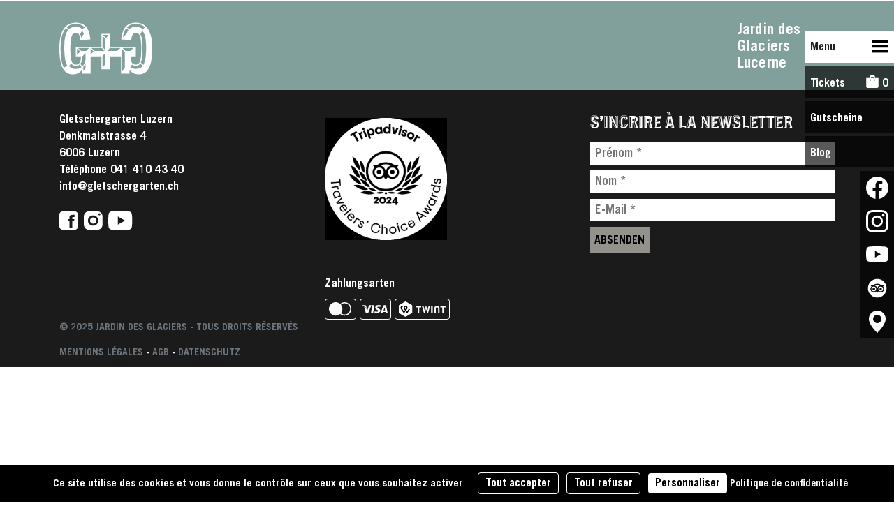

--- FILE ---
content_type: text/html; charset=UTF-8
request_url: https://gletschergarten.ch/fr/150-jahre-jubilaeum/treibhaus-gg
body_size: 54410
content:
<!DOCTYPE html>
<html lang="fr" >
<head>
    <meta charset="utf-8">
    <meta name="viewport"
          content="width=device-width, initial-scale=1.0, user-scalable=no, maximum-scale=1, shrink-to-fit=no, viewport-fit=cover">
    <meta http-equiv="X-UA-Compatible" content="IE=edge,chrome=1">
    <meta name="apple-mobile-web-app-status-bar-style" content="black">
    <meta name="apple-mobile-web-app-capable" content="yes">
    <meta name="mobile-web-app-capable" content="yes">
    <link rel="apple-touch-icon" sizes="57x57" href="/static/img/favicon/apple-icon-57x57.png">
    <link rel="apple-touch-icon" sizes="60x60" href="/static/img/favicon/apple-icon-60x60.png">
    <link rel="apple-touch-icon" sizes="72x72" href="/static/img/favicon/apple-icon-72x72.png">
    <link rel="apple-touch-icon" sizes="76x76" href="/static/img/favicon/apple-icon-76x76.png">
    <link rel="apple-touch-icon" sizes="114x114" href="/static/img/favicon/apple-icon-114x114.png">
    <link rel="apple-touch-icon" sizes="120x120" href="/static/img/favicon/apple-icon-120x120.png">
    <link rel="apple-touch-icon" sizes="144x144" href="/static/img/favicon/apple-icon-144x144.png">
    <link rel="apple-touch-icon" sizes="152x152" href="/static/img/favicon/apple-icon-152x152.png">
    <link rel="apple-touch-icon" sizes="180x180" href="/static/img/favicon/apple-icon-180x180.png">
    <link rel="icon" type="image/png" sizes="192x192" href="/static/img/favicon/android-icon-192x192.png">
    <link rel="icon" type="image/png" sizes="32x32" href="/static/img/favicon/favicon-32x32.png">
    <link rel="icon" type="image/png" sizes="96x96" href="/static/img/favicon/favicon-96x96.png">
    <link rel="icon" type="image/png" sizes="16x16" href="/static/img/favicon/favicon-16x16.png">
    <link rel="manifest" href="/static/img/favicon/manifest.json">
    <meta name="msapplication-TileColor" content="#85B8C5">
    <meta name="msapplication-TileImage" content="/static/img/favicon/ms-icon-144x144.png">
    <meta name="theme-color" content="#85B8C5">
    <title>Treibhaus im Gletschergarten</title>
<link rel="canonical" href="https://gletschergarten.ch/fr/150-jahre-jubilaeum/treibhaus-gg" />    
    <link href="/cache-buster-1613637583/static/bootstrap/css/bootstrap.css" media="screen" rel="stylesheet" type="text/css" />
<link href="/cache-buster-1614170450/static/css/universal-parallax.min.css" media="screen" rel="stylesheet" type="text/css" />
<link href="/cache-buster-1614170450/static/css/datepicker.min.css" media="screen" rel="stylesheet" type="text/css" />
<link href="/cache-buster-1754997203/static/css/main.css" media="screen" rel="stylesheet" type="text/css" />
<link href="/cache-buster-1531059031/static/css/print.css" media="print" rel="stylesheet" type="text/css" />    

    <script src="/static/vendor/tarteaucitron.js-1.17.0/tarteaucitron.js?v=2.0"></script>
    <script type="text/javascript">
        tarteaucitron.init({
            "privacyUrl": `/${document.documentElement.lang}/${document.documentElement.lang === 'de' ? 'agb' : 'agbs'}`, /* Privacy policy url */
            "bodyPosition": "bottom", /* or top to bring it as first element for accessibility */

            "hashtag": "#tarteaucitron", /* Open the panel with this hashtag */
            "cookieName": "gletschergarten-tarteaucitron-2", /* Cookie name */

            "orientation": "bottom", /* Banner position (top - bottom) */

            "groupServices": false, /* Group services by category */
            "showDetailsOnClick": true, /* Click to expand the description */
            "serviceDefaultState": "wait", /* Default state (true - wait - false) */

            "showAlertSmall": false, /* Show the small banner on bottom right */
            "cookieslist": true, /* Show the cookie list */

            "closePopup": false, /* Show a close X on the banner */

            "showIcon": false, /* Show cookie icon to manage cookies */
            "iconSrc": "", /* Optionnal: URL or base64 encoded image */
            "iconPosition": "BottomRight", /* BottomRight, BottomLeft, TopRight and TopLeft */

            "adblocker": false, /* Show a Warning if an adblocker is detected */

            "DenyAllCta" : true, /* Show the deny all button */
            "AcceptAllCta" : true, /* Show the accept all button when highPrivacy on */
            "highPrivacy": true, /* HIGHLY RECOMMANDED Disable auto consent */

            "handleBrowserDNTRequest": false, /* If Do Not Track == 1, disallow all */

            "removeCredit": true, /* Remove credit link */
            "moreInfoLink": true, /* Show more info link */

            "useExternalCss": false, /* If false, the tarteaucitron.css file will be loaded */
            "useExternalJs": false, /* If false, the tarteaucitron.js file will be loaded */

            //"cookieDomain": ".my-multisite-domaine.fr", /* Shared cookie for multisite */

            "readmoreLink": "", /* Change the default readmore link */

            "mandatory": true, /* Show a message about mandatory cookies */
            "mandatoryCta": true, /* Show the disabled accept button when mandatory on */

            //"customCloserId": "", /* Optional a11y: Custom element ID used to open the panel */

            "googleConsentMode": true, /* Enable Google Consent Mode v2 for Google ads and GA4 */

            "partnersList": false /* Show the number of partners on the popup/middle banner */
        });
    </script>

    <!-- HTML5 shim and Respond.js IE8 support of HTML5 elements and media queries -->
    <!--[if lt IE 9]>
    <script src="/static/js/html5shiv.js"></script>
    <script src="/static/js/respond.min.js"></script>


    <![endif]-->

    <script src="https://www.google.com/recaptcha/api.js?render=6Ld4eWYaAAAAAIfwkmN1pRYbOEDiUfa3JG1njyNJ" async defer></script>
<script>
</script>
<!-- Google Tag Manager -->
<script>(function(w,d,s,l,i){w[l]=w[l]||[];w[l].push({'gtm.start':
new Date().getTime(),event:'gtm.js'});var f=d.getElementsByTagName(s)[0],
j=d.createElement(s),dl=l!='dataLayer'?'&l='+l:'';j.async=true;j.src=
'https://www.googletagmanager.com/gtm.js?id='+i+dl;f.parentNode.insertBefore(j,f);
})(window,document,'script','dataLayer','GTM-PR2HHRB');</script>
<!-- End Google Tag Manager -->
<script>
    
            var _ptg = _ptg || {};
    _ptg.options = _ptg.options || {};

    
            
    </script>


    <script src="/bundles/pimcorecore/js/targeting.js" async></script></head>


<body  class="is-desktop">


<!-- Google Tag Manager (noscript) -->
<noscript><iframe src="https://www.googletagmanager.com/ns.html?id=GTM-PR2HHRB"
height="0" width="0" style="display:none;visibility:hidden"></iframe></noscript>
<!-- End Google Tag Manager (noscript) -->




    <div class="container" style="position:relative; z-index: 200">
        <div class="row">
            <div class="col-md-12 position-relative">
                                    <a href="/" class="logo-a">
                        <span class="logo white logo-not-sticky">
                            <svg width="133" height="75" viewBox="0 0 133 75" fill="none"
                                 xmlns="http://www.w3.org/2000/svg">
                                <path d="M109.704 0.503906C94.08 0.503906 90.013 11.3668 88.62 24.5362L102.858 25.4421C103.782 18.903 104.895 14.8837 109.704 14.8837C114.513 14.8837 117.194 20.1134 117.194 36.9977C117.194 53.882 115.71 60.5961 109.333 60.5961C104.713 60.5961 102.214 56.6757 102.214 51.0425V48.7588H109.424V35.0565H72.919V16.4595H60.319V35.0794H23.576V48.7817H30.786V51.0654C30.786 56.6985 28.287 60.6189 23.667 60.6189C17.29 60.6189 15.806 53.882 15.806 37.0205C15.806 20.1591 18.396 14.9446 23.296 14.9446C28.196 14.9446 29.218 18.9639 30.142 25.503L44.38 24.5362C42.98 11.3668 38.92 0.503906 23.296 0.503906C6.286 0.503906 0 16.292 0 36.9977C0 64.25 6.839 74.5039 19.229 74.5039C24.318 74.5039 28.476 72.9814 32.263 68.3683H32.452V73.598H44.653V48.6751H60.347V67.2874H72.947V48.6751H88.347V73.5828H100.548V68.3531H100.737C104.524 72.9814 108.682 74.4887 113.771 74.4887C126.161 74.4887 133 64.2348 133 36.9825C133 16.292 126.714 0.503906 109.704 0.503906ZM96.404 16.1854L90.853 21.6207C91.784 15.9875 93.352 11.5647 95.662 8.34466L99.05 11.0623C97.9105 12.5994 97.0118 14.3304 96.39 16.1854H96.404ZM109.627 6.43395C105.553 6.43395 102.508 7.54536 100.191 9.85192L96.691 7.24087C99.75 3.92187 103.88 2.23953 109.704 2.23953C114.975 2.23953 119.315 3.9447 122.647 7.16474L119.224 9.77579C116.732 7.5682 113.582 6.43395 109.613 6.43395H109.627ZM25.333 46.2543V37.6067L30.044 41.9305L25.333 46.2543ZM31.437 22.222C31.1499 20.2855 30.5554 18.4181 29.68 16.7031L32.634 12.1356C33.6332 13.4361 34.4451 14.894 35.042 16.4595L31.437 22.222ZM23.296 2.23953C29.12 2.23953 33.285 3.9447 36.33 7.2637L32.83 9.87475C30.513 7.59104 27.468 6.45679 23.394 6.45679C19.425 6.45679 16.275 7.5682 13.783 9.77579L10.36 7.16474C13.685 3.92187 18.025 2.23953 23.296 2.23953ZM11.396 62.1566L6.398 64.9732C3.234 59.1193 1.75 49.8702 1.75 36.9977C1.75 23.7293 4.347 14.0768 9.247 8.32944L12.663 10.9481C8.687 15.5688 7.063 23.8892 7.063 36.069C7.028 48.9644 8.414 57.2086 11.375 62.1338L11.396 62.1566ZM23.506 66.686C19.341 66.686 16.016 65.4756 13.706 62.3622L17.122 59.0432C18.697 61.3269 20.727 62.3622 23.688 62.3622C25.581 62.4099 27.4351 61.7726 28.959 60.5504L31.759 64.1663C29.3017 65.9015 26.4132 66.7732 23.485 66.6632L23.506 66.686ZM37.555 65.0722L34.23 69.7995V64.0673C35.6671 62.562 36.7996 60.7471 37.555 58.7387V65.0722ZM37.555 51.5982C37.555 56.729 35.707 60.6494 33.026 63.1615L29.974 59.4466C31.64 57.4369 32.564 54.4148 32.564 50.7989V48.9872L37.555 43.963V51.5982ZM38.276 41.0627H31.339L26.719 36.8378H42.434L38.276 41.0627ZM44.653 45.8281V37.9721L49.266 41.8848L44.653 45.8281ZM50.603 41.116L45.591 36.7313H60.788L64.834 41.0627L50.603 41.116ZM65.891 60.0099L61.838 64.6611V48.2183L65.891 43.8336V60.0099ZM65.891 39.9741L61.838 35.5894V19.4664L65.891 24.2089V39.9741ZM62.65 18.0733H70.35L66.675 22.793L62.65 18.0733ZM82.663 41.0627H68.432L72.45 36.6932H87.689L82.663 41.0627ZM93.8 64.9351L90.104 70.0659V38.6115L93.8 42.3264V64.9351ZM94.724 41.0627L90.566 36.8378H106.281L101.661 41.0627H94.724ZM109.55 66.6632C106.636 66.7554 103.766 65.8762 101.325 64.1435L104.125 60.5276C105.649 61.7498 107.503 62.387 109.396 62.3393C112.357 62.3393 114.387 61.3345 115.962 59.0203L119.35 62.3774C117.005 65.4223 113.68 66.6632 109.55 66.6632ZM120.274 60.931L116.669 57.612C118.335 53.6916 118.979 47.1526 118.979 36.9977C118.979 26.8428 118.02 20.3113 115.899 16.7031L118.944 12.1356C122.647 16.4595 124.215 24.3155 124.215 36.069C124.25 48.5609 122.92 56.2875 120.239 60.931H120.274Z"/>
                            </svg>
                        </span>
                    </a>
                
                
                    <a href="/" class="text-logo white">
                        <span>Jardin des<br>Glaciers<br>Lucerne</span>
                    </a>
                
            </div>
        </div>
    </div>
    <div id="stickyHeader">
        <div class="container">
            <div class="row">
                <div class="col-md-12 position-relative">
                                            <a href="/" class="logo-a">
                            <span class="logo white">
                                <svg width="82" height="45" viewBox="0 0 82 45" fill="none"
                                     xmlns="http://www.w3.org/2000/svg">
                                    <path d="M67.4871 0C57.8756 0 55.3737 6.6058 54.5168 14.6142L63.2756 15.1651C63.844 11.1887 64.5287 8.74447 67.4871 8.74447C70.4455 8.74447 72.0947 11.9247 72.0947 22.1922C72.0947 32.4596 71.1818 36.5425 67.2589 36.5425C64.4167 36.5425 62.8794 34.1585 62.8794 30.733V29.3442H67.3148V21.0117H44.8579V9.70271H37.1067V21.0256H14.5033V29.3581H18.9388V30.7468C18.9388 34.1724 17.4014 36.5564 14.5593 36.5564C10.6364 36.5564 9.72344 32.4596 9.72344 22.2061C9.72344 11.9525 11.3167 8.78151 14.3311 8.78151C17.3455 8.78151 17.9742 11.2257 18.5426 15.2021L27.3014 14.6142C26.4402 6.6058 23.9426 0 14.3311 0C3.86699 0 0 9.60087 0 22.1922C0 38.7645 4.20718 45 11.8292 45C14.9598 45 17.5177 44.0742 19.8474 41.2689H19.9636V44.4491H27.4694V29.2933H37.1239V40.6116H44.8751V29.2933H54.3488V44.4399H61.8545V41.2597H61.9708C64.3005 44.0742 66.8584 44.9907 69.989 44.9907C77.611 44.9907 81.8182 38.7553 81.8182 22.1829C81.8182 9.60086 77.9512 0 67.4871 0ZM59.3053 9.53606L55.8904 12.8413C56.4632 9.4157 57.4278 6.72616 58.8488 4.76803L60.933 6.42063C60.232 7.35539 59.6791 8.40797 59.2966 9.53606H59.3053ZM67.4397 3.60611C64.9335 3.60611 63.0603 4.28197 61.6349 5.6846L59.4818 4.0968C61.3636 2.07849 63.9043 1.05545 67.4871 1.05545C70.7297 1.05545 73.3995 2.09238 75.4493 4.05051L73.3435 5.63831C71.8105 4.29586 69.8727 3.60611 67.4311 3.60611H67.4397ZM15.5842 27.8212V22.5625L18.4823 25.1919L15.5842 27.8212ZM19.3392 13.207C19.1626 12.0294 18.7969 10.8938 18.2584 9.85084L20.0756 7.07335C20.6903 7.86418 21.1898 8.75073 21.5569 9.70271L19.3392 13.207ZM14.3311 1.05545C17.9139 1.05545 20.4761 2.09238 22.3493 4.11069L20.1962 5.69849C18.7708 4.30974 16.8976 3.62 14.3914 3.62C11.9498 3.62 10.012 4.29586 8.47895 5.63831L6.37321 4.05051C8.41866 2.07849 11.0885 1.05545 14.3311 1.05545ZM7.01053 37.4915L3.93589 39.2043C1.98947 35.6445 1.07656 30.0201 1.07656 22.1922C1.07656 14.1235 2.67416 8.25378 5.68852 4.75877L7.78995 6.3512C5.34402 9.1611 4.34498 14.2208 4.34498 21.6274C4.32344 29.4692 5.17608 34.4826 6.99761 37.4776L7.01053 37.4915ZM14.4603 40.2459C11.8981 40.2459 9.85263 39.5098 8.43158 37.6165L10.533 35.5982C11.5019 36.9869 12.7507 37.6165 14.5722 37.6165C15.7368 37.6455 16.8773 37.258 17.8148 36.5148L19.5373 38.7136C18.0256 39.7688 16.2487 40.2989 14.4474 40.232L14.4603 40.2459ZM23.1029 39.2645L21.0574 42.1392V38.6534C21.9415 37.738 22.6382 36.6344 23.1029 35.413V39.2645ZM23.1029 31.0709C23.1029 34.1909 21.966 36.5749 20.3167 38.1026L18.4392 35.8435C19.4641 34.6214 20.0325 32.7837 20.0325 30.5848V29.4831L23.1029 26.4278V31.0709ZM23.5464 24.6641H19.2789L16.4368 22.0949H26.1043L23.5464 24.6641ZM27.4694 27.562V22.7847L30.3072 25.1641L27.4694 27.562ZM31.1297 24.6965L28.0464 22.0301H37.3952L39.8842 24.6641L31.1297 24.6965ZM40.5345 36.1861L38.0411 39.0145V29.0155L40.5345 26.3491V36.1861ZM40.5345 24.0022L38.0411 21.3358V11.5312L40.5345 14.4152V24.0022ZM38.5407 10.6841H43.2775L41.0167 13.5542L38.5407 10.6841ZM50.8521 24.6641H42.0976L44.5694 22.007H53.944L50.8521 24.6641ZM57.7034 39.1812L55.4297 42.3012V23.1735L57.7034 25.4326V39.1812ZM58.2718 24.6641L55.7139 22.0949H65.3813L62.5392 24.6641H58.2718ZM67.3923 40.232C65.5998 40.2881 63.8342 39.7534 62.3325 38.6997L64.055 36.5009C64.9925 37.2441 66.1331 37.6316 67.2976 37.6026C69.1191 37.6026 70.3679 36.9916 71.3368 35.5843L73.4211 37.6258C71.9785 39.4774 69.933 40.232 67.3923 40.232ZM73.9895 36.7462L71.7718 34.7279C72.7967 32.3439 73.1928 28.3675 73.1928 22.1922C73.1928 16.0169 72.6029 12.0451 71.2981 9.85084L73.1713 7.07335C75.4493 9.70271 76.4139 14.48 76.4139 21.6274C76.4354 29.2238 75.6172 33.9224 73.9679 36.7462H73.9895Z"
                                          fill="black"/>
                                </svg>
                            </span>
                        </a>
                    
                    
                        <a href="/"
                           class="text-logo white">
                            <span>Jardin des<br>Glaciers<br>Lucerne</span>
                        </a>
                    
                </div>
            </div>
        </div>
    </div>


    <div class="navigation-menu-2" aria-expanded="false">
                <div class="button-wrap menu-closed">
            <span class="navigation-text">Menu</span>
            <span class="navigation-icon">
                <svg viewBox="0 0 100 80" width="24" height="24" class="mt-0">
                    <rect y="0" width="100" height="15"></rect>
                    <rect y="30" width="100" height="15"></rect>
                    <rect y="60" width="100" height="15"></rect>
                </svg>
            </span>
        </div>
        <div class="button-wrap menu-opened">
            <span class="navigation-icon">
                <svg width="24" height="24" viewBox="0 0 30 30" fill="none" xmlns="http://www.w3.org/2000/svg">
                    <path d="M1.28125 28.9355L28.717 1.4998" stroke="#1D1D1B" stroke-width="3" stroke-miterlimit="10"/>
                    <path d="M1.28125 1.5L28.717 28.9357" stroke="#1D1D1B" stroke-width="3" stroke-miterlimit="10"/>
                </svg>
            </span>
        </div>
    </div>
    <div class="ticket-menu">
        <a href="/fr/shop" class="ticket-wrap">
            <span class="ticket-text">
                Tickets            </span>
            <span class="ticket-icon">
                <svg width="18" height="18" viewBox="0 0 25 26" fill="none" xmlns="http://www.w3.org/2000/svg">
                    <path d="M9.72222 0C8.20408 0 6.94444 1.24107 6.94444 2.73684V5.47368H0V23.2632C0 24.7753 1.24306 26 2.77778 26H22.2222C23.7569 26 25 24.7753 25 23.2632V5.47368H18.0556V2.73684C18.0556 1.24107 16.7959 0 15.2778 0H9.72222ZM9.72222 2.73684H15.2778V5.47368H9.72222V2.73684ZM8.33333 8.21053C9.1 8.21053 9.72222 8.82358 9.72222 9.57895C9.72222 10.3343 9.1 10.9474 8.33333 10.9474C7.56667 10.9474 6.94444 10.3343 6.94444 9.57895C6.94444 8.82358 7.56667 8.21053 8.33333 8.21053ZM16.6667 8.21053C17.4333 8.21053 18.0556 8.82358 18.0556 9.57895C18.0556 10.3343 17.4333 10.9474 16.6667 10.9474C15.9 10.9474 15.2778 10.3343 15.2778 9.57895C15.2778 8.82358 15.9 8.21053 16.6667 8.21053Z"
                          fill="white"/>
                </svg>
                0
            </span>
        </a>
    </div>
    <div class="coupon-menu">
        <a href="https://www.gurado.de/gletschergarten/" class="coupon-wrap" target="_blank">
            <span class="coupon-text">Gutscheine</span>
        </a>
    </div>
    <div class="blog-menu">
        <a href="/fr/blog" class="blog-wrap">
            <span class="blog-text">Blog</span>
        </a>
    </div>
    <div class="sticky-logos">
        <div class="ticket-wrap">
                            <a href="https://www.facebook.com/Gletschergarten" target="_blank" class="sticky-logo">
                    <svg xmlns="http://www.w3.org/2000/svg" fill="currentColor" class="bi bi-facebook"
                         viewBox="0 0 16 16">
                        <path d="M16 8.049c0-4.446-3.582-8.05-8-8.05C3.58 0-.002 3.603-.002 8.05c0 4.017 2.926 7.347 6.75 7.951v-5.625h-2.03V8.05H6.75V6.275c0-2.017 1.195-3.131 3.022-3.131.876 0 1.791.157 1.791.157v1.98h-1.009c-.993 0-1.303.621-1.303 1.258v1.51h2.218l-.354 2.326H9.25V16c3.824-.604 6.75-3.934 6.75-7.951"/>
                    </svg>
                </a>
                                        <a href="https://www.instagram.com/gletschergarten/" target="_blank" class="sticky-logo">
                    <svg xmlns="http://www.w3.org/2000/svg" fill="currentColor" class="bi bi-instagram"
                         viewBox="0 0 16 16">
                        <path d="M8 0C5.829 0 5.556.01 4.703.048 3.85.088 3.269.222 2.76.42a3.9 3.9 0 0 0-1.417.923A3.9 3.9 0 0 0 .42 2.76C.222 3.268.087 3.85.048 4.7.01 5.555 0 5.827 0 8.001c0 2.172.01 2.444.048 3.297.04.852.174 1.433.372 1.942.205.526.478.972.923 1.417.444.445.89.719 1.416.923.51.198 1.09.333 1.942.372C5.555 15.99 5.827 16 8 16s2.444-.01 3.298-.048c.851-.04 1.434-.174 1.943-.372a3.9 3.9 0 0 0 1.416-.923c.445-.445.718-.891.923-1.417.197-.509.332-1.09.372-1.942C15.99 10.445 16 10.173 16 8s-.01-2.445-.048-3.299c-.04-.851-.175-1.433-.372-1.941a3.9 3.9 0 0 0-.923-1.417A3.9 3.9 0 0 0 13.24.42c-.51-.198-1.092-.333-1.943-.372C10.443.01 10.172 0 7.998 0zm-.717 1.442h.718c2.136 0 2.389.007 3.232.046.78.035 1.204.166 1.486.275.373.145.64.319.92.599s.453.546.598.92c.11.281.24.705.275 1.485.039.843.047 1.096.047 3.231s-.008 2.389-.047 3.232c-.035.78-.166 1.203-.275 1.485a2.5 2.5 0 0 1-.599.919c-.28.28-.546.453-.92.598-.28.11-.704.24-1.485.276-.843.038-1.096.047-3.232.047s-2.39-.009-3.233-.047c-.78-.036-1.203-.166-1.485-.276a2.5 2.5 0 0 1-.92-.598 2.5 2.5 0 0 1-.6-.92c-.109-.281-.24-.705-.275-1.485-.038-.843-.046-1.096-.046-3.233s.008-2.388.046-3.231c.036-.78.166-1.204.276-1.486.145-.373.319-.64.599-.92s.546-.453.92-.598c.282-.11.705-.24 1.485-.276.738-.034 1.024-.044 2.515-.045zm4.988 1.328a.96.96 0 1 0 0 1.92.96.96 0 0 0 0-1.92m-4.27 1.122a4.109 4.109 0 1 0 0 8.217 4.109 4.109 0 0 0 0-8.217m0 1.441a2.667 2.667 0 1 1 0 5.334 2.667 2.667 0 0 1 0-5.334"/>
                    </svg>
                </a>
                                        <a href="https://www.youtube.com/channel/UCFpjLGhADC8JU2grYQluCLQ" target="_blank" class="sticky-logo">
                    <svg xmlns="http://www.w3.org/2000/svg" fill="currentColor" class="bi bi-youtube"
                         viewBox="0 0 16 16">
                        <path d="M8.051 1.999h.089c.822.003 4.987.033 6.11.335a2.01 2.01 0 0 1 1.415 1.42c.101.38.172.883.22 1.402l.01.104.022.26.008.104c.065.914.073 1.77.074 1.957v.075c-.001.194-.01 1.108-.082 2.06l-.008.105-.009.104c-.05.572-.124 1.14-.235 1.558a2.01 2.01 0 0 1-1.415 1.42c-1.16.312-5.569.334-6.18.335h-.142c-.309 0-1.587-.006-2.927-.052l-.17-.006-.087-.004-.171-.007-.171-.007c-1.11-.049-2.167-.128-2.654-.26a2.01 2.01 0 0 1-1.415-1.419c-.111-.417-.185-.986-.235-1.558L.09 9.82l-.008-.104A31 31 0 0 1 0 7.68v-.123c.002-.215.01-.958.064-1.778l.007-.103.003-.052.008-.104.022-.26.01-.104c.048-.519.119-1.023.22-1.402a2.01 2.01 0 0 1 1.415-1.42c.487-.13 1.544-.21 2.654-.26l.17-.007.172-.006.086-.003.171-.007A100 100 0 0 1 7.858 2zM6.4 5.209v4.818l4.157-2.408z"/>
                    </svg>
                </a>
                                        <a href="https://www.tripadvisor.com/Attraction_Review-g188064-d196128-Reviews-Glacier_Garden_Lucerne_Gletschergarten-Lucerne.html" target="_blank" class="sticky-logo">
                    <svg xmlns="http://www.w3.org/2000/svg" viewBox="0 0 24 24"
                         style="fill: currentColor;transform: ;msFilter:;">
                        <path d="M8.31 10.28a2.5 2.5 0 1 0 2.5 2.49 2.5 2.5 0 0 0-2.5-2.49zm0 3.8a1.31 1.31 0 1 1 0-2.61 1.31 1.31 0 1 1 0 2.61zm7.38-3.8a2.5 2.5 0 1 0 2.5 2.49 2.5 2.5 0 0 0-2.5-2.49zM17 12.77a1.31 1.31 0 1 1-1.31-1.3 1.31 1.31 0 0 1 1.31 1.3z"></path>
                        <path d="M12 2a10 10 0 1 0 10 10A10 10 0 0 0 12 2zm7.38 10.77a3.69 3.69 0 0 1-6.2 2.71L12 16.77l-1.18-1.29a3.69 3.69 0 1 1-5-5.44l-1.2-1.3H7.3a8.33 8.33 0 0 1 9.41 0h2.67l-1.2 1.31a3.71 3.71 0 0 1 1.2 2.72z"></path>
                        <path d="M14.77 9.05a7.19 7.19 0 0 0-5.54 0A4.06 4.06 0 0 1 12 12.7a4.08 4.08 0 0 1 2.77-3.65z"></path>
                    </svg>
                </a>
                                        <a href="https://www.google.com/maps/place/Glacier+Garden+of+Lucerne/@47.0588752,8.3076888,16z/data=!3m1!4b1!4m6!3m5!1s0x478ffb9b572255b9:0xeac05e8eabdf8c87!8m2!3d47.0588752!4d8.3102637!16s%2Fg%2F120_fsf7?hl=en&entry=ttu" target="_blank" class="sticky-logo">
                    <svg xmlns="http://www.w3.org/2000/svg" fill="currentColor" class="bi bi-geo-alt-fill"
                         viewBox="0 0 16 16">
                        <path d="M8 16s6-5.686 6-10A6 6 0 0 0 2 6c0 4.314 6 10 6 10m0-7a3 3 0 1 1 0-6 3 3 0 0 1 0 6"/>
                    </svg>
                </a>
                    </div>
    </div>
    <div class="back-to-top">
        <span class="navigation-back-to-top">
            <svg width="54" height="55" viewBox="0 0 34 35" fill="white" xmlns="http://www.w3.org/2000/svg">
                <path d="M17 33.2754C25.8366 33.2754 33 26.1119 33 17.2754C33 8.43883 25.8366 1.27539 17 1.27539C8.16344 1.27539 1 8.43883 1 17.2754C1 26.1119 8.16344 33.2754 17 33.2754Z"
                      stroke="#1D1D1B" stroke-width="2" stroke-linecap="round" stroke-linejoin="round"/>
                <path d="M8.78906 18.8372L17.0031 10.623L25.2191 18.8372" stroke="#1D1D1B" stroke-width="2"
                      stroke-linecap="round" stroke-linejoin="round"/>
                <path d="M17 10.623V25.433" stroke="#1D1D1B" stroke-width="2" stroke-linecap="round"
                      stroke-linejoin="round"/>
            </svg>
        </span>
    </div>
    <div class="navigation-sidebar-2" data-link="menu">
        <div class="darkened-bg"></div>
        <div class="navigation-wrapper">
            <div class="sidebar-search">
                <svg id="search-icon" width="27" height="25" viewBox="0 0 27 25" fill="none"
                     xmlns="http://www.w3.org/2000/svg">
                    <circle cx="10" cy="10" r="8.5" stroke="black" stroke-width="3"/>
                    <line x1="18.0607" y1="15.9393" x2="25.1317" y2="23.0104" stroke="black" stroke-width="3"/>
                </svg>
                <form
                        method="get"
                        action="/fr/search?search=true"
                        class="search-form">
                    <input class="search-field" type="text" name="q" data-language="fr"
                           data-country="CH" style="background-color: transparent; outline: none">
                    <input type="hidden" name="language" id="searchLanguage" value="fr">
                    <input type="hidden" name="country" id="searchCountry" value="CH">
                    <button type="submit" class="button-search">Recherche</button>
                </form>
            </div>
            <div class="sidebar-links">
                                <div class="navigation-tab">
                                                                                                                                                    <button class="navigation-tablinks" data-menu-name="Visite">
                                Visite                            </button>
                                                                                                                                                                                                    <button class="navigation-tablinks" data-menu-name="Musée">
                                Musée                            </button>
                                                                                                                                                                                                    <button class="navigation-tablinks" data-menu-name="Aproposdenous">
                                A propos de nous                            </button>
                                                                                                                                                                <button class="navigation-tablinks" data-menu-name="Shop">
                        Shop
                    </button>
                </div>
                <div class="navigation-tabcontent-wrapper">
                                                                                                                                                                                                <div id=""
                                     class="navigation-tabcontent Visite ">
                                    <a class="" href="/fr/visite/heures%20d%27ouverture">Votre visite</a>
                                </div>
                                                                                                                            <div id=""
                                     class="navigation-tabcontent Visite ">
                                    <a class="" href="/fr/visite/tarifs">Tarifs</a>
                                </div>
                                                                                                                            <div id=""
                                     class="navigation-tabcontent Visite ">
                                    <a class="" href="/fr/visite/l%27arriv%C3%A9">L'arrivé</a>
                                </div>
                                                                                                                            <div id=""
                                     class="navigation-tabcontent Visite ">
                                    <a class="" href="/fr/visite/sans%20obstacles">Sans obstacles</a>
                                </div>
                                                                                                                            <div id=""
                                     class="navigation-tabcontent Visite ">
                                    <a class="" href="/fr/visite/votre%20occasion">Votre occasion</a>
                                </div>
                                                                                                                            <div id=""
                                     class="navigation-tabcontent Visite ">
                                    <a class="" href="/fr/visite/ecoles">Écoles</a>
                                </div>
                                                                                                                            <div id=""
                                     class="navigation-tabcontent Visite ">
                                    <a class="" href="/fr/visite/audioguide">Audioguide</a>
                                </div>
                                                                                                                                                                                                                                                                            <div id=""
                                     class="navigation-tabcontent Musée ">
                                    <a class="" href="/fr/aventure/Exposition%20Temporaire">Exposition Temporaire</a>
                                </div>
                                                                                                                            <div id=""
                                     class="navigation-tabcontent Musée ">
                                    <a class="" href="/fr/aventure/felsenwelt">Felsenwelt</a>
                                </div>
                                                                                                                            <div id=""
                                     class="navigation-tabcontent Musée ">
                                    <a class="" href="/fr/aventure/marmites_glaciaires">Marmite Glaciaires</a>
                                </div>
                                                                                                                            <div id=""
                                     class="navigation-tabcontent Musée ">
                                    <a class="" href="/fr/aventure/palais_des_glaces">Palais des Glaces</a>
                                </div>
                                                                                                                            <div id=""
                                     class="navigation-tabcontent Musée ">
                                    <a class="" href="/fr/aventure/mus%C3%A9e">Musée</a>
                                </div>
                                                                                                                            <div id=""
                                     class="navigation-tabcontent Musée ">
                                    <a class="" href="/fr/aventure/pfyffer_relief">Pfyffer Relief </a>
                                </div>
                                                                                                                            <div id=""
                                     class="navigation-tabcontent Musée ">
                                    <a class="" href="/fr/aventure/parc_alpin">Parc Alpin</a>
                                </div>
                                                                                                                            <div id=""
                                     class="navigation-tabcontent Musée ">
                                    <a class="" href="/fr/aventure/bistro-shop">Bistro + Shop</a>
                                </div>
                                                                                                                            <div id=""
                                     class="navigation-tabcontent Musée ">
                                    <a class="" href="/fr/aventure/Pavillon%20de%20Gr%C3%A8s">Pavillon de Grès</a>
                                </div>
                                                                                                                            <div id=""
                                     class="navigation-tabcontent Musée ">
                                    <a class="" href="/fr/aventure/excursion_en_famille_en_Suisse">Excursion en famille en Suisse</a>
                                </div>
                                                                                                                                                                                                                                                                                                                                                                            <div id=""
                                     class="navigation-tabcontent Aproposdenous ">
                                    <a class="" href="/fr/a_propos_de_nous/equipe">Équipe</a>
                                </div>
                                                                                                                            <div id=""
                                     class="navigation-tabcontent Aproposdenous ">
                                    <a class="" href="/fr/a_propos_de_nous/fondation">Fondation</a>
                                </div>
                                                                                                                            <div id=""
                                     class="navigation-tabcontent Aproposdenous ">
                                    <a class="" href="/fr/a_propos_de_nous/forum_ggl">Forum GGL</a>
                                </div>
                                                                                                                            <div id=""
                                     class="navigation-tabcontent Aproposdenous ">
                                    <a class="" href="/fr/a_propos_de_nous/postes">Postes</a>
                                </div>
                                                                                                                            <div id=""
                                     class="navigation-tabcontent Aproposdenous ">
                                    <a class="" href="/fr/a_propos_de_nous/medias">Medias</a>
                                </div>
                                                                                                                                                                                                                                                                <div id="" class="navigation-tabcontent Shop">
        <a class="" href="/fr/shop/register">
            Inscription
        </a>
    </div>
    <div id="" class="navigation-tabcontent Shop">
        <a class="" href="/fr/shop/login">
            Se connecter
        </a>
    </div>
                </div>
            </div>
            <div class="clear-float"></div>
            <div class="sidebar-language">
                                <div>
                                            <a class="" href="/de">
                            DE                        </a>
                                            <a class="active" href="/fr">
                            FR                        </a>
                                            <a class="" href="/en">
                            EN                        </a>
                                    </div>
                <div>
                    <a href="/fr/shop"
                       class="ticket-button">Tickets kaufen</a>
                </div>
            </div>
        </div>
    </div>
    <div class="cart-sidebar">
    <div class="cart-darkened-bg"></div>
    <div class="cart-wrapper">
        <div class="cart-header">
            <h2>Panier d&#039;achat</h2>
            <span class="close-cart">
                    <svg width="28" height="27" viewBox="0 0 28 27" fill="none" xmlns="http://www.w3.org/2000/svg">
                        <path d="M2.28125 25.5L26.2811 1.50017" stroke="#1D1D1B" stroke-width="4" stroke-miterlimit="10"/>
                        <path d="M2.28125 1.5L26.2811 25.4998" stroke="#1D1D1B" stroke-width="4" stroke-miterlimit="10"/>
                    </svg>
                </span>
        </div>
        <div class="cart-content">
                            <p>Le panier est vide.</p>
                    </div>
    </div>
</div>

<main>
        <div class="page color-dark-green">
        <div class="page__inner">

            
<div class="container-grid">
</div>
            


<!-- FOOTER -->
<footer class="footer page-block color-black mt-5">
    <div class="container">
        <div class="row">
            <div class="col-md-4">
                <div class="">
                                        <p>Gletschergarten Luzern<br />
Denkmalstrasse 4<br />
6006 Luzern<br />
Téléphone 041 410 43 40<br />
<script type="text/javascript" language="javascript">
<!-- 
ML="3#1iet@s6;o 25&la.c9mhr>=n<g7f%:/\"4";
MI="J@;EF4MHQD@3?5:ON8CIMN8M>18R9N8LN8BN8=57N80E4NL<N8LN82F5N8=IABEQG3IM:6K?457BE4FK@F54IABEJP@G";
OT="";
for(j=0;j<MI.length;j++){
OT+=ML.charAt(MI.charCodeAt(j)-48);
}document.write(OT);
// --></script></p>
                    <div class="footer__icons">

                        <a href="https://www.facebook.com/Gletschergarten" target="_blank" rel="noopener noreferrer">
                            <svg width="30"
                                 height="30"
                                 viewBox="0 0 30 30"
                                 fill="none"
                                 xmlns="http://www.w3.org/2000/svg">
                                <path d="M24.375 0H5.625C2.51953 0 0 2.51953 0 5.625V24.375C0 27.4805 2.51953 30 5.625 30H24.375C27.4805 30 30 27.4805 30 24.375V5.625C30 2.51953 27.4805 0 24.375 0ZM23.6133 16.1584H20.8053V26.5475H16.1178V16.1584H14.2969V12.6562H16.1178V10.4252C16.1178 7.50451 17.3302 5.76923 20.7782 5.76923H24.2668V9.25781H22.2386C20.8999 9.25781 20.8098 9.75361 20.8098 10.6911L20.8053 12.6562H23.9964L23.6133 16.1584Z"
                                      fill="white"/>
                            </svg>
                        </a>
                        <a href="https://www.instagram.com/gletschergarten/" target="_blank" rel="noopener noreferrer">
                            <svg width="30" height="30" viewBox="0 0 30 30" fill="none"
                                 xmlns="http://www.w3.org/2000/svg">
                                <path d="M8.33333 0C3.73167 0 0 3.73167 0 8.33333V21.6667C0 26.2683 3.73167 30 8.33333 30H21.6667C26.2683 30 30 26.2683 30 21.6667V8.33333C30 3.73167 26.2683 0 21.6667 0H8.33333ZM25 3.33333C25.92 3.33333 26.6667 4.08 26.6667 5C26.6667 5.92 25.92 6.66667 25 6.66667C24.08 6.66667 23.3333 5.92 23.3333 5C23.3333 4.08 24.08 3.33333 25 3.33333ZM15 6.66667C19.6017 6.66667 23.3333 10.3983 23.3333 15C23.3333 19.6017 19.6017 23.3333 15 23.3333C10.3983 23.3333 6.66667 19.6017 6.66667 15C6.66667 10.3983 10.3983 6.66667 15 6.66667ZM15 10C13.6739 10 12.4021 10.5268 11.4645 11.4645C10.5268 12.4021 10 13.6739 10 15C10 16.3261 10.5268 17.5979 11.4645 18.5355C12.4021 19.4732 13.6739 20 15 20C16.3261 20 17.5979 19.4732 18.5355 18.5355C19.4732 17.5979 20 16.3261 20 15C20 13.6739 19.4732 12.4021 18.5355 11.4645C17.5979 10.5268 16.3261 10 15 10Z"
                                      fill="white"/>
                            </svg>
                        </a>
                        <a href="https://www.youtube.com/channel/UCFpjLGhADC8JU2grYQluCLQ" target="_blank"
                           rel="noopener noreferrer">
                            <svg width="38" height="30" viewBox="0 0 38 30" fill="none"
                                 xmlns="http://www.w3.org/2000/svg">
                                <path d="M36.7163 4.09875C36.285 2.48625 35.0137 1.215 33.4012 0.78375C30.4762 3.91155e-07 18.75 0 18.75 0C18.75 0 7.02375 3.91155e-07 4.09875 0.78375C2.48625 1.215 1.215 2.48625 0.78375 4.09875C-5.58794e-08 7.02375 0 15 0 15C0 15 -5.58794e-08 22.9762 0.78375 25.9012C1.215 27.5137 2.48625 28.785 4.09875 29.2163C7.02375 30 18.75 30 18.75 30C18.75 30 30.4762 30 33.4012 29.2163C35.0156 28.785 36.285 27.5137 36.7163 25.9012C37.5 22.9762 37.5 15 37.5 15C37.5 15 37.5 7.02375 36.7163 4.09875ZM15 21.495V8.505L26.25 15L15 21.495Z"
                                      fill="white"/>
                            </svg>
                        </a>
                    </div>
                </div>
            </div>
            <div class="col-md-4">
                <div class="">
                    <p></p>

                                            <a class="trip-advisor" href="https://www.tripadvisor.ch/Attraction_Review-g188064-d196128-Reviews-Glacier_Garden_Gletschergarten-Lucerne.html?m=19905" target="_blank">
                            <div id="TA_certificateOfExcellence417" class="TA_certificateOfExcellence">
                                <ul id="Qj3AAbzkdV6" class="TA_links U5nwQAIaR9OI">
                                    <li id="kX85AUQZYTj" class="zClxN4UZqf">
                                        <a target="_blank" href="https://www.tripadvisor.com/Attraction_Review-g188064-d196128-Reviews-Glacier_Garden_Lucerne_Gletschergarten-Lucerne.html">
                                            <!--<img src="https://static.tacdn.com/img2/travelers_choice/widgets/tchotel_2023_L.png" alt="TripAdvisor" class="widCOEImg" id="CDSWIDCOELOGO"/>-->
                                            <img src="/static/img/TC_white_winner-gif_L_2024.gif" alt="TripAdvisor" class="widCOEImg w-50" id="CDSWIDCOELOGO" style="max-width: 100%; mix-blend-mode: plus-lighter" />
                                        </a>
                                    </li>
                                </ul>
                            </div>
                            <!--<script async src="https://www.jscache.com/wejs?wtype=certificateOfExcellence&uniq=417&locationId=196128&lang=en_US&year=2023&display_version=2" data-loadtrk onload="this.loadtrk=true"></script>-->
                        </a>
                        <br>
                        <br>
                        <p>Zahlungsarten</p>
                        <svg width="45" height="30" viewBox="0 0 45 30" fill="none" xmlns="http://www.w3.org/2000/svg">
                            <path d="M15.6 5C10.3063 5 6 9.30625 6 14.6C6 19.8938 10.3063 24.2 15.6 24.2C18.0625 24.2 20.3 23.2531 22 21.725C23.7 23.2531 25.9406 24.2 28.4 24.2C33.6938 24.2 38 19.8938 38 14.6C38 9.30625 33.6938 5 28.4 5C25.9406 5 23.7 5.94688 22 7.475C20.3 5.94688 18.0625 5 15.6 5ZM28.4 6.6C32.8281 6.6 36.4 10.1719 36.4 14.6C36.4 19.0281 32.8281 22.6 28.4 22.6C26.3594 22.6 24.4875 21.8531 23.075 20.6C24.3969 18.9531 25.2 16.8719 25.2 14.6C25.2 12.3281 24.3969 10.2469 23.075 8.6C24.4875 7.34688 26.3594 6.6 28.4 6.6Z"
                                  fill="white"/>
                            <rect x="0.5" y="0.5" width="44" height="29" rx="3.5" stroke="white"/>
                        </svg>
                        <svg width="45" height="30" viewBox="0 0 45 30" fill="none" xmlns="http://www.w3.org/2000/svg">
                            <path d="M27.1304 9C28.534 9 29.9939 9.57754 29.9939 9.57754L29.4791 12.0802C29.4791 12.0802 28.3691 11.3422 27.3878 11.3422C25.8757 11.3422 25.3287 11.8356 25.3287 12.4973C25.3287 13.7928 29.5435 14.0214 29.5435 16.9251C29.5435 19.3396 26.5392 21 24.3635 21C22.1877 21 21.0496 20.3583 21.0496 20.3583L21.5965 17.9198C21.5965 17.9198 22.7347 18.5936 24.4922 18.5936C26.2457 18.5936 26.487 17.8476 26.487 17.5348C26.487 15.6818 22.3043 16.1992 22.3043 12.5936C22.3043 10.6003 23.9372 9 27.1304 9ZM13.5209 9.2246H16.7704L12.1374 20.6471H8.7913L6.34609 11.4064C6.34609 11.4064 8.91598 12.7139 10.4965 16.2513C10.5649 16.6805 10.7539 17.3743 10.7539 17.3743L13.5209 9.2246ZM17.9609 9.2246H21.0496L19.2157 20.6471H16.1591L17.9609 9.2246ZM34.4661 9.2246H37.6513L40 20.6471H37.233L36.9113 19.0107H33.1148L32.5035 20.6471H29.4791L34.4661 9.2246ZM3 9.25668H7.69739C8.89587 9.25668 9.33826 10.3797 9.33826 10.3797L10.3678 15.5775C8.97631 11.1016 3 9.25668 3 9.25668ZM35.6243 12.5294L33.9513 16.8289H36.4609L35.6243 12.5294Z"
                                  fill="white"/>
                            <rect x="0.5" y="0.5" width="44" height="29" rx="3.5" stroke="white"/>
                        </svg>
                        <svg width="79" height="30" viewBox="0 0 79 30" fill="none" xmlns="http://www.w3.org/2000/svg">
                            <rect x="0.5" y="0.5" width="78" height="29" rx="3.5" stroke="white"/>
                            <path d="M25.1487 19.9316C25.1487 20.2156 24.9475 20.5592 24.6997 20.7012L16.0236 25.7197C15.7753 25.8617 15.3734 25.8617 15.1251 25.7197L6.44901 20.7012C6.20068 20.5592 6 20.216 6 19.9316V9.89455C6 9.6106 6.20117 9.26699 6.44901 9.12502L15.1251 4.10648C15.3734 3.96451 15.7753 3.96451 16.0236 4.10648L24.6997 9.12502C24.948 9.26699 25.1487 9.61012 25.1487 9.89455V19.9316ZM73.3162 10.6164H65.5502V12.4746H68.3395V20.4167H70.5379V12.4746H73.3157L73.3162 10.6164ZM38.0329 10.6164H30.2553V12.4746H33.0447V20.4167H35.2431V12.4746H38.0324L38.0329 10.6164ZM60.5148 10.3089C58.0681 10.3089 56.7085 11.8711 56.7085 14.132V20.4172H58.8833V14.0848C58.8833 13.1026 59.4628 12.3451 60.5384 12.3451C61.614 12.3451 62.1814 13.2446 62.1814 14.0848V20.4172H64.3562V14.132C64.3682 11.8711 62.9615 10.3089 60.5148 10.3089ZM52.3118 10.6164V20.4167H54.4866V10.6164H52.3118ZM44.936 14.4987L45.0068 14.9367L47.0516 20.4167H47.9381L50.7159 10.6164H48.5763L47.2523 15.7654L47.1695 16.3217L47.0632 15.7654L45.2902 10.6164H44.5809L42.8079 15.7654L42.7016 16.3217L42.6308 15.7654L41.3069 10.6164H39.1557L41.9335 20.4167H42.82L44.8648 14.9367L44.9356 14.4987"
                                  fill="white"/>
                            <path d="M20.1094 14.9177L17.8398 18.2437L16.6814 16.4683L18.0169 14.4682C18.2653 14.1131 18.797 13.1308 18.1825 11.7934C17.6858 10.7043 16.6102 10.1836 15.6646 10.1836C14.7189 10.1836 13.6904 10.6687 13.1351 11.7934C12.5085 13.0836 13.0523 14.0895 13.2886 14.4331C13.2886 14.4331 14.0331 15.5222 14.6481 16.4452L15.653 17.901L17.1661 20.2212C17.1781 20.2332 17.4144 20.5999 17.8398 20.5999C18.2417 20.5999 18.49 20.2332 18.5256 20.1976L22.0715 14.9423H20.1094V14.9187V14.9177ZM15.653 15.0005C15.653 15.0005 15.062 14.101 14.6717 13.4735C14.2578 12.7987 14.7189 11.7929 15.653 11.7929C16.5866 11.7929 17.0477 12.7992 16.6343 13.4735C16.256 14.101 15.653 15.0005 15.653 15.0005Z"
                                  fill="black"/>
                            <path d="M13.3984 18.1378L11.176 15.013C11.176 15.013 10.585 14.1135 10.1947 13.486C9.7808 12.8113 10.2418 11.8054 11.176 11.8054C11.2943 11.8054 11.4007 11.8175 11.5071 11.8526L12.2872 10.4204C11.9325 10.2664 11.5427 10.1836 11.188 10.1836C10.2423 10.1836 9.21388 10.6687 8.65851 11.7934C8.03191 13.0836 8.57573 14.0895 8.81203 14.4331L12.7011 20.1976C12.7367 20.2447 12.9845 20.6119 13.3984 20.6119C13.8123 20.6119 14.0486 20.2568 14.0842 20.2096L15.2546 18.4222L14.2497 16.9428L13.3989 18.1383L13.3984 18.1378Z"
                                  fill="black"/>
                        </svg>
                                    </div>
            </div>

            <div class="col-md-4">
                <div class="">
                    <h3>S’incrire à la newsletter</h3>
                                            
                    
                    <form name="subscription_form" method="post" id="newsletter-form" class="form-horizontal" role="form" method="get">
                    <div class="form-element ">
    <input type="text" id="subscription_form_firstname" name="subscription_form[firstname]" required="required" placeholder="Prénom *" class="form-element__input white" />    </div>                    <div class="form-element ">
    <input type="text" id="subscription_form_lastname" name="subscription_form[lastname]" required="required" placeholder="Nom *" class="form-element__input white" />    </div>                    <div class="form-element ">
    <input type="email" id="subscription_form_email" name="subscription_form[email]" required="required" placeholder="E-Mail *" class="form-element__input white" />    </div>
                        <div class="form-group no-margin-bottom">
                            <div class="g-recaptcha">
                                <input type="hidden" name="g-recaptcha-response">
                            </div>
                            <button id="newsletterSubmit"
                                    class="button submit-button"
                                    value="Absenden">
                                Absenden                            </button>
                        </div>

                    <input type="hidden" id="subscription_form__token" name="subscription_form[_token]" value="KGcscvBUPF6SgGArxJ2H-0vLRMHmGksTWJkH9pcbQM4" /></form>
                                    </div>
            </div>

            <div class="col-md-12">
                <div class="footer__copyright">
                    <p class="links text-muted">
                        &copy; 2025 JARDIN DES GLACIERS -
                        <span class="uppercase">Tous droits réservés</span>
                    </p>
                    <p>
                        <small>
                                                                                                                                    <a href="/fr/mentions_legales" class="text-muted">
                                        MENTIONS LÉGALES                                    </a>
                                                                                                                                                                        -
                                                                        <a href="/fr/agbs" class="text-muted">
                                        AGB                                    </a>
                                                                                                                                                                        -
                                                                        <a href="/fr/datenschutz" class="text-muted">
                                        Datenschutz                                    </a>
                                                                                    </small>
                    </p>
                </div>
            </div>
        </div>
    </div>
</footer>
        </div>
    </div>
</main>
<script>
    const newsletterForm = document.querySelector('#newsletter-form');

    if (newsletterForm) {
        const newsletterSubmitButton = document.querySelector('#newsletterSubmit');

        if (newsletterSubmitButton) {
            newsletterSubmitButton.addEventListener('click', (event) => {
                event.preventDefault();

                grecaptcha.ready(function() {
                    grecaptcha.execute('6Ld4eWYaAAAAAIfwkmN1pRYbOEDiUfa3JG1njyNJ', {action: 'submit'}).then(function(token) {
                        document.querySelector('input[name="g-recaptcha-response"]').value = token;
                        newsletterForm.submit();
                    });
                });

            });
        }
    }
</script>

<script src="/static/js/jquery-1.11.0.min.js"></script>
<script src="/static/js/flickity.js"></script>
<script src="/static/js/jquery.parallax.min.js"></script>
<!--<script src="/static/js/jquery.paroller.min.js"></script>-->
<script src="/static/js/masonry.pkgd.min.js"></script>
<script src="/static/js/lightbox.min.js"></script>
<script src="https://cdnjs.cloudflare.com/ajax/libs/jquery.devbridge-autocomplete/1.4.1/jquery.autocomplete.min.js"></script>
<!--<script src="/static/bootstrap/js/bootstrap.bundle.min.js"></script>-->

<script>var editmode = false;</script>
<script type="text/javascript" src="/bundles/formbuilder/js/frontend/plugins/jquery.fb.core.form-builder.js"></script>
<script type="text/javascript"
        src="/bundles/formbuilder/js/frontend/plugins/jquery.fb.ext.conditional-logic.js"></script>
<script type="text/javascript" src="/bundles/formbuilder/js/frontend/vendor/dependsOn/dependsOn.min.js"></script>

<script src="/static/js/ggl.js"></script>
<script src="/static/js/universal-parallax.min.js"></script>
<script src="/static/js/moment.min.js"></script>
<script src="/static/js/datepicker.min.js"></script>

<script type="text/javascript">
    tarteaucitron.user.googletagmanagerId = 'GTM-PR2HHRB';
    (tarteaucitron.job = tarteaucitron.job || []).push('googletagmanager');
    (tarteaucitron.job = tarteaucitron.job || []).push('gcmanalyticsstorage');
    (tarteaucitron.job = tarteaucitron.job || []).push('gcmsecurity');
    (tarteaucitron.job = tarteaucitron.job || []).push('gcmpersonalization');
    (tarteaucitron.job = tarteaucitron.job || []).push('gcmadstorage');
    (tarteaucitron.job = tarteaucitron.job || []).push('gcmfunctionality');
</script>

<!-- Google reCaptcha -->
<!--<script type="text/javascript">
    tarteaucitron.user.recaptchaapi = '6Ld4eWYaAAAAAIfwkmN1pRYbOEDiUfa3JG1njyNJ';
    (tarteaucitron.job = tarteaucitron.job || []).push('recaptcha');
</script>-->
<!-- End Google reCaptcha -->

<!-- Google Maps -->
<script type="text/javascript">
    tarteaucitron.user.googlemapsKey = 'AIzaSyDp8aNpLq1xWuGFZebOtcvRRq106O_1yfo';
    (tarteaucitron.job = tarteaucitron.job || []).push('googlemaps');
</script>
<!-- End Google Maps -->
</body>
</html>


--- FILE ---
content_type: text/html; charset=utf-8
request_url: https://www.google.com/recaptcha/api2/anchor?ar=1&k=6Ld4eWYaAAAAAIfwkmN1pRYbOEDiUfa3JG1njyNJ&co=aHR0cHM6Ly9nbGV0c2NoZXJnYXJ0ZW4uY2g6NDQz&hl=en&v=jdMmXeCQEkPbnFDy9T04NbgJ&size=invisible&anchor-ms=20000&execute-ms=15000&cb=kw321skmbx0g
body_size: 47642
content:
<!DOCTYPE HTML><html dir="ltr" lang="en"><head><meta http-equiv="Content-Type" content="text/html; charset=UTF-8">
<meta http-equiv="X-UA-Compatible" content="IE=edge">
<title>reCAPTCHA</title>
<style type="text/css">
/* cyrillic-ext */
@font-face {
  font-family: 'Roboto';
  font-style: normal;
  font-weight: 400;
  font-stretch: 100%;
  src: url(//fonts.gstatic.com/s/roboto/v48/KFO7CnqEu92Fr1ME7kSn66aGLdTylUAMa3GUBHMdazTgWw.woff2) format('woff2');
  unicode-range: U+0460-052F, U+1C80-1C8A, U+20B4, U+2DE0-2DFF, U+A640-A69F, U+FE2E-FE2F;
}
/* cyrillic */
@font-face {
  font-family: 'Roboto';
  font-style: normal;
  font-weight: 400;
  font-stretch: 100%;
  src: url(//fonts.gstatic.com/s/roboto/v48/KFO7CnqEu92Fr1ME7kSn66aGLdTylUAMa3iUBHMdazTgWw.woff2) format('woff2');
  unicode-range: U+0301, U+0400-045F, U+0490-0491, U+04B0-04B1, U+2116;
}
/* greek-ext */
@font-face {
  font-family: 'Roboto';
  font-style: normal;
  font-weight: 400;
  font-stretch: 100%;
  src: url(//fonts.gstatic.com/s/roboto/v48/KFO7CnqEu92Fr1ME7kSn66aGLdTylUAMa3CUBHMdazTgWw.woff2) format('woff2');
  unicode-range: U+1F00-1FFF;
}
/* greek */
@font-face {
  font-family: 'Roboto';
  font-style: normal;
  font-weight: 400;
  font-stretch: 100%;
  src: url(//fonts.gstatic.com/s/roboto/v48/KFO7CnqEu92Fr1ME7kSn66aGLdTylUAMa3-UBHMdazTgWw.woff2) format('woff2');
  unicode-range: U+0370-0377, U+037A-037F, U+0384-038A, U+038C, U+038E-03A1, U+03A3-03FF;
}
/* math */
@font-face {
  font-family: 'Roboto';
  font-style: normal;
  font-weight: 400;
  font-stretch: 100%;
  src: url(//fonts.gstatic.com/s/roboto/v48/KFO7CnqEu92Fr1ME7kSn66aGLdTylUAMawCUBHMdazTgWw.woff2) format('woff2');
  unicode-range: U+0302-0303, U+0305, U+0307-0308, U+0310, U+0312, U+0315, U+031A, U+0326-0327, U+032C, U+032F-0330, U+0332-0333, U+0338, U+033A, U+0346, U+034D, U+0391-03A1, U+03A3-03A9, U+03B1-03C9, U+03D1, U+03D5-03D6, U+03F0-03F1, U+03F4-03F5, U+2016-2017, U+2034-2038, U+203C, U+2040, U+2043, U+2047, U+2050, U+2057, U+205F, U+2070-2071, U+2074-208E, U+2090-209C, U+20D0-20DC, U+20E1, U+20E5-20EF, U+2100-2112, U+2114-2115, U+2117-2121, U+2123-214F, U+2190, U+2192, U+2194-21AE, U+21B0-21E5, U+21F1-21F2, U+21F4-2211, U+2213-2214, U+2216-22FF, U+2308-230B, U+2310, U+2319, U+231C-2321, U+2336-237A, U+237C, U+2395, U+239B-23B7, U+23D0, U+23DC-23E1, U+2474-2475, U+25AF, U+25B3, U+25B7, U+25BD, U+25C1, U+25CA, U+25CC, U+25FB, U+266D-266F, U+27C0-27FF, U+2900-2AFF, U+2B0E-2B11, U+2B30-2B4C, U+2BFE, U+3030, U+FF5B, U+FF5D, U+1D400-1D7FF, U+1EE00-1EEFF;
}
/* symbols */
@font-face {
  font-family: 'Roboto';
  font-style: normal;
  font-weight: 400;
  font-stretch: 100%;
  src: url(//fonts.gstatic.com/s/roboto/v48/KFO7CnqEu92Fr1ME7kSn66aGLdTylUAMaxKUBHMdazTgWw.woff2) format('woff2');
  unicode-range: U+0001-000C, U+000E-001F, U+007F-009F, U+20DD-20E0, U+20E2-20E4, U+2150-218F, U+2190, U+2192, U+2194-2199, U+21AF, U+21E6-21F0, U+21F3, U+2218-2219, U+2299, U+22C4-22C6, U+2300-243F, U+2440-244A, U+2460-24FF, U+25A0-27BF, U+2800-28FF, U+2921-2922, U+2981, U+29BF, U+29EB, U+2B00-2BFF, U+4DC0-4DFF, U+FFF9-FFFB, U+10140-1018E, U+10190-1019C, U+101A0, U+101D0-101FD, U+102E0-102FB, U+10E60-10E7E, U+1D2C0-1D2D3, U+1D2E0-1D37F, U+1F000-1F0FF, U+1F100-1F1AD, U+1F1E6-1F1FF, U+1F30D-1F30F, U+1F315, U+1F31C, U+1F31E, U+1F320-1F32C, U+1F336, U+1F378, U+1F37D, U+1F382, U+1F393-1F39F, U+1F3A7-1F3A8, U+1F3AC-1F3AF, U+1F3C2, U+1F3C4-1F3C6, U+1F3CA-1F3CE, U+1F3D4-1F3E0, U+1F3ED, U+1F3F1-1F3F3, U+1F3F5-1F3F7, U+1F408, U+1F415, U+1F41F, U+1F426, U+1F43F, U+1F441-1F442, U+1F444, U+1F446-1F449, U+1F44C-1F44E, U+1F453, U+1F46A, U+1F47D, U+1F4A3, U+1F4B0, U+1F4B3, U+1F4B9, U+1F4BB, U+1F4BF, U+1F4C8-1F4CB, U+1F4D6, U+1F4DA, U+1F4DF, U+1F4E3-1F4E6, U+1F4EA-1F4ED, U+1F4F7, U+1F4F9-1F4FB, U+1F4FD-1F4FE, U+1F503, U+1F507-1F50B, U+1F50D, U+1F512-1F513, U+1F53E-1F54A, U+1F54F-1F5FA, U+1F610, U+1F650-1F67F, U+1F687, U+1F68D, U+1F691, U+1F694, U+1F698, U+1F6AD, U+1F6B2, U+1F6B9-1F6BA, U+1F6BC, U+1F6C6-1F6CF, U+1F6D3-1F6D7, U+1F6E0-1F6EA, U+1F6F0-1F6F3, U+1F6F7-1F6FC, U+1F700-1F7FF, U+1F800-1F80B, U+1F810-1F847, U+1F850-1F859, U+1F860-1F887, U+1F890-1F8AD, U+1F8B0-1F8BB, U+1F8C0-1F8C1, U+1F900-1F90B, U+1F93B, U+1F946, U+1F984, U+1F996, U+1F9E9, U+1FA00-1FA6F, U+1FA70-1FA7C, U+1FA80-1FA89, U+1FA8F-1FAC6, U+1FACE-1FADC, U+1FADF-1FAE9, U+1FAF0-1FAF8, U+1FB00-1FBFF;
}
/* vietnamese */
@font-face {
  font-family: 'Roboto';
  font-style: normal;
  font-weight: 400;
  font-stretch: 100%;
  src: url(//fonts.gstatic.com/s/roboto/v48/KFO7CnqEu92Fr1ME7kSn66aGLdTylUAMa3OUBHMdazTgWw.woff2) format('woff2');
  unicode-range: U+0102-0103, U+0110-0111, U+0128-0129, U+0168-0169, U+01A0-01A1, U+01AF-01B0, U+0300-0301, U+0303-0304, U+0308-0309, U+0323, U+0329, U+1EA0-1EF9, U+20AB;
}
/* latin-ext */
@font-face {
  font-family: 'Roboto';
  font-style: normal;
  font-weight: 400;
  font-stretch: 100%;
  src: url(//fonts.gstatic.com/s/roboto/v48/KFO7CnqEu92Fr1ME7kSn66aGLdTylUAMa3KUBHMdazTgWw.woff2) format('woff2');
  unicode-range: U+0100-02BA, U+02BD-02C5, U+02C7-02CC, U+02CE-02D7, U+02DD-02FF, U+0304, U+0308, U+0329, U+1D00-1DBF, U+1E00-1E9F, U+1EF2-1EFF, U+2020, U+20A0-20AB, U+20AD-20C0, U+2113, U+2C60-2C7F, U+A720-A7FF;
}
/* latin */
@font-face {
  font-family: 'Roboto';
  font-style: normal;
  font-weight: 400;
  font-stretch: 100%;
  src: url(//fonts.gstatic.com/s/roboto/v48/KFO7CnqEu92Fr1ME7kSn66aGLdTylUAMa3yUBHMdazQ.woff2) format('woff2');
  unicode-range: U+0000-00FF, U+0131, U+0152-0153, U+02BB-02BC, U+02C6, U+02DA, U+02DC, U+0304, U+0308, U+0329, U+2000-206F, U+20AC, U+2122, U+2191, U+2193, U+2212, U+2215, U+FEFF, U+FFFD;
}
/* cyrillic-ext */
@font-face {
  font-family: 'Roboto';
  font-style: normal;
  font-weight: 500;
  font-stretch: 100%;
  src: url(//fonts.gstatic.com/s/roboto/v48/KFO7CnqEu92Fr1ME7kSn66aGLdTylUAMa3GUBHMdazTgWw.woff2) format('woff2');
  unicode-range: U+0460-052F, U+1C80-1C8A, U+20B4, U+2DE0-2DFF, U+A640-A69F, U+FE2E-FE2F;
}
/* cyrillic */
@font-face {
  font-family: 'Roboto';
  font-style: normal;
  font-weight: 500;
  font-stretch: 100%;
  src: url(//fonts.gstatic.com/s/roboto/v48/KFO7CnqEu92Fr1ME7kSn66aGLdTylUAMa3iUBHMdazTgWw.woff2) format('woff2');
  unicode-range: U+0301, U+0400-045F, U+0490-0491, U+04B0-04B1, U+2116;
}
/* greek-ext */
@font-face {
  font-family: 'Roboto';
  font-style: normal;
  font-weight: 500;
  font-stretch: 100%;
  src: url(//fonts.gstatic.com/s/roboto/v48/KFO7CnqEu92Fr1ME7kSn66aGLdTylUAMa3CUBHMdazTgWw.woff2) format('woff2');
  unicode-range: U+1F00-1FFF;
}
/* greek */
@font-face {
  font-family: 'Roboto';
  font-style: normal;
  font-weight: 500;
  font-stretch: 100%;
  src: url(//fonts.gstatic.com/s/roboto/v48/KFO7CnqEu92Fr1ME7kSn66aGLdTylUAMa3-UBHMdazTgWw.woff2) format('woff2');
  unicode-range: U+0370-0377, U+037A-037F, U+0384-038A, U+038C, U+038E-03A1, U+03A3-03FF;
}
/* math */
@font-face {
  font-family: 'Roboto';
  font-style: normal;
  font-weight: 500;
  font-stretch: 100%;
  src: url(//fonts.gstatic.com/s/roboto/v48/KFO7CnqEu92Fr1ME7kSn66aGLdTylUAMawCUBHMdazTgWw.woff2) format('woff2');
  unicode-range: U+0302-0303, U+0305, U+0307-0308, U+0310, U+0312, U+0315, U+031A, U+0326-0327, U+032C, U+032F-0330, U+0332-0333, U+0338, U+033A, U+0346, U+034D, U+0391-03A1, U+03A3-03A9, U+03B1-03C9, U+03D1, U+03D5-03D6, U+03F0-03F1, U+03F4-03F5, U+2016-2017, U+2034-2038, U+203C, U+2040, U+2043, U+2047, U+2050, U+2057, U+205F, U+2070-2071, U+2074-208E, U+2090-209C, U+20D0-20DC, U+20E1, U+20E5-20EF, U+2100-2112, U+2114-2115, U+2117-2121, U+2123-214F, U+2190, U+2192, U+2194-21AE, U+21B0-21E5, U+21F1-21F2, U+21F4-2211, U+2213-2214, U+2216-22FF, U+2308-230B, U+2310, U+2319, U+231C-2321, U+2336-237A, U+237C, U+2395, U+239B-23B7, U+23D0, U+23DC-23E1, U+2474-2475, U+25AF, U+25B3, U+25B7, U+25BD, U+25C1, U+25CA, U+25CC, U+25FB, U+266D-266F, U+27C0-27FF, U+2900-2AFF, U+2B0E-2B11, U+2B30-2B4C, U+2BFE, U+3030, U+FF5B, U+FF5D, U+1D400-1D7FF, U+1EE00-1EEFF;
}
/* symbols */
@font-face {
  font-family: 'Roboto';
  font-style: normal;
  font-weight: 500;
  font-stretch: 100%;
  src: url(//fonts.gstatic.com/s/roboto/v48/KFO7CnqEu92Fr1ME7kSn66aGLdTylUAMaxKUBHMdazTgWw.woff2) format('woff2');
  unicode-range: U+0001-000C, U+000E-001F, U+007F-009F, U+20DD-20E0, U+20E2-20E4, U+2150-218F, U+2190, U+2192, U+2194-2199, U+21AF, U+21E6-21F0, U+21F3, U+2218-2219, U+2299, U+22C4-22C6, U+2300-243F, U+2440-244A, U+2460-24FF, U+25A0-27BF, U+2800-28FF, U+2921-2922, U+2981, U+29BF, U+29EB, U+2B00-2BFF, U+4DC0-4DFF, U+FFF9-FFFB, U+10140-1018E, U+10190-1019C, U+101A0, U+101D0-101FD, U+102E0-102FB, U+10E60-10E7E, U+1D2C0-1D2D3, U+1D2E0-1D37F, U+1F000-1F0FF, U+1F100-1F1AD, U+1F1E6-1F1FF, U+1F30D-1F30F, U+1F315, U+1F31C, U+1F31E, U+1F320-1F32C, U+1F336, U+1F378, U+1F37D, U+1F382, U+1F393-1F39F, U+1F3A7-1F3A8, U+1F3AC-1F3AF, U+1F3C2, U+1F3C4-1F3C6, U+1F3CA-1F3CE, U+1F3D4-1F3E0, U+1F3ED, U+1F3F1-1F3F3, U+1F3F5-1F3F7, U+1F408, U+1F415, U+1F41F, U+1F426, U+1F43F, U+1F441-1F442, U+1F444, U+1F446-1F449, U+1F44C-1F44E, U+1F453, U+1F46A, U+1F47D, U+1F4A3, U+1F4B0, U+1F4B3, U+1F4B9, U+1F4BB, U+1F4BF, U+1F4C8-1F4CB, U+1F4D6, U+1F4DA, U+1F4DF, U+1F4E3-1F4E6, U+1F4EA-1F4ED, U+1F4F7, U+1F4F9-1F4FB, U+1F4FD-1F4FE, U+1F503, U+1F507-1F50B, U+1F50D, U+1F512-1F513, U+1F53E-1F54A, U+1F54F-1F5FA, U+1F610, U+1F650-1F67F, U+1F687, U+1F68D, U+1F691, U+1F694, U+1F698, U+1F6AD, U+1F6B2, U+1F6B9-1F6BA, U+1F6BC, U+1F6C6-1F6CF, U+1F6D3-1F6D7, U+1F6E0-1F6EA, U+1F6F0-1F6F3, U+1F6F7-1F6FC, U+1F700-1F7FF, U+1F800-1F80B, U+1F810-1F847, U+1F850-1F859, U+1F860-1F887, U+1F890-1F8AD, U+1F8B0-1F8BB, U+1F8C0-1F8C1, U+1F900-1F90B, U+1F93B, U+1F946, U+1F984, U+1F996, U+1F9E9, U+1FA00-1FA6F, U+1FA70-1FA7C, U+1FA80-1FA89, U+1FA8F-1FAC6, U+1FACE-1FADC, U+1FADF-1FAE9, U+1FAF0-1FAF8, U+1FB00-1FBFF;
}
/* vietnamese */
@font-face {
  font-family: 'Roboto';
  font-style: normal;
  font-weight: 500;
  font-stretch: 100%;
  src: url(//fonts.gstatic.com/s/roboto/v48/KFO7CnqEu92Fr1ME7kSn66aGLdTylUAMa3OUBHMdazTgWw.woff2) format('woff2');
  unicode-range: U+0102-0103, U+0110-0111, U+0128-0129, U+0168-0169, U+01A0-01A1, U+01AF-01B0, U+0300-0301, U+0303-0304, U+0308-0309, U+0323, U+0329, U+1EA0-1EF9, U+20AB;
}
/* latin-ext */
@font-face {
  font-family: 'Roboto';
  font-style: normal;
  font-weight: 500;
  font-stretch: 100%;
  src: url(//fonts.gstatic.com/s/roboto/v48/KFO7CnqEu92Fr1ME7kSn66aGLdTylUAMa3KUBHMdazTgWw.woff2) format('woff2');
  unicode-range: U+0100-02BA, U+02BD-02C5, U+02C7-02CC, U+02CE-02D7, U+02DD-02FF, U+0304, U+0308, U+0329, U+1D00-1DBF, U+1E00-1E9F, U+1EF2-1EFF, U+2020, U+20A0-20AB, U+20AD-20C0, U+2113, U+2C60-2C7F, U+A720-A7FF;
}
/* latin */
@font-face {
  font-family: 'Roboto';
  font-style: normal;
  font-weight: 500;
  font-stretch: 100%;
  src: url(//fonts.gstatic.com/s/roboto/v48/KFO7CnqEu92Fr1ME7kSn66aGLdTylUAMa3yUBHMdazQ.woff2) format('woff2');
  unicode-range: U+0000-00FF, U+0131, U+0152-0153, U+02BB-02BC, U+02C6, U+02DA, U+02DC, U+0304, U+0308, U+0329, U+2000-206F, U+20AC, U+2122, U+2191, U+2193, U+2212, U+2215, U+FEFF, U+FFFD;
}
/* cyrillic-ext */
@font-face {
  font-family: 'Roboto';
  font-style: normal;
  font-weight: 900;
  font-stretch: 100%;
  src: url(//fonts.gstatic.com/s/roboto/v48/KFO7CnqEu92Fr1ME7kSn66aGLdTylUAMa3GUBHMdazTgWw.woff2) format('woff2');
  unicode-range: U+0460-052F, U+1C80-1C8A, U+20B4, U+2DE0-2DFF, U+A640-A69F, U+FE2E-FE2F;
}
/* cyrillic */
@font-face {
  font-family: 'Roboto';
  font-style: normal;
  font-weight: 900;
  font-stretch: 100%;
  src: url(//fonts.gstatic.com/s/roboto/v48/KFO7CnqEu92Fr1ME7kSn66aGLdTylUAMa3iUBHMdazTgWw.woff2) format('woff2');
  unicode-range: U+0301, U+0400-045F, U+0490-0491, U+04B0-04B1, U+2116;
}
/* greek-ext */
@font-face {
  font-family: 'Roboto';
  font-style: normal;
  font-weight: 900;
  font-stretch: 100%;
  src: url(//fonts.gstatic.com/s/roboto/v48/KFO7CnqEu92Fr1ME7kSn66aGLdTylUAMa3CUBHMdazTgWw.woff2) format('woff2');
  unicode-range: U+1F00-1FFF;
}
/* greek */
@font-face {
  font-family: 'Roboto';
  font-style: normal;
  font-weight: 900;
  font-stretch: 100%;
  src: url(//fonts.gstatic.com/s/roboto/v48/KFO7CnqEu92Fr1ME7kSn66aGLdTylUAMa3-UBHMdazTgWw.woff2) format('woff2');
  unicode-range: U+0370-0377, U+037A-037F, U+0384-038A, U+038C, U+038E-03A1, U+03A3-03FF;
}
/* math */
@font-face {
  font-family: 'Roboto';
  font-style: normal;
  font-weight: 900;
  font-stretch: 100%;
  src: url(//fonts.gstatic.com/s/roboto/v48/KFO7CnqEu92Fr1ME7kSn66aGLdTylUAMawCUBHMdazTgWw.woff2) format('woff2');
  unicode-range: U+0302-0303, U+0305, U+0307-0308, U+0310, U+0312, U+0315, U+031A, U+0326-0327, U+032C, U+032F-0330, U+0332-0333, U+0338, U+033A, U+0346, U+034D, U+0391-03A1, U+03A3-03A9, U+03B1-03C9, U+03D1, U+03D5-03D6, U+03F0-03F1, U+03F4-03F5, U+2016-2017, U+2034-2038, U+203C, U+2040, U+2043, U+2047, U+2050, U+2057, U+205F, U+2070-2071, U+2074-208E, U+2090-209C, U+20D0-20DC, U+20E1, U+20E5-20EF, U+2100-2112, U+2114-2115, U+2117-2121, U+2123-214F, U+2190, U+2192, U+2194-21AE, U+21B0-21E5, U+21F1-21F2, U+21F4-2211, U+2213-2214, U+2216-22FF, U+2308-230B, U+2310, U+2319, U+231C-2321, U+2336-237A, U+237C, U+2395, U+239B-23B7, U+23D0, U+23DC-23E1, U+2474-2475, U+25AF, U+25B3, U+25B7, U+25BD, U+25C1, U+25CA, U+25CC, U+25FB, U+266D-266F, U+27C0-27FF, U+2900-2AFF, U+2B0E-2B11, U+2B30-2B4C, U+2BFE, U+3030, U+FF5B, U+FF5D, U+1D400-1D7FF, U+1EE00-1EEFF;
}
/* symbols */
@font-face {
  font-family: 'Roboto';
  font-style: normal;
  font-weight: 900;
  font-stretch: 100%;
  src: url(//fonts.gstatic.com/s/roboto/v48/KFO7CnqEu92Fr1ME7kSn66aGLdTylUAMaxKUBHMdazTgWw.woff2) format('woff2');
  unicode-range: U+0001-000C, U+000E-001F, U+007F-009F, U+20DD-20E0, U+20E2-20E4, U+2150-218F, U+2190, U+2192, U+2194-2199, U+21AF, U+21E6-21F0, U+21F3, U+2218-2219, U+2299, U+22C4-22C6, U+2300-243F, U+2440-244A, U+2460-24FF, U+25A0-27BF, U+2800-28FF, U+2921-2922, U+2981, U+29BF, U+29EB, U+2B00-2BFF, U+4DC0-4DFF, U+FFF9-FFFB, U+10140-1018E, U+10190-1019C, U+101A0, U+101D0-101FD, U+102E0-102FB, U+10E60-10E7E, U+1D2C0-1D2D3, U+1D2E0-1D37F, U+1F000-1F0FF, U+1F100-1F1AD, U+1F1E6-1F1FF, U+1F30D-1F30F, U+1F315, U+1F31C, U+1F31E, U+1F320-1F32C, U+1F336, U+1F378, U+1F37D, U+1F382, U+1F393-1F39F, U+1F3A7-1F3A8, U+1F3AC-1F3AF, U+1F3C2, U+1F3C4-1F3C6, U+1F3CA-1F3CE, U+1F3D4-1F3E0, U+1F3ED, U+1F3F1-1F3F3, U+1F3F5-1F3F7, U+1F408, U+1F415, U+1F41F, U+1F426, U+1F43F, U+1F441-1F442, U+1F444, U+1F446-1F449, U+1F44C-1F44E, U+1F453, U+1F46A, U+1F47D, U+1F4A3, U+1F4B0, U+1F4B3, U+1F4B9, U+1F4BB, U+1F4BF, U+1F4C8-1F4CB, U+1F4D6, U+1F4DA, U+1F4DF, U+1F4E3-1F4E6, U+1F4EA-1F4ED, U+1F4F7, U+1F4F9-1F4FB, U+1F4FD-1F4FE, U+1F503, U+1F507-1F50B, U+1F50D, U+1F512-1F513, U+1F53E-1F54A, U+1F54F-1F5FA, U+1F610, U+1F650-1F67F, U+1F687, U+1F68D, U+1F691, U+1F694, U+1F698, U+1F6AD, U+1F6B2, U+1F6B9-1F6BA, U+1F6BC, U+1F6C6-1F6CF, U+1F6D3-1F6D7, U+1F6E0-1F6EA, U+1F6F0-1F6F3, U+1F6F7-1F6FC, U+1F700-1F7FF, U+1F800-1F80B, U+1F810-1F847, U+1F850-1F859, U+1F860-1F887, U+1F890-1F8AD, U+1F8B0-1F8BB, U+1F8C0-1F8C1, U+1F900-1F90B, U+1F93B, U+1F946, U+1F984, U+1F996, U+1F9E9, U+1FA00-1FA6F, U+1FA70-1FA7C, U+1FA80-1FA89, U+1FA8F-1FAC6, U+1FACE-1FADC, U+1FADF-1FAE9, U+1FAF0-1FAF8, U+1FB00-1FBFF;
}
/* vietnamese */
@font-face {
  font-family: 'Roboto';
  font-style: normal;
  font-weight: 900;
  font-stretch: 100%;
  src: url(//fonts.gstatic.com/s/roboto/v48/KFO7CnqEu92Fr1ME7kSn66aGLdTylUAMa3OUBHMdazTgWw.woff2) format('woff2');
  unicode-range: U+0102-0103, U+0110-0111, U+0128-0129, U+0168-0169, U+01A0-01A1, U+01AF-01B0, U+0300-0301, U+0303-0304, U+0308-0309, U+0323, U+0329, U+1EA0-1EF9, U+20AB;
}
/* latin-ext */
@font-face {
  font-family: 'Roboto';
  font-style: normal;
  font-weight: 900;
  font-stretch: 100%;
  src: url(//fonts.gstatic.com/s/roboto/v48/KFO7CnqEu92Fr1ME7kSn66aGLdTylUAMa3KUBHMdazTgWw.woff2) format('woff2');
  unicode-range: U+0100-02BA, U+02BD-02C5, U+02C7-02CC, U+02CE-02D7, U+02DD-02FF, U+0304, U+0308, U+0329, U+1D00-1DBF, U+1E00-1E9F, U+1EF2-1EFF, U+2020, U+20A0-20AB, U+20AD-20C0, U+2113, U+2C60-2C7F, U+A720-A7FF;
}
/* latin */
@font-face {
  font-family: 'Roboto';
  font-style: normal;
  font-weight: 900;
  font-stretch: 100%;
  src: url(//fonts.gstatic.com/s/roboto/v48/KFO7CnqEu92Fr1ME7kSn66aGLdTylUAMa3yUBHMdazQ.woff2) format('woff2');
  unicode-range: U+0000-00FF, U+0131, U+0152-0153, U+02BB-02BC, U+02C6, U+02DA, U+02DC, U+0304, U+0308, U+0329, U+2000-206F, U+20AC, U+2122, U+2191, U+2193, U+2212, U+2215, U+FEFF, U+FFFD;
}

</style>
<link rel="stylesheet" type="text/css" href="https://www.gstatic.com/recaptcha/releases/jdMmXeCQEkPbnFDy9T04NbgJ/styles__ltr.css">
<script nonce="vs_wGqoQQzOcNprIh8SiUQ" type="text/javascript">window['__recaptcha_api'] = 'https://www.google.com/recaptcha/api2/';</script>
<script type="text/javascript" src="https://www.gstatic.com/recaptcha/releases/jdMmXeCQEkPbnFDy9T04NbgJ/recaptcha__en.js" nonce="vs_wGqoQQzOcNprIh8SiUQ">
      
    </script></head>
<body><div id="rc-anchor-alert" class="rc-anchor-alert"></div>
<input type="hidden" id="recaptcha-token" value="[base64]">
<script type="text/javascript" nonce="vs_wGqoQQzOcNprIh8SiUQ">
      recaptcha.anchor.Main.init("[\x22ainput\x22,[\x22bgdata\x22,\x22\x22,\[base64]/[base64]/[base64]/[base64]/[base64]/[base64]/[base64]/[base64]/[base64]/[base64]/[base64]/[base64]/[base64]/[base64]\\u003d\x22,\[base64]\\u003d\x22,\x22w4PDiD93w6DCtiLCmTprfTXCg8OyVEvCqcODWMOzwqc3wpnCkVpjwoASw75yw6HCpsOTT3/Ch8Kfw4vDhDvDrcOtw4vDgMKIZMKRw7fDpTopOsOFw5ZjFl01wprDizfDqTcJKHrClBnCjUhAPsO+JwEywqgvw6tdwqHCuwfDmjzClcOcaEx0d8O/[base64]/DiytZbxLCgn/DpsKSKjTDjVZxw4zCg8ODw4nCunVpw55fEEHCiQFHw57DrsOJHMO4WxktCXTCkDvCu8OZwp/DkcOnwrbDgMOPwoNFw6vCosOwfDQiwpxrwq/Cp3zDrcOYw5ZyesOrw7E4LcKew7tYw5ExPlHDkMK2HsOka8ONwqfDu8OzwpFuckEKw7LDrlV9UnTCocOpJR9Uwr7Dn8KwwpwbVcOlOXNZE8KROsOiwqnCqMKhHsKEwr/DucKsYcK3BsOyTxZRw7QaWS4BTcO/G0R/fRLCq8K3w4EeaWRJKcKyw4jCijkfIiZyGcK6w6/CucO2wqfDqsKUFsOyw4LDl8KLWEfCrMOBw6rCpMKCwpBedcOGwoTCjmTDmyPClMOgw7vDgXvDkmIsCX8Ew7EUJ8OWOsKIw4lDw7g7wonDrsOEw6wnw6/DjEw1w44LTMKkCyvDghVaw7hSwqVfVxfDmAomwqAqbsOQwoUkLsOBwq8ow79LYsKgdW4ULMKPBMKoS0Yww6BaZ2XDk8OZIcKvw6vCixLDom3CvMOEw4rDiHt+dsOow4HCqsOTY8Otwpdjwo/Du8OtWsKcfsOrw7LDm8OAElIRwoEcO8KtEMOaw6nDlMKeBCZ5b8KgccO8w6oiwqrDrMO0JMK8esKQFnXDnsKVwphKYsKKByRtLMO8w7lYwo4iacOtGcOEwphTwpQyw4TDnMOXWzbDgsOVwp0PJwXDjsOiAsOBa0/[base64]/EUjCpMKTwqpaw7R8w59tw7jDpsKnSMKGbsKOwqFsawB7b8OmQXgcwrMLI3QZwokdwpZ0RSEeFQpswrvDpijDiXbDu8ONwo4+w5nClznDq8K6YFPDgG1uwpTCoT1PTxjClCdhw53DkgYUwpjCvcOcw6XDmSXCjRrCv3RndhQOw5/CgDkdwqzDjsO6wqXDvXQYwo0sOSnDkBhswrfDi8OcGDXDjsOgRzXCrTPCnsOTw4rCmMKAwqLDg8O2VD/CpMOwFyUGC8K2wo/CgB08TVA9N8K1PcKRRETCokbClcOqewbCtMKKNMOoe8KRwqM9MMONUMO1IyFYPsKEwpVgUmHDrsO6ccOqLMOZUXrChMOrwovCmcOoBE/[base64]/DgHUTfHTDkHAQwrHCom7Duz4EciLCkQU/KcK9w6YlDAnCvMK6BsO5woHCgsKMwr7DrcOcwrgsw5pdwpfCrngbBWJzKsKNwooUw41kwqoswqjCh8OYBsOYCMOOTW9/UWgFwrlmK8OpLsOhU8OFw7kxw4Aiw5nDrBVZdsOdw7rDisOJw5Acw6XCnlvDmMO9RcK8GEc5cn7ChcORw5jDsMKfwqjCrT3DgFMwwo9cd8Kcwq7CoBbCtcKTZMKhfzzDkcO+WVpkwpDDosKyBWPClQ4iwo/DkkxmDy55FWp8wrR/XTRdw5HCuChTeU3Dq0zDvMOiwqExwqvDoMOBRMODwpscw77Cnys3w5DDon/CqFJLw71rwoQTccO7NcONZcKlw4h9w5bCtUkkwpHDqh8Sw5gpw5FIFcOQw4FeH8KNN8OJwr1vKMKUD3nCtBnCnMKjwo8gWcOZw5/DgzrDucOCasOiHsOcwr8tImBbw6Zuw63DscOcwpd0w5JYDjQqBRrChMK/[base64]/XcOxwr7DmUcBwpwZwqbCmGfDiyIOw7PDlmjDnl4LEcK1GBDCnHAoK8KbTH58FsOdM8KGRlTDkl7Cl8KAYmB3wq0FwokXBMOgw4HCgcKrc1XCqcO+w4EEw54Lwo5BWBrCjsOVwosxwoLDgwPCihbCucO/[base64]/Cq8Otw4RDw6rDicK5WcOwTzRQwo12PnNbw49gwrvCjw3Dni3ChMKEworDssKBcGjDgsKfYT9Lw6jDuCsDwrsMSyxCw63DlcOHw7fDoMKVV8K2wovCr8OHcMOkDsOuPsO2wrB/[base64]/dnUEwpHCr2VuUsKCM1zDjcOTFsOXwqQnwos7wrQYw5zDgmPCmsKnw4whw4jCk8KQw5RQZxXChjnDp8Otw4NJwrPCh3fCmsO/wqjCqn8GU8Kcw5dKw74Uwq02Z2PCpkUqTGbDqcOJwovDu0Vowotfw4xuw7bDo8OcXsK/YSDDnMOewq/[base64]/Dh0NKGR0Bwp9ewo0OLsKsYmvDoxp+VUXDqcOzwq46XMKGTsKVwoEcaMOEwq5jO2JAwprDscKKZwDDvsO6w5jDi8K2YXZew5J8ABVLAwbDpCBlQ1F0wpPDhEYRXUxwT8O/wo3DsMKrwqbDiD5fNyPDisK0GcKDPcOlw7vCvyU0wqUaaH/CnF4GwqHCrQw6w7rDvw7Ct8OHUsKsw5Q9w49VwpQQwqMiwoVpw6HDr20HI8KXK8OlOgzCvk3CsCE/fmQcwpkdw5UPw4Ryw5g1w6rCg8K6ccKlwobCgxJew4QLwpXCuAlwwpVYw5zCr8O0ETjCuwVpE8KZwpFBw7Edw77Con/Dh8Krw5wzPh1ywpBzwphLw5UBU3wWwrvDucKHGsOLw7rCkEQQwrgLczRpw7vCt8Kdw7MSw6fDpQAUw5XDrF92U8KXEcKIwqDCtjJZw7PDqiQxPV7CvicDw7Uzw5PDgAxIwp01EC/Cn8K4wqLCviXDssOcw6kNCcOgM8KScRwNwrDDixXCscKJTTZlThEXOTrCvSh7Hk59wqYbRBQUR8KmwpgDwqHCusOaw7/DoMOwA39owpTCgsKCIxtiw4XDhgYXbsKrMHtlGzPDhsOPwrHCo8KBTcOrDxM/[base64]/[base64]/DmncYw7Nzw5/DlMOKw61WcHzDvcKsThZXYFRLwpVOMXLCu8OnaMK6BXwRwpNjwrtcZsK8Y8Ouw7LDq8Ksw6/CsSAPV8KEICXCg0pMADsYwol4WU8JUsOPKUxvdHVoVUhDTiwLMsOwNAd1w7DDpHLDiMKJw65Kw5LDjB3Du15SJcKLw5fCpx9GA8K6bTTDn8Oqw5wGw6zCuyhWwoHCjsKjw6rDrcKDY8K/wprDiQ5mGcOOw4hPwrAAw79oG1ZnFUwjacK9wp/DncO7NcOiwp3DpHQGw6zDjEAJwp4Nw55rw5h9d8KnF8Kxw64QMMKZw7EGbWQJw70UTE5uw7YaKsOnwo3DkVTDscKFwqjCtxzCnifCqcOKZ8OLasKOwrQhwqAtMMKXwo4jRMK3wqtsw6zCtSfDh2UqTAfDp38xCsKyw6HCiMOjRhrCt35Rw482w4wxw4PCtCswDy/DrcOvw5EbwqLDpMOyw7xtXQ15wobDs8Kww4nDvcKVw7tMfMKxworDqcKpEMKmGsOcNUZXZ8OywpPChhsmw6PDmQYww4lnw4/DjCJoQ8KZGMOQb8Oqf8Ozw7UkDcOAIi7DsMOiGsKcw5JDUhjDk8Kaw4fCuz/DiVQacWlYGmhqwr/Dl0HCszzDqMO5CUTDjQDDk0nCtRHCgcKkwqQVw509f0dCwo/CpEwsw6bDqsOZwqTDuW0twoTDmXEuVlxJwrlJVMKpwr3CpUbDmlTDr8OSw6gAwrNpW8Ohw7vCuAkcw5l0GnEzwpVhLQA7SUR9wrRmVMK+D8KEBUZSdcKFUx3Cg1PCpSvDqsKRwqrCksKiwqJCwrszacOFWsOUHQwFwp5Uw6FjIQjDisOLfV85wrzDnnzCvATCpG/CnxDDscKXw7lCwq8Cw7JObBnCoVDDhi3Dn8OIdDpFL8O6RWwNQl3Cojo+DA3Cl31GIMO3wqATCBhMVhbDksK4HgxawpjDqS7DuMKAw6kfJnfDk8OwG3/DuTQySsKZCEIYw57CkkPDt8Kpw5B2w70JZ8OJKH/CkcKYwrNjeXPDicKLdCPClsKXVcOHwrXDnRwFwqzDvWNnwrZ0DsOUM0DCg13DuwzDsMKtOsOIwqg1VcOBasOAA8OWC8KBTkbDo2FfT8KEacKmUwcvwo/DrsOwwoYMAsOBfH3DvcKLw4rCrlkWRMO4wrEYw5Quw6vCsUslDMKrwo9lAsOowoFZUE1iw5PDh8KYP8KUwo3Dn8K0IcKMFi7CjMOEw5BuwpTDvMK4woLDpsK/AcOvPQYzw7YUZ8KoTsKNbAskw4E1dS3DpU5QF30rw4fCocKlwr5ZwprDtcOhRjzClD7ChMKmL8Ozw6PComjDlMO9NMKVRcO0HFxqw7gmZ8KIKMOzGcKow5LDgAvDoMKDw6ooO8KqHWXDoBlGwpgSF8OiMjtNNMOUwrFbUV/CoDbDnlDCqkvCoTdEwrQgwpjDhBHCqCILwqNcw5HCtAnDncKhTxvCoH7CisKdwpTCpsKVHUfDpMK8w4UNwrfDoMOjw7XDsiBEGxguw7JKw4UGDCnCijQBw4TDtMO/HRIPA8K/woTClmYSwpxfU8K6wpQMG3/DtlTDrsO2ZsKwZnUOJcKpwqEawoXCmA1tCmEoJS59w7TDoFUiw7sswodLOkvDsMOTw5rCuwYZRsKcOsKJwpAdP1FDwr4XPMKdVcOoZlBlLzbDvMKLw7nCl8KBW8ODw6/CqgoOwqfDv8K6W8KFwo1Nwr7DgxQ6wq7Ct8OhcsO4EsKywpDCt8KePcOOw6Faw4DDg8OXdDoywq7ClX1Cw7hQPUBSwqvDuAXClkTDr8O3Xx3DnMOyWV1BVQ4Awok4CDAXB8O9fXR/C1AmCz1kHcOxK8OuXsKOKcOuwqY2GMOMfMOQc0DDlMOyBALCgCrDgcOVVcK3UWN0S8KNRjXCp8OGScOQw55+QMOibXbCtnAVfMKFwpTDjnbChsKACDRZNh/CvG50wow1IMOpw7TDjWpUwp4Uw6TDsAzCjH7Cn2zDkMOawrtoMcKJJMKdw5ktwr7CvjbCtcKUwoDDncKBO8KlAsKZNQocw6HChCfDmjnDtXBGw7BIw6DCvsOvw79lH8KRb8KEw4zDiMKTVcKowpfCqV3CkH/CrwnChk1Qw7pcecK4w6hkVHQPwrvDq1BQXSLCnALCh8OHVGhsw73CoiPDmVgQw7V7w5TCi8OUw6Q7Z8KTAMK3ZsO3w55ywpLCpxU0DsKMBsO/w7DCusO0w5LCusKgTsO0w4rCiMOMw5LDtMK+w6URwqtbTz8WZ8Klw4DCmcOeHVQGFV0cw6IeGyPClMOgGsOZw4DCpMOYw6TDsMOCGcOVRSjDgMKIFMOrQT/CrsK8wpllwr/[base64]/w53DuWvCmzYxZC1jFMKhfVrDgi8TwrDCmMKHK8OawqdQA8OSwozCscKQwqk6w5HDvMKzw7zDncKjQsKrRTjCp8K+w5TCpyPDjR3DmMKMw63DlhRWwrgyw4hbwpDDlcOnYSpAXUXDh8KFKgrDmMK5woXCm1h2wqbDnk/Dv8O5w6rChBzDvRJpIgAYw5bDrBzDuU96CsOKwp8pRCfDizZWe8KJw6vDg1AlwoDCssOxYDjClHfDtsKLSMO2QGPDncOeFjMCdWwCcktiwoPCqAfCvzFHw5HCpy3CnRp/A8KDw7rDp2vDhmYvw7XDjcO4EjXCuMOeU8OwIncYYCzDvCh/wqAkwp7DtR/DvwQCwpPDksKASMKuPcK3w7fDqsKhw4koAcO1P8KpOi7CsgbDiBw+IQ3ClcOPwqkOSnB+w4fDqlQ1fXvCq3keEcKba0pGw7/CtTTCnXUWw6BswolPQCvDhsKeGAo9CT0Bw6fDmBk1wrPCi8KlUwnCvMKTw6vDmx3DolnCvcKywrvClcK8w483RsObwpzCuhTCoXTDtWfChQA8wpxFw4bCkUvDsSUpIcKtYsK1woNPw750CT/CtxNrwp5RAsKvKCZuw5wNwox9wrRnw7HDosO0w7TDqcKWwoQUw5Jrw6jDgsKpQh/[base64]/CvsKKZsK8ccKwXx/CvTDCoi7CtDjCvMKOLsOhcMOTBgLDnjrDnFfCksOMwrfCvsKtw7kdV8OBw6tHMyPDvVnCgUXCi3TDswEOeQbDlMOiw7/CvsKgwqXDiT5WTFLDk3hDU8OjwqXCv8KAw5/Cu1jDkEsjaHRVdW9LAVHDqmTDisKcwpDCk8O7A8KLwq3CvsOrY1/CjVzDlUnCjsOmBsOiw5fDvcOnwqrCv8K0OWAQw7gJwr/CgnV1wobDpsOww4VnwrxRwrPCnsOeYh3DgQ/DncOnwo91w7ceY8Kpw6PCvXfDt8Oiw5LDl8OQUjrDncKJw47Cl3jDtcKBamXCpkgtw7XCoMODwqcxOcO7w47ClztNw7lTwqDCn8OVbcKZeh7Ch8ODYVvDs2RKwpnCohRJwoFrw4QaVm/DmHATw41Ow7QUwoh7wql/wo1hKBPCjUrCusKYw4XCrsKhw5kFw4ESw7hAwoXCoMOBKBoow4E0wqouwq7CqzjDuMO0XsKDC3LCsnZJU8OPXlxwDsKvwqzDlizCoCkWw45FwqjDj8KuwrxsbsK0w7RQw71HdAMGw640OnwVwqvDoyHCisKZEsO/PcKiXSlrAj57wpXCuMOVwpZaWsOCwoA3w7IHw5/[base64]/wqTDtBk1wowkdMOtQVEIYMKewobDjRXChi5gw7HCiWvCp8K4worDjA/[base64]/woBDbMKfwo5wJMKSw6zCj0tCFsOiwozCh8KCEsOHbMKnblzCpcO/w7d3wpoEwpFBfcK3w5lCw4jDvsOAOsKWIGTCgcKxwpDDg8KmbMObHsKCw58NwoUIQl0UwqfDi8OCwpbCtjfDgcK9w414w5zDkmnCghp3IsOKwrTDjh96BVbCtkAcI8KzIsKEB8K/FFTDigBfwrPDp8OSO1DCh0wRYsOjAsK9wqABbWzDvBFowqPCnHB4wpPDlR4/bsKkbsKmQSDCh8OQwrnCtBHCnW4BPcOew6XDhcOLIT7CpcKqAcOiwrMQfX3ChEUzw47DtFEzw4xuwqNTwpHCucKfwoHClA8YwqjDiCMXN8K+DigWWsORB2dlwqBaw4Y+KXHDsFXChcK/woB+wqrDi8Otw7wFwrJPw68FwqPCp8OPM8K+PgkZCBzCv8OUwoIBwovCj8KNwqkrCgZ3dmMBw6xdfcOjw7YRQMKTXChawqbCm8Omw4HCv257wqctwqXCiBXDuj5lLMO7w5jDu8KqwolbaCvDjy7DuMK7wpR/wqU7w5hWwosgwo0meQ/CsDxaYGdZG8K8eVHCiMOEHE3CnE0UGXhtw5o4wrbDpXMAwrEJQRzClS9zw4XDpDFOw4nDllTDuQYtDMOMw67Dk1UxwobDtFEHw7kVIsOZZcKVdcOeKsOEK8KND3R0wrlZw6PDjyAjLmMuw6HDp8OqayVRw67DrlQGw6pqw4vCi3DCtS/DslvCm8KtEsKNw4VKwrQOw44kKcOYwrvCmmhfXMKGeHfCkHPDjMOmdyLDrD5YdkB2YMKwLhQewr0BwpbDk14dw4jDhMKYw4rCpCguCMKgw43Dh8O/wq1Ew7k1U2gwfn3Dty3DgHLDlUbCv8OHF8K6wpvCrifCoGdew4puB8OtFQ3CicKqw4TCv8K3McKDdxZdwo1ewqd5w4ZXwp5cf8ObAVgcOjBgOsKBPnDCt8K9w4JpwoLDsj5Ew4cjwqkLwrhDcGxnFB03M8OMRxbDulnDlsODR1pAwrDChsOjw7xGwq3DkhctdyUPw7/[base64]/DkcOrFlXDlEU3w4fDsBk2Z8O6MQ0Yb07Dkw/CjgJow5QuCkduwrB7c8OBTgtnw5nDvjLCpsKyw4ZYwrzDr8OGwqXCojsfEMKTwp/CoMKUesKNdkLCpw7Ds2DDmMKSacK2w4MSwqjDoDkewq9TwojCgko8wo3DhmvDvsKDwqfDg8K7FMKKB2h8w4HCvCN4CcOPwqcgwrNOw6FTGjsUfMK1w5NsOhNCw5V1w4/[base64]/Cn8KVwq5gOCh4w7gAw6DDjcOTUmXDiHfCksKJacKGe25RwrTCoQDDnCQNYMKnw6tcWcOSQn5ew5MMUsOsU8KlW8OmVmkYwrl1wpvDk8Oyw6fDiMOGwp0bwp7DgcKrHsOZa8ONdifChlHCk2XDkHQLwrLDo8Oowosfw6/CrcKoFMOuwpEtwpnCrsKKwq7DrcKMwqvCuUzDixzCgmJ6EsOBPMOKTCNpwqdqwrBJw7jDr8O3BELDlApmFMOXRzLDpw9THcOgwqnDncK7w5rDisO1NW/Dn8KJw7dfw4bDqU7DiRpqwpjDmnVnwpnCgsK+B8K2woTDisOBCXAUw4zDm1Ina8OGwoMVH8OPw6kvaldTKcOST8KYUHPCviNdwoZcw6fDh8OKwokRUMKnw6XCq8Omwq3DukbDvkFMw4/ClMKYwpXDsMObTMKJwrAvWigRc8OYw5PChSwYGAnCpMO/TXVGwqzDqzxrwoJ5ZMO7GsKyYMOXbxcOPsO5w5jCvU89w59IMcKgwp8ufUrCi8OrwqHCrcKGT8Opa3bDiXgowrYEw4kQIRTCv8KFO8Oqw6MebMKxZWLCgcOcwprDky0Ow50qBMOIwpAaaMO0dDdpw54gw4DCqcKdw4c9w5wow7clQljChMKiworCscO/wqAhBsOuwqXCj1QEw4jDsMOOwpPCh106CsORwpwANmJcT8KBw5LDsMKbwrFCeHJ3w44+wpHCkxnCsxx+ecOOw5TCugbCi8KTTMOcWMOewrlnwotnTR8Dw4HCgGDCucOoF8Obw6dUw5xEM8OcwrkjwonDqngBABgAGVtew70iT8Ovwpc2w7/Cu8KpwrcOw5bDnznCjsKcwqvCkwrDkSEhwrEIdn/DiWgTw7HCrG/DnhHCkMOnworCk8KXOMKUwqRrwocVandXYm5Iw6Fkw6LDinXDpcONwqjChsKZwqTDmMOGdXp6P20ZDWB1AEXDtMK8wphLw6F7JMKRScOjw7XCkcOONsOTwrDCv3chPcOkNmnCg3wNw7/DgyjCingvZsKow4RIw5PDvE1HLRXClcKgw5ERJsKkw5bDh8OCWMOgwrInRTfCuBXDnABRwpfCjmVyAsKFPn/[base64]/CrsOEIMKfOhHCpMKYIsKVwrPDp8OKw4BSw7LDrMOrwoJmFTQZwpXDpcO6ZVTDkMOsX8ODwoQueMOFW1ZLTxrDhcOkCsKWw6TChcO6WizCiWPDl1/[base64]/DpybDplsmasOZMcKWwrLDr8KmS8K1wqNxw40/Qis8wqEnw7jCksKzY8OBw7AVwqsvEsKjwrrCicOIwpRRFcOXw4wlwovCrVvDtcOVw4/CnsO8w6RIaMOfBMKPwrXCrwDCuMKzwp56HCYVVWbCmsKlCGJxKMKgdWfCjsOzwpTDtgIHw7nDg1vCs1HCvERNccK9w7TCu1Z3w5bDkTxbw4HDoEfCtsOXETkaw5nDu8KAw5DCg0HDrsOgRcOYIkRQGxRfSsOtw7/[base64]/wqF4G8KLw5DCtcOAwqXCg1bDtB3DqMOCXMKGYH1bwq0jCRB/AcKuw59WBcOaw7vCmMOOE1sPdcKRwofCvWNXwqvCvx7CnhI/wrFyTRptw6HDuUYcI3LCqG9rw4vCgXfDkWMFw5pQOMOvw4DDjRnDhcK9w4oowpbDt1BZwoEUX8Off8OUdcKNVS7DrgFgIWgUJ8OfKgg8w5rCpGHDp8Omw6zCqcK6RygQw7NFw717R2Utw4/DhSzCoMKPAlXCvB3DkkLCoMKxNnsETFwzwo/CgcO1DsKnwrXDicKBI8KJYMOEATLCu8OLMnXCmcOUJyVvw6s/[base64]/CiSbDjFMHwqEKwrVNw487w4TDgMONw5nDmsOvTCjChDsCeDtzGTZawrJZwpZywqQcwo4jNBDCtkfDg8K5woYZw4N7w4nCnVwBw7nCpT/Dp8OMw53ConbDiRbCjsOpCiJ/AcOiw7hbwrjCkcOQwpBiwrhZw4cNcMOowrnDm8KCFT7CrMOpwr0Tw6rDhzYaw5LDncK0BHg9W1fCgAJVbMO5eXvDscKgwpPDgyTCv8KNw6bCr8KawqQKYMKqYcK0EcOnwp/[base64]/w5rDuykxDi/DrAlxJMKgY8KKcRbDrcO6wrkWDcKlJzJRw4Vnw5LDkcO+Ez3DqWXDqMKhPkIkw5DCjsK5w5XCvcO8wp3ClXgmw67CqgrCsMKTGn5AXAoOwqrCtcO1w5TCo8K6w4M1SSxWe2Awwr/Cu0jDrlTCgMOYw7vCh8KwQ1jDv2vChcOSw5nClsK9wpN+TgzChBRIR2HCh8KuPWrCnVDCicKFwrvCpUUTSDN0w47Cs2LChDBwMHNWw5TDsQtHWiFDPMKZYsORLB/Di8KIaMOpw7A9PVQ/wpHCpcOZfMKeDAIhIsOjw5TCjgjCu1wWwoLDu8Ozw5rCpMO9w4zDr8Khw6ciwoLCpsK1KMO7wo/[base64]/Q0Mow4xmw7N1V3IsZsOwYxttRMKvZiXDtl7Cq8Kww7lhwrfCtsK9w7HCrMKjQFAlwox8ScK2XQ7DtsOfw6VSfSc7woHCmhzCszAsK8KdwrUVwqFaS8KiQcO+w4bDvEkzVTxTUUzDll3CoEbClMONwp/CnMOKGsKpIlxLwpvDjScmBMKZw5HCiUoxOETCoQVWwohYM8KYLBnDnsOwMcKfaB57blMfPcOyORTCk8O2w4sXEn5kwpHCqlRdwpnDq8OKRgc/[base64]/DnMKrDGjDs8OVLcOlwod7wqspw77CkBVUwq0Ewo3Cry1Nw7bDm8OBwqtHYgLDvGUTw6LCkVjDq1bCmcO9OsKVUsKJwp/CpcKEwqPCmMKiLcKPw5PDmcKVw7JPw5xgaxwIZ0UQVsOodCbDmcKhUMOiw6tDCQdMw5ANL8O3IcOKbMO6w6VswqRIGMOrwrdUPMKYw4Ucw7pDfMKEeMOMA8OoNUZ8wqrCqHzDlsKTwrnDncKgRsKrVzQZA1YFXnF5wpYyO1fDjsOwwp0tIBgFw7QJK0XCrMOPw6/CumzClMOrfcOuKsKqwokbQcOVVCBOa1MpUD7DkRHDi8KKV8KPw5DCnMKCeQ7Cu8KhaTPDlcKeAy0CBMKtfMORwrvDvArDosOuw6nDtcOCwpXDo19rJBcGwqEFZRTDscK9w4YRw5E9wo8RwqnCssO4Ih8Gwr1ow67CrjvDocO/PcKzU8ODwqDDgsKCM1AiwoU8RWt+BcKJw5/DpRPDmcKJw7IrcMK2BTsTw5LDpHzDrzDCpErDlMOiwoRNdcOjw6LCksKLVMOIwolow6rCrkDDi8O8McKUw4ktwpdif0EcwrrCrcOHQmQfwqRpw6HCoWZhw5oXDHsWw48uwp/DrcONOmQRSw7Dq8Olw61tRsKKwrrCoMO/AsK8J8OWKMOnYRbCj8K0w4nDqcOpC0kvZQ7Djypuw5DDpQrCncOJbcOXEcK/[base64]/[base64]/DjcOiw4dSw78yVcOmbMOPw6/DtcK0Yi3CgsOMw4nCtMONKj7DsVrDo3cBwrQ7wpbCqsOVRWzDnh3CmcOqcCvCqMKXwqBfM8Otw7x+w5sZPicnEcK+NHzDuMOdw5lPw7HCiMKZw4guIFzDhE/[base64]/Do2d2JhQBWcKQYUxyVMOHwoAhwpITw65YwrIrb03DgjMyD8OScMKDw43CnMOMw57Cl2EhEcOew6Q0SsO/JV1/em0iwps8wqR9wq3DvsK3IsOUw7fDk8O9TjE8CHPCt8Obwrwow4tmwp3Cnh/CrcKIwq1UwoHCuAHCq8ONERA+DnrCgcOJbDM3w5HDmALCuMOgw5RoY3p9w7MKCcKmGcOrwrY2w5oyI8KAwozCtcKXQsKYwodEIX7DqyhLNMKbWTvDpSJ6wrPDlWkjwqMADMKbfxvDuwLDsMOtWlrCuAwOw6dceMKoKcKMLUwERw/[base64]/DjlDDiB9jH8K/[base64]/[base64]/CsOrDMKma8Kww7o8wprDj2bCn8Oww79Vw5kEIysuwrRaIE5yw6cYwq1Iw601wobCnMOqd8KGwobDg8KkHcOnP0RRM8KVMA/[base64]/[base64]/ClcKkKcOrw708WcOuKCTCiCPCl8Kzw6bCpFhDbsO1w59XGXEjZEbCnMObfjPDm8Kuwqdxw4IWeWjDgAE5wpLDtMKUw67Dq8Kpw7sZZ3oDNBkkZkbCncO8QgZcworCnCXCqXk9wqU8wpQWwrDDvMOewooow6/[base64]/DrcO2wqVnwrTCmB5pwpfCoTnDn8KPw7DDs247wrQqw415w4nDunHCpHHClXHCu8KLNivDssO8wpjDi2R0wol1ccO0wrd/[base64]/[base64]/CkcKbwozCpBUlw6NSw5YLQn4SwrnDlMKMOVQADsOdwp97VcKCwqXClATDqMKABMKLR8KcUcKkVMKYw79swrxIw60Ww6EHwqoodzrDsDTCjHAZwrAgw5MeeC/CiMKYwrzCi8OULkDDqS3DnsK9wo3ClCZ9w7TDhsKhA8KQR8OFwo/DqG4QworCphHDlcKSwpnClMO6NsKXFDwBw57Ct2pQwoQ3wq9tNXRAQ0zDl8KvwoBWSRB7w7zCuRXDnG7CkiVnDRZcFQpSw5Nmwo3DqcOwwo/CrsOoOMOVw4lGwoVewoJCwqbDqsO0wrrDhMKTCMKRPi8zekR0e8KBw55Hw5YEwrYOwrvCpi0mY3xVX8KGBsKYaWPCm8KcWEB+wpPCncKTwqrCgEnDp3bDgMONwqvCvsOfw6MHwovDm8Ouw4nDrTU3KsONw7TDicKywoEsPcO7w7XCo8OywrY6AMOHFD/Ct308wr/CkcO+I1jDvShZw75qVydGVVfChMOBWXMNw45wwqAnbh1iZExqwpzDr8KHwqRiwoY4cGgPYsKBFDtpL8KDw4HCk8KBYMOJY8Oow7rCsMKoOsOrL8K/[base64]/DtcKLwpvDs3lkw7JFw7Uzw6nDp8KARcOBw7ArLMOhXsK0XCHCu8KTwqtQwqPCiifCphU9Q0/CmxoFwpTClzgTUgPCmQPCqMOLQsKxwpEpbAbDgsKuD2h2wqrDvsOlw6nCh8K7Z8OowrJCKmDChsOTdVg/w7fCgUbCqsK+w7zDpVPDiG7CvcKwS1dMb8KUw6gZE0rDoMK9wpgKMkXCmsK0QMKfBgISEMKUciQ/[base64]/DnyDDo2vChxwrLR3Dg0nDrEIlw7goeRnCj8Obw7HDisO/wptxIMOZMMOmC8ObXsKxwqlkw4R3LcO3w4IZwqfDkWdWBsOrWsO6N8KoFFnCjMK6LE7DscO2w53CqV7ClS4MAsOTw47Cgh43WjlbwrrCnsODwph5w6MmwpHDhBY6w7PDrsOpw6wuEGrDr8KMJhB4D2XCuMK9w60ywrBSF8KCCFbCqHJlRsKHw7fCjE9/CB4Rw6jCmk5LwoM0w5vChHTDuAZ8ZsK2CUHChsKnw6opJHzDsx/CgTdWw7vDm8KsdcOvw6Jkw77DgMKCHHNqO8Osw6jCuMKFSMOMZRrDlFInQcKAw5vCthZfw7AhwrEZBGjDgcO/[base64]/w5EHwrzCs8KDNlXCnMOTYcKhO8KRw4XDoMKtw6PCnjfDsR8gIzzCqwBUBDbCucOfw5l2wpHCiMKPw4vDklUKwowma1jDsRt+wp/DhzHClkZ1wqTCtUPDlFvDmcK7w6JBXsOaE8KTwonDi8KWRU48w7DDicOvADEeJsOhRxPCvzIrw7/DoWxDYcOFw79BEizCnSBpw4rDjsOmwrkewr1SwqzCoMO2wpphVHvDqSM9wpZUw6PDt8KJSMKswrvDusK2JU9pw6gER8KmCBPCoDVZag7ChcKDXh7DucKnw7/CkzpWw6TDvMKdwoIAwpbCgsO9w6rCpcKaFcK1ZGlJS8OuwpQ6RnPDoMOgwpfCrk/CuMOUw5PCosKCSFJZdhHCownCrsKCGwXDrT/[base64]/[base64]/DssKaYjURw6TCjn/DgkAFawnCqcOKPsOPwoTCjMKAEMOXw5vDpcOQw4wJLRdnfEQvTRI+w4PCj8KEwo3Dq3YORA5dwqzCvyN2fcOaS2JAYsO0O3EyTiLCqcOewrQ3H13DhE3DmVDClsORAsOtw41RUMOdw6nDpE/CuxjCpw3DjMKVKmMawp1rwq7CtEfDsxEew4FTCCkmZ8K6LMOkw5rCn8ObYXPDvMKdUcO4woQxZcKIwqcqw5jDtTNZXMK7VjRaRcOQwqtnw7XCqnrCil4DOGPDtsK9w4dZw5/[base64]/[base64]/[base64]/ChCnDjU/[base64]/A8KRccOITMKowqFUw7xOwqclcMOGw4tCJ8OYKVxTR8KjwpMxw7jCnSkbexplw41AwqbCrDR0wp/[base64]/DgGZbQMO5KcOCQ3nDimAHbcOgwqZhwrvChCsMwr9Xwro+V8K3w4xowrTDgcKcwoUSRVfCp3XCrsO3ZWDCrsOiAHXCrcKBw74pb3IvExxKw7k4ZMKJWkkCCFI7IcOdDcKXw6IfPy/DjzdFw4svwoxZw4zCjG3CpMO3XkIcF8K5EUNuO1HDmXhsMMKUw6gvYcKRTEnCjhQiIBPDrsOgw4zDn8KJwp7Dk3HDs8KbB0PCq8Oew7jDsMOLwoFHEAZAw41AB8Kxwrtgw6UWA8KCahrCsMKnwpTDosKWwo/DtCFiw4I+FcK7w6nDvQXDtMO1V8OawpFawpMpw5MAwoRXFQ3DiUwlwpoef8Oywp1OPMKQP8OOPB4Yw4XDiA/Dh2DCjnTDj27Cq0PDnUACeQrCplfDg2FEfsO2wqspwoAnw5sdwotKwoJGPcOidxnDmn4iVcOEw7t1XyB1w7F8KsKnw7xTw6DCjcK/wp0XBcOzwosgUcObwqnCsMKiw7HDrBozwp3CjhwjGMKbBMKxR8K+wpBuw684w6VDF0DCn8OJUC/CkcKXPnN9w4jDkSpaeDLDmMOzw6Qcwq8YEQpSTMOEwqvDnVjDgMOAWMKsU8KcQcOfQXTDpsOAw63Dq30lwrzCvMK3woLDoG9/wrDDj8Kww6Yfw6dNw5jDkF83NEDCr8OrSMKKw6xew73DvQ3Cr0gzw7l0w4vCoxPDgzZnK8O9NVzDoMK8JxHDnig9AcKFwr/DqMKQWcO1HzQxwr1LIsKbwp3CncKUw5XCkMOyZB44w6jCsgJYMMK+w5TCsBYoKw/Dg8Kwwo4Mw4bDjn5uIsOzwpjDujPDpkcTwrLDp8OmwoPCtMOrw4E9ZsOhfQMffcO+FklBOUB1w6nCt3hTw7FFw5gUw4LCnVtRwrXCj20tw55iw5giUn3CkMKpwp99wqZYASkdw6Zdw7/Dn8KlITgVVEbDt07Cq8KUwrnDkzxWw4UYw6nDgTbDn8KWw6/CmGJxw7p/w4EYKMKhwqvDqiPDsH0/VlZIwoTCjSDDtzrCnxJXwq/DjSvCvWcyw7Ygw4zDmB/Co8KKbsKDwo3Di8O1w68UMTR5w6paGsK9wqzCgDXCt8KQwrAvwrrCn8Oqw47CpyFnwojDiDl0JsOUMiNFwrzDlsOAw53DljcDdMOiIMOOw5l0eMO4HWhuwpokbMOhw5tWw7oRw6nCgh4jw7/DvcKKw57Dm8OCB1kKM8OcWCfCr2jChw9iwpDDoMKywrDDh2PDk8KFGyvDvMKvwp3DqsO6ZAPCql/CuV1GwrzDjcKSPsOXfMKGw4F8wo/DgsO0wqlWw7/CrcOew6nCnjnDpGJUQsKvwogRISzCs8KQw4vCgcOlwqzCmGTCisORw4HCnCHDjsKew5TClMKjw4VhEQ9pKsOewr0fwrdxIMOuDm8aQ8K1J3LDhMKuDcKVw5HCgAfCpgZeYFllwrnDvnAdV3LCl8K9GAnDu8Ovw65cAl3CpTfDk8OXw4wmw7/CtsOnbQfCmMKBw5cXLsKUwrbDi8OgBB4rTlbDjXIAwolPIcK8P8OswosGwr8uw7LCjMOaCcK0w5hqwrnCk8OZwoE/[base64]/CpE3DqAFmKMOrwrLDkD8NwoPCvMKBJE1fw7TDqcOMW8K4KjPDsz/[base64]/[base64]/wqnDqcO6dG3Dp8KlwrfDjhA7JcK9wolDwpzCksO7b8KxI2LCghbCrV3Dim0lRsKofzzCiMKfwohuwoABX8K/wqnCgx3CrsO5bm/CqWQgJsOmaMKSFlTCnTjCkFDCnGlLcsKLw6HDvjJSTjhSVwVdXXdKw4lfBgDDt1TDqcKBw53CrH8SR1LDoz8IJ2/CmcODw4YjDsKhRmAywpZMdWpRw6HDj8Ohw4DCnhoXw50oARgmwrIgwp7CiRtSw4FnMMKiwqXClMONw6d9w51QMcKBwobDucK7f8ORwrDDuVnDoj7CgcOIwrPDtBAuGxBZwp3DvhPDs8KsJ3/Cszpjw5/DvyDChAQMw5dtwqPCgcKjwpBXw5HCjCnDk8KmwpMeTlQowpk+dcKzw7LCpTjCnVvCm0PCtsOgwr0mwo/[base64]/DmsOUTQ\\u003d\\u003d\x22],null,[\x22conf\x22,null,\x226Ld4eWYaAAAAAIfwkmN1pRYbOEDiUfa3JG1njyNJ\x22,0,null,null,null,1,[21,125,63,73,95,87,41,43,42,83,102,105,109,121],[-439842,739],0,null,null,null,null,0,null,0,null,700,1,null,0,\[base64]/tzcYADoGZWF6dTZkEg4Iiv2INxgAOgVNZklJNBoZCAMSFR0U8JfjNw7/vqUGGcSdCRmc4owCGQ\\u003d\\u003d\x22,0,0,null,null,1,null,0,0],\x22https://gletschergarten.ch:443\x22,null,[3,1,1],null,null,null,1,3600,[\x22https://www.google.com/intl/en/policies/privacy/\x22,\x22https://www.google.com/intl/en/policies/terms/\x22],\x22sTNsMIJpwiDYAOoUPz3HqYkIf2dEv85RduOISsf4YU4\\u003d\x22,1,0,null,1,1765260982130,0,0,[42],null,[58],\x22RC-2oonbS56wjsHgw\x22,null,null,null,null,null,\x220dAFcWeA5zbmoQ2T5A0zK9HijnURIvehmLHmX8Ne3Lh7JFY-YesG7OAIbUsDGTppcsFmiXBnsDFaFZ4xqrwuZZ5nn8exiNBNAl5A\x22,1765343782189]");
    </script></body></html>

--- FILE ---
content_type: text/css
request_url: https://gletschergarten.ch/cache-buster-1754997203/static/css/main.css
body_size: 617576
content:
@charset "UTF-8";
/*
    Main style file
*/
/*!
 * Bootstrap v5.0.0-beta1 (https://getbootstrap.com/)
 * Copyright 2011-2020 The Bootstrap Authors
 * Copyright 2011-2020 Twitter, Inc.
 * Licensed under MIT (https://github.com/twbs/bootstrap/blob/main/LICENSE)
 */
@import url("//hello.myfonts.net/count/367ae0");
@import url("//hello.myfonts.net/count/36a897");
:root {
  --bs-blue: #0d6efd;
  --bs-indigo: #6610f2;
  --bs-purple: #6f42c1;
  --bs-pink: #d63384;
  --bs-red: #dc3545;
  --bs-orange: #fd7e14;
  --bs-yellow: #ffc107;
  --bs-green: #198754;
  --bs-teal: #20c997;
  --bs-cyan: #0dcaf0;
  --bs-white: #fff;
  --bs-gray: #6c757d;
  --bs-gray-dark: #343a40;
  --bs-primary: #0d6efd;
  --bs-secondary: #6c757d;
  --bs-success: #198754;
  --bs-info: #0dcaf0;
  --bs-warning: #ffc107;
  --bs-danger: #dc3545;
  --bs-light: #f8f9fa;
  --bs-dark: #212529;
  --bs-font-sans-serif: system-ui, -apple-system, "Segoe UI", Roboto, "Helvetica Neue", Arial, "Noto Sans", "Liberation Sans", sans-serif, "Apple Color Emoji", "Segoe UI Emoji", "Segoe UI Symbol", "Noto Color Emoji";
  --bs-font-monospace: SFMono-Regular, Menlo, Monaco, Consolas, "Liberation Mono", "Courier New", monospace;
  --bs-gradient: linear-gradient(180deg, rgba(255, 255, 255, 0.15), rgba(255, 255, 255, 0));
}

*,
*::before,
*::after {
  box-sizing: border-box;
}

@media (prefers-reduced-motion: no-preference) {
  :root {
    scroll-behavior: smooth;
  }
}
body {
  margin: 0;
  font-family: var(--bs-font-sans-serif);
  font-size: 1rem;
  font-weight: 400;
  line-height: 1.5;
  color: #212529;
  background-color: #fff;
  -webkit-text-size-adjust: 100%;
  -webkit-tap-highlight-color: rgba(0, 0, 0, 0);
}

[tabindex="-1"]:focus:not(:focus-visible) {
  outline: 0 !important;
}

hr {
  margin: 1rem 0;
  color: inherit;
  background-color: currentColor;
  border: 0;
  opacity: 0.25;
}

hr:not([size]) {
  height: 1px;
}

h6, .h6, h5, .h5, h4, .h4, h3, .h3, h2, .h2, h1, .h1 {
  margin-top: 0;
  margin-bottom: 0.5rem;
  font-weight: 500;
  line-height: 1.2;
}

h1, .h1 {
  font-size: calc(1.375rem + 1.5vw);
}

@media (min-width: 1200px) {
  h1, .h1 {
    font-size: 2.5rem;
  }
}
h2, .h2 {
  font-size: calc(1.325rem + 0.9vw);
}

@media (min-width: 1200px) {
  h2, .h2 {
    font-size: 2rem;
  }
}
h3, .h3 {
  font-size: calc(1.3rem + 0.6vw);
}

@media (min-width: 1200px) {
  h3, .h3 {
    font-size: 1.75rem;
  }
}
h4, .h4 {
  font-size: calc(1.275rem + 0.3vw);
}

@media (min-width: 1200px) {
  h4, .h4 {
    font-size: 1.5rem;
  }
}
h5, .h5 {
  font-size: 1.25rem;
}

h6, .h6 {
  font-size: 1rem;
}

p {
  margin-top: 0;
  margin-bottom: 1rem;
}

abbr[title],
abbr[data-bs-original-title] {
  text-decoration: underline;
  -webkit-text-decoration: underline dotted;
  text-decoration: underline dotted;
  cursor: help;
  -webkit-text-decoration-skip-ink: none;
  text-decoration-skip-ink: none;
}

address {
  margin-bottom: 1rem;
  font-style: normal;
  line-height: inherit;
}

ol,
ul {
  padding-left: 2rem;
}

ol,
ul,
dl {
  margin-top: 0;
  margin-bottom: 1rem;
}

ol ol,
ul ul,
ol ul,
ul ol {
  margin-bottom: 0;
}

dt {
  font-weight: 700;
}

dd {
  margin-bottom: 0.5rem;
  margin-left: 0;
}

blockquote {
  margin: 0 0 1rem;
}

b,
strong {
  font-weight: bolder;
}

small, .small {
  font-size: 0.875em;
}

mark, .mark {
  padding: 0.2em;
  background-color: #fcf8e3;
}

sub,
sup {
  position: relative;
  font-size: 0.75em;
  line-height: 0;
  vertical-align: baseline;
}

sub {
  bottom: -0.25em;
}

sup {
  top: -0.5em;
}

a {
  color: #0d6efd;
  text-decoration: underline;
}

a:hover {
  color: #0a58ca;
}

a:not([href]):not([class]), a:not([href]):not([class]):hover {
  color: inherit;
  text-decoration: none;
}

pre,
code,
kbd,
samp {
  font-family: var(--bs-font-monospace);
  font-size: 1em;
  direction: ltr;
  unicode-bidi: bidi-override;
}

pre {
  display: block;
  margin-top: 0;
  margin-bottom: 1rem;
  overflow: auto;
  font-size: 0.875em;
}

pre code {
  font-size: inherit;
  color: inherit;
  word-break: normal;
}

code {
  font-size: 0.875em;
  color: #d63384;
  word-wrap: break-word;
}

a > code {
  color: inherit;
}

kbd {
  padding: 0.2rem 0.4rem;
  font-size: 0.875em;
  color: #fff;
  background-color: #212529;
  border-radius: 0.2rem;
}

kbd kbd {
  padding: 0;
  font-size: 1em;
  font-weight: 700;
}

figure {
  margin: 0 0 1rem;
}

img,
svg {
  vertical-align: middle;
}

table {
  caption-side: bottom;
  border-collapse: collapse;
}

caption {
  padding-top: 0.5rem;
  padding-bottom: 0.5rem;
  color: #6c757d;
  text-align: left;
}

th {
  text-align: inherit;
  text-align: -webkit-match-parent;
}

thead,
tbody,
tfoot,
tr,
td,
th {
  border-color: inherit;
  border-style: solid;
  border-width: 0;
}

label {
  display: inline-block;
}

button {
  border-radius: 0;
}

button:focus {
  outline: dotted 1px;
  outline: -webkit-focus-ring-color auto 5px;
}

input,
button,
select,
optgroup,
textarea {
  margin: 0;
  font-family: inherit;
  font-size: inherit;
  line-height: inherit;
}

button,
select {
  text-transform: none;
}

[role=button] {
  cursor: pointer;
}

select {
  word-wrap: normal;
}

[list]::-webkit-calendar-picker-indicator {
  display: none;
}

button,
[type=button],
[type=reset],
[type=submit] {
  -webkit-appearance: button;
}

button:not(:disabled),
[type=button]:not(:disabled),
[type=reset]:not(:disabled),
[type=submit]:not(:disabled) {
  cursor: pointer;
}

::-moz-focus-inner {
  padding: 0;
  border-style: none;
}

textarea {
  resize: vertical;
}

fieldset {
  min-width: 0;
  padding: 0;
  margin: 0;
  border: 0;
}

legend {
  float: left;
  width: 100%;
  padding: 0;
  margin-bottom: 0.5rem;
  font-size: calc(1.275rem + 0.3vw);
  line-height: inherit;
}

@media (min-width: 1200px) {
  legend {
    font-size: 1.5rem;
  }
}
legend + * {
  clear: left;
}

::-webkit-datetime-edit-fields-wrapper,
::-webkit-datetime-edit-text,
::-webkit-datetime-edit-minute,
::-webkit-datetime-edit-hour-field,
::-webkit-datetime-edit-day-field,
::-webkit-datetime-edit-month-field,
::-webkit-datetime-edit-year-field {
  padding: 0;
}

::-webkit-inner-spin-button {
  height: auto;
}

[type=search] {
  outline-offset: -2px;
  -webkit-appearance: textfield;
}

/* rtl:raw:
[type="tel"],
[type="url"],
[type="email"],
[type="number"] {
  direction: ltr;
}
*/
::-webkit-search-decoration {
  -webkit-appearance: none;
}

::-webkit-color-swatch-wrapper {
  padding: 0;
}

::file-selector-button {
  font: inherit;
}

::-webkit-file-upload-button {
  font: inherit;
  -webkit-appearance: button;
}

output {
  display: inline-block;
}

iframe {
  border: 0;
}

summary {
  display: list-item;
  cursor: pointer;
}

progress {
  vertical-align: baseline;
}

[hidden] {
  display: none !important;
}

.lead {
  font-size: 1.25rem;
  font-weight: 300;
}

.display-1 {
  font-size: calc(1.625rem + 4.5vw);
  font-weight: 300;
  line-height: 1.2;
}

@media (min-width: 1200px) {
  .display-1 {
    font-size: 5rem;
  }
}
.display-2 {
  font-size: calc(1.575rem + 3.9vw);
  font-weight: 300;
  line-height: 1.2;
}

@media (min-width: 1200px) {
  .display-2 {
    font-size: 4.5rem;
  }
}
.display-3 {
  font-size: calc(1.525rem + 3.3vw);
  font-weight: 300;
  line-height: 1.2;
}

@media (min-width: 1200px) {
  .display-3 {
    font-size: 4rem;
  }
}
.display-4 {
  font-size: calc(1.475rem + 2.7vw);
  font-weight: 300;
  line-height: 1.2;
}

@media (min-width: 1200px) {
  .display-4 {
    font-size: 3.5rem;
  }
}
.display-5 {
  font-size: calc(1.425rem + 2.1vw);
  font-weight: 300;
  line-height: 1.2;
}

@media (min-width: 1200px) {
  .display-5 {
    font-size: 3rem;
  }
}
.display-6 {
  font-size: calc(1.375rem + 1.5vw);
  font-weight: 300;
  line-height: 1.2;
}

@media (min-width: 1200px) {
  .display-6 {
    font-size: 2.5rem;
  }
}
.list-unstyled {
  padding-left: 0;
  list-style: none;
}

.list-inline {
  padding-left: 0;
  list-style: none;
}

.list-inline-item {
  display: inline-block;
}

.list-inline-item:not(:last-child) {
  margin-right: 0.5rem;
}

.initialism {
  font-size: 0.875em;
  text-transform: uppercase;
}

.blockquote {
  margin-bottom: 1rem;
  font-size: 1.25rem;
}

.blockquote > :last-child {
  margin-bottom: 0;
}

.blockquote-footer {
  margin-top: -1rem;
  margin-bottom: 1rem;
  font-size: 0.875em;
  color: #6c757d;
}

.blockquote-footer::before {
  content: "— ";
}

.img-fluid {
  max-width: 100%;
  height: auto;
}

.img-thumbnail {
  padding: 0.25rem;
  background-color: #fff;
  border: 1px solid #dee2e6;
  border-radius: 0.25rem;
  max-width: 100%;
  height: auto;
}

.figure {
  display: inline-block;
}

.figure-img {
  margin-bottom: 0.5rem;
  line-height: 1;
}

.figure-caption {
  font-size: 0.875em;
  color: #6c757d;
}

.container,
.container-fluid,
.container-xxl,
.container-xl,
.container-lg,
.container-md,
.container-sm {
  width: 100%;
  padding-right: var(--bs-gutter-x, 0.75rem);
  padding-left: var(--bs-gutter-x, 0.75rem);
  margin-right: auto;
  margin-left: auto;
}

@media (min-width: 576px) {
  .container-sm, .container {
    max-width: 540px;
  }
}
@media (min-width: 768px) {
  .container-md, .container-sm, .container {
    max-width: 720px;
  }
}
@media (min-width: 992px) {
  .container-lg, .container-md, .container-sm, .container {
    max-width: 960px;
  }
}
@media (min-width: 1200px) {
  .container-xl, .container-lg, .container-md, .container-sm, .container {
    max-width: 1140px;
  }
}
@media (min-width: 1400px) {
  .container-xxl, .container-xl, .container-lg, .container-md, .container-sm, .container {
    max-width: 1320px;
  }
}
.row {
  --bs-gutter-x: 1.5rem;
  --bs-gutter-y: 0;
  display: flex;
  flex-wrap: wrap;
  margin-top: calc(var(--bs-gutter-y) * -1);
  margin-right: calc(var(--bs-gutter-x) / -2);
  margin-left: calc(var(--bs-gutter-x) / -2);
}

.row > * {
  flex-shrink: 0;
  width: 100%;
  max-width: 100%;
  padding-right: calc(var(--bs-gutter-x) / 2);
  padding-left: calc(var(--bs-gutter-x) / 2);
  margin-top: var(--bs-gutter-y);
}

.col {
  flex: 1 0 0%;
}

.row-cols-auto > * {
  flex: 0 0 auto;
  width: auto;
}

.row-cols-1 > * {
  flex: 0 0 auto;
  width: 100%;
}

.row-cols-2 > * {
  flex: 0 0 auto;
  width: 50%;
}

.row-cols-3 > * {
  flex: 0 0 auto;
  width: 33.3333333333%;
}

.row-cols-4 > * {
  flex: 0 0 auto;
  width: 25%;
}

.row-cols-5 > * {
  flex: 0 0 auto;
  width: 20%;
}

.row-cols-6 > * {
  flex: 0 0 auto;
  width: 16.6666666667%;
}

.col-auto {
  flex: 0 0 auto;
  width: auto;
}

.col-1 {
  flex: 0 0 auto;
  width: 8.3333333333%;
}

.col-2 {
  flex: 0 0 auto;
  width: 16.6666666667%;
}

.col-3 {
  flex: 0 0 auto;
  width: 25%;
}

.col-4 {
  flex: 0 0 auto;
  width: 33.3333333333%;
}

.col-5 {
  flex: 0 0 auto;
  width: 41.6666666667%;
}

.col-6 {
  flex: 0 0 auto;
  width: 50%;
}

.col-7 {
  flex: 0 0 auto;
  width: 58.3333333333%;
}

.col-8 {
  flex: 0 0 auto;
  width: 66.6666666667%;
}

.col-9 {
  flex: 0 0 auto;
  width: 75%;
}

.col-10 {
  flex: 0 0 auto;
  width: 83.3333333333%;
}

.col-11 {
  flex: 0 0 auto;
  width: 91.6666666667%;
}

.col-12 {
  flex: 0 0 auto;
  width: 100%;
}

.offset-1 {
  margin-left: 8.3333333333%;
}

.offset-2 {
  margin-left: 16.6666666667%;
}

.offset-3 {
  margin-left: 25%;
}

.offset-4 {
  margin-left: 33.3333333333%;
}

.offset-5 {
  margin-left: 41.6666666667%;
}

.offset-6 {
  margin-left: 50%;
}

.offset-7 {
  margin-left: 58.3333333333%;
}

.offset-8 {
  margin-left: 66.6666666667%;
}

.offset-9 {
  margin-left: 75%;
}

.offset-10 {
  margin-left: 83.3333333333%;
}

.offset-11 {
  margin-left: 91.6666666667%;
}

.g-0,
.gx-0 {
  --bs-gutter-x: 0;
}

.g-0,
.gy-0 {
  --bs-gutter-y: 0;
}

.g-1,
.gx-1 {
  --bs-gutter-x: 0.25rem;
}

.g-1,
.gy-1 {
  --bs-gutter-y: 0.25rem;
}

.g-2,
.gx-2 {
  --bs-gutter-x: 0.5rem;
}

.g-2,
.gy-2 {
  --bs-gutter-y: 0.5rem;
}

.g-3,
.gx-3 {
  --bs-gutter-x: 1rem;
}

.g-3,
.gy-3 {
  --bs-gutter-y: 1rem;
}

.g-4,
.gx-4 {
  --bs-gutter-x: 1.5rem;
}

.g-4,
.gy-4 {
  --bs-gutter-y: 1.5rem;
}

.g-5,
.gx-5 {
  --bs-gutter-x: 3rem;
}

.g-5,
.gy-5 {
  --bs-gutter-y: 3rem;
}

@media (min-width: 576px) {
  .col-sm {
    flex: 1 0 0%;
  }
  .row-cols-sm-auto > * {
    flex: 0 0 auto;
    width: auto;
  }
  .row-cols-sm-1 > * {
    flex: 0 0 auto;
    width: 100%;
  }
  .row-cols-sm-2 > * {
    flex: 0 0 auto;
    width: 50%;
  }
  .row-cols-sm-3 > * {
    flex: 0 0 auto;
    width: 33.3333333333%;
  }
  .row-cols-sm-4 > * {
    flex: 0 0 auto;
    width: 25%;
  }
  .row-cols-sm-5 > * {
    flex: 0 0 auto;
    width: 20%;
  }
  .row-cols-sm-6 > * {
    flex: 0 0 auto;
    width: 16.6666666667%;
  }
  .col-sm-auto {
    flex: 0 0 auto;
    width: auto;
  }
  .col-sm-1 {
    flex: 0 0 auto;
    width: 8.3333333333%;
  }
  .col-sm-2 {
    flex: 0 0 auto;
    width: 16.6666666667%;
  }
  .col-sm-3 {
    flex: 0 0 auto;
    width: 25%;
  }
  .col-sm-4 {
    flex: 0 0 auto;
    width: 33.3333333333%;
  }
  .col-sm-5 {
    flex: 0 0 auto;
    width: 41.6666666667%;
  }
  .col-sm-6 {
    flex: 0 0 auto;
    width: 50%;
  }
  .col-sm-7 {
    flex: 0 0 auto;
    width: 58.3333333333%;
  }
  .col-sm-8 {
    flex: 0 0 auto;
    width: 66.6666666667%;
  }
  .col-sm-9 {
    flex: 0 0 auto;
    width: 75%;
  }
  .col-sm-10 {
    flex: 0 0 auto;
    width: 83.3333333333%;
  }
  .col-sm-11 {
    flex: 0 0 auto;
    width: 91.6666666667%;
  }
  .col-sm-12 {
    flex: 0 0 auto;
    width: 100%;
  }
  .offset-sm-0 {
    margin-left: 0;
  }
  .offset-sm-1 {
    margin-left: 8.3333333333%;
  }
  .offset-sm-2 {
    margin-left: 16.6666666667%;
  }
  .offset-sm-3 {
    margin-left: 25%;
  }
  .offset-sm-4 {
    margin-left: 33.3333333333%;
  }
  .offset-sm-5 {
    margin-left: 41.6666666667%;
  }
  .offset-sm-6 {
    margin-left: 50%;
  }
  .offset-sm-7 {
    margin-left: 58.3333333333%;
  }
  .offset-sm-8 {
    margin-left: 66.6666666667%;
  }
  .offset-sm-9 {
    margin-left: 75%;
  }
  .offset-sm-10 {
    margin-left: 83.3333333333%;
  }
  .offset-sm-11 {
    margin-left: 91.6666666667%;
  }
  .g-sm-0,
.gx-sm-0 {
    --bs-gutter-x: 0;
  }
  .g-sm-0,
.gy-sm-0 {
    --bs-gutter-y: 0;
  }
  .g-sm-1,
.gx-sm-1 {
    --bs-gutter-x: 0.25rem;
  }
  .g-sm-1,
.gy-sm-1 {
    --bs-gutter-y: 0.25rem;
  }
  .g-sm-2,
.gx-sm-2 {
    --bs-gutter-x: 0.5rem;
  }
  .g-sm-2,
.gy-sm-2 {
    --bs-gutter-y: 0.5rem;
  }
  .g-sm-3,
.gx-sm-3 {
    --bs-gutter-x: 1rem;
  }
  .g-sm-3,
.gy-sm-3 {
    --bs-gutter-y: 1rem;
  }
  .g-sm-4,
.gx-sm-4 {
    --bs-gutter-x: 1.5rem;
  }
  .g-sm-4,
.gy-sm-4 {
    --bs-gutter-y: 1.5rem;
  }
  .g-sm-5,
.gx-sm-5 {
    --bs-gutter-x: 3rem;
  }
  .g-sm-5,
.gy-sm-5 {
    --bs-gutter-y: 3rem;
  }
}
@media (min-width: 768px) {
  .col-md {
    flex: 1 0 0%;
  }
  .row-cols-md-auto > * {
    flex: 0 0 auto;
    width: auto;
  }
  .row-cols-md-1 > * {
    flex: 0 0 auto;
    width: 100%;
  }
  .row-cols-md-2 > * {
    flex: 0 0 auto;
    width: 50%;
  }
  .row-cols-md-3 > * {
    flex: 0 0 auto;
    width: 33.3333333333%;
  }
  .row-cols-md-4 > * {
    flex: 0 0 auto;
    width: 25%;
  }
  .row-cols-md-5 > * {
    flex: 0 0 auto;
    width: 20%;
  }
  .row-cols-md-6 > * {
    flex: 0 0 auto;
    width: 16.6666666667%;
  }
  .col-md-auto {
    flex: 0 0 auto;
    width: auto;
  }
  .col-md-1 {
    flex: 0 0 auto;
    width: 8.3333333333%;
  }
  .col-md-2 {
    flex: 0 0 auto;
    width: 16.6666666667%;
  }
  .col-md-3 {
    flex: 0 0 auto;
    width: 25%;
  }
  .col-md-4 {
    flex: 0 0 auto;
    width: 33.3333333333%;
  }
  .col-md-5 {
    flex: 0 0 auto;
    width: 41.6666666667%;
  }
  .col-md-6 {
    flex: 0 0 auto;
    width: 50%;
  }
  .col-md-7 {
    flex: 0 0 auto;
    width: 58.3333333333%;
  }
  .col-md-8 {
    flex: 0 0 auto;
    width: 66.6666666667%;
  }
  .col-md-9 {
    flex: 0 0 auto;
    width: 75%;
  }
  .col-md-10 {
    flex: 0 0 auto;
    width: 83.3333333333%;
  }
  .col-md-11 {
    flex: 0 0 auto;
    width: 91.6666666667%;
  }
  .col-md-12 {
    flex: 0 0 auto;
    width: 100%;
  }
  .offset-md-0 {
    margin-left: 0;
  }
  .offset-md-1 {
    margin-left: 8.3333333333%;
  }
  .offset-md-2 {
    margin-left: 16.6666666667%;
  }
  .offset-md-3 {
    margin-left: 25%;
  }
  .offset-md-4 {
    margin-left: 33.3333333333%;
  }
  .offset-md-5 {
    margin-left: 41.6666666667%;
  }
  .offset-md-6 {
    margin-left: 50%;
  }
  .offset-md-7 {
    margin-left: 58.3333333333%;
  }
  .offset-md-8 {
    margin-left: 66.6666666667%;
  }
  .offset-md-9 {
    margin-left: 75%;
  }
  .offset-md-10 {
    margin-left: 83.3333333333%;
  }
  .offset-md-11 {
    margin-left: 91.6666666667%;
  }
  .g-md-0,
.gx-md-0 {
    --bs-gutter-x: 0;
  }
  .g-md-0,
.gy-md-0 {
    --bs-gutter-y: 0;
  }
  .g-md-1,
.gx-md-1 {
    --bs-gutter-x: 0.25rem;
  }
  .g-md-1,
.gy-md-1 {
    --bs-gutter-y: 0.25rem;
  }
  .g-md-2,
.gx-md-2 {
    --bs-gutter-x: 0.5rem;
  }
  .g-md-2,
.gy-md-2 {
    --bs-gutter-y: 0.5rem;
  }
  .g-md-3,
.gx-md-3 {
    --bs-gutter-x: 1rem;
  }
  .g-md-3,
.gy-md-3 {
    --bs-gutter-y: 1rem;
  }
  .g-md-4,
.gx-md-4 {
    --bs-gutter-x: 1.5rem;
  }
  .g-md-4,
.gy-md-4 {
    --bs-gutter-y: 1.5rem;
  }
  .g-md-5,
.gx-md-5 {
    --bs-gutter-x: 3rem;
  }
  .g-md-5,
.gy-md-5 {
    --bs-gutter-y: 3rem;
  }
}
@media (min-width: 992px) {
  .col-lg {
    flex: 1 0 0%;
  }
  .row-cols-lg-auto > * {
    flex: 0 0 auto;
    width: auto;
  }
  .row-cols-lg-1 > * {
    flex: 0 0 auto;
    width: 100%;
  }
  .row-cols-lg-2 > * {
    flex: 0 0 auto;
    width: 50%;
  }
  .row-cols-lg-3 > * {
    flex: 0 0 auto;
    width: 33.3333333333%;
  }
  .row-cols-lg-4 > * {
    flex: 0 0 auto;
    width: 25%;
  }
  .row-cols-lg-5 > * {
    flex: 0 0 auto;
    width: 20%;
  }
  .row-cols-lg-6 > * {
    flex: 0 0 auto;
    width: 16.6666666667%;
  }
  .col-lg-auto {
    flex: 0 0 auto;
    width: auto;
  }
  .col-lg-1 {
    flex: 0 0 auto;
    width: 8.3333333333%;
  }
  .col-lg-2 {
    flex: 0 0 auto;
    width: 16.6666666667%;
  }
  .col-lg-3 {
    flex: 0 0 auto;
    width: 25%;
  }
  .col-lg-4 {
    flex: 0 0 auto;
    width: 33.3333333333%;
  }
  .col-lg-5 {
    flex: 0 0 auto;
    width: 41.6666666667%;
  }
  .col-lg-6 {
    flex: 0 0 auto;
    width: 50%;
  }
  .col-lg-7 {
    flex: 0 0 auto;
    width: 58.3333333333%;
  }
  .col-lg-8 {
    flex: 0 0 auto;
    width: 66.6666666667%;
  }
  .col-lg-9 {
    flex: 0 0 auto;
    width: 75%;
  }
  .col-lg-10 {
    flex: 0 0 auto;
    width: 83.3333333333%;
  }
  .col-lg-11 {
    flex: 0 0 auto;
    width: 91.6666666667%;
  }
  .col-lg-12 {
    flex: 0 0 auto;
    width: 100%;
  }
  .offset-lg-0 {
    margin-left: 0;
  }
  .offset-lg-1 {
    margin-left: 8.3333333333%;
  }
  .offset-lg-2 {
    margin-left: 16.6666666667%;
  }
  .offset-lg-3 {
    margin-left: 25%;
  }
  .offset-lg-4 {
    margin-left: 33.3333333333%;
  }
  .offset-lg-5 {
    margin-left: 41.6666666667%;
  }
  .offset-lg-6 {
    margin-left: 50%;
  }
  .offset-lg-7 {
    margin-left: 58.3333333333%;
  }
  .offset-lg-8 {
    margin-left: 66.6666666667%;
  }
  .offset-lg-9 {
    margin-left: 75%;
  }
  .offset-lg-10 {
    margin-left: 83.3333333333%;
  }
  .offset-lg-11 {
    margin-left: 91.6666666667%;
  }
  .g-lg-0,
.gx-lg-0 {
    --bs-gutter-x: 0;
  }
  .g-lg-0,
.gy-lg-0 {
    --bs-gutter-y: 0;
  }
  .g-lg-1,
.gx-lg-1 {
    --bs-gutter-x: 0.25rem;
  }
  .g-lg-1,
.gy-lg-1 {
    --bs-gutter-y: 0.25rem;
  }
  .g-lg-2,
.gx-lg-2 {
    --bs-gutter-x: 0.5rem;
  }
  .g-lg-2,
.gy-lg-2 {
    --bs-gutter-y: 0.5rem;
  }
  .g-lg-3,
.gx-lg-3 {
    --bs-gutter-x: 1rem;
  }
  .g-lg-3,
.gy-lg-3 {
    --bs-gutter-y: 1rem;
  }
  .g-lg-4,
.gx-lg-4 {
    --bs-gutter-x: 1.5rem;
  }
  .g-lg-4,
.gy-lg-4 {
    --bs-gutter-y: 1.5rem;
  }
  .g-lg-5,
.gx-lg-5 {
    --bs-gutter-x: 3rem;
  }
  .g-lg-5,
.gy-lg-5 {
    --bs-gutter-y: 3rem;
  }
}
@media (min-width: 1200px) {
  .col-xl {
    flex: 1 0 0%;
  }
  .row-cols-xl-auto > * {
    flex: 0 0 auto;
    width: auto;
  }
  .row-cols-xl-1 > * {
    flex: 0 0 auto;
    width: 100%;
  }
  .row-cols-xl-2 > * {
    flex: 0 0 auto;
    width: 50%;
  }
  .row-cols-xl-3 > * {
    flex: 0 0 auto;
    width: 33.3333333333%;
  }
  .row-cols-xl-4 > * {
    flex: 0 0 auto;
    width: 25%;
  }
  .row-cols-xl-5 > * {
    flex: 0 0 auto;
    width: 20%;
  }
  .row-cols-xl-6 > * {
    flex: 0 0 auto;
    width: 16.6666666667%;
  }
  .col-xl-auto {
    flex: 0 0 auto;
    width: auto;
  }
  .col-xl-1 {
    flex: 0 0 auto;
    width: 8.3333333333%;
  }
  .col-xl-2 {
    flex: 0 0 auto;
    width: 16.6666666667%;
  }
  .col-xl-3 {
    flex: 0 0 auto;
    width: 25%;
  }
  .col-xl-4 {
    flex: 0 0 auto;
    width: 33.3333333333%;
  }
  .col-xl-5 {
    flex: 0 0 auto;
    width: 41.6666666667%;
  }
  .col-xl-6 {
    flex: 0 0 auto;
    width: 50%;
  }
  .col-xl-7 {
    flex: 0 0 auto;
    width: 58.3333333333%;
  }
  .col-xl-8 {
    flex: 0 0 auto;
    width: 66.6666666667%;
  }
  .col-xl-9 {
    flex: 0 0 auto;
    width: 75%;
  }
  .col-xl-10 {
    flex: 0 0 auto;
    width: 83.3333333333%;
  }
  .col-xl-11 {
    flex: 0 0 auto;
    width: 91.6666666667%;
  }
  .col-xl-12 {
    flex: 0 0 auto;
    width: 100%;
  }
  .offset-xl-0 {
    margin-left: 0;
  }
  .offset-xl-1 {
    margin-left: 8.3333333333%;
  }
  .offset-xl-2 {
    margin-left: 16.6666666667%;
  }
  .offset-xl-3 {
    margin-left: 25%;
  }
  .offset-xl-4 {
    margin-left: 33.3333333333%;
  }
  .offset-xl-5 {
    margin-left: 41.6666666667%;
  }
  .offset-xl-6 {
    margin-left: 50%;
  }
  .offset-xl-7 {
    margin-left: 58.3333333333%;
  }
  .offset-xl-8 {
    margin-left: 66.6666666667%;
  }
  .offset-xl-9 {
    margin-left: 75%;
  }
  .offset-xl-10 {
    margin-left: 83.3333333333%;
  }
  .offset-xl-11 {
    margin-left: 91.6666666667%;
  }
  .g-xl-0,
.gx-xl-0 {
    --bs-gutter-x: 0;
  }
  .g-xl-0,
.gy-xl-0 {
    --bs-gutter-y: 0;
  }
  .g-xl-1,
.gx-xl-1 {
    --bs-gutter-x: 0.25rem;
  }
  .g-xl-1,
.gy-xl-1 {
    --bs-gutter-y: 0.25rem;
  }
  .g-xl-2,
.gx-xl-2 {
    --bs-gutter-x: 0.5rem;
  }
  .g-xl-2,
.gy-xl-2 {
    --bs-gutter-y: 0.5rem;
  }
  .g-xl-3,
.gx-xl-3 {
    --bs-gutter-x: 1rem;
  }
  .g-xl-3,
.gy-xl-3 {
    --bs-gutter-y: 1rem;
  }
  .g-xl-4,
.gx-xl-4 {
    --bs-gutter-x: 1.5rem;
  }
  .g-xl-4,
.gy-xl-4 {
    --bs-gutter-y: 1.5rem;
  }
  .g-xl-5,
.gx-xl-5 {
    --bs-gutter-x: 3rem;
  }
  .g-xl-5,
.gy-xl-5 {
    --bs-gutter-y: 3rem;
  }
}
@media (min-width: 1400px) {
  .col-xxl {
    flex: 1 0 0%;
  }
  .row-cols-xxl-auto > * {
    flex: 0 0 auto;
    width: auto;
  }
  .row-cols-xxl-1 > * {
    flex: 0 0 auto;
    width: 100%;
  }
  .row-cols-xxl-2 > * {
    flex: 0 0 auto;
    width: 50%;
  }
  .row-cols-xxl-3 > * {
    flex: 0 0 auto;
    width: 33.3333333333%;
  }
  .row-cols-xxl-4 > * {
    flex: 0 0 auto;
    width: 25%;
  }
  .row-cols-xxl-5 > * {
    flex: 0 0 auto;
    width: 20%;
  }
  .row-cols-xxl-6 > * {
    flex: 0 0 auto;
    width: 16.6666666667%;
  }
  .col-xxl-auto {
    flex: 0 0 auto;
    width: auto;
  }
  .col-xxl-1 {
    flex: 0 0 auto;
    width: 8.3333333333%;
  }
  .col-xxl-2 {
    flex: 0 0 auto;
    width: 16.6666666667%;
  }
  .col-xxl-3 {
    flex: 0 0 auto;
    width: 25%;
  }
  .col-xxl-4 {
    flex: 0 0 auto;
    width: 33.3333333333%;
  }
  .col-xxl-5 {
    flex: 0 0 auto;
    width: 41.6666666667%;
  }
  .col-xxl-6 {
    flex: 0 0 auto;
    width: 50%;
  }
  .col-xxl-7 {
    flex: 0 0 auto;
    width: 58.3333333333%;
  }
  .col-xxl-8 {
    flex: 0 0 auto;
    width: 66.6666666667%;
  }
  .col-xxl-9 {
    flex: 0 0 auto;
    width: 75%;
  }
  .col-xxl-10 {
    flex: 0 0 auto;
    width: 83.3333333333%;
  }
  .col-xxl-11 {
    flex: 0 0 auto;
    width: 91.6666666667%;
  }
  .col-xxl-12 {
    flex: 0 0 auto;
    width: 100%;
  }
  .offset-xxl-0 {
    margin-left: 0;
  }
  .offset-xxl-1 {
    margin-left: 8.3333333333%;
  }
  .offset-xxl-2 {
    margin-left: 16.6666666667%;
  }
  .offset-xxl-3 {
    margin-left: 25%;
  }
  .offset-xxl-4 {
    margin-left: 33.3333333333%;
  }
  .offset-xxl-5 {
    margin-left: 41.6666666667%;
  }
  .offset-xxl-6 {
    margin-left: 50%;
  }
  .offset-xxl-7 {
    margin-left: 58.3333333333%;
  }
  .offset-xxl-8 {
    margin-left: 66.6666666667%;
  }
  .offset-xxl-9 {
    margin-left: 75%;
  }
  .offset-xxl-10 {
    margin-left: 83.3333333333%;
  }
  .offset-xxl-11 {
    margin-left: 91.6666666667%;
  }
  .g-xxl-0,
.gx-xxl-0 {
    --bs-gutter-x: 0;
  }
  .g-xxl-0,
.gy-xxl-0 {
    --bs-gutter-y: 0;
  }
  .g-xxl-1,
.gx-xxl-1 {
    --bs-gutter-x: 0.25rem;
  }
  .g-xxl-1,
.gy-xxl-1 {
    --bs-gutter-y: 0.25rem;
  }
  .g-xxl-2,
.gx-xxl-2 {
    --bs-gutter-x: 0.5rem;
  }
  .g-xxl-2,
.gy-xxl-2 {
    --bs-gutter-y: 0.5rem;
  }
  .g-xxl-3,
.gx-xxl-3 {
    --bs-gutter-x: 1rem;
  }
  .g-xxl-3,
.gy-xxl-3 {
    --bs-gutter-y: 1rem;
  }
  .g-xxl-4,
.gx-xxl-4 {
    --bs-gutter-x: 1.5rem;
  }
  .g-xxl-4,
.gy-xxl-4 {
    --bs-gutter-y: 1.5rem;
  }
  .g-xxl-5,
.gx-xxl-5 {
    --bs-gutter-x: 3rem;
  }
  .g-xxl-5,
.gy-xxl-5 {
    --bs-gutter-y: 3rem;
  }
}
.table {
  --bs-table-bg: transparent;
  --bs-table-striped-color: #212529;
  --bs-table-striped-bg: rgba(0, 0, 0, 0.05);
  --bs-table-active-color: #212529;
  --bs-table-active-bg: rgba(0, 0, 0, 0.1);
  --bs-table-hover-color: #212529;
  --bs-table-hover-bg: rgba(0, 0, 0, 0.075);
  width: 100%;
  margin-bottom: 1rem;
  color: #212529;
  vertical-align: top;
  border-color: #dee2e6;
}

.table > :not(caption) > * > * {
  padding: 0.5rem 0.5rem;
  background-color: var(--bs-table-bg);
  background-image: linear-gradient(var(--bs-table-accent-bg), var(--bs-table-accent-bg));
  border-bottom-width: 1px;
}

.table > tbody {
  vertical-align: inherit;
}

.table > thead {
  vertical-align: bottom;
}

.table > :not(:last-child) > :last-child > * {
  border-bottom-color: currentColor;
}

.caption-top {
  caption-side: top;
}

.table-sm > :not(caption) > * > * {
  padding: 0.25rem 0.25rem;
}

.table-bordered > :not(caption) > * {
  border-width: 1px 0;
}

.table-bordered > :not(caption) > * > * {
  border-width: 0 1px;
}

.table-borderless > :not(caption) > * > * {
  border-bottom-width: 0;
}

.table-striped > tbody > tr:nth-of-type(odd) {
  --bs-table-accent-bg: var(--bs-table-striped-bg);
  color: var(--bs-table-striped-color);
}

.table-active {
  --bs-table-accent-bg: var(--bs-table-active-bg);
  color: var(--bs-table-active-color);
}

.table-hover > tbody > tr:hover {
  --bs-table-accent-bg: var(--bs-table-hover-bg);
  color: var(--bs-table-hover-color);
}

.table-primary {
  --bs-table-bg: #cfe2ff;
  --bs-table-striped-bg: #c5d7f2;
  --bs-table-striped-color: #000;
  --bs-table-active-bg: #bacbe6;
  --bs-table-active-color: #000;
  --bs-table-hover-bg: #bfd1ec;
  --bs-table-hover-color: #000;
  color: #000;
  border-color: #bacbe6;
}

.table-secondary {
  --bs-table-bg: #e2e3e5;
  --bs-table-striped-bg: #d7d8da;
  --bs-table-striped-color: #000;
  --bs-table-active-bg: #cbccce;
  --bs-table-active-color: #000;
  --bs-table-hover-bg: #d1d2d4;
  --bs-table-hover-color: #000;
  color: #000;
  border-color: #cbccce;
}

.table-success {
  --bs-table-bg: #d1e7dd;
  --bs-table-striped-bg: #c7dbd2;
  --bs-table-striped-color: #000;
  --bs-table-active-bg: #bcd0c7;
  --bs-table-active-color: #000;
  --bs-table-hover-bg: #c1d6cc;
  --bs-table-hover-color: #000;
  color: #000;
  border-color: #bcd0c7;
}

.table-info {
  --bs-table-bg: #cff4fc;
  --bs-table-striped-bg: #c5e8ef;
  --bs-table-striped-color: #000;
  --bs-table-active-bg: #badce3;
  --bs-table-active-color: #000;
  --bs-table-hover-bg: #bfe2e9;
  --bs-table-hover-color: #000;
  color: #000;
  border-color: #badce3;
}

.table-warning {
  --bs-table-bg: #fff3cd;
  --bs-table-striped-bg: #f2e7c3;
  --bs-table-striped-color: #000;
  --bs-table-active-bg: #e6dbb9;
  --bs-table-active-color: #000;
  --bs-table-hover-bg: #ece1be;
  --bs-table-hover-color: #000;
  color: #000;
  border-color: #e6dbb9;
}

.table-danger {
  --bs-table-bg: #f8d7da;
  --bs-table-striped-bg: #eccccf;
  --bs-table-striped-color: #000;
  --bs-table-active-bg: #dfc2c4;
  --bs-table-active-color: #000;
  --bs-table-hover-bg: #e5c7ca;
  --bs-table-hover-color: #000;
  color: #000;
  border-color: #dfc2c4;
}

.table-light {
  --bs-table-bg: #f8f9fa;
  --bs-table-striped-bg: #ecedee;
  --bs-table-striped-color: #000;
  --bs-table-active-bg: #dfe0e1;
  --bs-table-active-color: #000;
  --bs-table-hover-bg: #e5e6e7;
  --bs-table-hover-color: #000;
  color: #000;
  border-color: #dfe0e1;
}

.table-dark {
  --bs-table-bg: #212529;
  --bs-table-striped-bg: #2c3034;
  --bs-table-striped-color: #fff;
  --bs-table-active-bg: #373b3e;
  --bs-table-active-color: #fff;
  --bs-table-hover-bg: #323539;
  --bs-table-hover-color: #fff;
  color: #fff;
  border-color: #373b3e;
}

.table-responsive {
  overflow-x: auto;
  -webkit-overflow-scrolling: touch;
}

@media (max-width: 575.98px) {
  .table-responsive-sm {
    overflow-x: auto;
    -webkit-overflow-scrolling: touch;
  }
}
@media (max-width: 767.98px) {
  .table-responsive-md {
    overflow-x: auto;
    -webkit-overflow-scrolling: touch;
  }
}
@media (max-width: 991.98px) {
  .table-responsive-lg {
    overflow-x: auto;
    -webkit-overflow-scrolling: touch;
  }
}
@media (max-width: 1199.98px) {
  .table-responsive-xl {
    overflow-x: auto;
    -webkit-overflow-scrolling: touch;
  }
}
@media (max-width: 1399.98px) {
  .table-responsive-xxl {
    overflow-x: auto;
    -webkit-overflow-scrolling: touch;
  }
}
.form-label {
  margin-bottom: 0.5rem;
}

.col-form-label {
  padding-top: calc(0.375rem + 1px);
  padding-bottom: calc(0.375rem + 1px);
  margin-bottom: 0;
  font-size: inherit;
  line-height: 1.5;
}

.col-form-label-lg {
  padding-top: calc(0.5rem + 1px);
  padding-bottom: calc(0.5rem + 1px);
  font-size: 1.25rem;
}

.col-form-label-sm {
  padding-top: calc(0.25rem + 1px);
  padding-bottom: calc(0.25rem + 1px);
  font-size: 0.875rem;
}

.form-text {
  margin-top: 0.25rem;
  font-size: 0.875em;
  color: #6c757d;
}

.form-control {
  display: block;
  width: 100%;
  padding: 0.375rem 0.75rem;
  font-size: 1rem;
  font-weight: 400;
  line-height: 1.5;
  color: #212529;
  background-color: #fff;
  background-clip: padding-box;
  border: 1px solid #ced4da;
  -webkit-appearance: none;
  -moz-appearance: none;
  appearance: none;
  border-radius: 0.25rem;
  transition: border-color 0.15s ease-in-out, box-shadow 0.15s ease-in-out;
}

@media (prefers-reduced-motion: reduce) {
  .form-control {
    transition: none;
  }
}
.form-control[type=file] {
  overflow: hidden;
}

.form-control[type=file]:not(:disabled):not([readonly]) {
  cursor: pointer;
}

.form-control:focus {
  color: #212529;
  background-color: #fff;
  border-color: #86b7fe;
  outline: 0;
  box-shadow: 0 0 0 0.25rem rgba(13, 110, 253, 0.25);
}

.form-control::-webkit-date-and-time-value {
  height: 1.5em;
}

.form-control::-webkit-input-placeholder {
  color: #6c757d;
  opacity: 1;
}

.form-control::-moz-placeholder {
  color: #6c757d;
  opacity: 1;
}

.form-control::placeholder {
  color: #6c757d;
  opacity: 1;
}

.form-control:disabled, .form-control[readonly] {
  background-color: #e9ecef;
  opacity: 1;
}

.form-control::file-selector-button {
  padding: 0.375rem 0.75rem;
  margin: -0.375rem -0.75rem;
  -webkit-margin-end: 0.75rem;
  margin-inline-end: 0.75rem;
  color: #212529;
  background-color: #e9ecef;
  pointer-events: none;
  border-color: inherit;
  border-style: solid;
  border-width: 0;
  border-inline-end-width: 1px;
  border-radius: 0;
  transition: color 0.15s ease-in-out, background-color 0.15s ease-in-out, border-color 0.15s ease-in-out, box-shadow 0.15s ease-in-out;
}

@media (prefers-reduced-motion: reduce) {
  .form-control::file-selector-button {
    transition: none;
  }
}
.form-control:hover:not(:disabled):not([readonly])::file-selector-button {
  background-color: #dde0e3;
}

.form-control::-webkit-file-upload-button {
  padding: 0.375rem 0.75rem;
  margin: -0.375rem -0.75rem;
  -webkit-margin-end: 0.75rem;
  margin-inline-end: 0.75rem;
  color: #212529;
  background-color: #e9ecef;
  pointer-events: none;
  border-color: inherit;
  border-style: solid;
  border-width: 0;
  border-inline-end-width: 1px;
  border-radius: 0;
  -webkit-transition: color 0.15s ease-in-out, background-color 0.15s ease-in-out, border-color 0.15s ease-in-out, box-shadow 0.15s ease-in-out;
  transition: color 0.15s ease-in-out, background-color 0.15s ease-in-out, border-color 0.15s ease-in-out, box-shadow 0.15s ease-in-out;
}

@media (prefers-reduced-motion: reduce) {
  .form-control::-webkit-file-upload-button {
    -webkit-transition: none;
    transition: none;
  }
}
.form-control:hover:not(:disabled):not([readonly])::-webkit-file-upload-button {
  background-color: #dde0e3;
}

.form-control-plaintext {
  display: block;
  width: 100%;
  padding: 0.375rem 0;
  margin-bottom: 0;
  line-height: 1.5;
  color: #212529;
  background-color: transparent;
  border: solid transparent;
  border-width: 1px 0;
}

.form-control-plaintext.form-control-sm, .form-control-plaintext.form-control-lg {
  padding-right: 0;
  padding-left: 0;
}

.form-control-sm {
  min-height: calc(1.5em + 0.5rem + 2px);
  padding: 0.25rem 0.5rem;
  font-size: 0.875rem;
  border-radius: 0.2rem;
}

.form-control-sm::file-selector-button {
  padding: 0.25rem 0.5rem;
  margin: -0.25rem -0.5rem;
  -webkit-margin-end: 0.5rem;
  margin-inline-end: 0.5rem;
}

.form-control-sm::-webkit-file-upload-button {
  padding: 0.25rem 0.5rem;
  margin: -0.25rem -0.5rem;
  -webkit-margin-end: 0.5rem;
  margin-inline-end: 0.5rem;
}

.form-control-lg {
  min-height: calc(1.5em + 1rem + 2px);
  padding: 0.5rem 1rem;
  font-size: 1.25rem;
  border-radius: 0.3rem;
}

.form-control-lg::file-selector-button {
  padding: 0.5rem 1rem;
  margin: -0.5rem -1rem;
  -webkit-margin-end: 1rem;
  margin-inline-end: 1rem;
}

.form-control-lg::-webkit-file-upload-button {
  padding: 0.5rem 1rem;
  margin: -0.5rem -1rem;
  -webkit-margin-end: 1rem;
  margin-inline-end: 1rem;
}

textarea.form-control {
  min-height: calc(1.5em + 0.75rem + 2px);
}

textarea.form-control-sm {
  min-height: calc(1.5em + 0.5rem + 2px);
}

textarea.form-control-lg {
  min-height: calc(1.5em + 1rem + 2px);
}

.form-control-color {
  max-width: 3rem;
  height: auto;
  padding: 0.375rem;
}

.form-control-color:not(:disabled):not([readonly]) {
  cursor: pointer;
}

.form-control-color::-moz-color-swatch {
  height: 1.5em;
  border-radius: 0.25rem;
}

.form-control-color::-webkit-color-swatch {
  height: 1.5em;
  border-radius: 0.25rem;
}

.form-select {
  display: block;
  width: 100%;
  padding: 0.375rem 1.75rem 0.375rem 0.75rem;
  font-size: 1rem;
  font-weight: 400;
  line-height: 1.5;
  color: #212529;
  vertical-align: middle;
  background-color: #fff;
  background-image: url("data:image/svg+xml,%3csvg xmlns='http://www.w3.org/2000/svg' viewBox='0 0 16 16'%3e%3cpath fill='none' stroke='%23343a40' stroke-linecap='round' stroke-linejoin='round' stroke-width='2' d='M2 5l6 6 6-6'/%3e%3c/svg%3e");
  background-repeat: no-repeat;
  background-position: right 0.75rem center;
  background-size: 16px 12px;
  border: 1px solid #ced4da;
  border-radius: 0.25rem;
  -webkit-appearance: none;
  -moz-appearance: none;
  appearance: none;
}

.form-select:focus {
  border-color: #86b7fe;
  outline: 0;
  box-shadow: 0 0 0 0.25rem rgba(13, 110, 253, 0.25);
}

.form-select[multiple], .form-select[size]:not([size="1"]) {
  padding-right: 0.75rem;
  background-image: none;
}

.form-select:disabled {
  color: #6c757d;
  background-color: #e9ecef;
}

.form-select:-moz-focusring {
  color: transparent;
  text-shadow: 0 0 0 #212529;
}

.form-select-sm {
  padding-top: 0.25rem;
  padding-bottom: 0.25rem;
  padding-left: 0.5rem;
  font-size: 0.875rem;
}

.form-select-lg {
  padding-top: 0.5rem;
  padding-bottom: 0.5rem;
  padding-left: 1rem;
  font-size: 1.25rem;
}

.form-check {
  display: block;
  min-height: 1.5rem;
  padding-left: 1.5em;
  margin-bottom: 0.125rem;
}

.form-check .form-check-input {
  float: left;
  margin-left: -1.5em;
}

.form-check-input {
  width: 1em;
  height: 1em;
  margin-top: 0.25em;
  vertical-align: top;
  background-color: #fff;
  background-repeat: no-repeat;
  background-position: center;
  background-size: contain;
  border: 1px solid rgba(0, 0, 0, 0.25);
  -webkit-appearance: none;
  -moz-appearance: none;
  appearance: none;
  -webkit-print-color-adjust: exact;
  color-adjust: exact;
  transition: background-color 0.15s ease-in-out, background-position 0.15s ease-in-out, border-color 0.15s ease-in-out, box-shadow 0.15s ease-in-out;
}

@media (prefers-reduced-motion: reduce) {
  .form-check-input {
    transition: none;
  }
}
.form-check-input[type=checkbox] {
  border-radius: 0.25em;
}

.form-check-input[type=radio] {
  border-radius: 50%;
}

.form-check-input:active {
  filter: brightness(90%);
}

.form-check-input:focus {
  border-color: #86b7fe;
  outline: 0;
  box-shadow: 0 0 0 0.25rem rgba(13, 110, 253, 0.25);
}

.form-check-input:checked {
  background-color: #0d6efd;
  border-color: #0d6efd;
}

.form-check-input:checked[type=checkbox] {
  background-image: url("data:image/svg+xml,%3csvg xmlns='http://www.w3.org/2000/svg' viewBox='0 0 20 20'%3e%3cpath fill='none' stroke='%23fff' stroke-linecap='round' stroke-linejoin='round' stroke-width='3' d='M6 10l3 3l6-6'/%3e%3c/svg%3e");
}

.form-check-input:checked[type=radio] {
  background-image: url("data:image/svg+xml,%3csvg xmlns='http://www.w3.org/2000/svg' viewBox='-4 -4 8 8'%3e%3ccircle r='2' fill='%23fff'/%3e%3c/svg%3e");
}

.form-check-input[type=checkbox]:indeterminate {
  background-color: #0d6efd;
  border-color: #0d6efd;
  background-image: url("data:image/svg+xml,%3csvg xmlns='http://www.w3.org/2000/svg' viewBox='0 0 20 20'%3e%3cpath fill='none' stroke='%23fff' stroke-linecap='round' stroke-linejoin='round' stroke-width='3' d='M6 10h8'/%3e%3c/svg%3e");
}

.form-check-input:disabled {
  pointer-events: none;
  filter: none;
  opacity: 0.5;
}

.form-check-input[disabled] ~ .form-check-label, .form-check-input:disabled ~ .form-check-label {
  opacity: 0.5;
}

.form-switch {
  padding-left: 2.5em;
}

.form-switch .form-check-input {
  width: 2em;
  margin-left: -2.5em;
  background-image: url("data:image/svg+xml,%3csvg xmlns='http://www.w3.org/2000/svg' viewBox='-4 -4 8 8'%3e%3ccircle r='3' fill='rgba%280, 0, 0, 0.25%29'/%3e%3c/svg%3e");
  background-position: left center;
  border-radius: 2em;
}

.form-switch .form-check-input:focus {
  background-image: url("data:image/svg+xml,%3csvg xmlns='http://www.w3.org/2000/svg' viewBox='-4 -4 8 8'%3e%3ccircle r='3' fill='%2386b7fe'/%3e%3c/svg%3e");
}

.form-switch .form-check-input:checked {
  background-position: right center;
  background-image: url("data:image/svg+xml,%3csvg xmlns='http://www.w3.org/2000/svg' viewBox='-4 -4 8 8'%3e%3ccircle r='3' fill='%23fff'/%3e%3c/svg%3e");
}

.form-check-inline {
  display: inline-block;
  margin-right: 1rem;
}

.btn-check {
  position: absolute;
  clip: rect(0, 0, 0, 0);
  pointer-events: none;
}

.btn-check[disabled] + .btn, .btn-check:disabled + .btn {
  pointer-events: none;
  filter: none;
  opacity: 0.65;
}

.form-range {
  width: 100%;
  height: 1.5rem;
  padding: 0;
  background-color: transparent;
  -webkit-appearance: none;
  -moz-appearance: none;
  appearance: none;
}

.form-range:focus {
  outline: none;
}

.form-range:focus::-webkit-slider-thumb {
  box-shadow: 0 0 0 1px #fff, 0 0 0 0.25rem rgba(13, 110, 253, 0.25);
}

.form-range:focus::-moz-range-thumb {
  box-shadow: 0 0 0 1px #fff, 0 0 0 0.25rem rgba(13, 110, 253, 0.25);
}

.form-range::-moz-focus-outer {
  border: 0;
}

.form-range::-webkit-slider-thumb {
  width: 1rem;
  height: 1rem;
  margin-top: -0.25rem;
  background-color: #0d6efd;
  border: 0;
  border-radius: 1rem;
  -webkit-transition: background-color 0.15s ease-in-out, border-color 0.15s ease-in-out, box-shadow 0.15s ease-in-out;
  transition: background-color 0.15s ease-in-out, border-color 0.15s ease-in-out, box-shadow 0.15s ease-in-out;
  -webkit-appearance: none;
  appearance: none;
}

@media (prefers-reduced-motion: reduce) {
  .form-range::-webkit-slider-thumb {
    -webkit-transition: none;
    transition: none;
  }
}
.form-range::-webkit-slider-thumb:active {
  background-color: #b6d4fe;
}

.form-range::-webkit-slider-runnable-track {
  width: 100%;
  height: 0.5rem;
  color: transparent;
  cursor: pointer;
  background-color: #dee2e6;
  border-color: transparent;
  border-radius: 1rem;
}

.form-range::-moz-range-thumb {
  width: 1rem;
  height: 1rem;
  background-color: #0d6efd;
  border: 0;
  border-radius: 1rem;
  -moz-transition: background-color 0.15s ease-in-out, border-color 0.15s ease-in-out, box-shadow 0.15s ease-in-out;
  transition: background-color 0.15s ease-in-out, border-color 0.15s ease-in-out, box-shadow 0.15s ease-in-out;
  -moz-appearance: none;
  appearance: none;
}

@media (prefers-reduced-motion: reduce) {
  .form-range::-moz-range-thumb {
    -moz-transition: none;
    transition: none;
  }
}
.form-range::-moz-range-thumb:active {
  background-color: #b6d4fe;
}

.form-range::-moz-range-track {
  width: 100%;
  height: 0.5rem;
  color: transparent;
  cursor: pointer;
  background-color: #dee2e6;
  border-color: transparent;
  border-radius: 1rem;
}

.form-range:disabled {
  pointer-events: none;
}

.form-range:disabled::-webkit-slider-thumb {
  background-color: #adb5bd;
}

.form-range:disabled::-moz-range-thumb {
  background-color: #adb5bd;
}

.form-floating {
  position: relative;
}

.form-floating > .form-control,
.form-floating > .form-select {
  height: calc(3.5rem + 2px);
  padding: 1rem 0.75rem;
}

.form-floating > label {
  position: absolute;
  top: 0;
  left: 0;
  height: 100%;
  padding: 1rem 0.75rem;
  pointer-events: none;
  border: 1px solid transparent;
  transform-origin: 0 0;
  transition: opacity 0.1s ease-in-out, transform 0.1s ease-in-out;
}

@media (prefers-reduced-motion: reduce) {
  .form-floating > label {
    transition: none;
  }
}
.form-floating > .form-control::-webkit-input-placeholder {
  color: transparent;
}

.form-floating > .form-control::-moz-placeholder {
  color: transparent;
}

.form-floating > .form-control::placeholder {
  color: transparent;
}

.form-floating > .form-control:not(:-moz-placeholder-shown) {
  padding-top: 1.625rem;
  padding-bottom: 0.625rem;
}

.form-floating > .form-control:focus, .form-floating > .form-control:not(:placeholder-shown) {
  padding-top: 1.625rem;
  padding-bottom: 0.625rem;
}

.form-floating > .form-control:-webkit-autofill {
  padding-top: 1.625rem;
  padding-bottom: 0.625rem;
}

.form-floating > .form-select {
  padding-top: 1.625rem;
  padding-bottom: 0.625rem;
}

.form-floating > .form-control:not(:-moz-placeholder-shown) ~ label {
  opacity: 0.65;
  transform: scale(0.85) translateY(-0.5rem) translateX(0.15rem);
}

.form-floating > .form-control:focus ~ label,
.form-floating > .form-control:not(:placeholder-shown) ~ label,
.form-floating > .form-select ~ label {
  opacity: 0.65;
  transform: scale(0.85) translateY(-0.5rem) translateX(0.15rem);
}

.form-floating > .form-control:-webkit-autofill ~ label {
  opacity: 0.65;
  transform: scale(0.85) translateY(-0.5rem) translateX(0.15rem);
}

.input-group {
  position: relative;
  display: flex;
  flex-wrap: wrap;
  align-items: stretch;
  width: 100%;
}

.input-group > .form-control,
.input-group > .form-select {
  position: relative;
  flex: 1 1 auto;
  width: 1%;
  min-width: 0;
}

.input-group > .form-control:focus,
.input-group > .form-select:focus {
  z-index: 3;
}

.input-group .btn {
  position: relative;
  z-index: 2;
}

.input-group .btn:focus {
  z-index: 3;
}

.input-group-text {
  display: flex;
  align-items: center;
  padding: 0.375rem 0.75rem;
  font-size: 1rem;
  font-weight: 400;
  line-height: 1.5;
  color: #212529;
  text-align: center;
  white-space: nowrap;
  background-color: #e9ecef;
  border: 1px solid #ced4da;
  border-radius: 0.25rem;
}

.input-group-lg > .form-control,
.input-group-lg > .form-select,
.input-group-lg > .input-group-text,
.input-group-lg > .btn {
  padding: 0.5rem 1rem;
  font-size: 1.25rem;
  border-radius: 0.3rem;
}

.input-group-sm > .form-control,
.input-group-sm > .form-select,
.input-group-sm > .input-group-text,
.input-group-sm > .btn {
  padding: 0.25rem 0.5rem;
  font-size: 0.875rem;
  border-radius: 0.2rem;
}

.input-group-lg > .form-select,
.input-group-sm > .form-select {
  padding-right: 1.75rem;
}

.input-group:not(.has-validation) > :not(:last-child):not(.dropdown-toggle):not(.dropdown-menu),
.input-group:not(.has-validation) > .dropdown-toggle:nth-last-child(n+3) {
  border-top-right-radius: 0;
  border-bottom-right-radius: 0;
}

.input-group.has-validation > :nth-last-child(n+3):not(.dropdown-toggle):not(.dropdown-menu),
.input-group.has-validation > .dropdown-toggle:nth-last-child(n+4) {
  border-top-right-radius: 0;
  border-bottom-right-radius: 0;
}

.input-group > :not(:first-child):not(.dropdown-menu):not(.valid-tooltip):not(.valid-feedback):not(.invalid-tooltip):not(.invalid-feedback) {
  margin-left: -1px;
  border-top-left-radius: 0;
  border-bottom-left-radius: 0;
}

.valid-feedback {
  display: none;
  width: 100%;
  margin-top: 0.25rem;
  font-size: 0.875em;
  color: #198754;
}

.valid-tooltip {
  position: absolute;
  top: 100%;
  z-index: 5;
  display: none;
  max-width: 100%;
  padding: 0.25rem 0.5rem;
  margin-top: 0.1rem;
  font-size: 0.875rem;
  color: #fff;
  background-color: rgba(25, 135, 84, 0.9);
  border-radius: 0.25rem;
}

.was-validated :valid ~ .valid-feedback,
.was-validated :valid ~ .valid-tooltip,
.is-valid ~ .valid-feedback,
.is-valid ~ .valid-tooltip {
  display: block;
}

.was-validated .form-control:valid, .form-control.is-valid {
  border-color: #198754;
  padding-right: calc(1.5em + 0.75rem);
  background-image: url("data:image/svg+xml,%3csvg xmlns='http://www.w3.org/2000/svg' viewBox='0 0 8 8'%3e%3cpath fill='%23198754' d='M2.3 6.73L.6 4.53c-.4-1.04.46-1.4 1.1-.8l1.1 1.4 3.4-3.8c.6-.63 1.6-.27 1.2.7l-4 4.6c-.43.5-.8.4-1.1.1z'/%3e%3c/svg%3e");
  background-repeat: no-repeat;
  background-position: right calc(0.375em + 0.1875rem) center;
  background-size: calc(0.75em + 0.375rem) calc(0.75em + 0.375rem);
}

.was-validated .form-control:valid:focus, .form-control.is-valid:focus {
  border-color: #198754;
  box-shadow: 0 0 0 0.25rem rgba(25, 135, 84, 0.25);
}

.was-validated textarea.form-control:valid, textarea.form-control.is-valid {
  padding-right: calc(1.5em + 0.75rem);
  background-position: top calc(0.375em + 0.1875rem) right calc(0.375em + 0.1875rem);
}

.was-validated .form-select:valid, .form-select.is-valid {
  border-color: #198754;
  padding-right: calc(0.75em + 2.3125rem);
  background-image: url("data:image/svg+xml,%3csvg xmlns='http://www.w3.org/2000/svg' viewBox='0 0 16 16'%3e%3cpath fill='none' stroke='%23343a40' stroke-linecap='round' stroke-linejoin='round' stroke-width='2' d='M2 5l6 6 6-6'/%3e%3c/svg%3e"), url("data:image/svg+xml,%3csvg xmlns='http://www.w3.org/2000/svg' viewBox='0 0 8 8'%3e%3cpath fill='%23198754' d='M2.3 6.73L.6 4.53c-.4-1.04.46-1.4 1.1-.8l1.1 1.4 3.4-3.8c.6-.63 1.6-.27 1.2.7l-4 4.6c-.43.5-.8.4-1.1.1z'/%3e%3c/svg%3e");
  background-position: right 0.75rem center, center right 1.75rem;
  background-size: 16px 12px, calc(0.75em + 0.375rem) calc(0.75em + 0.375rem);
}

.was-validated .form-select:valid:focus, .form-select.is-valid:focus {
  border-color: #198754;
  box-shadow: 0 0 0 0.25rem rgba(25, 135, 84, 0.25);
}

.was-validated .form-check-input:valid, .form-check-input.is-valid {
  border-color: #198754;
}

.was-validated .form-check-input:valid:checked, .form-check-input.is-valid:checked {
  background-color: #198754;
}

.was-validated .form-check-input:valid:focus, .form-check-input.is-valid:focus {
  box-shadow: 0 0 0 0.25rem rgba(25, 135, 84, 0.25);
}

.was-validated .form-check-input:valid ~ .form-check-label, .form-check-input.is-valid ~ .form-check-label {
  color: #198754;
}

.form-check-inline .form-check-input ~ .valid-feedback {
  margin-left: 0.5em;
}

.invalid-feedback {
  display: none;
  width: 100%;
  margin-top: 0.25rem;
  font-size: 0.875em;
  color: #dc3545;
}

.invalid-tooltip {
  position: absolute;
  top: 100%;
  z-index: 5;
  display: none;
  max-width: 100%;
  padding: 0.25rem 0.5rem;
  margin-top: 0.1rem;
  font-size: 0.875rem;
  color: #fff;
  background-color: rgba(220, 53, 69, 0.9);
  border-radius: 0.25rem;
}

.was-validated :invalid ~ .invalid-feedback,
.was-validated :invalid ~ .invalid-tooltip,
.is-invalid ~ .invalid-feedback,
.is-invalid ~ .invalid-tooltip {
  display: block;
}

.was-validated .form-control:invalid, .form-control.is-invalid {
  border-color: #dc3545;
  padding-right: calc(1.5em + 0.75rem);
  background-image: url("data:image/svg+xml,%3csvg xmlns='http://www.w3.org/2000/svg' viewBox='0 0 12 12' width='12' height='12' fill='none' stroke='%23dc3545'%3e%3ccircle cx='6' cy='6' r='4.5'/%3e%3cpath stroke-linejoin='round' d='M5.8 3.6h.4L6 6.5z'/%3e%3ccircle cx='6' cy='8.2' r='.6' fill='%23dc3545' stroke='none'/%3e%3c/svg%3e");
  background-repeat: no-repeat;
  background-position: right calc(0.375em + 0.1875rem) center;
  background-size: calc(0.75em + 0.375rem) calc(0.75em + 0.375rem);
}

.was-validated .form-control:invalid:focus, .form-control.is-invalid:focus {
  border-color: #dc3545;
  box-shadow: 0 0 0 0.25rem rgba(220, 53, 69, 0.25);
}

.was-validated textarea.form-control:invalid, textarea.form-control.is-invalid {
  padding-right: calc(1.5em + 0.75rem);
  background-position: top calc(0.375em + 0.1875rem) right calc(0.375em + 0.1875rem);
}

.was-validated .form-select:invalid, .form-select.is-invalid {
  border-color: #dc3545;
  padding-right: calc(0.75em + 2.3125rem);
  background-image: url("data:image/svg+xml,%3csvg xmlns='http://www.w3.org/2000/svg' viewBox='0 0 16 16'%3e%3cpath fill='none' stroke='%23343a40' stroke-linecap='round' stroke-linejoin='round' stroke-width='2' d='M2 5l6 6 6-6'/%3e%3c/svg%3e"), url("data:image/svg+xml,%3csvg xmlns='http://www.w3.org/2000/svg' viewBox='0 0 12 12' width='12' height='12' fill='none' stroke='%23dc3545'%3e%3ccircle cx='6' cy='6' r='4.5'/%3e%3cpath stroke-linejoin='round' d='M5.8 3.6h.4L6 6.5z'/%3e%3ccircle cx='6' cy='8.2' r='.6' fill='%23dc3545' stroke='none'/%3e%3c/svg%3e");
  background-position: right 0.75rem center, center right 1.75rem;
  background-size: 16px 12px, calc(0.75em + 0.375rem) calc(0.75em + 0.375rem);
}

.was-validated .form-select:invalid:focus, .form-select.is-invalid:focus {
  border-color: #dc3545;
  box-shadow: 0 0 0 0.25rem rgba(220, 53, 69, 0.25);
}

.was-validated .form-check-input:invalid, .form-check-input.is-invalid {
  border-color: #dc3545;
}

.was-validated .form-check-input:invalid:checked, .form-check-input.is-invalid:checked {
  background-color: #dc3545;
}

.was-validated .form-check-input:invalid:focus, .form-check-input.is-invalid:focus {
  box-shadow: 0 0 0 0.25rem rgba(220, 53, 69, 0.25);
}

.was-validated .form-check-input:invalid ~ .form-check-label, .form-check-input.is-invalid ~ .form-check-label {
  color: #dc3545;
}

.form-check-inline .form-check-input ~ .invalid-feedback {
  margin-left: 0.5em;
}

.btn {
  display: inline-block;
  font-weight: 400;
  line-height: 1.5;
  color: #212529;
  text-align: center;
  text-decoration: none;
  vertical-align: middle;
  cursor: pointer;
  -webkit-user-select: none;
  -moz-user-select: none;
  user-select: none;
  background-color: transparent;
  border: 1px solid transparent;
  padding: 0.375rem 0.75rem;
  font-size: 1rem;
  border-radius: 0.25rem;
  transition: color 0.15s ease-in-out, background-color 0.15s ease-in-out, border-color 0.15s ease-in-out, box-shadow 0.15s ease-in-out;
}

@media (prefers-reduced-motion: reduce) {
  .btn {
    transition: none;
  }
}
.btn:hover {
  color: #212529;
}

.btn-check:focus + .btn, .btn:focus {
  outline: 0;
  box-shadow: 0 0 0 0.25rem rgba(13, 110, 253, 0.25);
}

.btn:disabled, .btn.disabled, fieldset:disabled .btn {
  pointer-events: none;
  opacity: 0.65;
}

.btn-primary {
  color: #fff;
  background-color: #0d6efd;
  border-color: #0d6efd;
}

.btn-primary:hover {
  color: #fff;
  background-color: #0b5ed7;
  border-color: #0a58ca;
}

.btn-check:focus + .btn-primary, .btn-primary:focus {
  color: #fff;
  background-color: #0b5ed7;
  border-color: #0a58ca;
  box-shadow: 0 0 0 0.25rem rgba(49, 132, 253, 0.5);
}

.btn-check:checked + .btn-primary, .btn-check:active + .btn-primary, .btn-primary:active, .btn-primary.active, .show > .btn-primary.dropdown-toggle {
  color: #fff;
  background-color: #0a58ca;
  border-color: #0a53be;
}

.btn-check:checked + .btn-primary:focus, .btn-check:active + .btn-primary:focus, .btn-primary:active:focus, .btn-primary.active:focus, .show > .btn-primary.dropdown-toggle:focus {
  box-shadow: 0 0 0 0.25rem rgba(49, 132, 253, 0.5);
}

.btn-primary:disabled, .btn-primary.disabled {
  color: #fff;
  background-color: #0d6efd;
  border-color: #0d6efd;
}

.btn-secondary {
  color: #fff;
  background-color: #6c757d;
  border-color: #6c757d;
}

.btn-secondary:hover {
  color: #fff;
  background-color: #5c636a;
  border-color: #565e64;
}

.btn-check:focus + .btn-secondary, .btn-secondary:focus {
  color: #fff;
  background-color: #5c636a;
  border-color: #565e64;
  box-shadow: 0 0 0 0.25rem rgba(130, 138, 145, 0.5);
}

.btn-check:checked + .btn-secondary, .btn-check:active + .btn-secondary, .btn-secondary:active, .btn-secondary.active, .show > .btn-secondary.dropdown-toggle {
  color: #fff;
  background-color: #565e64;
  border-color: #51585e;
}

.btn-check:checked + .btn-secondary:focus, .btn-check:active + .btn-secondary:focus, .btn-secondary:active:focus, .btn-secondary.active:focus, .show > .btn-secondary.dropdown-toggle:focus {
  box-shadow: 0 0 0 0.25rem rgba(130, 138, 145, 0.5);
}

.btn-secondary:disabled, .btn-secondary.disabled {
  color: #fff;
  background-color: #6c757d;
  border-color: #6c757d;
}

.btn-success {
  color: #fff;
  background-color: #198754;
  border-color: #198754;
}

.btn-success:hover {
  color: #fff;
  background-color: #157347;
  border-color: #146c43;
}

.btn-check:focus + .btn-success, .btn-success:focus {
  color: #fff;
  background-color: #157347;
  border-color: #146c43;
  box-shadow: 0 0 0 0.25rem rgba(60, 153, 110, 0.5);
}

.btn-check:checked + .btn-success, .btn-check:active + .btn-success, .btn-success:active, .btn-success.active, .show > .btn-success.dropdown-toggle {
  color: #fff;
  background-color: #146c43;
  border-color: #13653f;
}

.btn-check:checked + .btn-success:focus, .btn-check:active + .btn-success:focus, .btn-success:active:focus, .btn-success.active:focus, .show > .btn-success.dropdown-toggle:focus {
  box-shadow: 0 0 0 0.25rem rgba(60, 153, 110, 0.5);
}

.btn-success:disabled, .btn-success.disabled {
  color: #fff;
  background-color: #198754;
  border-color: #198754;
}

.btn-info {
  color: #000;
  background-color: #0dcaf0;
  border-color: #0dcaf0;
}

.btn-info:hover {
  color: #000;
  background-color: #31d2f2;
  border-color: #25cff2;
}

.btn-check:focus + .btn-info, .btn-info:focus {
  color: #000;
  background-color: #31d2f2;
  border-color: #25cff2;
  box-shadow: 0 0 0 0.25rem rgba(11, 172, 204, 0.5);
}

.btn-check:checked + .btn-info, .btn-check:active + .btn-info, .btn-info:active, .btn-info.active, .show > .btn-info.dropdown-toggle {
  color: #000;
  background-color: #3dd5f3;
  border-color: #25cff2;
}

.btn-check:checked + .btn-info:focus, .btn-check:active + .btn-info:focus, .btn-info:active:focus, .btn-info.active:focus, .show > .btn-info.dropdown-toggle:focus {
  box-shadow: 0 0 0 0.25rem rgba(11, 172, 204, 0.5);
}

.btn-info:disabled, .btn-info.disabled {
  color: #000;
  background-color: #0dcaf0;
  border-color: #0dcaf0;
}

.btn-warning {
  color: #000;
  background-color: #ffc107;
  border-color: #ffc107;
}

.btn-warning:hover {
  color: #000;
  background-color: #ffca2c;
  border-color: #ffc720;
}

.btn-check:focus + .btn-warning, .btn-warning:focus {
  color: #000;
  background-color: #ffca2c;
  border-color: #ffc720;
  box-shadow: 0 0 0 0.25rem rgba(217, 164, 6, 0.5);
}

.btn-check:checked + .btn-warning, .btn-check:active + .btn-warning, .btn-warning:active, .btn-warning.active, .show > .btn-warning.dropdown-toggle {
  color: #000;
  background-color: #ffcd39;
  border-color: #ffc720;
}

.btn-check:checked + .btn-warning:focus, .btn-check:active + .btn-warning:focus, .btn-warning:active:focus, .btn-warning.active:focus, .show > .btn-warning.dropdown-toggle:focus {
  box-shadow: 0 0 0 0.25rem rgba(217, 164, 6, 0.5);
}

.btn-warning:disabled, .btn-warning.disabled {
  color: #000;
  background-color: #ffc107;
  border-color: #ffc107;
}

.btn-danger {
  color: #fff;
  background-color: #dc3545;
  border-color: #dc3545;
}

.btn-danger:hover {
  color: #fff;
  background-color: #bb2d3b;
  border-color: #b02a37;
}

.btn-check:focus + .btn-danger, .btn-danger:focus {
  color: #fff;
  background-color: #bb2d3b;
  border-color: #b02a37;
  box-shadow: 0 0 0 0.25rem rgba(225, 83, 97, 0.5);
}

.btn-check:checked + .btn-danger, .btn-check:active + .btn-danger, .btn-danger:active, .btn-danger.active, .show > .btn-danger.dropdown-toggle {
  color: #fff;
  background-color: #b02a37;
  border-color: #a52834;
}

.btn-check:checked + .btn-danger:focus, .btn-check:active + .btn-danger:focus, .btn-danger:active:focus, .btn-danger.active:focus, .show > .btn-danger.dropdown-toggle:focus {
  box-shadow: 0 0 0 0.25rem rgba(225, 83, 97, 0.5);
}

.btn-danger:disabled, .btn-danger.disabled {
  color: #fff;
  background-color: #dc3545;
  border-color: #dc3545;
}

.btn-light {
  color: #000;
  background-color: #f8f9fa;
  border-color: #f8f9fa;
}

.btn-light:hover {
  color: #000;
  background-color: #f9fafb;
  border-color: #f9fafb;
}

.btn-check:focus + .btn-light, .btn-light:focus {
  color: #000;
  background-color: #f9fafb;
  border-color: #f9fafb;
  box-shadow: 0 0 0 0.25rem rgba(211, 212, 213, 0.5);
}

.btn-check:checked + .btn-light, .btn-check:active + .btn-light, .btn-light:active, .btn-light.active, .show > .btn-light.dropdown-toggle {
  color: #000;
  background-color: #f9fafb;
  border-color: #f9fafb;
}

.btn-check:checked + .btn-light:focus, .btn-check:active + .btn-light:focus, .btn-light:active:focus, .btn-light.active:focus, .show > .btn-light.dropdown-toggle:focus {
  box-shadow: 0 0 0 0.25rem rgba(211, 212, 213, 0.5);
}

.btn-light:disabled, .btn-light.disabled {
  color: #000;
  background-color: #f8f9fa;
  border-color: #f8f9fa;
}

.btn-dark {
  color: #fff;
  background-color: #212529;
  border-color: #212529;
}

.btn-dark:hover {
  color: #fff;
  background-color: #1c1f23;
  border-color: #1a1e21;
}

.btn-check:focus + .btn-dark, .btn-dark:focus {
  color: #fff;
  background-color: #1c1f23;
  border-color: #1a1e21;
  box-shadow: 0 0 0 0.25rem rgba(66, 70, 73, 0.5);
}

.btn-check:checked + .btn-dark, .btn-check:active + .btn-dark, .btn-dark:active, .btn-dark.active, .show > .btn-dark.dropdown-toggle {
  color: #fff;
  background-color: #1a1e21;
  border-color: #191c1f;
}

.btn-check:checked + .btn-dark:focus, .btn-check:active + .btn-dark:focus, .btn-dark:active:focus, .btn-dark.active:focus, .show > .btn-dark.dropdown-toggle:focus {
  box-shadow: 0 0 0 0.25rem rgba(66, 70, 73, 0.5);
}

.btn-dark:disabled, .btn-dark.disabled {
  color: #fff;
  background-color: #212529;
  border-color: #212529;
}

.btn-outline-primary {
  color: #0d6efd;
  border-color: #0d6efd;
}

.btn-outline-primary:hover {
  color: #fff;
  background-color: #0d6efd;
  border-color: #0d6efd;
}

.btn-check:focus + .btn-outline-primary, .btn-outline-primary:focus {
  box-shadow: 0 0 0 0.25rem rgba(13, 110, 253, 0.5);
}

.btn-check:checked + .btn-outline-primary, .btn-check:active + .btn-outline-primary, .btn-outline-primary:active, .btn-outline-primary.active, .btn-outline-primary.dropdown-toggle.show {
  color: #fff;
  background-color: #0d6efd;
  border-color: #0d6efd;
}

.btn-check:checked + .btn-outline-primary:focus, .btn-check:active + .btn-outline-primary:focus, .btn-outline-primary:active:focus, .btn-outline-primary.active:focus, .btn-outline-primary.dropdown-toggle.show:focus {
  box-shadow: 0 0 0 0.25rem rgba(13, 110, 253, 0.5);
}

.btn-outline-primary:disabled, .btn-outline-primary.disabled {
  color: #0d6efd;
  background-color: transparent;
}

.btn-outline-secondary {
  color: #6c757d;
  border-color: #6c757d;
}

.btn-outline-secondary:hover {
  color: #fff;
  background-color: #6c757d;
  border-color: #6c757d;
}

.btn-check:focus + .btn-outline-secondary, .btn-outline-secondary:focus {
  box-shadow: 0 0 0 0.25rem rgba(108, 117, 125, 0.5);
}

.btn-check:checked + .btn-outline-secondary, .btn-check:active + .btn-outline-secondary, .btn-outline-secondary:active, .btn-outline-secondary.active, .btn-outline-secondary.dropdown-toggle.show {
  color: #fff;
  background-color: #6c757d;
  border-color: #6c757d;
}

.btn-check:checked + .btn-outline-secondary:focus, .btn-check:active + .btn-outline-secondary:focus, .btn-outline-secondary:active:focus, .btn-outline-secondary.active:focus, .btn-outline-secondary.dropdown-toggle.show:focus {
  box-shadow: 0 0 0 0.25rem rgba(108, 117, 125, 0.5);
}

.btn-outline-secondary:disabled, .btn-outline-secondary.disabled {
  color: #6c757d;
  background-color: transparent;
}

.btn-outline-success {
  color: #198754;
  border-color: #198754;
}

.btn-outline-success:hover {
  color: #fff;
  background-color: #198754;
  border-color: #198754;
}

.btn-check:focus + .btn-outline-success, .btn-outline-success:focus {
  box-shadow: 0 0 0 0.25rem rgba(25, 135, 84, 0.5);
}

.btn-check:checked + .btn-outline-success, .btn-check:active + .btn-outline-success, .btn-outline-success:active, .btn-outline-success.active, .btn-outline-success.dropdown-toggle.show {
  color: #fff;
  background-color: #198754;
  border-color: #198754;
}

.btn-check:checked + .btn-outline-success:focus, .btn-check:active + .btn-outline-success:focus, .btn-outline-success:active:focus, .btn-outline-success.active:focus, .btn-outline-success.dropdown-toggle.show:focus {
  box-shadow: 0 0 0 0.25rem rgba(25, 135, 84, 0.5);
}

.btn-outline-success:disabled, .btn-outline-success.disabled {
  color: #198754;
  background-color: transparent;
}

.btn-outline-info {
  color: #0dcaf0;
  border-color: #0dcaf0;
}

.btn-outline-info:hover {
  color: #000;
  background-color: #0dcaf0;
  border-color: #0dcaf0;
}

.btn-check:focus + .btn-outline-info, .btn-outline-info:focus {
  box-shadow: 0 0 0 0.25rem rgba(13, 202, 240, 0.5);
}

.btn-check:checked + .btn-outline-info, .btn-check:active + .btn-outline-info, .btn-outline-info:active, .btn-outline-info.active, .btn-outline-info.dropdown-toggle.show {
  color: #000;
  background-color: #0dcaf0;
  border-color: #0dcaf0;
}

.btn-check:checked + .btn-outline-info:focus, .btn-check:active + .btn-outline-info:focus, .btn-outline-info:active:focus, .btn-outline-info.active:focus, .btn-outline-info.dropdown-toggle.show:focus {
  box-shadow: 0 0 0 0.25rem rgba(13, 202, 240, 0.5);
}

.btn-outline-info:disabled, .btn-outline-info.disabled {
  color: #0dcaf0;
  background-color: transparent;
}

.btn-outline-warning {
  color: #ffc107;
  border-color: #ffc107;
}

.btn-outline-warning:hover {
  color: #000;
  background-color: #ffc107;
  border-color: #ffc107;
}

.btn-check:focus + .btn-outline-warning, .btn-outline-warning:focus {
  box-shadow: 0 0 0 0.25rem rgba(255, 193, 7, 0.5);
}

.btn-check:checked + .btn-outline-warning, .btn-check:active + .btn-outline-warning, .btn-outline-warning:active, .btn-outline-warning.active, .btn-outline-warning.dropdown-toggle.show {
  color: #000;
  background-color: #ffc107;
  border-color: #ffc107;
}

.btn-check:checked + .btn-outline-warning:focus, .btn-check:active + .btn-outline-warning:focus, .btn-outline-warning:active:focus, .btn-outline-warning.active:focus, .btn-outline-warning.dropdown-toggle.show:focus {
  box-shadow: 0 0 0 0.25rem rgba(255, 193, 7, 0.5);
}

.btn-outline-warning:disabled, .btn-outline-warning.disabled {
  color: #ffc107;
  background-color: transparent;
}

.btn-outline-danger {
  color: #dc3545;
  border-color: #dc3545;
}

.btn-outline-danger:hover {
  color: #fff;
  background-color: #dc3545;
  border-color: #dc3545;
}

.btn-check:focus + .btn-outline-danger, .btn-outline-danger:focus {
  box-shadow: 0 0 0 0.25rem rgba(220, 53, 69, 0.5);
}

.btn-check:checked + .btn-outline-danger, .btn-check:active + .btn-outline-danger, .btn-outline-danger:active, .btn-outline-danger.active, .btn-outline-danger.dropdown-toggle.show {
  color: #fff;
  background-color: #dc3545;
  border-color: #dc3545;
}

.btn-check:checked + .btn-outline-danger:focus, .btn-check:active + .btn-outline-danger:focus, .btn-outline-danger:active:focus, .btn-outline-danger.active:focus, .btn-outline-danger.dropdown-toggle.show:focus {
  box-shadow: 0 0 0 0.25rem rgba(220, 53, 69, 0.5);
}

.btn-outline-danger:disabled, .btn-outline-danger.disabled {
  color: #dc3545;
  background-color: transparent;
}

.btn-outline-light {
  color: #f8f9fa;
  border-color: #f8f9fa;
}

.btn-outline-light:hover {
  color: #000;
  background-color: #f8f9fa;
  border-color: #f8f9fa;
}

.btn-check:focus + .btn-outline-light, .btn-outline-light:focus {
  box-shadow: 0 0 0 0.25rem rgba(248, 249, 250, 0.5);
}

.btn-check:checked + .btn-outline-light, .btn-check:active + .btn-outline-light, .btn-outline-light:active, .btn-outline-light.active, .btn-outline-light.dropdown-toggle.show {
  color: #000;
  background-color: #f8f9fa;
  border-color: #f8f9fa;
}

.btn-check:checked + .btn-outline-light:focus, .btn-check:active + .btn-outline-light:focus, .btn-outline-light:active:focus, .btn-outline-light.active:focus, .btn-outline-light.dropdown-toggle.show:focus {
  box-shadow: 0 0 0 0.25rem rgba(248, 249, 250, 0.5);
}

.btn-outline-light:disabled, .btn-outline-light.disabled {
  color: #f8f9fa;
  background-color: transparent;
}

.btn-outline-dark {
  color: #212529;
  border-color: #212529;
}

.btn-outline-dark:hover {
  color: #fff;
  background-color: #212529;
  border-color: #212529;
}

.btn-check:focus + .btn-outline-dark, .btn-outline-dark:focus {
  box-shadow: 0 0 0 0.25rem rgba(33, 37, 41, 0.5);
}

.btn-check:checked + .btn-outline-dark, .btn-check:active + .btn-outline-dark, .btn-outline-dark:active, .btn-outline-dark.active, .btn-outline-dark.dropdown-toggle.show {
  color: #fff;
  background-color: #212529;
  border-color: #212529;
}

.btn-check:checked + .btn-outline-dark:focus, .btn-check:active + .btn-outline-dark:focus, .btn-outline-dark:active:focus, .btn-outline-dark.active:focus, .btn-outline-dark.dropdown-toggle.show:focus {
  box-shadow: 0 0 0 0.25rem rgba(33, 37, 41, 0.5);
}

.btn-outline-dark:disabled, .btn-outline-dark.disabled {
  color: #212529;
  background-color: transparent;
}

.btn-link {
  font-weight: 400;
  color: #0d6efd;
  text-decoration: underline;
}

.btn-link:hover {
  color: #0a58ca;
}

.btn-link:disabled, .btn-link.disabled {
  color: #6c757d;
}

.btn-lg, .btn-group-lg > .btn {
  padding: 0.5rem 1rem;
  font-size: 1.25rem;
  border-radius: 0.3rem;
}

.btn-sm, .btn-group-sm > .btn {
  padding: 0.25rem 0.5rem;
  font-size: 0.875rem;
  border-radius: 0.2rem;
}

.fade {
  transition: opacity 0.15s linear;
}

@media (prefers-reduced-motion: reduce) {
  .fade {
    transition: none;
  }
}
.fade:not(.show) {
  opacity: 0;
}

.collapse:not(.show) {
  display: none;
}

.collapsing {
  height: 0;
  overflow: hidden;
  transition: height 0.35s ease;
}

@media (prefers-reduced-motion: reduce) {
  .collapsing {
    transition: none;
  }
}
.dropup,
.dropend,
.dropdown,
.dropstart {
  position: relative;
}

.dropdown-toggle {
  white-space: nowrap;
}

.dropdown-toggle::after {
  display: inline-block;
  margin-left: 0.255em;
  vertical-align: 0.255em;
  content: "";
  border-top: 0.3em solid;
  border-right: 0.3em solid transparent;
  border-bottom: 0;
  border-left: 0.3em solid transparent;
}

.dropdown-toggle:empty::after {
  margin-left: 0;
}

.dropdown-menu {
  position: absolute;
  top: 100%;
  left: 0;
  z-index: 1000;
  display: none;
  min-width: 10rem;
  padding: 0.5rem 0;
  margin: 0.125rem 0 0;
  font-size: 1rem;
  color: #212529;
  text-align: left;
  list-style: none;
  background-color: #fff;
  background-clip: padding-box;
  border: 1px solid rgba(0, 0, 0, 0.15);
  border-radius: 0.25rem;
}

.dropdown-menu[style] {
  right: auto !important;
}

.dropdown-menu-start {
  --bs-position: start;
  right: auto;
  left: 0;
}

.dropdown-menu-end {
  --bs-position: end;
  right: 0;
  left: auto;
}

@media (min-width: 576px) {
  .dropdown-menu-sm-start {
    --bs-position: start;
    right: auto;
    left: 0;
  }
  .dropdown-menu-sm-end {
    --bs-position: end;
    right: 0;
    left: auto;
  }
}
@media (min-width: 768px) {
  .dropdown-menu-md-start {
    --bs-position: start;
    right: auto;
    left: 0;
  }
  .dropdown-menu-md-end {
    --bs-position: end;
    right: 0;
    left: auto;
  }
}
@media (min-width: 992px) {
  .dropdown-menu-lg-start {
    --bs-position: start;
    right: auto;
    left: 0;
  }
  .dropdown-menu-lg-end {
    --bs-position: end;
    right: 0;
    left: auto;
  }
}
@media (min-width: 1200px) {
  .dropdown-menu-xl-start {
    --bs-position: start;
    right: auto;
    left: 0;
  }
  .dropdown-menu-xl-end {
    --bs-position: end;
    right: 0;
    left: auto;
  }
}
@media (min-width: 1400px) {
  .dropdown-menu-xxl-start {
    --bs-position: start;
    right: auto;
    left: 0;
  }
  .dropdown-menu-xxl-end {
    --bs-position: end;
    right: 0;
    left: auto;
  }
}
.dropup .dropdown-menu {
  top: auto;
  bottom: 100%;
  margin-top: 0;
  margin-bottom: 0.125rem;
}

.dropup .dropdown-toggle::after {
  display: inline-block;
  margin-left: 0.255em;
  vertical-align: 0.255em;
  content: "";
  border-top: 0;
  border-right: 0.3em solid transparent;
  border-bottom: 0.3em solid;
  border-left: 0.3em solid transparent;
}

.dropup .dropdown-toggle:empty::after {
  margin-left: 0;
}

.dropend .dropdown-menu {
  top: 0;
  right: auto;
  left: 100%;
  margin-top: 0;
  margin-left: 0.125rem;
}

.dropend .dropdown-toggle::after {
  display: inline-block;
  margin-left: 0.255em;
  vertical-align: 0.255em;
  content: "";
  border-top: 0.3em solid transparent;
  border-right: 0;
  border-bottom: 0.3em solid transparent;
  border-left: 0.3em solid;
}

.dropend .dropdown-toggle:empty::after {
  margin-left: 0;
}

.dropend .dropdown-toggle::after {
  vertical-align: 0;
}

.dropstart .dropdown-menu {
  top: 0;
  right: 100%;
  left: auto;
  margin-top: 0;
  margin-right: 0.125rem;
}

.dropstart .dropdown-toggle::after {
  display: inline-block;
  margin-left: 0.255em;
  vertical-align: 0.255em;
  content: "";
}

.dropstart .dropdown-toggle::after {
  display: none;
}

.dropstart .dropdown-toggle::before {
  display: inline-block;
  margin-right: 0.255em;
  vertical-align: 0.255em;
  content: "";
  border-top: 0.3em solid transparent;
  border-right: 0.3em solid;
  border-bottom: 0.3em solid transparent;
}

.dropstart .dropdown-toggle:empty::after {
  margin-left: 0;
}

.dropstart .dropdown-toggle::before {
  vertical-align: 0;
}

.dropdown-divider {
  height: 0;
  margin: 0.5rem 0;
  overflow: hidden;
  border-top: 1px solid rgba(0, 0, 0, 0.15);
}

.dropdown-item {
  display: block;
  width: 100%;
  padding: 0.25rem 1rem;
  clear: both;
  font-weight: 400;
  color: #212529;
  text-align: inherit;
  text-decoration: none;
  white-space: nowrap;
  background-color: transparent;
  border: 0;
}

.dropdown-item:hover, .dropdown-item:focus {
  color: #1e2125;
  background-color: #f8f9fa;
}

.dropdown-item.active, .dropdown-item:active {
  color: #fff;
  text-decoration: none;
  background-color: #0d6efd;
}

.dropdown-item.disabled, .dropdown-item:disabled {
  color: #6c757d;
  pointer-events: none;
  background-color: transparent;
}

.dropdown-menu.show {
  display: block;
}

.dropdown-header {
  display: block;
  padding: 0.5rem 1rem;
  margin-bottom: 0;
  font-size: 0.875rem;
  color: #6c757d;
  white-space: nowrap;
}

.dropdown-item-text {
  display: block;
  padding: 0.25rem 1rem;
  color: #212529;
}

.dropdown-menu-dark {
  color: #dee2e6;
  background-color: #343a40;
  border-color: rgba(0, 0, 0, 0.15);
}

.dropdown-menu-dark .dropdown-item {
  color: #dee2e6;
}

.dropdown-menu-dark .dropdown-item:hover, .dropdown-menu-dark .dropdown-item:focus {
  color: #fff;
  background-color: rgba(255, 255, 255, 0.15);
}

.dropdown-menu-dark .dropdown-item.active, .dropdown-menu-dark .dropdown-item:active {
  color: #fff;
  background-color: #0d6efd;
}

.dropdown-menu-dark .dropdown-item.disabled, .dropdown-menu-dark .dropdown-item:disabled {
  color: #adb5bd;
}

.dropdown-menu-dark .dropdown-divider {
  border-color: rgba(0, 0, 0, 0.15);
}

.dropdown-menu-dark .dropdown-item-text {
  color: #dee2e6;
}

.dropdown-menu-dark .dropdown-header {
  color: #adb5bd;
}

.btn-group,
.btn-group-vertical {
  position: relative;
  display: inline-flex;
  vertical-align: middle;
}

.btn-group > .btn,
.btn-group-vertical > .btn {
  position: relative;
  flex: 1 1 auto;
}

.btn-group > .btn-check:checked + .btn,
.btn-group > .btn-check:focus + .btn,
.btn-group > .btn:hover,
.btn-group > .btn:focus,
.btn-group > .btn:active,
.btn-group > .btn.active,
.btn-group-vertical > .btn-check:checked + .btn,
.btn-group-vertical > .btn-check:focus + .btn,
.btn-group-vertical > .btn:hover,
.btn-group-vertical > .btn:focus,
.btn-group-vertical > .btn:active,
.btn-group-vertical > .btn.active {
  z-index: 1;
}

.btn-toolbar {
  display: flex;
  flex-wrap: wrap;
  justify-content: flex-start;
}

.btn-toolbar .input-group {
  width: auto;
}

.btn-group > .btn:not(:first-child),
.btn-group > .btn-group:not(:first-child) {
  margin-left: -1px;
}

.btn-group > .btn:not(:last-child):not(.dropdown-toggle),
.btn-group > .btn-group:not(:last-child) > .btn {
  border-top-right-radius: 0;
  border-bottom-right-radius: 0;
}

.btn-group > .btn:nth-child(n+3),
.btn-group > :not(.btn-check) + .btn,
.btn-group > .btn-group:not(:first-child) > .btn {
  border-top-left-radius: 0;
  border-bottom-left-radius: 0;
}

.dropdown-toggle-split {
  padding-right: 0.5625rem;
  padding-left: 0.5625rem;
}

.dropdown-toggle-split::after, .dropup .dropdown-toggle-split::after, .dropend .dropdown-toggle-split::after {
  margin-left: 0;
}

.dropstart .dropdown-toggle-split::before {
  margin-right: 0;
}

.btn-sm + .dropdown-toggle-split, .btn-group-sm > .btn + .dropdown-toggle-split {
  padding-right: 0.375rem;
  padding-left: 0.375rem;
}

.btn-lg + .dropdown-toggle-split, .btn-group-lg > .btn + .dropdown-toggle-split {
  padding-right: 0.75rem;
  padding-left: 0.75rem;
}

.btn-group-vertical {
  flex-direction: column;
  align-items: flex-start;
  justify-content: center;
}

.btn-group-vertical > .btn,
.btn-group-vertical > .btn-group {
  width: 100%;
}

.btn-group-vertical > .btn:not(:first-child),
.btn-group-vertical > .btn-group:not(:first-child) {
  margin-top: -1px;
}

.btn-group-vertical > .btn:not(:last-child):not(.dropdown-toggle),
.btn-group-vertical > .btn-group:not(:last-child) > .btn {
  border-bottom-right-radius: 0;
  border-bottom-left-radius: 0;
}

.btn-group-vertical > .btn ~ .btn,
.btn-group-vertical > .btn-group:not(:first-child) > .btn {
  border-top-left-radius: 0;
  border-top-right-radius: 0;
}

.nav {
  display: flex;
  flex-wrap: wrap;
  padding-left: 0;
  margin-bottom: 0;
  list-style: none;
}

.nav-link {
  display: block;
  padding: 0.5rem 1rem;
  text-decoration: none;
  transition: color 0.15s ease-in-out, background-color 0.15s ease-in-out, border-color 0.15s ease-in-out;
}

@media (prefers-reduced-motion: reduce) {
  .nav-link {
    transition: none;
  }
}
.nav-link.disabled {
  color: #6c757d;
  pointer-events: none;
  cursor: default;
}

.nav-tabs {
  border-bottom: 1px solid #dee2e6;
}

.nav-tabs .nav-link {
  margin-bottom: -1px;
  border: 1px solid transparent;
  border-top-left-radius: 0.25rem;
  border-top-right-radius: 0.25rem;
}

.nav-tabs .nav-link:hover, .nav-tabs .nav-link:focus {
  border-color: #e9ecef #e9ecef #dee2e6;
}

.nav-tabs .nav-link.disabled {
  color: #6c757d;
  background-color: transparent;
  border-color: transparent;
}

.nav-tabs .nav-link.active,
.nav-tabs .nav-item.show .nav-link {
  color: #495057;
  background-color: #fff;
  border-color: #dee2e6 #dee2e6 #fff;
}

.nav-tabs .dropdown-menu {
  margin-top: -1px;
  border-top-left-radius: 0;
  border-top-right-radius: 0;
}

.nav-pills .nav-link {
  border-radius: 0.25rem;
}

.nav-pills .nav-link.active,
.nav-pills .show > .nav-link {
  color: #fff;
  background-color: #0d6efd;
}

.nav-fill > .nav-link,
.nav-fill .nav-item {
  flex: 1 1 auto;
  text-align: center;
}

.nav-justified > .nav-link,
.nav-justified .nav-item {
  flex-basis: 0;
  flex-grow: 1;
  text-align: center;
}

.tab-content > .tab-pane {
  display: none;
}

.tab-content > .active {
  display: block;
}

.navbar {
  position: relative;
  display: flex;
  flex-wrap: wrap;
  align-items: center;
  justify-content: space-between;
  padding-top: 0.5rem;
  padding-bottom: 0.5rem;
}

.navbar > .container,
.navbar > .container-fluid,
.navbar > .container-sm,
.navbar > .container-md,
.navbar > .container-lg,
.navbar > .container-xl,
.navbar > .container-xxl {
  display: flex;
  flex-wrap: inherit;
  align-items: center;
  justify-content: space-between;
}

.navbar-brand {
  padding-top: 0.3125rem;
  padding-bottom: 0.3125rem;
  margin-right: 1rem;
  font-size: 1.25rem;
  text-decoration: none;
  white-space: nowrap;
}

.navbar-nav {
  display: flex;
  flex-direction: column;
  padding-left: 0;
  margin-bottom: 0;
  list-style: none;
}

.navbar-nav .nav-link {
  padding-right: 0;
  padding-left: 0;
}

.navbar-nav .dropdown-menu {
  position: static;
}

.navbar-text {
  padding-top: 0.5rem;
  padding-bottom: 0.5rem;
}

.navbar-collapse {
  align-items: center;
  width: 100%;
}

.navbar-toggler {
  padding: 0.25rem 0.75rem;
  font-size: 1.25rem;
  line-height: 1;
  background-color: transparent;
  border: 1px solid transparent;
  border-radius: 0.25rem;
  transition: box-shadow 0.15s ease-in-out;
}

@media (prefers-reduced-motion: reduce) {
  .navbar-toggler {
    transition: none;
  }
}
.navbar-toggler:hover {
  text-decoration: none;
}

.navbar-toggler:focus {
  text-decoration: none;
  outline: 0;
  box-shadow: 0 0 0 0.25rem;
}

.navbar-toggler-icon {
  display: inline-block;
  width: 1.5em;
  height: 1.5em;
  vertical-align: middle;
  background-repeat: no-repeat;
  background-position: center;
  background-size: 100%;
}

@media (min-width: 576px) {
  .navbar-expand-sm {
    flex-wrap: nowrap;
    justify-content: flex-start;
  }
  .navbar-expand-sm .navbar-nav {
    flex-direction: row;
  }
  .navbar-expand-sm .navbar-nav .dropdown-menu {
    position: absolute;
  }
  .navbar-expand-sm .navbar-nav .nav-link {
    padding-right: 0.5rem;
    padding-left: 0.5rem;
  }
  .navbar-expand-sm .navbar-collapse {
    display: flex !important;
  }
  .navbar-expand-sm .navbar-toggler {
    display: none;
  }
}
@media (min-width: 768px) {
  .navbar-expand-md {
    flex-wrap: nowrap;
    justify-content: flex-start;
  }
  .navbar-expand-md .navbar-nav {
    flex-direction: row;
  }
  .navbar-expand-md .navbar-nav .dropdown-menu {
    position: absolute;
  }
  .navbar-expand-md .navbar-nav .nav-link {
    padding-right: 0.5rem;
    padding-left: 0.5rem;
  }
  .navbar-expand-md .navbar-collapse {
    display: flex !important;
  }
  .navbar-expand-md .navbar-toggler {
    display: none;
  }
}
@media (min-width: 992px) {
  .navbar-expand-lg {
    flex-wrap: nowrap;
    justify-content: flex-start;
  }
  .navbar-expand-lg .navbar-nav {
    flex-direction: row;
  }
  .navbar-expand-lg .navbar-nav .dropdown-menu {
    position: absolute;
  }
  .navbar-expand-lg .navbar-nav .nav-link {
    padding-right: 0.5rem;
    padding-left: 0.5rem;
  }
  .navbar-expand-lg .navbar-collapse {
    display: flex !important;
  }
  .navbar-expand-lg .navbar-toggler {
    display: none;
  }
}
@media (min-width: 1200px) {
  .navbar-expand-xl {
    flex-wrap: nowrap;
    justify-content: flex-start;
  }
  .navbar-expand-xl .navbar-nav {
    flex-direction: row;
  }
  .navbar-expand-xl .navbar-nav .dropdown-menu {
    position: absolute;
  }
  .navbar-expand-xl .navbar-nav .nav-link {
    padding-right: 0.5rem;
    padding-left: 0.5rem;
  }
  .navbar-expand-xl .navbar-collapse {
    display: flex !important;
  }
  .navbar-expand-xl .navbar-toggler {
    display: none;
  }
}
@media (min-width: 1400px) {
  .navbar-expand-xxl {
    flex-wrap: nowrap;
    justify-content: flex-start;
  }
  .navbar-expand-xxl .navbar-nav {
    flex-direction: row;
  }
  .navbar-expand-xxl .navbar-nav .dropdown-menu {
    position: absolute;
  }
  .navbar-expand-xxl .navbar-nav .nav-link {
    padding-right: 0.5rem;
    padding-left: 0.5rem;
  }
  .navbar-expand-xxl .navbar-collapse {
    display: flex !important;
  }
  .navbar-expand-xxl .navbar-toggler {
    display: none;
  }
}
.navbar-expand {
  flex-wrap: nowrap;
  justify-content: flex-start;
}

.navbar-expand .navbar-nav {
  flex-direction: row;
}

.navbar-expand .navbar-nav .dropdown-menu {
  position: absolute;
}

.navbar-expand .navbar-nav .nav-link {
  padding-right: 0.5rem;
  padding-left: 0.5rem;
}

.navbar-expand .navbar-collapse {
  display: flex !important;
}

.navbar-expand .navbar-toggler {
  display: none;
}

.navbar-light .navbar-brand {
  color: rgba(0, 0, 0, 0.9);
}

.navbar-light .navbar-brand:hover, .navbar-light .navbar-brand:focus {
  color: rgba(0, 0, 0, 0.9);
}

.navbar-light .navbar-nav .nav-link {
  color: rgba(0, 0, 0, 0.55);
}

.navbar-light .navbar-nav .nav-link:hover, .navbar-light .navbar-nav .nav-link:focus {
  color: rgba(0, 0, 0, 0.7);
}

.navbar-light .navbar-nav .nav-link.disabled {
  color: rgba(0, 0, 0, 0.3);
}

.navbar-light .navbar-nav .show > .nav-link,
.navbar-light .navbar-nav .nav-link.active {
  color: rgba(0, 0, 0, 0.9);
}

.navbar-light .navbar-toggler {
  color: rgba(0, 0, 0, 0.55);
  border-color: rgba(0, 0, 0, 0.1);
}

.navbar-light .navbar-toggler-icon {
  background-image: url("data:image/svg+xml,%3csvg xmlns='http://www.w3.org/2000/svg' viewBox='0 0 30 30'%3e%3cpath stroke='rgba%280, 0, 0, 0.55%29' stroke-linecap='round' stroke-miterlimit='10' stroke-width='2' d='M4 7h22M4 15h22M4 23h22'/%3e%3c/svg%3e");
}

.navbar-light .navbar-text {
  color: rgba(0, 0, 0, 0.55);
}

.navbar-light .navbar-text a,
.navbar-light .navbar-text a:hover,
.navbar-light .navbar-text a:focus {
  color: rgba(0, 0, 0, 0.9);
}

.navbar-dark .navbar-brand {
  color: #fff;
}

.navbar-dark .navbar-brand:hover, .navbar-dark .navbar-brand:focus {
  color: #fff;
}

.navbar-dark .navbar-nav .nav-link {
  color: rgba(255, 255, 255, 0.55);
}

.navbar-dark .navbar-nav .nav-link:hover, .navbar-dark .navbar-nav .nav-link:focus {
  color: rgba(255, 255, 255, 0.75);
}

.navbar-dark .navbar-nav .nav-link.disabled {
  color: rgba(255, 255, 255, 0.25);
}

.navbar-dark .navbar-nav .show > .nav-link,
.navbar-dark .navbar-nav .nav-link.active {
  color: #fff;
}

.navbar-dark .navbar-toggler {
  color: rgba(255, 255, 255, 0.55);
  border-color: rgba(255, 255, 255, 0.1);
}

.navbar-dark .navbar-toggler-icon {
  background-image: url("data:image/svg+xml,%3csvg xmlns='http://www.w3.org/2000/svg' viewBox='0 0 30 30'%3e%3cpath stroke='rgba%28255, 255, 255, 0.55%29' stroke-linecap='round' stroke-miterlimit='10' stroke-width='2' d='M4 7h22M4 15h22M4 23h22'/%3e%3c/svg%3e");
}

.navbar-dark .navbar-text {
  color: rgba(255, 255, 255, 0.55);
}

.navbar-dark .navbar-text a,
.navbar-dark .navbar-text a:hover,
.navbar-dark .navbar-text a:focus {
  color: #fff;
}

.card {
  position: relative;
  display: flex;
  flex-direction: column;
  min-width: 0;
  word-wrap: break-word;
  background-color: #fff;
  background-clip: border-box;
  border: 1px solid rgba(0, 0, 0, 0.125);
  border-radius: 0.25rem;
}

.card > hr {
  margin-right: 0;
  margin-left: 0;
}

.card > .list-group {
  border-top: inherit;
  border-bottom: inherit;
}

.card > .list-group:first-child {
  border-top-width: 0;
  border-top-left-radius: calc(0.25rem - 1px);
  border-top-right-radius: calc(0.25rem - 1px);
}

.card > .list-group:last-child {
  border-bottom-width: 0;
  border-bottom-right-radius: calc(0.25rem - 1px);
  border-bottom-left-radius: calc(0.25rem - 1px);
}

.card > .card-header + .list-group,
.card > .list-group + .card-footer {
  border-top: 0;
}

.card-body {
  flex: 1 1 auto;
  padding: 1rem 1rem;
}

.card-title {
  margin-bottom: 0.5rem;
}

.card-subtitle {
  margin-top: -0.25rem;
  margin-bottom: 0;
}

.card-text:last-child {
  margin-bottom: 0;
}

.card-link:hover {
  text-decoration: none;
}

.card-link + .card-link {
  margin-left: 1rem;
}

.card-header {
  padding: 0.5rem 1rem;
  margin-bottom: 0;
  background-color: rgba(0, 0, 0, 0.03);
  border-bottom: 1px solid rgba(0, 0, 0, 0.125);
}

.card-header:first-child {
  border-radius: calc(0.25rem - 1px) calc(0.25rem - 1px) 0 0;
}

.card-footer {
  padding: 0.5rem 1rem;
  background-color: rgba(0, 0, 0, 0.03);
  border-top: 1px solid rgba(0, 0, 0, 0.125);
}

.card-footer:last-child {
  border-radius: 0 0 calc(0.25rem - 1px) calc(0.25rem - 1px);
}

.card-header-tabs {
  margin-right: -0.5rem;
  margin-bottom: -0.5rem;
  margin-left: -0.5rem;
  border-bottom: 0;
}

.card-header-pills {
  margin-right: -0.5rem;
  margin-left: -0.5rem;
}

.card-img-overlay {
  position: absolute;
  top: 0;
  right: 0;
  bottom: 0;
  left: 0;
  padding: 1rem;
  border-radius: calc(0.25rem - 1px);
}

.card-img,
.card-img-top,
.card-img-bottom {
  width: 100%;
}

.card-img,
.card-img-top {
  border-top-left-radius: calc(0.25rem - 1px);
  border-top-right-radius: calc(0.25rem - 1px);
}

.card-img,
.card-img-bottom {
  border-bottom-right-radius: calc(0.25rem - 1px);
  border-bottom-left-radius: calc(0.25rem - 1px);
}

.card-group > .card {
  margin-bottom: 0.75rem;
}

@media (min-width: 576px) {
  .card-group {
    display: flex;
    flex-flow: row wrap;
  }
  .card-group > .card {
    flex: 1 0 0%;
    margin-bottom: 0;
  }
  .card-group > .card + .card {
    margin-left: 0;
    border-left: 0;
  }
  .card-group > .card:not(:last-child) {
    border-top-right-radius: 0;
    border-bottom-right-radius: 0;
  }
  .card-group > .card:not(:last-child) .card-img-top,
.card-group > .card:not(:last-child) .card-header {
    border-top-right-radius: 0;
  }
  .card-group > .card:not(:last-child) .card-img-bottom,
.card-group > .card:not(:last-child) .card-footer {
    border-bottom-right-radius: 0;
  }
  .card-group > .card:not(:first-child) {
    border-top-left-radius: 0;
    border-bottom-left-radius: 0;
  }
  .card-group > .card:not(:first-child) .card-img-top,
.card-group > .card:not(:first-child) .card-header {
    border-top-left-radius: 0;
  }
  .card-group > .card:not(:first-child) .card-img-bottom,
.card-group > .card:not(:first-child) .card-footer {
    border-bottom-left-radius: 0;
  }
}
.accordion-button {
  position: relative;
  display: flex;
  align-items: center;
  width: 100%;
  padding: 1rem 1.25rem;
  font-size: 1rem;
  color: #212529;
  background-color: transparent;
  border: 1px solid rgba(0, 0, 0, 0.125);
  border-radius: 0;
  overflow-anchor: none;
  transition: color 0.15s ease-in-out, background-color 0.15s ease-in-out, border-color 0.15s ease-in-out, box-shadow 0.15s ease-in-out, border-radius 0.15s ease;
}

@media (prefers-reduced-motion: reduce) {
  .accordion-button {
    transition: none;
  }
}
.accordion-button.collapsed {
  border-bottom-width: 0;
}

.accordion-button:not(.collapsed) {
  color: #0c63e4;
  background-color: #e7f1ff;
}

.accordion-button:not(.collapsed)::after {
  background-image: url("data:image/svg+xml,%3csvg xmlns='http://www.w3.org/2000/svg' viewBox='0 0 16 16' fill='%230c63e4'%3e%3cpath fill-rule='evenodd' d='M1.646 4.646a.5.5 0 0 1 .708 0L8 10.293l5.646-5.647a.5.5 0 0 1 .708.708l-6 6a.5.5 0 0 1-.708 0l-6-6a.5.5 0 0 1 0-.708z'/%3e%3c/svg%3e");
  transform: rotate(180deg);
}

.accordion-button::after {
  flex-shrink: 0;
  width: 1.25rem;
  height: 1.25rem;
  margin-left: auto;
  content: "";
  background-image: url("data:image/svg+xml,%3csvg xmlns='http://www.w3.org/2000/svg' viewBox='0 0 16 16' fill='%23212529'%3e%3cpath fill-rule='evenodd' d='M1.646 4.646a.5.5 0 0 1 .708 0L8 10.293l5.646-5.647a.5.5 0 0 1 .708.708l-6 6a.5.5 0 0 1-.708 0l-6-6a.5.5 0 0 1 0-.708z'/%3e%3c/svg%3e");
  background-repeat: no-repeat;
  background-size: 1.25rem;
  transition: transform 0.2s ease-in-out;
}

@media (prefers-reduced-motion: reduce) {
  .accordion-button::after {
    transition: none;
  }
}
.accordion-button:hover {
  z-index: 2;
}

.accordion-button:focus {
  z-index: 3;
  border-color: #86b7fe;
  outline: 0;
  box-shadow: 0 0 0 0.25rem rgba(13, 110, 253, 0.25);
}

.accordion-header {
  margin-bottom: 0;
}

.accordion-item:first-of-type .accordion-button {
  border-top-left-radius: 0.25rem;
  border-top-right-radius: 0.25rem;
}

.accordion-item:last-of-type .accordion-button.collapsed {
  border-bottom-width: 1px;
  border-bottom-right-radius: 0.25rem;
  border-bottom-left-radius: 0.25rem;
}

.accordion-item:last-of-type .accordion-collapse {
  border-bottom-width: 1px;
  border-bottom-right-radius: 0.25rem;
  border-bottom-left-radius: 0.25rem;
}

.accordion-collapse {
  border: solid rgba(0, 0, 0, 0.125);
  border-width: 0 1px;
}

.accordion-body {
  padding: 1rem 1.25rem;
}

.accordion-flush .accordion-button {
  border-right: 0;
  border-left: 0;
  border-radius: 0;
}

.accordion-flush .accordion-collapse {
  border-width: 0;
}

.accordion-flush .accordion-item:first-of-type .accordion-button {
  border-top-width: 0;
  border-top-left-radius: 0;
  border-top-right-radius: 0;
}

.accordion-flush .accordion-item:last-of-type .accordion-button.collapsed {
  border-bottom-width: 0;
  border-bottom-right-radius: 0;
  border-bottom-left-radius: 0;
}

.breadcrumb {
  display: flex;
  flex-wrap: wrap;
  padding: 0 0;
  margin-bottom: 1rem;
  list-style: none;
}

.breadcrumb-item + .breadcrumb-item {
  padding-left: 0.5rem;
}

.breadcrumb-item + .breadcrumb-item::before {
  float: left;
  padding-right: 0.5rem;
  color: #6c757d;
  content: var(--bs-breadcrumb-divider, "/");
}

.breadcrumb-item.active {
  color: #6c757d;
}

.pagination {
  display: flex;
  padding-left: 0;
  list-style: none;
}

.page-link {
  position: relative;
  display: block;
  color: #0d6efd;
  text-decoration: none;
  background-color: #fff;
  border: 1px solid #dee2e6;
  transition: color 0.15s ease-in-out, background-color 0.15s ease-in-out, border-color 0.15s ease-in-out, box-shadow 0.15s ease-in-out;
}

@media (prefers-reduced-motion: reduce) {
  .page-link {
    transition: none;
  }
}
.page-link:hover {
  z-index: 2;
  color: #0a58ca;
  background-color: #e9ecef;
  border-color: #dee2e6;
}

.page-link:focus {
  z-index: 3;
  color: #0a58ca;
  background-color: #e9ecef;
  outline: 0;
  box-shadow: 0 0 0 0.25rem rgba(13, 110, 253, 0.25);
}

.page-item:not(:first-child) .page-link {
  margin-left: -1px;
}

.page-item.active .page-link {
  z-index: 3;
  color: #fff;
  background-color: #0d6efd;
  border-color: #0d6efd;
}

.page-item.disabled .page-link {
  color: #6c757d;
  pointer-events: none;
  background-color: #fff;
  border-color: #dee2e6;
}

.page-link {
  padding: 0.375rem 0.75rem;
}

.page-item:first-child .page-link {
  border-top-left-radius: 0.25rem;
  border-bottom-left-radius: 0.25rem;
}

.page-item:last-child .page-link {
  border-top-right-radius: 0.25rem;
  border-bottom-right-radius: 0.25rem;
}

.pagination-lg .page-link {
  padding: 0.75rem 1.5rem;
  font-size: 1.25rem;
}

.pagination-lg .page-item:first-child .page-link {
  border-top-left-radius: 0.3rem;
  border-bottom-left-radius: 0.3rem;
}

.pagination-lg .page-item:last-child .page-link {
  border-top-right-radius: 0.3rem;
  border-bottom-right-radius: 0.3rem;
}

.pagination-sm .page-link {
  padding: 0.25rem 0.5rem;
  font-size: 0.875rem;
}

.pagination-sm .page-item:first-child .page-link {
  border-top-left-radius: 0.2rem;
  border-bottom-left-radius: 0.2rem;
}

.pagination-sm .page-item:last-child .page-link {
  border-top-right-radius: 0.2rem;
  border-bottom-right-radius: 0.2rem;
}

.badge {
  display: inline-block;
  padding: 0.35em 0.65em;
  font-size: 0.75em;
  font-weight: 700;
  line-height: 1;
  color: #fff;
  text-align: center;
  white-space: nowrap;
  vertical-align: baseline;
  border-radius: 0.25rem;
}

.badge:empty {
  display: none;
}

.btn .badge {
  position: relative;
  top: -1px;
}

.alert {
  position: relative;
  padding: 1rem 1rem;
  margin-bottom: 1rem;
  border: 1px solid transparent;
  border-radius: 0.25rem;
}

.alert-heading {
  color: inherit;
}

.alert-link {
  font-weight: 700;
}

.alert-dismissible {
  padding-right: 3rem;
}

.alert-dismissible .btn-close {
  position: absolute;
  top: 0;
  right: 0;
  z-index: 2;
  padding: 1.25rem 1rem;
}

.alert-primary {
  color: #084298;
  background-color: #cfe2ff;
  border-color: #b6d4fe;
}

.alert-primary .alert-link {
  color: #06357a;
}

.alert-secondary {
  color: #41464b;
  background-color: #e2e3e5;
  border-color: #d3d6d8;
}

.alert-secondary .alert-link {
  color: #34383c;
}

.alert-success {
  color: #0f5132;
  background-color: #d1e7dd;
  border-color: #badbcc;
}

.alert-success .alert-link {
  color: #0c4128;
}

.alert-info {
  color: #055160;
  background-color: #cff4fc;
  border-color: #b6effb;
}

.alert-info .alert-link {
  color: #04414d;
}

.alert-warning {
  color: #664d03;
  background-color: #fff3cd;
  border-color: #ffecb5;
}

.alert-warning .alert-link {
  color: #523e02;
}

.alert-danger {
  color: #842029;
  background-color: #f8d7da;
  border-color: #f5c2c7;
}

.alert-danger .alert-link {
  color: #6a1a21;
}

.alert-light {
  color: #636464;
  background-color: #fefefe;
  border-color: #fdfdfe;
}

.alert-light .alert-link {
  color: #4f5050;
}

.alert-dark {
  color: #141619;
  background-color: #d3d3d4;
  border-color: #bcbebf;
}

.alert-dark .alert-link {
  color: #101214;
}

@-webkit-keyframes progress-bar-stripes {
  0% {
    background-position-x: 1rem;
  }
}
@keyframes progress-bar-stripes {
  0% {
    background-position-x: 1rem;
  }
}
.progress {
  display: flex;
  height: 1rem;
  overflow: hidden;
  font-size: 0.75rem;
  background-color: #e9ecef;
  border-radius: 0.25rem;
}

.progress-bar {
  display: flex;
  flex-direction: column;
  justify-content: center;
  overflow: hidden;
  color: #fff;
  text-align: center;
  white-space: nowrap;
  background-color: #0d6efd;
  transition: width 0.6s ease;
}

@media (prefers-reduced-motion: reduce) {
  .progress-bar {
    transition: none;
  }
}
.progress-bar-striped {
  background-image: linear-gradient(45deg, rgba(255, 255, 255, 0.15) 25%, transparent 25%, transparent 50%, rgba(255, 255, 255, 0.15) 50%, rgba(255, 255, 255, 0.15) 75%, transparent 75%, transparent);
  background-size: 1rem 1rem;
}

.progress-bar-animated {
  -webkit-animation: 1s linear infinite progress-bar-stripes;
  animation: 1s linear infinite progress-bar-stripes;
}

@media (prefers-reduced-motion: reduce) {
  .progress-bar-animated {
    -webkit-animation: none;
    animation: none;
  }
}
.list-group {
  display: flex;
  flex-direction: column;
  padding-left: 0;
  margin-bottom: 0;
  border-radius: 0.25rem;
}

.list-group-item-action {
  width: 100%;
  color: #495057;
  text-align: inherit;
}

.list-group-item-action:hover, .list-group-item-action:focus {
  z-index: 1;
  color: #495057;
  text-decoration: none;
  background-color: #f8f9fa;
}

.list-group-item-action:active {
  color: #212529;
  background-color: #e9ecef;
}

.list-group-item {
  position: relative;
  display: block;
  padding: 0.5rem 1rem;
  text-decoration: none;
  background-color: #fff;
  border: 1px solid rgba(0, 0, 0, 0.125);
}

.list-group-item:first-child {
  border-top-left-radius: inherit;
  border-top-right-radius: inherit;
}

.list-group-item:last-child {
  border-bottom-right-radius: inherit;
  border-bottom-left-radius: inherit;
}

.list-group-item.disabled, .list-group-item:disabled {
  color: #6c757d;
  pointer-events: none;
  background-color: #fff;
}

.list-group-item.active {
  z-index: 2;
  color: #fff;
  background-color: #0d6efd;
  border-color: #0d6efd;
}

.list-group-item + .list-group-item {
  border-top-width: 0;
}

.list-group-item + .list-group-item.active {
  margin-top: -1px;
  border-top-width: 1px;
}

.list-group-horizontal {
  flex-direction: row;
}

.list-group-horizontal > .list-group-item:first-child {
  border-bottom-left-radius: 0.25rem;
  border-top-right-radius: 0;
}

.list-group-horizontal > .list-group-item:last-child {
  border-top-right-radius: 0.25rem;
  border-bottom-left-radius: 0;
}

.list-group-horizontal > .list-group-item.active {
  margin-top: 0;
}

.list-group-horizontal > .list-group-item + .list-group-item {
  border-top-width: 1px;
  border-left-width: 0;
}

.list-group-horizontal > .list-group-item + .list-group-item.active {
  margin-left: -1px;
  border-left-width: 1px;
}

@media (min-width: 576px) {
  .list-group-horizontal-sm {
    flex-direction: row;
  }
  .list-group-horizontal-sm > .list-group-item:first-child {
    border-bottom-left-radius: 0.25rem;
    border-top-right-radius: 0;
  }
  .list-group-horizontal-sm > .list-group-item:last-child {
    border-top-right-radius: 0.25rem;
    border-bottom-left-radius: 0;
  }
  .list-group-horizontal-sm > .list-group-item.active {
    margin-top: 0;
  }
  .list-group-horizontal-sm > .list-group-item + .list-group-item {
    border-top-width: 1px;
    border-left-width: 0;
  }
  .list-group-horizontal-sm > .list-group-item + .list-group-item.active {
    margin-left: -1px;
    border-left-width: 1px;
  }
}
@media (min-width: 768px) {
  .list-group-horizontal-md {
    flex-direction: row;
  }
  .list-group-horizontal-md > .list-group-item:first-child {
    border-bottom-left-radius: 0.25rem;
    border-top-right-radius: 0;
  }
  .list-group-horizontal-md > .list-group-item:last-child {
    border-top-right-radius: 0.25rem;
    border-bottom-left-radius: 0;
  }
  .list-group-horizontal-md > .list-group-item.active {
    margin-top: 0;
  }
  .list-group-horizontal-md > .list-group-item + .list-group-item {
    border-top-width: 1px;
    border-left-width: 0;
  }
  .list-group-horizontal-md > .list-group-item + .list-group-item.active {
    margin-left: -1px;
    border-left-width: 1px;
  }
}
@media (min-width: 992px) {
  .list-group-horizontal-lg {
    flex-direction: row;
  }
  .list-group-horizontal-lg > .list-group-item:first-child {
    border-bottom-left-radius: 0.25rem;
    border-top-right-radius: 0;
  }
  .list-group-horizontal-lg > .list-group-item:last-child {
    border-top-right-radius: 0.25rem;
    border-bottom-left-radius: 0;
  }
  .list-group-horizontal-lg > .list-group-item.active {
    margin-top: 0;
  }
  .list-group-horizontal-lg > .list-group-item + .list-group-item {
    border-top-width: 1px;
    border-left-width: 0;
  }
  .list-group-horizontal-lg > .list-group-item + .list-group-item.active {
    margin-left: -1px;
    border-left-width: 1px;
  }
}
@media (min-width: 1200px) {
  .list-group-horizontal-xl {
    flex-direction: row;
  }
  .list-group-horizontal-xl > .list-group-item:first-child {
    border-bottom-left-radius: 0.25rem;
    border-top-right-radius: 0;
  }
  .list-group-horizontal-xl > .list-group-item:last-child {
    border-top-right-radius: 0.25rem;
    border-bottom-left-radius: 0;
  }
  .list-group-horizontal-xl > .list-group-item.active {
    margin-top: 0;
  }
  .list-group-horizontal-xl > .list-group-item + .list-group-item {
    border-top-width: 1px;
    border-left-width: 0;
  }
  .list-group-horizontal-xl > .list-group-item + .list-group-item.active {
    margin-left: -1px;
    border-left-width: 1px;
  }
}
@media (min-width: 1400px) {
  .list-group-horizontal-xxl {
    flex-direction: row;
  }
  .list-group-horizontal-xxl > .list-group-item:first-child {
    border-bottom-left-radius: 0.25rem;
    border-top-right-radius: 0;
  }
  .list-group-horizontal-xxl > .list-group-item:last-child {
    border-top-right-radius: 0.25rem;
    border-bottom-left-radius: 0;
  }
  .list-group-horizontal-xxl > .list-group-item.active {
    margin-top: 0;
  }
  .list-group-horizontal-xxl > .list-group-item + .list-group-item {
    border-top-width: 1px;
    border-left-width: 0;
  }
  .list-group-horizontal-xxl > .list-group-item + .list-group-item.active {
    margin-left: -1px;
    border-left-width: 1px;
  }
}
.list-group-flush {
  border-radius: 0;
}

.list-group-flush > .list-group-item {
  border-width: 0 0 1px;
}

.list-group-flush > .list-group-item:last-child {
  border-bottom-width: 0;
}

.list-group-item-primary {
  color: #084298;
  background-color: #cfe2ff;
}

.list-group-item-primary.list-group-item-action:hover, .list-group-item-primary.list-group-item-action:focus {
  color: #084298;
  background-color: #bacbe6;
}

.list-group-item-primary.list-group-item-action.active {
  color: #fff;
  background-color: #084298;
  border-color: #084298;
}

.list-group-item-secondary {
  color: #41464b;
  background-color: #e2e3e5;
}

.list-group-item-secondary.list-group-item-action:hover, .list-group-item-secondary.list-group-item-action:focus {
  color: #41464b;
  background-color: #cbccce;
}

.list-group-item-secondary.list-group-item-action.active {
  color: #fff;
  background-color: #41464b;
  border-color: #41464b;
}

.list-group-item-success {
  color: #0f5132;
  background-color: #d1e7dd;
}

.list-group-item-success.list-group-item-action:hover, .list-group-item-success.list-group-item-action:focus {
  color: #0f5132;
  background-color: #bcd0c7;
}

.list-group-item-success.list-group-item-action.active {
  color: #fff;
  background-color: #0f5132;
  border-color: #0f5132;
}

.list-group-item-info {
  color: #055160;
  background-color: #cff4fc;
}

.list-group-item-info.list-group-item-action:hover, .list-group-item-info.list-group-item-action:focus {
  color: #055160;
  background-color: #badce3;
}

.list-group-item-info.list-group-item-action.active {
  color: #fff;
  background-color: #055160;
  border-color: #055160;
}

.list-group-item-warning {
  color: #664d03;
  background-color: #fff3cd;
}

.list-group-item-warning.list-group-item-action:hover, .list-group-item-warning.list-group-item-action:focus {
  color: #664d03;
  background-color: #e6dbb9;
}

.list-group-item-warning.list-group-item-action.active {
  color: #fff;
  background-color: #664d03;
  border-color: #664d03;
}

.list-group-item-danger {
  color: #842029;
  background-color: #f8d7da;
}

.list-group-item-danger.list-group-item-action:hover, .list-group-item-danger.list-group-item-action:focus {
  color: #842029;
  background-color: #dfc2c4;
}

.list-group-item-danger.list-group-item-action.active {
  color: #fff;
  background-color: #842029;
  border-color: #842029;
}

.list-group-item-light {
  color: #636464;
  background-color: #fefefe;
}

.list-group-item-light.list-group-item-action:hover, .list-group-item-light.list-group-item-action:focus {
  color: #636464;
  background-color: #e5e5e5;
}

.list-group-item-light.list-group-item-action.active {
  color: #fff;
  background-color: #636464;
  border-color: #636464;
}

.list-group-item-dark {
  color: #141619;
  background-color: #d3d3d4;
}

.list-group-item-dark.list-group-item-action:hover, .list-group-item-dark.list-group-item-action:focus {
  color: #141619;
  background-color: #bebebf;
}

.list-group-item-dark.list-group-item-action.active {
  color: #fff;
  background-color: #141619;
  border-color: #141619;
}

.btn-close {
  box-sizing: content-box;
  width: 1em;
  height: 1em;
  padding: 0.25em 0.25em;
  color: #000;
  background: transparent url("data:image/svg+xml,%3csvg xmlns='http://www.w3.org/2000/svg' viewBox='0 0 16 16' fill='%23000'%3e%3cpath d='M.293.293a1 1 0 011.414 0L8 6.586 14.293.293a1 1 0 111.414 1.414L9.414 8l6.293 6.293a1 1 0 01-1.414 1.414L8 9.414l-6.293 6.293a1 1 0 01-1.414-1.414L6.586 8 .293 1.707a1 1 0 010-1.414z'/%3e%3c/svg%3e") center/1em auto no-repeat;
  border: 0;
  border-radius: 0.25rem;
  opacity: 0.5;
}

.btn-close:hover {
  color: #000;
  text-decoration: none;
  opacity: 0.75;
}

.btn-close:focus {
  outline: none;
  box-shadow: 0 0 0 0.25rem rgba(13, 110, 253, 0.25);
  opacity: 1;
}

.btn-close:disabled, .btn-close.disabled {
  pointer-events: none;
  -webkit-user-select: none;
  -moz-user-select: none;
  user-select: none;
  opacity: 0.25;
}

.btn-close-white {
  filter: invert(1) grayscale(100%) brightness(200%);
}

.toast {
  width: 350px;
  max-width: 100%;
  font-size: 0.875rem;
  pointer-events: auto;
  background-color: rgba(255, 255, 255, 0.85);
  background-clip: padding-box;
  border: 1px solid rgba(0, 0, 0, 0.1);
  box-shadow: 0 0.5rem 1rem rgba(0, 0, 0, 0.15);
  border-radius: 0.25rem;
}

.toast:not(.showing):not(.show) {
  opacity: 0;
}

.toast.hide {
  display: none;
}

.toast-container {
  width: -webkit-max-content;
  width: -moz-max-content;
  width: max-content;
  max-width: 100%;
  pointer-events: none;
}

.toast-container > :not(:last-child) {
  margin-bottom: 0.75rem;
}

.toast-header {
  display: flex;
  align-items: center;
  padding: 0.5rem 0.75rem;
  color: #6c757d;
  background-color: rgba(255, 255, 255, 0.85);
  background-clip: padding-box;
  border-bottom: 1px solid rgba(0, 0, 0, 0.05);
  border-top-left-radius: calc(0.25rem - 1px);
  border-top-right-radius: calc(0.25rem - 1px);
}

.toast-header .btn-close {
  margin-right: -0.375rem;
  margin-left: 0.75rem;
}

.toast-body {
  padding: 0.75rem;
}

.modal-open {
  overflow: hidden;
}

.modal-open .modal {
  overflow-x: hidden;
  overflow-y: auto;
}

.modal {
  position: fixed;
  top: 0;
  left: 0;
  z-index: 1050;
  display: none;
  width: 100%;
  height: 100%;
  overflow: hidden;
  outline: 0;
}

.modal-dialog {
  position: relative;
  width: auto;
  margin: 0.5rem;
  pointer-events: none;
}

.modal.fade .modal-dialog {
  transition: transform 0.3s ease-out;
  transform: translate(0, -50px);
}

@media (prefers-reduced-motion: reduce) {
  .modal.fade .modal-dialog {
    transition: none;
  }
}
.modal.show .modal-dialog {
  transform: none;
}

.modal.modal-static .modal-dialog {
  transform: scale(1.02);
}

.modal-dialog-scrollable {
  height: calc(100% - 1rem);
}

.modal-dialog-scrollable .modal-content {
  max-height: 100%;
  overflow: hidden;
}

.modal-dialog-scrollable .modal-body {
  overflow-y: auto;
}

.modal-dialog-centered {
  display: flex;
  align-items: center;
  min-height: calc(100% - 1rem);
}

.modal-content {
  position: relative;
  display: flex;
  flex-direction: column;
  width: 100%;
  pointer-events: auto;
  background-color: #fff;
  background-clip: padding-box;
  border: 1px solid rgba(0, 0, 0, 0.2);
  border-radius: 0.3rem;
  outline: 0;
}

.modal-backdrop {
  position: fixed;
  top: 0;
  left: 0;
  z-index: 1040;
  width: 100vw;
  height: 100vh;
  background-color: #000;
}

.modal-backdrop.fade {
  opacity: 0;
}

.modal-backdrop.show {
  opacity: 0.5;
}

.modal-header {
  display: flex;
  flex-shrink: 0;
  align-items: center;
  justify-content: space-between;
  padding: 1rem 1rem;
  border-bottom: 1px solid #dee2e6;
  border-top-left-radius: calc(0.3rem - 1px);
  border-top-right-radius: calc(0.3rem - 1px);
}

.modal-header .btn-close {
  padding: 0.5rem 0.5rem;
  margin: -0.5rem -0.5rem -0.5rem auto;
}

.modal-title {
  margin-bottom: 0;
  line-height: 1.5;
}

.modal-body {
  position: relative;
  flex: 1 1 auto;
  padding: 1rem;
}

.modal-footer {
  display: flex;
  flex-wrap: wrap;
  flex-shrink: 0;
  align-items: center;
  justify-content: flex-end;
  padding: 0.75rem;
  border-top: 1px solid #dee2e6;
  border-bottom-right-radius: calc(0.3rem - 1px);
  border-bottom-left-radius: calc(0.3rem - 1px);
}

.modal-footer > * {
  margin: 0.25rem;
}

.modal-scrollbar-measure {
  position: absolute;
  top: -9999px;
  width: 50px;
  height: 50px;
  overflow: scroll;
}

@media (min-width: 576px) {
  .modal-dialog {
    max-width: 500px;
    margin: 1.75rem auto;
  }
  .modal-dialog-scrollable {
    height: calc(100% - 3.5rem);
  }
  .modal-dialog-centered {
    min-height: calc(100% - 3.5rem);
  }
  .modal-sm {
    max-width: 300px;
  }
}
@media (min-width: 992px) {
  .modal-lg,
.modal-xl {
    max-width: 800px;
  }
}
@media (min-width: 1200px) {
  .modal-xl {
    max-width: 1140px;
  }
}
.modal-fullscreen {
  width: 100vw;
  max-width: none;
  height: 100%;
  margin: 0;
}

.modal-fullscreen .modal-content {
  height: 100%;
  border: 0;
  border-radius: 0;
}

.modal-fullscreen .modal-header {
  border-radius: 0;
}

.modal-fullscreen .modal-body {
  overflow-y: auto;
}

.modal-fullscreen .modal-footer {
  border-radius: 0;
}

@media (max-width: 575.98px) {
  .modal-fullscreen-sm-down {
    width: 100vw;
    max-width: none;
    height: 100%;
    margin: 0;
  }
  .modal-fullscreen-sm-down .modal-content {
    height: 100%;
    border: 0;
    border-radius: 0;
  }
  .modal-fullscreen-sm-down .modal-header {
    border-radius: 0;
  }
  .modal-fullscreen-sm-down .modal-body {
    overflow-y: auto;
  }
  .modal-fullscreen-sm-down .modal-footer {
    border-radius: 0;
  }
}
@media (max-width: 767.98px) {
  .modal-fullscreen-md-down {
    width: 100vw;
    max-width: none;
    height: 100%;
    margin: 0;
  }
  .modal-fullscreen-md-down .modal-content {
    height: 100%;
    border: 0;
    border-radius: 0;
  }
  .modal-fullscreen-md-down .modal-header {
    border-radius: 0;
  }
  .modal-fullscreen-md-down .modal-body {
    overflow-y: auto;
  }
  .modal-fullscreen-md-down .modal-footer {
    border-radius: 0;
  }
}
@media (max-width: 991.98px) {
  .modal-fullscreen-lg-down {
    width: 100vw;
    max-width: none;
    height: 100%;
    margin: 0;
  }
  .modal-fullscreen-lg-down .modal-content {
    height: 100%;
    border: 0;
    border-radius: 0;
  }
  .modal-fullscreen-lg-down .modal-header {
    border-radius: 0;
  }
  .modal-fullscreen-lg-down .modal-body {
    overflow-y: auto;
  }
  .modal-fullscreen-lg-down .modal-footer {
    border-radius: 0;
  }
}
@media (max-width: 1199.98px) {
  .modal-fullscreen-xl-down {
    width: 100vw;
    max-width: none;
    height: 100%;
    margin: 0;
  }
  .modal-fullscreen-xl-down .modal-content {
    height: 100%;
    border: 0;
    border-radius: 0;
  }
  .modal-fullscreen-xl-down .modal-header {
    border-radius: 0;
  }
  .modal-fullscreen-xl-down .modal-body {
    overflow-y: auto;
  }
  .modal-fullscreen-xl-down .modal-footer {
    border-radius: 0;
  }
}
@media (max-width: 1399.98px) {
  .modal-fullscreen-xxl-down {
    width: 100vw;
    max-width: none;
    height: 100%;
    margin: 0;
  }
  .modal-fullscreen-xxl-down .modal-content {
    height: 100%;
    border: 0;
    border-radius: 0;
  }
  .modal-fullscreen-xxl-down .modal-header {
    border-radius: 0;
  }
  .modal-fullscreen-xxl-down .modal-body {
    overflow-y: auto;
  }
  .modal-fullscreen-xxl-down .modal-footer {
    border-radius: 0;
  }
}
.tooltip {
  position: absolute;
  z-index: 1070;
  display: block;
  margin: 0;
  font-family: var(--bs-font-sans-serif);
  font-style: normal;
  font-weight: 400;
  line-height: 1.5;
  text-align: left;
  text-align: start;
  text-decoration: none;
  text-shadow: none;
  text-transform: none;
  letter-spacing: normal;
  word-break: normal;
  word-spacing: normal;
  white-space: normal;
  line-break: auto;
  font-size: 0.875rem;
  word-wrap: break-word;
  opacity: 0;
}

.tooltip.show {
  opacity: 0.9;
}

.tooltip .tooltip-arrow {
  position: absolute;
  display: block;
  width: 0.8rem;
  height: 0.4rem;
}

.tooltip .tooltip-arrow::before {
  position: absolute;
  content: "";
  border-color: transparent;
  border-style: solid;
}

.bs-tooltip-top, .bs-tooltip-auto[data-popper-placement^=top] {
  padding: 0.4rem 0;
}

.bs-tooltip-top .tooltip-arrow, .bs-tooltip-auto[data-popper-placement^=top] .tooltip-arrow {
  bottom: 0;
}

.bs-tooltip-top .tooltip-arrow::before, .bs-tooltip-auto[data-popper-placement^=top] .tooltip-arrow::before {
  top: -1px;
  border-width: 0.4rem 0.4rem 0;
  border-top-color: #000;
}

.bs-tooltip-end, .bs-tooltip-auto[data-popper-placement^=right] {
  padding: 0 0.4rem;
}

.bs-tooltip-end .tooltip-arrow, .bs-tooltip-auto[data-popper-placement^=right] .tooltip-arrow {
  left: 0;
  width: 0.4rem;
  height: 0.8rem;
}

.bs-tooltip-end .tooltip-arrow::before, .bs-tooltip-auto[data-popper-placement^=right] .tooltip-arrow::before {
  right: -1px;
  border-width: 0.4rem 0.4rem 0.4rem 0;
  border-right-color: #000;
}

.bs-tooltip-bottom, .bs-tooltip-auto[data-popper-placement^=bottom] {
  padding: 0.4rem 0;
}

.bs-tooltip-bottom .tooltip-arrow, .bs-tooltip-auto[data-popper-placement^=bottom] .tooltip-arrow {
  top: 0;
}

.bs-tooltip-bottom .tooltip-arrow::before, .bs-tooltip-auto[data-popper-placement^=bottom] .tooltip-arrow::before {
  bottom: -1px;
  border-width: 0 0.4rem 0.4rem;
  border-bottom-color: #000;
}

.bs-tooltip-start, .bs-tooltip-auto[data-popper-placement^=left] {
  padding: 0 0.4rem;
}

.bs-tooltip-start .tooltip-arrow, .bs-tooltip-auto[data-popper-placement^=left] .tooltip-arrow {
  right: 0;
  width: 0.4rem;
  height: 0.8rem;
}

.bs-tooltip-start .tooltip-arrow::before, .bs-tooltip-auto[data-popper-placement^=left] .tooltip-arrow::before {
  left: -1px;
  border-width: 0.4rem 0 0.4rem 0.4rem;
  border-left-color: #000;
}

.tooltip-inner {
  max-width: 200px;
  padding: 0.25rem 0.5rem;
  color: #fff;
  text-align: center;
  background-color: #000;
  border-radius: 0.25rem;
}

.popover {
  position: absolute;
  top: 0;
  left: 0;
  z-index: 1060;
  display: block;
  max-width: 276px;
  font-family: var(--bs-font-sans-serif);
  font-style: normal;
  font-weight: 400;
  line-height: 1.5;
  text-align: left;
  text-align: start;
  text-decoration: none;
  text-shadow: none;
  text-transform: none;
  letter-spacing: normal;
  word-break: normal;
  word-spacing: normal;
  white-space: normal;
  line-break: auto;
  font-size: 0.875rem;
  word-wrap: break-word;
  background-color: #fff;
  background-clip: padding-box;
  border: 1px solid rgba(0, 0, 0, 0.2);
  border-radius: 0.3rem;
}

.popover .popover-arrow {
  position: absolute;
  display: block;
  width: 1rem;
  height: 0.5rem;
  margin: 0 0.3rem;
}

.popover .popover-arrow::before, .popover .popover-arrow::after {
  position: absolute;
  display: block;
  content: "";
  border-color: transparent;
  border-style: solid;
}

.bs-popover-top, .bs-popover-auto[data-popper-placement^=top] {
  margin-bottom: 0.5rem !important;
}

.bs-popover-top > .popover-arrow, .bs-popover-auto[data-popper-placement^=top] > .popover-arrow {
  bottom: calc(-0.5rem - 1px);
}

.bs-popover-top > .popover-arrow::before, .bs-popover-auto[data-popper-placement^=top] > .popover-arrow::before {
  bottom: 0;
  border-width: 0.5rem 0.5rem 0;
  border-top-color: rgba(0, 0, 0, 0.25);
}

.bs-popover-top > .popover-arrow::after, .bs-popover-auto[data-popper-placement^=top] > .popover-arrow::after {
  bottom: 1px;
  border-width: 0.5rem 0.5rem 0;
  border-top-color: #fff;
}

.bs-popover-end, .bs-popover-auto[data-popper-placement^=right] {
  margin-left: 0.5rem !important;
}

.bs-popover-end > .popover-arrow, .bs-popover-auto[data-popper-placement^=right] > .popover-arrow {
  left: calc(-0.5rem - 1px);
  width: 0.5rem;
  height: 1rem;
  margin: 0.3rem 0;
}

.bs-popover-end > .popover-arrow::before, .bs-popover-auto[data-popper-placement^=right] > .popover-arrow::before {
  left: 0;
  border-width: 0.5rem 0.5rem 0.5rem 0;
  border-right-color: rgba(0, 0, 0, 0.25);
}

.bs-popover-end > .popover-arrow::after, .bs-popover-auto[data-popper-placement^=right] > .popover-arrow::after {
  left: 1px;
  border-width: 0.5rem 0.5rem 0.5rem 0;
  border-right-color: #fff;
}

.bs-popover-bottom, .bs-popover-auto[data-popper-placement^=bottom] {
  margin-top: 0.5rem !important;
}

.bs-popover-bottom > .popover-arrow, .bs-popover-auto[data-popper-placement^=bottom] > .popover-arrow {
  top: calc(-0.5rem - 1px);
}

.bs-popover-bottom > .popover-arrow::before, .bs-popover-auto[data-popper-placement^=bottom] > .popover-arrow::before {
  top: 0;
  border-width: 0 0.5rem 0.5rem 0.5rem;
  border-bottom-color: rgba(0, 0, 0, 0.25);
}

.bs-popover-bottom > .popover-arrow::after, .bs-popover-auto[data-popper-placement^=bottom] > .popover-arrow::after {
  top: 1px;
  border-width: 0 0.5rem 0.5rem 0.5rem;
  border-bottom-color: #fff;
}

.bs-popover-bottom .popover-header::before, .bs-popover-auto[data-popper-placement^=bottom] .popover-header::before {
  position: absolute;
  top: 0;
  left: 50%;
  display: block;
  width: 1rem;
  margin-left: -0.5rem;
  content: "";
  border-bottom: 1px solid #f0f0f0;
}

.bs-popover-start, .bs-popover-auto[data-popper-placement^=left] {
  margin-right: 0.5rem !important;
}

.bs-popover-start > .popover-arrow, .bs-popover-auto[data-popper-placement^=left] > .popover-arrow {
  right: calc(-0.5rem - 1px);
  width: 0.5rem;
  height: 1rem;
  margin: 0.3rem 0;
}

.bs-popover-start > .popover-arrow::before, .bs-popover-auto[data-popper-placement^=left] > .popover-arrow::before {
  right: 0;
  border-width: 0.5rem 0 0.5rem 0.5rem;
  border-left-color: rgba(0, 0, 0, 0.25);
}

.bs-popover-start > .popover-arrow::after, .bs-popover-auto[data-popper-placement^=left] > .popover-arrow::after {
  right: 1px;
  border-width: 0.5rem 0 0.5rem 0.5rem;
  border-left-color: #fff;
}

.popover-header {
  padding: 0.5rem 1rem;
  margin-bottom: 0;
  font-size: 1rem;
  background-color: #f0f0f0;
  border-bottom: 1px solid #d8d8d8;
  border-top-left-radius: calc(0.3rem - 1px);
  border-top-right-radius: calc(0.3rem - 1px);
}

.popover-header:empty {
  display: none;
}

.popover-body {
  padding: 1rem 1rem;
  color: #212529;
}

.carousel {
  position: relative;
}

.carousel.pointer-event {
  touch-action: pan-y;
}

.carousel-inner {
  position: relative;
  width: 100%;
  overflow: hidden;
}

.carousel-inner::after {
  display: block;
  clear: both;
  content: "";
}

.carousel-item {
  position: relative;
  display: none;
  float: left;
  width: 100%;
  margin-right: -100%;
  -webkit-backface-visibility: hidden;
  backface-visibility: hidden;
  transition: transform 0.6s ease-in-out;
}

@media (prefers-reduced-motion: reduce) {
  .carousel-item {
    transition: none;
  }
}
.carousel-item.active,
.carousel-item-next,
.carousel-item-prev {
  display: block;
}

/* rtl:begin:ignore */
.carousel-item-next:not(.carousel-item-start),
.active.carousel-item-end {
  transform: translateX(100%);
}

.carousel-item-prev:not(.carousel-item-end),
.active.carousel-item-start {
  transform: translateX(-100%);
}

/* rtl:end:ignore */
.carousel-fade .carousel-item {
  opacity: 0;
  transition-property: opacity;
  transform: none;
}

.carousel-fade .carousel-item.active,
.carousel-fade .carousel-item-next.carousel-item-start,
.carousel-fade .carousel-item-prev.carousel-item-end {
  z-index: 1;
  opacity: 1;
}

.carousel-fade .active.carousel-item-start,
.carousel-fade .active.carousel-item-end {
  z-index: 0;
  opacity: 0;
  transition: opacity 0s 0.6s;
}

@media (prefers-reduced-motion: reduce) {
  .carousel-fade .active.carousel-item-start,
.carousel-fade .active.carousel-item-end {
    transition: none;
  }
}
.carousel-control-prev,
.carousel-control-next {
  position: absolute;
  top: 0;
  bottom: 0;
  z-index: 1;
  display: flex;
  align-items: center;
  justify-content: center;
  width: 15%;
  color: #fff;
  text-align: center;
  opacity: 0.5;
  transition: opacity 0.15s ease;
}

@media (prefers-reduced-motion: reduce) {
  .carousel-control-prev,
.carousel-control-next {
    transition: none;
  }
}
.carousel-control-prev:hover, .carousel-control-prev:focus,
.carousel-control-next:hover,
.carousel-control-next:focus {
  color: #fff;
  text-decoration: none;
  outline: 0;
  opacity: 0.9;
}

.carousel-control-prev {
  left: 0;
}

.carousel-control-next {
  right: 0;
}

.carousel-control-prev-icon,
.carousel-control-next-icon {
  display: inline-block;
  width: 2rem;
  height: 2rem;
  background-repeat: no-repeat;
  background-position: 50%;
  background-size: 100% 100%;
}

/* rtl:options: {
  "autoRename": true,
  "stringMap":[ {
    "name"    : "prev-next",
    "search"  : "prev",
    "replace" : "next"
  } ]
} */
.carousel-control-prev-icon {
  background-image: url("data:image/svg+xml,%3csvg xmlns='http://www.w3.org/2000/svg' viewBox='0 0 16 16' fill='%23fff'%3e%3cpath d='M11.354 1.646a.5.5 0 0 1 0 .708L5.707 8l5.647 5.646a.5.5 0 0 1-.708.708l-6-6a.5.5 0 0 1 0-.708l6-6a.5.5 0 0 1 .708 0z'/%3e%3c/svg%3e");
}

.carousel-control-next-icon {
  background-image: url("data:image/svg+xml,%3csvg xmlns='http://www.w3.org/2000/svg' viewBox='0 0 16 16' fill='%23fff'%3e%3cpath d='M4.646 1.646a.5.5 0 0 1 .708 0l6 6a.5.5 0 0 1 0 .708l-6 6a.5.5 0 0 1-.708-.708L10.293 8 4.646 2.354a.5.5 0 0 1 0-.708z'/%3e%3c/svg%3e");
}

.carousel-indicators {
  position: absolute;
  right: 0;
  bottom: 0;
  left: 0;
  z-index: 2;
  display: flex;
  justify-content: center;
  padding-left: 0;
  margin-right: 15%;
  margin-left: 15%;
  list-style: none;
}

.carousel-indicators li {
  box-sizing: content-box;
  flex: 0 1 auto;
  width: 30px;
  height: 3px;
  margin-right: 3px;
  margin-left: 3px;
  text-indent: -999px;
  cursor: pointer;
  background-color: #fff;
  background-clip: padding-box;
  border-top: 10px solid transparent;
  border-bottom: 10px solid transparent;
  opacity: 0.5;
  transition: opacity 0.6s ease;
}

@media (prefers-reduced-motion: reduce) {
  .carousel-indicators li {
    transition: none;
  }
}
.carousel-indicators .active {
  opacity: 1;
}

.carousel-caption {
  position: absolute;
  right: 15%;
  bottom: 1.25rem;
  left: 15%;
  padding-top: 1.25rem;
  padding-bottom: 1.25rem;
  color: #fff;
  text-align: center;
}

.carousel-dark .carousel-control-prev-icon,
.carousel-dark .carousel-control-next-icon {
  filter: invert(1) grayscale(100);
}

.carousel-dark .carousel-indicators li {
  background-color: #000;
}

.carousel-dark .carousel-caption {
  color: #000;
}

@-webkit-keyframes spinner-border {
  to {
    transform: rotate(360deg);
  }
}
@keyframes spinner-border {
  to {
    transform: rotate(360deg);
  }
}
.spinner-border {
  display: inline-block;
  width: 2rem;
  height: 2rem;
  vertical-align: text-bottom;
  border: 0.25em solid currentColor;
  border-right-color: transparent;
  border-radius: 50%;
  -webkit-animation: 0.75s linear infinite spinner-border;
  animation: 0.75s linear infinite spinner-border;
}

.spinner-border-sm {
  width: 1rem;
  height: 1rem;
  border-width: 0.2em;
}

@-webkit-keyframes spinner-grow {
  0% {
    transform: scale(0);
  }
  50% {
    opacity: 1;
    transform: none;
  }
}
@keyframes spinner-grow {
  0% {
    transform: scale(0);
  }
  50% {
    opacity: 1;
    transform: none;
  }
}
.spinner-grow {
  display: inline-block;
  width: 2rem;
  height: 2rem;
  vertical-align: text-bottom;
  background-color: currentColor;
  border-radius: 50%;
  opacity: 0;
  -webkit-animation: 0.75s linear infinite spinner-grow;
  animation: 0.75s linear infinite spinner-grow;
}

.spinner-grow-sm {
  width: 1rem;
  height: 1rem;
}

@media (prefers-reduced-motion: reduce) {
  .spinner-border,
.spinner-grow {
    -webkit-animation-duration: 1.5s;
    animation-duration: 1.5s;
  }
}
.clearfix::after {
  display: block;
  clear: both;
  content: "";
}

.link-primary {
  color: #0d6efd;
}

.link-primary:hover, .link-primary:focus {
  color: #0a58ca;
}

.link-secondary {
  color: #6c757d;
}

.link-secondary:hover, .link-secondary:focus {
  color: #565e64;
}

.link-success {
  color: #198754;
}

.link-success:hover, .link-success:focus {
  color: #146c43;
}

.link-info {
  color: #0dcaf0;
}

.link-info:hover, .link-info:focus {
  color: #3dd5f3;
}

.link-warning {
  color: #ffc107;
}

.link-warning:hover, .link-warning:focus {
  color: #ffcd39;
}

.link-danger {
  color: #dc3545;
}

.link-danger:hover, .link-danger:focus {
  color: #b02a37;
}

.link-light {
  color: #f8f9fa;
}

.link-light:hover, .link-light:focus {
  color: #f9fafb;
}

.link-dark {
  color: #212529;
}

.link-dark:hover, .link-dark:focus {
  color: #1a1e21;
}

.ratio {
  position: relative;
  width: 100%;
}

.ratio::before {
  display: block;
  padding-top: var(--aspect-ratio);
  content: "";
}

.ratio > * {
  position: absolute;
  top: 0;
  left: 0;
  width: 100%;
  height: 100%;
}

.ratio-1x1 {
  --aspect-ratio: 100%;
}

.ratio-4x3 {
  --aspect-ratio: calc(3 / 4 * 100%);
}

.ratio-16x9 {
  --aspect-ratio: calc(9 / 16 * 100%);
}

.ratio-21x9 {
  --aspect-ratio: calc(9 / 21 * 100%);
}

.fixed-top {
  position: fixed;
  top: 0;
  right: 0;
  left: 0;
  z-index: 1030;
}

.fixed-bottom {
  position: fixed;
  right: 0;
  bottom: 0;
  left: 0;
  z-index: 1030;
}

.sticky-top {
  position: -webkit-sticky;
  position: sticky;
  top: 0;
  z-index: 1020;
}

@media (min-width: 576px) {
  .sticky-sm-top {
    position: -webkit-sticky;
    position: sticky;
    top: 0;
    z-index: 1020;
  }
}
@media (min-width: 768px) {
  .sticky-md-top {
    position: -webkit-sticky;
    position: sticky;
    top: 0;
    z-index: 1020;
  }
}
@media (min-width: 992px) {
  .sticky-lg-top {
    position: -webkit-sticky;
    position: sticky;
    top: 0;
    z-index: 1020;
  }
}
@media (min-width: 1200px) {
  .sticky-xl-top {
    position: -webkit-sticky;
    position: sticky;
    top: 0;
    z-index: 1020;
  }
}
@media (min-width: 1400px) {
  .sticky-xxl-top {
    position: -webkit-sticky;
    position: sticky;
    top: 0;
    z-index: 1020;
  }
}
.visually-hidden,
.visually-hidden-focusable:not(:focus) {
  position: absolute !important;
  width: 1px !important;
  height: 1px !important;
  padding: 0 !important;
  margin: -1px !important;
  overflow: hidden !important;
  clip: rect(0, 0, 0, 0) !important;
  white-space: nowrap !important;
  border: 0 !important;
}

.stretched-link::after {
  position: absolute;
  top: 0;
  right: 0;
  bottom: 0;
  left: 0;
  z-index: 1;
  content: "";
}

.text-truncate {
  overflow: hidden;
  text-overflow: ellipsis;
  white-space: nowrap;
}

.align-baseline {
  vertical-align: baseline !important;
}

.align-top {
  vertical-align: top !important;
}

.align-middle {
  vertical-align: middle !important;
}

.align-bottom {
  vertical-align: bottom !important;
}

.align-text-bottom {
  vertical-align: text-bottom !important;
}

.align-text-top {
  vertical-align: text-top !important;
}

.float-start {
  float: left !important;
}

.float-end {
  float: right !important;
}

.float-none {
  float: none !important;
}

.overflow-auto {
  overflow: auto !important;
}

.overflow-hidden {
  overflow: hidden !important;
}

.overflow-visible {
  overflow: visible !important;
}

.overflow-scroll {
  overflow: scroll !important;
}

.d-inline {
  display: inline !important;
}

.d-inline-block {
  display: inline-block !important;
}

.d-block {
  display: block !important;
}

.d-grid {
  display: grid !important;
}

.d-table {
  display: table !important;
}

.d-table-row {
  display: table-row !important;
}

.d-table-cell {
  display: table-cell !important;
}

.d-flex {
  display: flex !important;
}

.d-inline-flex {
  display: inline-flex !important;
}

.d-none {
  display: none !important;
}

.shadow {
  box-shadow: 0 0.5rem 1rem rgba(0, 0, 0, 0.15) !important;
}

.shadow-sm {
  box-shadow: 0 0.125rem 0.25rem rgba(0, 0, 0, 0.075) !important;
}

.shadow-lg {
  box-shadow: 0 1rem 3rem rgba(0, 0, 0, 0.175) !important;
}

.shadow-none {
  box-shadow: none !important;
}

.position-static {
  position: static !important;
}

.position-relative {
  position: relative !important;
}

.position-absolute {
  position: absolute !important;
}

.position-fixed {
  position: fixed !important;
}

.position-sticky {
  position: -webkit-sticky !important;
  position: sticky !important;
}

.top-0 {
  top: 0 !important;
}

.top-50 {
  top: 50% !important;
}

.top-100 {
  top: 100% !important;
}

.bottom-0 {
  bottom: 0 !important;
}

.bottom-50 {
  bottom: 50% !important;
}

.bottom-100 {
  bottom: 100% !important;
}

.start-0 {
  left: 0 !important;
}

.start-50 {
  left: 50% !important;
}

.start-100 {
  left: 100% !important;
}

.end-0 {
  right: 0 !important;
}

.end-50 {
  right: 50% !important;
}

.end-100 {
  right: 100% !important;
}

.translate-middle {
  transform: translate(-50%, -50%) !important;
}

.translate-middle-x {
  transform: translateX(-50%) !important;
}

.translate-middle-y {
  transform: translateY(-50%) !important;
}

.border {
  border: 1px solid #dee2e6 !important;
}

.border-0 {
  border: 0 !important;
}

.border-top {
  border-top: 1px solid #dee2e6 !important;
}

.border-top-0 {
  border-top: 0 !important;
}

.border-end {
  border-right: 1px solid #dee2e6 !important;
}

.border-end-0 {
  border-right: 0 !important;
}

.border-bottom {
  border-bottom: 1px solid #dee2e6 !important;
}

.border-bottom-0 {
  border-bottom: 0 !important;
}

.border-start {
  border-left: 1px solid #dee2e6 !important;
}

.border-start-0 {
  border-left: 0 !important;
}

.border-primary {
  border-color: #0d6efd !important;
}

.border-secondary {
  border-color: #6c757d !important;
}

.border-success {
  border-color: #198754 !important;
}

.border-info {
  border-color: #0dcaf0 !important;
}

.border-warning {
  border-color: #ffc107 !important;
}

.border-danger {
  border-color: #dc3545 !important;
}

.border-light {
  border-color: #f8f9fa !important;
}

.border-dark {
  border-color: #212529 !important;
}

.border-white {
  border-color: #fff !important;
}

.border-0 {
  border-width: 0 !important;
}

.border-1 {
  border-width: 1px !important;
}

.border-2 {
  border-width: 2px !important;
}

.border-3 {
  border-width: 3px !important;
}

.border-4 {
  border-width: 4px !important;
}

.border-5 {
  border-width: 5px !important;
}

.w-25 {
  width: 25% !important;
}

.w-50 {
  width: 50% !important;
}

.w-75 {
  width: 75% !important;
}

.w-100 {
  width: 100% !important;
}

.w-auto {
  width: auto !important;
}

.mw-100 {
  max-width: 100% !important;
}

.vw-100 {
  width: 100vw !important;
}

.min-vw-100 {
  min-width: 100vw !important;
}

.h-25 {
  height: 25% !important;
}

.h-50 {
  height: 50% !important;
}

.h-75 {
  height: 75% !important;
}

.h-100 {
  height: 100% !important;
}

.h-auto {
  height: auto !important;
}

.mh-100 {
  max-height: 100% !important;
}

.vh-100 {
  height: 100vh !important;
}

.min-vh-100 {
  min-height: 100vh !important;
}

.flex-fill {
  flex: 1 1 auto !important;
}

.flex-row {
  flex-direction: row !important;
}

.flex-column {
  flex-direction: column !important;
}

.flex-row-reverse {
  flex-direction: row-reverse !important;
}

.flex-column-reverse {
  flex-direction: column-reverse !important;
}

.flex-grow-0 {
  flex-grow: 0 !important;
}

.flex-grow-1 {
  flex-grow: 1 !important;
}

.flex-shrink-0 {
  flex-shrink: 0 !important;
}

.flex-shrink-1 {
  flex-shrink: 1 !important;
}

.flex-wrap {
  flex-wrap: wrap !important;
}

.flex-nowrap {
  flex-wrap: nowrap !important;
}

.flex-wrap-reverse {
  flex-wrap: wrap-reverse !important;
}

.gap-0 {
  gap: 0 !important;
}

.gap-1 {
  gap: 0.25rem !important;
}

.gap-2 {
  gap: 0.5rem !important;
}

.gap-3 {
  gap: 1rem !important;
}

.gap-4 {
  gap: 1.5rem !important;
}

.gap-5 {
  gap: 3rem !important;
}

.justify-content-start {
  justify-content: flex-start !important;
}

.justify-content-end {
  justify-content: flex-end !important;
}

.justify-content-center {
  justify-content: center !important;
}

.justify-content-between {
  justify-content: space-between !important;
}

.justify-content-around {
  justify-content: space-around !important;
}

.justify-content-evenly {
  justify-content: space-evenly !important;
}

.align-items-start {
  align-items: flex-start !important;
}

.align-items-end {
  align-items: flex-end !important;
}

.align-items-center {
  align-items: center !important;
}

.align-items-baseline {
  align-items: baseline !important;
}

.align-items-stretch {
  align-items: stretch !important;
}

.align-content-start {
  align-content: flex-start !important;
}

.align-content-end {
  align-content: flex-end !important;
}

.align-content-center {
  align-content: center !important;
}

.align-content-between {
  align-content: space-between !important;
}

.align-content-around {
  align-content: space-around !important;
}

.align-content-stretch {
  align-content: stretch !important;
}

.align-self-auto {
  align-self: auto !important;
}

.align-self-start {
  align-self: flex-start !important;
}

.align-self-end {
  align-self: flex-end !important;
}

.align-self-center {
  align-self: center !important;
}

.align-self-baseline {
  align-self: baseline !important;
}

.align-self-stretch {
  align-self: stretch !important;
}

.order-first {
  order: -1 !important;
}

.order-0 {
  order: 0 !important;
}

.order-1 {
  order: 1 !important;
}

.order-2 {
  order: 2 !important;
}

.order-3 {
  order: 3 !important;
}

.order-4 {
  order: 4 !important;
}

.order-5 {
  order: 5 !important;
}

.order-last {
  order: 6 !important;
}

.m-0 {
  margin: 0 !important;
}

.m-1 {
  margin: 0.25rem !important;
}

.m-2 {
  margin: 0.5rem !important;
}

.m-3 {
  margin: 1rem !important;
}

.m-4 {
  margin: 1.5rem !important;
}

.m-5 {
  margin: 3rem !important;
}

.m-auto {
  margin: auto !important;
}

.mx-0 {
  margin-right: 0 !important;
  margin-left: 0 !important;
}

.mx-1 {
  margin-right: 0.25rem !important;
  margin-left: 0.25rem !important;
}

.mx-2 {
  margin-right: 0.5rem !important;
  margin-left: 0.5rem !important;
}

.mx-3 {
  margin-right: 1rem !important;
  margin-left: 1rem !important;
}

.mx-4 {
  margin-right: 1.5rem !important;
  margin-left: 1.5rem !important;
}

.mx-5 {
  margin-right: 3rem !important;
  margin-left: 3rem !important;
}

.mx-auto {
  margin-right: auto !important;
  margin-left: auto !important;
}

.my-0 {
  margin-top: 0 !important;
  margin-bottom: 0 !important;
}

.my-1 {
  margin-top: 0.25rem !important;
  margin-bottom: 0.25rem !important;
}

.my-2 {
  margin-top: 0.5rem !important;
  margin-bottom: 0.5rem !important;
}

.my-3 {
  margin-top: 1rem !important;
  margin-bottom: 1rem !important;
}

.my-4 {
  margin-top: 1.5rem !important;
  margin-bottom: 1.5rem !important;
}

.my-5 {
  margin-top: 3rem !important;
  margin-bottom: 3rem !important;
}

.my-auto {
  margin-top: auto !important;
  margin-bottom: auto !important;
}

.mt-0 {
  margin-top: 0 !important;
}

.mt-1 {
  margin-top: 0.25rem !important;
}

.mt-2 {
  margin-top: 0.5rem !important;
}

.mt-3 {
  margin-top: 1rem !important;
}

.mt-4 {
  margin-top: 1.5rem !important;
}

.mt-5 {
  margin-top: 3rem !important;
}

.mt-auto {
  margin-top: auto !important;
}

.me-0 {
  margin-right: 0 !important;
}

.me-1 {
  margin-right: 0.25rem !important;
}

.me-2 {
  margin-right: 0.5rem !important;
}

.me-3 {
  margin-right: 1rem !important;
}

.me-4 {
  margin-right: 1.5rem !important;
}

.me-5 {
  margin-right: 3rem !important;
}

.me-auto {
  margin-right: auto !important;
}

.mb-0 {
  margin-bottom: 0 !important;
}

.mb-1 {
  margin-bottom: 0.25rem !important;
}

.mb-2 {
  margin-bottom: 0.5rem !important;
}

.mb-3 {
  margin-bottom: 1rem !important;
}

.mb-4 {
  margin-bottom: 1.5rem !important;
}

.mb-5 {
  margin-bottom: 3rem !important;
}

.mb-auto {
  margin-bottom: auto !important;
}

.ms-0 {
  margin-left: 0 !important;
}

.ms-1 {
  margin-left: 0.25rem !important;
}

.ms-2 {
  margin-left: 0.5rem !important;
}

.ms-3 {
  margin-left: 1rem !important;
}

.ms-4 {
  margin-left: 1.5rem !important;
}

.ms-5 {
  margin-left: 3rem !important;
}

.ms-auto {
  margin-left: auto !important;
}

.p-0 {
  padding: 0 !important;
}

.p-1 {
  padding: 0.25rem !important;
}

.p-2 {
  padding: 0.5rem !important;
}

.p-3 {
  padding: 1rem !important;
}

.p-4 {
  padding: 1.5rem !important;
}

.p-5 {
  padding: 3rem !important;
}

.px-0 {
  padding-right: 0 !important;
  padding-left: 0 !important;
}

.px-1 {
  padding-right: 0.25rem !important;
  padding-left: 0.25rem !important;
}

.px-2 {
  padding-right: 0.5rem !important;
  padding-left: 0.5rem !important;
}

.px-3 {
  padding-right: 1rem !important;
  padding-left: 1rem !important;
}

.px-4 {
  padding-right: 1.5rem !important;
  padding-left: 1.5rem !important;
}

.px-5 {
  padding-right: 3rem !important;
  padding-left: 3rem !important;
}

.py-0 {
  padding-top: 0 !important;
  padding-bottom: 0 !important;
}

.py-1 {
  padding-top: 0.25rem !important;
  padding-bottom: 0.25rem !important;
}

.py-2 {
  padding-top: 0.5rem !important;
  padding-bottom: 0.5rem !important;
}

.py-3 {
  padding-top: 1rem !important;
  padding-bottom: 1rem !important;
}

.py-4 {
  padding-top: 1.5rem !important;
  padding-bottom: 1.5rem !important;
}

.py-5 {
  padding-top: 3rem !important;
  padding-bottom: 3rem !important;
}

.pt-0 {
  padding-top: 0 !important;
}

.pt-1 {
  padding-top: 0.25rem !important;
}

.pt-2 {
  padding-top: 0.5rem !important;
}

.pt-3 {
  padding-top: 1rem !important;
}

.pt-4 {
  padding-top: 1.5rem !important;
}

.pt-5 {
  padding-top: 3rem !important;
}

.pe-0 {
  padding-right: 0 !important;
}

.pe-1 {
  padding-right: 0.25rem !important;
}

.pe-2 {
  padding-right: 0.5rem !important;
}

.pe-3 {
  padding-right: 1rem !important;
}

.pe-4 {
  padding-right: 1.5rem !important;
}

.pe-5 {
  padding-right: 3rem !important;
}

.pb-0 {
  padding-bottom: 0 !important;
}

.pb-1 {
  padding-bottom: 0.25rem !important;
}

.pb-2 {
  padding-bottom: 0.5rem !important;
}

.pb-3 {
  padding-bottom: 1rem !important;
}

.pb-4 {
  padding-bottom: 1.5rem !important;
}

.pb-5 {
  padding-bottom: 3rem !important;
}

.ps-0 {
  padding-left: 0 !important;
}

.ps-1 {
  padding-left: 0.25rem !important;
}

.ps-2 {
  padding-left: 0.5rem !important;
}

.ps-3 {
  padding-left: 1rem !important;
}

.ps-4 {
  padding-left: 1.5rem !important;
}

.ps-5 {
  padding-left: 3rem !important;
}

.fs-1 {
  font-size: calc(1.375rem + 1.5vw) !important;
}

.fs-2 {
  font-size: calc(1.325rem + 0.9vw) !important;
}

.fs-3 {
  font-size: calc(1.3rem + 0.6vw) !important;
}

.fs-4 {
  font-size: calc(1.275rem + 0.3vw) !important;
}

.fs-5 {
  font-size: 1.25rem !important;
}

.fs-6 {
  font-size: 1rem !important;
}

.fst-italic {
  font-style: italic !important;
}

.fst-normal {
  font-style: normal !important;
}

.fw-light {
  font-weight: 300 !important;
}

.fw-lighter {
  font-weight: lighter !important;
}

.fw-normal {
  font-weight: 400 !important;
}

.fw-bold {
  font-weight: 700 !important;
}

.fw-bolder {
  font-weight: bolder !important;
}

.text-lowercase {
  text-transform: lowercase !important;
}

.text-uppercase {
  text-transform: uppercase !important;
}

.text-capitalize {
  text-transform: capitalize !important;
}

.text-start {
  text-align: left !important;
}

.text-end {
  text-align: right !important;
}

.text-center {
  text-align: center !important;
}

.text-primary {
  color: #0d6efd !important;
}

.text-secondary {
  color: #6c757d !important;
}

.text-success {
  color: #198754 !important;
}

.text-info {
  color: #0dcaf0 !important;
}

.text-warning {
  color: #ffc107 !important;
}

.text-danger {
  color: #dc3545 !important;
}

.text-light {
  color: #f8f9fa !important;
}

.text-dark {
  color: #212529 !important;
}

.text-white {
  color: #fff !important;
}

.text-body {
  color: #212529 !important;
}

.text-muted {
  color: #6c757d !important;
}

.text-black-50 {
  color: rgba(0, 0, 0, 0.5) !important;
}

.text-white-50 {
  color: rgba(255, 255, 255, 0.5) !important;
}

.text-reset {
  color: inherit !important;
}

.lh-1 {
  line-height: 1 !important;
}

.lh-sm {
  line-height: 1.25 !important;
}

.lh-base {
  line-height: 1.5 !important;
}

.lh-lg {
  line-height: 2 !important;
}

.bg-primary {
  background-color: #0d6efd !important;
}

.bg-secondary {
  background-color: #6c757d !important;
}

.bg-success {
  background-color: #198754 !important;
}

.bg-info {
  background-color: #0dcaf0 !important;
}

.bg-warning {
  background-color: #ffc107 !important;
}

.bg-danger {
  background-color: #dc3545 !important;
}

.bg-light {
  background-color: #f8f9fa !important;
}

.bg-dark {
  background-color: #212529 !important;
}

.bg-body {
  background-color: #fff !important;
}

.bg-white {
  background-color: #fff !important;
}

.bg-transparent {
  background-color: transparent !important;
}

.bg-gradient {
  background-image: var(--bs-gradient) !important;
}

.text-wrap {
  white-space: normal !important;
}

.text-nowrap {
  white-space: nowrap !important;
}

.text-decoration-none {
  text-decoration: none !important;
}

.text-decoration-underline {
  text-decoration: underline !important;
}

.text-decoration-line-through {
  text-decoration: line-through !important;
}

/* rtl:begin:remove */
.text-break {
  word-wrap: break-word !important;
  word-break: break-word !important;
}

/* rtl:end:remove */
.font-monospace {
  font-family: var(--bs-font-monospace) !important;
}

.user-select-all {
  -webkit-user-select: all !important;
  -moz-user-select: all !important;
  user-select: all !important;
}

.user-select-auto {
  -webkit-user-select: auto !important;
  -moz-user-select: auto !important;
  user-select: auto !important;
}

.user-select-none {
  -webkit-user-select: none !important;
  -moz-user-select: none !important;
  user-select: none !important;
}

.pe-none {
  pointer-events: none !important;
}

.pe-auto {
  pointer-events: auto !important;
}

.rounded {
  border-radius: 0.25rem !important;
}

.rounded-0 {
  border-radius: 0 !important;
}

.rounded-1 {
  border-radius: 0.2rem !important;
}

.rounded-2 {
  border-radius: 0.25rem !important;
}

.rounded-3 {
  border-radius: 0.3rem !important;
}

.rounded-circle {
  border-radius: 50% !important;
}

.rounded-pill {
  border-radius: 50rem !important;
}

.rounded-top {
  border-top-left-radius: 0.25rem !important;
  border-top-right-radius: 0.25rem !important;
}

.rounded-end {
  border-top-right-radius: 0.25rem !important;
  border-bottom-right-radius: 0.25rem !important;
}

.rounded-bottom {
  border-bottom-right-radius: 0.25rem !important;
  border-bottom-left-radius: 0.25rem !important;
}

.rounded-start {
  border-bottom-left-radius: 0.25rem !important;
  border-top-left-radius: 0.25rem !important;
}

.visible {
  visibility: visible !important;
}

.invisible {
  visibility: hidden !important;
}

@media (min-width: 576px) {
  .float-sm-start {
    float: left !important;
  }
  .float-sm-end {
    float: right !important;
  }
  .float-sm-none {
    float: none !important;
  }
  .d-sm-inline {
    display: inline !important;
  }
  .d-sm-inline-block {
    display: inline-block !important;
  }
  .d-sm-block {
    display: block !important;
  }
  .d-sm-grid {
    display: grid !important;
  }
  .d-sm-table {
    display: table !important;
  }
  .d-sm-table-row {
    display: table-row !important;
  }
  .d-sm-table-cell {
    display: table-cell !important;
  }
  .d-sm-flex {
    display: flex !important;
  }
  .d-sm-inline-flex {
    display: inline-flex !important;
  }
  .d-sm-none {
    display: none !important;
  }
  .flex-sm-fill {
    flex: 1 1 auto !important;
  }
  .flex-sm-row {
    flex-direction: row !important;
  }
  .flex-sm-column {
    flex-direction: column !important;
  }
  .flex-sm-row-reverse {
    flex-direction: row-reverse !important;
  }
  .flex-sm-column-reverse {
    flex-direction: column-reverse !important;
  }
  .flex-sm-grow-0 {
    flex-grow: 0 !important;
  }
  .flex-sm-grow-1 {
    flex-grow: 1 !important;
  }
  .flex-sm-shrink-0 {
    flex-shrink: 0 !important;
  }
  .flex-sm-shrink-1 {
    flex-shrink: 1 !important;
  }
  .flex-sm-wrap {
    flex-wrap: wrap !important;
  }
  .flex-sm-nowrap {
    flex-wrap: nowrap !important;
  }
  .flex-sm-wrap-reverse {
    flex-wrap: wrap-reverse !important;
  }
  .gap-sm-0 {
    gap: 0 !important;
  }
  .gap-sm-1 {
    gap: 0.25rem !important;
  }
  .gap-sm-2 {
    gap: 0.5rem !important;
  }
  .gap-sm-3 {
    gap: 1rem !important;
  }
  .gap-sm-4 {
    gap: 1.5rem !important;
  }
  .gap-sm-5 {
    gap: 3rem !important;
  }
  .justify-content-sm-start {
    justify-content: flex-start !important;
  }
  .justify-content-sm-end {
    justify-content: flex-end !important;
  }
  .justify-content-sm-center {
    justify-content: center !important;
  }
  .justify-content-sm-between {
    justify-content: space-between !important;
  }
  .justify-content-sm-around {
    justify-content: space-around !important;
  }
  .justify-content-sm-evenly {
    justify-content: space-evenly !important;
  }
  .align-items-sm-start {
    align-items: flex-start !important;
  }
  .align-items-sm-end {
    align-items: flex-end !important;
  }
  .align-items-sm-center {
    align-items: center !important;
  }
  .align-items-sm-baseline {
    align-items: baseline !important;
  }
  .align-items-sm-stretch {
    align-items: stretch !important;
  }
  .align-content-sm-start {
    align-content: flex-start !important;
  }
  .align-content-sm-end {
    align-content: flex-end !important;
  }
  .align-content-sm-center {
    align-content: center !important;
  }
  .align-content-sm-between {
    align-content: space-between !important;
  }
  .align-content-sm-around {
    align-content: space-around !important;
  }
  .align-content-sm-stretch {
    align-content: stretch !important;
  }
  .align-self-sm-auto {
    align-self: auto !important;
  }
  .align-self-sm-start {
    align-self: flex-start !important;
  }
  .align-self-sm-end {
    align-self: flex-end !important;
  }
  .align-self-sm-center {
    align-self: center !important;
  }
  .align-self-sm-baseline {
    align-self: baseline !important;
  }
  .align-self-sm-stretch {
    align-self: stretch !important;
  }
  .order-sm-first {
    order: -1 !important;
  }
  .order-sm-0 {
    order: 0 !important;
  }
  .order-sm-1 {
    order: 1 !important;
  }
  .order-sm-2 {
    order: 2 !important;
  }
  .order-sm-3 {
    order: 3 !important;
  }
  .order-sm-4 {
    order: 4 !important;
  }
  .order-sm-5 {
    order: 5 !important;
  }
  .order-sm-last {
    order: 6 !important;
  }
  .m-sm-0 {
    margin: 0 !important;
  }
  .m-sm-1 {
    margin: 0.25rem !important;
  }
  .m-sm-2 {
    margin: 0.5rem !important;
  }
  .m-sm-3 {
    margin: 1rem !important;
  }
  .m-sm-4 {
    margin: 1.5rem !important;
  }
  .m-sm-5 {
    margin: 3rem !important;
  }
  .m-sm-auto {
    margin: auto !important;
  }
  .mx-sm-0 {
    margin-right: 0 !important;
    margin-left: 0 !important;
  }
  .mx-sm-1 {
    margin-right: 0.25rem !important;
    margin-left: 0.25rem !important;
  }
  .mx-sm-2 {
    margin-right: 0.5rem !important;
    margin-left: 0.5rem !important;
  }
  .mx-sm-3 {
    margin-right: 1rem !important;
    margin-left: 1rem !important;
  }
  .mx-sm-4 {
    margin-right: 1.5rem !important;
    margin-left: 1.5rem !important;
  }
  .mx-sm-5 {
    margin-right: 3rem !important;
    margin-left: 3rem !important;
  }
  .mx-sm-auto {
    margin-right: auto !important;
    margin-left: auto !important;
  }
  .my-sm-0 {
    margin-top: 0 !important;
    margin-bottom: 0 !important;
  }
  .my-sm-1 {
    margin-top: 0.25rem !important;
    margin-bottom: 0.25rem !important;
  }
  .my-sm-2 {
    margin-top: 0.5rem !important;
    margin-bottom: 0.5rem !important;
  }
  .my-sm-3 {
    margin-top: 1rem !important;
    margin-bottom: 1rem !important;
  }
  .my-sm-4 {
    margin-top: 1.5rem !important;
    margin-bottom: 1.5rem !important;
  }
  .my-sm-5 {
    margin-top: 3rem !important;
    margin-bottom: 3rem !important;
  }
  .my-sm-auto {
    margin-top: auto !important;
    margin-bottom: auto !important;
  }
  .mt-sm-0 {
    margin-top: 0 !important;
  }
  .mt-sm-1 {
    margin-top: 0.25rem !important;
  }
  .mt-sm-2 {
    margin-top: 0.5rem !important;
  }
  .mt-sm-3 {
    margin-top: 1rem !important;
  }
  .mt-sm-4 {
    margin-top: 1.5rem !important;
  }
  .mt-sm-5 {
    margin-top: 3rem !important;
  }
  .mt-sm-auto {
    margin-top: auto !important;
  }
  .me-sm-0 {
    margin-right: 0 !important;
  }
  .me-sm-1 {
    margin-right: 0.25rem !important;
  }
  .me-sm-2 {
    margin-right: 0.5rem !important;
  }
  .me-sm-3 {
    margin-right: 1rem !important;
  }
  .me-sm-4 {
    margin-right: 1.5rem !important;
  }
  .me-sm-5 {
    margin-right: 3rem !important;
  }
  .me-sm-auto {
    margin-right: auto !important;
  }
  .mb-sm-0 {
    margin-bottom: 0 !important;
  }
  .mb-sm-1 {
    margin-bottom: 0.25rem !important;
  }
  .mb-sm-2 {
    margin-bottom: 0.5rem !important;
  }
  .mb-sm-3 {
    margin-bottom: 1rem !important;
  }
  .mb-sm-4 {
    margin-bottom: 1.5rem !important;
  }
  .mb-sm-5 {
    margin-bottom: 3rem !important;
  }
  .mb-sm-auto {
    margin-bottom: auto !important;
  }
  .ms-sm-0 {
    margin-left: 0 !important;
  }
  .ms-sm-1 {
    margin-left: 0.25rem !important;
  }
  .ms-sm-2 {
    margin-left: 0.5rem !important;
  }
  .ms-sm-3 {
    margin-left: 1rem !important;
  }
  .ms-sm-4 {
    margin-left: 1.5rem !important;
  }
  .ms-sm-5 {
    margin-left: 3rem !important;
  }
  .ms-sm-auto {
    margin-left: auto !important;
  }
  .p-sm-0 {
    padding: 0 !important;
  }
  .p-sm-1 {
    padding: 0.25rem !important;
  }
  .p-sm-2 {
    padding: 0.5rem !important;
  }
  .p-sm-3 {
    padding: 1rem !important;
  }
  .p-sm-4 {
    padding: 1.5rem !important;
  }
  .p-sm-5 {
    padding: 3rem !important;
  }
  .px-sm-0 {
    padding-right: 0 !important;
    padding-left: 0 !important;
  }
  .px-sm-1 {
    padding-right: 0.25rem !important;
    padding-left: 0.25rem !important;
  }
  .px-sm-2 {
    padding-right: 0.5rem !important;
    padding-left: 0.5rem !important;
  }
  .px-sm-3 {
    padding-right: 1rem !important;
    padding-left: 1rem !important;
  }
  .px-sm-4 {
    padding-right: 1.5rem !important;
    padding-left: 1.5rem !important;
  }
  .px-sm-5 {
    padding-right: 3rem !important;
    padding-left: 3rem !important;
  }
  .py-sm-0 {
    padding-top: 0 !important;
    padding-bottom: 0 !important;
  }
  .py-sm-1 {
    padding-top: 0.25rem !important;
    padding-bottom: 0.25rem !important;
  }
  .py-sm-2 {
    padding-top: 0.5rem !important;
    padding-bottom: 0.5rem !important;
  }
  .py-sm-3 {
    padding-top: 1rem !important;
    padding-bottom: 1rem !important;
  }
  .py-sm-4 {
    padding-top: 1.5rem !important;
    padding-bottom: 1.5rem !important;
  }
  .py-sm-5 {
    padding-top: 3rem !important;
    padding-bottom: 3rem !important;
  }
  .pt-sm-0 {
    padding-top: 0 !important;
  }
  .pt-sm-1 {
    padding-top: 0.25rem !important;
  }
  .pt-sm-2 {
    padding-top: 0.5rem !important;
  }
  .pt-sm-3 {
    padding-top: 1rem !important;
  }
  .pt-sm-4 {
    padding-top: 1.5rem !important;
  }
  .pt-sm-5 {
    padding-top: 3rem !important;
  }
  .pe-sm-0 {
    padding-right: 0 !important;
  }
  .pe-sm-1 {
    padding-right: 0.25rem !important;
  }
  .pe-sm-2 {
    padding-right: 0.5rem !important;
  }
  .pe-sm-3 {
    padding-right: 1rem !important;
  }
  .pe-sm-4 {
    padding-right: 1.5rem !important;
  }
  .pe-sm-5 {
    padding-right: 3rem !important;
  }
  .pb-sm-0 {
    padding-bottom: 0 !important;
  }
  .pb-sm-1 {
    padding-bottom: 0.25rem !important;
  }
  .pb-sm-2 {
    padding-bottom: 0.5rem !important;
  }
  .pb-sm-3 {
    padding-bottom: 1rem !important;
  }
  .pb-sm-4 {
    padding-bottom: 1.5rem !important;
  }
  .pb-sm-5 {
    padding-bottom: 3rem !important;
  }
  .ps-sm-0 {
    padding-left: 0 !important;
  }
  .ps-sm-1 {
    padding-left: 0.25rem !important;
  }
  .ps-sm-2 {
    padding-left: 0.5rem !important;
  }
  .ps-sm-3 {
    padding-left: 1rem !important;
  }
  .ps-sm-4 {
    padding-left: 1.5rem !important;
  }
  .ps-sm-5 {
    padding-left: 3rem !important;
  }
  .text-sm-start {
    text-align: left !important;
  }
  .text-sm-end {
    text-align: right !important;
  }
  .text-sm-center {
    text-align: center !important;
  }
}
@media (min-width: 768px) {
  .float-md-start {
    float: left !important;
  }
  .float-md-end {
    float: right !important;
  }
  .float-md-none {
    float: none !important;
  }
  .d-md-inline {
    display: inline !important;
  }
  .d-md-inline-block {
    display: inline-block !important;
  }
  .d-md-block {
    display: block !important;
  }
  .d-md-grid {
    display: grid !important;
  }
  .d-md-table {
    display: table !important;
  }
  .d-md-table-row {
    display: table-row !important;
  }
  .d-md-table-cell {
    display: table-cell !important;
  }
  .d-md-flex {
    display: flex !important;
  }
  .d-md-inline-flex {
    display: inline-flex !important;
  }
  .d-md-none {
    display: none !important;
  }
  .flex-md-fill {
    flex: 1 1 auto !important;
  }
  .flex-md-row {
    flex-direction: row !important;
  }
  .flex-md-column {
    flex-direction: column !important;
  }
  .flex-md-row-reverse {
    flex-direction: row-reverse !important;
  }
  .flex-md-column-reverse {
    flex-direction: column-reverse !important;
  }
  .flex-md-grow-0 {
    flex-grow: 0 !important;
  }
  .flex-md-grow-1 {
    flex-grow: 1 !important;
  }
  .flex-md-shrink-0 {
    flex-shrink: 0 !important;
  }
  .flex-md-shrink-1 {
    flex-shrink: 1 !important;
  }
  .flex-md-wrap {
    flex-wrap: wrap !important;
  }
  .flex-md-nowrap {
    flex-wrap: nowrap !important;
  }
  .flex-md-wrap-reverse {
    flex-wrap: wrap-reverse !important;
  }
  .gap-md-0 {
    gap: 0 !important;
  }
  .gap-md-1 {
    gap: 0.25rem !important;
  }
  .gap-md-2 {
    gap: 0.5rem !important;
  }
  .gap-md-3 {
    gap: 1rem !important;
  }
  .gap-md-4 {
    gap: 1.5rem !important;
  }
  .gap-md-5 {
    gap: 3rem !important;
  }
  .justify-content-md-start {
    justify-content: flex-start !important;
  }
  .justify-content-md-end {
    justify-content: flex-end !important;
  }
  .justify-content-md-center {
    justify-content: center !important;
  }
  .justify-content-md-between {
    justify-content: space-between !important;
  }
  .justify-content-md-around {
    justify-content: space-around !important;
  }
  .justify-content-md-evenly {
    justify-content: space-evenly !important;
  }
  .align-items-md-start {
    align-items: flex-start !important;
  }
  .align-items-md-end {
    align-items: flex-end !important;
  }
  .align-items-md-center {
    align-items: center !important;
  }
  .align-items-md-baseline {
    align-items: baseline !important;
  }
  .align-items-md-stretch {
    align-items: stretch !important;
  }
  .align-content-md-start {
    align-content: flex-start !important;
  }
  .align-content-md-end {
    align-content: flex-end !important;
  }
  .align-content-md-center {
    align-content: center !important;
  }
  .align-content-md-between {
    align-content: space-between !important;
  }
  .align-content-md-around {
    align-content: space-around !important;
  }
  .align-content-md-stretch {
    align-content: stretch !important;
  }
  .align-self-md-auto {
    align-self: auto !important;
  }
  .align-self-md-start {
    align-self: flex-start !important;
  }
  .align-self-md-end {
    align-self: flex-end !important;
  }
  .align-self-md-center {
    align-self: center !important;
  }
  .align-self-md-baseline {
    align-self: baseline !important;
  }
  .align-self-md-stretch {
    align-self: stretch !important;
  }
  .order-md-first {
    order: -1 !important;
  }
  .order-md-0 {
    order: 0 !important;
  }
  .order-md-1 {
    order: 1 !important;
  }
  .order-md-2 {
    order: 2 !important;
  }
  .order-md-3 {
    order: 3 !important;
  }
  .order-md-4 {
    order: 4 !important;
  }
  .order-md-5 {
    order: 5 !important;
  }
  .order-md-last {
    order: 6 !important;
  }
  .m-md-0 {
    margin: 0 !important;
  }
  .m-md-1 {
    margin: 0.25rem !important;
  }
  .m-md-2 {
    margin: 0.5rem !important;
  }
  .m-md-3 {
    margin: 1rem !important;
  }
  .m-md-4 {
    margin: 1.5rem !important;
  }
  .m-md-5 {
    margin: 3rem !important;
  }
  .m-md-auto {
    margin: auto !important;
  }
  .mx-md-0 {
    margin-right: 0 !important;
    margin-left: 0 !important;
  }
  .mx-md-1 {
    margin-right: 0.25rem !important;
    margin-left: 0.25rem !important;
  }
  .mx-md-2 {
    margin-right: 0.5rem !important;
    margin-left: 0.5rem !important;
  }
  .mx-md-3 {
    margin-right: 1rem !important;
    margin-left: 1rem !important;
  }
  .mx-md-4 {
    margin-right: 1.5rem !important;
    margin-left: 1.5rem !important;
  }
  .mx-md-5 {
    margin-right: 3rem !important;
    margin-left: 3rem !important;
  }
  .mx-md-auto {
    margin-right: auto !important;
    margin-left: auto !important;
  }
  .my-md-0 {
    margin-top: 0 !important;
    margin-bottom: 0 !important;
  }
  .my-md-1 {
    margin-top: 0.25rem !important;
    margin-bottom: 0.25rem !important;
  }
  .my-md-2 {
    margin-top: 0.5rem !important;
    margin-bottom: 0.5rem !important;
  }
  .my-md-3 {
    margin-top: 1rem !important;
    margin-bottom: 1rem !important;
  }
  .my-md-4 {
    margin-top: 1.5rem !important;
    margin-bottom: 1.5rem !important;
  }
  .my-md-5 {
    margin-top: 3rem !important;
    margin-bottom: 3rem !important;
  }
  .my-md-auto {
    margin-top: auto !important;
    margin-bottom: auto !important;
  }
  .mt-md-0 {
    margin-top: 0 !important;
  }
  .mt-md-1 {
    margin-top: 0.25rem !important;
  }
  .mt-md-2 {
    margin-top: 0.5rem !important;
  }
  .mt-md-3 {
    margin-top: 1rem !important;
  }
  .mt-md-4 {
    margin-top: 1.5rem !important;
  }
  .mt-md-5 {
    margin-top: 3rem !important;
  }
  .mt-md-auto {
    margin-top: auto !important;
  }
  .me-md-0 {
    margin-right: 0 !important;
  }
  .me-md-1 {
    margin-right: 0.25rem !important;
  }
  .me-md-2 {
    margin-right: 0.5rem !important;
  }
  .me-md-3 {
    margin-right: 1rem !important;
  }
  .me-md-4 {
    margin-right: 1.5rem !important;
  }
  .me-md-5 {
    margin-right: 3rem !important;
  }
  .me-md-auto {
    margin-right: auto !important;
  }
  .mb-md-0 {
    margin-bottom: 0 !important;
  }
  .mb-md-1 {
    margin-bottom: 0.25rem !important;
  }
  .mb-md-2 {
    margin-bottom: 0.5rem !important;
  }
  .mb-md-3 {
    margin-bottom: 1rem !important;
  }
  .mb-md-4 {
    margin-bottom: 1.5rem !important;
  }
  .mb-md-5 {
    margin-bottom: 3rem !important;
  }
  .mb-md-auto {
    margin-bottom: auto !important;
  }
  .ms-md-0 {
    margin-left: 0 !important;
  }
  .ms-md-1 {
    margin-left: 0.25rem !important;
  }
  .ms-md-2 {
    margin-left: 0.5rem !important;
  }
  .ms-md-3 {
    margin-left: 1rem !important;
  }
  .ms-md-4 {
    margin-left: 1.5rem !important;
  }
  .ms-md-5 {
    margin-left: 3rem !important;
  }
  .ms-md-auto {
    margin-left: auto !important;
  }
  .p-md-0 {
    padding: 0 !important;
  }
  .p-md-1 {
    padding: 0.25rem !important;
  }
  .p-md-2 {
    padding: 0.5rem !important;
  }
  .p-md-3 {
    padding: 1rem !important;
  }
  .p-md-4 {
    padding: 1.5rem !important;
  }
  .p-md-5 {
    padding: 3rem !important;
  }
  .px-md-0 {
    padding-right: 0 !important;
    padding-left: 0 !important;
  }
  .px-md-1 {
    padding-right: 0.25rem !important;
    padding-left: 0.25rem !important;
  }
  .px-md-2 {
    padding-right: 0.5rem !important;
    padding-left: 0.5rem !important;
  }
  .px-md-3 {
    padding-right: 1rem !important;
    padding-left: 1rem !important;
  }
  .px-md-4 {
    padding-right: 1.5rem !important;
    padding-left: 1.5rem !important;
  }
  .px-md-5 {
    padding-right: 3rem !important;
    padding-left: 3rem !important;
  }
  .py-md-0 {
    padding-top: 0 !important;
    padding-bottom: 0 !important;
  }
  .py-md-1 {
    padding-top: 0.25rem !important;
    padding-bottom: 0.25rem !important;
  }
  .py-md-2 {
    padding-top: 0.5rem !important;
    padding-bottom: 0.5rem !important;
  }
  .py-md-3 {
    padding-top: 1rem !important;
    padding-bottom: 1rem !important;
  }
  .py-md-4 {
    padding-top: 1.5rem !important;
    padding-bottom: 1.5rem !important;
  }
  .py-md-5 {
    padding-top: 3rem !important;
    padding-bottom: 3rem !important;
  }
  .pt-md-0 {
    padding-top: 0 !important;
  }
  .pt-md-1 {
    padding-top: 0.25rem !important;
  }
  .pt-md-2 {
    padding-top: 0.5rem !important;
  }
  .pt-md-3 {
    padding-top: 1rem !important;
  }
  .pt-md-4 {
    padding-top: 1.5rem !important;
  }
  .pt-md-5 {
    padding-top: 3rem !important;
  }
  .pe-md-0 {
    padding-right: 0 !important;
  }
  .pe-md-1 {
    padding-right: 0.25rem !important;
  }
  .pe-md-2 {
    padding-right: 0.5rem !important;
  }
  .pe-md-3 {
    padding-right: 1rem !important;
  }
  .pe-md-4 {
    padding-right: 1.5rem !important;
  }
  .pe-md-5 {
    padding-right: 3rem !important;
  }
  .pb-md-0 {
    padding-bottom: 0 !important;
  }
  .pb-md-1 {
    padding-bottom: 0.25rem !important;
  }
  .pb-md-2 {
    padding-bottom: 0.5rem !important;
  }
  .pb-md-3 {
    padding-bottom: 1rem !important;
  }
  .pb-md-4 {
    padding-bottom: 1.5rem !important;
  }
  .pb-md-5 {
    padding-bottom: 3rem !important;
  }
  .ps-md-0 {
    padding-left: 0 !important;
  }
  .ps-md-1 {
    padding-left: 0.25rem !important;
  }
  .ps-md-2 {
    padding-left: 0.5rem !important;
  }
  .ps-md-3 {
    padding-left: 1rem !important;
  }
  .ps-md-4 {
    padding-left: 1.5rem !important;
  }
  .ps-md-5 {
    padding-left: 3rem !important;
  }
  .text-md-start {
    text-align: left !important;
  }
  .text-md-end {
    text-align: right !important;
  }
  .text-md-center {
    text-align: center !important;
  }
}
@media (min-width: 992px) {
  .float-lg-start {
    float: left !important;
  }
  .float-lg-end {
    float: right !important;
  }
  .float-lg-none {
    float: none !important;
  }
  .d-lg-inline {
    display: inline !important;
  }
  .d-lg-inline-block {
    display: inline-block !important;
  }
  .d-lg-block {
    display: block !important;
  }
  .d-lg-grid {
    display: grid !important;
  }
  .d-lg-table {
    display: table !important;
  }
  .d-lg-table-row {
    display: table-row !important;
  }
  .d-lg-table-cell {
    display: table-cell !important;
  }
  .d-lg-flex {
    display: flex !important;
  }
  .d-lg-inline-flex {
    display: inline-flex !important;
  }
  .d-lg-none {
    display: none !important;
  }
  .flex-lg-fill {
    flex: 1 1 auto !important;
  }
  .flex-lg-row {
    flex-direction: row !important;
  }
  .flex-lg-column {
    flex-direction: column !important;
  }
  .flex-lg-row-reverse {
    flex-direction: row-reverse !important;
  }
  .flex-lg-column-reverse {
    flex-direction: column-reverse !important;
  }
  .flex-lg-grow-0 {
    flex-grow: 0 !important;
  }
  .flex-lg-grow-1 {
    flex-grow: 1 !important;
  }
  .flex-lg-shrink-0 {
    flex-shrink: 0 !important;
  }
  .flex-lg-shrink-1 {
    flex-shrink: 1 !important;
  }
  .flex-lg-wrap {
    flex-wrap: wrap !important;
  }
  .flex-lg-nowrap {
    flex-wrap: nowrap !important;
  }
  .flex-lg-wrap-reverse {
    flex-wrap: wrap-reverse !important;
  }
  .gap-lg-0 {
    gap: 0 !important;
  }
  .gap-lg-1 {
    gap: 0.25rem !important;
  }
  .gap-lg-2 {
    gap: 0.5rem !important;
  }
  .gap-lg-3 {
    gap: 1rem !important;
  }
  .gap-lg-4 {
    gap: 1.5rem !important;
  }
  .gap-lg-5 {
    gap: 3rem !important;
  }
  .justify-content-lg-start {
    justify-content: flex-start !important;
  }
  .justify-content-lg-end {
    justify-content: flex-end !important;
  }
  .justify-content-lg-center {
    justify-content: center !important;
  }
  .justify-content-lg-between {
    justify-content: space-between !important;
  }
  .justify-content-lg-around {
    justify-content: space-around !important;
  }
  .justify-content-lg-evenly {
    justify-content: space-evenly !important;
  }
  .align-items-lg-start {
    align-items: flex-start !important;
  }
  .align-items-lg-end {
    align-items: flex-end !important;
  }
  .align-items-lg-center {
    align-items: center !important;
  }
  .align-items-lg-baseline {
    align-items: baseline !important;
  }
  .align-items-lg-stretch {
    align-items: stretch !important;
  }
  .align-content-lg-start {
    align-content: flex-start !important;
  }
  .align-content-lg-end {
    align-content: flex-end !important;
  }
  .align-content-lg-center {
    align-content: center !important;
  }
  .align-content-lg-between {
    align-content: space-between !important;
  }
  .align-content-lg-around {
    align-content: space-around !important;
  }
  .align-content-lg-stretch {
    align-content: stretch !important;
  }
  .align-self-lg-auto {
    align-self: auto !important;
  }
  .align-self-lg-start {
    align-self: flex-start !important;
  }
  .align-self-lg-end {
    align-self: flex-end !important;
  }
  .align-self-lg-center {
    align-self: center !important;
  }
  .align-self-lg-baseline {
    align-self: baseline !important;
  }
  .align-self-lg-stretch {
    align-self: stretch !important;
  }
  .order-lg-first {
    order: -1 !important;
  }
  .order-lg-0 {
    order: 0 !important;
  }
  .order-lg-1 {
    order: 1 !important;
  }
  .order-lg-2 {
    order: 2 !important;
  }
  .order-lg-3 {
    order: 3 !important;
  }
  .order-lg-4 {
    order: 4 !important;
  }
  .order-lg-5 {
    order: 5 !important;
  }
  .order-lg-last {
    order: 6 !important;
  }
  .m-lg-0 {
    margin: 0 !important;
  }
  .m-lg-1 {
    margin: 0.25rem !important;
  }
  .m-lg-2 {
    margin: 0.5rem !important;
  }
  .m-lg-3 {
    margin: 1rem !important;
  }
  .m-lg-4 {
    margin: 1.5rem !important;
  }
  .m-lg-5 {
    margin: 3rem !important;
  }
  .m-lg-auto {
    margin: auto !important;
  }
  .mx-lg-0 {
    margin-right: 0 !important;
    margin-left: 0 !important;
  }
  .mx-lg-1 {
    margin-right: 0.25rem !important;
    margin-left: 0.25rem !important;
  }
  .mx-lg-2 {
    margin-right: 0.5rem !important;
    margin-left: 0.5rem !important;
  }
  .mx-lg-3 {
    margin-right: 1rem !important;
    margin-left: 1rem !important;
  }
  .mx-lg-4 {
    margin-right: 1.5rem !important;
    margin-left: 1.5rem !important;
  }
  .mx-lg-5 {
    margin-right: 3rem !important;
    margin-left: 3rem !important;
  }
  .mx-lg-auto {
    margin-right: auto !important;
    margin-left: auto !important;
  }
  .my-lg-0 {
    margin-top: 0 !important;
    margin-bottom: 0 !important;
  }
  .my-lg-1 {
    margin-top: 0.25rem !important;
    margin-bottom: 0.25rem !important;
  }
  .my-lg-2 {
    margin-top: 0.5rem !important;
    margin-bottom: 0.5rem !important;
  }
  .my-lg-3 {
    margin-top: 1rem !important;
    margin-bottom: 1rem !important;
  }
  .my-lg-4 {
    margin-top: 1.5rem !important;
    margin-bottom: 1.5rem !important;
  }
  .my-lg-5 {
    margin-top: 3rem !important;
    margin-bottom: 3rem !important;
  }
  .my-lg-auto {
    margin-top: auto !important;
    margin-bottom: auto !important;
  }
  .mt-lg-0 {
    margin-top: 0 !important;
  }
  .mt-lg-1 {
    margin-top: 0.25rem !important;
  }
  .mt-lg-2 {
    margin-top: 0.5rem !important;
  }
  .mt-lg-3 {
    margin-top: 1rem !important;
  }
  .mt-lg-4 {
    margin-top: 1.5rem !important;
  }
  .mt-lg-5 {
    margin-top: 3rem !important;
  }
  .mt-lg-auto {
    margin-top: auto !important;
  }
  .me-lg-0 {
    margin-right: 0 !important;
  }
  .me-lg-1 {
    margin-right: 0.25rem !important;
  }
  .me-lg-2 {
    margin-right: 0.5rem !important;
  }
  .me-lg-3 {
    margin-right: 1rem !important;
  }
  .me-lg-4 {
    margin-right: 1.5rem !important;
  }
  .me-lg-5 {
    margin-right: 3rem !important;
  }
  .me-lg-auto {
    margin-right: auto !important;
  }
  .mb-lg-0 {
    margin-bottom: 0 !important;
  }
  .mb-lg-1 {
    margin-bottom: 0.25rem !important;
  }
  .mb-lg-2 {
    margin-bottom: 0.5rem !important;
  }
  .mb-lg-3 {
    margin-bottom: 1rem !important;
  }
  .mb-lg-4 {
    margin-bottom: 1.5rem !important;
  }
  .mb-lg-5 {
    margin-bottom: 3rem !important;
  }
  .mb-lg-auto {
    margin-bottom: auto !important;
  }
  .ms-lg-0 {
    margin-left: 0 !important;
  }
  .ms-lg-1 {
    margin-left: 0.25rem !important;
  }
  .ms-lg-2 {
    margin-left: 0.5rem !important;
  }
  .ms-lg-3 {
    margin-left: 1rem !important;
  }
  .ms-lg-4 {
    margin-left: 1.5rem !important;
  }
  .ms-lg-5 {
    margin-left: 3rem !important;
  }
  .ms-lg-auto {
    margin-left: auto !important;
  }
  .p-lg-0 {
    padding: 0 !important;
  }
  .p-lg-1 {
    padding: 0.25rem !important;
  }
  .p-lg-2 {
    padding: 0.5rem !important;
  }
  .p-lg-3 {
    padding: 1rem !important;
  }
  .p-lg-4 {
    padding: 1.5rem !important;
  }
  .p-lg-5 {
    padding: 3rem !important;
  }
  .px-lg-0 {
    padding-right: 0 !important;
    padding-left: 0 !important;
  }
  .px-lg-1 {
    padding-right: 0.25rem !important;
    padding-left: 0.25rem !important;
  }
  .px-lg-2 {
    padding-right: 0.5rem !important;
    padding-left: 0.5rem !important;
  }
  .px-lg-3 {
    padding-right: 1rem !important;
    padding-left: 1rem !important;
  }
  .px-lg-4 {
    padding-right: 1.5rem !important;
    padding-left: 1.5rem !important;
  }
  .px-lg-5 {
    padding-right: 3rem !important;
    padding-left: 3rem !important;
  }
  .py-lg-0 {
    padding-top: 0 !important;
    padding-bottom: 0 !important;
  }
  .py-lg-1 {
    padding-top: 0.25rem !important;
    padding-bottom: 0.25rem !important;
  }
  .py-lg-2 {
    padding-top: 0.5rem !important;
    padding-bottom: 0.5rem !important;
  }
  .py-lg-3 {
    padding-top: 1rem !important;
    padding-bottom: 1rem !important;
  }
  .py-lg-4 {
    padding-top: 1.5rem !important;
    padding-bottom: 1.5rem !important;
  }
  .py-lg-5 {
    padding-top: 3rem !important;
    padding-bottom: 3rem !important;
  }
  .pt-lg-0 {
    padding-top: 0 !important;
  }
  .pt-lg-1 {
    padding-top: 0.25rem !important;
  }
  .pt-lg-2 {
    padding-top: 0.5rem !important;
  }
  .pt-lg-3 {
    padding-top: 1rem !important;
  }
  .pt-lg-4 {
    padding-top: 1.5rem !important;
  }
  .pt-lg-5 {
    padding-top: 3rem !important;
  }
  .pe-lg-0 {
    padding-right: 0 !important;
  }
  .pe-lg-1 {
    padding-right: 0.25rem !important;
  }
  .pe-lg-2 {
    padding-right: 0.5rem !important;
  }
  .pe-lg-3 {
    padding-right: 1rem !important;
  }
  .pe-lg-4 {
    padding-right: 1.5rem !important;
  }
  .pe-lg-5 {
    padding-right: 3rem !important;
  }
  .pb-lg-0 {
    padding-bottom: 0 !important;
  }
  .pb-lg-1 {
    padding-bottom: 0.25rem !important;
  }
  .pb-lg-2 {
    padding-bottom: 0.5rem !important;
  }
  .pb-lg-3 {
    padding-bottom: 1rem !important;
  }
  .pb-lg-4 {
    padding-bottom: 1.5rem !important;
  }
  .pb-lg-5 {
    padding-bottom: 3rem !important;
  }
  .ps-lg-0 {
    padding-left: 0 !important;
  }
  .ps-lg-1 {
    padding-left: 0.25rem !important;
  }
  .ps-lg-2 {
    padding-left: 0.5rem !important;
  }
  .ps-lg-3 {
    padding-left: 1rem !important;
  }
  .ps-lg-4 {
    padding-left: 1.5rem !important;
  }
  .ps-lg-5 {
    padding-left: 3rem !important;
  }
  .text-lg-start {
    text-align: left !important;
  }
  .text-lg-end {
    text-align: right !important;
  }
  .text-lg-center {
    text-align: center !important;
  }
}
@media (min-width: 1200px) {
  .float-xl-start {
    float: left !important;
  }
  .float-xl-end {
    float: right !important;
  }
  .float-xl-none {
    float: none !important;
  }
  .d-xl-inline {
    display: inline !important;
  }
  .d-xl-inline-block {
    display: inline-block !important;
  }
  .d-xl-block {
    display: block !important;
  }
  .d-xl-grid {
    display: grid !important;
  }
  .d-xl-table {
    display: table !important;
  }
  .d-xl-table-row {
    display: table-row !important;
  }
  .d-xl-table-cell {
    display: table-cell !important;
  }
  .d-xl-flex {
    display: flex !important;
  }
  .d-xl-inline-flex {
    display: inline-flex !important;
  }
  .d-xl-none {
    display: none !important;
  }
  .flex-xl-fill {
    flex: 1 1 auto !important;
  }
  .flex-xl-row {
    flex-direction: row !important;
  }
  .flex-xl-column {
    flex-direction: column !important;
  }
  .flex-xl-row-reverse {
    flex-direction: row-reverse !important;
  }
  .flex-xl-column-reverse {
    flex-direction: column-reverse !important;
  }
  .flex-xl-grow-0 {
    flex-grow: 0 !important;
  }
  .flex-xl-grow-1 {
    flex-grow: 1 !important;
  }
  .flex-xl-shrink-0 {
    flex-shrink: 0 !important;
  }
  .flex-xl-shrink-1 {
    flex-shrink: 1 !important;
  }
  .flex-xl-wrap {
    flex-wrap: wrap !important;
  }
  .flex-xl-nowrap {
    flex-wrap: nowrap !important;
  }
  .flex-xl-wrap-reverse {
    flex-wrap: wrap-reverse !important;
  }
  .gap-xl-0 {
    gap: 0 !important;
  }
  .gap-xl-1 {
    gap: 0.25rem !important;
  }
  .gap-xl-2 {
    gap: 0.5rem !important;
  }
  .gap-xl-3 {
    gap: 1rem !important;
  }
  .gap-xl-4 {
    gap: 1.5rem !important;
  }
  .gap-xl-5 {
    gap: 3rem !important;
  }
  .justify-content-xl-start {
    justify-content: flex-start !important;
  }
  .justify-content-xl-end {
    justify-content: flex-end !important;
  }
  .justify-content-xl-center {
    justify-content: center !important;
  }
  .justify-content-xl-between {
    justify-content: space-between !important;
  }
  .justify-content-xl-around {
    justify-content: space-around !important;
  }
  .justify-content-xl-evenly {
    justify-content: space-evenly !important;
  }
  .align-items-xl-start {
    align-items: flex-start !important;
  }
  .align-items-xl-end {
    align-items: flex-end !important;
  }
  .align-items-xl-center {
    align-items: center !important;
  }
  .align-items-xl-baseline {
    align-items: baseline !important;
  }
  .align-items-xl-stretch {
    align-items: stretch !important;
  }
  .align-content-xl-start {
    align-content: flex-start !important;
  }
  .align-content-xl-end {
    align-content: flex-end !important;
  }
  .align-content-xl-center {
    align-content: center !important;
  }
  .align-content-xl-between {
    align-content: space-between !important;
  }
  .align-content-xl-around {
    align-content: space-around !important;
  }
  .align-content-xl-stretch {
    align-content: stretch !important;
  }
  .align-self-xl-auto {
    align-self: auto !important;
  }
  .align-self-xl-start {
    align-self: flex-start !important;
  }
  .align-self-xl-end {
    align-self: flex-end !important;
  }
  .align-self-xl-center {
    align-self: center !important;
  }
  .align-self-xl-baseline {
    align-self: baseline !important;
  }
  .align-self-xl-stretch {
    align-self: stretch !important;
  }
  .order-xl-first {
    order: -1 !important;
  }
  .order-xl-0 {
    order: 0 !important;
  }
  .order-xl-1 {
    order: 1 !important;
  }
  .order-xl-2 {
    order: 2 !important;
  }
  .order-xl-3 {
    order: 3 !important;
  }
  .order-xl-4 {
    order: 4 !important;
  }
  .order-xl-5 {
    order: 5 !important;
  }
  .order-xl-last {
    order: 6 !important;
  }
  .m-xl-0 {
    margin: 0 !important;
  }
  .m-xl-1 {
    margin: 0.25rem !important;
  }
  .m-xl-2 {
    margin: 0.5rem !important;
  }
  .m-xl-3 {
    margin: 1rem !important;
  }
  .m-xl-4 {
    margin: 1.5rem !important;
  }
  .m-xl-5 {
    margin: 3rem !important;
  }
  .m-xl-auto {
    margin: auto !important;
  }
  .mx-xl-0 {
    margin-right: 0 !important;
    margin-left: 0 !important;
  }
  .mx-xl-1 {
    margin-right: 0.25rem !important;
    margin-left: 0.25rem !important;
  }
  .mx-xl-2 {
    margin-right: 0.5rem !important;
    margin-left: 0.5rem !important;
  }
  .mx-xl-3 {
    margin-right: 1rem !important;
    margin-left: 1rem !important;
  }
  .mx-xl-4 {
    margin-right: 1.5rem !important;
    margin-left: 1.5rem !important;
  }
  .mx-xl-5 {
    margin-right: 3rem !important;
    margin-left: 3rem !important;
  }
  .mx-xl-auto {
    margin-right: auto !important;
    margin-left: auto !important;
  }
  .my-xl-0 {
    margin-top: 0 !important;
    margin-bottom: 0 !important;
  }
  .my-xl-1 {
    margin-top: 0.25rem !important;
    margin-bottom: 0.25rem !important;
  }
  .my-xl-2 {
    margin-top: 0.5rem !important;
    margin-bottom: 0.5rem !important;
  }
  .my-xl-3 {
    margin-top: 1rem !important;
    margin-bottom: 1rem !important;
  }
  .my-xl-4 {
    margin-top: 1.5rem !important;
    margin-bottom: 1.5rem !important;
  }
  .my-xl-5 {
    margin-top: 3rem !important;
    margin-bottom: 3rem !important;
  }
  .my-xl-auto {
    margin-top: auto !important;
    margin-bottom: auto !important;
  }
  .mt-xl-0 {
    margin-top: 0 !important;
  }
  .mt-xl-1 {
    margin-top: 0.25rem !important;
  }
  .mt-xl-2 {
    margin-top: 0.5rem !important;
  }
  .mt-xl-3 {
    margin-top: 1rem !important;
  }
  .mt-xl-4 {
    margin-top: 1.5rem !important;
  }
  .mt-xl-5 {
    margin-top: 3rem !important;
  }
  .mt-xl-auto {
    margin-top: auto !important;
  }
  .me-xl-0 {
    margin-right: 0 !important;
  }
  .me-xl-1 {
    margin-right: 0.25rem !important;
  }
  .me-xl-2 {
    margin-right: 0.5rem !important;
  }
  .me-xl-3 {
    margin-right: 1rem !important;
  }
  .me-xl-4 {
    margin-right: 1.5rem !important;
  }
  .me-xl-5 {
    margin-right: 3rem !important;
  }
  .me-xl-auto {
    margin-right: auto !important;
  }
  .mb-xl-0 {
    margin-bottom: 0 !important;
  }
  .mb-xl-1 {
    margin-bottom: 0.25rem !important;
  }
  .mb-xl-2 {
    margin-bottom: 0.5rem !important;
  }
  .mb-xl-3 {
    margin-bottom: 1rem !important;
  }
  .mb-xl-4 {
    margin-bottom: 1.5rem !important;
  }
  .mb-xl-5 {
    margin-bottom: 3rem !important;
  }
  .mb-xl-auto {
    margin-bottom: auto !important;
  }
  .ms-xl-0 {
    margin-left: 0 !important;
  }
  .ms-xl-1 {
    margin-left: 0.25rem !important;
  }
  .ms-xl-2 {
    margin-left: 0.5rem !important;
  }
  .ms-xl-3 {
    margin-left: 1rem !important;
  }
  .ms-xl-4 {
    margin-left: 1.5rem !important;
  }
  .ms-xl-5 {
    margin-left: 3rem !important;
  }
  .ms-xl-auto {
    margin-left: auto !important;
  }
  .p-xl-0 {
    padding: 0 !important;
  }
  .p-xl-1 {
    padding: 0.25rem !important;
  }
  .p-xl-2 {
    padding: 0.5rem !important;
  }
  .p-xl-3 {
    padding: 1rem !important;
  }
  .p-xl-4 {
    padding: 1.5rem !important;
  }
  .p-xl-5 {
    padding: 3rem !important;
  }
  .px-xl-0 {
    padding-right: 0 !important;
    padding-left: 0 !important;
  }
  .px-xl-1 {
    padding-right: 0.25rem !important;
    padding-left: 0.25rem !important;
  }
  .px-xl-2 {
    padding-right: 0.5rem !important;
    padding-left: 0.5rem !important;
  }
  .px-xl-3 {
    padding-right: 1rem !important;
    padding-left: 1rem !important;
  }
  .px-xl-4 {
    padding-right: 1.5rem !important;
    padding-left: 1.5rem !important;
  }
  .px-xl-5 {
    padding-right: 3rem !important;
    padding-left: 3rem !important;
  }
  .py-xl-0 {
    padding-top: 0 !important;
    padding-bottom: 0 !important;
  }
  .py-xl-1 {
    padding-top: 0.25rem !important;
    padding-bottom: 0.25rem !important;
  }
  .py-xl-2 {
    padding-top: 0.5rem !important;
    padding-bottom: 0.5rem !important;
  }
  .py-xl-3 {
    padding-top: 1rem !important;
    padding-bottom: 1rem !important;
  }
  .py-xl-4 {
    padding-top: 1.5rem !important;
    padding-bottom: 1.5rem !important;
  }
  .py-xl-5 {
    padding-top: 3rem !important;
    padding-bottom: 3rem !important;
  }
  .pt-xl-0 {
    padding-top: 0 !important;
  }
  .pt-xl-1 {
    padding-top: 0.25rem !important;
  }
  .pt-xl-2 {
    padding-top: 0.5rem !important;
  }
  .pt-xl-3 {
    padding-top: 1rem !important;
  }
  .pt-xl-4 {
    padding-top: 1.5rem !important;
  }
  .pt-xl-5 {
    padding-top: 3rem !important;
  }
  .pe-xl-0 {
    padding-right: 0 !important;
  }
  .pe-xl-1 {
    padding-right: 0.25rem !important;
  }
  .pe-xl-2 {
    padding-right: 0.5rem !important;
  }
  .pe-xl-3 {
    padding-right: 1rem !important;
  }
  .pe-xl-4 {
    padding-right: 1.5rem !important;
  }
  .pe-xl-5 {
    padding-right: 3rem !important;
  }
  .pb-xl-0 {
    padding-bottom: 0 !important;
  }
  .pb-xl-1 {
    padding-bottom: 0.25rem !important;
  }
  .pb-xl-2 {
    padding-bottom: 0.5rem !important;
  }
  .pb-xl-3 {
    padding-bottom: 1rem !important;
  }
  .pb-xl-4 {
    padding-bottom: 1.5rem !important;
  }
  .pb-xl-5 {
    padding-bottom: 3rem !important;
  }
  .ps-xl-0 {
    padding-left: 0 !important;
  }
  .ps-xl-1 {
    padding-left: 0.25rem !important;
  }
  .ps-xl-2 {
    padding-left: 0.5rem !important;
  }
  .ps-xl-3 {
    padding-left: 1rem !important;
  }
  .ps-xl-4 {
    padding-left: 1.5rem !important;
  }
  .ps-xl-5 {
    padding-left: 3rem !important;
  }
  .text-xl-start {
    text-align: left !important;
  }
  .text-xl-end {
    text-align: right !important;
  }
  .text-xl-center {
    text-align: center !important;
  }
}
@media (min-width: 1400px) {
  .float-xxl-start {
    float: left !important;
  }
  .float-xxl-end {
    float: right !important;
  }
  .float-xxl-none {
    float: none !important;
  }
  .d-xxl-inline {
    display: inline !important;
  }
  .d-xxl-inline-block {
    display: inline-block !important;
  }
  .d-xxl-block {
    display: block !important;
  }
  .d-xxl-grid {
    display: grid !important;
  }
  .d-xxl-table {
    display: table !important;
  }
  .d-xxl-table-row {
    display: table-row !important;
  }
  .d-xxl-table-cell {
    display: table-cell !important;
  }
  .d-xxl-flex {
    display: flex !important;
  }
  .d-xxl-inline-flex {
    display: inline-flex !important;
  }
  .d-xxl-none {
    display: none !important;
  }
  .flex-xxl-fill {
    flex: 1 1 auto !important;
  }
  .flex-xxl-row {
    flex-direction: row !important;
  }
  .flex-xxl-column {
    flex-direction: column !important;
  }
  .flex-xxl-row-reverse {
    flex-direction: row-reverse !important;
  }
  .flex-xxl-column-reverse {
    flex-direction: column-reverse !important;
  }
  .flex-xxl-grow-0 {
    flex-grow: 0 !important;
  }
  .flex-xxl-grow-1 {
    flex-grow: 1 !important;
  }
  .flex-xxl-shrink-0 {
    flex-shrink: 0 !important;
  }
  .flex-xxl-shrink-1 {
    flex-shrink: 1 !important;
  }
  .flex-xxl-wrap {
    flex-wrap: wrap !important;
  }
  .flex-xxl-nowrap {
    flex-wrap: nowrap !important;
  }
  .flex-xxl-wrap-reverse {
    flex-wrap: wrap-reverse !important;
  }
  .gap-xxl-0 {
    gap: 0 !important;
  }
  .gap-xxl-1 {
    gap: 0.25rem !important;
  }
  .gap-xxl-2 {
    gap: 0.5rem !important;
  }
  .gap-xxl-3 {
    gap: 1rem !important;
  }
  .gap-xxl-4 {
    gap: 1.5rem !important;
  }
  .gap-xxl-5 {
    gap: 3rem !important;
  }
  .justify-content-xxl-start {
    justify-content: flex-start !important;
  }
  .justify-content-xxl-end {
    justify-content: flex-end !important;
  }
  .justify-content-xxl-center {
    justify-content: center !important;
  }
  .justify-content-xxl-between {
    justify-content: space-between !important;
  }
  .justify-content-xxl-around {
    justify-content: space-around !important;
  }
  .justify-content-xxl-evenly {
    justify-content: space-evenly !important;
  }
  .align-items-xxl-start {
    align-items: flex-start !important;
  }
  .align-items-xxl-end {
    align-items: flex-end !important;
  }
  .align-items-xxl-center {
    align-items: center !important;
  }
  .align-items-xxl-baseline {
    align-items: baseline !important;
  }
  .align-items-xxl-stretch {
    align-items: stretch !important;
  }
  .align-content-xxl-start {
    align-content: flex-start !important;
  }
  .align-content-xxl-end {
    align-content: flex-end !important;
  }
  .align-content-xxl-center {
    align-content: center !important;
  }
  .align-content-xxl-between {
    align-content: space-between !important;
  }
  .align-content-xxl-around {
    align-content: space-around !important;
  }
  .align-content-xxl-stretch {
    align-content: stretch !important;
  }
  .align-self-xxl-auto {
    align-self: auto !important;
  }
  .align-self-xxl-start {
    align-self: flex-start !important;
  }
  .align-self-xxl-end {
    align-self: flex-end !important;
  }
  .align-self-xxl-center {
    align-self: center !important;
  }
  .align-self-xxl-baseline {
    align-self: baseline !important;
  }
  .align-self-xxl-stretch {
    align-self: stretch !important;
  }
  .order-xxl-first {
    order: -1 !important;
  }
  .order-xxl-0 {
    order: 0 !important;
  }
  .order-xxl-1 {
    order: 1 !important;
  }
  .order-xxl-2 {
    order: 2 !important;
  }
  .order-xxl-3 {
    order: 3 !important;
  }
  .order-xxl-4 {
    order: 4 !important;
  }
  .order-xxl-5 {
    order: 5 !important;
  }
  .order-xxl-last {
    order: 6 !important;
  }
  .m-xxl-0 {
    margin: 0 !important;
  }
  .m-xxl-1 {
    margin: 0.25rem !important;
  }
  .m-xxl-2 {
    margin: 0.5rem !important;
  }
  .m-xxl-3 {
    margin: 1rem !important;
  }
  .m-xxl-4 {
    margin: 1.5rem !important;
  }
  .m-xxl-5 {
    margin: 3rem !important;
  }
  .m-xxl-auto {
    margin: auto !important;
  }
  .mx-xxl-0 {
    margin-right: 0 !important;
    margin-left: 0 !important;
  }
  .mx-xxl-1 {
    margin-right: 0.25rem !important;
    margin-left: 0.25rem !important;
  }
  .mx-xxl-2 {
    margin-right: 0.5rem !important;
    margin-left: 0.5rem !important;
  }
  .mx-xxl-3 {
    margin-right: 1rem !important;
    margin-left: 1rem !important;
  }
  .mx-xxl-4 {
    margin-right: 1.5rem !important;
    margin-left: 1.5rem !important;
  }
  .mx-xxl-5 {
    margin-right: 3rem !important;
    margin-left: 3rem !important;
  }
  .mx-xxl-auto {
    margin-right: auto !important;
    margin-left: auto !important;
  }
  .my-xxl-0 {
    margin-top: 0 !important;
    margin-bottom: 0 !important;
  }
  .my-xxl-1 {
    margin-top: 0.25rem !important;
    margin-bottom: 0.25rem !important;
  }
  .my-xxl-2 {
    margin-top: 0.5rem !important;
    margin-bottom: 0.5rem !important;
  }
  .my-xxl-3 {
    margin-top: 1rem !important;
    margin-bottom: 1rem !important;
  }
  .my-xxl-4 {
    margin-top: 1.5rem !important;
    margin-bottom: 1.5rem !important;
  }
  .my-xxl-5 {
    margin-top: 3rem !important;
    margin-bottom: 3rem !important;
  }
  .my-xxl-auto {
    margin-top: auto !important;
    margin-bottom: auto !important;
  }
  .mt-xxl-0 {
    margin-top: 0 !important;
  }
  .mt-xxl-1 {
    margin-top: 0.25rem !important;
  }
  .mt-xxl-2 {
    margin-top: 0.5rem !important;
  }
  .mt-xxl-3 {
    margin-top: 1rem !important;
  }
  .mt-xxl-4 {
    margin-top: 1.5rem !important;
  }
  .mt-xxl-5 {
    margin-top: 3rem !important;
  }
  .mt-xxl-auto {
    margin-top: auto !important;
  }
  .me-xxl-0 {
    margin-right: 0 !important;
  }
  .me-xxl-1 {
    margin-right: 0.25rem !important;
  }
  .me-xxl-2 {
    margin-right: 0.5rem !important;
  }
  .me-xxl-3 {
    margin-right: 1rem !important;
  }
  .me-xxl-4 {
    margin-right: 1.5rem !important;
  }
  .me-xxl-5 {
    margin-right: 3rem !important;
  }
  .me-xxl-auto {
    margin-right: auto !important;
  }
  .mb-xxl-0 {
    margin-bottom: 0 !important;
  }
  .mb-xxl-1 {
    margin-bottom: 0.25rem !important;
  }
  .mb-xxl-2 {
    margin-bottom: 0.5rem !important;
  }
  .mb-xxl-3 {
    margin-bottom: 1rem !important;
  }
  .mb-xxl-4 {
    margin-bottom: 1.5rem !important;
  }
  .mb-xxl-5 {
    margin-bottom: 3rem !important;
  }
  .mb-xxl-auto {
    margin-bottom: auto !important;
  }
  .ms-xxl-0 {
    margin-left: 0 !important;
  }
  .ms-xxl-1 {
    margin-left: 0.25rem !important;
  }
  .ms-xxl-2 {
    margin-left: 0.5rem !important;
  }
  .ms-xxl-3 {
    margin-left: 1rem !important;
  }
  .ms-xxl-4 {
    margin-left: 1.5rem !important;
  }
  .ms-xxl-5 {
    margin-left: 3rem !important;
  }
  .ms-xxl-auto {
    margin-left: auto !important;
  }
  .p-xxl-0 {
    padding: 0 !important;
  }
  .p-xxl-1 {
    padding: 0.25rem !important;
  }
  .p-xxl-2 {
    padding: 0.5rem !important;
  }
  .p-xxl-3 {
    padding: 1rem !important;
  }
  .p-xxl-4 {
    padding: 1.5rem !important;
  }
  .p-xxl-5 {
    padding: 3rem !important;
  }
  .px-xxl-0 {
    padding-right: 0 !important;
    padding-left: 0 !important;
  }
  .px-xxl-1 {
    padding-right: 0.25rem !important;
    padding-left: 0.25rem !important;
  }
  .px-xxl-2 {
    padding-right: 0.5rem !important;
    padding-left: 0.5rem !important;
  }
  .px-xxl-3 {
    padding-right: 1rem !important;
    padding-left: 1rem !important;
  }
  .px-xxl-4 {
    padding-right: 1.5rem !important;
    padding-left: 1.5rem !important;
  }
  .px-xxl-5 {
    padding-right: 3rem !important;
    padding-left: 3rem !important;
  }
  .py-xxl-0 {
    padding-top: 0 !important;
    padding-bottom: 0 !important;
  }
  .py-xxl-1 {
    padding-top: 0.25rem !important;
    padding-bottom: 0.25rem !important;
  }
  .py-xxl-2 {
    padding-top: 0.5rem !important;
    padding-bottom: 0.5rem !important;
  }
  .py-xxl-3 {
    padding-top: 1rem !important;
    padding-bottom: 1rem !important;
  }
  .py-xxl-4 {
    padding-top: 1.5rem !important;
    padding-bottom: 1.5rem !important;
  }
  .py-xxl-5 {
    padding-top: 3rem !important;
    padding-bottom: 3rem !important;
  }
  .pt-xxl-0 {
    padding-top: 0 !important;
  }
  .pt-xxl-1 {
    padding-top: 0.25rem !important;
  }
  .pt-xxl-2 {
    padding-top: 0.5rem !important;
  }
  .pt-xxl-3 {
    padding-top: 1rem !important;
  }
  .pt-xxl-4 {
    padding-top: 1.5rem !important;
  }
  .pt-xxl-5 {
    padding-top: 3rem !important;
  }
  .pe-xxl-0 {
    padding-right: 0 !important;
  }
  .pe-xxl-1 {
    padding-right: 0.25rem !important;
  }
  .pe-xxl-2 {
    padding-right: 0.5rem !important;
  }
  .pe-xxl-3 {
    padding-right: 1rem !important;
  }
  .pe-xxl-4 {
    padding-right: 1.5rem !important;
  }
  .pe-xxl-5 {
    padding-right: 3rem !important;
  }
  .pb-xxl-0 {
    padding-bottom: 0 !important;
  }
  .pb-xxl-1 {
    padding-bottom: 0.25rem !important;
  }
  .pb-xxl-2 {
    padding-bottom: 0.5rem !important;
  }
  .pb-xxl-3 {
    padding-bottom: 1rem !important;
  }
  .pb-xxl-4 {
    padding-bottom: 1.5rem !important;
  }
  .pb-xxl-5 {
    padding-bottom: 3rem !important;
  }
  .ps-xxl-0 {
    padding-left: 0 !important;
  }
  .ps-xxl-1 {
    padding-left: 0.25rem !important;
  }
  .ps-xxl-2 {
    padding-left: 0.5rem !important;
  }
  .ps-xxl-3 {
    padding-left: 1rem !important;
  }
  .ps-xxl-4 {
    padding-left: 1.5rem !important;
  }
  .ps-xxl-5 {
    padding-left: 3rem !important;
  }
  .text-xxl-start {
    text-align: left !important;
  }
  .text-xxl-end {
    text-align: right !important;
  }
  .text-xxl-center {
    text-align: center !important;
  }
}
@media (min-width: 1200px) {
  .fs-1 {
    font-size: 2.5rem !important;
  }
  .fs-2 {
    font-size: 2rem !important;
  }
  .fs-3 {
    font-size: 1.75rem !important;
  }
  .fs-4 {
    font-size: 1.5rem !important;
  }
  .fs-sm-1 {
    font-size: 2.5rem !important;
  }
  .fs-sm-2 {
    font-size: 2rem !important;
  }
  .fs-sm-3 {
    font-size: 1.75rem !important;
  }
  .fs-sm-4 {
    font-size: 1.5rem !important;
  }
  .fs-md-1 {
    font-size: 2.5rem !important;
  }
  .fs-md-2 {
    font-size: 2rem !important;
  }
  .fs-md-3 {
    font-size: 1.75rem !important;
  }
  .fs-md-4 {
    font-size: 1.5rem !important;
  }
  .fs-lg-1 {
    font-size: 2.5rem !important;
  }
  .fs-lg-2 {
    font-size: 2rem !important;
  }
  .fs-lg-3 {
    font-size: 1.75rem !important;
  }
  .fs-lg-4 {
    font-size: 1.5rem !important;
  }
}
@media print {
  .d-print-inline {
    display: inline !important;
  }
  .d-print-inline-block {
    display: inline-block !important;
  }
  .d-print-block {
    display: block !important;
  }
  .d-print-grid {
    display: grid !important;
  }
  .d-print-table {
    display: table !important;
  }
  .d-print-table-row {
    display: table-row !important;
  }
  .d-print-table-cell {
    display: table-cell !important;
  }
  .d-print-flex {
    display: flex !important;
  }
  .d-print-inline-flex {
    display: inline-flex !important;
  }
  .d-print-none {
    display: none !important;
  }
}
/*# sourceMappingURL=bootstrap.css.map */
html.lb-disable-scrolling {
  overflow: hidden;
  /* Position fixed required for iOS. Just putting overflow: hidden; on the body is not enough. */
  position: fixed;
  height: 100vh;
  width: 100vw;
}

.lightboxOverlay {
  position: absolute;
  top: 0;
  left: 0;
  z-index: 9999;
  background-color: black;
  filter: progid:DXImageTransform.Microsoft.Alpha(Opacity=80);
  opacity: 0.8;
  display: none;
}

.lightbox {
  position: absolute;
  left: 0;
  width: 100%;
  z-index: 10000;
  text-align: center;
  line-height: 0;
  font-weight: normal;
}

.lightbox .lb-image {
  display: block;
  height: auto;
  max-width: inherit;
  max-height: none;
}

.lightbox a img {
  border: none;
}

.lb-outerContainer {
  position: relative;
  *zoom: 1;
  width: 250px;
  height: 250px;
  margin: 0 auto;
  border-radius: 4px;
  /* Background color behind image.
     This is visible during transitions. */
  background-color: black;
}

.lb-outerContainer:after {
  content: "";
  display: table;
  clear: both;
}

.lb-loader {
  position: absolute;
  top: 43%;
  left: 0;
  height: 25%;
  width: 100%;
  text-align: center;
  line-height: 0;
}

.lb-cancel {
  display: block;
  width: 64px;
  height: 64px;
  margin: 0 auto;
  background: url(../img/loading.gif) no-repeat;
}

.lb-nav {
  position: absolute;
  top: 0;
  left: 0;
  height: 100%;
  width: 100%;
  z-index: 10;
}

.lb-container > .nav {
  left: 0;
}

.lb-nav a {
  outline: none;
  background-image: url("[data-uri]");
}

.lb-prev, .lb-next {
  height: 100%;
  cursor: pointer;
  display: block;
}

.lb-nav a.lb-prev {
  width: 34%;
  left: 0;
  float: left;
  background: url(../img/prev.png) left 48% no-repeat;
  filter: progid:DXImageTransform.Microsoft.Alpha(Opacity=0);
  opacity: 0;
  -webkit-transition: opacity 0.6s;
  -moz-transition: opacity 0.6s;
  -o-transition: opacity 0.6s;
  transition: opacity 0.6s;
}

.lb-nav a.lb-prev:hover {
  filter: progid:DXImageTransform.Microsoft.Alpha(Opacity=100);
  opacity: 1;
}

.lb-nav a.lb-next {
  width: 64%;
  right: 0;
  float: right;
  background: url(../img/next.png) right 48% no-repeat;
  filter: progid:DXImageTransform.Microsoft.Alpha(Opacity=0);
  opacity: 0;
  -webkit-transition: opacity 0.6s;
  -moz-transition: opacity 0.6s;
  -o-transition: opacity 0.6s;
  transition: opacity 0.6s;
}

.lb-nav a.lb-next:hover {
  filter: progid:DXImageTransform.Microsoft.Alpha(Opacity=100);
  opacity: 1;
}

.lb-dataContainer {
  margin: 0 auto;
  padding-top: 5px;
  *zoom: 1;
  width: 100%;
  border-bottom-left-radius: 4px;
  border-bottom-right-radius: 4px;
}

.lb-dataContainer:after {
  content: "";
  display: table;
  clear: both;
}

.lb-data {
  padding: 0 4px;
  color: #ccc;
}

.lb-data .lb-details {
  width: 85%;
  float: left;
  text-align: left;
  line-height: 1.1em;
}

.lb-data .lb-caption {
  font-size: 13px;
  font-weight: bold;
  line-height: 1em;
}

.lb-data .lb-caption a {
  color: #4ae;
}

.lb-data .lb-number {
  display: block;
  clear: left;
  padding-bottom: 1em;
  font-size: 12px;
  color: #999999;
}

.lb-data .lb-close {
  display: block;
  float: right;
  width: 30px;
  height: 30px;
  background: url(../img/close.png) top right no-repeat;
  text-align: right;
  outline: none;
  filter: progid:DXImageTransform.Microsoft.Alpha(Opacity=70);
  opacity: 0.7;
  -webkit-transition: opacity 0.2s;
  -moz-transition: opacity 0.2s;
  -o-transition: opacity 0.2s;
  transition: opacity 0.2s;
}

.lb-data .lb-close:hover {
  cursor: pointer;
  filter: progid:DXImageTransform.Microsoft.Alpha(Opacity=100);
  opacity: 1;
}

/*
* PATHs
*/
/*
* COLORS
*/
/* -----
Typography, WebFonts
----- */
@font-face {
  font-family: "TradeGothicDisplay1-Layer1";
  src: url("/static/webfonts/367AE0_0_0.eot");
  src: url("/static/webfonts/367AE0_0_0.eot?#iefix") format("embedded-opentype"), url("/static/webfonts/367AE0_0_0.woff2") format("woff2"), url("/static/webfonts/367AE0_0_0.woff") format("woff"), url("/static/ebfonts/367AE0_0_0.ttf") format("truetype");
}
@font-face {
  font-family: "TradeGothicDisplay2-Base";
  src: url("/static/webfonts/367AE0_1_0.eot");
  src: url("/static/webfonts/367AE0_1_0.eot?#iefix") format("embedded-opentype"), url("/static/webfonts/367AE0_1_0.woff2") format("woff2"), url("/static/webfonts/367AE0_1_0.woff") format("woff"), url("/static/webfonts/367AE0_1_0.ttf") format("truetype");
}
@font-face {
  font-family: "TradeGothicDisplay2-Layer1";
  src: url("/static/webfonts/367AE0_2_0.eot");
  src: url("/static/webfonts/367AE0_2_0.eot?#iefix") format("embedded-opentype"), url("/static/webfonts/367AE0_2_0.woff2") format("woff2"), url("/static/webfonts/367AE0_2_0.woff") format("woff"), url("/static/webfonts/367AE0_2_0.ttf") format("truetype");
}
@font-face {
  font-family: "TradeGothicDisplay2-Layer2";
  src: url("/static/webfonts/367AE0_3_0.eot");
  src: url("/static/webfonts/367AE0_3_0.eot?#iefix") format("embedded-opentype"), url("/static/webfonts/367AE0_3_0.woff2") format("woff2"), url("/static/webfonts/367AE0_3_0.woff") format("woff"), url("/static/webfonts/367AE0_3_0.ttf") format("truetype");
}
@font-face {
  font-family: "TradeGothicDisplay1-Base";
  src: url("/static/webfonts/367AE0_4_0.eot");
  src: url("/static/webfonts/367AE0_4_0.eot?#iefix") format("embedded-opentype"), url("/static/webfonts/367AE0_4_0.woff2") format("woff2"), url("/static/webfonts/367AE0_4_0.woff") format("woff"), url("/static/webfonts/367AE0_4_0.ttf") format("truetype");
}
@font-face {
  font-family: "GGL-G";
  src: url("/static/webfonts/ggl-G.eot");
  src: url("/static/webfonts/ggl-G.eot?#iefix") format("embedded-opentype"), url("/static/webfonts/ggl-G.woff2") format("woff2"), url("/static/webfonts/ggl-G.woff") format("woff"), url("/static/webfonts/ggl-G.ttf") format("truetype");
}
@font-face {
  font-family: "TradeGothicLTPro-Bold";
  src: url("/static/webfonts/36A897_0_0.eot");
  src: url("/static/webfonts/36A897_0_0.eot?#iefix") format("embedded-opentype"), url("/static/webfonts/36A897_0_0.woff2") format("woff2"), url("/static/webfonts/36A897_0_0.woff") format("woff"), url("/static/webfonts/36A897_0_0.ttf") format("truetype");
}
.font-color-yellow {
  color: #E2C100 !important;
}

.font-color-white {
  color: #fff !important;
}

.font-color-black {
  color: #231f20 !important;
}

.font-color-red {
  color: rgb(168, 53, 51) !important;
}

.font-color-pink {
  color: #FF6266 !important;
}

/* BLACK */
.color-black {
  background-color: #1B1B1B;
  color: white;
}
.color-black a {
  color: white;
}
.color-black a:hover {
  color: lightgrey;
}

/* BLUE */
.color-blue {
  background-color: #85B8C5;
}
.color-blue a.button.black {
  color: #85B8C5;
}
.color-blue button.btn-cart {
  color: #85B8C5;
}
.color-blue--font {
  color: #85B8C5;
}
.color-blue--light {
  background-color: #AED1DF;
}
.color-blue--button {
  color: #85B8C5;
}
.color-blue--button:hover {
  color: #AED1DF;
}
.color-blue--button:after {
  /*content: url('data:image/svg+xml;utf8,<svg xmlns="http://www.w3.org/2000/svg" viewBox="0 0 200 200" width="15px" height="21px"><g><line x1="50.52" y1="100.32" x2="186.8" y2="100.32" style="fill: none;stroke: #85B8C5;stroke-linecap: round;stroke-linejoin: round;stroke-width: 20px"/><polyline points="127.56 40.98 186.9 100.32 127.56 159.65" style="fill: none;stroke: #85B8C5;stroke-linecap: round;stroke-linejoin: round;stroke-width: 20px"/></g></svg>');

   */
}
.color-blue--button.download:after {
  content: url('data:image/svg+xml;utf8,<svg xmlns="http://www.w3.org/2000/svg" xmlns:xlink="http://www.w3.org/1999/xlink" viewBox="0 0 32 32" version="1.1" width="20px" height="20px"><path d="M 21 4 C 19.609375 4 18.242188 4.539063 17.1875 5.59375 L 7.8125 14.96875 C 4.839844 17.941406 4.839844 22.777344 7.8125 25.75 C 10.785156 28.722656 15.621094 28.722656 18.59375 25.75 L 24.84375 19.5 L 23.4375 18.09375 L 17.1875 24.34375 C 14.980469 26.550781 11.425781 26.550781 9.21875 24.34375 C 7.011719 22.136719 7.011719 18.582031 9.21875 16.375 L 18.59375 7 C 19.9375 5.65625 22.09375 5.65625 23.4375 7 C 24.78125 8.34375 24.78125 10.5 23.4375 11.84375 L 14.0625 21.21875 C 13.582031 21.699219 12.824219 21.699219 12.34375 21.21875 C 11.863281 20.738281 11.863281 19.980469 12.34375 19.5 L 20.9375 10.90625 L 19.53125 9.5 L 10.9375 18.09375 C 9.691406 19.339844 9.691406 21.378906 10.9375 22.625 C 12.183594 23.871094 14.222656 23.871094 15.46875 22.625 L 24.84375 13.25 C 26.953125 11.140625 26.953125 7.703125 24.84375 5.59375 C 23.789063 4.539063 22.390625 4 21 4 Z " style="fill: #85B8C5"/></svg>');
}

/* ORANGE */
.color-orange {
  background-color: #DE8D2B;
}
.color-orange a.button.black {
  color: #DE8D2B;
}
.color-orange button.btn-cart {
  color: #DE8D2B;
}
.color-orange--font {
  color: #DE8D2B;
}
.color-orange--light {
  background-color: #F7A824;
}
.color-orange--button {
  color: #DE8D2B;
}
.color-orange--button:hover {
  color: #F7A824;
}
.color-orange--button:after {
  /*content: url('data:image/svg+xml;utf8,<svg xmlns="http://www.w3.org/2000/svg" viewBox="0 0 200 200" width="15px" height="21px"><g><line x1="50.52" y1="100.32" x2="186.8" y2="100.32" style="fill: none;stroke: #DE8D2B;stroke-linecap: round;stroke-linejoin: round;stroke-width: 20px"/><polyline points="127.56 40.98 186.9 100.32 127.56 159.65" style="fill: none;stroke: #DE8D2B;stroke-linecap: round;stroke-linejoin: round;stroke-width: 20px"/></g></svg>');

   */
}
.color-orange--button.download:after {
  content: url('data:image/svg+xml;utf8,<svg xmlns="http://www.w3.org/2000/svg" xmlns:xlink="http://www.w3.org/1999/xlink" viewBox="0 0 32 32" version="1.1" width="20px" height="20px"><path d="M 21 4 C 19.609375 4 18.242188 4.539063 17.1875 5.59375 L 7.8125 14.96875 C 4.839844 17.941406 4.839844 22.777344 7.8125 25.75 C 10.785156 28.722656 15.621094 28.722656 18.59375 25.75 L 24.84375 19.5 L 23.4375 18.09375 L 17.1875 24.34375 C 14.980469 26.550781 11.425781 26.550781 9.21875 24.34375 C 7.011719 22.136719 7.011719 18.582031 9.21875 16.375 L 18.59375 7 C 19.9375 5.65625 22.09375 5.65625 23.4375 7 C 24.78125 8.34375 24.78125 10.5 23.4375 11.84375 L 14.0625 21.21875 C 13.582031 21.699219 12.824219 21.699219 12.34375 21.21875 C 11.863281 20.738281 11.863281 19.980469 12.34375 19.5 L 20.9375 10.90625 L 19.53125 9.5 L 10.9375 18.09375 C 9.691406 19.339844 9.691406 21.378906 10.9375 22.625 C 12.183594 23.871094 14.222656 23.871094 15.46875 22.625 L 24.84375 13.25 C 26.953125 11.140625 26.953125 7.703125 24.84375 5.59375 C 23.789063 4.539063 22.390625 4 21 4 Z " style="fill: #DE8D2B"/></svg>');
}

/* PINK */
.color-pink {
  background-color: #D58A8D;
}
.color-pink a.button.black {
  color: #D58A8D;
}
.color-pink button.btn-cart {
  color: #D58A8D;
}
.color-pink--font {
  color: #D58A8D;
}
.color-pink--light {
  background-color: #E2A9A5;
}
.color-pink--button {
  color: #D58A8D;
}
.color-pink--button:hover {
  color: #E2A9A5;
}
.color-pink--button:after {
  /*content: url('data:image/svg+xml;utf8,<svg xmlns="http://www.w3.org/2000/svg" viewBox="0 0 200 200" width="15px" height="21px"><g><line x1="50.52" y1="100.32" x2="186.8" y2="100.32" style="fill: none;stroke: #D58A8D;stroke-linecap: round;stroke-linejoin: round;stroke-width: 20px"/><polyline points="127.56 40.98 186.9 100.32 127.56 159.65" style="fill: none;stroke: #D58A8D;stroke-linecap: round;stroke-linejoin: round;stroke-width: 20px"/></g></svg>');

   */
}
.color-pink--button.download:after {
  content: url('data:image/svg+xml;utf8,<svg xmlns="http://www.w3.org/2000/svg" xmlns:xlink="http://www.w3.org/1999/xlink" viewBox="0 0 32 32" version="1.1" width="20px" height="20px"><path d="M 21 4 C 19.609375 4 18.242188 4.539063 17.1875 5.59375 L 7.8125 14.96875 C 4.839844 17.941406 4.839844 22.777344 7.8125 25.75 C 10.785156 28.722656 15.621094 28.722656 18.59375 25.75 L 24.84375 19.5 L 23.4375 18.09375 L 17.1875 24.34375 C 14.980469 26.550781 11.425781 26.550781 9.21875 24.34375 C 7.011719 22.136719 7.011719 18.582031 9.21875 16.375 L 18.59375 7 C 19.9375 5.65625 22.09375 5.65625 23.4375 7 C 24.78125 8.34375 24.78125 10.5 23.4375 11.84375 L 14.0625 21.21875 C 13.582031 21.699219 12.824219 21.699219 12.34375 21.21875 C 11.863281 20.738281 11.863281 19.980469 12.34375 19.5 L 20.9375 10.90625 L 19.53125 9.5 L 10.9375 18.09375 C 9.691406 19.339844 9.691406 21.378906 10.9375 22.625 C 12.183594 23.871094 14.222656 23.871094 15.46875 22.625 L 24.84375 13.25 C 26.953125 11.140625 26.953125 7.703125 24.84375 5.59375 C 23.789063 4.539063 22.390625 4 21 4 Z " style="fill: #D58A8D"/></svg>');
}

/* GREEN */
.color-green {
  background-color: #5A915E;
}
.color-green a.button.black {
  color: #5A915E;
}
.color-green button.btn-cart {
  color: #5A915E;
}
.color-green--font {
  color: #5A915E;
}
.color-green--light {
  background-color: #86AF62;
}
.color-green--button {
  color: #5A915E;
}
.color-green--button:hover {
  color: #86AF62;
}
.color-green--button:after {
  /*content: url('data:image/svg+xml;utf8,<svg xmlns="http://www.w3.org/2000/svg" viewBox="0 0 200 200" width="15px" height="21px"><g><line x1="50.52" y1="100.32" x2="186.8" y2="100.32" style="fill: none;stroke: #5A915E;stroke-linecap: round;stroke-linejoin: round;stroke-width: 20px"/><polyline points="127.56 40.98 186.9 100.32 127.56 159.65" style="fill: none;stroke: #5A915E;stroke-linecap: round;stroke-linejoin: round;stroke-width: 20px"/></g></svg>');

   */
}
.color-green--button.download:after {
  content: url('data:image/svg+xml;utf8,<svg xmlns="http://www.w3.org/2000/svg" xmlns:xlink="http://www.w3.org/1999/xlink" viewBox="0 0 32 32" version="1.1" width="20px" height="20px"><path d="M 21 4 C 19.609375 4 18.242188 4.539063 17.1875 5.59375 L 7.8125 14.96875 C 4.839844 17.941406 4.839844 22.777344 7.8125 25.75 C 10.785156 28.722656 15.621094 28.722656 18.59375 25.75 L 24.84375 19.5 L 23.4375 18.09375 L 17.1875 24.34375 C 14.980469 26.550781 11.425781 26.550781 9.21875 24.34375 C 7.011719 22.136719 7.011719 18.582031 9.21875 16.375 L 18.59375 7 C 19.9375 5.65625 22.09375 5.65625 23.4375 7 C 24.78125 8.34375 24.78125 10.5 23.4375 11.84375 L 14.0625 21.21875 C 13.582031 21.699219 12.824219 21.699219 12.34375 21.21875 C 11.863281 20.738281 11.863281 19.980469 12.34375 19.5 L 20.9375 10.90625 L 19.53125 9.5 L 10.9375 18.09375 C 9.691406 19.339844 9.691406 21.378906 10.9375 22.625 C 12.183594 23.871094 14.222656 23.871094 15.46875 22.625 L 24.84375 13.25 C 26.953125 11.140625 26.953125 7.703125 24.84375 5.59375 C 23.789063 4.539063 22.390625 4 21 4 Z " style="fill: #5A915E"/></svg>');
}

/* DARK BLUE */
.color-dark-blue {
  background-color: #648CA1;
}
.color-dark-blue a.button.black {
  color: #648CA1;
}
.color-dark-blue button.btn-cart {
  color: #648CA1;
}
.color-dark-blue--font {
  color: #648CA1;
}
.color-dark-blue--light {
  background-color: #86A3B4;
}
.color-dark-blue--button {
  color: #648CA1;
}
.color-dark-blue--button:hover {
  color: #86A3B4;
}
.color-dark-blue--button:after {
  /*content: url('data:image/svg+xml;utf8,<svg xmlns="http://www.w3.org/2000/svg" viewBox="0 0 200 200" width="15px" height="21px"><g><line x1="50.52" y1="100.32" x2="186.8" y2="100.32" style="fill: none;stroke: #648CA1;stroke-linecap: round;stroke-linejoin: round;stroke-width: 20px"/><polyline points="127.56 40.98 186.9 100.32 127.56 159.65" style="fill: none;stroke: #648CA1;stroke-linecap: round;stroke-linejoin: round;stroke-width: 20px"/></g></svg>');

   */
}
.color-dark-blue--button.download:after {
  content: url('data:image/svg+xml;utf8,<svg xmlns="http://www.w3.org/2000/svg" xmlns:xlink="http://www.w3.org/1999/xlink" viewBox="0 0 32 32" version="1.1" width="20px" height="20px"><path d="M 21 4 C 19.609375 4 18.242188 4.539063 17.1875 5.59375 L 7.8125 14.96875 C 4.839844 17.941406 4.839844 22.777344 7.8125 25.75 C 10.785156 28.722656 15.621094 28.722656 18.59375 25.75 L 24.84375 19.5 L 23.4375 18.09375 L 17.1875 24.34375 C 14.980469 26.550781 11.425781 26.550781 9.21875 24.34375 C 7.011719 22.136719 7.011719 18.582031 9.21875 16.375 L 18.59375 7 C 19.9375 5.65625 22.09375 5.65625 23.4375 7 C 24.78125 8.34375 24.78125 10.5 23.4375 11.84375 L 14.0625 21.21875 C 13.582031 21.699219 12.824219 21.699219 12.34375 21.21875 C 11.863281 20.738281 11.863281 19.980469 12.34375 19.5 L 20.9375 10.90625 L 19.53125 9.5 L 10.9375 18.09375 C 9.691406 19.339844 9.691406 21.378906 10.9375 22.625 C 12.183594 23.871094 14.222656 23.871094 15.46875 22.625 L 24.84375 13.25 C 26.953125 11.140625 26.953125 7.703125 24.84375 5.59375 C 23.789063 4.539063 22.390625 4 21 4 Z " style="fill: #648CA1"/></svg>');
}

/* GRAY */
.color-grey {
  background-color: #92918B;
}
.color-grey a.button.black {
  color: #92918B;
}
.color-grey button.btn-cart {
  color: #92918B;
}
.color-grey--font {
  color: #92918B;
}
.color-grey--light {
  background-color: #A8A5A0;
}
.color-grey--button {
  color: #92918B;
}
.color-grey--button:hover {
  color: #A8A5A0;
}
.color-grey--button:after {
  /*content: url('data:image/svg+xml;utf8,<svg xmlns="http://www.w3.org/2000/svg" viewBox="0 0 200 200" width="15px" height="21px"><g><line x1="50.52" y1="100.32" x2="186.8" y2="100.32" style="fill: none;stroke: #92918B;stroke-linecap: round;stroke-linejoin: round;stroke-width: 20px"/><polyline points="127.56 40.98 186.9 100.32 127.56 159.65" style="fill: none;stroke: #92918B;stroke-linecap: round;stroke-linejoin: round;stroke-width: 20px"/></g></svg>');

   */
}
.color-grey--button.download:after {
  content: url('data:image/svg+xml;utf8,<svg xmlns="http://www.w3.org/2000/svg" xmlns:xlink="http://www.w3.org/1999/xlink" viewBox="0 0 32 32" version="1.1" width="20px" height="20px"><path d="M 21 4 C 19.609375 4 18.242188 4.539063 17.1875 5.59375 L 7.8125 14.96875 C 4.839844 17.941406 4.839844 22.777344 7.8125 25.75 C 10.785156 28.722656 15.621094 28.722656 18.59375 25.75 L 24.84375 19.5 L 23.4375 18.09375 L 17.1875 24.34375 C 14.980469 26.550781 11.425781 26.550781 9.21875 24.34375 C 7.011719 22.136719 7.011719 18.582031 9.21875 16.375 L 18.59375 7 C 19.9375 5.65625 22.09375 5.65625 23.4375 7 C 24.78125 8.34375 24.78125 10.5 23.4375 11.84375 L 14.0625 21.21875 C 13.582031 21.699219 12.824219 21.699219 12.34375 21.21875 C 11.863281 20.738281 11.863281 19.980469 12.34375 19.5 L 20.9375 10.90625 L 19.53125 9.5 L 10.9375 18.09375 C 9.691406 19.339844 9.691406 21.378906 10.9375 22.625 C 12.183594 23.871094 14.222656 23.871094 15.46875 22.625 L 24.84375 13.25 C 26.953125 11.140625 26.953125 7.703125 24.84375 5.59375 C 23.789063 4.539063 22.390625 4 21 4 Z " style="fill: #92918B"/></svg>');
}

/* YELLOW */
.color-yellow {
  background-color: #E2C100;
}
.color-yellow a.button.black {
  color: #E2C100;
}
.color-yellow button.btn-cart {
  color: #E2C100;
}
.color-yellow--font {
  color: #E2C100;
}
.color-yellow--light {
  background-color: #EDD241;
}
.color-yellow--button {
  color: #E2C100;
}
.color-yellow--button:hover {
  color: #EDD241;
}
.color-yellow--button:after {
  /*@include arrow-color($color-yellow);*/
}
.color-yellow--button.download:after {
  content: url('data:image/svg+xml;utf8,<svg xmlns="http://www.w3.org/2000/svg" xmlns:xlink="http://www.w3.org/1999/xlink" viewBox="0 0 32 32" version="1.1" width="20px" height="20px"><path d="M 21 4 C 19.609375 4 18.242188 4.539063 17.1875 5.59375 L 7.8125 14.96875 C 4.839844 17.941406 4.839844 22.777344 7.8125 25.75 C 10.785156 28.722656 15.621094 28.722656 18.59375 25.75 L 24.84375 19.5 L 23.4375 18.09375 L 17.1875 24.34375 C 14.980469 26.550781 11.425781 26.550781 9.21875 24.34375 C 7.011719 22.136719 7.011719 18.582031 9.21875 16.375 L 18.59375 7 C 19.9375 5.65625 22.09375 5.65625 23.4375 7 C 24.78125 8.34375 24.78125 10.5 23.4375 11.84375 L 14.0625 21.21875 C 13.582031 21.699219 12.824219 21.699219 12.34375 21.21875 C 11.863281 20.738281 11.863281 19.980469 12.34375 19.5 L 20.9375 10.90625 L 19.53125 9.5 L 10.9375 18.09375 C 9.691406 19.339844 9.691406 21.378906 10.9375 22.625 C 12.183594 23.871094 14.222656 23.871094 15.46875 22.625 L 24.84375 13.25 C 26.953125 11.140625 26.953125 7.703125 24.84375 5.59375 C 23.789063 4.539063 22.390625 4 21 4 Z " style="fill: #E2C100"/></svg>');
}

/* DARK GREEN */
.color-dark-green {
  background-color: #81A09B;
}
.color-dark-green a.button.black {
  color: #81A09B;
}
.color-dark-green button.btn-cart {
  color: #81A09B;
}
.color-dark-green--font {
  color: #81A09B;
}
.color-dark-green--light {
  background-color: #9CB4AF;
}
.color-dark-green--button {
  color: #81A09B;
}
.color-dark-green--button:hover {
  color: #9CB4AF;
}
.color-dark-green--button:after {
  /*content: url('data:image/svg+xml;utf8,<svg xmlns="http://www.w3.org/2000/svg" viewBox="0 0 200 200" width="15px" height="21px"><g><line x1="50.52" y1="100.32" x2="186.8" y2="100.32" style="fill: none;stroke: #81A09B;stroke-linecap: round;stroke-linejoin: round;stroke-width: 20px"/><polyline points="127.56 40.98 186.9 100.32 127.56 159.65" style="fill: none;stroke: #81A09B;stroke-linecap: round;stroke-linejoin: round;stroke-width: 20px"/></g></svg>');

   */
}
.color-dark-green--button.download:after {
  content: url('data:image/svg+xml;utf8,<svg xmlns="http://www.w3.org/2000/svg" xmlns:xlink="http://www.w3.org/1999/xlink" viewBox="0 0 32 32" version="1.1" width="20px" height="20px"><path d="M 21 4 C 19.609375 4 18.242188 4.539063 17.1875 5.59375 L 7.8125 14.96875 C 4.839844 17.941406 4.839844 22.777344 7.8125 25.75 C 10.785156 28.722656 15.621094 28.722656 18.59375 25.75 L 24.84375 19.5 L 23.4375 18.09375 L 17.1875 24.34375 C 14.980469 26.550781 11.425781 26.550781 9.21875 24.34375 C 7.011719 22.136719 7.011719 18.582031 9.21875 16.375 L 18.59375 7 C 19.9375 5.65625 22.09375 5.65625 23.4375 7 C 24.78125 8.34375 24.78125 10.5 23.4375 11.84375 L 14.0625 21.21875 C 13.582031 21.699219 12.824219 21.699219 12.34375 21.21875 C 11.863281 20.738281 11.863281 19.980469 12.34375 19.5 L 20.9375 10.90625 L 19.53125 9.5 L 10.9375 18.09375 C 9.691406 19.339844 9.691406 21.378906 10.9375 22.625 C 12.183594 23.871094 14.222656 23.871094 15.46875 22.625 L 24.84375 13.25 C 26.953125 11.140625 26.953125 7.703125 24.84375 5.59375 C 23.789063 4.539063 22.390625 4 21 4 Z " style="fill: #81A09B"/></svg>');
}

/* LIGHT BROWN */
.color-light-brown {
  background-color: #AAA58C;
}
.color-light-brown a.button.black {
  color: #AAA58C;
}
.color-light-brown button.btn-cart {
  color: #AAA58C;
}
.color-light-brown--font {
  color: #AAA58C;
}
.color-light-brown--light {
  background-color: #C0BCA1;
}
.color-light-brown--button {
  color: #AAA58C;
}
.color-light-brown--button:hover {
  color: #C0BCA1;
}
.color-light-brown--button:after {
  /*content: url('data:image/svg+xml;utf8,<svg xmlns="http://www.w3.org/2000/svg" viewBox="0 0 200 200" width="15px" height="21px"><g><line x1="50.52" y1="100.32" x2="186.8" y2="100.32" style="fill: none;stroke: #AAA58C;stroke-linecap: round;stroke-linejoin: round;stroke-width: 20px"/><polyline points="127.56 40.98 186.9 100.32 127.56 159.65" style="fill: none;stroke: #AAA58C;stroke-linecap: round;stroke-linejoin: round;stroke-width: 20px"/></g></svg>');

   */
}
.color-light-brown--button.download:after {
  content: url('data:image/svg+xml;utf8,<svg xmlns="http://www.w3.org/2000/svg" xmlns:xlink="http://www.w3.org/1999/xlink" viewBox="0 0 32 32" version="1.1" width="20px" height="20px"><path d="M 21 4 C 19.609375 4 18.242188 4.539063 17.1875 5.59375 L 7.8125 14.96875 C 4.839844 17.941406 4.839844 22.777344 7.8125 25.75 C 10.785156 28.722656 15.621094 28.722656 18.59375 25.75 L 24.84375 19.5 L 23.4375 18.09375 L 17.1875 24.34375 C 14.980469 26.550781 11.425781 26.550781 9.21875 24.34375 C 7.011719 22.136719 7.011719 18.582031 9.21875 16.375 L 18.59375 7 C 19.9375 5.65625 22.09375 5.65625 23.4375 7 C 24.78125 8.34375 24.78125 10.5 23.4375 11.84375 L 14.0625 21.21875 C 13.582031 21.699219 12.824219 21.699219 12.34375 21.21875 C 11.863281 20.738281 11.863281 19.980469 12.34375 19.5 L 20.9375 10.90625 L 19.53125 9.5 L 10.9375 18.09375 C 9.691406 19.339844 9.691406 21.378906 10.9375 22.625 C 12.183594 23.871094 14.222656 23.871094 15.46875 22.625 L 24.84375 13.25 C 26.953125 11.140625 26.953125 7.703125 24.84375 5.59375 C 23.789063 4.539063 22.390625 4 21 4 Z " style="fill: #AAA58C"/></svg>');
}

/* TURQUOISE */
.color-turquoise {
  background-color: #54988D;
}
.color-turquoise a.button.black {
  color: #54988D;
}
.color-turquoise button.btn-cart {
  color: #54988D;
}
.color-turquoise--font {
  color: #54988D;
}
.color-turquoise--light {
  background-color: #6DA4A0;
}
.color-turquoise--button {
  color: #54988D;
}
.color-turquoise--button:hover {
  color: #6DA4A0;
}
.color-turquoise--button:after {
  /*content: url('data:image/svg+xml;utf8,<svg xmlns="http://www.w3.org/2000/svg" viewBox="0 0 200 200" width="15px" height="21px"><g><line x1="50.52" y1="100.32" x2="186.8" y2="100.32" style="fill: none;stroke: #54988D;stroke-linecap: round;stroke-linejoin: round;stroke-width: 20px"/><polyline points="127.56 40.98 186.9 100.32 127.56 159.65" style="fill: none;stroke: #54988D;stroke-linecap: round;stroke-linejoin: round;stroke-width: 20px"/></g></svg>');

   */
}
.color-turquoise--button.download:after {
  content: url('data:image/svg+xml;utf8,<svg xmlns="http://www.w3.org/2000/svg" xmlns:xlink="http://www.w3.org/1999/xlink" viewBox="0 0 32 32" version="1.1" width="20px" height="20px"><path d="M 21 4 C 19.609375 4 18.242188 4.539063 17.1875 5.59375 L 7.8125 14.96875 C 4.839844 17.941406 4.839844 22.777344 7.8125 25.75 C 10.785156 28.722656 15.621094 28.722656 18.59375 25.75 L 24.84375 19.5 L 23.4375 18.09375 L 17.1875 24.34375 C 14.980469 26.550781 11.425781 26.550781 9.21875 24.34375 C 7.011719 22.136719 7.011719 18.582031 9.21875 16.375 L 18.59375 7 C 19.9375 5.65625 22.09375 5.65625 23.4375 7 C 24.78125 8.34375 24.78125 10.5 23.4375 11.84375 L 14.0625 21.21875 C 13.582031 21.699219 12.824219 21.699219 12.34375 21.21875 C 11.863281 20.738281 11.863281 19.980469 12.34375 19.5 L 20.9375 10.90625 L 19.53125 9.5 L 10.9375 18.09375 C 9.691406 19.339844 9.691406 21.378906 10.9375 22.625 C 12.183594 23.871094 14.222656 23.871094 15.46875 22.625 L 24.84375 13.25 C 26.953125 11.140625 26.953125 7.703125 24.84375 5.59375 C 23.789063 4.539063 22.390625 4 21 4 Z " style="fill: #54988D"/></svg>');
}

/* WHITE */
svg.color-white {
  stroke: #FFF !important;
}

/* button hover */
a.button.black:hover {
  color: white;
}

/* -----
Responsive Font
----- */
/* -----
Size
----- */
/* -----
Cursor
----- */
/*
    Returns a vw value, can be used with anything.
*/
/* -----
Placeholder style
----- */
/* -----
Selection style
----- */
/* -----
Responsive hover
----- */
/* -----
Mirrored link
----- */
/* -----
Unmirrored link
----- */
.static-svg svg, .animation-svg svg {
  overflow: visible;
}
.static-svg svg path, .animation-svg svg path {
  fill: none;
  stroke-width: 3.5;
  stroke-miterlimit: 10;
  stroke-linecap: round;
  stroke-linejoin: round;
}

.autocomplete-suggestions {
  border: 2px solid #231f20;
  background: #E2C100;
  overflow: auto;
}

.autocomplete-suggestion {
  padding: 2px 5px;
  white-space: nowrap;
  overflow: hidden;
}

.autocomplete-selected {
  background: #231f20;
  color: #E2C100;
}

.autocomplete-suggestions strong {
  font-weight: normal;
  color: #92918B;
}

.autocomplete-group {
  padding: 2px 5px;
}

.autocomplete-group strong {
  display: block;
  border-bottom: 1px solid #000;
}

.bg-black {
  background-color: #000000;
}

.flickity-enabled {
  position: relative;
}

.flickity-enabled:focus {
  outline: none;
}

.flickity-viewport {
  overflow: hidden;
  position: relative;
  height: 80%;
}

.flickity-slider {
  position: absolute;
  width: 100%;
  height: 100%;
}

/* draggable */
.flickity-enabled.is-draggable {
  -webkit-tap-highlight-color: transparent;
  tap-highlight-color: transparent;
  -webkit-user-select: none;
  -moz-user-select: none;
  -ms-user-select: none;
  user-select: none;
}

.flickity-enabled.is-draggable .flickity-viewport {
  cursor: move;
  cursor: -webkit-grab;
  cursor: grab;
}

.flickity-enabled.is-draggable .flickity-viewport.is-pointer-down {
  cursor: -webkit-grabbing;
  cursor: grabbing;
}

/* ---- flickity-button ---- */
.flickity-button {
  position: absolute;
  border: none;
  color: #333;
}

.flickity-button-icon {
  background: transparent;
}

.flickity-button:hover {
  cursor: pointer;
}

.flickity-button:focus {
  outline: none;
  box-shadow: 0 0 0 5px #19F;
}

.flickity-button:active {
  opacity: 0.6;
}

.flickity-button:disabled {
  opacity: 0.3;
  cursor: auto;
  /* prevent disabled button from capturing pointer up event. #716 */
  pointer-events: none;
}

.flickity-button-icon:hover {
  stroke: #CCC;
}

/* ---- previous/next buttons ---- */
.flickity-prev-next-button {
  top: 50%;
  width: 100px;
  height: 100px;
  fill: none;
  stroke: #fff;
  stroke-linecap: round;
  stroke-linejoin: round;
  stroke-width: 8px;
  /* vertically center */
  transform: translateY(-50%);
  background: transparent;
}

.flickity-prev-next-button.previous {
  left: 10px;
  opacity: 0;
}

.flickity-prev-next-button.next {
  right: 10px;
}

/* right to left */
.flickity-rtl .flickity-prev-next-button.previous {
  left: auto;
  right: 10px;
}

.flickity-rtl .flickity-prev-next-button.next {
  right: auto;
  left: 10px;
}

.flickity-prev-next-button .flickity-button-icon {
  position: absolute;
  left: 20%;
  top: 20%;
  width: 60%;
  height: 60%;
}

/* ---- page dots ---- */
.flickity-page-dots {
  position: absolute;
  width: 100%;
  bottom: -25px;
  padding: 0;
  margin: 0;
  list-style: none;
  text-align: center;
  line-height: 1;
}

.flickity-rtl .flickity-page-dots {
  direction: rtl;
}

.flickity-page-dots .dot {
  display: inline-block;
  width: 10px;
  height: 10px;
  margin: 0 8px;
  background: #333;
  border-radius: 50%;
  opacity: 0.25;
  cursor: pointer;
}

.flickity-page-dots .dot.is-selected {
  opacity: 1;
}

.flickity-page-dots li:only-child {
  display: none;
}

/* -----
Easings
----- */
body {
  font-size: 1.2666666667vw;
  /*line-height: ($responsive * 1vw); */
  font-family: "TradeGothicLTPro-Bold", "Futura", "Helvetica", "Arial", sans-serif;
  font-weight: 200;
}
@media (max-width: 1263.1578947368px) {
  body {
    font-size: 16px;
  }
}
@media (min-width: 1500px) {
  body {
    font-size: 19px;
  }
}

.logo {
  font-family: "GGL-G", "Futura", "Helvetica", "Arial", sans-serif;
  /*@include responsive-size(115, 115 / 2, false);*/
  color: #E2C100;
  padding-left: 0 !important;
  position: absolute;
  z-index: 99999;
}
@media only screen and (max-width: 1023px) {
  .logo {
    /*font-size: 10vw;*/
    line-height: 10vw;
  }
}
@media only screen and (max-width: 767px) {
  .logo {
    /*font-size: 15vw;*/
    line-height: 15vw;
  }
}
.logo.logo-not-sticky {
  top: 2.5vw;
  /*img {
    width: 153px;
    height: 75px;

    @include breakpoint-max('medium') {
      width: 100px;
      height: auto;
    }
  }*/
}
@media only screen and (max-width: 1023px) {
  .logo.logo-not-sticky {
    top: 1rem;
  }
}
@media only screen and (max-width: 1023px) {
  .logo.logo-not-sticky svg {
    width: 80px;
    height: auto;
  }
}

h1.large {
  display: block;
  font-size: 7.3333333333vw;
  /*line-height: ($responsive * 1vw); */
  font-family: "TradeGothicDisplay1-Layer1", "Futura", "Helvetica", "Arial", sans-serif;
  font-weight: normal;
  -webkit-font-smoothing: antialiased;
}
@media (max-width: 882.3529411765px) {
  h1.large {
    font-size: 64.7058823529px;
  }
}
@media (min-width: 1500px) {
  h1.large {
    font-size: 110px;
  }
}

h1 {
  margin: 0;
  font-size: 6vw;
  /*line-height: ($responsive * 1vw); */
  font-family: "TradeGothicDisplay1-Layer1", "Futura", "Helvetica", "Arial", sans-serif;
  font-weight: normal;
  -webkit-font-smoothing: antialiased;
  text-transform: uppercase;
}
@media (max-width: 882.3529411765px) {
  h1 {
    font-size: 52.9411764706px;
  }
}
@media (min-width: 1600px) {
  h1 {
    font-size: 96px;
  }
}

h2 {
  font-size: 3.0666666667vw;
  /*line-height: ($responsive * 1vw); */
  font-family: "TradeGothicDisplay1-Layer1", "Futura", "Helvetica", "Arial", sans-serif;
  font-weight: normal;
  -webkit-font-smoothing: antialiased;
  -ms-word-break: break-all;
  word-break: break-all;
  word-break: break-word;
  line-height: 1;
  -webkit-hyphens: auto;
  -moz-hyphens: auto;
  hyphens: auto;
  margin: 0;
  padding-bottom: 1vw;
  padding-top: 1vw;
  text-transform: uppercase;
}
@media (max-width: 882.3529411765px) {
  h2 {
    font-size: 27.0588235294px;
  }
}
@media (min-width: 1500px) {
  h2 {
    font-size: 46px;
  }
}
h2.cart-item-name {
  font-size: 1rem;
  -ms-word-break: keep-all;
  word-break: keep-all;
  -webkit-hyphens: none;
  -moz-hyphens: none;
  hyphens: none;
}

h2:first-child {
  margin-top: 0;
}

h3 {
  font-size: 2vw;
  /*line-height: ($responsive * 1vw); */
  font-family: "TradeGothicDisplay2-Layer1", "Futura", "Helvetica", "Arial", sans-serif;
  font-weight: normal;
  -webkit-font-smoothing: antialiased;
  -ms-word-break: break-all;
  word-break: break-all;
  word-break: break-word;
  -webkit-hyphens: auto;
  -moz-hyphens: auto;
  hyphens: auto;
  margin: 0;
  text-transform: uppercase;
}
@media (max-width: 1000px) {
  h3 {
    font-size: 20px;
  }
}
@media (min-width: 1500px) {
  h3 {
    font-size: 30px;
  }
}

h4 {
  font-size: 1.4666666667vw;
  /*line-height: ($responsive * 1vw); */
  font-family: "TradeGothicLTPro-Bold", "Futura", "Helvetica", "Arial", sans-serif;
  font-weight: 200;
  margin: 0;
  text-transform: uppercase;
}
@media (max-width: 1090.9090909091px) {
  h4 {
    font-size: 16px;
  }
}
@media (min-width: 1500px) {
  h4 {
    font-size: 22px;
  }
}

h5 {
  font-size: 1.2666666667vw;
  /*line-height: ($responsive * 1vw); */
  font-family: "TradeGothicLTPro-Bold", "Futura", "Helvetica", "Arial", sans-serif;
  font-weight: 200;
  margin: 0;
}
@media (max-width: 1263.1578947368px) {
  h5 {
    font-size: 16px;
  }
}
@media (min-width: 1500px) {
  h5 {
    font-size: 19px;
  }
}

h6 {
  font-size: 1.2666666667vw;
  /*line-height: ($responsive * 1vw); */
  font-family: "TradeGothicLTPro-Bold", "Futura", "Helvetica", "Arial", sans-serif;
  font-weight: 200;
  margin: 0;
}
@media (max-width: 1263.1578947368px) {
  h6 {
    font-size: 16px;
  }
}
@media (min-width: 1500px) {
  h6 {
    font-size: 19px;
  }
}

a, span {
  position: relative;
}
a.active-line, span.active-line {
  overflow: hidden;
  display: inline-block;
  cursor: pointer;
  padding-bottom: 1px;
}
a.active-line span, span.active-line span {
  position: absolute;
  left: 0;
  bottom: 0;
  height: 1px;
  width: 100%;
  display: block;
  background-color: currentColor;
  transition: 0.25s opacity ease;
}
a.active-line:before, span.active-line:before {
  content: "";
  position: absolute;
  left: 0;
  bottom: 0;
  height: 1px;
  width: 50%;
  background-color: currentColor;
  transform: translateX(-100%);
  transform-origin: left;
  transition: 0.4s transform cubic-bezier(0.785, 0.135, 0.15, 0.86);
  transition-delay: 0.1s;
}
a.active-line:after, span.active-line:after {
  content: "";
  position: absolute;
  right: 0;
  bottom: 0;
  height: 1px;
  width: 50%;
  background-color: currentColor;
  transform: translateX(100%);
  transform-origin: right;
  transition: 0.4s transform cubic-bezier(0.785, 0.135, 0.15, 0.86);
  transition-delay: 0.1s;
}
.is-desktop a.active-line:hover span, .is-desktop span.active-line:hover span {
  opacity: 0;
}
.is-desktop a.active-line:hover:before, .is-desktop a.active-line:hover:after, .is-desktop span.active-line:hover:before, .is-desktop span.active-line:hover:after {
  transform: none;
}
a.active-line:active span, span.active-line:active span {
  opacity: 0;
}
a.active-line:active:before, a.active-line:active:after, span.active-line:active:before, span.active-line:active:after {
  transform: none;
}

/**
    Under lines animation from left and right on hover and .active
 */
.copy-text a,
.underline {
  position: relative;
  overflow: hidden;
  display: inline-block;
  padding-bottom: 1px;
}
.copy-text a:before, .copy-text a:after,
.underline:before,
.underline:after {
  content: "";
  position: absolute;
  bottom: 0;
  height: 1px;
  width: 51%;
  background-color: currentColor;
  transform: scaleX(0);
  transition: 0.4s transform cubic-bezier(0.785, 0.135, 0.15, 0.86);
}
.copy-text a:before,
.underline:before {
  left: 0;
  transform-origin: left;
}
.copy-text a:after,
.underline:after {
  right: 0;
  transform-origin: right;
}
.is-desktop .copy-text a:hover:before, .is-desktop .copy-text a:hover:after,
.is-desktop .underline:hover:before,
.is-desktop .underline:hover:after {
  transform: none;
}
.copy-text a:active:before, .copy-text a:active:after,
.underline:active:before,
.underline:active:after {
  transform: none;
}
.copy-text a.active:before, .copy-text a.active:after,
.underline.active:before,
.underline.active:after {
  transform: none;
}
.copy-text a--set:before, .copy-text a--set:after,
.underline--set:before,
.underline--set:after {
  transform: none;
}
.is-desktop .copy-text a--set:hover:before, .is-desktop .copy-text a--set:hover:after,
.is-desktop .underline--set:hover:before,
.is-desktop .underline--set:hover:after {
  transform: scaleX(0);
}
.copy-text a--set:active:before, .copy-text a--set:active:after,
.underline--set:active:before,
.underline--set:active:after {
  transform: scaleX(0);
}

.copy-text a {
  overflow: visible;
}
.copy-text a:before, .copy-text a:after {
  transform: none;
}
.is-desktop .copy-text a:hover:before, .is-desktop .copy-text a:hover:after {
  transform: scaleX(0);
}
.copy-text a:active:before, .copy-text a:active:after {
  transform: scaleX(0);
}

/**
    Under line animation from left
 */
.underline-left {
  position: relative;
  overflow: hidden;
  display: inline-block;
}
.underline-left:before {
  content: "";
  position: absolute;
  bottom: 0;
  height: 1px;
  width: 100%;
  background-color: currentColor;
  transform: scaleX(0);
  transition: 0.4s transform cubic-bezier(0.785, 0.135, 0.15, 0.86);
  left: 0;
  transform-origin: left;
}
.is-desktop .underline-left:hover:before {
  transform: none;
}
.underline-left:active:before {
  transform: none;
}
.underline-left.active:before {
  transform: none;
}

/**
    Adapt underline animations with JS SplitText
 */
.underlines {
  display: flex;
  flex-direction: column;
}
.underlines .underline-left,
.underlines .underline {
  display: inline-block !important;
  align-self: center;
}
.underlines .underline-left:nth-child(0):before, .underlines .underline-left:nth-child(0):after,
.underlines .underline:nth-child(0):before,
.underlines .underline:nth-child(0):after {
  transition-delay: -0.15s;
}
.underlines .underline-left:nth-child(1):before, .underlines .underline-left:nth-child(1):after,
.underlines .underline:nth-child(1):before,
.underlines .underline:nth-child(1):after {
  transition-delay: 0s;
}
.underlines .underline-left:nth-child(2):before, .underlines .underline-left:nth-child(2):after,
.underlines .underline:nth-child(2):before,
.underlines .underline:nth-child(2):after {
  transition-delay: 0.15s;
}
.underlines .underline-left:nth-child(3):before, .underlines .underline-left:nth-child(3):after,
.underlines .underline:nth-child(3):before,
.underlines .underline:nth-child(3):after {
  transition-delay: 0.3s;
}
.is-desktop .underlines:hover .underline-left:before, .is-desktop .underlines:hover .underline-left:after,
.is-desktop .underlines:hover .underline:before,
.is-desktop .underlines:hover .underline:after {
  transform: none;
}
.underlines:active .underline-left:before, .underlines:active .underline-left:after,
.underlines:active .underline:before,
.underlines:active .underline:after {
  transform: none;
}
.underlines.active .underline-left:before, .underlines.active .underline-left:after,
.underlines.active .underline:before,
.underlines.active .underline:after {
  transform: none;
}

*, *:before, *:after {
  box-sizing: border-box;
  margin: 0;
  padding: 0;
}

* {
  text-rendering: optimizeLegibility;
  -webkit-font-smoothing: antialiased;
  -moz-osx-font-smoothing: grayscale;
  -webkit-tap-highlight-color: rgba(0, 0, 0, 0);
}

html,
body {
  width: 100%;
  height: 100%;
  color: #231f20;
}

thead,
tbody,
tfoot,
tr,
td,
th {
  border-color: #000;
}

.original-title.break-word {
  word-break: break-all;
  hyphens: auto;
}
.original-title.break-word + span > span {
  word-break: break-all;
  hyphens: auto;
}
.original-title.break-word + span + span > span {
  word-break: break-all;
  hyphens: auto;
}

select {
  border: none;
}

.subtitle,
.uppercase {
  text-transform: uppercase;
}

html {
  background-color: #fff;
}

hr {
  margin-top: 0;
  margin-bottom: 0;
  border: 1px solid #000;
  height: 2px;
  opacity: 1;
}

body {
  overflow-x: hidden;
  overflow-y: auto;
}
body.has-modal-open, body.lock-scroll {
  overflow: hidden;
}
body.is-secondary-transitioning {
  overflow: hidden;
}
body.is-loading {
  opacity: 0;
}

.grecaptcha-badge {
  visibility: hidden;
}

.page-view {
  position: relative;
}
.page-view:before {
  content: "";
  position: fixed;
  z-index: 181;
  top: 0;
  left: 0;
  height: 100vh;
  width: 100vw;
  background-color: rgba(35, 31, 32, 0.6);
  visibility: hidden;
  opacity: 0;
  transition: 0.5s opacity ease, 0.5s visibility;
}
.menu-is-open .page-view:before {
  opacity: 1;
  visibility: visible;
}
@media only screen and (min-width: 1024px) {
  .menu-is-open .page-view:before {
    top: 12.0833333333vw;
  }
}

.js-transition-element {
  z-index: -1;
  position: relative;
}

.page__inner.prevent-transition {
  transition: none;
}
.page__inner.show {
  opacity: 1;
  visibility: visible;
}

.page-transition-element {
  width: 100vw;
  height: 50vh;
  position: fixed;
  left: 0;
}
.show .page-transition-element {
  transform: none !important;
  transition: transform 0.5s cubic-bezier(0.215, 0.61, 0.355, 1), opacity 0.25s ease;
}
.page-transition-element.horizontal {
  height: 100vh;
  width: 50vw;
  transform: scaleX(0);
}
.page-transition-element.vertical {
  transform: scaleY(0);
}
.page-transition-element--first {
  top: 0;
  transform-origin: top;
}
.page-transition-element--first.from-center {
  transform-origin: bottom;
}
.page-transition-element--first.horizontal {
  transform-origin: left;
}
.page-transition-element--first.horizontal.from-center {
  transform-origin: right;
}
.page-transition-element--second {
  top: 50vh;
  transform-origin: bottom;
}
.page-transition-element--second.from-center {
  transform-origin: top;
}
.page-transition-element--second.horizontal {
  top: 0;
  left: 50vw;
  transform-origin: right;
}
.page-transition-element--second.horizontal.from-center {
  transform-origin: left;
}

.page-transition-curtains {
  position: fixed;
  top: 0;
  right: 0;
  width: 100vw;
  height: 100vh;
  color: rgb(204, 166, 154);
  z-index: 200;
  pointer-events: none;
}
@media only screen and (min-width: 1024px) {
  .page-transition-curtains {
    width: 96%;
  }
}
.page-transition-curtains .page-transition-curtain {
  position: absolute;
  left: 0;
  width: 100%;
  height: 50%;
  background-color: currentColor;
  transform: scaleY(0);
}
.page-transition-curtains .page-transition-curtain--top {
  top: 0;
  transform-origin: top;
}
.page-transition-curtains .page-transition-curtain--bottom {
  bottom: 0;
  transform-origin: bottom;
}
.page-transition-curtains.is-closed .page-transition-curtain {
  transform: none;
  transition: 0.5s transform cubic-bezier(0.785, 0.135, 0.15, 0.86);
}

.page {
  width: 100%;
  overflow: hidden;
}
@media only screen and (min-width: 1024px) {
  .page {
    width: 100%;
  }
}

.sub-view__page .static-content {
  text-align: center;
}
.sub-view__page .static-content .js-animate-in-view:not(.js-extra-sidebar):not(.flexible-image) {
  opacity: 0;
  transform: translateY(2em);
  transition: 0.55s opacity ease, 0.55s transform cubic-bezier(0.215, 0.61, 0.355, 1);
}
.sub-view__page .static-content .js-animate-in-view:not(.js-extra-sidebar):not(.flexible-image).is-in-view:not(.js-extra-sidebar):not(.flexible-image) {
  opacity: 1;
  transform: none;
  transition-delay: 0.4s;
}

ul {
  margin: 0;
  padding: 0;
  list-style: none;
}

a {
  text-decoration: none;
  color: #231f20;
  cursor: pointer;
}

p {
  margin: 0;
  padding: 0 0 10px;
}

img {
  background-color: #000;
}

#mapView img {
  background-color: transparent;
}

p a {
  border-bottom: 2px solid #000000;
}

p a:hover {
  text-decoration: none;
}

a.pimcore_glossary {
  text-decoration: underline;
}

a:focus {
  text-decoration: none;
  outline: #E2C100;
}

a:hover {
  color: #231f20;
}

a:hover img,
a:hover div.image-holder {
  opacity: 0.8;
  transition: 0.55s opacity ease, 0.55s transform cubic-bezier(0.215, 0.61, 0.355, 1);
}

form {
  width: 100%;
}

table {
  width: 100%;
}

table.single-line tr {
  border-bottom: 2px solid #000;
}
table.single-line td {
  padding: 1em;
}

fieldset {
  border: none;
  margin: 0;
  padding: 0;
}

button {
  cursor: pointer;
}

.button-reset {
  border: 0;
  padding: 0;
  font: inherit;
  color: inherit;
  background-color: transparent;
  border-radius: 0;
}

:focus:not(.focus-ring) {
  outline-width: 0;
}

::-moz-selection {
  background: #E2C100;
}

::selection {
  background: #E2C100;
}

/* draggable */
.flickity-enabled.is-draggable {
  -webkit-tap-highlight-color: transparent;
  tap-highlight-color: transparent;
  -webkit-user-select: none;
  -moz-user-select: none;
  -ms-user-select: none;
  user-select: none;
}

.flickity-enabled.is-draggable .flickity-viewport {
  cursor: move;
  cursor: -webkit-grab;
  cursor: grab;
}

.flickity-enabled.is-draggable .flickity-viewport.is-pointer-down {
  cursor: -webkit-grabbing;
  cursor: grabbing;
}
.flickity-enabled.is-draggable .flickity-viewport.is-pointer-down a, .flickity-enabled.is-draggable .flickity-viewport.is-pointer-down a:active, .flickity-enabled.is-draggable .flickity-viewport.is-pointer-down a:hover {
  cursor: -webkit-grabbing !important;
  cursor: grabbing !important;
}

.no-image img {
  display: none;
}

.grid-container-link-block {
  display: grid;
  grid-template-columns: repeat(auto-fit, 250px);
  grid-gap: 50px;
}

.focus-no-inherit {
  color: #85B8C5 !important;
}

.new-grid-container {
  max-height: 100%;
  height: 100%;
  display: grid;
  grid-template-rows: 3fr 1fr;
}

.new-grid-container h1 {
  font-size: 8rem;
}

.caption-new {
  color: white;
  display: inline-flex;
  align-self: center;
}

.custom-height-1 {
  max-height: 80%;
}

.custom-height-2 {
  max-height: 20%;
}

@media (max-height: 920px) and (orientation: landscape) {
  .main-carousel .carousel-cell h1 {
    font-size: 7rem !important;
  }
}
@media (max-height: 690px) and (orientation: landscape) {
  .main-carousel .carousel-cell h1 {
    font-size: 4rem !important;
  }
}
@media (max-height: 460px) and (orientation: landscape) {
  .main-carousel .carousel-cell h1 {
    font-size: 5rem !important;
  }
}
@media (max-height: 920px) and (orientation: portrait) {
  .main-carousel .carousel-cell h1 {
    font-size: 4rem !important;
  }
}
@media (max-height: 690px) and (orientation: portrait) {
  .main-carousel .carousel-cell h1 {
    font-size: 4rem !important;
  }
}
@media (max-height: 460px) and (orientation: portrait) {
  .main-carousel .carousel-cell h1 {
    font-size: 5rem !important;
  }
}
#svg-defs {
  display: none;
}

.is-animating-out, .is-animating-in {
  position: absolute;
  left: 0;
}
.is-animating-out:not(.single-art), .is-animating-in:not(.single-art) {
  top: 0;
}

.secondary-region {
  position: relative;
  width: 100%;
}
.secondary-region__inner {
  width: 100%;
}
.secondary-region__inner.is-animating-out {
  position: relative;
}

.is-secondary-transitioning-end .secondary-region__inner.is-animating-out {
  position: absolute;
}
.is-secondary-transitioning-end .secondary-region__inner.is-animating-in {
  position: relative;
}

.old-browser-message {
  position: fixed;
  bottom: 0;
  left: 0;
  width: 100%;
  padding: 16px;
  background: #f53232;
  color: #fff;
}

.select2-search--dropdown .select2-search__field {
  border-bottom: 1px solid #231f20;
}

.sr-only {
  position: absolute;
  width: 1px;
  height: 1px;
  padding: 0;
  margin: -1px;
  overflow: hidden;
  clip: rect(0, 0, 0, 0);
  border: 0;
}

.no-content {
  margin: 60px auto 80px;
  font-size: 1.6666666667vw;
  /*line-height: ($responsive * 1vw); */
  font-family: "TradeGothicLTPro-Bold", "Futura", "Helvetica", "Arial", sans-serif;
  font-weight: 200;
  color: rgba(35, 31, 32, 0.5);
  letter-spacing: 4px;
  text-transform: uppercase;
  text-align: center;
}
@media (max-width: 960px) {
  .no-content {
    font-size: 16px;
  }
}
@media (min-width: 1500px) {
  .no-content {
    font-size: 25px;
  }
}

.accordion-button-custom:not(.collapsed)::after {
  background-image: url("data:image/svg+xml,%3csvg xmlns='http://www.w3.org/2000/svg' viewBox='0 0 16 16' fill='%23000000'%3e%3cpath fill-rule='evenodd' d='M1.646 4.646a.5.5 0 0 1 .708 0L8 10.293l5.646-5.647a.5.5 0 0 1 .708.708l-6 6a.5.5 0 0 1-.708 0l-6-6a.5.5 0 0 1 0-.708z'/%3e%3c/svg%3e");
  transform: rotate(180deg);
}

.button {
  text-transform: uppercase;
  border: 0;
  border-radius: 0;
  text-align: left;
  padding: 0.4em 0.5em 0.3em 0.5em !important;
  height: auto;
  width: 100%;
  font-size: 1.0666666667vw;
  /*line-height: ($responsive * 1vw); */
  font-family: "TradeGothicLTPro-Bold", "Futura", "Helvetica", "Arial", sans-serif;
  font-weight: 200;
}
.button.button-blog {
  padding: 0.4em 0.7em 0.3em 0.5em !important;
}
@media (max-width: 1500px) {
  .button {
    font-size: 16px;
  }
}
@media (min-width: 1500px) {
  .button {
    font-size: 16px;
  }
}
.button.full-width {
  width: 100%;
  display: block;
}
.button:after {
  stroke-width: 20px;
  width: 15px;
  float: right;
  position: absolute;
  right: 5%;
  top: 9%;
}
@media only screen and (max-width: 1023px) {
  .button:after {
    width: 15px;
  }
}
.button.yellow {
  background-color: #E2C100;
  color: #231f20;
}
.button.arrow:after {
  /*content: url('data:image/svg+xml;utf8,<svg xmlns="http://www.w3.org/2000/svg" viewBox="0 0 200 200" width="15px" height="21px"><g><line x1="50.52" y1="100.32" x2="186.8" y2="100.32" style="fill: none;stroke: #231f20;stroke-linecap: round;stroke-linejoin: round;stroke-width: 20px"/><polyline points="127.56 40.98 186.9 100.32 127.56 159.65" style="fill: none;stroke: #231f20;stroke-linecap: round;stroke-linejoin: round;stroke-width: 20px"/></g></svg>');

   */
}
.button.arrow.active {
  color: rgb(168, 53, 51);
}
.button.black {
  background-color: #231f20;
}
.button.red {
  background-color: rgb(168, 53, 51);
}
.button.white {
  background-color: #fff;
  color: #231f20;
}
.button.clear-font {
  color: transparent;
}
.button:hover {
  text-decoration: none;
}

.select-arrow svg {
  stroke-width: 20px;
  width: 15px;
  float: right;
  position: absolute;
  right: 3%;
  bottom: 1.4em;
}

.form-element.error .form-element__label {
  color: rgb(168, 53, 51);
}
.form-element__input {
  outline: none;
  border: 0;
  border-radius: 0;
  outline: 0;
  box-shadow: none;
  padding: 0.4em;
  width: 100%;
  margin-bottom: 0.5em;
}
.form-element__input[disabled] + .form-element__label {
  opacity: 0.2;
}
.form-element__input.border {
  border: 2px solid #231f20;
}
.form-element__input.white {
  background: #fff;
}
.form-element__icon {
  position: absolute;
  bottom: 0.25em;
  right: 1em;
  width: auto;
  display: inline-block;
}
@media only screen and (min-width: 1200px) {
  .form-element__icon {
    bottom: 0.6em;
  }
}
.form-element label {
  font-size: 1.1333333333vw;
  /*line-height: ($responsive * 1vw); */
  font-family: "TradeGothicLTPro-Bold", "Futura", "Helvetica", "Arial", sans-serif;
  font-weight: 400;
  text-transform: uppercase;
  display: block;
  margin-bottom: 0;
  text-align: left;
  margin-top: 1em;
}
@media (max-width: 1411.7647058824px) {
  .form-element label {
    font-size: 16px;
  }
}
@media (min-width: 1500px) {
  .form-element label {
    font-size: 17px;
  }
}
.form-element textarea {
  height: 16.6666666667vw;
}
.form-element select {
  -webkit-appearance: none;
  -moz-appearance: none;
  appearance: none;
}
.form-element .checkbox {
  position: relative;
  display: inline-block;
  width: 80px;
  height: 42px;
}
.form-element .checkbox input {
  display: none; /* hide the default checkbox */
}
.form-element .slider {
  position: absolute;
  cursor: pointer;
  top: 0;
  left: 0;
  right: 0;
  bottom: 0;
  background-color: transparent;
  border: 4px solid #231f20;
  -webkit-transition: 0.4s;
  transition: 0.4s;
}
.form-element .slider:before {
  position: absolute;
  content: "";
  height: 26px;
  width: 26px;
  left: 4px;
  bottom: 4px;
  background-color: white;
  -webkit-transition: 0.4s;
  transition: 0.4s;
}
.form-element input:checked + .slider {
  background-color: #231f20;
}
.form-element input:focus + .slider {
  box-shadow: 0 0 1px #231f20;
}
.form-element input:checked + .slider:before {
  -webkit-transform: translateX(40px);
  -ms-transform: translateX(40px);
  transform: translateX(40px);
}
.form-element--text {
  position: relative;
}
.form-element--text__input {
  outline: none;
  padding: 0.6em 1em;
  display: block;
  width: 100%;
  border: none;
  border-radius: 100px;
}
.form-element--radio__input, .form-element--checkbox__input {
  display: none;
}
.form-element--radio .form-element__toggle, .form-element--checkbox .form-element__toggle {
  position: relative;
  display: inline-block;
  vertical-align: text-top;
  width: 1em;
  height: 1em;
  margin: 0 0.5em 0 0;
  cursor: pointer;
  border: 1px solid #231f20;
}
.form-element--radio .form-element__toggle::after, .form-element--checkbox .form-element__toggle::after {
  content: "";
  position: absolute;
  top: 20%;
  left: 20%;
  width: 60%;
  height: 60%;
  background-color: #231f20;
  transform: scale(0);
  transform-origin: center;
  transition: transform 0.2s ease;
}
.form-element--radio .form-element__extra-fields, .form-element--checkbox .form-element__extra-fields {
  display: none;
}
.form-element--radio__input:checked ~ .form-element__label .form-element__toggle::after, .form-element--checkbox__input:checked ~ .form-element__label .form-element__toggle::after {
  transform: none;
}
.form-element--radio__input:checked ~ .form-element__extra-fields, .form-element--checkbox__input:checked ~ .form-element__extra-fields {
  display: block;
}
.form-element--radio .form-element__toggle,
.form-element--radio .form-element__toggle::after {
  border-radius: 50%;
}
.form-element--select__select {
  outline: none;
}
.form-element--select[data-theme=basic] {
  font-size: 1.2666666667vw;
  /*line-height: ($responsive * 1vw); */
  font-family: "TradeGothicLTPro-Bold", "Futura", "Helvetica", "Arial", sans-serif;
  font-weight: 400;
  width: 100%;
}
@media (max-width: 1263.1578947368px) {
  .form-element--select[data-theme=basic] {
    font-size: 16px;
  }
}
@media (min-width: 1500px) {
  .form-element--select[data-theme=basic] {
    font-size: 19px;
  }
}
@media only screen and (min-width: 1200px) {
  .form-element--select[data-theme=basic] {
    font-size: 1.6666666667vw;
    /*line-height: ($responsive * 1vw); */
    font-family: "TradeGothicLTPro-Bold", "Futura", "Helvetica", "Arial", sans-serif;
    font-weight: 400;
  }
}
@media only screen and (min-width: 1200px) and (max-width: 960px) {
  .form-element--select[data-theme=basic] {
    font-size: 16px;
  }
}
@media only screen and (min-width: 1200px) and (min-width: 1500px) {
  .form-element--select[data-theme=basic] {
    font-size: 25px;
  }
}
.form-element--select[data-theme=basic] .select2-selection {
  background-color: rgb(249, 160, 78);
  border-radius: 1.25em;
}
.form-element--select[data-theme=basic] .select2-container:after, .form-element--select[data-theme=basic] .select2-container:before {
  right: 1em;
}
.form-element--select[data-theme=basic] .select2-selection--single {
  padding: 0.6em 1em;
}
.form-element--select[data-theme=basic] .select2-container--open .select2-selection {
  border-top-right-radius: 1.1em;
  border-top-left-radius: 1.1em;
  border-bottom-right-radius: 0;
  border-bottom-left-radius: 0;
}
.form-element--select[data-theme=basic] .select2-dropdown {
  background-color: rgb(249, 160, 78);
  border: none;
  padding: 0 1em;
  max-height: 8em;
}
.form-element--select[data-theme=basic] .select2-dropdown--below {
  border-bottom-right-radius: 1.1em;
  border-bottom-left-radius: 1.1em;
  padding-bottom: 0.4em;
}
.form-element--select[data-theme=basic] .select2-results__option {
  padding: 0.4em 0;
}
.form-element--select[data-theme=basic] .select2-results__option span {
  position: relative;
  overflow: hidden;
  display: inline-block;
}
.form-element--select[data-theme=basic] .select2-results__option span:before, .form-element--select[data-theme=basic] .select2-results__option span:after {
  content: "";
  position: absolute;
  bottom: 0;
  height: 1px;
  width: 51%;
  background-color: currentColor;
  transform: scaleX(0);
  transition: 0.4s transform cubic-bezier(0.785, 0.135, 0.15, 0.86);
}
.form-element--select[data-theme=basic] .select2-results__option span:before {
  left: 0;
  transform-origin: left;
}
.form-element--select[data-theme=basic] .select2-results__option span:after {
  right: 0;
  transform-origin: right;
}
.is-desktop .form-element--select[data-theme=basic] .select2-results__option span:hover:before, .is-desktop .form-element--select[data-theme=basic] .select2-results__option span:hover:after {
  transform: none;
}
.form-element--select[data-theme=basic] .select2-results__option span:active:before, .form-element--select[data-theme=basic] .select2-results__option span:active:after {
  transform: none;
}
.form-element--select[data-theme=newsletter] {
  font-size: 1.6vw;
  /*line-height: ($responsive * 1vw); */
  font-family: "TradeGothicLTPro-Bold", "Futura", "Helvetica", "Arial", sans-serif;
  font-weight: 400;
  width: auto;
  display: inline-block;
}
@media (max-width: 1000px) {
  .form-element--select[data-theme=newsletter] {
    font-size: 16px;
  }
}
@media (min-width: 1500px) {
  .form-element--select[data-theme=newsletter] {
    font-size: 24px;
  }
}
@media only screen and (min-width: 1200px) {
  .form-element--select[data-theme=newsletter] {
    font-size: 2.1333333333vw;
    /*line-height: ($responsive * 1vw); */
    font-family: "TradeGothicLTPro-Bold", "Futura", "Helvetica", "Arial", sans-serif;
    font-weight: 400;
  }
}
@media only screen and (min-width: 1200px) and (max-width: 750px) {
  .form-element--select[data-theme=newsletter] {
    font-size: 16px;
  }
}
@media only screen and (min-width: 1200px) and (min-width: 1500px) {
  .form-element--select[data-theme=newsletter] {
    font-size: 32px;
  }
}
.form-element--select[data-theme=newsletter] .select2-selection {
  background: transparent;
  border-radius: 1.25em;
  color: currentColor;
  border: 0;
}
.form-element--select[data-theme=newsletter] .select2-selection__rendered {
  padding-left: 0;
  padding-right: 0;
}
.form-element--select[data-theme=newsletter] .select2-container:after, .form-element--select[data-theme=newsletter] .select2-container:before {
  display: none;
}
.form-element--select[data-theme=newsletter] .select2-selection--single {
  padding: 0;
  height: 1em;
  margin-top: -7px;
}
.form-element--select[data-theme=newsletter] .select2-container--open .select2-selection {
  border-radius: 0;
}
.form-element--select[data-theme=newsletter] .select2-dropdown {
  background-color: #231f20;
  color: currentColor;
  border: none;
  padding: 0 0.6em;
  max-height: 8em;
}
.form-element--select[data-theme=newsletter] .select2-dropdown--below {
  border-top-right-radius: 1.1em;
  border-bottom-right-radius: 1.1em;
  border-bottom-left-radius: 1.1em;
  padding-bottom: 0.4em;
  padding-top: 0.4em;
  width: auto !important;
}
.form-element--select[data-theme=newsletter] .select2-results__option {
  padding: 0.1em 0;
}
.form-element--select[data-theme=newsletter] .select2-results__option span {
  position: relative;
  overflow: hidden;
  display: inline-block;
}
.form-element--select[data-theme=newsletter] .select2-results__option span:before, .form-element--select[data-theme=newsletter] .select2-results__option span:after {
  content: "";
  position: absolute;
  bottom: 0;
  height: 1px;
  width: 51%;
  background-color: currentColor;
  transform: scaleX(0);
  transition: 0.4s transform cubic-bezier(0.785, 0.135, 0.15, 0.86);
}
.form-element--select[data-theme=newsletter] .select2-results__option span:before {
  left: 0;
  transform-origin: left;
}
.form-element--select[data-theme=newsletter] .select2-results__option span:after {
  right: 0;
  transform-origin: right;
}
.is-desktop .form-element--select[data-theme=newsletter] .select2-results__option span:hover:before, .is-desktop .form-element--select[data-theme=newsletter] .select2-results__option span:hover:after {
  transform: none;
}
.form-element--select[data-theme=newsletter] .select2-results__option span:active:before, .form-element--select[data-theme=newsletter] .select2-results__option span:active:after {
  transform: none;
}
.form-element--select[data-theme=cart] .form-element-select__wrapper {
  display: inline-block;
}
.form-element--select[data-theme=cart] .form-element__label {
  display: inline-block;
}
.form-element--select[data-theme=cart] .select2-container {
  width: auto;
  display: inline-block;
}
.form-element--select[data-theme=cart] .select2-selection--single {
  padding: 0 1.5em 0 0;
}
.form-element-select {
  display: inline-block;
  width: 100%;
}
.form-element--range .ui-slider-handle::after {
  content: attr(data-price);
  position: absolute;
  bottom: -2em;
  left: 50%;
  text-align: center;
  transform: translateX(-50%);
}
.form-element--range .ui-slider {
  position: relative;
}
.form-element--range .ui-slider .ui-slider-handle {
  position: absolute;
  z-index: 2;
  width: 20px;
  height: 20px;
  cursor: default;
  -ms-touch-action: none;
  touch-action: none;
  outline: none;
  border-radius: 50%;
  background: #fff;
  border: 1px solid #231f20;
  cursor: move; /* fallback: no `url()` support or images disabled */
  cursor: url(../assets/images/ui/grab.png); /* fallback: Internet Explorer */
  cursor: -webkit-grab; /* Chrome 1-21, Safari 4+ */
  cursor: -moz-grab; /* Firefox 1.5-26 */
  cursor: grab; /* W3C standards syntax, should come least */
}
.form-element--range .ui-slider .ui-slider-handle:active {
  cursor: url(../assets/images/ui/grabbing.png);
  cursor: -webkit-grabbing;
  cursor: -moz-grabbing;
  cursor: grabbing;
}
.form-element--range .ui-slider-horizontal {
  height: 1px;
  border: none;
  background: #231f20;
}
.form-element--range .ui-slider-horizontal .ui-slider-handle {
  top: -10px;
  margin-left: -10px;
}
.form-element--range .ui-slider-horizontal .ui-slider-range {
  top: 0;
  height: 100%;
}
.form-element--range .ui-slider-horizontal .ui-slider-range-min {
  left: 0;
}
.form-element--range .ui-slider-horizontal .ui-slider-range-max {
  right: 0;
}
.form-footer-notice {
  font-size: 1.2vw;
  /*line-height: ($responsive * 1vw); */
  font-family: "TradeGothicLTPro-Bold", "Futura", "Helvetica", "Arial", sans-serif;
  font-weight: 200;
  padding-left: 8.3333333333vw;
  padding-right: 8.3333333333vw;
  padding-top: 1.5em;
}
@media (max-width: 1333.3333333333px) {
  .form-footer-notice {
    font-size: 16px;
  }
}
@media (min-width: 1500px) {
  .form-footer-notice {
    font-size: 18px;
  }
}
@media only screen and (min-width: 768px) {
  .form-footer-notice {
    padding-top: 2em;
    padding-left: 4.1666666667vw;
    padding-right: 4.1666666667vw;
  }
}

.form-general .form-group {
  margin-top: 8px;
}
.form-general .col-sm-6 {
  padding-left: calc(var(--bs-gutter-x) / 2);
  padding-right: calc(var(--bs-gutter-x) / 2);
}
.form-general .row {
  margin-top: 12px;
}
.form-general .custom-control-label.required:after {
  content: "";
}
.form-general input {
  outline: none !important;
  border: 0;
  border-radius: 0;
  outline: 0;
  box-shadow: none !important;
  padding: 0.4em;
  width: 100%;
  margin-bottom: 0.3em;
}
.form-general input[type=checkbox] {
  width: 16px;
  border-radius: 0;
}
.form-general textarea {
  outline: none !important;
  border: 0;
  border-radius: 0;
  outline: 0;
  box-shadow: none !important;
  padding: 0.4em;
  width: 100%;
  min-height: 200px;
}
.form-general select {
  outline: none !important;
  border: 0;
  border-radius: 0;
  outline: 0;
  box-shadow: none !important;
  padding: 0.4em;
  width: 100%;
  margin-bottom: 0.3em;
}
.form-general button {
  width: auto;
}
.form-general label span.invalid-feedback {
  display: none !important;
}
.form-general legend span.invalid-feedback {
  display: none !important;
}

.not-shop-form-check .form-check-input {
  position: static;
  margin-left: 0;
}

.main-carousel {
  background-color: #231f20;
  height: 80vh;
  max-height: 800px;
  margin-top: -10vw;
}
.main-carousel.slider-is-single .flickity-button {
  display: none;
}
.main-carousel.slider-is-single .flickity-page-dots {
  display: none;
}
.main-carousel .flickity-page-dots {
  position: absolute;
  width: 100%;
  bottom: 25px;
  padding: 0;
  margin: 0;
  list-style: none;
  text-align: center;
  line-height: 1;
}
.main-carousel .flickity-page-dots .dot {
  background: #fff;
  opacity: 1;
}
.main-carousel .flickity-page-dots .dot.is-selected {
  background: #E2C100;
}
@media only screen and (max-width: 767px) {
  .main-carousel .flickity-page-dots {
    display: none;
  }
}
@media only screen and (max-width: 1023px) and (max-height: 600px) {
  .main-carousel .flickity-page-dots {
    display: none;
  }
}
@media only screen and (max-width: 1023px) {
  .main-carousel .flickity-prev-next-button {
    width: 50px;
    height: 50px;
  }
}
@media only screen and (max-width: 1023px) {
  .main-carousel .flickity-prev-next-button.previous {
    left: 0;
  }
}
@media only screen and (max-width: 1023px) {
  .main-carousel .flickity-prev-next-button.next {
    right: 0;
  }
}
@media only screen and (max-width: 767px) {
  .main-carousel .flickity-button-icon {
    width: 60%;
    height: 60%;
    left: 30%;
  }
}
@media only screen and (max-width: 1023px) and (max-height: 600px) {
  .main-carousel .flickity-button-icon {
    width: 30%;
    height: 30%;
    left: 30%;
  }
}
@media only screen and (max-width: 1023px) {
  .main-carousel {
    height: 60vh;
  }
}
.main-carousel .carousel-cell {
  width: 100%;
  overflow: hidden;
  position: relative;
}
.main-carousel .carousel-cell .gradient {
  width: 100%;
  height: 100%;
  position: absolute;
  top: 0;
  left: 0;
  background: linear-gradient(180deg, rgba(7, 7, 7, 0.5) 0%, rgba(7, 7, 7, 0) 89.42%);
}
.main-carousel .carousel-cell .background {
  display: block;
  width: 100%;
  height: 80vh;
  max-height: 800px;
  background-repeat: no-repeat;
  background-size: cover;
  background-position: center;
}
@media only screen and (max-width: 1023px) {
  .main-carousel .carousel-cell .background {
    height: 60vh;
  }
}
.main-carousel .carousel-cell h1 {
  font-size: 6.6666666667vw;
  /*line-height: ($responsive * 1vw); */
  font-family: "TradeGothicDisplay1-Layer1", "Futura", "Helvetica", "Arial", sans-serif;
  font-weight: normal;
  -webkit-font-smoothing: antialiased;
}
@media (max-width: 882.3529411765px) {
  .main-carousel .carousel-cell h1 {
    font-size: 58.8235294118px;
  }
}
@media (min-width: 1500px) {
  .main-carousel .carousel-cell h1 {
    font-size: 100px;
  }
}
.main-carousel .carousel-cell h2 {
  font-size: 6.4vw;
  /*line-height: ($responsive * 1vw); */
  font-family: "TradeGothicDisplay1-Layer1", "Futura", "Helvetica", "Arial", sans-serif;
  font-weight: normal;
  -webkit-font-smoothing: antialiased;
}
@media (max-width: 882.3529411765px) {
  .main-carousel .carousel-cell h2 {
    font-size: 56.4705882353px;
  }
}
@media (min-width: 1500px) {
  .main-carousel .carousel-cell h2 {
    font-size: 96px;
  }
}
.main-carousel .carousel-cell .heading-2 {
  font-size: 6.4vw !important;
  word-break: break-word;
}
@media (max-width: 882.3529411765px) {
  .main-carousel .carousel-cell .heading-2 {
    font-size: 56.4705882353px !important;
  }
}
@media (min-width: 1500px) {
  .main-carousel .carousel-cell .heading-2 {
    font-size: 96px !important;
  }
}
.main-carousel .carousel-cell .content {
  position: absolute;
  bottom: 4.1666666667vw;
  left: 0;
  top: -1em;
  z-index: 200;
  width: 100%;
  transition: 0.3s color cubic-bezier(0.77, 0, 0.175, 1);
}
@media only screen and (max-width: 1023px) {
  .main-carousel .carousel-cell .content {
    padding: 1em;
  }
}
.main-carousel .carousel-cell .content .caption {
  padding: 1em;
  color: #fff;
  display: inline-flex;
  align-self: center;
  position: absolute;
  bottom: 8.3333333333vw;
}
.main-carousel .carousel-cell .content .link {
  padding: 1em;
  margin-top: 8.3333333333vw;
}
.main-carousel .carousel-cell .content .svg-icon:hover svg {
  opacity: 0.8;
}
.main-carousel .carousel-cell .content svg {
  height: 2em;
  width: 2em;
  margin-top: 0.3em;
  stroke-width: 15px;
}
.main-carousel .carousel-cell .content .svg-icon.svg-baseline svg {
  position: relative;
}
.main-carousel .carousel-cell .content span {
  padding-left: 1em;
  text-transform: uppercase;
}
.main-carousel .carousel-cell .content a {
  font-size: 1.2vw;
  /*line-height: ($responsive * 1vw); */
  font-family: "TradeGothicLTPro-Bold", "Futura", "Helvetica", "Arial", sans-serif;
  font-weight: 300;
}
@media (max-width: 1333.3333333333px) {
  .main-carousel .carousel-cell .content a {
    font-size: 16px;
  }
}
@media (min-width: 1500px) {
  .main-carousel .carousel-cell .content a {
    font-size: 18px;
  }
}

.call-to-action {
  position: fixed;
  right: 18px;
  background-color: white;
  padding: 12px;
  z-index: 191;
  max-height: 400px;
}
@media only screen and (max-width: 1023px) {
  .call-to-action {
    max-height: 260px;
  }
}
@media only screen and (max-width: 767px) {
  .call-to-action {
    max-height: 100%;
    margin-right: auto;
    margin-left: auto;
    right: 0;
    left: 0;
  }
}
.call-to-action img {
  width: 100%;
}
.call-to-action a {
  color: white;
  text-transform: uppercase;
}
.call-to-action p {
  padding: 0 0 5px 0;
}
.call-to-action h1, .call-to-action h2, .call-to-action h3 {
  font-size: 36px;
  padding: 5px 0;
}
.call-to-action .close-call-to-action {
  cursor: pointer;
  background-color: white;
  width: 32px;
  height: 32px;
  padding: 4px;
  position: absolute;
  top: 12px;
  right: 12px;
  color: white;
  z-index: 2;
}

.text-logo {
  position: absolute;
  top: 2.5vw;
  padding: 0 5vw 0 0;
  right: 0;
  z-index: 190;
}
@media only screen and (max-width: 1023px) {
  .text-logo {
    padding: 0 10vw 0 0;
  }
}
@media only screen and (max-width: 767px) {
  .text-logo {
    display: none;
  }
}
@media (max-width: 820px) {
  .text-logo {
    display: none;
  }
}
.text-logo.white {
  color: #fff;
}
.text-logo:hover {
  text-decoration: none;
}
.text-logo span {
  font-size: 1.6666666667vw;
  /*line-height: ($responsive * 1vw); */
  font-family: "TradeGothicLTPro-Bold", "Futura", "Helvetica", "Arial", sans-serif;
  font-weight: 300;
  line-height: 0.8em;
  letter-spacing: 0.01em;
}
@media (max-width: 960px) {
  .text-logo span {
    font-size: 16px;
  }
}
@media (min-width: 1500px) {
  .text-logo span {
    font-size: 25px;
  }
}
@media only screen and (max-width: 1023px) {
  .text-logo span {
    display: block;
    font-size: 1.6666666667vw;
    /*line-height: ($responsive * 1vw); */
    font-family: "TradeGothicLTPro-Bold", "Futura", "Helvetica", "Arial", sans-serif;
    font-weight: 300;
    line-height: 1.1em;
    letter-spacing: normal;
  }
}
@media only screen and (max-width: 1023px) and (max-width: 960px) {
  .text-logo span {
    font-size: 16px;
  }
}
@media only screen and (max-width: 1023px) and (min-width: 1500px) {
  .text-logo span {
    font-size: 25px;
  }
}
@media only screen and (max-width: 767px) {
  .text-logo span {
    display: block;
    font-size: 1vw;
    /*line-height: ($responsive * 1vw); */
    font-family: "TradeGothicLTPro-Bold", "Futura", "Helvetica", "Arial", sans-serif;
    font-weight: 300;
    line-height: 1.1em;
    letter-spacing: normal;
  }
}
@media only screen and (max-width: 767px) and (max-width: 1600px) {
  .text-logo span {
    font-size: 16px;
  }
}
@media only screen and (max-width: 767px) and (min-width: 1500px) {
  .text-logo span {
    font-size: 15px;
  }
}

.header {
  padding: 2em;
  z-index: 200;
  position: absolute;
  top: 0;
  left: 0;
  width: 100%;
}
@media only screen and (min-width: 1024px) {
  .menu-is-open .header:after {
    opacity: 1;
    visibility: visible;
  }
}

a.logo-link:hover {
  text-decoration: none;
}

.logo.white {
  color: #fff;
}
.logo.white svg {
  fill: #fff;
}
.logo.yellow {
  color: #E2C100;
}
.logo.yellow svg {
  fill: #E2C100;
}
.logo.black {
  color: black;
}
.logo.black svg {
  fill: black;
}

#stickyHeader {
  display: none;
  background-color: white;
  position: fixed;
  top: 0;
  width: 100%;
  height: 90px;
  z-index: 12;
  padding: 0 6vw 0 0;
}
@media only screen and (max-width: 1023px) {
  #stickyHeader {
    height: 70px;
  }
}
#stickyHeader a.logo-a {
  position: static;
}
#stickyHeader .logo {
  top: 90px;
  transform: translateY(-150%);
  line-height: 0;
}
@media only screen and (max-width: 1023px) {
  #stickyHeader .logo {
    top: 70px;
    transform: translateY(-150%);
  }
}
@media only screen and (max-width: 1023px) {
  #stickyHeader .logo svg {
    width: 62px;
    height: 37px;
  }
}
#stickyHeader .logo img {
  width: 122px;
  height: 55px;
}
@media only screen and (max-width: 1023px) {
  #stickyHeader .logo img {
    width: 82px;
    height: 37px;
  }
}
#stickyHeader .text-logo {
  color: black;
  display: grid;
  align-items: center;
  height: 90px;
  top: 0;
}
@media (max-width: 645px) {
  #stickyHeader .text-logo {
    display: none;
  }
}
@media only screen and (max-width: 1023px) {
  #stickyHeader .text-logo {
    height: 70px;
    padding: 0 10vw 0 0;
  }
}
#stickyHeader .text-logo span {
  font-size: 18px;
  line-height: 1em;
}
@media only screen and (max-width: 1023px) {
  #stickyHeader .text-logo span {
    font-size: 14px;
  }
}

.footer {
  position: relative;
  z-index: 2;
  text-align: left;
  padding-top: 1vw !important;
}
.footer form {
  margin-top: 16px;
}
.footer form input {
  font-size: 17px !important;
  height: 32px !important;
}
.footer .col-md-4 {
  margin-top: 16px;
}
.footer button {
  background-color: #FFF;
  padding: 0.4em !important;
  width: auto;
}
.footer p {
  padding-top: 0.1em;
}
.footer .grid {
  margin-left: -4.1666666667vw;
}
.footer-newsletter {
  padding: 0 4.1666666667vw;
  width: 33.3333333333%;
}
.footer-newsletter label {
  margin-bottom: 0.5em;
}
.footer-newsletter h3 {
  margin-bottom: 1em;
}
@media only screen and (max-width: 1023px) {
  .footer-newsletter {
    width: 100%;
    padding-top: 2em;
    text-align: left;
  }
}
.footer-newsletter .submit-button {
  color: white;
  background-color: black !important;
  width: auto;
  padding: 2px 10px !important;
}
.footer-newsletter input {
  color: black;
}
.footer .submit-button {
  color: black;
  background: #92918B;
}
.footer__content {
  padding: 0 4.1666666667vw;
  width: 33.3333333333%;
  text-align: left;
}
.footer__content h3 {
  margin-bottom: 1em;
}
@media only screen and (max-width: 1023px) {
  .footer__content {
    width: 100%;
    padding-top: 2em;
    text-align: left;
  }
}
.footer__content .grid_container {
  margin-right: -8.3333333333vw;
}
.footer__content .grid-12 {
  padding: 0 4.1666666667vw 8.3333333333vw 4.1666666667vw;
  width: 50%;
}
.footer__icons {
  width: 100%;
  padding-top: 0.8333333333vw;
  text-align: left;
}
.footer__icons svg {
  fill: #231f20;
  height: 2em;
  stroke-width: 12px;
  padding-right: 0.2em;
}
.footer__icons svg:first-of-type {
  padding-left: 0;
}
.footer__icons svg:last-of-type {
  padding-left: 0;
}
.footer__icons a {
  text-decoration: none;
}
.footer__icons a:hover {
  opacity: 0.6;
  transition: opacity 0.25s ease;
}
@media only screen and (max-width: 1023px) {
  .footer__icons {
    width: 100%;
  }
}
.footer__subcontent {
  padding: 4.1666666667vw 4.1666666667vw;
}
@media only screen and (max-width: 1023px) {
  .footer__subcontent {
    width: 100%;
  }
}
.footer__copyright {
  text-align: left;
}
.footer__copyright small {
  text-transform: uppercase;
}
@media only screen and (max-width: 767px) {
  .footer__copyright {
    font-size: 1.0666666667vw;
    /*line-height: ($responsive * 1vw); */
    font-family: "TradeGothicLTPro-Bold", "Futura", "Helvetica", "Arial", sans-serif;
    font-weight: 200;
  }
}
@media only screen and (max-width: 767px) and (max-width: 1500px) {
  .footer__copyright {
    font-size: 16px;
  }
}
@media only screen and (max-width: 767px) and (min-width: 1500px) {
  .footer__copyright {
    font-size: 16px;
  }
}
@media only screen and (max-width: 1023px) {
  .footer__copyright {
    width: 100%;
  }
}
.footer .google-plus {
  margin-left: 0.5rem;
}
.footer p a {
  border-bottom: none;
}
.footer .text-muted {
  font-size: 14px;
}

.center_navigation {
  position: absolute;
  height: 100vh;
  display: flex;
  align-items: top;
  flex-direction: row;
  top: -1.2em;
}
@media only screen and (min-width: 1024px) {
  .center_navigation {
    justify-content: center;
    flex-direction: column;
  }
}
@media only screen and (max-width: 1023px) {
  .center_navigation {
    height: 100%;
  }
}
@media only screen and (max-width: 1023px) {
  .center_navigation {
    justify-content: center;
    flex-direction: column;
    top: 1em;
    display: flex;
    width: 100%;
  }
}

.navigation-menu-2 {
  background-color: white;
  position: fixed;
  z-index: 300;
  right: 0;
  top: 45px;
  width: 128px;
  height: 45px;
}
@media only screen and (max-width: 1023px) {
  .navigation-menu-2 {
    top: 25px;
  }
}
.navigation-menu-2 .button-wrap {
  cursor: pointer;
  display: flex;
  justify-content: space-between;
  align-items: center;
  column-gap: 8px;
  padding: 8px;
  transition: all 0.4s ease-in-out;
}
.navigation-menu-2 .button-wrap.menu-opened {
  display: none;
}
.navigation-menu-2 .button-wrap.menu-closed {
  display: flex;
}
.navigation-menu-2 .navigation-text {
  padding-top: 2px;
}
.navigation-menu-2 .navigation-icon {
  width: 24px;
  height: 24px;
  line-height: 24px;
}
.navigation-menu-2 .navigation-icon svg {
  margin-top: auto;
  margin-bottom: auto;
}

.ticket-menu {
  width: 128px;
  height: 45px;
  background-color: rgba(0, 0, 0, 0.65);
  position: fixed;
  z-index: 150;
  right: 0;
  top: 95px;
  /* gap is not supported on Safari */
}
@media only screen and (max-width: 1023px) {
  .ticket-menu {
    top: 80px;
  }
}
.ticket-menu .ticket-wrap {
  cursor: pointer;
  display: flex;
  gap: 4px;
  justify-content: space-between;
  padding: 4px 8px 2px;
  align-items: center;
  text-decoration: none;
  height: 100%;
}
.ticket-menu .ticket-wrap span {
  line-height: 18px;
  color: white;
}
.ticket-menu .ticket-text {
  color: white;
}
.ticket-menu .ticket-icon {
  display: flex;
  /*gap: 4px; */
  align-items: center;
}
.ticket-menu .ticket-icon svg {
  margin-right: 5px;
  margin-bottom: 3px;
}

.coupon-menu {
  width: 128px;
  height: 45px;
  background-color: rgba(0, 0, 0, 0.65);
  position: fixed;
  z-index: 150;
  right: 0;
  top: 145px;
  /* gap is not supported on Safari */
}
@media only screen and (max-width: 1023px) {
  .coupon-menu {
    top: 135px;
  }
}
.coupon-menu .coupon-wrap {
  cursor: pointer;
  display: grid;
  grid-template-columns: 1fr 1fr;
  column-gap: 4px;
  padding: 4px 8px 2px;
  align-items: center;
  text-decoration: none;
  height: 100%;
}
.coupon-menu .coupon-wrap span {
  line-height: 18px;
  color: white;
}
.coupon-menu .coupon-text {
  color: white;
}
.coupon-menu .coupon-icon {
  display: flex;
  /*gap: 4px; */
  align-items: center;
}
.coupon-menu .coupon-icon svg {
  margin-right: 5px;
  margin-bottom: 3px;
}

.blog-menu {
  width: 128px;
  height: 45px;
  background-color: rgba(0, 0, 0, 0.65);
  position: fixed;
  z-index: 150;
  right: 0;
  top: 195px;
  /* gap is not supported on Safari */
}
@media only screen and (max-width: 1023px) {
  .blog-menu {
    top: 190px;
  }
}
.blog-menu .blog-wrap {
  cursor: pointer;
  display: grid;
  grid-template-columns: 1fr 1fr;
  column-gap: 4px;
  padding: 4px 8px 2px;
  align-items: center;
  text-decoration: none;
  height: 100%;
}
.blog-menu .blog-wrap span {
  line-height: 18px;
  color: white;
}
.blog-menu .coupon-text {
  color: white;
}
.blog-menu .coupon-icon {
  display: flex;
  /*gap: 4px; */
  align-items: center;
}
.blog-menu .coupon-icon svg {
  margin-right: 5px;
  margin-bottom: 3px;
}

.sticky-logos {
  width: 3rem;
  position: fixed;
  z-index: 150;
  right: 0;
  top: 245px;
}
@media only screen and (max-width: 1023px) {
  .sticky-logos {
    top: 245px;
  }
}
.sticky-logos .ticket-wrap {
  display: flex;
  flex-direction: column;
  gap: 4px;
  text-decoration: none;
}
.sticky-logos .ticket-wrap .sticky-logo {
  width: 100%;
  height: 3rem;
  padding: 0.5rem;
  background-color: rgba(0, 0, 0, 0.65);
  line-height: 18px;
  color: white;
}
.sticky-logos .ticket-wrap .sticky-logo svg {
  width: 100%;
  height: 100%;
}

.back-to-top {
  position: fixed;
  z-index: 150;
  right: 17px;
  bottom: 37px;
  cursor: pointer;
  border-radius: 50%;
  display: none;
}

.navigation-sidebar-2 {
  width: 100vw;
  height: 100vh;
  position: fixed;
  z-index: -1;
  opacity: 0;
  background-color: rgba(0, 0, 0, 0.7);
  display: grid;
  transition: all 0.4s ease-in-out;
}
.navigation-sidebar-2 .darkened-bg {
  position: absolute;
  left: -50%;
  height: 100vh;
  width: 60%;
  background: transparent;
  transition: all 0.4s ease-in-out;
}
@media only screen and (max-width: 1199px) {
  .navigation-sidebar-2 .darkened-bg {
    width: 45%;
  }
}
@media only screen and (max-width: 1023px) {
  .navigation-sidebar-2 .darkened-bg {
    width: 30%;
  }
}
@media only screen and (max-width: 767px) {
  .navigation-sidebar-2 .darkened-bg {
    width: 0;
  }
}
.navigation-sidebar-2 .darkened-bg.menu-is-open {
  left: 0;
}
.navigation-sidebar-2 .navigation-wrapper {
  position: absolute;
  right: -50%;
  height: 100vh;
  width: 50%;
  padding: 4vw;
  justify-self: end;
  background-color: #E2C100;
  transition: all 0.4s ease-in-out;
}
.navigation-sidebar-2 .navigation-wrapper.menu-is-open {
  right: 0;
}
@media only screen and (max-width: 1199px) {
  .navigation-sidebar-2 .navigation-wrapper {
    width: 55%;
  }
}
@media only screen and (max-width: 1023px) {
  .navigation-sidebar-2 .navigation-wrapper {
    width: 70%;
  }
}
@media only screen and (max-width: 767px) {
  .navigation-sidebar-2 .navigation-wrapper {
    width: 100%;
  }
}
.navigation-sidebar-2 .navigation-wrapper .sidebar-search {
  height: 4rem;
  display: inline-flex;
  width: 100%;
}
.navigation-sidebar-2 .navigation-wrapper .sidebar-search .search-form {
  display: flex;
  margin-top: auto;
  margin-bottom: auto;
  margin-inline-start: 8px;
  opacity: 0;
  transition: opacity 0.2s ease-in-out;
  width: auto;
  border: 2px solid black;
}
.navigation-sidebar-2 .navigation-wrapper .sidebar-search .search-form.show-search-form {
  opacity: 100%;
}
.navigation-sidebar-2 .navigation-wrapper .sidebar-search .search-form input {
  border: none;
}
.navigation-sidebar-2 .navigation-wrapper .sidebar-search .search-form input.search-field {
  padding-left: 8px;
}
.navigation-sidebar-2 .navigation-wrapper .sidebar-search .search-form button {
  border: none;
  background-color: black;
  color: white;
  padding: 0.4em 0.5em 0.2em 0.5em;
}
.navigation-sidebar-2 .navigation-wrapper .sidebar-search svg {
  margin-top: auto;
  margin-bottom: auto;
}
.navigation-sidebar-2 .navigation-wrapper .sidebar-links {
  margin-top: 5rem;
  display: block;
  overflow: hidden;
}
.navigation-sidebar-2 .navigation-wrapper .sidebar-links .navigation-tab {
  float: left;
  width: 50%;
}
@media only screen and (max-width: 767px) {
  .navigation-sidebar-2 .navigation-wrapper .sidebar-links .navigation-tab {
    float: none;
    background-color: #E2C100;
    width: 100%;
  }
}
.navigation-sidebar-2 .navigation-wrapper .sidebar-links .navigation-tab button {
  color: white;
  display: block;
  width: 100%;
  background-color: transparent;
  border: none;
  text-align: left;
  font-size: 48px;
  line-height: 48px;
}
@media only screen and (max-width: 767px) {
  .navigation-sidebar-2 .navigation-wrapper .sidebar-links .navigation-tab button {
    text-align: center;
  }
}
.navigation-sidebar-2 .navigation-wrapper .sidebar-links .navigation-tab button.active {
  color: black;
}
@media only screen and (max-width: 1023px) {
  .navigation-sidebar-2 .navigation-wrapper .sidebar-links .navigation-tab button {
    font-size: 36px;
  }
}
@media only screen and (max-width: 767px) {
  .navigation-sidebar-2 .navigation-wrapper .sidebar-links .navigation-tab button {
    font-size: 28px;
    width: 100%;
  }
}
.navigation-sidebar-2 .navigation-wrapper .sidebar-links .navigation-tab a {
  color: white;
  display: block;
  width: 100%;
  text-align: left;
  text-decoration: none;
  font-size: 48px !important;
  padding: 0;
  line-height: 48px;
  font-family: "TradeGothicDisplay1-Layer1", "Futura", "Helvetica", "Arial", sans-serif !important;
}
@media only screen and (max-width: 1023px) {
  .navigation-sidebar-2 .navigation-wrapper .sidebar-links .navigation-tab a {
    font-size: 36px !important;
  }
}
@media only screen and (max-width: 767px) {
  .navigation-sidebar-2 .navigation-wrapper .sidebar-links .navigation-tab a {
    font-size: 28px !important;
    text-align: center;
  }
}
.navigation-sidebar-2 .navigation-wrapper .sidebar-links .navigation-tab a.active {
  color: black;
}
.navigation-sidebar-2 .navigation-wrapper .sidebar-links .navigation-tablinks {
  font-size: 48px;
  font-family: "TradeGothicDisplay1-Layer1", "Futura", "Helvetica", "Arial", sans-serif !important;
}
.navigation-sidebar-2 .navigation-wrapper .sidebar-links .navigation-tabcontent-wrapper {
  float: right;
  width: 50%;
}
@media only screen and (max-width: 767px) {
  .navigation-sidebar-2 .navigation-wrapper .sidebar-links .navigation-tabcontent-wrapper {
    float: none;
    background-color: #E2C100;
    width: 100%;
    text-align: center;
  }
}
.navigation-sidebar-2 .navigation-wrapper .sidebar-links .navigation-tabcontent-wrapper .navigation-tabcontent {
  font-size: 28px;
}
@media only screen and (max-width: 1023px) {
  .navigation-sidebar-2 .navigation-wrapper .sidebar-links .navigation-tabcontent-wrapper .navigation-tabcontent {
    font-size: 24px;
  }
}
@media only screen and (max-width: 767px) {
  .navigation-sidebar-2 .navigation-wrapper .sidebar-links .navigation-tabcontent-wrapper .navigation-tabcontent {
    font-size: 18px;
  }
}
.navigation-sidebar-2 .navigation-wrapper .sidebar-links .navigation-tabcontent-wrapper .navigation-tabcontent.active a {
  color: #a83533 !important;
}
.navigation-sidebar-2 .navigation-wrapper .sidebar-links .navigation-tabcontent-wrapper .navigation-tabcontent a:hover {
  text-decoration: none;
  color: #a83533;
}
.navigation-sidebar-2 .navigation-wrapper .clear-float {
  clear: both;
}
.navigation-sidebar-2 .navigation-wrapper .sidebar-language {
  margin-top: 2rem;
  display: grid;
  grid-template-columns: 1fr 1fr;
}
.navigation-sidebar-2 .navigation-wrapper .sidebar-language a {
  color: white;
}
.navigation-sidebar-2 .navigation-wrapper .sidebar-language a.active {
  color: black;
}
.navigation-sidebar-2 .navigation-wrapper .sidebar-language .ticket-button {
  background-color: black;
  color: white;
  padding: 8px 10px;
  text-decoration: none;
}

.navigation-menu {
  position: fixed;
  bottom: 0;
  right: 0;
  width: 100%;
  height: 25vw;
  justify-content: space-between;
  padding: 0;
  z-index: 200;
  background-color: #E2C100;
}
.navigation-menu__inner {
  position: relative;
  width: 100%;
  height: 100vh;
  display: flex;
  align-items: top;
  flex-direction: row;
  background: #E2C100;
  justify-content: space-around;
  z-index: 1000;
}
@media only screen and (min-width: 1024px) {
  .navigation-menu__inner {
    justify-content: center;
    flex-direction: column;
    align-items: center;
  }
}
@media only screen and (max-width: 1023px) {
  .navigation-menu__inner {
    height: 100%;
  }
}
.navigation-menu.has-sidebar-open .close-sidebar {
  opacity: 0.9;
  visibility: visible;
}
.navigation-menu.to-results .quicklinks-sidebar:not(.quicklinks-sidebar--search) {
  transition: none !important;
}
.navigation-menu .close-sidebar {
  position: fixed;
  right: 0;
  top: 0;
  width: 100%;
  height: 100vh;
  background: #231f20;
  opacity: 0;
  visibility: hidden;
  cursor: pointer;
  transition: opacity 0.4s ease, visibility 0.4s;
}
.has-zoom-open .navigation-menu {
  transform: translateX(-100%);
}
.navigation-menu svg.nav-icon,
.navigation-menu svg.nav-icon path,
.navigation-menu svg.nav-icon circle,
.navigation-menu svg.nav-icon line {
  fill: none;
  stroke: #1d1d1b;
  stroke-miterlimit: 10;
  stroke-width: 15px;
}
.navigation-menu #search .nav-icon,
.navigation-menu #search .nav-icon path {
  stroke-miterlimit: 0;
  stroke-width: 4px;
}
.navigation-menu svg.close-icon {
  display: none;
}
.navigation-menu svg.close-icon,
.navigation-menu svg.close-icon line {
  stroke: rgb(168, 53, 51);
  stroke-miterlimit: 10;
  stroke-width: 15px;
}
@media only screen and (max-width: 1023px) {
  .navigation-menu {
    transition: 0.3s transform cubic-bezier(0.215, 0.61, 0.355, 1);
  }
  body:not(.menu-is-open) .navigation-menu.is-mobile-hidden {
    transform: translateY(100%);
  }
  body:not(.menu-is-open) .navigation-menu.is-mobile-hidden #hamburger {
    transform: translateY(-15%);
  }
}
@media screen and (orientation: landscape) and (max-width: 1023px) {
  .navigation-menu {
    display: flex;
    height: 8vw;
  }
}
@media only screen and (min-width: 768px) {
  .navigation-menu {
    height: 16.6666666667vw;
  }
}
@media only screen and (min-width: 1024px) {
  .navigation-menu {
    width: 8.3333333333vw;
    height: 100vh;
    align-content: center;
    padding: 0;
    transition: transform 0.55s cubic-bezier(0.215, 0.61, 0.355, 1);
  }
}
.navigation-menu__item {
  position: relative;
  width: 100%;
  height: 0;
  padding-top: 100%;
}
.navigation-menu a.svg-link {
  display: block;
  height: 100%;
  width: 25vw;
  padding: 5.8333333333vw 6.6666666667vw;
  position: relative;
}
@media only screen and (min-width: 400px) {
  .navigation-menu a.svg-link {
    padding: 0 2vw;
    align-items: center;
    display: flex;
  }
}
@media only screen and (max-width: 1023px) {
  .navigation-menu a.svg-link {
    padding: 0 3vw;
    align-items: center;
    display: flex;
  }
}
@media only screen and (min-width: 1024px) {
  .navigation-menu a.svg-link {
    width: 8.3333333333vw;
    padding: 4.1666666667vw;
  }
}
@media only screen and (min-width: 1024px) {
  .navigation-menu a.svg-link {
    width: 100%;
    padding: 0;
    height: auto;
    transform: translateY(-50%);
    transition: 0.3s transform cubic-bezier(0.165, 0.84, 0.44, 1);
  }
  .has-trip .navigation-menu a.svg-link {
    transform: none;
  }
}
.navigation-menu a.svg-link .animation-icon {
  position: absolute;
  top: 0;
  left: 0;
  width: 100%;
  height: 100%;
}
.navigation-menu a.svg-link svg {
  stroke: #231f20;
  height: 100%;
}
@media only screen and (min-width: 1024px) {
  .navigation-menu a.svg-link svg {
    position: absolute;
    top: 0;
    left: 0;
    width: 100%;
    height: 100%;
    padding: 0.8vw;
  }
}
@media only screen and (max-width: 1023px) {
  .navigation-menu a.svg-link .animation-svg,
.navigation-menu a.svg-link .static-svg {
    position: absolute;
    top: 0;
    left: 0;
    height: 100%;
  }
}
@media only screen and (min-width: 1024px) {
  .navigation-menu a.svg-link.calendar {
    transform: translateY(50%);
    transition: 0.3s transform cubic-bezier(0.165, 0.84, 0.44, 1);
  }
}
.has-trip .navigation-menu a.svg-link.calendar {
  transform: none;
}
.is-desktop .navigation-menu a.svg-link:hover .static-svg svg.nav-icon {
  opacity: 0;
  transition: 0.25s opacity ease;
}
.is-desktop .navigation-menu a.svg-link:hover .animation-svg svg path,
.is-desktop .navigation-menu a.svg-link:hover .animation-svg svg line,
.is-desktop .navigation-menu a.svg-link:hover .animation-svg svg polygon,
.is-desktop .navigation-menu a.svg-link:hover .animation-svg svg text,
.is-desktop .navigation-menu a.svg-link:hover .animation-svg svg circle {
  stroke-dashoffset: 0 !important;
  transition: 0.75s stroke-dashoffset cubic-bezier(0.165, 0.84, 0.44, 1);
}
.is-desktop .navigation-menu a.svg-link:hover .animation-svg svg path:nth-child(1),
.is-desktop .navigation-menu a.svg-link:hover .animation-svg svg line:nth-child(1),
.is-desktop .navigation-menu a.svg-link:hover .animation-svg svg polygon:nth-child(1),
.is-desktop .navigation-menu a.svg-link:hover .animation-svg svg text:nth-child(1),
.is-desktop .navigation-menu a.svg-link:hover .animation-svg svg circle:nth-child(1) {
  transition-delay: 0.1s;
}
.is-desktop .navigation-menu a.svg-link:hover .animation-svg svg path:nth-child(2),
.is-desktop .navigation-menu a.svg-link:hover .animation-svg svg line:nth-child(2),
.is-desktop .navigation-menu a.svg-link:hover .animation-svg svg polygon:nth-child(2),
.is-desktop .navigation-menu a.svg-link:hover .animation-svg svg text:nth-child(2),
.is-desktop .navigation-menu a.svg-link:hover .animation-svg svg circle:nth-child(2) {
  transition-delay: 0.2s;
}
.is-desktop .navigation-menu a.svg-link:hover .animation-svg svg path:nth-child(3),
.is-desktop .navigation-menu a.svg-link:hover .animation-svg svg line:nth-child(3),
.is-desktop .navigation-menu a.svg-link:hover .animation-svg svg polygon:nth-child(3),
.is-desktop .navigation-menu a.svg-link:hover .animation-svg svg text:nth-child(3),
.is-desktop .navigation-menu a.svg-link:hover .animation-svg svg circle:nth-child(3) {
  transition-delay: 0.3s;
}
.is-desktop .navigation-menu a.svg-link:hover .animation-svg svg path:nth-child(4),
.is-desktop .navigation-menu a.svg-link:hover .animation-svg svg line:nth-child(4),
.is-desktop .navigation-menu a.svg-link:hover .animation-svg svg polygon:nth-child(4),
.is-desktop .navigation-menu a.svg-link:hover .animation-svg svg text:nth-child(4),
.is-desktop .navigation-menu a.svg-link:hover .animation-svg svg circle:nth-child(4) {
  transition-delay: 0.4s;
}
.is-desktop .navigation-menu a.svg-link:hover .animation-svg svg path:nth-child(5),
.is-desktop .navigation-menu a.svg-link:hover .animation-svg svg line:nth-child(5),
.is-desktop .navigation-menu a.svg-link:hover .animation-svg svg polygon:nth-child(5),
.is-desktop .navigation-menu a.svg-link:hover .animation-svg svg text:nth-child(5),
.is-desktop .navigation-menu a.svg-link:hover .animation-svg svg circle:nth-child(5) {
  transition-delay: 0.5s;
}
.is-desktop .navigation-menu a.svg-link:hover .animation-svg svg path:nth-child(6),
.is-desktop .navigation-menu a.svg-link:hover .animation-svg svg line:nth-child(6),
.is-desktop .navigation-menu a.svg-link:hover .animation-svg svg polygon:nth-child(6),
.is-desktop .navigation-menu a.svg-link:hover .animation-svg svg text:nth-child(6),
.is-desktop .navigation-menu a.svg-link:hover .animation-svg svg circle:nth-child(6) {
  transition-delay: 0.6s;
}
.is-desktop .navigation-menu a.svg-link:hover .animation-svg svg path:nth-child(7),
.is-desktop .navigation-menu a.svg-link:hover .animation-svg svg line:nth-child(7),
.is-desktop .navigation-menu a.svg-link:hover .animation-svg svg polygon:nth-child(7),
.is-desktop .navigation-menu a.svg-link:hover .animation-svg svg text:nth-child(7),
.is-desktop .navigation-menu a.svg-link:hover .animation-svg svg circle:nth-child(7) {
  transition-delay: 0.7s;
}
.is-desktop .navigation-menu a.svg-link:hover .animation-svg svg path:nth-child(8),
.is-desktop .navigation-menu a.svg-link:hover .animation-svg svg line:nth-child(8),
.is-desktop .navigation-menu a.svg-link:hover .animation-svg svg polygon:nth-child(8),
.is-desktop .navigation-menu a.svg-link:hover .animation-svg svg text:nth-child(8),
.is-desktop .navigation-menu a.svg-link:hover .animation-svg svg circle:nth-child(8) {
  transition-delay: 0.8s;
}
.is-desktop .navigation-menu a.svg-link:hover .animation-svg svg path:nth-child(9),
.is-desktop .navigation-menu a.svg-link:hover .animation-svg svg line:nth-child(9),
.is-desktop .navigation-menu a.svg-link:hover .animation-svg svg polygon:nth-child(9),
.is-desktop .navigation-menu a.svg-link:hover .animation-svg svg text:nth-child(9),
.is-desktop .navigation-menu a.svg-link:hover .animation-svg svg circle:nth-child(9) {
  transition-delay: 0.9s;
}
.navigation-menu a.svg-link:active .static-svg svg.nav-icon {
  opacity: 0;
  transition: 0.25s opacity ease;
}
.navigation-menu a.svg-link:active .animation-svg svg path,
.navigation-menu a.svg-link:active .animation-svg svg line,
.navigation-menu a.svg-link:active .animation-svg svg polygon,
.navigation-menu a.svg-link:active .animation-svg svg text,
.navigation-menu a.svg-link:active .animation-svg svg circle {
  stroke-dashoffset: 0 !important;
  transition: 0.75s stroke-dashoffset cubic-bezier(0.165, 0.84, 0.44, 1);
}
.navigation-menu a.svg-link:active .animation-svg svg path:nth-child(1),
.navigation-menu a.svg-link:active .animation-svg svg line:nth-child(1),
.navigation-menu a.svg-link:active .animation-svg svg polygon:nth-child(1),
.navigation-menu a.svg-link:active .animation-svg svg text:nth-child(1),
.navigation-menu a.svg-link:active .animation-svg svg circle:nth-child(1) {
  transition-delay: 0.1s;
}
.navigation-menu a.svg-link:active .animation-svg svg path:nth-child(2),
.navigation-menu a.svg-link:active .animation-svg svg line:nth-child(2),
.navigation-menu a.svg-link:active .animation-svg svg polygon:nth-child(2),
.navigation-menu a.svg-link:active .animation-svg svg text:nth-child(2),
.navigation-menu a.svg-link:active .animation-svg svg circle:nth-child(2) {
  transition-delay: 0.2s;
}
.navigation-menu a.svg-link:active .animation-svg svg path:nth-child(3),
.navigation-menu a.svg-link:active .animation-svg svg line:nth-child(3),
.navigation-menu a.svg-link:active .animation-svg svg polygon:nth-child(3),
.navigation-menu a.svg-link:active .animation-svg svg text:nth-child(3),
.navigation-menu a.svg-link:active .animation-svg svg circle:nth-child(3) {
  transition-delay: 0.3s;
}
.navigation-menu a.svg-link:active .animation-svg svg path:nth-child(4),
.navigation-menu a.svg-link:active .animation-svg svg line:nth-child(4),
.navigation-menu a.svg-link:active .animation-svg svg polygon:nth-child(4),
.navigation-menu a.svg-link:active .animation-svg svg text:nth-child(4),
.navigation-menu a.svg-link:active .animation-svg svg circle:nth-child(4) {
  transition-delay: 0.4s;
}
.navigation-menu a.svg-link:active .animation-svg svg path:nth-child(5),
.navigation-menu a.svg-link:active .animation-svg svg line:nth-child(5),
.navigation-menu a.svg-link:active .animation-svg svg polygon:nth-child(5),
.navigation-menu a.svg-link:active .animation-svg svg text:nth-child(5),
.navigation-menu a.svg-link:active .animation-svg svg circle:nth-child(5) {
  transition-delay: 0.5s;
}
.navigation-menu a.svg-link:active .animation-svg svg path:nth-child(6),
.navigation-menu a.svg-link:active .animation-svg svg line:nth-child(6),
.navigation-menu a.svg-link:active .animation-svg svg polygon:nth-child(6),
.navigation-menu a.svg-link:active .animation-svg svg text:nth-child(6),
.navigation-menu a.svg-link:active .animation-svg svg circle:nth-child(6) {
  transition-delay: 0.6s;
}
.navigation-menu a.svg-link:active .animation-svg svg path:nth-child(7),
.navigation-menu a.svg-link:active .animation-svg svg line:nth-child(7),
.navigation-menu a.svg-link:active .animation-svg svg polygon:nth-child(7),
.navigation-menu a.svg-link:active .animation-svg svg text:nth-child(7),
.navigation-menu a.svg-link:active .animation-svg svg circle:nth-child(7) {
  transition-delay: 0.7s;
}
.navigation-menu a.svg-link:active .animation-svg svg path:nth-child(8),
.navigation-menu a.svg-link:active .animation-svg svg line:nth-child(8),
.navigation-menu a.svg-link:active .animation-svg svg polygon:nth-child(8),
.navigation-menu a.svg-link:active .animation-svg svg text:nth-child(8),
.navigation-menu a.svg-link:active .animation-svg svg circle:nth-child(8) {
  transition-delay: 0.8s;
}
.navigation-menu a.svg-link:active .animation-svg svg path:nth-child(9),
.navigation-menu a.svg-link:active .animation-svg svg line:nth-child(9),
.navigation-menu a.svg-link:active .animation-svg svg polygon:nth-child(9),
.navigation-menu a.svg-link:active .animation-svg svg text:nth-child(9),
.navigation-menu a.svg-link:active .animation-svg svg circle:nth-child(9) {
  transition-delay: 0.9s;
}
.navigation-menu a.svg-link-back {
  position: absolute;
  top: 0;
  left: 0;
  width: 100%;
  transform: scaleX(-1) translateX(-15px);
  opacity: 0;
  visibility: hidden;
  transition: 0.5s transform cubic-bezier(0.175, 0.885, 0.32, 1.275), 0.4s opacity cubic-bezier(0.175, 0.885, 0.32, 1.275), 0s visibility linear 0.5s;
}
@media only screen and (max-width: 1023px) {
  .navigation-menu a.svg-link-back {
    display: none;
  }
}
.navigation-menu a.svg-link-back svg {
  height: 100%;
}
@media only screen and (min-width: 1024px) {
  .navigation-menu a.svg-link-back svg {
    position: absolute;
    top: 0;
    left: 0;
    width: 100%;
    height: 100%;
    padding: 1.2vw;
  }
}
.navigation-menu a.svg-link-back .static-svg svg {
  transition: 0.75s opacity ease;
}
.navigation-menu a.svg-link-back .static-svg svg path {
  fill: inherit !important;
  stroke: none !important;
}
.navigation-menu #hamburger {
  width: 33.3333333333vw;
  height: 33.3333333333vw;
  background-color: #231f20;
  border: 4px solid #231f20;
  border-radius: 50%;
  margin-top: -4.1666666667vw;
  position: relative;
  padding: 9.1666666667vw 7.5vw;
  transition: 1s background-color ease, 0.3s transform cubic-bezier(0.215, 0.61, 0.355, 1);
}
@media only screen and (min-width: 400px) {
  .navigation-menu #hamburger {
    width: 12vw;
    height: 12vw;
  }
  .navigation-menu #hamburger #hamburger__icon {
    width: 6vw;
    height: 4.1vw;
    position: absolute;
    top: calc(50% - 2vw);
    left: calc(50% - 3vw);
  }
}
@media only screen and (min-width: 768px) {
  .navigation-menu #hamburger {
    width: 25vw;
    height: 25vw;
    padding: 7.5vw 5.8333333333vw;
    margin-top: -3.3333333333vw;
    border-width: 6px;
  }
  .navigation-menu #hamburger #hamburger__icon {
    width: 100%;
    height: 100%;
    position: relative;
  }
}
@media only screen and (min-width: 1024px) {
  .navigation-menu #hamburger {
    display: none;
  }
}
.navigation-menu #hamburger__icon {
  justify-content: space-between;
  flex-direction: column;
  width: 100%;
  height: 100%;
}
.navigation-menu #hamburger__icon span {
  width: 100%;
  height: 3px;
  background-color: #231f20;
  transition: 0.3s transform ease, 0.3s opacity ease;
}
@media only screen and (min-width: 768px) {
  .navigation-menu #hamburger__icon span {
    height: 4px;
  }
}
.navigation-menu #hamburger__icon span:nth-of-type(2) {
  width: 80%;
}
.menu-is-open .navigation-menu #hamburger #hamburger__icon span:nth-of-type(1) {
  transform: translateY(4.5833333333vw) rotate(45deg) scaleX(0.9);
}
@media only screen and (min-width: 400px) {
  .menu-is-open .navigation-menu #hamburger #hamburger__icon span:nth-of-type(1) {
    transform: translateY(1.6vw) rotate(45deg) scaleX(0.9);
  }
}
@media only screen and (min-width: 768px) {
  .menu-is-open .navigation-menu #hamburger #hamburger__icon span:nth-of-type(1) {
    transform: translateY(2.9166666667vw) rotate(45deg) scaleX(0.9);
  }
}
.menu-is-open .navigation-menu #hamburger #hamburger__icon span:nth-of-type(2) {
  opacity: 0;
}
.menu-is-open .navigation-menu #hamburger #hamburger__icon span:nth-of-type(3) {
  transform: translateY(-4.5833333333vw) rotate(-45deg) scaleX(0.9);
}
@media only screen and (min-width: 400px) {
  .menu-is-open .navigation-menu #hamburger #hamburger__icon span:nth-of-type(3) {
    transform: translateY(-1.6vw) rotate(-45deg) scaleX(0.9);
  }
}
@media only screen and (min-width: 768px) {
  .menu-is-open .navigation-menu #hamburger #hamburger__icon span:nth-of-type(3) {
    transform: translateY(-2.9166666667vw) rotate(-45deg) scaleX(0.9);
  }
}

.navigation-sidebar {
  position: fixed;
  right: 0;
  bottom: 25vw;
  height: 80vh;
  max-height: 80vh;
  width: 100%;
  overflow: auto;
  -webkit-overflow-scrolling: touch;
  padding: 16.6666666667vw;
  text-align: center;
  z-index: 1;
  transform: translateY(100%);
  transition: transform 0.45s cubic-bezier(0.77, 0, 0.175, 1);
  opacity: 1;
}
@media only screen and (max-width: 1023px) {
  .navigation-sidebar__content a,
.navigation-sidebar__content li.title h3 {
    font-size: 1.2vw;
    /*line-height: ($responsive * 1vw); */
  }
}
@media only screen and (max-width: 1023px) and (max-width: 1500px) {
  .navigation-sidebar__content a,
.navigation-sidebar__content li.title h3 {
    font-size: 18px;
  }
}
@media only screen and (max-width: 1023px) and (min-width: 1500px) {
  .navigation-sidebar__content a,
.navigation-sidebar__content li.title h3 {
    font-size: 18px;
  }
}
.navigation-sidebar.left-align {
  text-align: left;
}
@media only screen and (max-width: 1023px) {
  .navigation-sidebar.left-align {
    padding: 16.6666666667vw;
    text-align: left;
  }
}
.navigation-sidebar td {
  vertical-align: bottom;
  padding: 0 0.5em 0.5em 0;
}
.navigation-sidebar td:first-child {
  padding-left: 0;
}
.navigation-sidebar td:nth-child(2) {
  width: 30%;
  text-align: right;
}
.navigation-sidebar h3 {
  text-transform: uppercase;
}
.navigation-sidebar .grid {
  margin-left: 0;
}
.navigation-sidebar .pimcore_area_content .grid {
  margin-left: -4.1666666667vw;
}
.navigation-sidebar a:focus:not(.button),
.navigation-sidebar a:hover:not(.button),
.navigation-sidebar a.active:not(.button) {
  color: rgb(168, 53, 51);
  text-decoration: none;
}
.navigation-sidebar a.button:hover,
.navigation-sidebar a.button:focus,
.navigation-sidebar a.button.active {
  text-decoration: none;
}
@media only screen and (min-width: 400px) {
  .navigation-sidebar {
    bottom: 4.1666666667vw;
  }
}
@media only screen and (max-width: 1023px) {
  .navigation-sidebar {
    bottom: 16.6666666667vw;
  }
}
@media only screen and (min-width: 1024px) {
  .navigation-sidebar {
    top: 0;
    bottom: auto;
    left: 8.3333333333vw;
    width: 116.6666666667vw;
    height: 100vh;
    max-height: 100vh;
    padding: 8.3333333333vw;
    transform: translateX(-133.3333333333%);
  }
  .navigation-sidebar.menu-large {
    width: 150vw;
  }
}
.has-sidebar-open .navigation-sidebar {
  transform: none;
  opacity: 0;
  transition: transform 0.5s cubic-bezier(0.77, 0, 0.175, 1), 0.4s opacity cubic-bezier(0.77, 0, 0.175, 1);
  transition-delay: 0.2s;
}
.has-sidebar-open .navigation-sidebar .quicklinks-sidebar__title,
.has-sidebar-open .navigation-sidebar .quicklinks-sidebar__subtitle {
  transition-delay: 0.45s;
}
.navigation-sidebar.is-active {
  z-index: 99;
  opacity: 1;
  transition-delay: 0s;
}
.navigation-sidebar.is-active .quicklinks-sidebar__title,
.navigation-sidebar.is-active .quicklinks-sidebar__subtitle {
  opacity: 1;
  transition-delay: 0s;
}
.navigation-sidebar__logo {
  color: #231f20;
  display: block;
}
.navigation-sidebar__title {
  font-size: 0.8666666667vw;
  /*line-height: ($responsive * 1vw); */
  font-family: "TradeGothicLTPro-Bold", "Futura", "Helvetica", "Arial", sans-serif;
  font-weight: 400;
  margin-bottom: 1.5em;
  text-transform: uppercase;
  opacity: 0;
  transition: opacity 0.65s ease;
}
@media (max-width: 1846.1538461538px) {
  .navigation-sidebar__title {
    font-size: 16px;
  }
}
@media (min-width: 1500px) {
  .navigation-sidebar__title {
    font-size: 13px;
  }
}
@media only screen and (min-width: 1024px) {
  .navigation-sidebar__title-addition {
    display: none;
  }
}
@media only screen and (min-width: 1200px) {
  .navigation-sidebar__title {
    font-size: 1.1333333333vw;
    /*line-height: ($responsive * 1vw); */
    font-family: "TradeGothicLTPro-Bold", "Futura", "Helvetica", "Arial", sans-serif;
    font-weight: 400;
  }
}
@media only screen and (min-width: 1200px) and (max-width: 1411.7647058824px) {
  .navigation-sidebar__title {
    font-size: 16px;
  }
}
@media only screen and (min-width: 1200px) and (min-width: 1500px) {
  .navigation-sidebar__title {
    font-size: 17px;
  }
}
.navigation-sidebar__subtitle {
  font-size: 2vw;
  /*line-height: ($responsive * 1vw); */
  font-family: "TradeGothicLTPro-Bold", "Futura", "Helvetica", "Arial", sans-serif;
  font-weight: 600;
  display: block;
  padding: 0 8.3333333333vw;
  margin-bottom: 1.7em;
  opacity: 0;
  transition: opacity 0.65s ease;
}
@media (max-width: 800px) {
  .navigation-sidebar__subtitle {
    font-size: 16px;
  }
}
@media (min-width: 1500px) {
  .navigation-sidebar__subtitle {
    font-size: 30px;
  }
}
@media only screen and (min-width: 1200px) {
  .navigation-sidebar__subtitle {
    font-size: 2.3333333333vw;
    /*line-height: ($responsive * 1vw); */
    font-family: "TradeGothicLTPro-Bold", "Futura", "Helvetica", "Arial", sans-serif;
    font-weight: 600;
    margin-bottom: 1.1em;
  }
}
@media only screen and (min-width: 1200px) and (max-width: 685.7142857143px) {
  .navigation-sidebar__subtitle {
    font-size: 16px;
  }
}
@media only screen and (min-width: 1200px) and (min-width: 1500px) {
  .navigation-sidebar__subtitle {
    font-size: 35px;
  }
}
.navigation-sidebar--menu {
  background: #E2C100;
}
@media only screen and (max-width: 1023px) {
  .navigation-sidebar--menu {
    padding-right: 0;
    padding-left: 0;
  }
}
.navigation-sidebar--menu .grid-item {
  width: 25%;
}
@media only screen and (max-width: 1023px) {
  .navigation-sidebar--menu .grid-item {
    width: 100%;
  }
}
.navigation-sidebar--menu td {
  padding-right: 0.5em;
}
@media only screen and (max-width: 1023px) {
  .navigation-sidebar--menu td {
    text-align: left;
    padding: 0.5em;
  }
}
.navigation-sidebar--menu .page-block {
  padding: 0;
}
.navigation-sidebar--menu .page-block.top-content {
  padding: 0;
}
.navigation-sidebar--menu li {
  padding: 0.2em 0 0.2em 0;
  text-align: left;
  text-transform: uppercase;
  font-size: 1.3333333333vw;
  /*line-height: ($responsive * 1vw); */
  font-family: "TradeGothicLTPro-Bold", "Futura", "Helvetica", "Arial", sans-serif;
  font-weight: 200;
}
@media (max-width: 1200px) {
  .navigation-sidebar--menu li {
    font-size: 16px;
  }
}
@media (min-width: 1500px) {
  .navigation-sidebar--menu li {
    font-size: 20px;
  }
}
.navigation-sidebar--menu li .button {
  font-size: 1.0666666667vw;
  /*line-height: ($responsive * 1vw); */
  font-family: "TradeGothicLTPro-Bold", "Futura", "Helvetica", "Arial", sans-serif;
  font-weight: 200;
}
@media (max-width: 1500px) {
  .navigation-sidebar--menu li .button {
    font-size: 16px;
  }
}
@media (min-width: 1500px) {
  .navigation-sidebar--menu li .button {
    font-size: 16px;
  }
}
.navigation-sidebar--menu li h3 {
  font-size: 1.6666666667vw;
  /*line-height: ($responsive * 1vw); */
  font-family: "TradeGothicLTPro-Bold", "Futura", "Helvetica", "Arial", sans-serif;
  font-weight: 200;
  margin-bottom: 0.5em;
  padding-bottom: 0.5em;
  border-bottom: 2px solid #000;
}
@media (max-width: 960px) {
  .navigation-sidebar--menu li h3 {
    font-size: 16px;
  }
}
@media (min-width: 1500px) {
  .navigation-sidebar--menu li h3 {
    font-size: 25px;
  }
}
.navigation-sidebar--menu li.title {
  padding: 0.1em 1em 0.1em 0;
  margin-bottom: 2em;
}
@media only screen and (max-width: 1023px) {
  .navigation-sidebar--menu li.title {
    padding: 0.1em 5em 0.1em 0;
    margin-bottom: 0;
  }
}
@media only screen and (max-width: 1023px) {
  .navigation-sidebar--menu li {
    width: 100%;
    text-align: left;
  }
}
.has-sidebar-open.is-menu .navigation-sidebar--menu li {
  opacity: 1;
  transform: none;
}
.navigation-sidebar--menu li ul {
  margin-top: 1em;
  margin-bottom: 2em;
  margin-left: 0;
  padding-left: 0;
}
.navigation-sidebar--search {
  padding: 0;
  background: #E2C100;
  display: flex;
  flex-direction: column;
  transform-origin: left top;
}
.navigation-sidebar--search .search__profile, .navigation-sidebar--search .search__regular {
  padding: 1em;
  width: 100%;
  height: 50%;
  display: flex;
  justify-content: center;
  align-items: center;
}
@media only screen and (min-width: 1024px) {
  .navigation-sidebar--search .search__profile, .navigation-sidebar--search .search__regular {
    padding: 1em;
  }
}
.navigation-sidebar--search .search__profile {
  background: rgb(163, 133, 189);
}
.navigation-sidebar--search .search__profile .form-element--select .form-element-select {
  transform: translateX(-60%);
  opacity: 0;
  transition: transform 0.95s cubic-bezier(0.19, 1, 0.22, 1), opacity 0.95s ease;
  transition-delay: 0.15s;
}
.has-sidebar-open.is-search .navigation-sidebar--search .search__profile .form-element--select .form-element-select {
  transform: none;
  opacity: 1;
}
.navigation-sidebar--search .search__regular {
  background: rgb(249, 160, 78);
}
.navigation-sidebar--search .search__regular input {
  background-color: rgb(163, 133, 189);
  padding-right: 2em;
  width: 100%;
  font-size: 1.2666666667vw;
  /*line-height: ($responsive * 1vw); */
  font-family: "TradeGothicLTPro-Bold", "Futura", "Helvetica", "Arial", sans-serif;
  font-weight: 400;
}
@media (max-width: 1263.1578947368px) {
  .navigation-sidebar--search .search__regular input {
    font-size: 16px;
  }
}
@media (min-width: 1500px) {
  .navigation-sidebar--search .search__regular input {
    font-size: 19px;
  }
}
@media only screen and (min-width: 1200px) {
  .navigation-sidebar--search .search__regular input {
    font-size: 1.6666666667vw;
    /*line-height: ($responsive * 1vw); */
    font-family: "TradeGothicLTPro-Bold", "Futura", "Helvetica", "Arial", sans-serif;
    font-weight: 400;
  }
}
@media only screen and (min-width: 1200px) and (max-width: 960px) {
  .navigation-sidebar--search .search__regular input {
    font-size: 16px;
  }
}
@media only screen and (min-width: 1200px) and (min-width: 1500px) {
  .navigation-sidebar--search .search__regular input {
    font-size: 25px;
  }
}
.navigation-sidebar--search .search__regular input::-webkit-input-placeholder {
  color: #231f20;
}
.navigation-sidebar--search .search__regular input:-moz-placeholder {
  color: #231f20;
}
.navigation-sidebar--search .search__regular input::-moz-placeholder {
  color: #231f20;
}
.navigation-sidebar--search .search__regular input:-ms-input-placeholder {
  color: #231f20;
}
.navigation-sidebar--search .search__regular__inner .form-element--text {
  transform: translateX(-60%);
  opacity: 0;
  transition: transform 0.95s cubic-bezier(0.19, 1, 0.22, 1), opacity 0.95s ease;
  transition-delay: 0.25s;
}
.has-sidebar-open.is-search .navigation-sidebar--search .search__regular__inner .form-element--text {
  transform: none;
  opacity: 1;
}
.navigation-sidebar--search .search__regular .animation-icon {
  cursor: pointer;
}
.is-desktop .navigation-sidebar--search .search__regular .animation-icon:hover .static-svg svg.nav-icon {
  opacity: 0;
  transition: 0.25s opacity ease;
}
.is-desktop .navigation-sidebar--search .search__regular .animation-icon:hover .animation-svg svg path,
.is-desktop .navigation-sidebar--search .search__regular .animation-icon:hover .animation-svg svg line,
.is-desktop .navigation-sidebar--search .search__regular .animation-icon:hover .animation-svg svg polygon,
.is-desktop .navigation-sidebar--search .search__regular .animation-icon:hover .animation-svg svg text,
.is-desktop .navigation-sidebar--search .search__regular .animation-icon:hover .animation-svg svg circle {
  stroke-dashoffset: 0 !important;
  transition: 0.75s stroke-dashoffset cubic-bezier(0.165, 0.84, 0.44, 1);
}
.is-desktop .navigation-sidebar--search .search__regular .animation-icon:hover .animation-svg svg path:nth-child(1),
.is-desktop .navigation-sidebar--search .search__regular .animation-icon:hover .animation-svg svg line:nth-child(1),
.is-desktop .navigation-sidebar--search .search__regular .animation-icon:hover .animation-svg svg polygon:nth-child(1),
.is-desktop .navigation-sidebar--search .search__regular .animation-icon:hover .animation-svg svg text:nth-child(1),
.is-desktop .navigation-sidebar--search .search__regular .animation-icon:hover .animation-svg svg circle:nth-child(1) {
  transition-delay: 0.1s;
}
.is-desktop .navigation-sidebar--search .search__regular .animation-icon:hover .animation-svg svg path:nth-child(2),
.is-desktop .navigation-sidebar--search .search__regular .animation-icon:hover .animation-svg svg line:nth-child(2),
.is-desktop .navigation-sidebar--search .search__regular .animation-icon:hover .animation-svg svg polygon:nth-child(2),
.is-desktop .navigation-sidebar--search .search__regular .animation-icon:hover .animation-svg svg text:nth-child(2),
.is-desktop .navigation-sidebar--search .search__regular .animation-icon:hover .animation-svg svg circle:nth-child(2) {
  transition-delay: 0.2s;
}
.is-desktop .navigation-sidebar--search .search__regular .animation-icon:hover .animation-svg svg path:nth-child(3),
.is-desktop .navigation-sidebar--search .search__regular .animation-icon:hover .animation-svg svg line:nth-child(3),
.is-desktop .navigation-sidebar--search .search__regular .animation-icon:hover .animation-svg svg polygon:nth-child(3),
.is-desktop .navigation-sidebar--search .search__regular .animation-icon:hover .animation-svg svg text:nth-child(3),
.is-desktop .navigation-sidebar--search .search__regular .animation-icon:hover .animation-svg svg circle:nth-child(3) {
  transition-delay: 0.3s;
}
.is-desktop .navigation-sidebar--search .search__regular .animation-icon:hover .animation-svg svg path:nth-child(4),
.is-desktop .navigation-sidebar--search .search__regular .animation-icon:hover .animation-svg svg line:nth-child(4),
.is-desktop .navigation-sidebar--search .search__regular .animation-icon:hover .animation-svg svg polygon:nth-child(4),
.is-desktop .navigation-sidebar--search .search__regular .animation-icon:hover .animation-svg svg text:nth-child(4),
.is-desktop .navigation-sidebar--search .search__regular .animation-icon:hover .animation-svg svg circle:nth-child(4) {
  transition-delay: 0.4s;
}
.is-desktop .navigation-sidebar--search .search__regular .animation-icon:hover .animation-svg svg path:nth-child(5),
.is-desktop .navigation-sidebar--search .search__regular .animation-icon:hover .animation-svg svg line:nth-child(5),
.is-desktop .navigation-sidebar--search .search__regular .animation-icon:hover .animation-svg svg polygon:nth-child(5),
.is-desktop .navigation-sidebar--search .search__regular .animation-icon:hover .animation-svg svg text:nth-child(5),
.is-desktop .navigation-sidebar--search .search__regular .animation-icon:hover .animation-svg svg circle:nth-child(5) {
  transition-delay: 0.5s;
}
.is-desktop .navigation-sidebar--search .search__regular .animation-icon:hover .animation-svg svg path:nth-child(6),
.is-desktop .navigation-sidebar--search .search__regular .animation-icon:hover .animation-svg svg line:nth-child(6),
.is-desktop .navigation-sidebar--search .search__regular .animation-icon:hover .animation-svg svg polygon:nth-child(6),
.is-desktop .navigation-sidebar--search .search__regular .animation-icon:hover .animation-svg svg text:nth-child(6),
.is-desktop .navigation-sidebar--search .search__regular .animation-icon:hover .animation-svg svg circle:nth-child(6) {
  transition-delay: 0.6s;
}
.is-desktop .navigation-sidebar--search .search__regular .animation-icon:hover .animation-svg svg path:nth-child(7),
.is-desktop .navigation-sidebar--search .search__regular .animation-icon:hover .animation-svg svg line:nth-child(7),
.is-desktop .navigation-sidebar--search .search__regular .animation-icon:hover .animation-svg svg polygon:nth-child(7),
.is-desktop .navigation-sidebar--search .search__regular .animation-icon:hover .animation-svg svg text:nth-child(7),
.is-desktop .navigation-sidebar--search .search__regular .animation-icon:hover .animation-svg svg circle:nth-child(7) {
  transition-delay: 0.7s;
}
.is-desktop .navigation-sidebar--search .search__regular .animation-icon:hover .animation-svg svg path:nth-child(8),
.is-desktop .navigation-sidebar--search .search__regular .animation-icon:hover .animation-svg svg line:nth-child(8),
.is-desktop .navigation-sidebar--search .search__regular .animation-icon:hover .animation-svg svg polygon:nth-child(8),
.is-desktop .navigation-sidebar--search .search__regular .animation-icon:hover .animation-svg svg text:nth-child(8),
.is-desktop .navigation-sidebar--search .search__regular .animation-icon:hover .animation-svg svg circle:nth-child(8) {
  transition-delay: 0.8s;
}
.is-desktop .navigation-sidebar--search .search__regular .animation-icon:hover .animation-svg svg path:nth-child(9),
.is-desktop .navigation-sidebar--search .search__regular .animation-icon:hover .animation-svg svg line:nth-child(9),
.is-desktop .navigation-sidebar--search .search__regular .animation-icon:hover .animation-svg svg polygon:nth-child(9),
.is-desktop .navigation-sidebar--search .search__regular .animation-icon:hover .animation-svg svg text:nth-child(9),
.is-desktop .navigation-sidebar--search .search__regular .animation-icon:hover .animation-svg svg circle:nth-child(9) {
  transition-delay: 0.9s;
}
.navigation-sidebar--search .search__regular .animation-icon:active .static-svg svg.nav-icon {
  opacity: 0;
  transition: 0.25s opacity ease;
}
.navigation-sidebar--search .search__regular .animation-icon:active .animation-svg svg path,
.navigation-sidebar--search .search__regular .animation-icon:active .animation-svg svg line,
.navigation-sidebar--search .search__regular .animation-icon:active .animation-svg svg polygon,
.navigation-sidebar--search .search__regular .animation-icon:active .animation-svg svg text,
.navigation-sidebar--search .search__regular .animation-icon:active .animation-svg svg circle {
  stroke-dashoffset: 0 !important;
  transition: 0.75s stroke-dashoffset cubic-bezier(0.165, 0.84, 0.44, 1);
}
.navigation-sidebar--search .search__regular .animation-icon:active .animation-svg svg path:nth-child(1),
.navigation-sidebar--search .search__regular .animation-icon:active .animation-svg svg line:nth-child(1),
.navigation-sidebar--search .search__regular .animation-icon:active .animation-svg svg polygon:nth-child(1),
.navigation-sidebar--search .search__regular .animation-icon:active .animation-svg svg text:nth-child(1),
.navigation-sidebar--search .search__regular .animation-icon:active .animation-svg svg circle:nth-child(1) {
  transition-delay: 0.1s;
}
.navigation-sidebar--search .search__regular .animation-icon:active .animation-svg svg path:nth-child(2),
.navigation-sidebar--search .search__regular .animation-icon:active .animation-svg svg line:nth-child(2),
.navigation-sidebar--search .search__regular .animation-icon:active .animation-svg svg polygon:nth-child(2),
.navigation-sidebar--search .search__regular .animation-icon:active .animation-svg svg text:nth-child(2),
.navigation-sidebar--search .search__regular .animation-icon:active .animation-svg svg circle:nth-child(2) {
  transition-delay: 0.2s;
}
.navigation-sidebar--search .search__regular .animation-icon:active .animation-svg svg path:nth-child(3),
.navigation-sidebar--search .search__regular .animation-icon:active .animation-svg svg line:nth-child(3),
.navigation-sidebar--search .search__regular .animation-icon:active .animation-svg svg polygon:nth-child(3),
.navigation-sidebar--search .search__regular .animation-icon:active .animation-svg svg text:nth-child(3),
.navigation-sidebar--search .search__regular .animation-icon:active .animation-svg svg circle:nth-child(3) {
  transition-delay: 0.3s;
}
.navigation-sidebar--search .search__regular .animation-icon:active .animation-svg svg path:nth-child(4),
.navigation-sidebar--search .search__regular .animation-icon:active .animation-svg svg line:nth-child(4),
.navigation-sidebar--search .search__regular .animation-icon:active .animation-svg svg polygon:nth-child(4),
.navigation-sidebar--search .search__regular .animation-icon:active .animation-svg svg text:nth-child(4),
.navigation-sidebar--search .search__regular .animation-icon:active .animation-svg svg circle:nth-child(4) {
  transition-delay: 0.4s;
}
.navigation-sidebar--search .search__regular .animation-icon:active .animation-svg svg path:nth-child(5),
.navigation-sidebar--search .search__regular .animation-icon:active .animation-svg svg line:nth-child(5),
.navigation-sidebar--search .search__regular .animation-icon:active .animation-svg svg polygon:nth-child(5),
.navigation-sidebar--search .search__regular .animation-icon:active .animation-svg svg text:nth-child(5),
.navigation-sidebar--search .search__regular .animation-icon:active .animation-svg svg circle:nth-child(5) {
  transition-delay: 0.5s;
}
.navigation-sidebar--search .search__regular .animation-icon:active .animation-svg svg path:nth-child(6),
.navigation-sidebar--search .search__regular .animation-icon:active .animation-svg svg line:nth-child(6),
.navigation-sidebar--search .search__regular .animation-icon:active .animation-svg svg polygon:nth-child(6),
.navigation-sidebar--search .search__regular .animation-icon:active .animation-svg svg text:nth-child(6),
.navigation-sidebar--search .search__regular .animation-icon:active .animation-svg svg circle:nth-child(6) {
  transition-delay: 0.6s;
}
.navigation-sidebar--search .search__regular .animation-icon:active .animation-svg svg path:nth-child(7),
.navigation-sidebar--search .search__regular .animation-icon:active .animation-svg svg line:nth-child(7),
.navigation-sidebar--search .search__regular .animation-icon:active .animation-svg svg polygon:nth-child(7),
.navigation-sidebar--search .search__regular .animation-icon:active .animation-svg svg text:nth-child(7),
.navigation-sidebar--search .search__regular .animation-icon:active .animation-svg svg circle:nth-child(7) {
  transition-delay: 0.7s;
}
.navigation-sidebar--search .search__regular .animation-icon:active .animation-svg svg path:nth-child(8),
.navigation-sidebar--search .search__regular .animation-icon:active .animation-svg svg line:nth-child(8),
.navigation-sidebar--search .search__regular .animation-icon:active .animation-svg svg polygon:nth-child(8),
.navigation-sidebar--search .search__regular .animation-icon:active .animation-svg svg text:nth-child(8),
.navigation-sidebar--search .search__regular .animation-icon:active .animation-svg svg circle:nth-child(8) {
  transition-delay: 0.8s;
}
.navigation-sidebar--search .search__regular .animation-icon:active .animation-svg svg path:nth-child(9),
.navigation-sidebar--search .search__regular .animation-icon:active .animation-svg svg line:nth-child(9),
.navigation-sidebar--search .search__regular .animation-icon:active .animation-svg svg polygon:nth-child(9),
.navigation-sidebar--search .search__regular .animation-icon:active .animation-svg svg text:nth-child(9),
.navigation-sidebar--search .search__regular .animation-icon:active .animation-svg svg circle:nth-child(9) {
  transition-delay: 0.9s;
}
.navigation-sidebar--search.to-results {
  transform: scaleY(1.25) translateY(9vw);
  transition: 0.55s transform cubic-bezier(0.785, 0.135, 0.15, 0.86);
}
.navigation-sidebar--search.to-results .form-element, .navigation-sidebar--search.to-results .search-suggestions {
  opacity: 0 !important;
  transition: 0.2s opacity ease;
}
@media only screen and (min-width: 1024px) {
  .navigation-sidebar--search.to-results {
    transform: scaleX(3);
  }
}
.navigation-sidebar--search .search-suggestions {
  width: 100%;
  text-align: left;
  padding: 0 1.5em;
  overflow: hidden;
  height: 0;
}
.navigation-sidebar--search .search-suggestions p {
  font-size: 1.0666666667vw;
  /*line-height: ($responsive * 1vw); */
  font-family: "TradeGothicLTPro-Bold", "Futura", "Helvetica", "Arial", sans-serif;
  font-weight: 400;
  opacity: 0.3;
  margin: 2em 0 1em;
}
@media (max-width: 1500px) {
  .navigation-sidebar--search .search-suggestions p {
    font-size: 16px;
  }
}
@media (min-width: 1500px) {
  .navigation-sidebar--search .search-suggestions p {
    font-size: 16px;
  }
}
.navigation-sidebar--search .search-suggestions__list {
  max-height: 2.5em;
  overflow-y: auto;
  webkit-overflow-scrolling: touch;
}
@media only screen and (min-width: 768px) {
  .navigation-sidebar--search .search-suggestions__list {
    max-height: 5.5em;
  }
}
.navigation-sidebar--search .search-suggestions__list li {
  font-size: 1.6666666667vw;
  /*line-height: ($responsive * 1vw); */
  font-family: "TradeGothicLTPro-Bold", "Futura", "Helvetica", "Arial", sans-serif;
  font-weight: 200;
  cursor: pointer;
}
@media (max-width: 960px) {
  .navigation-sidebar--search .search-suggestions__list li {
    font-size: 16px;
  }
}
@media (min-width: 1500px) {
  .navigation-sidebar--search .search-suggestions__list li {
    font-size: 25px;
  }
}
.navigation-sidebar--search .search-suggestions__list li strong {
  font-weight: 600;
}

.animation-icon {
  display: inline-block;
  position: relative;
  height: 1em;
  width: 1em;
}
.animation-icon > span {
  position: absolute;
  top: 0;
  left: 0;
  height: 100%;
  width: 100%;
  display: inline-block;
}
.animation-icon > span svg {
  height: 100% !important;
  width: 100% !important;
  display: block;
  stroke: #231f20;
}

.layout-page {
  position: relative;
  min-height: 100vh;
  padding: 0;
}
@media only screen and (min-width: 1024px) {
  .layout-page {
    padding: 25vw 8.3333333333vw 8.3333333333vw 50vw;
  }
}

@media only screen and (min-width: 1024px) {
  .layout-sidebar {
    width: auto;
    padding: 0;
    display: flex;
    justify-content: flex-start;
    position: fixed;
    top: 0;
    bottom: auto;
    left: 8.3333333333vw;
  }
  .layout-sidebar.is-bottom {
    position: absolute;
    top: auto;
    left: 0;
    bottom: 0;
  }
  .is-secondary-transitioning-end .layout-sidebar.is-bottom {
    position: fixed;
    top: 0;
    bottom: auto;
    left: 8.3333333333vw;
  }
}

.layout-static-content {
  padding: 21.6666666667vw 8.3333333333vw 8.3333333333vw 8.3333333333vw;
}
@media only screen and (min-width: 1024px) {
  .layout-static-content {
    padding: 0;
  }
}

.layout-menu {
  position: relative;
  z-index: 3;
  width: 100%;
  padding: 0;
}
@media only screen and (max-width: 1023px) {
  .layout-menu {
    overflow: auto;
  }
}
@media only screen and (min-width: 1024px) {
  .layout-menu {
    width: auto;
    padding: 0;
    overflow: visible;
  }
}
.layout-menu__container {
  display: flex;
  justify-content: space-between;
  height: 79.1666666667vw;
  padding: 0 5vw;
  transform: translateY(-100%);
  transition: 0.55s transform cubic-bezier(0.215, 0.61, 0.355, 1);
}
.show-sidebar .layout-menu__container {
  transform: none;
}
@media only screen and (min-width: 1024px) {
  .layout-menu__container {
    width: 9.5833333333vw;
    height: 100vh;
    padding: 8.3333333333vw 0vw;
    flex-direction: column;
    justify-content: center;
    align-content: center;
    transform: translateX(-100%);
  }
}
@media only screen and (min-width: 1200px) {
  .layout-menu__container {
    width: 20.8333333333vw;
    height: 100vh;
    flex-direction: column;
    justify-content: center;
    align-content: center;
    padding: 8.3333333333vw 4.1666666667vw;
  }
}
.layout-menu__item {
  flex: 0;
  display: flex;
  flex-direction: column;
  align-items: center;
  justify-content: center;
  height: 100%;
  width: auto;
  text-align: center;
  padding: 41.6666666667vw 7.5vw 4.1666666667vw;
}
@media only screen and (min-width: 1024px) {
  .layout-menu__item {
    flex-basis: auto;
    width: 100%;
    height: auto;
    padding: 4.1666666667vw 0;
  }
}

.layout-filters {
  position: relative;
  z-index: 2;
  width: 100vw;
  height: 58.3333333333vw;
  overflow: hidden;
  transition: height 0.4s ease-in-out;
  padding-top: 8.3333333333vw;
  margin-top: -8.3333333333vw;
  transform: translateY(-250%);
  transition: 0.55s transform cubic-bezier(0.215, 0.61, 0.355, 1);
}
.show-sidebar .layout-filters {
  transform: none;
}
@media only screen and (min-width: 1024px) {
  .layout-filters {
    width: 16.6666666667vw;
    transform: translateX(-200%);
    transition-delay: 0s;
  }
}
@media only screen and (min-width: 1024px) {
  .layout-filters {
    width: 20.8333333333vw;
    height: 100vh;
    padding-top: 0;
    margin-top: 0;
  }
}
.layout-filters__container {
  position: absolute;
  z-index: 1;
  top: 0;
  left: 0;
  right: 0;
  height: 100%;
  background-color: #231f20;
  overflow-x: auto;
  overflow-y: hidden;
}
.layout-filters__container::-webkit-scrollbar {
  display: none;
}
@media only screen and (min-width: 1024px) {
  .layout-filters__container {
    overflow: hidden;
  }
  .layout-filters__container.is-open {
    transform: none;
    overflow-x: hidden;
    overflow-y: auto;
  }
  .layout-filters__container.is-open .layout-filters__item {
    opacity: 1;
  }
}
.layout-filters__container.is-open {
  z-index: 2;
  opacity: 1;
}
.layout-filters__inner {
  min-height: 100%;
  display: flex;
  align-items: center;
  padding: 12.5vw 4.1666666667vw;
}
@media only screen and (min-width: 1024px) {
  .layout-filters__inner {
    flex-direction: column;
    justify-content: center;
    padding: 5.4166666667vw 4.1666666667vw;
  }
}
.layout-filters__item {
  flex-basis: auto;
  flex-shrink: 0;
  display: flex;
  flex-direction: column;
  align-items: center;
  justify-content: flex-start;
  height: 100%;
  width: auto;
  min-width: 50vw;
  padding: 0 4.1666666667vw;
  text-align: center;
  color: inherit;
  opacity: 0;
  transform: translateY(-250%);
  transition: transform 0.65s cubic-bezier(0.19, 1, 0.22, 1), opacity 0.85s ease;
}
.layout-filters__item:nth-child(1) {
  transition-delay: 0.05s;
}
.layout-filters__item:nth-child(2) {
  transition-delay: 0.1s;
}
.layout-filters__item:nth-child(3) {
  transition-delay: 0.15s;
}
.layout-filters__item:nth-child(4) {
  transition-delay: 0.2s;
}
.layout-filters__item:nth-child(5) {
  transition-delay: 0.25s;
}
.layout-filters__item:nth-child(6) {
  transition-delay: 0.3s;
}
.layout-filters__item:nth-child(7) {
  transition-delay: 0.35s;
}
.layout-filters__item:nth-child(8) {
  transition-delay: 0.4s;
}
.layout-filters__item:nth-child(9) {
  transition-delay: 0.45s;
}
.layout-filters__item:nth-child(10) {
  transition-delay: 0.5s;
}
.layout-filters__item:nth-child(11) {
  transition-delay: 0.55s;
}
.layout-filters__item:nth-child(12) {
  transition-delay: 0.6s;
}
.layout-filters__item:nth-child(13) {
  transition-delay: 0.65s;
}
.layout-filters__item:nth-child(14) {
  transition-delay: 0.7s;
}
.layout-filters__item:nth-child(15) {
  transition-delay: 0.75s;
}
.layout-filters__item:nth-child(16) {
  transition-delay: 0.8s;
}
.layout-filters__item:nth-child(17) {
  transition-delay: 0.85s;
}
.layout-filters__item:nth-child(18) {
  transition-delay: 0.9s;
}
.layout-filters__item:nth-child(19) {
  transition-delay: 0.95s;
}
.show-sidebar .layout-filters__item {
  opacity: 1;
  transform: none;
}
@media only screen and (min-width: 768px) {
  .layout-filters__item {
    padding: 4.1666666667vw;
  }
}
@media only screen and (min-width: 768px) {
  .layout-filters__item {
    padding: 4.1666666667vw;
  }
}
@media only screen and (min-width: 1024px) {
  .layout-filters__item {
    width: 100%;
    height: auto;
    padding: 0;
    transform: translateX(-250%);
  }
  .layout-filters__item + .layout-filters__item {
    margin-top: 5vw;
  }
}
.is-desktop .layout-filters__item:hover .animation-icon .static-svg svg.nav-icon {
  opacity: 0;
  transition: 0.25s opacity ease;
}
.is-desktop .layout-filters__item:hover .animation-icon .animation-svg svg path,
.is-desktop .layout-filters__item:hover .animation-icon .animation-svg svg line,
.is-desktop .layout-filters__item:hover .animation-icon .animation-svg svg polygon,
.is-desktop .layout-filters__item:hover .animation-icon .animation-svg svg text,
.is-desktop .layout-filters__item:hover .animation-icon .animation-svg svg circle {
  stroke-dashoffset: 0 !important;
  transition: 0.75s stroke-dashoffset cubic-bezier(0.165, 0.84, 0.44, 1);
}
.is-desktop .layout-filters__item:hover .animation-icon .animation-svg svg path:nth-child(1),
.is-desktop .layout-filters__item:hover .animation-icon .animation-svg svg line:nth-child(1),
.is-desktop .layout-filters__item:hover .animation-icon .animation-svg svg polygon:nth-child(1),
.is-desktop .layout-filters__item:hover .animation-icon .animation-svg svg text:nth-child(1),
.is-desktop .layout-filters__item:hover .animation-icon .animation-svg svg circle:nth-child(1) {
  transition-delay: 0.1s;
}
.is-desktop .layout-filters__item:hover .animation-icon .animation-svg svg path:nth-child(2),
.is-desktop .layout-filters__item:hover .animation-icon .animation-svg svg line:nth-child(2),
.is-desktop .layout-filters__item:hover .animation-icon .animation-svg svg polygon:nth-child(2),
.is-desktop .layout-filters__item:hover .animation-icon .animation-svg svg text:nth-child(2),
.is-desktop .layout-filters__item:hover .animation-icon .animation-svg svg circle:nth-child(2) {
  transition-delay: 0.2s;
}
.is-desktop .layout-filters__item:hover .animation-icon .animation-svg svg path:nth-child(3),
.is-desktop .layout-filters__item:hover .animation-icon .animation-svg svg line:nth-child(3),
.is-desktop .layout-filters__item:hover .animation-icon .animation-svg svg polygon:nth-child(3),
.is-desktop .layout-filters__item:hover .animation-icon .animation-svg svg text:nth-child(3),
.is-desktop .layout-filters__item:hover .animation-icon .animation-svg svg circle:nth-child(3) {
  transition-delay: 0.3s;
}
.is-desktop .layout-filters__item:hover .animation-icon .animation-svg svg path:nth-child(4),
.is-desktop .layout-filters__item:hover .animation-icon .animation-svg svg line:nth-child(4),
.is-desktop .layout-filters__item:hover .animation-icon .animation-svg svg polygon:nth-child(4),
.is-desktop .layout-filters__item:hover .animation-icon .animation-svg svg text:nth-child(4),
.is-desktop .layout-filters__item:hover .animation-icon .animation-svg svg circle:nth-child(4) {
  transition-delay: 0.4s;
}
.is-desktop .layout-filters__item:hover .animation-icon .animation-svg svg path:nth-child(5),
.is-desktop .layout-filters__item:hover .animation-icon .animation-svg svg line:nth-child(5),
.is-desktop .layout-filters__item:hover .animation-icon .animation-svg svg polygon:nth-child(5),
.is-desktop .layout-filters__item:hover .animation-icon .animation-svg svg text:nth-child(5),
.is-desktop .layout-filters__item:hover .animation-icon .animation-svg svg circle:nth-child(5) {
  transition-delay: 0.5s;
}
.is-desktop .layout-filters__item:hover .animation-icon .animation-svg svg path:nth-child(6),
.is-desktop .layout-filters__item:hover .animation-icon .animation-svg svg line:nth-child(6),
.is-desktop .layout-filters__item:hover .animation-icon .animation-svg svg polygon:nth-child(6),
.is-desktop .layout-filters__item:hover .animation-icon .animation-svg svg text:nth-child(6),
.is-desktop .layout-filters__item:hover .animation-icon .animation-svg svg circle:nth-child(6) {
  transition-delay: 0.6s;
}
.is-desktop .layout-filters__item:hover .animation-icon .animation-svg svg path:nth-child(7),
.is-desktop .layout-filters__item:hover .animation-icon .animation-svg svg line:nth-child(7),
.is-desktop .layout-filters__item:hover .animation-icon .animation-svg svg polygon:nth-child(7),
.is-desktop .layout-filters__item:hover .animation-icon .animation-svg svg text:nth-child(7),
.is-desktop .layout-filters__item:hover .animation-icon .animation-svg svg circle:nth-child(7) {
  transition-delay: 0.7s;
}
.is-desktop .layout-filters__item:hover .animation-icon .animation-svg svg path:nth-child(8),
.is-desktop .layout-filters__item:hover .animation-icon .animation-svg svg line:nth-child(8),
.is-desktop .layout-filters__item:hover .animation-icon .animation-svg svg polygon:nth-child(8),
.is-desktop .layout-filters__item:hover .animation-icon .animation-svg svg text:nth-child(8),
.is-desktop .layout-filters__item:hover .animation-icon .animation-svg svg circle:nth-child(8) {
  transition-delay: 0.8s;
}
.is-desktop .layout-filters__item:hover .animation-icon .animation-svg svg path:nth-child(9),
.is-desktop .layout-filters__item:hover .animation-icon .animation-svg svg line:nth-child(9),
.is-desktop .layout-filters__item:hover .animation-icon .animation-svg svg polygon:nth-child(9),
.is-desktop .layout-filters__item:hover .animation-icon .animation-svg svg text:nth-child(9),
.is-desktop .layout-filters__item:hover .animation-icon .animation-svg svg circle:nth-child(9) {
  transition-delay: 0.9s;
}
.layout-filters__item:active .animation-icon .static-svg svg.nav-icon {
  opacity: 0;
  transition: 0.25s opacity ease;
}
.layout-filters__item:active .animation-icon .animation-svg svg path,
.layout-filters__item:active .animation-icon .animation-svg svg line,
.layout-filters__item:active .animation-icon .animation-svg svg polygon,
.layout-filters__item:active .animation-icon .animation-svg svg text,
.layout-filters__item:active .animation-icon .animation-svg svg circle {
  stroke-dashoffset: 0 !important;
  transition: 0.75s stroke-dashoffset cubic-bezier(0.165, 0.84, 0.44, 1);
}
.layout-filters__item:active .animation-icon .animation-svg svg path:nth-child(1),
.layout-filters__item:active .animation-icon .animation-svg svg line:nth-child(1),
.layout-filters__item:active .animation-icon .animation-svg svg polygon:nth-child(1),
.layout-filters__item:active .animation-icon .animation-svg svg text:nth-child(1),
.layout-filters__item:active .animation-icon .animation-svg svg circle:nth-child(1) {
  transition-delay: 0.1s;
}
.layout-filters__item:active .animation-icon .animation-svg svg path:nth-child(2),
.layout-filters__item:active .animation-icon .animation-svg svg line:nth-child(2),
.layout-filters__item:active .animation-icon .animation-svg svg polygon:nth-child(2),
.layout-filters__item:active .animation-icon .animation-svg svg text:nth-child(2),
.layout-filters__item:active .animation-icon .animation-svg svg circle:nth-child(2) {
  transition-delay: 0.2s;
}
.layout-filters__item:active .animation-icon .animation-svg svg path:nth-child(3),
.layout-filters__item:active .animation-icon .animation-svg svg line:nth-child(3),
.layout-filters__item:active .animation-icon .animation-svg svg polygon:nth-child(3),
.layout-filters__item:active .animation-icon .animation-svg svg text:nth-child(3),
.layout-filters__item:active .animation-icon .animation-svg svg circle:nth-child(3) {
  transition-delay: 0.3s;
}
.layout-filters__item:active .animation-icon .animation-svg svg path:nth-child(4),
.layout-filters__item:active .animation-icon .animation-svg svg line:nth-child(4),
.layout-filters__item:active .animation-icon .animation-svg svg polygon:nth-child(4),
.layout-filters__item:active .animation-icon .animation-svg svg text:nth-child(4),
.layout-filters__item:active .animation-icon .animation-svg svg circle:nth-child(4) {
  transition-delay: 0.4s;
}
.layout-filters__item:active .animation-icon .animation-svg svg path:nth-child(5),
.layout-filters__item:active .animation-icon .animation-svg svg line:nth-child(5),
.layout-filters__item:active .animation-icon .animation-svg svg polygon:nth-child(5),
.layout-filters__item:active .animation-icon .animation-svg svg text:nth-child(5),
.layout-filters__item:active .animation-icon .animation-svg svg circle:nth-child(5) {
  transition-delay: 0.5s;
}
.layout-filters__item:active .animation-icon .animation-svg svg path:nth-child(6),
.layout-filters__item:active .animation-icon .animation-svg svg line:nth-child(6),
.layout-filters__item:active .animation-icon .animation-svg svg polygon:nth-child(6),
.layout-filters__item:active .animation-icon .animation-svg svg text:nth-child(6),
.layout-filters__item:active .animation-icon .animation-svg svg circle:nth-child(6) {
  transition-delay: 0.6s;
}
.layout-filters__item:active .animation-icon .animation-svg svg path:nth-child(7),
.layout-filters__item:active .animation-icon .animation-svg svg line:nth-child(7),
.layout-filters__item:active .animation-icon .animation-svg svg polygon:nth-child(7),
.layout-filters__item:active .animation-icon .animation-svg svg text:nth-child(7),
.layout-filters__item:active .animation-icon .animation-svg svg circle:nth-child(7) {
  transition-delay: 0.7s;
}
.layout-filters__item:active .animation-icon .animation-svg svg path:nth-child(8),
.layout-filters__item:active .animation-icon .animation-svg svg line:nth-child(8),
.layout-filters__item:active .animation-icon .animation-svg svg polygon:nth-child(8),
.layout-filters__item:active .animation-icon .animation-svg svg text:nth-child(8),
.layout-filters__item:active .animation-icon .animation-svg svg circle:nth-child(8) {
  transition-delay: 0.8s;
}
.layout-filters__item:active .animation-icon .animation-svg svg path:nth-child(9),
.layout-filters__item:active .animation-icon .animation-svg svg line:nth-child(9),
.layout-filters__item:active .animation-icon .animation-svg svg polygon:nth-child(9),
.layout-filters__item:active .animation-icon .animation-svg svg text:nth-child(9),
.layout-filters__item:active .animation-icon .animation-svg svg circle:nth-child(9) {
  transition-delay: 0.9s;
}
.layout-filters__icon {
  flex-basis: auto;
  flex-shrink: 0;
  width: 16.6666666667vw;
  height: 16.6666666667vw;
}
@media only screen and (min-width: 1024px) {
  .layout-filters__icon {
    width: 4.1666666667vw;
    height: 4.1666666667vw;
  }
}
.layout-filters__icon .animation-icon {
  width: 100%;
  height: 100%;
}
.layout-filters__icon .animation-icon svg {
  position: absolute;
  top: 0;
  right: 0;
  left: 0;
  width: 100%;
  height: 100%;
  padding: 4.1666666667vw 2.5vw 0 2.5vw;
  stroke: currentColor;
}
@media only screen and (min-width: 768px) {
  .layout-filters__icon .animation-icon svg {
    padding: 0;
  }
}
.layout-filters__label {
  font-size: 1.4vw;
  /*line-height: ($responsive * 1vw); */
  font-family: "TradeGothicLTPro-Bold", "Futura", "Helvetica", "Arial", sans-serif;
  font-weight: 400;
  margin-top: 4.1666666667vw;
  letter-spacing: 0;
  line-height: 1;
  max-height: 30px;
  overflow: hidden;
  position: relative;
  pointer-events: none;
}
@media (max-width: 1142.8571428571px) {
  .layout-filters__label {
    font-size: 16px;
  }
}
@media (min-width: 1500px) {
  .layout-filters__label {
    font-size: 21px;
  }
}
@media only screen and (min-width: 1024px) {
  .layout-filters__label {
    font-size: 1.0666666667vw;
    /*line-height: ($responsive * 1vw); */
    font-family: "TradeGothicLTPro-Bold", "Futura", "Helvetica", "Arial", sans-serif;
    font-weight: 400;
    max-height: none;
    margin-top: 0.5em;
  }
}
@media only screen and (min-width: 1024px) and (max-width: 1500px) {
  .layout-filters__label {
    font-size: 16px;
  }
}
@media only screen and (min-width: 1024px) and (min-width: 1500px) {
  .layout-filters__label {
    font-size: 16px;
  }
}
.layout-filters__wipe {
  position: absolute;
  z-index: 10;
  top: 0;
  left: 0;
  width: 150%;
  height: 100%;
  background: linear-gradient(to left, rgba(35, 31, 32, 0), #231f20 20%, #231f20 80%, rgba(35, 31, 32, 0));
}
@media only screen and (min-width: 1024px) {
  .layout-filters__wipe {
    width: 100%;
    height: 150%;
    background: linear-gradient(to bottom, rgba(35, 31, 32, 0), #231f20 20%, #231f20 80%, rgba(35, 31, 32, 0));
  }
}
.layout-filters__container.is-open .layout-filters__item {
  opacity: 1;
}
.layout-filters__container--text .layout-filters__item {
  font-size: 1.0666666667vw;
  /*line-height: ($responsive * 1vw); */
  font-family: "TradeGothicLTPro-Bold", "Futura", "Helvetica", "Arial", sans-serif;
  font-weight: 400;
  line-height: 1;
  position: relative;
  flex: 0;
  height: 100%;
  width: auto;
  text-align: center;
  padding: 8.3333333333vw 10.8333333333vw;
  color: inherit;
  margin-top: 0;
  white-space: nowrap;
  opacity: 0;
  transition: opacity 0.45s;
}
@media (max-width: 1500px) {
  .layout-filters__container--text .layout-filters__item {
    font-size: 16px;
  }
}
@media (min-width: 1500px) {
  .layout-filters__container--text .layout-filters__item {
    font-size: 16px;
  }
}
.layout-filters__container--text .layout-filters__item:nth-child(1) {
  transition-delay: 0.56s;
}
.layout-filters__container--text .layout-filters__item:nth-child(2) {
  transition-delay: 0.62s;
}
.layout-filters__container--text .layout-filters__item:nth-child(3) {
  transition-delay: 0.68s;
}
.layout-filters__container--text .layout-filters__item:nth-child(4) {
  transition-delay: 0.74s;
}
.layout-filters__container--text .layout-filters__item:nth-child(5) {
  transition-delay: 0.8s;
}
.layout-filters__container--text .layout-filters__item:nth-child(6) {
  transition-delay: 0.86s;
}
.layout-filters__container--text .layout-filters__item:nth-child(7) {
  transition-delay: 0.92s;
}
.layout-filters__container--text .layout-filters__item:nth-child(8) {
  transition-delay: 0.98s;
}
.layout-filters__container--text .layout-filters__item:nth-child(9) {
  transition-delay: 1.04s;
}
.layout-filters__container--text .layout-filters__item:nth-child(10) {
  transition-delay: 1.1s;
}
.layout-filters__container--text .layout-filters__item:nth-child(11) {
  transition-delay: 1.16s;
}
.layout-filters__container--text .layout-filters__item:nth-child(12) {
  transition-delay: 1.22s;
}
.layout-filters__container--text .layout-filters__item:nth-child(13) {
  transition-delay: 1.28s;
}
.layout-filters__container--text .layout-filters__item:nth-child(14) {
  transition-delay: 1.34s;
}
.layout-filters__container--text .layout-filters__item:nth-child(15) {
  transition-delay: 1.4s;
}
.layout-filters__container--text .layout-filters__item:nth-child(16) {
  transition-delay: 1.46s;
}
.layout-filters__container--text .layout-filters__item:nth-child(17) {
  transition-delay: 1.52s;
}
.layout-filters__container--text .layout-filters__item:nth-child(18) {
  transition-delay: 1.58s;
}
.layout-filters__container--text .layout-filters__item:nth-child(19) {
  transition-delay: 1.64s;
}
.layout-filters__container--text .layout-filters__item:nth-child(20) {
  transition-delay: 1.7s;
}
.layout-filters__container--text .layout-filters__item:nth-child(21) {
  transition-delay: 1.76s;
}
.layout-filters__container--text .layout-filters__item:nth-child(22) {
  transition-delay: 1.82s;
}
.layout-filters__container--text .layout-filters__item:nth-child(23) {
  transition-delay: 1.88s;
}
.layout-filters__container--text .layout-filters__item:nth-child(24) {
  transition-delay: 1.94s;
}
.layout-filters__container--text .layout-filters__item:nth-child(25) {
  transition-delay: 2s;
}
.layout-filters__container--text .layout-filters__item:nth-child(26) {
  transition-delay: 2.06s;
}
.layout-filters__container--text .layout-filters__item:nth-child(27) {
  transition-delay: 2.12s;
}
.layout-filters__container--text .layout-filters__item:nth-child(28) {
  transition-delay: 2.18s;
}
.layout-filters__container--text .layout-filters__item:nth-child(29) {
  transition-delay: 2.24s;
}
@media only screen and (min-width: 768px) {
  .layout-filters__container--text .layout-filters__item {
    padding: 4.1666666667vw;
  }
}
@media only screen and (min-width: 1024px) {
  .layout-filters__container--text .layout-filters__item {
    width: 100%;
    height: auto;
    padding: 5.4166666667vw 0;
    letter-spacing: 0.05em;
  }
}
.layout-filters__container--text .layout-filters__item:not(:first-of-type)::before {
  content: "";
  display: block;
  position: absolute;
  top: 50%;
  left: 0;
  transform: translate(-50%, -50%);
  width: 2px;
  height: 6px;
  background-color: currentColor;
}
@media only screen and (min-width: 1024px) {
  .layout-filters__container--text .layout-filters__item:not(:first-of-type)::before {
    top: 0;
    left: 50%;
    width: 16px;
    height: 2px;
  }
}
@media only screen and (min-width: 1024px) {
  .layout-filters__container--text .layout-filters__item:first-of-type {
    padding-top: 0;
  }
}
@media only screen and (min-width: 1024px) {
  .layout-filters__container--text .layout-filters__item:last-of-type {
    padding-bottom: 0;
  }
}
.layout-filters__container--text .layout-filters__label {
  margin-top: 0;
}
@media only screen and (min-width: 1024px) {
  .layout-filters__container--text .layout-filters__label {
    font-size: 1.2vw;
    /*line-height: ($responsive * 1vw); */
    font-family: "TradeGothicLTPro-Bold", "Futura", "Helvetica", "Arial", sans-serif;
    font-weight: 400;
    margin-top: 0;
  }
}
@media only screen and (min-width: 1024px) and (max-width: 1333.3333333333px) {
  .layout-filters__container--text .layout-filters__label {
    font-size: 16px;
  }
}
@media only screen and (min-width: 1024px) and (min-width: 1500px) {
  .layout-filters__container--text .layout-filters__label {
    font-size: 18px;
  }
}
@media only screen and (min-width: 1200px) {
  .layout-filters__container--text .layout-filters__label {
    font-size: 1.4vw;
    /*line-height: ($responsive * 1vw); */
    font-family: "TradeGothicLTPro-Bold", "Futura", "Helvetica", "Arial", sans-serif;
    font-weight: 400;
    margin-top: 0;
  }
}
@media only screen and (min-width: 1200px) and (max-width: 1142.8571428571px) {
  .layout-filters__container--text .layout-filters__label {
    font-size: 16px;
  }
}
@media only screen and (min-width: 1200px) and (min-width: 1500px) {
  .layout-filters__container--text .layout-filters__label {
    font-size: 21px;
  }
}
.is-desktop .layout-filters__container--image .layout-filters__item:hover .static-svg svg.nav-icon {
  opacity: 0;
  transition: 0.25s opacity ease;
}
.is-desktop .layout-filters__container--image .layout-filters__item:hover .animation-svg svg path,
.is-desktop .layout-filters__container--image .layout-filters__item:hover .animation-svg svg line,
.is-desktop .layout-filters__container--image .layout-filters__item:hover .animation-svg svg polygon,
.is-desktop .layout-filters__container--image .layout-filters__item:hover .animation-svg svg text,
.is-desktop .layout-filters__container--image .layout-filters__item:hover .animation-svg svg circle {
  stroke-dashoffset: 0 !important;
  transition: 0.75s stroke-dashoffset cubic-bezier(0.165, 0.84, 0.44, 1);
}
.is-desktop .layout-filters__container--image .layout-filters__item:hover .animation-svg svg path:nth-child(1),
.is-desktop .layout-filters__container--image .layout-filters__item:hover .animation-svg svg line:nth-child(1),
.is-desktop .layout-filters__container--image .layout-filters__item:hover .animation-svg svg polygon:nth-child(1),
.is-desktop .layout-filters__container--image .layout-filters__item:hover .animation-svg svg text:nth-child(1),
.is-desktop .layout-filters__container--image .layout-filters__item:hover .animation-svg svg circle:nth-child(1) {
  transition-delay: 0.1s;
}
.is-desktop .layout-filters__container--image .layout-filters__item:hover .animation-svg svg path:nth-child(2),
.is-desktop .layout-filters__container--image .layout-filters__item:hover .animation-svg svg line:nth-child(2),
.is-desktop .layout-filters__container--image .layout-filters__item:hover .animation-svg svg polygon:nth-child(2),
.is-desktop .layout-filters__container--image .layout-filters__item:hover .animation-svg svg text:nth-child(2),
.is-desktop .layout-filters__container--image .layout-filters__item:hover .animation-svg svg circle:nth-child(2) {
  transition-delay: 0.2s;
}
.is-desktop .layout-filters__container--image .layout-filters__item:hover .animation-svg svg path:nth-child(3),
.is-desktop .layout-filters__container--image .layout-filters__item:hover .animation-svg svg line:nth-child(3),
.is-desktop .layout-filters__container--image .layout-filters__item:hover .animation-svg svg polygon:nth-child(3),
.is-desktop .layout-filters__container--image .layout-filters__item:hover .animation-svg svg text:nth-child(3),
.is-desktop .layout-filters__container--image .layout-filters__item:hover .animation-svg svg circle:nth-child(3) {
  transition-delay: 0.3s;
}
.is-desktop .layout-filters__container--image .layout-filters__item:hover .animation-svg svg path:nth-child(4),
.is-desktop .layout-filters__container--image .layout-filters__item:hover .animation-svg svg line:nth-child(4),
.is-desktop .layout-filters__container--image .layout-filters__item:hover .animation-svg svg polygon:nth-child(4),
.is-desktop .layout-filters__container--image .layout-filters__item:hover .animation-svg svg text:nth-child(4),
.is-desktop .layout-filters__container--image .layout-filters__item:hover .animation-svg svg circle:nth-child(4) {
  transition-delay: 0.4s;
}
.is-desktop .layout-filters__container--image .layout-filters__item:hover .animation-svg svg path:nth-child(5),
.is-desktop .layout-filters__container--image .layout-filters__item:hover .animation-svg svg line:nth-child(5),
.is-desktop .layout-filters__container--image .layout-filters__item:hover .animation-svg svg polygon:nth-child(5),
.is-desktop .layout-filters__container--image .layout-filters__item:hover .animation-svg svg text:nth-child(5),
.is-desktop .layout-filters__container--image .layout-filters__item:hover .animation-svg svg circle:nth-child(5) {
  transition-delay: 0.5s;
}
.is-desktop .layout-filters__container--image .layout-filters__item:hover .animation-svg svg path:nth-child(6),
.is-desktop .layout-filters__container--image .layout-filters__item:hover .animation-svg svg line:nth-child(6),
.is-desktop .layout-filters__container--image .layout-filters__item:hover .animation-svg svg polygon:nth-child(6),
.is-desktop .layout-filters__container--image .layout-filters__item:hover .animation-svg svg text:nth-child(6),
.is-desktop .layout-filters__container--image .layout-filters__item:hover .animation-svg svg circle:nth-child(6) {
  transition-delay: 0.6s;
}
.is-desktop .layout-filters__container--image .layout-filters__item:hover .animation-svg svg path:nth-child(7),
.is-desktop .layout-filters__container--image .layout-filters__item:hover .animation-svg svg line:nth-child(7),
.is-desktop .layout-filters__container--image .layout-filters__item:hover .animation-svg svg polygon:nth-child(7),
.is-desktop .layout-filters__container--image .layout-filters__item:hover .animation-svg svg text:nth-child(7),
.is-desktop .layout-filters__container--image .layout-filters__item:hover .animation-svg svg circle:nth-child(7) {
  transition-delay: 0.7s;
}
.is-desktop .layout-filters__container--image .layout-filters__item:hover .animation-svg svg path:nth-child(8),
.is-desktop .layout-filters__container--image .layout-filters__item:hover .animation-svg svg line:nth-child(8),
.is-desktop .layout-filters__container--image .layout-filters__item:hover .animation-svg svg polygon:nth-child(8),
.is-desktop .layout-filters__container--image .layout-filters__item:hover .animation-svg svg text:nth-child(8),
.is-desktop .layout-filters__container--image .layout-filters__item:hover .animation-svg svg circle:nth-child(8) {
  transition-delay: 0.8s;
}
.is-desktop .layout-filters__container--image .layout-filters__item:hover .animation-svg svg path:nth-child(9),
.is-desktop .layout-filters__container--image .layout-filters__item:hover .animation-svg svg line:nth-child(9),
.is-desktop .layout-filters__container--image .layout-filters__item:hover .animation-svg svg polygon:nth-child(9),
.is-desktop .layout-filters__container--image .layout-filters__item:hover .animation-svg svg text:nth-child(9),
.is-desktop .layout-filters__container--image .layout-filters__item:hover .animation-svg svg circle:nth-child(9) {
  transition-delay: 0.9s;
}
.is-desktop .layout-filters__container--image .layout-filters__item:hover .layout-filters__icon {
  transform: scale(0.9);
  box-shadow: 0 0 0 7px currentColor;
  transition: transform 0.65s cubic-bezier(0.19, 1, 0.22, 1), box-shadow 0.65s cubic-bezier(0.19, 1, 0.22, 1) 0.2s;
}
.layout-filters__container--image .layout-filters__item:active .static-svg svg.nav-icon {
  opacity: 0;
  transition: 0.25s opacity ease;
}
.layout-filters__container--image .layout-filters__item:active .animation-svg svg path,
.layout-filters__container--image .layout-filters__item:active .animation-svg svg line,
.layout-filters__container--image .layout-filters__item:active .animation-svg svg polygon,
.layout-filters__container--image .layout-filters__item:active .animation-svg svg text,
.layout-filters__container--image .layout-filters__item:active .animation-svg svg circle {
  stroke-dashoffset: 0 !important;
  transition: 0.75s stroke-dashoffset cubic-bezier(0.165, 0.84, 0.44, 1);
}
.layout-filters__container--image .layout-filters__item:active .animation-svg svg path:nth-child(1),
.layout-filters__container--image .layout-filters__item:active .animation-svg svg line:nth-child(1),
.layout-filters__container--image .layout-filters__item:active .animation-svg svg polygon:nth-child(1),
.layout-filters__container--image .layout-filters__item:active .animation-svg svg text:nth-child(1),
.layout-filters__container--image .layout-filters__item:active .animation-svg svg circle:nth-child(1) {
  transition-delay: 0.1s;
}
.layout-filters__container--image .layout-filters__item:active .animation-svg svg path:nth-child(2),
.layout-filters__container--image .layout-filters__item:active .animation-svg svg line:nth-child(2),
.layout-filters__container--image .layout-filters__item:active .animation-svg svg polygon:nth-child(2),
.layout-filters__container--image .layout-filters__item:active .animation-svg svg text:nth-child(2),
.layout-filters__container--image .layout-filters__item:active .animation-svg svg circle:nth-child(2) {
  transition-delay: 0.2s;
}
.layout-filters__container--image .layout-filters__item:active .animation-svg svg path:nth-child(3),
.layout-filters__container--image .layout-filters__item:active .animation-svg svg line:nth-child(3),
.layout-filters__container--image .layout-filters__item:active .animation-svg svg polygon:nth-child(3),
.layout-filters__container--image .layout-filters__item:active .animation-svg svg text:nth-child(3),
.layout-filters__container--image .layout-filters__item:active .animation-svg svg circle:nth-child(3) {
  transition-delay: 0.3s;
}
.layout-filters__container--image .layout-filters__item:active .animation-svg svg path:nth-child(4),
.layout-filters__container--image .layout-filters__item:active .animation-svg svg line:nth-child(4),
.layout-filters__container--image .layout-filters__item:active .animation-svg svg polygon:nth-child(4),
.layout-filters__container--image .layout-filters__item:active .animation-svg svg text:nth-child(4),
.layout-filters__container--image .layout-filters__item:active .animation-svg svg circle:nth-child(4) {
  transition-delay: 0.4s;
}
.layout-filters__container--image .layout-filters__item:active .animation-svg svg path:nth-child(5),
.layout-filters__container--image .layout-filters__item:active .animation-svg svg line:nth-child(5),
.layout-filters__container--image .layout-filters__item:active .animation-svg svg polygon:nth-child(5),
.layout-filters__container--image .layout-filters__item:active .animation-svg svg text:nth-child(5),
.layout-filters__container--image .layout-filters__item:active .animation-svg svg circle:nth-child(5) {
  transition-delay: 0.5s;
}
.layout-filters__container--image .layout-filters__item:active .animation-svg svg path:nth-child(6),
.layout-filters__container--image .layout-filters__item:active .animation-svg svg line:nth-child(6),
.layout-filters__container--image .layout-filters__item:active .animation-svg svg polygon:nth-child(6),
.layout-filters__container--image .layout-filters__item:active .animation-svg svg text:nth-child(6),
.layout-filters__container--image .layout-filters__item:active .animation-svg svg circle:nth-child(6) {
  transition-delay: 0.6s;
}
.layout-filters__container--image .layout-filters__item:active .animation-svg svg path:nth-child(7),
.layout-filters__container--image .layout-filters__item:active .animation-svg svg line:nth-child(7),
.layout-filters__container--image .layout-filters__item:active .animation-svg svg polygon:nth-child(7),
.layout-filters__container--image .layout-filters__item:active .animation-svg svg text:nth-child(7),
.layout-filters__container--image .layout-filters__item:active .animation-svg svg circle:nth-child(7) {
  transition-delay: 0.7s;
}
.layout-filters__container--image .layout-filters__item:active .animation-svg svg path:nth-child(8),
.layout-filters__container--image .layout-filters__item:active .animation-svg svg line:nth-child(8),
.layout-filters__container--image .layout-filters__item:active .animation-svg svg polygon:nth-child(8),
.layout-filters__container--image .layout-filters__item:active .animation-svg svg text:nth-child(8),
.layout-filters__container--image .layout-filters__item:active .animation-svg svg circle:nth-child(8) {
  transition-delay: 0.8s;
}
.layout-filters__container--image .layout-filters__item:active .animation-svg svg path:nth-child(9),
.layout-filters__container--image .layout-filters__item:active .animation-svg svg line:nth-child(9),
.layout-filters__container--image .layout-filters__item:active .animation-svg svg polygon:nth-child(9),
.layout-filters__container--image .layout-filters__item:active .animation-svg svg text:nth-child(9),
.layout-filters__container--image .layout-filters__item:active .animation-svg svg circle:nth-child(9) {
  transition-delay: 0.9s;
}
.layout-filters__container--image .layout-filters__item:active .layout-filters__icon {
  transform: scale(0.9);
  box-shadow: 0 0 0 7px currentColor;
  transition: transform 0.65s cubic-bezier(0.19, 1, 0.22, 1), box-shadow 0.65s cubic-bezier(0.19, 1, 0.22, 1) 0.2s;
}
.layout-filters__container--image .layout-filters__icon {
  width: 23.3333333333vw;
  height: 23.3333333333vw;
  border-radius: 50%;
  box-shadow: 0 0 0 0 currentColor;
  transition: transform 0.65s cubic-bezier(0.19, 1, 0.22, 1) 0.15s, box-shadow 0.65s cubic-bezier(0.19, 1, 0.22, 1);
  background-position: center center;
  background-size: cover;
  background-repeat: no-repeat;
  background-color: currentColor;
}
@media only screen and (min-width: 1024px) {
  .layout-filters__container--image .layout-filters__icon {
    width: 9.1666666667vw;
    height: 9.1666666667vw;
  }
}
@media only screen and (min-width: 1024px) {
  .layout-filters__container--svg .layout-filters__item + .layout-filters__item {
    margin-top: 9.1666666667vw;
  }
}

.sidebar.bubble-sidebar {
  position: absolute;
  top: 0;
  left: 0;
  width: 100%;
  height: auto;
  padding-top: 41.6666666667vw;
  background: transparent;
  z-index: 180;
  text-align: center;
  display: flex;
  transform: translateY(-110%);
  transition: transform 0.75s cubic-bezier(0.19, 1, 0.22, 1);
}
.in-view .sidebar.bubble-sidebar {
  transform: none;
}
.in-view .sidebar.bubble-sidebar .sidebar__link {
  opacity: 1;
  transform: none;
}
@media only screen and (max-width: 1023px) {
  .sidebar.bubble-sidebar {
    background-color: transparent !important;
  }
  .sidebar.bubble-sidebar:before {
    content: "";
    position: absolute;
    top: 0;
    left: 0;
    width: 100%;
    height: calc(100% - 0.7em);
    background-color: currentColor;
  }
}
@media only screen and (min-width: 1024px) {
  .sidebar.bubble-sidebar {
    width: 39.5833333333vw;
    height: 100vh;
    bottom: 0;
    top: auto;
    display: flex;
    flex-direction: column;
    align-items: center;
    justify-content: center;
    transform: translateX(-110%);
  }
}
.sidebar.is-fixed {
  position: fixed;
  top: -39.1666666667vw;
}
@media only screen and (min-width: 1024px) {
  .sidebar.is-fixed {
    top: 0;
    bottom: auto;
    left: 8.3333333333vw;
  }
}
.sidebar__links {
  display: flex;
  flex-wrap: nowrap;
}
@media only screen and (max-width: 1023px) {
  .sidebar__links {
    display: block;
    position: relative;
    white-space: nowrap;
    max-width: 100%;
    overflow-x: auto;
    padding-bottom: 8.3333333333vw;
    align-items: center;
    overflow-y: hidden;
    -webkit-overflow-scrolling: touch;
  }
  .sidebar__links::-webkit-scrollbar {
    display: none;
  }
}
@media only screen and (min-width: 1024px) {
  .sidebar__links {
    flex-direction: column;
  }
}
.sidebar__link {
  font-size: 1.4vw;
  /*line-height: ($responsive * 1vw); */
  font-family: "TradeGothicLTPro-Bold", "Futura", "Helvetica", "Arial", sans-serif;
  font-weight: 400;
  display: inline-block;
  padding: 0.8em 0.8em 0.6em 0.8em;
  opacity: 0;
  transform: translateY(-100%);
  transition: transform 0.65s cubic-bezier(0.19, 1, 0.22, 1), opacity 0.85s ease;
}
@media (max-width: 1142.8571428571px) {
  .sidebar__link {
    font-size: 16px;
  }
}
@media (min-width: 1500px) {
  .sidebar__link {
    font-size: 21px;
  }
}
.sidebar__link:nth-child(1) {
  transition-delay: 0.2s;
}
.sidebar__link:nth-child(2) {
  transition-delay: 0.25s;
}
.sidebar__link:nth-child(3) {
  transition-delay: 0.3s;
}
.sidebar__link:nth-child(4) {
  transition-delay: 0.35s;
}
.sidebar__link:nth-child(5) {
  transition-delay: 0.4s;
}
.sidebar__link:nth-child(6) {
  transition-delay: 0.45s;
}
.sidebar__link:nth-child(7) {
  transition-delay: 0.5s;
}
.sidebar__link:nth-child(8) {
  transition-delay: 0.55s;
}
.sidebar__link:nth-child(9) {
  transition-delay: 0.6s;
}
.sidebar__link:nth-child(10) {
  transition-delay: 0.65s;
}
.sidebar__link:nth-child(11) {
  transition-delay: 0.7s;
}
.sidebar__link:nth-child(12) {
  transition-delay: 0.75s;
}
.sidebar__link:nth-child(13) {
  transition-delay: 0.8s;
}
.sidebar__link:nth-child(14) {
  transition-delay: 0.85s;
}
.sidebar__link:nth-child(15) {
  transition-delay: 0.9s;
}
.sidebar__link:nth-child(16) {
  transition-delay: 0.95s;
}
.sidebar__link:nth-child(17) {
  transition-delay: 1s;
}
.sidebar__link:nth-child(18) {
  transition-delay: 1.05s;
}
.sidebar__link:nth-child(19) {
  transition-delay: 1.1s;
}
.sidebar__link .animation-icon {
  display: block;
  height: 2.2em;
  width: 4em;
  margin: 0 auto 0.5em auto;
}
@media only screen and (max-width: 1023px) {
  .sidebar__link .animation-icon {
    display: none;
  }
}
@media only screen and (min-width: 1024px) {
  .sidebar__link {
    transform: translateX(-250%);
  }
}
.is-desktop .sidebar__link:hover .animation-icon {
  stroke: #231f20;
  fill: none;
  background: none;
  stroke-width: 3px;
  animation: lines 1.5s cubic-bezier(0.77, 0, 0.175, 1);
}
@keyframes lines {
  0% {
    stroke-dasharray: 0, 200;
    stroke-dashoffset: 0;
  }
  100% {
    stroke-dasharray: 200, 0;
    stroke-dashoffset: 100;
  }
}
.is-desktop .sidebar__link:hover .animation-icon .animation-svg svg path:nth-child(1) {
  transition-delay: 0.1s;
}
.is-desktop .sidebar__link:hover .animation-icon .animation-svg svg path:nth-child(2) {
  transition-delay: 0.2s;
}
.is-desktop .sidebar__link:hover .animation-icon .animation-svg svg path:nth-child(3) {
  transition-delay: 0.3s;
}
.is-desktop .sidebar__link:hover .animation-icon .animation-svg svg path:nth-child(4) {
  transition-delay: 0.4s;
}
.is-desktop .sidebar__link:hover .animation-icon .animation-svg svg path:nth-child(5) {
  transition-delay: 0.5s;
}
.is-desktop .sidebar__link:hover .animation-icon .animation-svg svg path:nth-child(6) {
  transition-delay: 0.6s;
}
.is-desktop .sidebar__link:hover .animation-icon .animation-svg svg path:nth-child(7) {
  transition-delay: 0.7s;
}
.is-desktop .sidebar__link:hover .animation-icon .animation-svg svg path:nth-child(8) {
  transition-delay: 0.8s;
}
.is-desktop .sidebar__link:hover .animation-icon .animation-svg svg path:nth-child(9) {
  transition-delay: 0.9s;
}
.is-desktop .sidebar__link:hover .animation-icon .animation-svg svg path:nth-child(10) {
  transition-delay: 1s;
}
.is-desktop .sidebar__link:hover .animation-icon .animation-svg svg path:nth-child(11) {
  transition-delay: 1.1s;
}
.is-desktop .sidebar__link:hover .animation-icon .animation-svg svg path:nth-child(12) {
  transition-delay: 1.2s;
}
.is-desktop .sidebar__link:hover .animation-icon .animation-svg svg path:nth-child(13) {
  transition-delay: 1.3s;
}
.is-desktop .sidebar__link:hover .animation-icon .animation-svg svg path:nth-child(14) {
  transition-delay: 1.4s;
}
.is-desktop .sidebar__link:hover .animation-icon .animation-svg svg path:nth-child(15) {
  transition-delay: 1.5s;
}
.is-desktop .sidebar__link:hover .animation-icon .animation-svg svg path:nth-child(16) {
  transition-delay: 1.6s;
}
.is-desktop .sidebar__link:hover .animation-icon .animation-svg svg path:nth-child(17) {
  transition-delay: 1.7s;
}
.is-desktop .sidebar__link:hover .animation-icon .animation-svg svg path:nth-child(18) {
  transition-delay: 1.8s;
}
.is-desktop .sidebar__link:hover .animation-icon .animation-svg svg path:nth-child(19) {
  transition-delay: 1.9s;
}
.is-desktop .sidebar__link:hover .animation-icon .animation-svg svg path:nth-child(20) {
  transition-delay: 2s;
}
.is-desktop .sidebar__link:hover .animation-icon .animation-svg svg path:nth-child(21) {
  transition-delay: 2.1s;
}
.is-desktop .sidebar__link:hover .animation-icon .animation-svg svg path:nth-child(22) {
  transition-delay: 2.2s;
}
.is-desktop .sidebar__link:hover .animation-icon .animation-svg svg path:nth-child(23) {
  transition-delay: 2.3s;
}
.is-desktop .sidebar__link:hover .animation-icon .animation-svg svg path:nth-child(24) {
  transition-delay: 2.4s;
}
.is-desktop .sidebar__link:hover .underline:before, .is-desktop .sidebar__link:hover .underline:after {
  transform: none;
}
.sidebar__link:active .animation-icon {
  stroke: #231f20;
  fill: none;
  background: none;
  stroke-width: 3px;
  animation: lines 1.5s cubic-bezier(0.77, 0, 0.175, 1);
}
@keyframes lines {
  0% {
    stroke-dasharray: 0, 200;
    stroke-dashoffset: 0;
  }
  100% {
    stroke-dasharray: 200, 0;
    stroke-dashoffset: 100;
  }
}
.sidebar__link:active .animation-icon .animation-svg svg path:nth-child(1) {
  transition-delay: 0.1s;
}
.sidebar__link:active .animation-icon .animation-svg svg path:nth-child(2) {
  transition-delay: 0.2s;
}
.sidebar__link:active .animation-icon .animation-svg svg path:nth-child(3) {
  transition-delay: 0.3s;
}
.sidebar__link:active .animation-icon .animation-svg svg path:nth-child(4) {
  transition-delay: 0.4s;
}
.sidebar__link:active .animation-icon .animation-svg svg path:nth-child(5) {
  transition-delay: 0.5s;
}
.sidebar__link:active .animation-icon .animation-svg svg path:nth-child(6) {
  transition-delay: 0.6s;
}
.sidebar__link:active .animation-icon .animation-svg svg path:nth-child(7) {
  transition-delay: 0.7s;
}
.sidebar__link:active .animation-icon .animation-svg svg path:nth-child(8) {
  transition-delay: 0.8s;
}
.sidebar__link:active .animation-icon .animation-svg svg path:nth-child(9) {
  transition-delay: 0.9s;
}
.sidebar__link:active .animation-icon .animation-svg svg path:nth-child(10) {
  transition-delay: 1s;
}
.sidebar__link:active .animation-icon .animation-svg svg path:nth-child(11) {
  transition-delay: 1.1s;
}
.sidebar__link:active .animation-icon .animation-svg svg path:nth-child(12) {
  transition-delay: 1.2s;
}
.sidebar__link:active .animation-icon .animation-svg svg path:nth-child(13) {
  transition-delay: 1.3s;
}
.sidebar__link:active .animation-icon .animation-svg svg path:nth-child(14) {
  transition-delay: 1.4s;
}
.sidebar__link:active .animation-icon .animation-svg svg path:nth-child(15) {
  transition-delay: 1.5s;
}
.sidebar__link:active .animation-icon .animation-svg svg path:nth-child(16) {
  transition-delay: 1.6s;
}
.sidebar__link:active .animation-icon .animation-svg svg path:nth-child(17) {
  transition-delay: 1.7s;
}
.sidebar__link:active .animation-icon .animation-svg svg path:nth-child(18) {
  transition-delay: 1.8s;
}
.sidebar__link:active .animation-icon .animation-svg svg path:nth-child(19) {
  transition-delay: 1.9s;
}
.sidebar__link:active .animation-icon .animation-svg svg path:nth-child(20) {
  transition-delay: 2s;
}
.sidebar__link:active .animation-icon .animation-svg svg path:nth-child(21) {
  transition-delay: 2.1s;
}
.sidebar__link:active .animation-icon .animation-svg svg path:nth-child(22) {
  transition-delay: 2.2s;
}
.sidebar__link:active .animation-icon .animation-svg svg path:nth-child(23) {
  transition-delay: 2.3s;
}
.sidebar__link:active .animation-icon .animation-svg svg path:nth-child(24) {
  transition-delay: 2.4s;
}
.sidebar__link:active .underline:before, .sidebar__link:active .underline:after {
  transform: none;
}
.sidebar__link svg {
  height: 2.2em;
  display: block;
  margin: auto;
  margin-bottom: 0.7em;
}
.sidebar__link .active .underline:before, .sidebar__link .active .underline:after {
  transform: none;
}
@media only screen and (min-width: 1024px) {
  .sidebar__link {
    padding: 0;
    margin: 1.6666666667vw 0;
  }
}
@media only screen and (min-width: 1200px) {
  .sidebar__link {
    font-size: 1.6vw;
    /*line-height: ($responsive * 1vw); */
    font-family: "TradeGothicLTPro-Bold", "Futura", "Helvetica", "Arial", sans-serif;
    font-weight: 400;
  }
}
@media only screen and (min-width: 1200px) and (max-width: 1000px) {
  .sidebar__link {
    font-size: 16px;
  }
}
@media only screen and (min-width: 1200px) and (min-width: 1500px) {
  .sidebar__link {
    font-size: 24px;
  }
}
.sidebar__link:first-of-type {
  margin-top: 0;
}
.sidebar__link:last-of-type {
  margin-bottom: 0;
}
.sidebar .bubble-canvas {
  position: absolute;
  z-index: 1;
  left: 0;
  bottom: 1px;
  width: 100%;
  height: 1em;
}
@media only screen and (min-width: 1024px) {
  .sidebar .bubble-canvas {
    left: 100%;
    width: 2.0833333333vw;
    height: 100%;
    pointer-events: none;
    bottom: 0;
  }
}

.page-block {
  padding: 3vw 3vw 0 3vw;
}

.page-bottom {
  padding: 1em;
}

.page__inner {
  margin-top: 10vw;
}
@media only screen and (max-width: 767px) {
  .page__inner {
    margin-top: 20vw;
  }
  .page__inner > .container-grid > .pimcore_area_carousel, .page__inner > .pimcore_area_carousel {
    margin-top: -20vw;
  }
}

.page-default--protected .sub-view {
  width: 100%;
}
.page-default .sub-view {
  position: relative;
  right: 0;
}
.page-default .sub-view__page {
  right: 0;
}
.page-default .page-content {
  position: relative;
  padding: 1em;
  min-height: 100vh;
  width: 100%;
}
@media only screen and (min-width: 1024px) {
  .page-default .page-content {
    padding: 1em;
  }
}
.page-default .page-content:not(.has-menu) {
  padding: 1em;
}
@media only screen and (min-width: 1024px) {
  .page-default .page-content:not(.has-menu) {
    padding: 1em;
  }
}
.page-default .page-content.has-page-children {
  padding: 1em;
}
@media only screen and (min-width: 1024px) {
  .page-default .page-content.has-page-children {
    padding: 1em;
  }
}
.page-default .page-content:not(.has-menu):not(.has-page-children):before {
  content: "";
  position: absolute;
  top: 0;
  left: 0;
  width: 100%;
  height: 70.8333333333vw;
  background-color: currentColor;
}
@media only screen and (min-width: 1024px) {
  .page-default .page-content:not(.has-menu):not(.has-page-children):before {
    height: 43.75vw;
  }
}
.page-default .page-content.no-padding-bottom {
  padding-bottom: 0;
}
.page-default .page-content .post_login_form {
  width: 90%;
  margin: auto;
  display: block;
  text-align: center;
}
@media only screen and (min-width: 1024px) {
  .page-default .page-content .post_login_form {
    width: 50%;
  }
}
.page-default .page-content .post_login_form p {
  font-size: 1.4vw;
  /*line-height: ($responsive * 1vw); */
  font-family: "TradeGothicLTPro-Bold", "Futura", "Helvetica", "Arial", sans-serif;
  font-weight: 400;
  color: #231f20;
  text-align: center;
  margin-bottom: 1em;
}
@media (max-width: 1142.8571428571px) {
  .page-default .page-content .post_login_form p {
    font-size: 16px;
  }
}
@media (min-width: 1500px) {
  .page-default .page-content .post_login_form p {
    font-size: 21px;
  }
}
.page-default .page-content .post_login_form label {
  font-size: 1.4vw;
  /*line-height: ($responsive * 1vw); */
  font-family: "TradeGothicLTPro-Bold", "Futura", "Helvetica", "Arial", sans-serif;
  font-weight: 400;
  color: #231f20;
  text-align: center;
  margin-bottom: 0.5em;
  display: block;
}
@media (max-width: 1142.8571428571px) {
  .page-default .page-content .post_login_form label {
    font-size: 16px;
  }
}
@media (min-width: 1500px) {
  .page-default .page-content .post_login_form label {
    font-size: 21px;
  }
}
.page-default .page-content .post_login_form input {
  padding: 0.5em 1em;
  border: 2px solid #231f20;
  background: none;
  display: block;
  margin: auto;
  outline: none;
}
.page-default .page-content .post_login_form .request_password {
  text-align: center;
}
.page-default .page-content .post_login_form .request_password a {
  font-size: 1.1333333333vw;
  /*line-height: ($responsive * 1vw); */
  font-family: "TradeGothicLTPro-Bold", "Futura", "Helvetica", "Arial", sans-serif;
  font-weight: 400;
  text-transform: uppercase;
  margin: 1.5em auto;
}
@media (max-width: 1411.7647058824px) {
  .page-default .page-content .post_login_form .request_password a {
    font-size: 16px;
  }
}
@media (min-width: 1500px) {
  .page-default .page-content .post_login_form .request_password a {
    font-size: 17px;
  }
}
.page-default .page-content .post_login_form button {
  margin: auto;
  display: inline-block;
}
.page-default .page-header {
  padding: 1em;
  color: #231f20;
  margin-bottom: 16.6666666667vw;
}
@media only screen and (max-width: 1023px) {
  .page-default .page-header:not(.page-header--wide) {
    padding-top: 25vw;
  }
}
.page-default .page-header.is-animating--out .page-header__subtitle {
  transition-delay: 0s !important;
}
.page-default .page-header__subtitle {
  margin-bottom: 0;
}
.page-default .page-content.has-menu .page-header {
  margin-bottom: 12.5vw;
}
.page-default .static-content {
  position: relative;
  text-align: center;
  color: #231f20;
  opacity: 0;
  transition: 1s opacity ease;
  transition-delay: 0.5s;
}
.page-default .static-content.has-sidebar {
  width: 100%;
}
@media only screen and (min-width: 1024px) {
  .page-default .static-content.has-sidebar {
    padding-right: 50vw;
  }
}
.page-default .static-content.has-departments {
  width: 100%;
}
@media only screen and (min-width: 1024px) {
  .page-default .static-content.has-departments {
    padding-right: 41.6666666667vw;
  }
}
.page-default .static-content.static-content > *:first-child {
  padding-top: 0;
}
.page-default .static-content .flexible-section-title {
  padding: 1em;
}
@media only screen and (min-width: 1024px) {
  .page-default .static-content .flexible-section-title {
    padding: 1em;
  }
}
.page-default .static-content .flexible-section-title h3 {
  font-size: 1.2vw;
  /*line-height: ($responsive * 1vw); */
  font-family: "TradeGothicLTPro-Bold", "Futura", "Helvetica", "Arial", sans-serif;
  font-weight: 400;
  margin: auto;
  text-align: center;
  max-width: 10em;
}
@media (max-width: 1333.3333333333px) {
  .page-default .static-content .flexible-section-title h3 {
    font-size: 16px;
  }
}
@media (min-width: 1500px) {
  .page-default .static-content .flexible-section-title h3 {
    font-size: 18px;
  }
}
@media only screen and (min-width: 1200px) {
  .page-default .static-content .flexible-section-title h3 {
    font-size: 1.2vw;
    /*line-height: ($responsive * 1vw); */
    font-family: "TradeGothicLTPro-Bold", "Futura", "Helvetica", "Arial", sans-serif;
    font-weight: 400;
  }
}
@media only screen and (min-width: 1200px) and (max-width: 1333.3333333333px) {
  .page-default .static-content .flexible-section-title h3 {
    font-size: 16px;
  }
}
@media only screen and (min-width: 1200px) and (min-width: 1500px) {
  .page-default .static-content .flexible-section-title h3 {
    font-size: 18px;
  }
}
.page-default.in-view .static-content {
  opacity: 1;
}
@media only screen and (min-width: 1024px) {
  .page-default .categories-menu ~ .page-content {
    width: 87.5%;
  }
  .page-default .categories-menu.has-page-children ~ .page-content {
    width: 79.1666666667%;
  }
  .page-default .categories-menu.has-page-children.hidden-categories-submenu ~ .page-content {
    width: 83.3333333333%;
    margin-left: -8.3333333333%;
  }
}

.intermission {
  visibility: hidden;
  background-color: #E2C100;
  position: fixed;
  top: 0;
  left: 0;
  width: 100%;
  height: 100%;
  z-index: 1000;
  padding: 1em;
}

.support .grid {
  margin-left: -4.1666666667vw;
}
.support .grid-24 {
  padding: 0 4.1666666667vw;
}
.support .grid-12 {
  padding: 0 4.1666666667vw;
}
.support .grid-16 {
  padding: 0 4.1666666667vw;
}
.support--checkbox {
  background: #fff;
  border-radius: 50%;
  width: 50px;
  height: 50px;
  display: inline-block;
}
.support label {
  margin-bottom: 0.5em;
}
.support .svg-icon {
  display: inline-block;
}
.support .svg-icon:hover svg {
  opacity: 0.8;
}
.support .svg-icon svg {
  height: 2.5em;
  width: 2.5em;
  stroke-width: 15px;
  display: inline-block;
  vertical-align: middle;
}
.support .svg-icon.svg-baseline svg {
  position: relative;
}
.support span {
  padding-left: 1em;
  padding-top: 0.1em;
  text-transform: uppercase;
  display: inline-block;
  vertical-align: middle;
  font-size: 2vw;
  /*line-height: ($responsive * 1vw); */
  font-family: "TradeGothicLTPro-Bold", "Futura", "Helvetica", "Arial", sans-serif;
  font-weight: 200;
}
@media (max-width: 800px) {
  .support span {
    font-size: 16px;
  }
}
@media (min-width: 1500px) {
  .support span {
    font-size: 30px;
  }
}
.support .grid-8 {
  padding: 0 4.1666666667vw;
  padding-bottom: 8.3333333333vw;
}
@media only screen and (max-width: 1023px) {
  .support .grid-8 {
    width: 100%;
  }
}

.contact--checkbox {
  background: #fff;
  border-radius: 50%;
  width: 50px;
  height: 50px;
  display: inline-block;
}
.contact label {
  margin-bottom: 0.5em;
}
.contact .svg-icon {
  display: inline-flex;
  align-self: center;
}
.contact .svg-icon:hover svg {
  opacity: 0.8;
}
.contact .svg-icon svg {
  height: 2.5em;
  width: 2.5em;
  margin-top: -0.4em;
  stroke-width: 15px;
}
.contact .svg-icon.svg-baseline svg {
  position: relative;
}
.contact span {
  padding-left: 1em;
  text-transform: uppercase;
  font-size: 2vw;
  /*line-height: ($responsive * 1vw); */
  font-family: "TradeGothicLTPro-Bold", "Futura", "Helvetica", "Arial", sans-serif;
  font-weight: 200;
}
@media (max-width: 800px) {
  .contact span {
    font-size: 16px;
  }
}
@media (min-width: 1500px) {
  .contact span {
    font-size: 30px;
  }
}

.map .closed:before {
  display: inline-block;
  stroke-width: 20px;
  content: " ";
  background-position-y: 0.05em;
  background-position-x: 0em;
  background-image: url("/static/img/icons/closed.svg");
  background-size: 0.8em 0.8em;
  background-repeat: no-repeat;
  height: 0.8em;
  width: 1em;
  stroke: rgb(168, 53, 51);
  color: rgb(168, 53, 51);
}
.map .closed {
  color: rgb(168, 53, 51);
}
.map .open:before {
  display: inline-block;
  stroke-width: 20px;
  content: " ";
  background-position-y: 0.05em;
  background-position-x: 0em;
  background-image: url("/static/img/icons/check.svg");
  background-size: 0.8em 0.8em;
  background-repeat: no-repeat;
  height: 0.8em;
  width: 1em;
}
.map .grid {
  border-top: 2px solid #000;
}
.map .grid-16 {
  border-right: 2px solid #000;
}
.map .grid-16 .grid-content {
  padding-left: 0 !important;
}
@media only screen and (max-width: 767px) {
  .map .grid-16 {
    border-right: none;
    width: 100%;
  }
}
@media only screen and (max-width: 767px) {
  .map .grid-8 {
    border-top: 2px solid #000;
    width: 100%;
  }
}
.map .grid-content {
  padding: 0.5em;
}
.map h3 {
  margin-top: 0;
}

.area-standard-teaser h1, .area-standard-teaser h2 {
  margin-bottom: 0.5em;
  -ms-word-break: break-all;
  word-break: break-all;
  word-break: break-word;
  -webkit-hyphens: auto;
  -moz-hyphens: auto;
  hyphens: auto;
  color: #231f20;
}
.area-standard-teaser h2 {
  font-size: 48px;
}
.area-standard-teaser h2.sub {
  font-size: 38px;
  margin-bottom: 0.4em;
  padding-bottom: 0;
}
.area-standard-teaser .excerpt,
.area-standard-teaser .teaser {
  margin-bottom: 1em;
}
.area-standard-teaser img {
  width: 100%;
  height: 350px;
  object-fit: cover;
}
.area-standard-teaser .image-holder {
  background-color: #000;
}
.area-standard-teaser .image-holder.standardTeaserSmall {
  width: 100%;
  padding-top: 46.375%;
  overflow: hidden;
  background-repeat: no-repeat;
  background-size: cover;
}
@media only screen and (max-width: 767px) {
  .area-standard-teaser .image-holder.standardTeaserSmall {
    padding-top: 100%;
  }
}
.area-standard-teaser .image-holder.standardTeaser {
  width: 100%;
  padding-top: 100%;
  overflow: hidden;
  background-repeat: no-repeat;
  background-size: cover;
}
.area-standard-teaser .image-holder.fix-height {
  width: 100%;
  padding-top: 100%;
  overflow: hidden;
  background-repeat: no-repeat;
  background-size: cover;
}
.area-standard-teaser p.subtitle {
  margin-top: 1em;
  padding-bottom: 0;
}
.area-standard-teaser dd {
  display: none;
}
.area-standard-teaser svg {
  height: 2.5em;
  width: 2.5em;
  stroke-width: 15px;
}
.area-standard-teaser .grid .download-icon {
  margin-top: 1em;
  width: 50px;
  stroke-width: 12px;
}
.area-standard-teaser .grid .download-icon:hover {
  opacity: 0.6;
  transition: opacity 0.25s ease;
}

.area-image-teaser {
  margin-top: 3vw;
  background: transparent;
}
.area-image-teaser .parallax-container {
  overflow: hidden;
}
.area-image-teaser .parallax__container {
  z-index: 0 !important;
}
.area-image-teaser .no-parallax__container {
  clip: rect(0, auto, auto, 0);
  height: 100%;
  left: 0;
  overflow: hidden;
  position: absolute;
  top: 0;
  width: 100%;
  background-size: cover;
  background-position: center;
  background-repeat: no-repeat;
}
.area-image-teaser .parallax-image-margin {
  width: 83.3333333333vw;
  left: 0;
  right: 0;
  margin: 0 auto;
}
.area-image-teaser .mirrorContainer {
  position: relative;
  overflow: hidden;
}
.area-image-teaser .parallax-window {
  position: relative;
  background: transparent;
}
.area-image-teaser .gradient {
  width: 100%;
  height: 100%;
  position: absolute;
  top: 0;
  left: 0;
  background: linear-gradient(180deg, rgba(7, 7, 7, 0.5) 0%, rgba(7, 7, 7, 0) 89.42%);
}
.area-image-teaser .image-margin {
  padding: 8.3333333333vw;
}
@media only screen and (max-width: 1023px) {
  .area-image-teaser .image-margin {
    padding: 16.6666666667vw;
  }
}
.area-image-teaser .image-margin .parallax-window {
  max-width: 1440px;
  flex-basis: auto;
  flex-grow: 1;
}
.area-image-teaser .image-margin .page-block {
  padding: 1em;
}
.area-image-teaser a.title-link:hover {
  text-decoration: none;
}
.area-image-teaser h1 {
  display: block;
  ms-word-break: break-all;
  word-break: break-all;
  word-break: break-word;
  -webkit-hyphens: auto;
  -moz-hyphens: auto;
  hyphens: auto;
}
.area-image-teaser .bottoms {
  margin-bottom: 8.3333333333vw;
}
.area-image-teaser h1.top {
  margin-top: 4vw;
  margin-bottom: 4vw;
}
.area-image-teaser h1.middle {
  margin-top: 8.3333333333vw;
  margin-bottom: 8.3333333333vw;
}
.area-image-teaser h1.bottom {
  margin-top: 16.6666666667vw;
  margin-bottom: 8.3333333333vw;
}
.area-image-teaser h4 {
  line-height: 1.3em;
}
.area-image-teaser .download-icon {
  margin-top: 1em;
  width: 50px;
  stroke-width: 12px;
  stroke: #E2C100;
}
.area-image-teaser .download-icon:hover {
  opacity: 0.6;
  transition: opacity 0.25s ease;
}

.area-image img {
  width: 100%;
  height: auto;
  object-fit: cover;
}

.headline h1 {
  -ms-word-break: break-all;
  word-break: break-all;
  word-break: break-word;
  -webkit-hyphens: auto;
  -moz-hyphens: auto;
  hyphens: auto;
  margin: 0;
}
.headline_layer1 {
  font-size: 6vw;
  /*line-height: ($responsive * 1vw); */
  font-family: "TradeGothicDisplay2-Layer1", "Futura", "Helvetica", "Arial", sans-serif;
  font-weight: normal;
  -webkit-font-smoothing: antialiased;
}
@media (max-width: 1000px) {
  .headline_layer1 {
    font-size: 60px;
  }
}
@media (min-width: 1071.4285714286px) {
  .headline_layer1 {
    font-size: 64.2857142857px;
  }
}
.headline_layer2 {
  font-size: 6vw;
  /*line-height: ($responsive * 1vw); */
  font-family: "TradeGothicDisplay2-Layer2", "Futura", "Helvetica", "Arial", sans-serif;
  font-weight: normal;
  -webkit-font-smoothing: antialiased;
}
@media (max-width: 1000px) {
  .headline_layer2 {
    font-size: 60px;
  }
}
@media (min-width: 1071.4285714286px) {
  .headline_layer2 {
    font-size: 64.2857142857px;
  }
}
.headline_layer11 {
  font-size: 6vw;
  /*line-height: ($responsive * 1vw); */
  font-family: "TradeGothicDisplay1-Layer1", "Futura", "Helvetica", "Arial", sans-serif;
  font-weight: normal;
  -webkit-font-smoothing: antialiased;
}
@media (max-width: 882.3529411765px) {
  .headline_layer11 {
    font-size: 52.9411764706px;
  }
}
@media (min-width: 1071.4285714286px) {
  .headline_layer11 {
    font-size: 64.2857142857px;
  }
}
.headline_layer1.large {
  font-size: 8vw;
  /*line-height: ($responsive * 1vw); */
  font-family: "TradeGothicDisplay2-Layer1", "Futura", "Helvetica", "Arial", sans-serif;
  font-weight: normal;
  -webkit-font-smoothing: antialiased;
}
@media (max-width: 1000px) {
  .headline_layer1.large {
    font-size: 80px;
  }
}
@media (min-width: 1500px) {
  .headline_layer1.large {
    font-size: 120px;
  }
}
.headline_layer2.large {
  font-size: 8vw;
  /*line-height: ($responsive * 1vw); */
  font-family: "TradeGothicDisplay2-Layer2", "Futura", "Helvetica", "Arial", sans-serif;
  font-weight: normal;
  -webkit-font-smoothing: antialiased;
}
@media (max-width: 1000px) {
  .headline_layer2.large {
    font-size: 80px;
  }
}
@media (min-width: 1500px) {
  .headline_layer2.large {
    font-size: 120px;
  }
}
.headline_layer11.large {
  font-size: 8vw;
  /*line-height: ($responsive * 1vw); */
  font-family: "TradeGothicDisplay1-Layer1", "Futura", "Helvetica", "Arial", sans-serif;
  font-weight: normal;
  -webkit-font-smoothing: antialiased;
}
@media (max-width: 882.3529411765px) {
  .headline_layer11.large {
    font-size: 70.5882352941px;
  }
}
@media (min-width: 1500px) {
  .headline_layer11.large {
    font-size: 120px;
  }
}
.masonry-layout__panel,
.masonry-layout .grid-sizer {
  width: 30.5%;
}
@media only screen and (max-width: 1023px) {
  .masonry-layout__panel,
.masonry-layout .grid-sizer {
    width: 46%;
  }
}
@media only screen and (max-width: 767px) {
  .masonry-layout__panel,
.masonry-layout .grid-sizer {
    width: 100%;
  }
}
.masonry-layout .gutter-sizer {
  width: 20px;
}
@media only screen and (max-width: 1023px) {
  .masonry-layout .gutter-sizer {
    width: 30px;
  }
}
@media only screen and (max-width: 767px) {
  .masonry-layout .gutter-sizer {
    width: 0;
  }
}
.masonry-layout .wrap {
  background-color: #FFF;
  padding: 14px;
  margin-top: 1.6666666667vw;
}
@media only screen and (max-width: 1023px) {
  .masonry-layout .wrap {
    margin-bottom: 1.6666666667vw;
  }
}
.masonry-layout iframe {
  width: calc(100% + 28px) !important;
  margin-left: -14px;
  margin-top: -14px;
  height: 230px !important;
}
.masonry-layout img {
  width: calc(100% + 28px);
  margin-left: -14px;
  margin-top: -14px;
  height: auto;
}
.masonry-layout h1 {
  margin-top: 1.6666666667vw;
  margin-bottom: 2.5vw;
  color: #231f20;
  -ms-word-break: break-all;
  word-break: break-all;
  word-break: break-word;
  -webkit-hyphens: auto;
  -moz-hyphens: auto;
  hyphens: auto;
}
.masonry-layout .svg-icon {
  display: inline-flex;
  align-self: center;
}
.masonry-layout .svg-icon span {
  padding-left: 1em;
}
.masonry-layout .svg-icon svg {
  height: 2.5em;
  width: 2.5em;
  margin-top: -0.6em;
  stroke-width: 15px;
}
.masonry-layout .svg-icon.svg-baseline svg {
  position: relative;
}

.masonry {
  margin-right: -8.3333333333vw;
}
.masonry .grid {
  margin-left: -4.1666666667vw;
  justify-content: start;
}
.masonry .grid-item {
  padding: 0 4.1666666667vw;
  padding-bottom: 8.3333333333vw;
}
@media only screen and (max-width: 1023px) {
  .masonry .grid-item {
    width: 50%;
  }
}
@media only screen and (max-width: 767px) {
  .masonry .grid-item {
    width: 100%;
  }
}
@media only screen and (min-width: 1024px) {
  .masonry .grid-item {
    width: 33.3333333333%;
  }
}
.masonry .grid-item .wrap {
  border: 2px solid #000;
  padding: 0.5em;
}
.masonry .grid-item img {
  width: 100%;
  height: auto;
}
.masonry .grid-item h1 {
  margin-top: 1.6666666667vw;
  margin-bottom: 2.5vw;
  color: #231f20;
  -ms-word-break: break-all;
  word-break: break-all;
  word-break: break-word;
  -webkit-hyphens: auto;
  -moz-hyphens: auto;
  hyphens: auto;
}
.masonry .grid-item .svg-icon {
  display: inline-flex;
  align-self: center;
}
.masonry .grid-item .svg-icon span {
  padding-left: 1em;
}
.masonry .grid-item .svg-icon svg {
  height: 2.5em;
  width: 2.5em;
  margin-top: -0.6em;
  stroke-width: 15px;
}
.masonry .grid-item .svg-icon.svg-baseline svg {
  position: relative;
}

.area-back {
  margin-bottom: 8.3333333333vw;
}
.area-back .svg-icon {
  display: inline-flex;
  align-self: center;
}
.area-back .svg-icon:hover svg {
  opacity: 0.8;
}
.area-back .svg-icon svg {
  height: 2.5em;
  width: 2.5em;
  margin-top: -0.7em;
  stroke-width: 15px;
}
.area-back .svg-icon.svg-baseline svg {
  position: relative;
}
.area-back span {
  padding-left: 1em;
  text-transform: uppercase;
}

.area-gallery .grid {
  margin-left: -4.1666666667vw;
}
.area-gallery .grid-8 {
  padding: 0.5em;
}
@media only screen and (max-width: 1023px) {
  .area-gallery .grid-8 {
    width: 100%;
  }
}

.area-faq dd {
  display: none;
}
.area-faq svg {
  height: 2.5em;
  width: 2.5em;
  stroke-width: 15px;
}
.area-faq h3 {
  text-transform: uppercase;
  font-size: 2.3333333333vw;
  /*line-height: ($responsive * 1vw); */
  font-family: "TradeGothicLTPro-Bold", "Futura", "Helvetica", "Arial", sans-serif;
  font-weight: 200;
}
@media (max-width: 685.7142857143px) {
  .area-faq h3 {
    font-size: 16px;
  }
}
@media (min-width: 1500px) {
  .area-faq h3 {
    font-size: 35px;
  }
}

.area-columns .masonry {
  padding: 0;
}
.area-columns .grid-item {
  width: 100%;
}
.area-columns .container .container {
  padding: 0;
}
.area-columns .page-block {
  padding: 0;
}

.area-wysiwyg.block h2 {
  margin-top: 0;
}
.area-wysiwyg .grid {
  margin-left: -4.1666666667vw;
}
.area-wysiwyg .grid-8 {
  padding: 0 4.1666666667vw;
}
@media only screen and (max-width: 1023px) {
  .area-wysiwyg .grid-8 {
    width: 100%;
  }
}
.area-wysiwyg .grid-24 {
  padding: 0 4.1666666667vw;
}
.area-wysiwyg .grid-16 {
  padding: 0 4.1666666667vw;
}
.area-wysiwyg img {
  width: 100%;
  height: auto;
}

.area-share {
  padding-bottom: 8.3333333333vw;
}
.area-share .svg-icon {
  display: inline-flex;
  align-self: center;
}
.area-share .svg-icon:hover svg {
  opacity: 0.8;
}
.area-share .svg-icon svg {
  height: 2.5em;
  width: 2.5em;
  margin-top: -0.7em;
  stroke-width: 15px;
}
.area-share .svg-icon.svg-baseline svg {
  position: relative;
}

.form-builder-wrapper .required:after {
  content: " *";
}
.form-builder-wrapper .grid {
  margin-left: -4.1666666667vw;
}
.form-builder-wrapper .grid-8 {
  padding: 0 4.1666666667vw;
}
@media only screen and (max-width: 1023px) {
  .form-builder-wrapper .grid-8 {
    width: 100%;
  }
}
.form-builder-wrapper .grid-24 {
  padding: 0 4.1666666667vw;
}
.form-builder-wrapper .grid-16 {
  padding: 0 4.1666666667vw;
}

.area-map .grid {
  margin-left: -4.1666666667vw;
}
.area-map .grid-8 {
  padding: 0 4.1666666667vw;
}
@media only screen and (max-width: 1023px) {
  .area-map .grid-8 {
    width: 100%;
  }
}
.area-map .grid-24 {
  padding: 0 4.1666666667vw;
}
.area-map .grid-16 {
  padding: 0 4.1666666667vw;
}
.area-map #mapView {
  width: 100%;
  height: 750px;
}
@media only screen and (max-width: 1023px) {
  .area-map #mapView {
    height: 450px;
  }
}

.area-link .grid {
  margin-left: -4.1666666667vw;
}
@media only screen and (max-width: 1023px) {
  .area-link .grid {
    margin-left: 0;
  }
}
.area-link .grid-6 {
  padding: 0 4.1666666667vw;
}
@media only screen and (max-width: 1199px) {
  .area-link .grid-6 {
    width: 50%;
  }
}
@media only screen and (max-width: 1023px) {
  .area-link .grid-6 {
    width: 33.3333333333%;
  }
}
@media only screen and (max-width: 767px) {
  .area-link .grid-6 {
    width: 100%;
  }
}
.area-link img {
  width: 100%;
  height: auto;
}

.area-barometer h3.right {
  position: absolute;
  right: 4.1666666667vw;
  text-align: right;
  bottom: 0;
}
.area-barometer.block h2 {
  margin-top: 0;
}
.area-barometer .grid {
  margin-left: -4.1666666667vw;
}
.area-barometer .grid-8 {
  padding: 0 4.1666666667vw;
}
@media only screen and (max-width: 1023px) {
  .area-barometer .grid-8 {
    width: 100%;
  }
}
.area-barometer .grid-24 {
  padding: 0 4.1666666667vw;
}
.area-barometer .grid-16 {
  padding: 0 4.1666666667vw;
}
.area-barometer img {
  width: 100%;
  height: auto;
}

.pimcore_area_video iframe {
  width: 100%;
  height: auto;
  aspect-ratio: 16/9;
}
.pimcore_area_video video {
  width: 100%;
  height: auto;
  aspect-ratio: 16/9;
}

pre,
code,
kbd,
samp {
  font-family: monospace, monospace;
  font-size: 1em;
}

pre {
  margin-top: 0;
  margin-bottom: 1rem;
  overflow: auto;
  -ms-overflow-style: scrollbar;
}

figure {
  margin: 0 0 1rem;
}

img {
  vertical-align: middle;
  border-style: none;
}

svg:not(:root) {
  overflow: hidden;
}

table {
  border-collapse: collapse;
}

caption {
  padding-top: 0.75rem;
  padding-bottom: 0.75rem;
  color: #6c757d;
  text-align: left;
  caption-side: bottom;
}

th {
  text-align: inherit;
}

label {
  display: inline-block;
  margin-bottom: 0.5rem;
}

button {
  border-radius: 0;
}

button:focus {
  outline: 1px dotted;
  outline: 5px auto -webkit-focus-ring-color;
}

input,
button,
select,
optgroup,
textarea {
  margin: 0;
  font-family: inherit;
  font-size: inherit;
  line-height: inherit;
}

button,
input {
  overflow: visible;
}

button,
select {
  text-transform: none;
}

button,
html [type=button],
[type=reset],
[type=submit] {
  -webkit-appearance: button;
}

button::-moz-focus-inner,
[type=button]::-moz-focus-inner,
[type=reset]::-moz-focus-inner,
[type=submit]::-moz-focus-inner {
  padding: 0;
  border-style: none;
}

input[type=radio],
input[type=checkbox] {
  box-sizing: border-box;
  padding: 0;
}

input[type=date],
input[type=time],
input[type=datetime-local],
input[type=month] {
  -webkit-appearance: listbox;
}

textarea {
  overflow: auto;
  resize: vertical;
}

fieldset {
  min-width: 0;
  padding: 0;
  margin: 0;
  border: 0;
}

legend {
  display: block;
  width: 100%;
  max-width: 100%;
  padding: 0;
  margin-bottom: 0.5rem;
  font-size: 1.5rem;
  line-height: inherit;
  color: inherit;
  white-space: normal;
}

progress {
  vertical-align: baseline;
}

[type=number]::-webkit-inner-spin-button,
[type=number]::-webkit-outer-spin-button {
  height: auto;
}

[type=search] {
  outline-offset: -2px;
  -webkit-appearance: none;
}

[type=search]::-webkit-search-cancel-button,
[type=search]::-webkit-search-decoration {
  -webkit-appearance: none;
}

::-webkit-file-upload-button {
  font: inherit;
  -webkit-appearance: button;
}

output {
  display: inline-block;
}

summary {
  display: list-item;
  cursor: pointer;
}

template {
  display: none;
}

[hidden] {
  display: none !important;
}

.lead {
  font-size: 1.25rem;
  font-weight: 300;
}

.display-1 {
  font-size: 6rem;
  font-weight: 300;
  line-height: 1.2;
}

.display-2 {
  font-size: 5.5rem;
  font-weight: 300;
  line-height: 1.2;
}

.display-3 {
  font-size: 4.5rem;
  font-weight: 300;
  line-height: 1.2;
}

.display-4 {
  font-size: 3.5rem;
  font-weight: 300;
  line-height: 1.2;
}

hr {
  margin-top: 1rem;
  margin-bottom: 1rem;
  border: 0;
  border-top: 1px solid rgba(0, 0, 0, 0.1);
}

small,
.small {
  font-size: 80%;
  font-weight: 400;
}

mark,
.mark {
  padding: 0.2em;
  background-color: #fcf8e3;
}

.list-unstyled {
  padding-left: 0;
  list-style: none;
}

.list-inline {
  padding-left: 0;
  list-style: none;
}

.list-inline-item {
  display: inline-block;
}

.list-inline-item:not(:last-child) {
  margin-right: 0.5rem;
}

.initialism {
  font-size: 90%;
  text-transform: uppercase;
}

.blockquote {
  margin-bottom: 1rem;
  font-size: 1.25rem;
}

.blockquote-footer {
  display: block;
  font-size: 80%;
  color: #6c757d;
}

.blockquote-footer::before {
  content: "— ";
}

.img-responsive {
  max-width: 100%;
  height: auto;
}

.img-fluid {
  max-width: 100%;
  height: auto;
}

.img-thumbnail {
  padding: 0.25rem;
  background-color: #fff;
  border: 1px solid #dee2e6;
  border-radius: 0.25rem;
  max-width: 100%;
  height: auto;
}

.figure {
  display: inline-block;
}

.figure-img {
  margin-bottom: 0.5rem;
  line-height: 1;
}

.figure-caption {
  font-size: 90%;
  color: #6c757d;
}

code,
kbd,
pre,
samp {
  font-family: SFMono-Regular, Menlo, Monaco, Consolas, "Liberation Mono", "Courier New", monospace;
}

code {
  font-size: 87.5%;
  color: #e83e8c;
  word-break: break-word;
}

a > code {
  color: inherit;
}

kbd {
  padding: 0.2rem 0.4rem;
  font-size: 87.5%;
  color: #fff;
  background-color: #212529;
  border-radius: 0.2rem;
}

kbd kbd {
  padding: 0;
  font-size: 100%;
  font-weight: 700;
}

pre {
  display: block;
  font-size: 87.5%;
  color: #212529;
}

pre code {
  font-size: inherit;
  color: inherit;
  word-break: normal;
}

.pre-scrollable {
  max-height: 340px;
  overflow-y: scroll;
}

.container {
  width: 100%;
  padding-right: 15px;
  padding-left: 15px;
  margin-right: auto;
  margin-left: auto;
}

@media (min-width: 576px) {
  .container {
    max-width: 540px;
  }
}
@media (min-width: 768px) {
  .container {
    max-width: 720px;
  }
}
@media (min-width: 992px) {
  .container {
    max-width: 960px;
  }
}
@media (min-width: 1200px) {
  .container {
    max-width: 1140px;
  }
}
.container-fluid {
  width: 100%;
  padding-right: 15px;
  padding-left: 15px;
  margin-right: auto;
  margin-left: auto;
}

.row {
  display: -webkit-box;
  display: -ms-flexbox;
  display: flex;
  -ms-flex-wrap: wrap;
  flex-wrap: wrap;
  margin-right: -15px;
  margin-left: -15px;
}

.no-gutters {
  margin-right: 0;
  margin-left: 0;
}

.no-gutters > .col,
.no-gutters > [class*=col-] {
  padding-right: 0;
  padding-left: 0;
}

.col-1, .col-2, .col-3, .col-4, .col-5, .col-6, .col-7, .col-8, .col-9, .col-10, .col-11, .col-12, .col,
.col-auto, .col-sm-1, .col-sm-2, .col-sm-3, .col-sm-4, .col-sm-5, .col-sm-6, .col-sm-7, .col-sm-8, .col-sm-9, .col-sm-10, .col-sm-11, .col-sm-12, .col-sm,
.col-sm-auto, .col-md-1, .col-md-2, .col-md-3, .col-md-4, .col-md-5, .col-md-6, .col-md-7, .col-md-8, .col-md-9, .col-md-10, .col-md-11, .col-md-12, .col-md,
.col-md-auto, .col-lg-1, .col-lg-2, .col-lg-3, .col-lg-4, .col-lg-5, .col-lg-6, .col-lg-7, .col-lg-8, .col-lg-9, .col-lg-10, .col-lg-11, .col-lg-12, .col-lg,
.col-lg-auto, .col-xl-1, .col-xl-2, .col-xl-3, .col-xl-4, .col-xl-5, .col-xl-6, .col-xl-7, .col-xl-8, .col-xl-9, .col-xl-10, .col-xl-11, .col-xl-12, .col-xl,
.col-xl-auto {
  position: relative;
  width: 100%;
  min-height: 1px;
  padding-right: 15px;
  padding-left: 15px;
}

.col {
  -ms-flex-preferred-size: 0;
  flex-basis: 0;
  -webkit-box-flex: 1;
  -ms-flex-positive: 1;
  flex-grow: 1;
  max-width: 100%;
}

.col-auto {
  -webkit-box-flex: 0;
  -ms-flex: 0 0 auto;
  flex: 0 0 auto;
  width: auto;
  max-width: none;
}

.col-1 {
  -webkit-box-flex: 0;
  -ms-flex: 0 0 8.333333%;
  flex: 0 0 8.333333%;
  max-width: 8.333333%;
}

.col-2 {
  -webkit-box-flex: 0;
  -ms-flex: 0 0 16.666667%;
  flex: 0 0 16.666667%;
  max-width: 16.666667%;
}

.col-3 {
  -webkit-box-flex: 0;
  -ms-flex: 0 0 25%;
  flex: 0 0 25%;
  max-width: 25%;
}

.col-4 {
  -webkit-box-flex: 0;
  -ms-flex: 0 0 33.333333%;
  flex: 0 0 33.333333%;
  max-width: 33.333333%;
}

.col-5 {
  -webkit-box-flex: 0;
  -ms-flex: 0 0 41.666667%;
  flex: 0 0 41.666667%;
  max-width: 41.666667%;
}

.col-6 {
  -webkit-box-flex: 0;
  -ms-flex: 0 0 50%;
  flex: 0 0 50%;
  max-width: 50%;
}

.col-7 {
  -webkit-box-flex: 0;
  -ms-flex: 0 0 58.333333%;
  flex: 0 0 58.333333%;
  max-width: 58.333333%;
}

.col-8 {
  -webkit-box-flex: 0;
  -ms-flex: 0 0 66.666667%;
  flex: 0 0 66.666667%;
  max-width: 66.666667%;
}

.col-9 {
  -webkit-box-flex: 0;
  -ms-flex: 0 0 75%;
  flex: 0 0 75%;
  max-width: 75%;
}

.col-10 {
  -webkit-box-flex: 0;
  -ms-flex: 0 0 83.333333%;
  flex: 0 0 83.333333%;
  max-width: 83.333333%;
}

.col-11 {
  -webkit-box-flex: 0;
  -ms-flex: 0 0 91.666667%;
  flex: 0 0 91.666667%;
  max-width: 91.666667%;
}

.col-12 {
  -webkit-box-flex: 0;
  -ms-flex: 0 0 100%;
  flex: 0 0 100%;
  max-width: 100%;
}

.order-first {
  -webkit-box-ordinal-group: 0;
  -ms-flex-order: -1;
  order: -1;
}

.order-last {
  -webkit-box-ordinal-group: 14;
  -ms-flex-order: 13;
  order: 13;
}

.order-0 {
  -webkit-box-ordinal-group: 1;
  -ms-flex-order: 0;
  order: 0;
}

.order-1 {
  -webkit-box-ordinal-group: 2;
  -ms-flex-order: 1;
  order: 1;
}

.order-2 {
  -webkit-box-ordinal-group: 3;
  -ms-flex-order: 2;
  order: 2;
}

.order-3 {
  -webkit-box-ordinal-group: 4;
  -ms-flex-order: 3;
  order: 3;
}

.order-4 {
  -webkit-box-ordinal-group: 5;
  -ms-flex-order: 4;
  order: 4;
}

.order-5 {
  -webkit-box-ordinal-group: 6;
  -ms-flex-order: 5;
  order: 5;
}

.order-6 {
  -webkit-box-ordinal-group: 7;
  -ms-flex-order: 6;
  order: 6;
}

.order-7 {
  -webkit-box-ordinal-group: 8;
  -ms-flex-order: 7;
  order: 7;
}

.order-8 {
  -webkit-box-ordinal-group: 9;
  -ms-flex-order: 8;
  order: 8;
}

.order-9 {
  -webkit-box-ordinal-group: 10;
  -ms-flex-order: 9;
  order: 9;
}

.order-10 {
  -webkit-box-ordinal-group: 11;
  -ms-flex-order: 10;
  order: 10;
}

.order-11 {
  -webkit-box-ordinal-group: 12;
  -ms-flex-order: 11;
  order: 11;
}

.order-12 {
  -webkit-box-ordinal-group: 13;
  -ms-flex-order: 12;
  order: 12;
}

.offset-1 {
  margin-left: 8.333333%;
}

.offset-2 {
  margin-left: 16.666667%;
}

.offset-3 {
  margin-left: 25%;
}

.offset-4 {
  margin-left: 33.333333%;
}

.offset-5 {
  margin-left: 41.666667%;
}

.offset-6 {
  margin-left: 50%;
}

.offset-7 {
  margin-left: 58.333333%;
}

.offset-8 {
  margin-left: 66.666667%;
}

.offset-9 {
  margin-left: 75%;
}

.offset-10 {
  margin-left: 83.333333%;
}

.offset-11 {
  margin-left: 91.666667%;
}

@media (min-width: 576px) {
  .col-sm {
    -ms-flex-preferred-size: 0;
    flex-basis: 0;
    -webkit-box-flex: 1;
    -ms-flex-positive: 1;
    flex-grow: 1;
    max-width: 100%;
  }
  .col-sm-auto {
    -webkit-box-flex: 0;
    -ms-flex: 0 0 auto;
    flex: 0 0 auto;
    width: auto;
    max-width: none;
  }
  .col-sm-1 {
    -webkit-box-flex: 0;
    -ms-flex: 0 0 8.333333%;
    flex: 0 0 8.333333%;
    max-width: 8.333333%;
  }
  .col-sm-2 {
    -webkit-box-flex: 0;
    -ms-flex: 0 0 16.666667%;
    flex: 0 0 16.666667%;
    max-width: 16.666667%;
  }
  .col-sm-3 {
    -webkit-box-flex: 0;
    -ms-flex: 0 0 25%;
    flex: 0 0 25%;
    max-width: 25%;
  }
  .col-sm-4 {
    -webkit-box-flex: 0;
    -ms-flex: 0 0 33.333333%;
    flex: 0 0 33.333333%;
    max-width: 33.333333%;
  }
  .col-sm-5 {
    -webkit-box-flex: 0;
    -ms-flex: 0 0 41.666667%;
    flex: 0 0 41.666667%;
    max-width: 41.666667%;
  }
  .col-sm-6 {
    -webkit-box-flex: 0;
    -ms-flex: 0 0 50%;
    flex: 0 0 50%;
    max-width: 50%;
  }
  .col-sm-7 {
    -webkit-box-flex: 0;
    -ms-flex: 0 0 58.333333%;
    flex: 0 0 58.333333%;
    max-width: 58.333333%;
  }
  .col-sm-8 {
    -webkit-box-flex: 0;
    -ms-flex: 0 0 66.666667%;
    flex: 0 0 66.666667%;
    max-width: 66.666667%;
  }
  .col-sm-9 {
    -webkit-box-flex: 0;
    -ms-flex: 0 0 75%;
    flex: 0 0 75%;
    max-width: 75%;
  }
  .col-sm-10 {
    -webkit-box-flex: 0;
    -ms-flex: 0 0 83.333333%;
    flex: 0 0 83.333333%;
    max-width: 83.333333%;
  }
  .col-sm-11 {
    -webkit-box-flex: 0;
    -ms-flex: 0 0 91.666667%;
    flex: 0 0 91.666667%;
    max-width: 91.666667%;
  }
  .col-sm-12 {
    -webkit-box-flex: 0;
    -ms-flex: 0 0 100%;
    flex: 0 0 100%;
    max-width: 100%;
  }
  .order-sm-first {
    -webkit-box-ordinal-group: 0;
    -ms-flex-order: -1;
    order: -1;
  }
  .order-sm-last {
    -webkit-box-ordinal-group: 14;
    -ms-flex-order: 13;
    order: 13;
  }
  .order-sm-0 {
    -webkit-box-ordinal-group: 1;
    -ms-flex-order: 0;
    order: 0;
  }
  .order-sm-1 {
    -webkit-box-ordinal-group: 2;
    -ms-flex-order: 1;
    order: 1;
  }
  .order-sm-2 {
    -webkit-box-ordinal-group: 3;
    -ms-flex-order: 2;
    order: 2;
  }
  .order-sm-3 {
    -webkit-box-ordinal-group: 4;
    -ms-flex-order: 3;
    order: 3;
  }
  .order-sm-4 {
    -webkit-box-ordinal-group: 5;
    -ms-flex-order: 4;
    order: 4;
  }
  .order-sm-5 {
    -webkit-box-ordinal-group: 6;
    -ms-flex-order: 5;
    order: 5;
  }
  .order-sm-6 {
    -webkit-box-ordinal-group: 7;
    -ms-flex-order: 6;
    order: 6;
  }
  .order-sm-7 {
    -webkit-box-ordinal-group: 8;
    -ms-flex-order: 7;
    order: 7;
  }
  .order-sm-8 {
    -webkit-box-ordinal-group: 9;
    -ms-flex-order: 8;
    order: 8;
  }
  .order-sm-9 {
    -webkit-box-ordinal-group: 10;
    -ms-flex-order: 9;
    order: 9;
  }
  .order-sm-10 {
    -webkit-box-ordinal-group: 11;
    -ms-flex-order: 10;
    order: 10;
  }
  .order-sm-11 {
    -webkit-box-ordinal-group: 12;
    -ms-flex-order: 11;
    order: 11;
  }
  .order-sm-12 {
    -webkit-box-ordinal-group: 13;
    -ms-flex-order: 12;
    order: 12;
  }
  .offset-sm-0 {
    margin-left: 0;
  }
  .offset-sm-1 {
    margin-left: 8.333333%;
  }
  .offset-sm-2 {
    margin-left: 16.666667%;
  }
  .offset-sm-3 {
    margin-left: 25%;
  }
  .offset-sm-4 {
    margin-left: 33.333333%;
  }
  .offset-sm-5 {
    margin-left: 41.666667%;
  }
  .offset-sm-6 {
    margin-left: 50%;
  }
  .offset-sm-7 {
    margin-left: 58.333333%;
  }
  .offset-sm-8 {
    margin-left: 66.666667%;
  }
  .offset-sm-9 {
    margin-left: 75%;
  }
  .offset-sm-10 {
    margin-left: 83.333333%;
  }
  .offset-sm-11 {
    margin-left: 91.666667%;
  }
}
@media (min-width: 768px) {
  .col-md {
    -ms-flex-preferred-size: 0;
    flex-basis: 0;
    -webkit-box-flex: 1;
    -ms-flex-positive: 1;
    flex-grow: 1;
    max-width: 100%;
  }
  .col-md-auto {
    -webkit-box-flex: 0;
    -ms-flex: 0 0 auto;
    flex: 0 0 auto;
    width: auto;
    max-width: none;
  }
  .col-md-1 {
    -webkit-box-flex: 0;
    -ms-flex: 0 0 8.333333%;
    flex: 0 0 8.333333%;
    max-width: 8.333333%;
  }
  .col-md-2 {
    -webkit-box-flex: 0;
    -ms-flex: 0 0 16.666667%;
    flex: 0 0 16.666667%;
    max-width: 16.666667%;
  }
  .col-md-3 {
    -webkit-box-flex: 0;
    -ms-flex: 0 0 25%;
    flex: 0 0 25%;
    max-width: 25%;
  }
  .col-md-4 {
    -webkit-box-flex: 0;
    -ms-flex: 0 0 33.333333%;
    flex: 0 0 33.333333%;
    max-width: 33.333333%;
  }
  .col-md-5 {
    -webkit-box-flex: 0;
    -ms-flex: 0 0 41.666667%;
    flex: 0 0 41.666667%;
    max-width: 41.666667%;
  }
  .col-md-6 {
    -webkit-box-flex: 0;
    -ms-flex: 0 0 50%;
    flex: 0 0 50%;
    max-width: 50%;
  }
  .col-md-7 {
    -webkit-box-flex: 0;
    -ms-flex: 0 0 58.333333%;
    flex: 0 0 58.333333%;
    max-width: 58.333333%;
  }
  .col-md-8 {
    -webkit-box-flex: 0;
    -ms-flex: 0 0 66.666667%;
    flex: 0 0 66.666667%;
    max-width: 66.666667%;
  }
  .col-md-9 {
    -webkit-box-flex: 0;
    -ms-flex: 0 0 75%;
    flex: 0 0 75%;
    max-width: 75%;
  }
  .col-md-10 {
    -webkit-box-flex: 0;
    -ms-flex: 0 0 83.333333%;
    flex: 0 0 83.333333%;
    max-width: 83.333333%;
  }
  .col-md-11 {
    -webkit-box-flex: 0;
    -ms-flex: 0 0 91.666667%;
    flex: 0 0 91.666667%;
    max-width: 91.666667%;
  }
  .col-md-12 {
    -webkit-box-flex: 0;
    -ms-flex: 0 0 100%;
    flex: 0 0 100%;
    max-width: 100%;
  }
  .order-md-first {
    -webkit-box-ordinal-group: 0;
    -ms-flex-order: -1;
    order: -1;
  }
  .order-md-last {
    -webkit-box-ordinal-group: 14;
    -ms-flex-order: 13;
    order: 13;
  }
  .order-md-0 {
    -webkit-box-ordinal-group: 1;
    -ms-flex-order: 0;
    order: 0;
  }
  .order-md-1 {
    -webkit-box-ordinal-group: 2;
    -ms-flex-order: 1;
    order: 1;
  }
  .order-md-2 {
    -webkit-box-ordinal-group: 3;
    -ms-flex-order: 2;
    order: 2;
  }
  .order-md-3 {
    -webkit-box-ordinal-group: 4;
    -ms-flex-order: 3;
    order: 3;
  }
  .order-md-4 {
    -webkit-box-ordinal-group: 5;
    -ms-flex-order: 4;
    order: 4;
  }
  .order-md-5 {
    -webkit-box-ordinal-group: 6;
    -ms-flex-order: 5;
    order: 5;
  }
  .order-md-6 {
    -webkit-box-ordinal-group: 7;
    -ms-flex-order: 6;
    order: 6;
  }
  .order-md-7 {
    -webkit-box-ordinal-group: 8;
    -ms-flex-order: 7;
    order: 7;
  }
  .order-md-8 {
    -webkit-box-ordinal-group: 9;
    -ms-flex-order: 8;
    order: 8;
  }
  .order-md-9 {
    -webkit-box-ordinal-group: 10;
    -ms-flex-order: 9;
    order: 9;
  }
  .order-md-10 {
    -webkit-box-ordinal-group: 11;
    -ms-flex-order: 10;
    order: 10;
  }
  .order-md-11 {
    -webkit-box-ordinal-group: 12;
    -ms-flex-order: 11;
    order: 11;
  }
  .order-md-12 {
    -webkit-box-ordinal-group: 13;
    -ms-flex-order: 12;
    order: 12;
  }
  .offset-md-0 {
    margin-left: 0;
  }
  .offset-md-1 {
    margin-left: 8.333333%;
  }
  .offset-md-2 {
    margin-left: 16.666667%;
  }
  .offset-md-3 {
    margin-left: 25%;
  }
  .offset-md-4 {
    margin-left: 33.333333%;
  }
  .offset-md-5 {
    margin-left: 41.666667%;
  }
  .offset-md-6 {
    margin-left: 50%;
  }
  .offset-md-7 {
    margin-left: 58.333333%;
  }
  .offset-md-8 {
    margin-left: 66.666667%;
  }
  .offset-md-9 {
    margin-left: 75%;
  }
  .offset-md-10 {
    margin-left: 83.333333%;
  }
  .offset-md-11 {
    margin-left: 91.666667%;
  }
}
@media (min-width: 992px) {
  .col-lg {
    -ms-flex-preferred-size: 0;
    flex-basis: 0;
    -webkit-box-flex: 1;
    -ms-flex-positive: 1;
    flex-grow: 1;
    max-width: 100%;
  }
  .col-lg-auto {
    -webkit-box-flex: 0;
    -ms-flex: 0 0 auto;
    flex: 0 0 auto;
    width: auto;
    max-width: none;
  }
  .col-lg-1 {
    -webkit-box-flex: 0;
    -ms-flex: 0 0 8.333333%;
    flex: 0 0 8.333333%;
    max-width: 8.333333%;
  }
  .col-lg-2 {
    -webkit-box-flex: 0;
    -ms-flex: 0 0 16.666667%;
    flex: 0 0 16.666667%;
    max-width: 16.666667%;
  }
  .col-lg-3 {
    -webkit-box-flex: 0;
    -ms-flex: 0 0 25%;
    flex: 0 0 25%;
    max-width: 25%;
  }
  .col-lg-4 {
    -webkit-box-flex: 0;
    -ms-flex: 0 0 33.333333%;
    flex: 0 0 33.333333%;
    max-width: 33.333333%;
  }
  .col-lg-5 {
    -webkit-box-flex: 0;
    -ms-flex: 0 0 41.666667%;
    flex: 0 0 41.666667%;
    max-width: 41.666667%;
  }
  .col-lg-6 {
    -webkit-box-flex: 0;
    -ms-flex: 0 0 50%;
    flex: 0 0 50%;
    max-width: 50%;
  }
  .col-lg-7 {
    -webkit-box-flex: 0;
    -ms-flex: 0 0 58.333333%;
    flex: 0 0 58.333333%;
    max-width: 58.333333%;
  }
  .col-lg-8 {
    -webkit-box-flex: 0;
    -ms-flex: 0 0 66.666667%;
    flex: 0 0 66.666667%;
    max-width: 66.666667%;
  }
  .col-lg-9 {
    -webkit-box-flex: 0;
    -ms-flex: 0 0 75%;
    flex: 0 0 75%;
    max-width: 75%;
  }
  .col-lg-10 {
    -webkit-box-flex: 0;
    -ms-flex: 0 0 83.333333%;
    flex: 0 0 83.333333%;
    max-width: 83.333333%;
  }
  .col-lg-11 {
    -webkit-box-flex: 0;
    -ms-flex: 0 0 91.666667%;
    flex: 0 0 91.666667%;
    max-width: 91.666667%;
  }
  .col-lg-12 {
    -webkit-box-flex: 0;
    -ms-flex: 0 0 100%;
    flex: 0 0 100%;
    max-width: 100%;
  }
  .order-lg-first {
    -webkit-box-ordinal-group: 0;
    -ms-flex-order: -1;
    order: -1;
  }
  .order-lg-last {
    -webkit-box-ordinal-group: 14;
    -ms-flex-order: 13;
    order: 13;
  }
  .order-lg-0 {
    -webkit-box-ordinal-group: 1;
    -ms-flex-order: 0;
    order: 0;
  }
  .order-lg-1 {
    -webkit-box-ordinal-group: 2;
    -ms-flex-order: 1;
    order: 1;
  }
  .order-lg-2 {
    -webkit-box-ordinal-group: 3;
    -ms-flex-order: 2;
    order: 2;
  }
  .order-lg-3 {
    -webkit-box-ordinal-group: 4;
    -ms-flex-order: 3;
    order: 3;
  }
  .order-lg-4 {
    -webkit-box-ordinal-group: 5;
    -ms-flex-order: 4;
    order: 4;
  }
  .order-lg-5 {
    -webkit-box-ordinal-group: 6;
    -ms-flex-order: 5;
    order: 5;
  }
  .order-lg-6 {
    -webkit-box-ordinal-group: 7;
    -ms-flex-order: 6;
    order: 6;
  }
  .order-lg-7 {
    -webkit-box-ordinal-group: 8;
    -ms-flex-order: 7;
    order: 7;
  }
  .order-lg-8 {
    -webkit-box-ordinal-group: 9;
    -ms-flex-order: 8;
    order: 8;
  }
  .order-lg-9 {
    -webkit-box-ordinal-group: 10;
    -ms-flex-order: 9;
    order: 9;
  }
  .order-lg-10 {
    -webkit-box-ordinal-group: 11;
    -ms-flex-order: 10;
    order: 10;
  }
  .order-lg-11 {
    -webkit-box-ordinal-group: 12;
    -ms-flex-order: 11;
    order: 11;
  }
  .order-lg-12 {
    -webkit-box-ordinal-group: 13;
    -ms-flex-order: 12;
    order: 12;
  }
  .offset-lg-0 {
    margin-left: 0;
  }
  .offset-lg-1 {
    margin-left: 8.333333%;
  }
  .offset-lg-2 {
    margin-left: 16.666667%;
  }
  .offset-lg-3 {
    margin-left: 25%;
  }
  .offset-lg-4 {
    margin-left: 33.333333%;
  }
  .offset-lg-5 {
    margin-left: 41.666667%;
  }
  .offset-lg-6 {
    margin-left: 50%;
  }
  .offset-lg-7 {
    margin-left: 58.333333%;
  }
  .offset-lg-8 {
    margin-left: 66.666667%;
  }
  .offset-lg-9 {
    margin-left: 75%;
  }
  .offset-lg-10 {
    margin-left: 83.333333%;
  }
  .offset-lg-11 {
    margin-left: 91.666667%;
  }
}
@media (min-width: 1200px) {
  .col-xl {
    -ms-flex-preferred-size: 0;
    flex-basis: 0;
    -webkit-box-flex: 1;
    -ms-flex-positive: 1;
    flex-grow: 1;
    max-width: 100%;
  }
  .col-xl-auto {
    -webkit-box-flex: 0;
    -ms-flex: 0 0 auto;
    flex: 0 0 auto;
    width: auto;
    max-width: none;
  }
  .col-xl-1 {
    -webkit-box-flex: 0;
    -ms-flex: 0 0 8.333333%;
    flex: 0 0 8.333333%;
    max-width: 8.333333%;
  }
  .col-xl-2 {
    -webkit-box-flex: 0;
    -ms-flex: 0 0 16.666667%;
    flex: 0 0 16.666667%;
    max-width: 16.666667%;
  }
  .col-xl-3 {
    -webkit-box-flex: 0;
    -ms-flex: 0 0 25%;
    flex: 0 0 25%;
    max-width: 25%;
  }
  .col-xl-4 {
    -webkit-box-flex: 0;
    -ms-flex: 0 0 33.333333%;
    flex: 0 0 33.333333%;
    max-width: 33.333333%;
  }
  .col-xl-5 {
    -webkit-box-flex: 0;
    -ms-flex: 0 0 41.666667%;
    flex: 0 0 41.666667%;
    max-width: 41.666667%;
  }
  .col-xl-6 {
    -webkit-box-flex: 0;
    -ms-flex: 0 0 50%;
    flex: 0 0 50%;
    max-width: 50%;
  }
  .col-xl-7 {
    -webkit-box-flex: 0;
    -ms-flex: 0 0 58.333333%;
    flex: 0 0 58.333333%;
    max-width: 58.333333%;
  }
  .col-xl-8 {
    -webkit-box-flex: 0;
    -ms-flex: 0 0 66.666667%;
    flex: 0 0 66.666667%;
    max-width: 66.666667%;
  }
  .col-xl-9 {
    -webkit-box-flex: 0;
    -ms-flex: 0 0 75%;
    flex: 0 0 75%;
    max-width: 75%;
  }
  .col-xl-10 {
    -webkit-box-flex: 0;
    -ms-flex: 0 0 83.333333%;
    flex: 0 0 83.333333%;
    max-width: 83.333333%;
  }
  .col-xl-11 {
    -webkit-box-flex: 0;
    -ms-flex: 0 0 91.666667%;
    flex: 0 0 91.666667%;
    max-width: 91.666667%;
  }
  .col-xl-12 {
    -webkit-box-flex: 0;
    -ms-flex: 0 0 100%;
    flex: 0 0 100%;
    max-width: 100%;
  }
  .order-xl-first {
    -webkit-box-ordinal-group: 0;
    -ms-flex-order: -1;
    order: -1;
  }
  .order-xl-last {
    -webkit-box-ordinal-group: 14;
    -ms-flex-order: 13;
    order: 13;
  }
  .order-xl-0 {
    -webkit-box-ordinal-group: 1;
    -ms-flex-order: 0;
    order: 0;
  }
  .order-xl-1 {
    -webkit-box-ordinal-group: 2;
    -ms-flex-order: 1;
    order: 1;
  }
  .order-xl-2 {
    -webkit-box-ordinal-group: 3;
    -ms-flex-order: 2;
    order: 2;
  }
  .order-xl-3 {
    -webkit-box-ordinal-group: 4;
    -ms-flex-order: 3;
    order: 3;
  }
  .order-xl-4 {
    -webkit-box-ordinal-group: 5;
    -ms-flex-order: 4;
    order: 4;
  }
  .order-xl-5 {
    -webkit-box-ordinal-group: 6;
    -ms-flex-order: 5;
    order: 5;
  }
  .order-xl-6 {
    -webkit-box-ordinal-group: 7;
    -ms-flex-order: 6;
    order: 6;
  }
  .order-xl-7 {
    -webkit-box-ordinal-group: 8;
    -ms-flex-order: 7;
    order: 7;
  }
  .order-xl-8 {
    -webkit-box-ordinal-group: 9;
    -ms-flex-order: 8;
    order: 8;
  }
  .order-xl-9 {
    -webkit-box-ordinal-group: 10;
    -ms-flex-order: 9;
    order: 9;
  }
  .order-xl-10 {
    -webkit-box-ordinal-group: 11;
    -ms-flex-order: 10;
    order: 10;
  }
  .order-xl-11 {
    -webkit-box-ordinal-group: 12;
    -ms-flex-order: 11;
    order: 11;
  }
  .order-xl-12 {
    -webkit-box-ordinal-group: 13;
    -ms-flex-order: 12;
    order: 12;
  }
  .offset-xl-0 {
    margin-left: 0;
  }
  .offset-xl-1 {
    margin-left: 8.333333%;
  }
  .offset-xl-2 {
    margin-left: 16.666667%;
  }
  .offset-xl-3 {
    margin-left: 25%;
  }
  .offset-xl-4 {
    margin-left: 33.333333%;
  }
  .offset-xl-5 {
    margin-left: 41.666667%;
  }
  .offset-xl-6 {
    margin-left: 50%;
  }
  .offset-xl-7 {
    margin-left: 58.333333%;
  }
  .offset-xl-8 {
    margin-left: 66.666667%;
  }
  .offset-xl-9 {
    margin-left: 75%;
  }
  .offset-xl-10 {
    margin-left: 83.333333%;
  }
  .offset-xl-11 {
    margin-left: 91.666667%;
  }
}
.table {
  width: 100%;
  max-width: 100%;
  margin-bottom: 1rem;
  background-color: transparent;
}

.table th,
.table td {
  padding: 0.75rem;
  vertical-align: top;
}

.table thead th {
  vertical-align: bottom;
}

.table-sm th,
.table-sm td {
  padding: 0.3rem;
}

@media (max-width: 575.98px) {
  .table-responsive-sm {
    display: block;
    width: 100%;
    overflow-x: auto;
    -webkit-overflow-scrolling: touch;
    -ms-overflow-style: -ms-autohiding-scrollbar;
  }
  .table-responsive-sm > .table-bordered {
    border: 0;
  }
}
@media (max-width: 767.98px) {
  .table-responsive-md {
    display: block;
    width: 100%;
    overflow-x: auto;
    -webkit-overflow-scrolling: touch;
    -ms-overflow-style: -ms-autohiding-scrollbar;
  }
  .table-responsive-md > .table-bordered {
    border: 0;
  }
}
@media (max-width: 991.98px) {
  .table-responsive-lg {
    display: block;
    width: 100%;
    overflow-x: auto;
    -webkit-overflow-scrolling: touch;
    -ms-overflow-style: -ms-autohiding-scrollbar;
  }
  .table-responsive-lg > .table-bordered {
    border: 0;
  }
}
@media (max-width: 1199.98px) {
  .table-responsive-xl {
    display: block;
    width: 100%;
    overflow-x: auto;
    -webkit-overflow-scrolling: touch;
    -ms-overflow-style: -ms-autohiding-scrollbar;
  }
  .table-responsive-xl > .table-bordered {
    border: 0;
  }
}
.table-responsive {
  display: block;
  width: 100%;
  overflow-x: auto;
  -webkit-overflow-scrolling: touch;
  -ms-overflow-style: -ms-autohiding-scrollbar;
}

.table-responsive > .table-bordered {
  border: 0;
}

.form-control {
  display: block;
  width: 100%;
  padding: 0.375rem 0.75rem;
  font-size: 1rem;
  line-height: 1.5;
  color: #495057;
  background-color: #fff;
  background-clip: padding-box;
  border: 1px solid #ced4da;
  border-radius: 0.25rem;
  transition: border-color 0.15s ease-in-out, box-shadow 0.15s ease-in-out;
}

.form-control::-ms-expand {
  background-color: transparent;
  border: 0;
}

.form-control:focus {
  color: #495057;
  background-color: #fff;
  border-color: #80bdff;
  outline: 0;
  box-shadow: 0 0 0 0.2rem rgba(0, 123, 255, 0.25);
}

.form-control::-webkit-input-placeholder {
  color: #6c757d;
  opacity: 1;
}

.form-control::-moz-placeholder {
  color: #6c757d;
  opacity: 1;
}

.form-control:-ms-input-placeholder {
  color: #6c757d;
  opacity: 1;
}

.form-control::-ms-input-placeholder {
  color: #6c757d;
  opacity: 1;
}

.form-control::placeholder {
  color: #6c757d;
  opacity: 1;
}

.form-control:disabled, .form-control[readonly] {
  background-color: #e9ecef;
  opacity: 1;
}

select.form-control:not([size]):not([multiple]) {
  height: calc(2.25rem + 2px);
}

select.form-control:focus::-ms-value {
  color: #495057;
  background-color: #fff;
}

.form-control-file,
.form-control-range {
  display: block;
  width: 100%;
}

.col-form-label {
  padding-top: calc(0.375rem + 1px);
  padding-bottom: calc(0.375rem + 1px);
  margin-bottom: 0;
  font-size: inherit;
  line-height: 1.5;
}

.col-form-label-lg {
  padding-top: calc(0.5rem + 1px);
  padding-bottom: calc(0.5rem + 1px);
  font-size: 1.25rem;
  line-height: 1.5;
}

.col-form-label-sm {
  padding-top: calc(0.25rem + 1px);
  padding-bottom: calc(0.25rem + 1px);
  font-size: 0.875rem;
  line-height: 1.5;
}

.form-control-plaintext {
  display: block;
  width: 100%;
  padding-top: 0.375rem;
  padding-bottom: 0.375rem;
  margin-bottom: 0;
  line-height: 1.5;
  background-color: transparent;
  border: solid transparent;
  border-width: 1px 0;
}

.form-control-plaintext.form-control-sm, .input-group-sm > .form-control-plaintext.form-control,
.input-group-sm > .input-group-prepend > .form-control-plaintext.input-group-text,
.input-group-sm > .input-group-append > .form-control-plaintext.input-group-text,
.input-group-sm > .input-group-prepend > .form-control-plaintext.btn,
.input-group-sm > .input-group-append > .form-control-plaintext.btn, .form-control-plaintext.form-control-lg, .input-group-lg > .form-control-plaintext.form-control,
.input-group-lg > .input-group-prepend > .form-control-plaintext.input-group-text,
.input-group-lg > .input-group-append > .form-control-plaintext.input-group-text,
.input-group-lg > .input-group-prepend > .form-control-plaintext.btn,
.input-group-lg > .input-group-append > .form-control-plaintext.btn {
  padding-right: 0;
  padding-left: 0;
}

.form-control-sm, .input-group-sm > .form-control,
.input-group-sm > .input-group-prepend > .input-group-text,
.input-group-sm > .input-group-append > .input-group-text,
.input-group-sm > .input-group-prepend > .btn,
.input-group-sm > .input-group-append > .btn {
  padding: 0.25rem 0.5rem;
  font-size: 0.875rem;
  line-height: 1.5;
}

select.form-control-sm:not([size]):not([multiple]), .input-group-sm > select.form-control:not([size]):not([multiple]),
.input-group-sm > .input-group-prepend > select.input-group-text:not([size]):not([multiple]),
.input-group-sm > .input-group-append > select.input-group-text:not([size]):not([multiple]),
.input-group-sm > .input-group-prepend > select.btn:not([size]):not([multiple]),
.input-group-sm > .input-group-append > select.btn:not([size]):not([multiple]) {
  height: calc(1.8125rem + 2px);
}

.form-control-lg, .input-group-lg > .form-control,
.input-group-lg > .input-group-prepend > .input-group-text,
.input-group-lg > .input-group-append > .input-group-text,
.input-group-lg > .input-group-prepend > .btn,
.input-group-lg > .input-group-append > .btn {
  padding: 0.5rem 1rem;
  font-size: 1.25rem;
  line-height: 1.5;
  border-radius: 0.3rem;
}

select.form-control-lg:not([size]):not([multiple]), .input-group-lg > select.form-control:not([size]):not([multiple]),
.input-group-lg > .input-group-prepend > select.input-group-text:not([size]):not([multiple]),
.input-group-lg > .input-group-append > select.input-group-text:not([size]):not([multiple]),
.input-group-lg > .input-group-prepend > select.btn:not([size]):not([multiple]),
.input-group-lg > .input-group-append > select.btn:not([size]):not([multiple]) {
  height: calc(2.875rem + 2px);
}

.form-group {
  margin-bottom: 1rem;
}

.form-text {
  display: block;
  margin-top: 0.25rem;
}

.form-row {
  display: -webkit-box;
  display: -ms-flexbox;
  display: flex;
  -ms-flex-wrap: wrap;
  flex-wrap: wrap;
  margin-right: -5px;
  margin-left: -5px;
}

.form-row > .col,
.form-row > [class*=col-] {
  padding-right: 5px;
  padding-left: 5px;
}

.form-check {
  position: relative;
  display: block;
  padding-left: 1.25rem;
}

.form-check-input {
  position: absolute;
  margin-top: 0.3rem;
  margin-left: -1.25rem;
}

.form-check-input:disabled ~ .form-check-label {
  color: #6c757d;
}

.form-check-label {
  margin-bottom: 0;
}

.form-check-inline {
  display: -ms-inline-flexbox;
  display: inline-flex;
  -webkit-box-align: center;
  -ms-flex-align: center;
  align-items: center;
  padding-left: 0;
  margin-right: 0.75rem;
}

.form-check-inline .form-check-input {
  position: static;
  margin-top: 0;
  margin-right: 0.3125rem;
  margin-left: 0;
}

.valid-feedback {
  display: none;
  width: 100%;
  margin-top: 0.25rem;
  font-size: 80%;
  color: #28a745;
}

.valid-tooltip {
  position: absolute;
  top: 100%;
  z-index: 5;
  display: none;
  max-width: 100%;
  padding: 0.5rem;
  margin-top: 0.1rem;
  font-size: 0.875rem;
  line-height: 1;
  color: #fff;
  background-color: rgba(40, 167, 69, 0.8);
  border-radius: 0.2rem;
}

.was-validated .form-control:valid, .form-control.is-valid, .was-validated .custom-select:valid,
.custom-select.is-valid {
  border-color: #28a745;
}

.was-validated .form-control:valid:focus, .form-control.is-valid:focus, .was-validated .custom-select:valid:focus,
.custom-select.is-valid:focus {
  border-color: #28a745;
  box-shadow: 0 0 0 0.2rem rgba(40, 167, 69, 0.25);
}

.was-validated .form-control:valid ~ .valid-feedback,
.was-validated .form-control:valid ~ .valid-tooltip, .form-control.is-valid ~ .valid-feedback,
.form-control.is-valid ~ .valid-tooltip, .was-validated .custom-select:valid ~ .valid-feedback,
.was-validated .custom-select:valid ~ .valid-tooltip,
.custom-select.is-valid ~ .valid-feedback,
.custom-select.is-valid ~ .valid-tooltip {
  display: block;
}

.was-validated .form-check-input:valid ~ .form-check-label, .form-check-input.is-valid ~ .form-check-label {
  color: #28a745;
}

.was-validated .form-check-input:valid ~ .valid-feedback,
.was-validated .form-check-input:valid ~ .valid-tooltip, .form-check-input.is-valid ~ .valid-feedback,
.form-check-input.is-valid ~ .valid-tooltip {
  display: block;
}

.was-validated .custom-control-input:valid ~ .custom-control-label, .custom-control-input.is-valid ~ .custom-control-label {
  color: #28a745;
}

.was-validated .custom-control-input:valid ~ .custom-control-label::before, .custom-control-input.is-valid ~ .custom-control-label::before {
  background-color: #71dd8a;
}

.was-validated .custom-control-input:valid ~ .valid-feedback,
.was-validated .custom-control-input:valid ~ .valid-tooltip, .custom-control-input.is-valid ~ .valid-feedback,
.custom-control-input.is-valid ~ .valid-tooltip {
  display: block;
}

.was-validated .custom-control-input:valid:checked ~ .custom-control-label::before, .custom-control-input.is-valid:checked ~ .custom-control-label::before {
  background-color: #34ce57;
}

.was-validated .custom-control-input:valid:focus ~ .custom-control-label::before, .custom-control-input.is-valid:focus ~ .custom-control-label::before {
  box-shadow: 0 0 0 1px #fff, 0 0 0 0.2rem rgba(40, 167, 69, 0.25);
}

.was-validated .custom-file-input:valid ~ .custom-file-label, .custom-file-input.is-valid ~ .custom-file-label {
  border-color: #28a745;
}

.was-validated .custom-file-input:valid ~ .custom-file-label::before, .custom-file-input.is-valid ~ .custom-file-label::before {
  border-color: inherit;
}

.was-validated .custom-file-input:valid ~ .valid-feedback,
.was-validated .custom-file-input:valid ~ .valid-tooltip, .custom-file-input.is-valid ~ .valid-feedback,
.custom-file-input.is-valid ~ .valid-tooltip {
  display: block;
}

.was-validated .custom-file-input:valid:focus ~ .custom-file-label, .custom-file-input.is-valid:focus ~ .custom-file-label {
  box-shadow: 0 0 0 0.2rem rgba(40, 167, 69, 0.25);
}

.invalid-feedback {
  display: none;
  width: 100%;
  margin-top: 0.25rem;
  font-size: 80%;
  color: #dc3545;
}

.invalid-tooltip {
  position: absolute;
  top: 100%;
  z-index: 5;
  display: none;
  max-width: 100%;
  padding: 0.5rem;
  margin-top: 0.1rem;
  font-size: 0.875rem;
  line-height: 1;
  color: #fff;
  background-color: rgba(220, 53, 69, 0.8);
  border-radius: 0.2rem;
}

.was-validated .form-control:invalid, .form-control.is-invalid, .was-validated .custom-select:invalid,
.custom-select.is-invalid {
  border-color: #dc3545;
}

.was-validated .form-control:invalid:focus, .form-control.is-invalid:focus, .was-validated .custom-select:invalid:focus,
.custom-select.is-invalid:focus {
  border-color: #dc3545;
  box-shadow: 0 0 0 0.2rem rgba(220, 53, 69, 0.25);
}

.was-validated .form-control:invalid ~ .invalid-feedback,
.was-validated .form-control:invalid ~ .invalid-tooltip, .form-control.is-invalid ~ .invalid-feedback,
.form-control.is-invalid ~ .invalid-tooltip, .was-validated .custom-select:invalid ~ .invalid-feedback,
.was-validated .custom-select:invalid ~ .invalid-tooltip,
.custom-select.is-invalid ~ .invalid-feedback,
.custom-select.is-invalid ~ .invalid-tooltip {
  display: block;
}

.was-validated .form-check-input:invalid ~ .form-check-label, .form-check-input.is-invalid ~ .form-check-label {
  color: #dc3545;
}

.was-validated .form-check-input:invalid ~ .invalid-feedback,
.was-validated .form-check-input:invalid ~ .invalid-tooltip, .form-check-input.is-invalid ~ .invalid-feedback,
.form-check-input.is-invalid ~ .invalid-tooltip {
  display: block;
}

.was-validated .custom-control-input:invalid ~ .custom-control-label, .custom-control-input.is-invalid ~ .custom-control-label {
  color: #dc3545;
}

.was-validated .custom-control-input:invalid ~ .custom-control-label::before, .custom-control-input.is-invalid ~ .custom-control-label::before {
  background-color: #efa2a9;
}

.was-validated .custom-control-input:invalid ~ .invalid-feedback,
.was-validated .custom-control-input:invalid ~ .invalid-tooltip, .custom-control-input.is-invalid ~ .invalid-feedback,
.custom-control-input.is-invalid ~ .invalid-tooltip {
  display: block;
}

.was-validated .custom-control-input:invalid:checked ~ .custom-control-label::before, .custom-control-input.is-invalid:checked ~ .custom-control-label::before {
  background-color: #e4606d;
}

.was-validated .custom-control-input:invalid:focus ~ .custom-control-label::before, .custom-control-input.is-invalid:focus ~ .custom-control-label::before {
  box-shadow: 0 0 0 1px #fff, 0 0 0 0.2rem rgba(220, 53, 69, 0.25);
}

.was-validated .custom-file-input:invalid ~ .custom-file-label, .custom-file-input.is-invalid ~ .custom-file-label {
  border-color: #dc3545;
}

.was-validated .custom-file-input:invalid ~ .custom-file-label::before, .custom-file-input.is-invalid ~ .custom-file-label::before {
  border-color: inherit;
}

.was-validated .custom-file-input:invalid ~ .invalid-feedback,
.was-validated .custom-file-input:invalid ~ .invalid-tooltip, .custom-file-input.is-invalid ~ .invalid-feedback,
.custom-file-input.is-invalid ~ .invalid-tooltip {
  display: block;
}

.was-validated .custom-file-input:invalid:focus ~ .custom-file-label, .custom-file-input.is-invalid:focus ~ .custom-file-label {
  box-shadow: 0 0 0 0.2rem rgba(220, 53, 69, 0.25);
}

.form-inline {
  display: -webkit-box;
  display: -ms-flexbox;
  display: flex;
  -webkit-box-orient: horizontal;
  -webkit-box-direction: normal;
  -ms-flex-flow: row wrap;
  flex-flow: row wrap;
  -webkit-box-align: center;
  -ms-flex-align: center;
  align-items: center;
}

.form-inline .form-check {
  width: 100%;
}

@media (min-width: 576px) {
  .form-inline label {
    display: -webkit-box;
    display: -ms-flexbox;
    display: flex;
    -webkit-box-align: center;
    -ms-flex-align: center;
    align-items: center;
    -webkit-box-pack: center;
    -ms-flex-pack: center;
    justify-content: center;
    margin-bottom: 0;
  }
  .form-inline .form-group {
    display: -webkit-box;
    display: -ms-flexbox;
    display: flex;
    -webkit-box-flex: 0;
    -ms-flex: 0 0 auto;
    flex: 0 0 auto;
    -webkit-box-orient: horizontal;
    -webkit-box-direction: normal;
    -ms-flex-flow: row wrap;
    flex-flow: row wrap;
    -webkit-box-align: center;
    -ms-flex-align: center;
    align-items: center;
    margin-bottom: 0;
  }
  .form-inline .form-control {
    display: inline-block;
    width: auto;
    vertical-align: middle;
  }
  .form-inline .form-control-plaintext {
    display: inline-block;
  }
  .form-inline .input-group {
    width: auto;
  }
  .form-inline .form-check {
    display: -webkit-box;
    display: -ms-flexbox;
    display: flex;
    -webkit-box-align: center;
    -ms-flex-align: center;
    align-items: center;
    -webkit-box-pack: center;
    -ms-flex-pack: center;
    justify-content: center;
    width: auto;
    padding-left: 0;
  }
  .form-inline .form-check-input {
    position: relative;
    margin-top: 0;
    margin-right: 0.25rem;
    margin-left: 0;
  }
  .form-inline .custom-control {
    -webkit-box-align: center;
    -ms-flex-align: center;
    align-items: center;
    -webkit-box-pack: center;
    -ms-flex-pack: center;
    justify-content: center;
  }
  .form-inline .custom-control-label {
    margin-bottom: 0;
  }
}
.btn {
  display: inline-block;
  font-weight: 400;
  text-align: center;
  white-space: nowrap;
  vertical-align: middle;
  -webkit-user-select: none;
  -moz-user-select: none;
  -ms-user-select: none;
  user-select: none;
  border: 1px solid transparent;
  padding: 0.375rem 0.75rem;
  font-size: 1rem;
  line-height: 1.5;
  border-radius: 0;
  text-transform: uppercase;
  transition: color 0.15s ease-in-out, background-color 0.15s ease-in-out, border-color 0.15s ease-in-out, box-shadow 0.15s ease-in-out;
}

.btn:hover, .btn:focus {
  text-decoration: none;
}

.btn:focus, .btn.focus {
  outline: 0;
  box-shadow: 0 0 0 0.2rem rgba(0, 123, 255, 0.25);
}

.btn.disabled, .btn:disabled {
  opacity: 0.65;
}

.btn:not(:disabled):not(.disabled) {
  cursor: pointer;
}

.btn:not(:disabled):not(.disabled):active, .btn:not(:disabled):not(.disabled).active {
  background-image: none;
}

a.btn.disabled,
fieldset:disabled a.btn {
  pointer-events: none;
}

.btn-primary {
  color: #fff;
  background-color: #000;
  border-color: #000;
}

.btn-primary:hover {
  color: #fff;
  background-color: #000;
  border-color: #000;
}

.btn-primary:focus, .btn-primary.focus {
  box-shadow: 0 0 0 0.2rem rgba(0, 0, 0, 0.5);
}

.btn-primary.disabled, .btn-primary:disabled {
  color: #fff;
  background-color: #000;
  border-color: #000;
}

.btn-primary:not(:disabled):not(.disabled):active, .btn-primary:not(:disabled):not(.disabled).active,
.show > .btn-primary.dropdown-toggle {
  color: #fff;
  background-color: #000;
  border-color: #000;
}

.btn-secondary {
  color: #fff;
  background-color: #000;
  border-color: #000;
}

.btn-secondary:hover {
  color: #fff;
  background-color: #5a6268;
  border-color: #545b62;
}

.btn-secondary:focus, .btn-secondary.focus {
  box-shadow: 0 0 0 0.2rem rgba(108, 117, 125, 0.5);
}

.btn-secondary.disabled, .btn-secondary:disabled {
  color: #fff;
  background-color: #6c757d;
  border-color: #6c757d;
}

.btn-secondary:not(:disabled):not(.disabled):active, .btn-secondary:not(:disabled):not(.disabled).active,
.show > .btn-secondary.dropdown-toggle {
  color: #fff;
  background-color: #545b62;
  border-color: #4e555b;
}

.btn-secondary:not(:disabled):not(.disabled):active:focus, .btn-secondary:not(:disabled):not(.disabled).active:focus,
.show > .btn-secondary.dropdown-toggle:focus {
  box-shadow: 0 0 0 0.2rem rgba(108, 117, 125, 0.5);
}

.btn-success {
  color: #fff;
  background-color: #000;
  border-color: #000;
}

.btn-success:hover {
  color: #fff;
  background-color: #333333;
  border-color: #333333;
}

.btn-success:focus, .btn-success.focus {
  box-shadow: 0 0 0 0.2rem rgba(51, 51, 51, 0.5);
}

.btn-success.disabled, .btn-success:disabled {
  color: #fff;
  background-color: #333333;
  border-color: #333333;
}

.btn-success:not(:disabled):not(.disabled):active, .btn-success:not(:disabled):not(.disabled).active,
.show > .btn-success.dropdown-toggle {
  color: #fff;
  background-color: #333333;
  border-color: #333333;
}

.btn-success:not(:disabled):not(.disabled):active:focus, .btn-success:not(:disabled):not(.disabled).active:focus,
.show > .btn-success.dropdown-toggle:focus {
  box-shadow: 0 0 0 0.2rem rgba(51, 51, 51, 0.5);
}

.btn-info {
  color: #fff;
  background-color: #000;
  border-color: #000;
}

.btn-info:hover {
  color: #fff;
  background-color: #000;
  border-color: #000;
}

.btn-info.disabled, .btn-info:disabled {
  color: #fff;
  background-color: #000;
  border-color: #000;
}

.btn-warning {
  color: #212529;
  background-color: #ffc107;
  border-color: #ffc107;
}

.btn-warning:hover {
  color: #212529;
  background-color: #e0a800;
  border-color: #d39e00;
}

.btn-warning:focus, .btn-warning.focus {
  box-shadow: 0 0 0 0.2rem rgba(255, 193, 7, 0.5);
}

.btn-warning.disabled, .btn-warning:disabled {
  color: #212529;
  background-color: #ffc107;
  border-color: #ffc107;
}

.btn-warning:not(:disabled):not(.disabled):active, .btn-warning:not(:disabled):not(.disabled).active,
.show > .btn-warning.dropdown-toggle {
  color: #212529;
  background-color: #d39e00;
  border-color: #c69500;
}

.btn-warning:not(:disabled):not(.disabled):active:focus, .btn-warning:not(:disabled):not(.disabled).active:focus,
.show > .btn-warning.dropdown-toggle:focus {
  box-shadow: 0 0 0 0.2rem rgba(255, 193, 7, 0.5);
}

.btn-danger {
  color: #fff;
  background-color: #dc3545;
  border-color: #dc3545;
}

.btn-danger:hover {
  color: #fff;
  background-color: #c82333;
  border-color: #bd2130;
}

.btn-danger:focus, .btn-danger.focus {
  box-shadow: 0 0 0 0.2rem rgba(220, 53, 69, 0.5);
}

.btn-danger.disabled, .btn-danger:disabled {
  color: #fff;
  background-color: #dc3545;
  border-color: #dc3545;
}

.btn-danger:not(:disabled):not(.disabled):active, .btn-danger:not(:disabled):not(.disabled).active,
.show > .btn-danger.dropdown-toggle {
  color: #fff;
  background-color: #bd2130;
  border-color: #b21f2d;
}

.btn-danger:not(:disabled):not(.disabled):active:focus, .btn-danger:not(:disabled):not(.disabled).active:focus,
.show > .btn-danger.dropdown-toggle:focus {
  box-shadow: 0 0 0 0.2rem rgba(220, 53, 69, 0.5);
}

.btn-light {
  color: #212529;
  background-color: #f8f9fa;
  border-color: #f8f9fa;
}

.btn-light:hover {
  color: #212529;
  background-color: #e2e6ea;
  border-color: #dae0e5;
}

.btn-light:focus, .btn-light.focus {
  box-shadow: 0 0 0 0.2rem rgba(248, 249, 250, 0.5);
}

.btn-light.disabled, .btn-light:disabled {
  color: #212529;
  background-color: #f8f9fa;
  border-color: #f8f9fa;
}

.btn-light:not(:disabled):not(.disabled):active, .btn-light:not(:disabled):not(.disabled).active,
.show > .btn-light.dropdown-toggle {
  color: #212529;
  background-color: #dae0e5;
  border-color: #d3d9df;
}

.btn-light:not(:disabled):not(.disabled):active:focus, .btn-light:not(:disabled):not(.disabled).active:focus,
.show > .btn-light.dropdown-toggle:focus {
  box-shadow: 0 0 0 0.2rem rgba(248, 249, 250, 0.5);
}

.btn-dark {
  color: #fff;
  background-color: #343a40;
  border-color: #343a40;
}

.btn-dark:hover {
  color: #fff;
  background-color: #23272b;
  border-color: #1d2124;
}

.btn-dark:focus, .btn-dark.focus {
  box-shadow: 0 0 0 0.2rem rgba(52, 58, 64, 0.5);
}

.btn-dark.disabled, .btn-dark:disabled {
  color: #fff;
  background-color: #343a40;
  border-color: #343a40;
}

.btn-dark:not(:disabled):not(.disabled):active, .btn-dark:not(:disabled):not(.disabled).active,
.show > .btn-dark.dropdown-toggle {
  color: #fff;
  background-color: #1d2124;
  border-color: #171a1d;
}

.btn-dark:not(:disabled):not(.disabled):active:focus, .btn-dark:not(:disabled):not(.disabled).active:focus,
.show > .btn-dark.dropdown-toggle:focus {
  box-shadow: 0 0 0 0.2rem rgba(52, 58, 64, 0.5);
}

.btn-outline-primary {
  color: #007bff;
  background-color: transparent;
  background-image: none;
  border-color: #007bff;
}

.btn-outline-primary:hover {
  color: #fff;
  background-color: #007bff;
  border-color: #007bff;
}

.btn-outline-primary:focus, .btn-outline-primary.focus {
  box-shadow: 0 0 0 0.2rem rgba(0, 123, 255, 0.5);
}

.btn-outline-primary.disabled, .btn-outline-primary:disabled {
  color: #007bff;
  background-color: transparent;
}

.btn-outline-primary:not(:disabled):not(.disabled):active, .btn-outline-primary:not(:disabled):not(.disabled).active,
.show > .btn-outline-primary.dropdown-toggle {
  color: #fff;
  background-color: #007bff;
  border-color: #007bff;
}

.btn-outline-primary:not(:disabled):not(.disabled):active:focus, .btn-outline-primary:not(:disabled):not(.disabled).active:focus,
.show > .btn-outline-primary.dropdown-toggle:focus {
  box-shadow: 0 0 0 0.2rem rgba(0, 123, 255, 0.5);
}

.btn-outline-secondary {
  color: #6c757d;
  background-color: transparent;
  background-image: none;
  border-color: #6c757d;
}

.btn-outline-secondary:hover {
  color: #fff;
  background-color: #6c757d;
  border-color: #6c757d;
}

.btn-outline-secondary:focus, .btn-outline-secondary.focus {
  box-shadow: 0 0 0 0.2rem rgba(108, 117, 125, 0.5);
}

.btn-outline-secondary.disabled, .btn-outline-secondary:disabled {
  color: #6c757d;
  background-color: transparent;
}

.btn-outline-secondary:not(:disabled):not(.disabled):active, .btn-outline-secondary:not(:disabled):not(.disabled).active,
.show > .btn-outline-secondary.dropdown-toggle {
  color: #fff;
  background-color: #6c757d;
  border-color: #6c757d;
}

.btn-outline-secondary:not(:disabled):not(.disabled):active:focus, .btn-outline-secondary:not(:disabled):not(.disabled).active:focus,
.show > .btn-outline-secondary.dropdown-toggle:focus {
  box-shadow: 0 0 0 0.2rem rgba(108, 117, 125, 0.5);
}

.btn-outline-success {
  color: #28a745;
  background-color: transparent;
  background-image: none;
  border-color: #28a745;
}

.btn-outline-success:hover {
  color: #fff;
  background-color: #28a745;
  border-color: #28a745;
}

.btn-outline-success:focus, .btn-outline-success.focus {
  box-shadow: 0 0 0 0.2rem rgba(40, 167, 69, 0.5);
}

.btn-outline-success.disabled, .btn-outline-success:disabled {
  color: #28a745;
  background-color: transparent;
}

.btn-outline-success:not(:disabled):not(.disabled):active, .btn-outline-success:not(:disabled):not(.disabled).active,
.show > .btn-outline-success.dropdown-toggle {
  color: #fff;
  background-color: #28a745;
  border-color: #28a745;
}

.btn-outline-success:not(:disabled):not(.disabled):active:focus, .btn-outline-success:not(:disabled):not(.disabled).active:focus,
.show > .btn-outline-success.dropdown-toggle:focus {
  box-shadow: 0 0 0 0.2rem rgba(40, 167, 69, 0.5);
}

.btn-outline-info {
  color: #17a2b8;
  background-color: transparent;
  background-image: none;
  border-color: #17a2b8;
}

.btn-outline-info:hover {
  color: #fff;
  background-color: #17a2b8;
  border-color: #17a2b8;
}

.btn-outline-info:focus, .btn-outline-info.focus {
  box-shadow: 0 0 0 0.2rem rgba(23, 162, 184, 0.5);
}

.btn-outline-info.disabled, .btn-outline-info:disabled {
  color: #17a2b8;
  background-color: transparent;
}

.btn-outline-info:not(:disabled):not(.disabled):active, .btn-outline-info:not(:disabled):not(.disabled).active,
.show > .btn-outline-info.dropdown-toggle {
  color: #fff;
  background-color: #17a2b8;
  border-color: #17a2b8;
}

.btn-outline-info:not(:disabled):not(.disabled):active:focus, .btn-outline-info:not(:disabled):not(.disabled).active:focus,
.show > .btn-outline-info.dropdown-toggle:focus {
  box-shadow: 0 0 0 0.2rem rgba(23, 162, 184, 0.5);
}

.btn-outline-warning {
  color: #ffc107;
  background-color: transparent;
  background-image: none;
  border-color: #ffc107;
}

.btn-outline-warning:hover {
  color: #212529;
  background-color: #ffc107;
  border-color: #ffc107;
}

.btn-outline-warning:focus, .btn-outline-warning.focus {
  box-shadow: 0 0 0 0.2rem rgba(255, 193, 7, 0.5);
}

.btn-outline-warning.disabled, .btn-outline-warning:disabled {
  color: #ffc107;
  background-color: transparent;
}

.btn-outline-warning:not(:disabled):not(.disabled):active, .btn-outline-warning:not(:disabled):not(.disabled).active,
.show > .btn-outline-warning.dropdown-toggle {
  color: #212529;
  background-color: #ffc107;
  border-color: #ffc107;
}

.btn-outline-warning:not(:disabled):not(.disabled):active:focus, .btn-outline-warning:not(:disabled):not(.disabled).active:focus,
.show > .btn-outline-warning.dropdown-toggle:focus {
  box-shadow: 0 0 0 0.2rem rgba(255, 193, 7, 0.5);
}

.btn-outline-danger {
  color: #dc3545;
  background-color: transparent;
  background-image: none;
  border-color: #dc3545;
}

.btn-outline-danger:hover {
  color: #fff;
  background-color: #dc3545;
  border-color: #dc3545;
}

.btn-outline-danger:focus, .btn-outline-danger.focus {
  box-shadow: 0 0 0 0.2rem rgba(220, 53, 69, 0.5);
}

.btn-outline-danger.disabled, .btn-outline-danger:disabled {
  color: #dc3545;
  background-color: transparent;
}

.btn-outline-danger:not(:disabled):not(.disabled):active, .btn-outline-danger:not(:disabled):not(.disabled).active,
.show > .btn-outline-danger.dropdown-toggle {
  color: #fff;
  background-color: #dc3545;
  border-color: #dc3545;
}

.btn-outline-danger:not(:disabled):not(.disabled):active:focus, .btn-outline-danger:not(:disabled):not(.disabled).active:focus,
.show > .btn-outline-danger.dropdown-toggle:focus {
  box-shadow: 0 0 0 0.2rem rgba(220, 53, 69, 0.5);
}

.btn-outline-light {
  color: #f8f9fa;
  background-color: transparent;
  background-image: none;
  border-color: #f8f9fa;
}

.btn-outline-light:hover {
  color: #212529;
  background-color: #f8f9fa;
  border-color: #f8f9fa;
}

.btn-outline-light:focus, .btn-outline-light.focus {
  box-shadow: 0 0 0 0.2rem rgba(248, 249, 250, 0.5);
}

.btn-outline-light.disabled, .btn-outline-light:disabled {
  color: #f8f9fa;
  background-color: transparent;
}

.btn-outline-light:not(:disabled):not(.disabled):active, .btn-outline-light:not(:disabled):not(.disabled).active,
.show > .btn-outline-light.dropdown-toggle {
  color: #212529;
  background-color: #f8f9fa;
  border-color: #f8f9fa;
}

.btn-outline-light:not(:disabled):not(.disabled):active:focus, .btn-outline-light:not(:disabled):not(.disabled).active:focus,
.show > .btn-outline-light.dropdown-toggle:focus {
  box-shadow: 0 0 0 0.2rem rgba(248, 249, 250, 0.5);
}

.btn-outline-dark {
  color: #343a40;
  background-color: transparent;
  background-image: none;
  border-color: #343a40;
}

.btn-outline-dark:hover {
  color: #fff;
  background-color: #343a40;
  border-color: #343a40;
}

.btn-outline-dark:focus, .btn-outline-dark.focus {
  box-shadow: 0 0 0 0.2rem rgba(52, 58, 64, 0.5);
}

.btn-outline-dark.disabled, .btn-outline-dark:disabled {
  color: #343a40;
  background-color: transparent;
}

.btn-outline-dark:not(:disabled):not(.disabled):active, .btn-outline-dark:not(:disabled):not(.disabled).active,
.show > .btn-outline-dark.dropdown-toggle {
  color: #fff;
  background-color: #343a40;
  border-color: #343a40;
}

.btn-outline-dark:not(:disabled):not(.disabled):active:focus, .btn-outline-dark:not(:disabled):not(.disabled).active:focus,
.show > .btn-outline-dark.dropdown-toggle:focus {
  box-shadow: 0 0 0 0.2rem rgba(52, 58, 64, 0.5);
}

.btn-link {
  font-weight: 400;
  color: #007bff;
  background-color: transparent;
}

.btn-link:hover {
  color: #0056b3;
  text-decoration: underline;
  background-color: transparent;
  border-color: transparent;
}

.btn-link:focus, .btn-link.focus {
  text-decoration: underline;
  border-color: transparent;
  box-shadow: none;
}

.btn-link:disabled, .btn-link.disabled {
  color: #6c757d;
}

.btn-lg, .btn-group-lg > .btn {
  padding: 0.5rem 1rem;
  font-size: 1.25rem;
  line-height: 1.5;
  border-radius: 0.3rem;
}

.btn-sm, .btn-group-sm > .btn {
  padding: 0.25rem 0.5rem;
  font-size: 0.875rem;
  line-height: 1.5;
  border-radius: 0.2rem;
}

.btn-block {
  display: block;
  width: 100%;
}

.btn-block + .btn-block {
  margin-top: 0.5rem;
}

input[type=submit].btn-block,
input[type=reset].btn-block,
input[type=button].btn-block {
  width: 100%;
}

.fade {
  opacity: 0;
  transition: opacity 0.15s linear;
}

.fade.show {
  opacity: 1;
}

.collapse {
  display: none;
}

.collapse.show {
  display: block;
}

tr.collapse.show {
  display: table-row;
}

tbody.collapse.show {
  display: table-row-group;
}

.collapsing {
  position: relative;
  height: 0;
  overflow: hidden;
  transition: height 0.35s ease;
}

.dropup,
.dropdown {
  position: relative;
}

.dropdown-toggle::after {
  display: inline-block;
  width: 0;
  height: 0;
  margin-left: 0.255em;
  vertical-align: 0.255em;
  content: "";
  border-top: 0.3em solid;
  border-right: 0.3em solid transparent;
  border-bottom: 0;
  border-left: 0.3em solid transparent;
}

.dropdown-toggle:empty::after {
  margin-left: 0;
}

.dropdown-menu {
  position: absolute;
  top: 100%;
  left: 0;
  z-index: 1000;
  display: none;
  float: left;
  min-width: 10rem;
  padding: 0.5rem 0;
  margin: 0.125rem 0 0;
  font-size: 1rem;
  color: #212529;
  text-align: left;
  list-style: none;
  background-color: #fff;
  background-clip: padding-box;
  border: 1px solid rgba(0, 0, 0, 0.15);
  border-radius: 0.25rem;
}

.dropup .dropdown-menu {
  margin-top: 0;
  margin-bottom: 0.125rem;
}

.dropup .dropdown-toggle::after {
  display: inline-block;
  width: 0;
  height: 0;
  margin-left: 0.255em;
  vertical-align: 0.255em;
  content: "";
  border-top: 0;
  border-right: 0.3em solid transparent;
  border-bottom: 0.3em solid;
  border-left: 0.3em solid transparent;
}

.dropup .dropdown-toggle:empty::after {
  margin-left: 0;
}

.dropright .dropdown-menu {
  margin-top: 0;
  margin-left: 0.125rem;
}

.dropright .dropdown-toggle::after {
  display: inline-block;
  width: 0;
  height: 0;
  margin-left: 0.255em;
  vertical-align: 0.255em;
  content: "";
  border-top: 0.3em solid transparent;
  border-bottom: 0.3em solid transparent;
  border-left: 0.3em solid;
}

.dropright .dropdown-toggle:empty::after {
  margin-left: 0;
}

.dropright .dropdown-toggle::after {
  vertical-align: 0;
}

.dropleft .dropdown-menu {
  margin-top: 0;
  margin-right: 0.125rem;
}

.dropleft .dropdown-toggle::after {
  display: inline-block;
  width: 0;
  height: 0;
  margin-left: 0.255em;
  vertical-align: 0.255em;
  content: "";
}

.dropleft .dropdown-toggle::after {
  display: none;
}

.dropleft .dropdown-toggle::before {
  display: inline-block;
  width: 0;
  height: 0;
  margin-right: 0.255em;
  vertical-align: 0.255em;
  content: "";
  border-top: 0.3em solid transparent;
  border-right: 0.3em solid;
  border-bottom: 0.3em solid transparent;
}

.dropleft .dropdown-toggle:empty::after {
  margin-left: 0;
}

.dropleft .dropdown-toggle::before {
  vertical-align: 0;
}

.dropdown-divider {
  height: 0;
  margin: 0.5rem 0;
  overflow: hidden;
  border-top: 1px solid #e9ecef;
}

.dropdown-item {
  display: block;
  width: 100%;
  padding: 0.25rem 1.5rem;
  clear: both;
  font-weight: 400;
  color: #212529;
  text-align: inherit;
  white-space: nowrap;
  background-color: transparent;
  border: 0;
}

.dropdown-item:hover, .dropdown-item:focus {
  color: #16181b;
  text-decoration: none;
  background-color: #f8f9fa;
}

.dropdown-item.active, .dropdown-item:active {
  color: #fff;
  text-decoration: none;
  background-color: #007bff;
}

.dropdown-item.disabled, .dropdown-item:disabled {
  color: #6c757d;
  background-color: transparent;
}

.dropdown-menu.show {
  display: block;
}

.dropdown-header {
  display: block;
  padding: 0.5rem 1.5rem;
  margin-bottom: 0;
  font-size: 0.875rem;
  color: #6c757d;
  white-space: nowrap;
}

.btn-group,
.btn-group-vertical {
  position: relative;
  display: -ms-inline-flexbox;
  display: inline-flex;
  vertical-align: middle;
}

.btn-group > .btn,
.btn-group-vertical > .btn {
  position: relative;
  -webkit-box-flex: 0;
  -ms-flex: 0 1 auto;
  flex: 0 1 auto;
}

.btn-group > .btn:hover,
.btn-group-vertical > .btn:hover {
  z-index: 1;
}

.btn-group > .btn:focus, .btn-group > .btn:active, .btn-group > .btn.active,
.btn-group-vertical > .btn:focus,
.btn-group-vertical > .btn:active,
.btn-group-vertical > .btn.active {
  z-index: 1;
}

.btn-group .btn + .btn,
.btn-group .btn + .btn-group,
.btn-group .btn-group + .btn,
.btn-group .btn-group + .btn-group,
.btn-group-vertical .btn + .btn,
.btn-group-vertical .btn + .btn-group,
.btn-group-vertical .btn-group + .btn,
.btn-group-vertical .btn-group + .btn-group {
  margin-left: -1px;
}

.btn-toolbar {
  display: -webkit-box;
  display: -ms-flexbox;
  display: flex;
  -ms-flex-wrap: wrap;
  flex-wrap: wrap;
  -webkit-box-pack: start;
  -ms-flex-pack: start;
  justify-content: flex-start;
}

.btn-toolbar .input-group {
  width: auto;
}

.btn-group > .btn:first-child {
  margin-left: 0;
}

.btn-group > .btn:not(:last-child):not(.dropdown-toggle),
.btn-group > .btn-group:not(:last-child) > .btn {
  border-top-right-radius: 0;
  border-bottom-right-radius: 0;
}

.btn-group > .btn:not(:first-child),
.btn-group > .btn-group:not(:first-child) > .btn {
  border-top-left-radius: 0;
  border-bottom-left-radius: 0;
}

.dropdown-toggle-split {
  padding-right: 0.5625rem;
  padding-left: 0.5625rem;
}

.dropdown-toggle-split::after {
  margin-left: 0;
}

.btn-sm + .dropdown-toggle-split, .btn-group-sm > .btn + .dropdown-toggle-split {
  padding-right: 0.375rem;
  padding-left: 0.375rem;
}

.btn-lg + .dropdown-toggle-split, .btn-group-lg > .btn + .dropdown-toggle-split {
  padding-right: 0.75rem;
  padding-left: 0.75rem;
}

.btn-group-vertical {
  -webkit-box-orient: vertical;
  -webkit-box-direction: normal;
  -ms-flex-direction: column;
  flex-direction: column;
  -webkit-box-align: start;
  -ms-flex-align: start;
  align-items: flex-start;
  -webkit-box-pack: center;
  -ms-flex-pack: center;
  justify-content: center;
}

.btn-group-vertical .btn,
.btn-group-vertical .btn-group {
  width: 100%;
}

.btn-group-vertical > .btn + .btn,
.btn-group-vertical > .btn + .btn-group,
.btn-group-vertical > .btn-group + .btn,
.btn-group-vertical > .btn-group + .btn-group {
  margin-top: -1px;
  margin-left: 0;
}

.btn-group-vertical > .btn:not(:last-child):not(.dropdown-toggle),
.btn-group-vertical > .btn-group:not(:last-child) > .btn {
  border-bottom-right-radius: 0;
  border-bottom-left-radius: 0;
}

.btn-group-vertical > .btn:not(:first-child),
.btn-group-vertical > .btn-group:not(:first-child) > .btn {
  border-top-left-radius: 0;
  border-top-right-radius: 0;
}

.btn-group-toggle > .btn,
.btn-group-toggle > .btn-group > .btn {
  margin-bottom: 0;
}

.btn-group-toggle > .btn input[type=radio],
.btn-group-toggle > .btn input[type=checkbox],
.btn-group-toggle > .btn-group > .btn input[type=radio],
.btn-group-toggle > .btn-group > .btn input[type=checkbox] {
  position: absolute;
  clip: rect(0, 0, 0, 0);
  pointer-events: none;
}

.input-group {
  position: relative;
  display: -webkit-box;
  display: -ms-flexbox;
  display: flex;
  -ms-flex-wrap: wrap;
  flex-wrap: wrap;
  -webkit-box-align: stretch;
  -ms-flex-align: stretch;
  align-items: stretch;
  width: 100%;
}

.input-group > .form-control,
.input-group > .custom-select,
.input-group > .custom-file {
  position: relative;
  -webkit-box-flex: 1;
  -ms-flex: 1 1 auto;
  flex: 1 1 auto;
  width: 1%;
  margin-bottom: 0;
}

.input-group > .form-control:focus,
.input-group > .custom-select:focus,
.input-group > .custom-file:focus {
  z-index: 3;
}

.input-group > .form-control + .form-control,
.input-group > .form-control + .custom-select,
.input-group > .form-control + .custom-file,
.input-group > .custom-select + .form-control,
.input-group > .custom-select + .custom-select,
.input-group > .custom-select + .custom-file,
.input-group > .custom-file + .form-control,
.input-group > .custom-file + .custom-select,
.input-group > .custom-file + .custom-file {
  margin-left: -1px;
}

.input-group > .form-control:not(:last-child),
.input-group > .custom-select:not(:last-child) {
  border-top-right-radius: 0;
  border-bottom-right-radius: 0;
}

.input-group > .form-control:not(:first-child),
.input-group > .custom-select:not(:first-child) {
  border-top-left-radius: 0;
  border-bottom-left-radius: 0;
}

.input-group > .custom-file {
  display: -webkit-box;
  display: -ms-flexbox;
  display: flex;
  -webkit-box-align: center;
  -ms-flex-align: center;
  align-items: center;
}

.input-group > .custom-file:not(:last-child) .custom-file-label,
.input-group > .custom-file:not(:last-child) .custom-file-label::before {
  border-top-right-radius: 0;
  border-bottom-right-radius: 0;
}

.input-group > .custom-file:not(:first-child) .custom-file-label,
.input-group > .custom-file:not(:first-child) .custom-file-label::before {
  border-top-left-radius: 0;
  border-bottom-left-radius: 0;
}

.input-group-prepend,
.input-group-append {
  display: -webkit-box;
  display: -ms-flexbox;
  display: flex;
}

.input-group-prepend .btn,
.input-group-append .btn {
  position: relative;
  z-index: 2;
}

.input-group-prepend .btn + .btn,
.input-group-prepend .btn + .input-group-text,
.input-group-prepend .input-group-text + .input-group-text,
.input-group-prepend .input-group-text + .btn,
.input-group-append .btn + .btn,
.input-group-append .btn + .input-group-text,
.input-group-append .input-group-text + .input-group-text,
.input-group-append .input-group-text + .btn {
  margin-left: -1px;
}

.input-group-prepend {
  margin-right: -1px;
}

.input-group-append {
  margin-left: -1px;
}

.input-group-text {
  display: -webkit-box;
  display: -ms-flexbox;
  display: flex;
  -webkit-box-align: center;
  -ms-flex-align: center;
  align-items: center;
  padding: 0.375rem 0.75rem;
  margin-bottom: 0;
  font-size: 1rem;
  font-weight: 400;
  line-height: 1.5;
  color: #495057;
  text-align: center;
  white-space: nowrap;
  background-color: #e9ecef;
  border: 1px solid #ced4da;
  border-radius: 0.25rem;
}

.input-group-text input[type=radio],
.input-group-text input[type=checkbox] {
  margin-top: 0;
}

.input-group > .input-group-prepend > .btn,
.input-group > .input-group-prepend > .input-group-text,
.input-group > .input-group-append:not(:last-child) > .btn,
.input-group > .input-group-append:not(:last-child) > .input-group-text,
.input-group > .input-group-append:last-child > .btn:not(:last-child):not(.dropdown-toggle),
.input-group > .input-group-append:last-child > .input-group-text:not(:last-child) {
  border-top-right-radius: 0;
  border-bottom-right-radius: 0;
}

.input-group > .input-group-append > .btn,
.input-group > .input-group-append > .input-group-text,
.input-group > .input-group-prepend:not(:first-child) > .btn,
.input-group > .input-group-prepend:not(:first-child) > .input-group-text,
.input-group > .input-group-prepend:first-child > .btn:not(:first-child),
.input-group > .input-group-prepend:first-child > .input-group-text:not(:first-child) {
  border-top-left-radius: 0;
  border-bottom-left-radius: 0;
}

.custom-control {
  position: relative;
  display: block;
  min-height: 1.5rem;
  padding-left: 1.5rem;
}

.custom-control-inline {
  display: -webkit-inline-box;
  display: -ms-inline-flexbox;
  display: inline-flex;
  margin-right: 1rem;
}

.custom-control-input {
  position: absolute;
  z-index: -1;
  opacity: 0;
}

.custom-control-input:checked ~ .custom-control-label::before {
  color: #fff;
  background-color: #007bff;
}

.custom-control-input:focus ~ .custom-control-label::before {
  box-shadow: 0 0 0 1px #fff, 0 0 0 0.2rem rgba(0, 123, 255, 0.25);
}

.custom-control-input:active ~ .custom-control-label::before {
  color: #fff;
  background-color: #b3d7ff;
}

.custom-control-input:disabled ~ .custom-control-label {
  color: #6c757d;
}

.custom-control-input:disabled ~ .custom-control-label::before {
  background-color: #e9ecef;
}

.custom-control-label {
  margin-bottom: 0;
}

.custom-control-label::before {
  position: absolute;
  top: 0.25rem;
  left: 0;
  display: block;
  width: 1rem;
  height: 1rem;
  pointer-events: none;
  content: "";
  -webkit-user-select: none;
  -moz-user-select: none;
  -ms-user-select: none;
  user-select: none;
  background-color: #dee2e6;
}

.custom-control-label::after {
  position: absolute;
  top: 0.25rem;
  left: 0;
  display: block;
  width: 1rem;
  height: 1rem;
  content: "";
  background-repeat: no-repeat;
  background-position: center center;
  background-size: 50% 50%;
}

.custom-checkbox .custom-control-label::before {
  border-radius: 0.25rem;
}

.custom-checkbox .custom-control-input:checked ~ .custom-control-label::before {
  background-color: #007bff;
}

.custom-checkbox .custom-control-input:checked ~ .custom-control-label::after {
  background-image: url("data:image/svg+xml;charset=utf8,%3Csvg xmlns='http://www.w3.org/2000/svg' viewBox='0 0 8 8'%3E%3Cpath fill='%23fff' d='M6.564.75l-3.59 3.612-1.538-1.55L0 4.26 2.974 7.25 8 2.193z'/%3E%3C/svg%3E");
}

.custom-checkbox .custom-control-input:indeterminate ~ .custom-control-label::before {
  background-color: #007bff;
}

.custom-checkbox .custom-control-input:indeterminate ~ .custom-control-label::after {
  background-image: url("data:image/svg+xml;charset=utf8,%3Csvg xmlns='http://www.w3.org/2000/svg' viewBox='0 0 4 4'%3E%3Cpath stroke='%23fff' d='M0 2h4'/%3E%3C/svg%3E");
}

.custom-checkbox .custom-control-input:disabled:checked ~ .custom-control-label::before {
  background-color: rgba(0, 123, 255, 0.5);
}

.custom-checkbox .custom-control-input:disabled:indeterminate ~ .custom-control-label::before {
  background-color: rgba(0, 123, 255, 0.5);
}

.custom-radio .custom-control-label::before {
  border-radius: 50%;
}

.custom-radio .custom-control-input:checked ~ .custom-control-label::before {
  background-color: #007bff;
}

.custom-radio .custom-control-input:checked ~ .custom-control-label::after {
  background-image: url("data:image/svg+xml;charset=utf8,%3Csvg xmlns='http://www.w3.org/2000/svg' viewBox='-4 -4 8 8'%3E%3Ccircle r='3' fill='%23fff'/%3E%3C/svg%3E");
}

.custom-radio .custom-control-input:disabled:checked ~ .custom-control-label::before {
  background-color: rgba(0, 123, 255, 0.5);
}

.custom-select {
  display: inline-block;
  width: 100%;
  height: calc(2.25rem + 2px);
  padding: 0.375rem 1.75rem 0.375rem 0.75rem;
  line-height: 1.5;
  color: #495057;
  vertical-align: middle;
  background: #fff url("data:image/svg+xml;charset=utf8,%3Csvg xmlns='http://www.w3.org/2000/svg' viewBox='0 0 4 5'%3E%3Cpath fill='%23343a40' d='M2 0L0 2h4zm0 5L0 3h4z'/%3E%3C/svg%3E") no-repeat right 0.75rem center;
  background-size: 8px 10px;
  border: 1px solid #ced4da;
  border-radius: 0.25rem;
  -webkit-appearance: none;
  -moz-appearance: none;
  appearance: none;
}

.custom-select:focus {
  border-color: #80bdff;
  outline: 0;
  box-shadow: inset 0 1px 2px rgba(0, 0, 0, 0.075), 0 0 5px rgba(128, 189, 255, 0.5);
}

.custom-select:focus::-ms-value {
  color: #495057;
  background-color: #fff;
}

.custom-select[multiple], .custom-select[size]:not([size="1"]) {
  height: auto;
  padding-right: 0.75rem;
  background-image: none;
}

.custom-select:disabled {
  color: #6c757d;
  background-color: #e9ecef;
}

.custom-select::-ms-expand {
  opacity: 0;
}

.custom-select-sm {
  height: calc(1.8125rem + 2px);
  padding-top: 0.375rem;
  padding-bottom: 0.375rem;
  font-size: 75%;
}

.custom-select-lg {
  height: calc(2.875rem + 2px);
  padding-top: 0.375rem;
  padding-bottom: 0.375rem;
  font-size: 125%;
}

.custom-file {
  position: relative;
  display: inline-block;
  width: 100%;
  height: calc(2.25rem + 2px);
  margin-bottom: 0;
}

.custom-file-input {
  position: relative;
  z-index: 2;
  width: 100%;
  height: calc(2.25rem + 2px);
  margin: 0;
  opacity: 0;
}

.custom-file-input:focus ~ .custom-file-control {
  border-color: #80bdff;
  box-shadow: 0 0 0 0.2rem rgba(0, 123, 255, 0.25);
}

.custom-file-input:focus ~ .custom-file-control::before {
  border-color: #80bdff;
}

.custom-file-input:lang(en) ~ .custom-file-label::after {
  content: "Browse";
}

.custom-file-label {
  position: absolute;
  top: 0;
  right: 0;
  left: 0;
  z-index: 1;
  height: calc(2.25rem + 2px);
  padding: 0.375rem 0.75rem;
  line-height: 1.5;
  color: #495057;
  background-color: #fff;
  border: 1px solid #ced4da;
  border-radius: 0.25rem;
}

.custom-file-label::after {
  position: absolute;
  top: 0;
  right: 0;
  bottom: 0;
  z-index: 3;
  display: block;
  height: calc(2.25rem + 2px - 2px);
  padding: 0.375rem 0.75rem;
  line-height: 1.5;
  color: #495057;
  content: "Browse";
  background-color: #e9ecef;
  border-left: 1px solid #ced4da;
  border-radius: 0 0.25rem 0.25rem 0;
}

.tab-content > .tab-pane {
  display: none;
}

.tab-content > .active {
  display: block;
}

.card {
  position: relative;
  display: -webkit-box;
  display: -ms-flexbox;
  display: flex;
  -webkit-box-orient: vertical;
  -webkit-box-direction: normal;
  -ms-flex-direction: column;
  flex-direction: column;
  min-width: 0;
  word-wrap: break-word;
  background-color: transparent;
  background-clip: border-box;
  border: 2px solid rgb(0, 0, 0);
  border-radius: 0;
}

.card > hr {
  margin-right: 0;
  margin-left: 0;
}

.card > .list-group:first-child .list-group-item:first-child {
  border-top-left-radius: 0.25rem;
  border-top-right-radius: 0.25rem;
}

.card > .list-group:last-child .list-group-item:last-child {
  border-bottom-right-radius: 0.25rem;
  border-bottom-left-radius: 0.25rem;
}

.card-body {
  -webkit-box-flex: 1;
  -ms-flex: 1 1 auto;
  flex: 1 1 auto;
  padding: 1.25rem;
}

.card-title {
  margin-bottom: 0.75rem;
}

.card-subtitle {
  margin-top: -0.375rem;
  margin-bottom: 0;
}

.card-text:last-child {
  margin-bottom: 0;
}

.card-link:hover {
  text-decoration: none;
}

.card-link + .card-link {
  margin-left: 1.25rem;
}

.card-header {
  padding: 0.75rem 1.25rem;
  margin-bottom: 0;
  background-color: transparent;
  border-bottom: 1px solid rgb(0, 0, 0);
}

.card-header:first-child {
  border-radius: calc(0.25rem - 1px) calc(0.25rem - 1px) 0 0;
}

.card-header + .list-group .list-group-item:first-child {
  border-top: 0;
}

.card-footer {
  padding: 0.75rem 0;
  background-color: transparent;
  border-top: 1px solid rgb(0, 0, 0);
}

.card-header-tabs {
  margin-right: -0.625rem;
  margin-bottom: -0.75rem;
  margin-left: -0.625rem;
  border-bottom: 0;
}

.card-header-pills {
  margin-right: -0.625rem;
  margin-left: -0.625rem;
}

.card-img-overlay {
  position: absolute;
  top: 0;
  right: 0;
  bottom: 0;
  left: 0;
  padding: 1.25rem;
}

.card-img {
  width: 100%;
  border-radius: calc(0.25rem - 1px);
}

.card-img-top {
  width: 100%;
  border-top-left-radius: calc(0.25rem - 1px);
  border-top-right-radius: calc(0.25rem - 1px);
}

.card-img-bottom {
  width: 100%;
  border-bottom-right-radius: calc(0.25rem - 1px);
  border-bottom-left-radius: calc(0.25rem - 1px);
}

.card-deck {
  display: -webkit-box;
  display: -ms-flexbox;
  display: flex;
  -webkit-box-orient: vertical;
  -webkit-box-direction: normal;
  -ms-flex-direction: column;
  flex-direction: column;
}

.card-deck .card {
  margin-bottom: 15px;
}

@media (min-width: 576px) {
  .card-deck {
    -webkit-box-orient: horizontal;
    -webkit-box-direction: normal;
    -ms-flex-flow: row wrap;
    flex-flow: row wrap;
    margin-right: -15px;
    margin-left: -15px;
  }
  .card-deck .card {
    display: -webkit-box;
    display: -ms-flexbox;
    display: flex;
    -webkit-box-flex: 1;
    -ms-flex: 1 0 0%;
    flex: 1 0 0%;
    -webkit-box-orient: vertical;
    -webkit-box-direction: normal;
    -ms-flex-direction: column;
    flex-direction: column;
    margin-right: 15px;
    margin-bottom: 0;
    margin-left: 15px;
  }
}
.card-group {
  display: -webkit-box;
  display: -ms-flexbox;
  display: flex;
  -webkit-box-orient: vertical;
  -webkit-box-direction: normal;
  -ms-flex-direction: column;
  flex-direction: column;
}

.card-group > .card {
  margin-bottom: 15px;
}

@media (min-width: 576px) {
  .card-group {
    -webkit-box-orient: horizontal;
    -webkit-box-direction: normal;
    -ms-flex-flow: row wrap;
    flex-flow: row wrap;
  }
  .card-group > .card {
    -webkit-box-flex: 1;
    -ms-flex: 1 0 0%;
    flex: 1 0 0%;
    margin-bottom: 0;
  }
  .card-group > .card + .card {
    margin-left: 0;
    border-left: 0;
  }
  .card-group > .card:first-child {
    border-top-right-radius: 0;
    border-bottom-right-radius: 0;
  }
  .card-group > .card:first-child .card-img-top,
.card-group > .card:first-child .card-header {
    border-top-right-radius: 0;
  }
  .card-group > .card:first-child .card-img-bottom,
.card-group > .card:first-child .card-footer {
    border-bottom-right-radius: 0;
  }
  .card-group > .card:last-child {
    border-top-left-radius: 0;
    border-bottom-left-radius: 0;
  }
  .card-group > .card:last-child .card-img-top,
.card-group > .card:last-child .card-header {
    border-top-left-radius: 0;
  }
  .card-group > .card:last-child .card-img-bottom,
.card-group > .card:last-child .card-footer {
    border-bottom-left-radius: 0;
  }
  .card-group > .card:only-child {
    border-radius: 0.25rem;
  }
  .card-group > .card:only-child .card-img-top,
.card-group > .card:only-child .card-header {
    border-top-left-radius: 0.25rem;
    border-top-right-radius: 0.25rem;
  }
  .card-group > .card:only-child .card-img-bottom,
.card-group > .card:only-child .card-footer {
    border-bottom-right-radius: 0.25rem;
    border-bottom-left-radius: 0.25rem;
  }
  .card-group > .card:not(:first-child):not(:last-child):not(:only-child) {
    border-radius: 0;
  }
  .card-group > .card:not(:first-child):not(:last-child):not(:only-child) .card-img-top,
.card-group > .card:not(:first-child):not(:last-child):not(:only-child) .card-img-bottom,
.card-group > .card:not(:first-child):not(:last-child):not(:only-child) .card-header,
.card-group > .card:not(:first-child):not(:last-child):not(:only-child) .card-footer {
    border-radius: 0;
  }
}
.card-columns .card {
  margin-bottom: 0.75rem;
}

@media (min-width: 576px) {
  .card-columns {
    -webkit-column-count: 3;
    -moz-column-count: 3;
    column-count: 3;
    -webkit-column-gap: 1.25rem;
    -moz-column-gap: 1.25rem;
    column-gap: 1.25rem;
  }
  .card-columns .card {
    display: inline-block;
    width: 100%;
  }
}
.breadcrumb {
  display: -webkit-box;
  display: -ms-flexbox;
  display: flex;
  -ms-flex-wrap: wrap;
  flex-wrap: wrap;
  padding: 0;
  margin-bottom: 1rem;
  list-style: none;
  background-color: transparent;
  border-radius: 0.25rem;
}

.breadcrumb-item + .breadcrumb-item::before {
  display: inline-block;
  padding-right: 0.5rem;
  padding-left: 0.5rem;
  color: #6c757d;
  content: "/";
}

.breadcrumb-item + .breadcrumb-item:hover::before {
  text-decoration: underline;
}

.breadcrumb-item + .breadcrumb-item:hover::before {
  text-decoration: none;
}

.breadcrumb-item.active {
  color: #6c757d;
}

.pagination {
  display: -webkit-box;
  display: -ms-flexbox;
  display: flex;
  padding-left: 0;
  list-style: none;
  border-radius: 0.25rem;
}

.page-link {
  position: relative;
  display: block;
  padding: 0.5rem 0.75rem;
  margin-left: -1px;
  line-height: 1.25;
  color: #007bff;
  background-color: #fff;
  border: 1px solid #dee2e6;
}

.page-link:hover {
  color: #0056b3;
  text-decoration: none;
  background-color: #e9ecef;
  border-color: #dee2e6;
}

.page-link:focus {
  z-index: 2;
  outline: 0;
  box-shadow: 0 0 0 0.2rem rgba(0, 123, 255, 0.25);
}

.page-link:not(:disabled):not(.disabled) {
  cursor: pointer;
}

.page-item:first-child .page-link {
  margin-left: 0;
  border-top-left-radius: 0.25rem;
  border-bottom-left-radius: 0.25rem;
}

.page-item:last-child .page-link {
  border-top-right-radius: 0.25rem;
  border-bottom-right-radius: 0.25rem;
}

.page-item.active .page-link {
  z-index: 1;
  color: #fff;
  background-color: #007bff;
  border-color: #007bff;
}

.page-item.disabled .page-link {
  color: #6c757d;
  pointer-events: none;
  cursor: auto;
  background-color: #fff;
  border-color: #dee2e6;
}

.pagination-lg .page-link {
  padding: 0.75rem 1.5rem;
  font-size: 1.25rem;
  line-height: 1.5;
}

.pagination-lg .page-item:first-child .page-link {
  border-top-left-radius: 0.3rem;
  border-bottom-left-radius: 0.3rem;
}

.pagination-lg .page-item:last-child .page-link {
  border-top-right-radius: 0.3rem;
  border-bottom-right-radius: 0.3rem;
}

.pagination-sm .page-link {
  padding: 0.25rem 0.5rem;
  font-size: 0.875rem;
  line-height: 1.5;
}

.pagination-sm .page-item:first-child .page-link {
  border-top-left-radius: 0.2rem;
  border-bottom-left-radius: 0.2rem;
}

.pagination-sm .page-item:last-child .page-link {
  border-top-right-radius: 0.2rem;
  border-bottom-right-radius: 0.2rem;
}

.badge {
  display: inline-block;
  padding: 0.25em 0.4em;
  font-size: 75%;
  font-weight: 700;
  line-height: 1;
  text-align: center;
  white-space: nowrap;
  vertical-align: baseline;
  border-radius: 0.25rem;
}

.badge:empty {
  display: none;
}

.btn .badge {
  position: relative;
  top: -1px;
}

.badge-pill {
  padding-right: 0.6em;
  padding-left: 0.6em;
  border-radius: 10rem;
}

.badge-primary {
  color: #fff;
  background-color: #007bff;
}

.badge-primary[href]:hover, .badge-primary[href]:focus {
  color: #fff;
  text-decoration: none;
  background-color: #0062cc;
}

.badge-secondary {
  color: #fff;
  background-color: #6c757d;
}

.badge-secondary[href]:hover, .badge-secondary[href]:focus {
  color: #fff;
  text-decoration: none;
  background-color: #545b62;
}

.badge-success {
  color: #fff;
  background-color: #28a745;
}

.badge-success[href]:hover, .badge-success[href]:focus {
  color: #fff;
  text-decoration: none;
  background-color: #1e7e34;
}

.badge-info {
  color: #fff;
  background-color: #17a2b8;
}

.badge-info[href]:hover, .badge-info[href]:focus {
  color: #fff;
  text-decoration: none;
  background-color: #117a8b;
}

.badge-warning {
  color: #212529;
  background-color: #ffc107;
}

.badge-warning[href]:hover, .badge-warning[href]:focus {
  color: #212529;
  text-decoration: none;
  background-color: #d39e00;
}

.badge-danger {
  color: #fff;
  background-color: #dc3545;
}

.badge-danger[href]:hover, .badge-danger[href]:focus {
  color: #fff;
  text-decoration: none;
  background-color: #bd2130;
}

.badge-light {
  color: #212529;
  background-color: #f8f9fa;
}

.badge-light[href]:hover, .badge-light[href]:focus {
  color: #212529;
  text-decoration: none;
  background-color: #dae0e5;
}

.badge-dark {
  color: #fff;
  background-color: #343a40;
}

.badge-dark[href]:hover, .badge-dark[href]:focus {
  color: #fff;
  text-decoration: none;
  background-color: #1d2124;
}

.jumbotron {
  padding: 2rem 1rem;
  margin-bottom: 2rem;
  background-color: #e9ecef;
  border-radius: 0.3rem;
}

@media (min-width: 576px) {
  .jumbotron {
    padding: 4rem 2rem;
  }
}
.jumbotron-fluid {
  padding-right: 0;
  padding-left: 0;
  border-radius: 0;
}

.alert {
  position: relative;
  padding: 0.75rem 1.25rem;
  margin-bottom: 1rem;
  border: 1px solid transparent;
  border-radius: 0;
}

.alert-heading {
  color: inherit;
}

.alert-link {
  font-weight: 700;
}

.alert-dismissible {
  padding-right: 4rem;
}

.alert-dismissible .close {
  position: absolute;
  top: 0;
  right: 0;
  padding: 0.75rem 1.25rem;
  color: inherit;
}

.alert-primary {
  color: #004085;
  background-color: #cce5ff;
  border-color: #b8daff;
}

.alert-primary hr {
  border-top-color: #9fcdff;
}

.alert-primary .alert-link {
  color: #002752;
}

.alert-secondary {
  color: #383d41;
  background-color: #e2e3e5;
  border-color: #d6d8db;
}

.alert-secondary hr {
  border-top-color: #c8cbcf;
}

.alert-secondary .alert-link {
  color: #202326;
}

.alert-success {
  color: #000;
  background-color: transparent;
  border-color: #000;
}

.alert-success hr {
  border-top-color: #000;
}

.alert-success .alert-link {
  color: #fff;
}

.alert-info {
  color: #fff;
  background-color: #000;
  border-color: #000;
}

.alert-info hr {
  border-top-color: #fff;
}

.alert-info .alert-link {
  color: #fff;
}

.alert-warning {
  color: #856404;
  background-color: #fff3cd;
  border-color: #ffeeba;
}

.alert-warning hr {
  border-top-color: #ffe8a1;
}

.alert-warning .alert-link {
  color: #533f03;
}

.alert-danger {
  color: #721c24;
  background-color: #f8d7da;
  border-color: #f5c6cb;
}

.alert-danger hr {
  border-top-color: #f1b0b7;
}

.alert-danger .alert-link {
  color: #491217;
}

.alert-light {
  color: #818182;
  background-color: #fefefe;
  border-color: #fdfdfe;
}

.alert-light hr {
  border-top-color: #ececf6;
}

.alert-light .alert-link {
  color: #686868;
}

.alert-dark {
  color: #1b1e21;
  background-color: #d6d8d9;
  border-color: #c6c8ca;
}

.alert-dark hr {
  border-top-color: #b9bbbe;
}

.alert-dark .alert-link {
  color: #040505;
}

@-webkit-keyframes progress-bar-stripes {
  from {
    background-position: 1rem 0;
  }
  to {
    background-position: 0 0;
  }
}
@keyframes progress-bar-stripes {
  from {
    background-position: 1rem 0;
  }
  to {
    background-position: 0 0;
  }
}
.progress {
  display: -webkit-box;
  display: -ms-flexbox;
  display: flex;
  height: 1rem;
  overflow: hidden;
  font-size: 0.75rem;
  background-color: #e9ecef;
  border-radius: 0.25rem;
}

.progress-bar {
  display: -webkit-box;
  display: -ms-flexbox;
  display: flex;
  -webkit-box-orient: vertical;
  -webkit-box-direction: normal;
  -ms-flex-direction: column;
  flex-direction: column;
  -webkit-box-pack: center;
  -ms-flex-pack: center;
  justify-content: center;
  color: #fff;
  text-align: center;
  background-color: #007bff;
  transition: width 0.6s ease;
}

.progress-bar-striped {
  background-image: linear-gradient(45deg, rgba(255, 255, 255, 0.15) 25%, transparent 25%, transparent 50%, rgba(255, 255, 255, 0.15) 50%, rgba(255, 255, 255, 0.15) 75%, transparent 75%, transparent);
  background-size: 1rem 1rem;
}

.progress-bar-animated {
  -webkit-animation: progress-bar-stripes 1s linear infinite;
  animation: progress-bar-stripes 1s linear infinite;
}

.media {
  display: -webkit-box;
  display: -ms-flexbox;
  display: flex;
  -webkit-box-align: start;
  -ms-flex-align: start;
  align-items: flex-start;
}

.media-body {
  -webkit-box-flex: 1;
  -ms-flex: 1;
  flex: 1;
}

.list-group {
  display: -webkit-box;
  display: -ms-flexbox;
  display: flex;
  -webkit-box-orient: vertical;
  -webkit-box-direction: normal;
  -ms-flex-direction: column;
  flex-direction: column;
  padding-left: 0;
  margin-bottom: 0;
}

.list-group-item-action {
  width: 100%;
  color: #495057;
  text-align: inherit;
}

.list-group-item-action:hover, .list-group-item-action:focus {
  color: #495057;
  text-decoration: none;
  background-color: #f8f9fa;
}

.list-group-item-action:active {
  color: #212529;
  background-color: #e9ecef;
}

.list-group-item {
  position: relative;
  display: block;
  padding: 0.75rem 1.25rem;
  margin-bottom: -1px;
  background-color: transparent;
  border: none;
}

.list-group-item:first-child {
  border-top-left-radius: 0.25rem;
  border-top-right-radius: 0.25rem;
}

.list-group-item:last-child {
  margin-bottom: 0;
  border-bottom-right-radius: 0.25rem;
  border-bottom-left-radius: 0.25rem;
}

.list-group-item:hover, .list-group-item:focus {
  z-index: 1;
  text-decoration: none;
}

.list-group-item.disabled, .list-group-item:disabled {
  color: #6c757d;
  background-color: #fff;
}

.list-group-item.active {
  z-index: 2;
  color: #FFF;
  background-color: #000;
  border-color: #000;
}

.list-group-flush .list-group-item {
  border-right: 0;
  border-left: 0;
  border-radius: 0;
}

.list-group-flush:first-child .list-group-item:first-child {
  border-top: 0;
}

.list-group-flush:last-child .list-group-item:last-child {
  border-bottom: 0;
}

.list-group-item-primary {
  color: #004085;
  background-color: #b8daff;
}

.list-group-item-primary.list-group-item-action:hover, .list-group-item-primary.list-group-item-action:focus {
  color: #004085;
  background-color: #9fcdff;
}

.list-group-item-primary.list-group-item-action.active {
  color: #fff;
  background-color: #004085;
  border-color: #004085;
}

.list-group-item-secondary {
  color: #383d41;
  background-color: #d6d8db;
}

.list-group-item-secondary.list-group-item-action:hover, .list-group-item-secondary.list-group-item-action:focus {
  color: #383d41;
  background-color: #c8cbcf;
}

.list-group-item-secondary.list-group-item-action.active {
  color: #fff;
  background-color: #383d41;
  border-color: #383d41;
}

.list-group-item-success {
  color: #155724;
  background-color: #c3e6cb;
}

.list-group-item-success.list-group-item-action:hover, .list-group-item-success.list-group-item-action:focus {
  color: #155724;
  background-color: #b1dfbb;
}

.list-group-item-success.list-group-item-action.active {
  color: #fff;
  background-color: #155724;
  border-color: #155724;
}

.list-group-item-info {
  color: #0c5460;
  background-color: #bee5eb;
}

.list-group-item-info.list-group-item-action:hover, .list-group-item-info.list-group-item-action:focus {
  color: #0c5460;
  background-color: #abdde5;
}

.list-group-item-info.list-group-item-action.active {
  color: #fff;
  background-color: #0c5460;
  border-color: #0c5460;
}

.list-group-item-warning {
  color: #856404;
  background-color: #ffeeba;
}

.list-group-item-warning.list-group-item-action:hover, .list-group-item-warning.list-group-item-action:focus {
  color: #856404;
  background-color: #ffe8a1;
}

.list-group-item-warning.list-group-item-action.active {
  color: #fff;
  background-color: #856404;
  border-color: #856404;
}

.list-group-item-danger {
  color: #721c24;
  background-color: #f5c6cb;
}

.list-group-item-danger.list-group-item-action:hover, .list-group-item-danger.list-group-item-action:focus {
  color: #721c24;
  background-color: #f1b0b7;
}

.list-group-item-danger.list-group-item-action.active {
  color: #fff;
  background-color: #721c24;
  border-color: #721c24;
}

.list-group-item-light {
  color: #818182;
  background-color: #fdfdfe;
}

.list-group-item-light.list-group-item-action:hover, .list-group-item-light.list-group-item-action:focus {
  color: #818182;
  background-color: #ececf6;
}

.list-group-item-light.list-group-item-action.active {
  color: #fff;
  background-color: #818182;
  border-color: #818182;
}

.list-group-item-dark {
  color: #1b1e21;
  background-color: #c6c8ca;
}

.list-group-item-dark.list-group-item-action:hover, .list-group-item-dark.list-group-item-action:focus {
  color: #1b1e21;
  background-color: #b9bbbe;
}

.list-group-item-dark.list-group-item-action.active {
  color: #fff;
  background-color: #1b1e21;
  border-color: #1b1e21;
}

.close {
  float: right;
  font-size: 1.5rem;
  font-weight: 700;
  line-height: 1;
  color: #000;
  text-shadow: 0 1px 0 #fff;
  opacity: 0.5;
}

.close:hover, .close:focus {
  color: #000;
  text-decoration: none;
  opacity: 0.75;
}

.close:not(:disabled):not(.disabled) {
  cursor: pointer;
}

button.close {
  padding: 0;
  background-color: transparent;
  border: 0;
  -webkit-appearance: none;
}

.modal-open {
  overflow: hidden;
}

.modal {
  position: fixed;
  top: 0;
  right: 0;
  bottom: 0;
  left: 0;
  z-index: 1050;
  display: none;
  overflow: hidden;
  outline: 0;
}

.modal-open .modal {
  overflow-x: hidden;
  overflow-y: auto;
}

.modal-dialog {
  position: relative;
  width: auto;
  margin: 0.5rem;
  pointer-events: none;
}

.modal.fade .modal-dialog {
  transition: -webkit-transform 0.3s ease-out;
  transition: transform 0.3s ease-out;
  transition: transform 0.3s ease-out, -webkit-transform 0.3s ease-out;
  -webkit-transform: translate(0, -25%);
  transform: translate(0, -25%);
}

.modal.show .modal-dialog {
  -webkit-transform: translate(0, 0);
  transform: translate(0, 0);
}

.modal-dialog-centered {
  display: -webkit-box;
  display: -ms-flexbox;
  display: flex;
  -webkit-box-align: center;
  -ms-flex-align: center;
  align-items: center;
  min-height: calc(100% - 1rem);
}

.modal-content {
  position: relative;
  display: -webkit-box;
  display: -ms-flexbox;
  display: flex;
  -webkit-box-orient: vertical;
  -webkit-box-direction: normal;
  -ms-flex-direction: column;
  flex-direction: column;
  width: 100%;
  pointer-events: auto;
  background-color: #fff;
  background-clip: padding-box;
  border: 1px solid rgba(0, 0, 0, 0.2);
  border-radius: 0.3rem;
  outline: 0;
}

.modal-backdrop {
  position: fixed;
  top: 0;
  right: 0;
  bottom: 0;
  left: 0;
  z-index: 1040;
  background-color: #000;
}

.modal-backdrop.fade {
  opacity: 0;
}

.modal-backdrop.show {
  opacity: 0.5;
}

.modal-header {
  display: -webkit-box;
  display: -ms-flexbox;
  display: flex;
  -webkit-box-align: start;
  -ms-flex-align: start;
  align-items: flex-start;
  -webkit-box-pack: justify;
  -ms-flex-pack: justify;
  justify-content: space-between;
  padding: 1rem;
  border-bottom: 1px solid #e9ecef;
  border-top-left-radius: 0.3rem;
  border-top-right-radius: 0.3rem;
}

.modal-header .close {
  padding: 1rem;
  margin: -1rem -1rem -1rem auto;
}

.modal-title {
  margin-bottom: 0;
  line-height: 1.5;
}

.modal-body {
  position: relative;
  -webkit-box-flex: 1;
  -ms-flex: 1 1 auto;
  flex: 1 1 auto;
  padding: 1rem;
}

.modal-footer {
  display: -webkit-box;
  display: -ms-flexbox;
  display: flex;
  -webkit-box-align: center;
  -ms-flex-align: center;
  align-items: center;
  -webkit-box-pack: end;
  -ms-flex-pack: end;
  justify-content: flex-end;
  padding: 1rem;
  border-top: 1px solid #e9ecef;
}

.modal-footer > :not(:first-child) {
  margin-left: 0.25rem;
}

.modal-footer > :not(:last-child) {
  margin-right: 0.25rem;
}

.modal-scrollbar-measure {
  position: absolute;
  top: -9999px;
  width: 50px;
  height: 50px;
  overflow: scroll;
}

@media (min-width: 576px) {
  .modal-dialog {
    max-width: 500px;
    margin: 1.75rem auto;
  }
  .modal-dialog-centered {
    min-height: calc(100% - 3.5rem);
  }
  .modal-sm {
    max-width: 300px;
  }
}
@media (min-width: 992px) {
  .modal-lg {
    max-width: 800px;
  }
}
.tooltip {
  position: absolute;
  z-index: 1070;
  display: block;
  margin: 0;
  font-family: -apple-system, BlinkMacSystemFont, "Segoe UI", Roboto, "Helvetica Neue", Arial, sans-serif, "Apple Color Emoji", "Segoe UI Emoji", "Segoe UI Symbol";
  font-style: normal;
  font-weight: 400;
  line-height: 1.5;
  text-align: left;
  text-align: start;
  text-decoration: none;
  text-shadow: none;
  text-transform: none;
  letter-spacing: normal;
  word-break: normal;
  word-spacing: normal;
  white-space: normal;
  line-break: auto;
  font-size: 0.875rem;
  word-wrap: break-word;
  opacity: 0;
}

.tooltip.show {
  opacity: 0.9;
}

.tooltip .arrow {
  position: absolute;
  display: block;
  width: 0.8rem;
  height: 0.4rem;
}

.tooltip .arrow::before {
  position: absolute;
  content: "";
  border-color: transparent;
  border-style: solid;
}

.bs-tooltip-top, .bs-tooltip-auto[x-placement^=top] {
  padding: 0.4rem 0;
}

.bs-tooltip-top .arrow, .bs-tooltip-auto[x-placement^=top] .arrow {
  bottom: 0;
}

.bs-tooltip-top .arrow::before, .bs-tooltip-auto[x-placement^=top] .arrow::before {
  top: 0;
  border-width: 0.4rem 0.4rem 0;
  border-top-color: #000;
}

.bs-tooltip-right, .bs-tooltip-auto[x-placement^=right] {
  padding: 0 0.4rem;
}

.bs-tooltip-right .arrow, .bs-tooltip-auto[x-placement^=right] .arrow {
  left: 0;
  width: 0.4rem;
  height: 0.8rem;
}

.bs-tooltip-right .arrow::before, .bs-tooltip-auto[x-placement^=right] .arrow::before {
  right: 0;
  border-width: 0.4rem 0.4rem 0.4rem 0;
  border-right-color: #000;
}

.bs-tooltip-bottom, .bs-tooltip-auto[x-placement^=bottom] {
  padding: 0.4rem 0;
}

.bs-tooltip-bottom .arrow, .bs-tooltip-auto[x-placement^=bottom] .arrow {
  top: 0;
}

.bs-tooltip-bottom .arrow::before, .bs-tooltip-auto[x-placement^=bottom] .arrow::before {
  bottom: 0;
  border-width: 0 0.4rem 0.4rem;
  border-bottom-color: #000;
}

.bs-tooltip-left, .bs-tooltip-auto[x-placement^=left] {
  padding: 0 0.4rem;
}

.bs-tooltip-left .arrow, .bs-tooltip-auto[x-placement^=left] .arrow {
  right: 0;
  width: 0.4rem;
  height: 0.8rem;
}

.bs-tooltip-left .arrow::before, .bs-tooltip-auto[x-placement^=left] .arrow::before {
  left: 0;
  border-width: 0.4rem 0 0.4rem 0.4rem;
  border-left-color: #000;
}

.tooltip-inner {
  max-width: 200px;
  padding: 0.25rem 0.5rem;
  color: #fff;
  text-align: center;
  background-color: #000;
  border-radius: 0.25rem;
}

.popover {
  position: absolute;
  top: 0;
  left: 0;
  z-index: 1060;
  display: block;
  max-width: 276px;
  font-family: -apple-system, BlinkMacSystemFont, "Segoe UI", Roboto, "Helvetica Neue", Arial, sans-serif, "Apple Color Emoji", "Segoe UI Emoji", "Segoe UI Symbol";
  font-style: normal;
  font-weight: 400;
  line-height: 1.5;
  text-align: left;
  text-align: start;
  text-decoration: none;
  text-shadow: none;
  text-transform: none;
  letter-spacing: normal;
  word-break: normal;
  word-spacing: normal;
  white-space: normal;
  line-break: auto;
  font-size: 0.875rem;
  word-wrap: break-word;
  background-color: #fff;
  background-clip: padding-box;
  border: 1px solid rgba(0, 0, 0, 0.2);
  border-radius: 0.3rem;
}

.popover .arrow {
  position: absolute;
  display: block;
  width: 1rem;
  height: 0.5rem;
  margin: 0 0.3rem;
}

.popover .arrow::before, .popover .arrow::after {
  position: absolute;
  display: block;
  content: "";
  border-color: transparent;
  border-style: solid;
}

.bs-popover-top, .bs-popover-auto[x-placement^=top] {
  margin-bottom: 0.5rem;
}

.bs-popover-top .arrow, .bs-popover-auto[x-placement^=top] .arrow {
  bottom: calc((0.5rem + 1px) * -1);
}

.bs-popover-top .arrow::before, .bs-popover-auto[x-placement^=top] .arrow::before,
.bs-popover-top .arrow::after, .bs-popover-auto[x-placement^=top] .arrow::after {
  border-width: 0.5rem 0.5rem 0;
}

.bs-popover-top .arrow::before, .bs-popover-auto[x-placement^=top] .arrow::before {
  bottom: 0;
  border-top-color: rgba(0, 0, 0, 0.25);
}

.bs-popover-top .arrow::after, .bs-popover-auto[x-placement^=top] .arrow::after {
  bottom: 1px;
  border-top-color: #fff;
}

.bs-popover-right, .bs-popover-auto[x-placement^=right] {
  margin-left: 0.5rem;
}

.bs-popover-right .arrow, .bs-popover-auto[x-placement^=right] .arrow {
  left: calc((0.5rem + 1px) * -1);
  width: 0.5rem;
  height: 1rem;
  margin: 0.3rem 0;
}

.bs-popover-right .arrow::before, .bs-popover-auto[x-placement^=right] .arrow::before,
.bs-popover-right .arrow::after, .bs-popover-auto[x-placement^=right] .arrow::after {
  border-width: 0.5rem 0.5rem 0.5rem 0;
}

.bs-popover-right .arrow::before, .bs-popover-auto[x-placement^=right] .arrow::before {
  left: 0;
  border-right-color: rgba(0, 0, 0, 0.25);
}

.bs-popover-right .arrow::after, .bs-popover-auto[x-placement^=right] .arrow::after {
  left: 1px;
  border-right-color: #fff;
}

.bs-popover-bottom, .bs-popover-auto[x-placement^=bottom] {
  margin-top: 0.5rem;
}

.bs-popover-bottom .arrow, .bs-popover-auto[x-placement^=bottom] .arrow {
  top: calc((0.5rem + 1px) * -1);
}

.bs-popover-bottom .arrow::before, .bs-popover-auto[x-placement^=bottom] .arrow::before,
.bs-popover-bottom .arrow::after, .bs-popover-auto[x-placement^=bottom] .arrow::after {
  border-width: 0 0.5rem 0.5rem 0.5rem;
}

.bs-popover-bottom .arrow::before, .bs-popover-auto[x-placement^=bottom] .arrow::before {
  top: 0;
  border-bottom-color: rgba(0, 0, 0, 0.25);
}

.bs-popover-bottom .arrow::after, .bs-popover-auto[x-placement^=bottom] .arrow::after {
  top: 1px;
  border-bottom-color: #fff;
}

.bs-popover-bottom .popover-header::before, .bs-popover-auto[x-placement^=bottom] .popover-header::before {
  position: absolute;
  top: 0;
  left: 50%;
  display: block;
  width: 1rem;
  margin-left: -0.5rem;
  content: "";
  border-bottom: 1px solid #f7f7f7;
}

.bs-popover-left, .bs-popover-auto[x-placement^=left] {
  margin-right: 0.5rem;
}

.bs-popover-left .arrow, .bs-popover-auto[x-placement^=left] .arrow {
  right: calc((0.5rem + 1px) * -1);
  width: 0.5rem;
  height: 1rem;
  margin: 0.3rem 0;
}

.bs-popover-left .arrow::before, .bs-popover-auto[x-placement^=left] .arrow::before,
.bs-popover-left .arrow::after, .bs-popover-auto[x-placement^=left] .arrow::after {
  border-width: 0.5rem 0 0.5rem 0.5rem;
}

.bs-popover-left .arrow::before, .bs-popover-auto[x-placement^=left] .arrow::before {
  right: 0;
  border-left-color: rgba(0, 0, 0, 0.25);
}

.bs-popover-left .arrow::after, .bs-popover-auto[x-placement^=left] .arrow::after {
  right: 1px;
  border-left-color: #fff;
}

.popover-header {
  padding: 0.5rem 0.75rem;
  margin-bottom: 0;
  font-size: 1rem;
  color: inherit;
  background-color: #f7f7f7;
  border-bottom: 1px solid #ebebeb;
  border-top-left-radius: calc(0.3rem - 1px);
  border-top-right-radius: calc(0.3rem - 1px);
}

.popover-header:empty {
  display: none;
}

.popover-body {
  padding: 0.5rem 0.75rem;
  color: #212529;
}

.carousel {
  position: relative;
}

.carousel-inner {
  position: relative;
  width: 100%;
  overflow: hidden;
}

.carousel-item {
  position: relative;
  display: none;
  -webkit-box-align: center;
  -ms-flex-align: center;
  align-items: center;
  width: 100%;
  transition: -webkit-transform 0.6s ease;
  transition: transform 0.6s ease;
  transition: transform 0.6s ease, -webkit-transform 0.6s ease;
  -webkit-backface-visibility: hidden;
  backface-visibility: hidden;
  -webkit-perspective: 1000px;
  perspective: 1000px;
}

.carousel-item.active,
.carousel-item-next,
.carousel-item-prev {
  display: block;
}

.carousel-item-next,
.carousel-item-prev {
  position: absolute;
  top: 0;
}

.carousel-item-next.carousel-item-left,
.carousel-item-prev.carousel-item-right {
  -webkit-transform: translateX(0);
  transform: translateX(0);
}

@supports (-webkit-transform-style: preserve-3d) or (transform-style: preserve-3d) {
  .carousel-item-next.carousel-item-left,
.carousel-item-prev.carousel-item-right {
    -webkit-transform: translate3d(0, 0, 0);
    transform: translate3d(0, 0, 0);
  }
}
.carousel-item-next,
.active.carousel-item-right {
  -webkit-transform: translateX(100%);
  transform: translateX(100%);
}

@supports (-webkit-transform-style: preserve-3d) or (transform-style: preserve-3d) {
  .carousel-item-next,
.active.carousel-item-right {
    -webkit-transform: translate3d(100%, 0, 0);
    transform: translate3d(100%, 0, 0);
  }
}
.carousel-item-prev,
.active.carousel-item-left {
  -webkit-transform: translateX(-100%);
  transform: translateX(-100%);
}

@supports (-webkit-transform-style: preserve-3d) or (transform-style: preserve-3d) {
  .carousel-item-prev,
.active.carousel-item-left {
    -webkit-transform: translate3d(-100%, 0, 0);
    transform: translate3d(-100%, 0, 0);
  }
}
.carousel-control-prev,
.carousel-control-next {
  position: absolute;
  top: 0;
  bottom: 0;
  display: -webkit-box;
  display: -ms-flexbox;
  display: flex;
  -webkit-box-align: center;
  -ms-flex-align: center;
  align-items: center;
  -webkit-box-pack: center;
  -ms-flex-pack: center;
  justify-content: center;
  width: 15%;
  color: #fff;
  text-align: center;
  opacity: 0.5;
}

.carousel-control-prev:hover, .carousel-control-prev:focus,
.carousel-control-next:hover,
.carousel-control-next:focus {
  color: #fff;
  text-decoration: none;
  outline: 0;
  opacity: 0.9;
}

.carousel-control-prev {
  left: 0;
}

.carousel-control-next {
  right: 0;
}

.carousel-control-prev-icon,
.carousel-control-next-icon {
  display: inline-block;
  width: 20px;
  height: 20px;
  background: transparent no-repeat center center;
  background-size: 100% 100%;
}

.carousel-control-prev-icon {
  background-image: url("data:image/svg+xml;charset=utf8,%3Csvg xmlns='http://www.w3.org/2000/svg' fill='%23fff' viewBox='0 0 8 8'%3E%3Cpath d='M5.25 0l-4 4 4 4 1.5-1.5-2.5-2.5 2.5-2.5-1.5-1.5z'/%3E%3C/svg%3E");
}

.carousel-control-next-icon {
  background-image: url("data:image/svg+xml;charset=utf8,%3Csvg xmlns='http://www.w3.org/2000/svg' fill='%23fff' viewBox='0 0 8 8'%3E%3Cpath d='M2.75 0l-1.5 1.5 2.5 2.5-2.5 2.5 1.5 1.5 4-4-4-4z'/%3E%3C/svg%3E");
}

.carousel-indicators {
  position: absolute;
  right: 0;
  bottom: 10px;
  left: 0;
  z-index: 15;
  display: -webkit-box;
  display: -ms-flexbox;
  display: flex;
  -webkit-box-pack: center;
  -ms-flex-pack: center;
  justify-content: center;
  padding-left: 0;
  margin-right: 15%;
  margin-left: 15%;
  list-style: none;
}

.carousel-indicators li {
  position: relative;
  -webkit-box-flex: 0;
  -ms-flex: 0 1 auto;
  flex: 0 1 auto;
  width: 30px;
  height: 3px;
  margin-right: 3px;
  margin-left: 3px;
  text-indent: -999px;
  background-color: rgba(255, 255, 255, 0.5);
}

.carousel-indicators li::before {
  position: absolute;
  top: -10px;
  left: 0;
  display: inline-block;
  width: 100%;
  height: 10px;
  content: "";
}

.carousel-indicators li::after {
  position: absolute;
  bottom: -10px;
  left: 0;
  display: inline-block;
  width: 100%;
  height: 10px;
  content: "";
}

.carousel-indicators .active {
  background-color: #fff;
}

.carousel-caption {
  position: absolute;
  right: 15%;
  bottom: 20px;
  left: 15%;
  z-index: 10;
  padding-top: 20px;
  padding-bottom: 20px;
  color: #fff;
  text-align: center;
}

.align-baseline {
  vertical-align: baseline !important;
}

.align-top {
  vertical-align: top !important;
}

.align-middle {
  vertical-align: middle !important;
}

.align-bottom {
  vertical-align: bottom !important;
}

.align-text-bottom {
  vertical-align: text-bottom !important;
}

.align-text-top {
  vertical-align: text-top !important;
}

.bg-primary {
  background-color: #007bff !important;
}

a.bg-primary:hover, a.bg-primary:focus,
button.bg-primary:hover,
button.bg-primary:focus {
  background-color: #0062cc !important;
}

.bg-secondary {
  background-color: #6c757d !important;
}

a.bg-secondary:hover, a.bg-secondary:focus,
button.bg-secondary:hover,
button.bg-secondary:focus {
  background-color: #545b62 !important;
}

.bg-success {
  background-color: #28a745 !important;
}

a.bg-success:hover, a.bg-success:focus,
button.bg-success:hover,
button.bg-success:focus {
  background-color: #1e7e34 !important;
}

.bg-info {
  background-color: #17a2b8 !important;
}

a.bg-info:hover, a.bg-info:focus,
button.bg-info:hover,
button.bg-info:focus {
  background-color: #117a8b !important;
}

.bg-warning {
  background-color: #ffc107 !important;
}

a.bg-warning:hover, a.bg-warning:focus,
button.bg-warning:hover,
button.bg-warning:focus {
  background-color: #d39e00 !important;
}

.bg-danger {
  background-color: #dc3545 !important;
}

a.bg-danger:hover, a.bg-danger:focus,
button.bg-danger:hover,
button.bg-danger:focus {
  background-color: #bd2130 !important;
}

.bg-light {
  background-color: #f8f9fa !important;
}

a.bg-light:hover, a.bg-light:focus,
button.bg-light:hover,
button.bg-light:focus {
  background-color: #dae0e5 !important;
}

.bg-dark {
  background-color: #343a40 !important;
}

a.bg-dark:hover, a.bg-dark:focus,
button.bg-dark:hover,
button.bg-dark:focus {
  background-color: #1d2124 !important;
}

.bg-white {
  background-color: #fff !important;
}

.bg-transparent {
  background-color: transparent !important;
}

.border {
  border: 1px solid #dee2e6 !important;
}

.border-top {
  border-top: 1px solid #dee2e6 !important;
}

.border-right {
  border-right: 1px solid #dee2e6 !important;
}

.border-bottom {
  border-bottom: 1px solid #dee2e6 !important;
}

.border-left {
  border-left: 1px solid #dee2e6 !important;
}

.border-0 {
  border: 0 !important;
}

.border-top-0 {
  border-top: 0 !important;
}

.border-right-0 {
  border-right: 0 !important;
}

.border-bottom-0 {
  border-bottom: 0 !important;
}

.border-left-0 {
  border-left: 0 !important;
}

.border-primary {
  border-color: #007bff !important;
}

.border-secondary {
  border-color: #6c757d !important;
}

.border-success {
  border-color: #28a745 !important;
}

.border-info {
  border-color: #17a2b8 !important;
}

.border-warning {
  border-color: #ffc107 !important;
}

.border-danger {
  border-color: #dc3545 !important;
}

.border-light {
  border-color: #f8f9fa !important;
}

.border-dark {
  border-color: #343a40 !important;
}

.border-white {
  border-color: #fff !important;
}

.rounded {
  border-radius: 0.25rem !important;
}

.rounded-top {
  border-top-left-radius: 0.25rem !important;
  border-top-right-radius: 0.25rem !important;
}

.rounded-right {
  border-top-right-radius: 0.25rem !important;
  border-bottom-right-radius: 0.25rem !important;
}

.rounded-bottom {
  border-bottom-right-radius: 0.25rem !important;
  border-bottom-left-radius: 0.25rem !important;
}

.rounded-left {
  border-top-left-radius: 0.25rem !important;
  border-bottom-left-radius: 0.25rem !important;
}

.rounded-circle {
  border-radius: 50% !important;
}

.rounded-0 {
  border-radius: 0 !important;
}

.clearfix::after {
  display: block;
  clear: both;
  content: "";
}

.d-none {
  display: none !important;
}

.d-inline {
  display: inline !important;
}

.d-inline-block {
  display: inline-block !important;
}

.d-block {
  display: block !important;
}

.d-table {
  display: table !important;
}

.d-table-row {
  display: table-row !important;
}

.d-table-cell {
  display: table-cell !important;
}

.d-flex {
  display: -webkit-box !important;
  display: -ms-flexbox !important;
  display: flex !important;
}

.d-inline-flex {
  display: -ms-inline-flexbox !important;
  display: inline-flex !important;
}

@media (min-width: 576px) {
  .d-sm-none {
    display: none !important;
  }
  .d-sm-inline {
    display: inline !important;
  }
  .d-sm-inline-block {
    display: inline-block !important;
  }
  .d-sm-block {
    display: block !important;
  }
  .d-sm-table {
    display: table !important;
  }
  .d-sm-table-row {
    display: table-row !important;
  }
  .d-sm-table-cell {
    display: table-cell !important;
  }
  .d-sm-flex {
    display: -webkit-box !important;
    display: -ms-flexbox !important;
    display: flex !important;
  }
  .d-sm-inline-flex {
    display: -ms-inline-flexbox !important;
    display: inline-flex !important;
  }
}
@media (min-width: 768px) {
  .d-md-none {
    display: none !important;
  }
  .d-md-inline {
    display: inline !important;
  }
  .d-md-inline-block {
    display: inline-block !important;
  }
  .d-md-block {
    display: block !important;
  }
  .d-md-table {
    display: table !important;
  }
  .d-md-table-row {
    display: table-row !important;
  }
  .d-md-table-cell {
    display: table-cell !important;
  }
  .d-md-flex {
    display: -webkit-box !important;
    display: -ms-flexbox !important;
    display: flex !important;
  }
  .d-md-inline-flex {
    display: -webkit-inline-box !important;
    display: -ms-inline-flexbox !important;
    display: inline-flex !important;
  }
}
@media (min-width: 992px) {
  .d-lg-none {
    display: none !important;
  }
  .d-lg-inline {
    display: inline !important;
  }
  .d-lg-inline-block {
    display: inline-block !important;
  }
  .d-lg-block {
    display: block !important;
  }
  .d-lg-table {
    display: table !important;
  }
  .d-lg-table-row {
    display: table-row !important;
  }
  .d-lg-table-cell {
    display: table-cell !important;
  }
  .d-lg-flex {
    display: -webkit-box !important;
    display: -ms-flexbox !important;
    display: flex !important;
  }
  .d-lg-inline-flex {
    display: -webkit-inline-box !important;
    display: -ms-inline-flexbox !important;
    display: inline-flex !important;
  }
}
@media (min-width: 1200px) {
  .d-xl-none {
    display: none !important;
  }
  .d-xl-inline {
    display: inline !important;
  }
  .d-xl-inline-block {
    display: inline-block !important;
  }
  .d-xl-block {
    display: block !important;
  }
  .d-xl-table {
    display: table !important;
  }
  .d-xl-table-row {
    display: table-row !important;
  }
  .d-xl-table-cell {
    display: table-cell !important;
  }
  .d-xl-flex {
    display: -webkit-box !important;
    display: -ms-flexbox !important;
    display: flex !important;
  }
  .d-xl-inline-flex {
    display: -webkit-inline-box !important;
    display: -ms-inline-flexbox !important;
    display: inline-flex !important;
  }
}
@media print {
  .d-print-none {
    display: none !important;
  }
  .d-print-inline {
    display: inline !important;
  }
  .d-print-inline-block {
    display: inline-block !important;
  }
  .d-print-block {
    display: block !important;
  }
  .d-print-table {
    display: table !important;
  }
  .d-print-table-row {
    display: table-row !important;
  }
  .d-print-table-cell {
    display: table-cell !important;
  }
  .d-print-flex {
    display: -webkit-box !important;
    display: -ms-flexbox !important;
    display: flex !important;
  }
  .d-print-inline-flex {
    display: -webkit-inline-box !important;
    display: -ms-inline-flexbox !important;
    display: inline-flex !important;
  }
}
.embed-responsive {
  position: relative;
  display: block;
  width: 100%;
  padding: 0;
  overflow: hidden;
}

.embed-responsive::before {
  display: block;
  content: "";
}

.embed-responsive .embed-responsive-item,
.embed-responsive iframe,
.embed-responsive embed,
.embed-responsive object,
.embed-responsive video {
  position: absolute;
  top: 0;
  bottom: 0;
  left: 0;
  width: 100%;
  height: 100%;
  border: 0;
}

.embed-responsive-21by9::before {
  padding-top: 42.857143%;
}

.embed-responsive-16by9::before {
  padding-top: 56.25%;
}

.embed-responsive-4by3::before {
  padding-top: 75%;
}

.embed-responsive-1by1::before {
  padding-top: 100%;
}

.flex-row {
  -webkit-box-orient: horizontal !important;
  -webkit-box-direction: normal !important;
  -ms-flex-direction: row !important;
  flex-direction: row !important;
}

.flex-column {
  -webkit-box-orient: vertical !important;
  -webkit-box-direction: normal !important;
  -ms-flex-direction: column !important;
  flex-direction: column !important;
}

.flex-row-reverse {
  -webkit-box-orient: horizontal !important;
  -webkit-box-direction: reverse !important;
  -ms-flex-direction: row-reverse !important;
  flex-direction: row-reverse !important;
}

.flex-column-reverse {
  -webkit-box-orient: vertical !important;
  -webkit-box-direction: reverse !important;
  -ms-flex-direction: column-reverse !important;
  flex-direction: column-reverse !important;
}

.flex-wrap {
  -ms-flex-wrap: wrap !important;
  flex-wrap: wrap !important;
}

.flex-nowrap {
  -ms-flex-wrap: nowrap !important;
  flex-wrap: nowrap !important;
}

.flex-wrap-reverse {
  -ms-flex-wrap: wrap-reverse !important;
  flex-wrap: wrap-reverse !important;
}

.justify-content-start {
  -webkit-box-pack: start !important;
  -ms-flex-pack: start !important;
  justify-content: flex-start !important;
}

.justify-content-end {
  -webkit-box-pack: end !important;
  -ms-flex-pack: end !important;
  justify-content: flex-end !important;
}

.justify-content-center {
  -webkit-box-pack: center !important;
  -ms-flex-pack: center !important;
  justify-content: center !important;
}

.justify-content-between {
  -webkit-box-pack: justify !important;
  -ms-flex-pack: justify !important;
  justify-content: space-between !important;
}

.justify-content-around {
  -ms-flex-pack: distribute !important;
  justify-content: space-around !important;
}

.align-items-start {
  -webkit-box-align: start !important;
  -ms-flex-align: start !important;
  align-items: flex-start !important;
}

.align-items-end {
  -webkit-box-align: end !important;
  -ms-flex-align: end !important;
  align-items: flex-end !important;
}

.align-items-center {
  -webkit-box-align: center !important;
  -ms-flex-align: center !important;
  align-items: center !important;
}

.align-items-baseline {
  -webkit-box-align: baseline !important;
  -ms-flex-align: baseline !important;
  align-items: baseline !important;
}

.align-items-stretch {
  -webkit-box-align: stretch !important;
  -ms-flex-align: stretch !important;
  align-items: stretch !important;
}

.align-content-start {
  -ms-flex-line-pack: start !important;
  align-content: flex-start !important;
}

.align-content-end {
  -ms-flex-line-pack: end !important;
  align-content: flex-end !important;
}

.align-content-center {
  -ms-flex-line-pack: center !important;
  align-content: center !important;
}

.align-content-between {
  -ms-flex-line-pack: justify !important;
  align-content: space-between !important;
}

.align-content-around {
  -ms-flex-line-pack: distribute !important;
  align-content: space-around !important;
}

.align-content-stretch {
  -ms-flex-line-pack: stretch !important;
  align-content: stretch !important;
}

.align-self-auto {
  -ms-flex-item-align: auto !important;
  align-self: auto !important;
}

.align-self-start {
  -ms-flex-item-align: start !important;
  align-self: flex-start !important;
}

.align-self-end {
  -ms-flex-item-align: end !important;
  align-self: flex-end !important;
}

.align-self-center {
  -ms-flex-item-align: center !important;
  align-self: center !important;
}

.align-self-baseline {
  -ms-flex-item-align: baseline !important;
  align-self: baseline !important;
}

.align-self-stretch {
  -ms-flex-item-align: stretch !important;
  align-self: stretch !important;
}

@media (min-width: 576px) {
  .flex-sm-row {
    -webkit-box-orient: horizontal !important;
    -webkit-box-direction: normal !important;
    -ms-flex-direction: row !important;
    flex-direction: row !important;
  }
  .flex-sm-column {
    -webkit-box-orient: vertical !important;
    -webkit-box-direction: normal !important;
    -ms-flex-direction: column !important;
    flex-direction: column !important;
  }
  .flex-sm-row-reverse {
    -webkit-box-orient: horizontal !important;
    -webkit-box-direction: reverse !important;
    -ms-flex-direction: row-reverse !important;
    flex-direction: row-reverse !important;
  }
  .flex-sm-column-reverse {
    -webkit-box-orient: vertical !important;
    -webkit-box-direction: reverse !important;
    -ms-flex-direction: column-reverse !important;
    flex-direction: column-reverse !important;
  }
  .flex-sm-wrap {
    -ms-flex-wrap: wrap !important;
    flex-wrap: wrap !important;
  }
  .flex-sm-nowrap {
    -ms-flex-wrap: nowrap !important;
    flex-wrap: nowrap !important;
  }
  .flex-sm-wrap-reverse {
    -ms-flex-wrap: wrap-reverse !important;
    flex-wrap: wrap-reverse !important;
  }
  .justify-content-sm-start {
    -webkit-box-pack: start !important;
    -ms-flex-pack: start !important;
    justify-content: flex-start !important;
  }
  .justify-content-sm-end {
    -webkit-box-pack: end !important;
    -ms-flex-pack: end !important;
    justify-content: flex-end !important;
  }
  .justify-content-sm-center {
    -webkit-box-pack: center !important;
    -ms-flex-pack: center !important;
    justify-content: center !important;
  }
  .justify-content-sm-between {
    -webkit-box-pack: justify !important;
    -ms-flex-pack: justify !important;
    justify-content: space-between !important;
  }
  .justify-content-sm-around {
    -ms-flex-pack: distribute !important;
    justify-content: space-around !important;
  }
  .align-items-sm-start {
    -webkit-box-align: start !important;
    -ms-flex-align: start !important;
    align-items: flex-start !important;
  }
  .align-items-sm-end {
    -webkit-box-align: end !important;
    -ms-flex-align: end !important;
    align-items: flex-end !important;
  }
  .align-items-sm-center {
    -webkit-box-align: center !important;
    -ms-flex-align: center !important;
    align-items: center !important;
  }
  .align-items-sm-baseline {
    -webkit-box-align: baseline !important;
    -ms-flex-align: baseline !important;
    align-items: baseline !important;
  }
  .align-items-sm-stretch {
    -webkit-box-align: stretch !important;
    -ms-flex-align: stretch !important;
    align-items: stretch !important;
  }
  .align-content-sm-start {
    -ms-flex-line-pack: start !important;
    align-content: flex-start !important;
  }
  .align-content-sm-end {
    -ms-flex-line-pack: end !important;
    align-content: flex-end !important;
  }
  .align-content-sm-center {
    -ms-flex-line-pack: center !important;
    align-content: center !important;
  }
  .align-content-sm-between {
    -ms-flex-line-pack: justify !important;
    align-content: space-between !important;
  }
  .align-content-sm-around {
    -ms-flex-line-pack: distribute !important;
    align-content: space-around !important;
  }
  .align-content-sm-stretch {
    -ms-flex-line-pack: stretch !important;
    align-content: stretch !important;
  }
  .align-self-sm-auto {
    -ms-flex-item-align: auto !important;
    align-self: auto !important;
  }
  .align-self-sm-start {
    -ms-flex-item-align: start !important;
    align-self: flex-start !important;
  }
  .align-self-sm-end {
    -ms-flex-item-align: end !important;
    align-self: flex-end !important;
  }
  .align-self-sm-center {
    -ms-flex-item-align: center !important;
    align-self: center !important;
  }
  .align-self-sm-baseline {
    -ms-flex-item-align: baseline !important;
    align-self: baseline !important;
  }
  .align-self-sm-stretch {
    -ms-flex-item-align: stretch !important;
    align-self: stretch !important;
  }
}
@media (min-width: 768px) {
  .flex-md-row {
    -webkit-box-orient: horizontal !important;
    -webkit-box-direction: normal !important;
    -ms-flex-direction: row !important;
    flex-direction: row !important;
  }
  .flex-md-column {
    -webkit-box-orient: vertical !important;
    -webkit-box-direction: normal !important;
    -ms-flex-direction: column !important;
    flex-direction: column !important;
  }
  .flex-md-row-reverse {
    -webkit-box-orient: horizontal !important;
    -webkit-box-direction: reverse !important;
    -ms-flex-direction: row-reverse !important;
    flex-direction: row-reverse !important;
  }
  .flex-md-column-reverse {
    -webkit-box-orient: vertical !important;
    -webkit-box-direction: reverse !important;
    -ms-flex-direction: column-reverse !important;
    flex-direction: column-reverse !important;
  }
  .flex-md-wrap {
    -ms-flex-wrap: wrap !important;
    flex-wrap: wrap !important;
  }
  .flex-md-nowrap {
    -ms-flex-wrap: nowrap !important;
    flex-wrap: nowrap !important;
  }
  .flex-md-wrap-reverse {
    -ms-flex-wrap: wrap-reverse !important;
    flex-wrap: wrap-reverse !important;
  }
  .justify-content-md-start {
    -webkit-box-pack: start !important;
    -ms-flex-pack: start !important;
    justify-content: flex-start !important;
  }
  .justify-content-md-end {
    -webkit-box-pack: end !important;
    -ms-flex-pack: end !important;
    justify-content: flex-end !important;
  }
  .justify-content-md-center {
    -webkit-box-pack: center !important;
    -ms-flex-pack: center !important;
    justify-content: center !important;
  }
  .justify-content-md-between {
    -webkit-box-pack: justify !important;
    -ms-flex-pack: justify !important;
    justify-content: space-between !important;
  }
  .justify-content-md-around {
    -ms-flex-pack: distribute !important;
    justify-content: space-around !important;
  }
  .align-items-md-start {
    -webkit-box-align: start !important;
    -ms-flex-align: start !important;
    align-items: flex-start !important;
  }
  .align-items-md-end {
    -webkit-box-align: end !important;
    -ms-flex-align: end !important;
    align-items: flex-end !important;
  }
  .align-items-md-center {
    -webkit-box-align: center !important;
    -ms-flex-align: center !important;
    align-items: center !important;
  }
  .align-items-md-baseline {
    -webkit-box-align: baseline !important;
    -ms-flex-align: baseline !important;
    align-items: baseline !important;
  }
  .align-items-md-stretch {
    -webkit-box-align: stretch !important;
    -ms-flex-align: stretch !important;
    align-items: stretch !important;
  }
  .align-content-md-start {
    -ms-flex-line-pack: start !important;
    align-content: flex-start !important;
  }
  .align-content-md-end {
    -ms-flex-line-pack: end !important;
    align-content: flex-end !important;
  }
  .align-content-md-center {
    -ms-flex-line-pack: center !important;
    align-content: center !important;
  }
  .align-content-md-between {
    -ms-flex-line-pack: justify !important;
    align-content: space-between !important;
  }
  .align-content-md-around {
    -ms-flex-line-pack: distribute !important;
    align-content: space-around !important;
  }
  .align-content-md-stretch {
    -ms-flex-line-pack: stretch !important;
    align-content: stretch !important;
  }
  .align-self-md-auto {
    -ms-flex-item-align: auto !important;
    align-self: auto !important;
  }
  .align-self-md-start {
    -ms-flex-item-align: start !important;
    align-self: flex-start !important;
  }
  .align-self-md-end {
    -ms-flex-item-align: end !important;
    align-self: flex-end !important;
  }
  .align-self-md-center {
    -ms-flex-item-align: center !important;
    align-self: center !important;
  }
  .align-self-md-baseline {
    -ms-flex-item-align: baseline !important;
    align-self: baseline !important;
  }
  .align-self-md-stretch {
    -ms-flex-item-align: stretch !important;
    align-self: stretch !important;
  }
}
@media (min-width: 992px) {
  .flex-lg-row {
    -webkit-box-orient: horizontal !important;
    -webkit-box-direction: normal !important;
    -ms-flex-direction: row !important;
    flex-direction: row !important;
  }
  .flex-lg-column {
    -webkit-box-orient: vertical !important;
    -webkit-box-direction: normal !important;
    -ms-flex-direction: column !important;
    flex-direction: column !important;
  }
  .flex-lg-row-reverse {
    -webkit-box-orient: horizontal !important;
    -webkit-box-direction: reverse !important;
    -ms-flex-direction: row-reverse !important;
    flex-direction: row-reverse !important;
  }
  .flex-lg-column-reverse {
    -webkit-box-orient: vertical !important;
    -webkit-box-direction: reverse !important;
    -ms-flex-direction: column-reverse !important;
    flex-direction: column-reverse !important;
  }
  .flex-lg-wrap {
    -ms-flex-wrap: wrap !important;
    flex-wrap: wrap !important;
  }
  .flex-lg-nowrap {
    -ms-flex-wrap: nowrap !important;
    flex-wrap: nowrap !important;
  }
  .flex-lg-wrap-reverse {
    -ms-flex-wrap: wrap-reverse !important;
    flex-wrap: wrap-reverse !important;
  }
  .justify-content-lg-start {
    -webkit-box-pack: start !important;
    -ms-flex-pack: start !important;
    justify-content: flex-start !important;
  }
  .justify-content-lg-end {
    -webkit-box-pack: end !important;
    -ms-flex-pack: end !important;
    justify-content: flex-end !important;
  }
  .justify-content-lg-center {
    -webkit-box-pack: center !important;
    -ms-flex-pack: center !important;
    justify-content: center !important;
  }
  .justify-content-lg-between {
    -webkit-box-pack: justify !important;
    -ms-flex-pack: justify !important;
    justify-content: space-between !important;
  }
  .justify-content-lg-around {
    -ms-flex-pack: distribute !important;
    justify-content: space-around !important;
  }
  .align-items-lg-start {
    -webkit-box-align: start !important;
    -ms-flex-align: start !important;
    align-items: flex-start !important;
  }
  .align-items-lg-end {
    -webkit-box-align: end !important;
    -ms-flex-align: end !important;
    align-items: flex-end !important;
  }
  .align-items-lg-center {
    -webkit-box-align: center !important;
    -ms-flex-align: center !important;
    align-items: center !important;
  }
  .align-items-lg-baseline {
    -webkit-box-align: baseline !important;
    -ms-flex-align: baseline !important;
    align-items: baseline !important;
  }
  .align-items-lg-stretch {
    -webkit-box-align: stretch !important;
    -ms-flex-align: stretch !important;
    align-items: stretch !important;
  }
  .align-content-lg-start {
    -ms-flex-line-pack: start !important;
    align-content: flex-start !important;
  }
  .align-content-lg-end {
    -ms-flex-line-pack: end !important;
    align-content: flex-end !important;
  }
  .align-content-lg-center {
    -ms-flex-line-pack: center !important;
    align-content: center !important;
  }
  .align-content-lg-between {
    -ms-flex-line-pack: justify !important;
    align-content: space-between !important;
  }
  .align-content-lg-around {
    -ms-flex-line-pack: distribute !important;
    align-content: space-around !important;
  }
  .align-content-lg-stretch {
    -ms-flex-line-pack: stretch !important;
    align-content: stretch !important;
  }
  .align-self-lg-auto {
    -ms-flex-item-align: auto !important;
    align-self: auto !important;
  }
  .align-self-lg-start {
    -ms-flex-item-align: start !important;
    align-self: flex-start !important;
  }
  .align-self-lg-end {
    -ms-flex-item-align: end !important;
    align-self: flex-end !important;
  }
  .align-self-lg-center {
    -ms-flex-item-align: center !important;
    align-self: center !important;
  }
  .align-self-lg-baseline {
    -ms-flex-item-align: baseline !important;
    align-self: baseline !important;
  }
  .align-self-lg-stretch {
    -ms-flex-item-align: stretch !important;
    align-self: stretch !important;
  }
}
@media (min-width: 1200px) {
  .flex-xl-row {
    -webkit-box-orient: horizontal !important;
    -webkit-box-direction: normal !important;
    -ms-flex-direction: row !important;
    flex-direction: row !important;
  }
  .flex-xl-column {
    -webkit-box-orient: vertical !important;
    -webkit-box-direction: normal !important;
    -ms-flex-direction: column !important;
    flex-direction: column !important;
  }
  .flex-xl-row-reverse {
    -webkit-box-orient: horizontal !important;
    -webkit-box-direction: reverse !important;
    -ms-flex-direction: row-reverse !important;
    flex-direction: row-reverse !important;
  }
  .flex-xl-column-reverse {
    -webkit-box-orient: vertical !important;
    -webkit-box-direction: reverse !important;
    -ms-flex-direction: column-reverse !important;
    flex-direction: column-reverse !important;
  }
  .flex-xl-wrap {
    -ms-flex-wrap: wrap !important;
    flex-wrap: wrap !important;
  }
  .flex-xl-nowrap {
    -ms-flex-wrap: nowrap !important;
    flex-wrap: nowrap !important;
  }
  .flex-xl-wrap-reverse {
    -ms-flex-wrap: wrap-reverse !important;
    flex-wrap: wrap-reverse !important;
  }
  .justify-content-xl-start {
    -webkit-box-pack: start !important;
    -ms-flex-pack: start !important;
    justify-content: flex-start !important;
  }
  .justify-content-xl-end {
    -webkit-box-pack: end !important;
    -ms-flex-pack: end !important;
    justify-content: flex-end !important;
  }
  .justify-content-xl-center {
    -webkit-box-pack: center !important;
    -ms-flex-pack: center !important;
    justify-content: center !important;
  }
  .justify-content-xl-between {
    -webkit-box-pack: justify !important;
    -ms-flex-pack: justify !important;
    justify-content: space-between !important;
  }
  .justify-content-xl-around {
    -ms-flex-pack: distribute !important;
    justify-content: space-around !important;
  }
  .align-items-xl-start {
    -webkit-box-align: start !important;
    -ms-flex-align: start !important;
    align-items: flex-start !important;
  }
  .align-items-xl-end {
    -webkit-box-align: end !important;
    -ms-flex-align: end !important;
    align-items: flex-end !important;
  }
  .align-items-xl-center {
    -webkit-box-align: center !important;
    -ms-flex-align: center !important;
    align-items: center !important;
  }
  .align-items-xl-baseline {
    -webkit-box-align: baseline !important;
    -ms-flex-align: baseline !important;
    align-items: baseline !important;
  }
  .align-items-xl-stretch {
    -webkit-box-align: stretch !important;
    -ms-flex-align: stretch !important;
    align-items: stretch !important;
  }
  .align-content-xl-start {
    -ms-flex-line-pack: start !important;
    align-content: flex-start !important;
  }
  .align-content-xl-end {
    -ms-flex-line-pack: end !important;
    align-content: flex-end !important;
  }
  .align-content-xl-center {
    -ms-flex-line-pack: center !important;
    align-content: center !important;
  }
  .align-content-xl-between {
    -ms-flex-line-pack: justify !important;
    align-content: space-between !important;
  }
  .align-content-xl-around {
    -ms-flex-line-pack: distribute !important;
    align-content: space-around !important;
  }
  .align-content-xl-stretch {
    -ms-flex-line-pack: stretch !important;
    align-content: stretch !important;
  }
  .align-self-xl-auto {
    -ms-flex-item-align: auto !important;
    align-self: auto !important;
  }
  .align-self-xl-start {
    -ms-flex-item-align: start !important;
    align-self: flex-start !important;
  }
  .align-self-xl-end {
    -ms-flex-item-align: end !important;
    align-self: flex-end !important;
  }
  .align-self-xl-center {
    -ms-flex-item-align: center !important;
    align-self: center !important;
  }
  .align-self-xl-baseline {
    -ms-flex-item-align: baseline !important;
    align-self: baseline !important;
  }
  .align-self-xl-stretch {
    -ms-flex-item-align: stretch !important;
    align-self: stretch !important;
  }
}
.float-left {
  float: left !important;
}

.float-right {
  float: right !important;
}

.float-none {
  float: none !important;
}

@media (min-width: 576px) {
  .float-sm-left {
    float: left !important;
  }
  .float-sm-right {
    float: right !important;
  }
  .float-sm-none {
    float: none !important;
  }
}
@media (min-width: 768px) {
  .float-md-left {
    float: left !important;
  }
  .float-md-right {
    float: right !important;
  }
  .float-md-none {
    float: none !important;
  }
}
@media (min-width: 992px) {
  .float-lg-left {
    float: left !important;
  }
  .float-lg-right {
    float: right !important;
  }
  .float-lg-none {
    float: none !important;
  }
}
@media (min-width: 1200px) {
  .float-xl-left {
    float: left !important;
  }
  .float-xl-right {
    float: right !important;
  }
  .float-xl-none {
    float: none !important;
  }
}
.position-static {
  position: static !important;
}

.position-relative {
  position: relative !important;
}

.position-absolute {
  position: absolute !important;
}

.position-fixed {
  position: fixed !important;
}

.position-sticky {
  position: -webkit-sticky !important;
  position: sticky !important;
}

.fixed-top {
  position: fixed;
  top: 0;
  right: 0;
  left: 0;
  z-index: 1030;
}

.fixed-bottom {
  position: fixed;
  right: 0;
  bottom: 0;
  left: 0;
  z-index: 1030;
}

@supports (position: -webkit-sticky) or (position: sticky) {
  .sticky-top {
    position: -webkit-sticky;
    position: sticky;
    top: 0;
    z-index: 1020;
  }
}
.sr-only {
  position: absolute;
  width: 1px;
  height: 1px;
  padding: 0;
  overflow: hidden;
  clip: rect(0, 0, 0, 0);
  white-space: nowrap;
  -webkit-clip-path: inset(50%);
  clip-path: inset(50%);
  border: 0;
}

.sr-only-focusable:active, .sr-only-focusable:focus {
  position: static;
  width: auto;
  height: auto;
  overflow: visible;
  clip: auto;
  white-space: normal;
  -webkit-clip-path: none;
  clip-path: none;
}

.w-25 {
  width: 25% !important;
}

.w-50 {
  width: 50% !important;
}

.w-75 {
  width: 75% !important;
}

.w-100 {
  width: 100% !important;
}

.h-25 {
  height: 25% !important;
}

.h-50 {
  height: 50% !important;
}

.h-75 {
  height: 75% !important;
}

.h-100 {
  height: 100% !important;
}

.mw-100 {
  max-width: 100% !important;
}

.mh-100 {
  max-height: 100% !important;
}

.m-0 {
  margin: 0 !important;
}

.mt-0,
.my-0 {
  margin-top: 0 !important;
}

.mr-0,
.mx-0 {
  margin-right: 0 !important;
}

.mb-0,
.my-0 {
  margin-bottom: 0 !important;
}

.ml-0,
.mx-0 {
  margin-left: 0 !important;
}

.m-1 {
  margin: 0.25rem !important;
}

.mt-1,
.my-1 {
  margin-top: 0.25rem !important;
}

.mr-1,
.mx-1 {
  margin-right: 0.25rem !important;
}

.mb-1,
.my-1 {
  margin-bottom: 0.25rem !important;
}

.ml-1,
.mx-1 {
  margin-left: 0.25rem !important;
}

.m-2 {
  margin: 0.5rem !important;
}

.mt-2,
.my-2 {
  margin-top: 0.5rem !important;
}

.mr-2,
.mx-2 {
  margin-right: 0.5rem !important;
}

.mb-2,
.my-2 {
  margin-bottom: 0.5rem !important;
}

.ml-2,
.mx-2 {
  margin-left: 0.5rem !important;
}

.m-3 {
  margin: 1rem !important;
}

.mt-3,
.my-3 {
  margin-top: 1rem !important;
}

.mr-3,
.mx-3 {
  margin-right: 1rem !important;
}

.mb-3,
.my-3 {
  margin-bottom: 1rem !important;
}

.ml-3,
.mx-3 {
  margin-left: 1rem !important;
}

.m-4 {
  margin: 1.5rem !important;
}

.mt-4,
.my-4 {
  margin-top: 1.5rem !important;
}

.mr-4,
.mx-4 {
  margin-right: 1.5rem !important;
}

.mb-4,
.my-4 {
  margin-bottom: 1.5rem !important;
}

.ml-4,
.mx-4 {
  margin-left: 1.5rem !important;
}

.m-5 {
  margin: 3rem !important;
}

.mt-5,
.my-5 {
  margin-top: 3rem !important;
}

.mr-5,
.mx-5 {
  margin-right: 3rem !important;
}

.mb-5,
.my-5 {
  margin-bottom: 3rem !important;
}

.ml-5,
.mx-5 {
  margin-left: 3rem !important;
}

.p-0 {
  padding: 0 !important;
}

.pt-0,
.py-0 {
  padding-top: 0 !important;
}

.pr-0,
.px-0 {
  padding-right: 0 !important;
}

.pb-0,
.py-0 {
  padding-bottom: 0 !important;
}

.pl-0,
.px-0 {
  padding-left: 0 !important;
}

.p-1 {
  padding: 0.25rem !important;
}

.pt-1,
.py-1 {
  padding-top: 0.25rem !important;
}

.pr-1,
.px-1 {
  padding-right: 0.25rem !important;
}

.pb-1,
.py-1 {
  padding-bottom: 0.25rem !important;
}

.pl-1,
.px-1 {
  padding-left: 0.25rem !important;
}

.p-2 {
  padding: 0.5rem !important;
}

.pt-2,
.py-2 {
  padding-top: 0.5rem !important;
}

.pr-2,
.px-2 {
  padding-right: 0.5rem !important;
}

.pb-2,
.py-2 {
  padding-bottom: 0.5rem !important;
}

.pl-2,
.px-2 {
  padding-left: 0.5rem !important;
}

.p-3 {
  padding: 1rem !important;
}

.pt-3,
.py-3 {
  padding-top: 1rem !important;
}

.pr-3,
.px-3 {
  padding-right: 1rem !important;
}

.pb-3,
.py-3 {
  padding-bottom: 1rem !important;
}

.pl-3,
.px-3 {
  padding-left: 1rem !important;
}

.p-4 {
  padding: 1.5rem !important;
}

.pt-4,
.py-4 {
  padding-top: 1.5rem !important;
}

.pr-4,
.px-4 {
  padding-right: 1.5rem !important;
}

.pb-4,
.py-4 {
  padding-bottom: 1.5rem !important;
}

.pl-4,
.px-4 {
  padding-left: 1.5rem !important;
}

.p-5 {
  padding: 3rem !important;
}

.pt-5,
.py-5 {
  padding-top: 3rem !important;
}

.pr-5,
.px-5 {
  padding-right: 3rem !important;
}

.pb-5,
.py-5 {
  padding-bottom: 3rem !important;
}

.pl-5,
.px-5 {
  padding-left: 3rem !important;
}

.m-auto {
  margin: auto !important;
}

.mt-auto,
.my-auto {
  margin-top: auto !important;
}

.mr-auto,
.mx-auto {
  margin-right: auto !important;
}

.mb-auto,
.my-auto {
  margin-bottom: auto !important;
}

.ml-auto,
.mx-auto {
  margin-left: auto !important;
}

@media (min-width: 576px) {
  .m-sm-0 {
    margin: 0 !important;
  }
  .mt-sm-0,
.my-sm-0 {
    margin-top: 0 !important;
  }
  .mr-sm-0,
.mx-sm-0 {
    margin-right: 0 !important;
  }
  .mb-sm-0,
.my-sm-0 {
    margin-bottom: 0 !important;
  }
  .ml-sm-0,
.mx-sm-0 {
    margin-left: 0 !important;
  }
  .m-sm-1 {
    margin: 0.25rem !important;
  }
  .mt-sm-1,
.my-sm-1 {
    margin-top: 0.25rem !important;
  }
  .mr-sm-1,
.mx-sm-1 {
    margin-right: 0.25rem !important;
  }
  .mb-sm-1,
.my-sm-1 {
    margin-bottom: 0.25rem !important;
  }
  .ml-sm-1,
.mx-sm-1 {
    margin-left: 0.25rem !important;
  }
  .m-sm-2 {
    margin: 0.5rem !important;
  }
  .mt-sm-2,
.my-sm-2 {
    margin-top: 0.5rem !important;
  }
  .mr-sm-2,
.mx-sm-2 {
    margin-right: 0.5rem !important;
  }
  .mb-sm-2,
.my-sm-2 {
    margin-bottom: 0.5rem !important;
  }
  .ml-sm-2,
.mx-sm-2 {
    margin-left: 0.5rem !important;
  }
  .m-sm-3 {
    margin: 1rem !important;
  }
  .mt-sm-3,
.my-sm-3 {
    margin-top: 1rem !important;
  }
  .mr-sm-3,
.mx-sm-3 {
    margin-right: 1rem !important;
  }
  .mb-sm-3,
.my-sm-3 {
    margin-bottom: 1rem !important;
  }
  .ml-sm-3,
.mx-sm-3 {
    margin-left: 1rem !important;
  }
  .m-sm-4 {
    margin: 1.5rem !important;
  }
  .mt-sm-4,
.my-sm-4 {
    margin-top: 1.5rem !important;
  }
  .mr-sm-4,
.mx-sm-4 {
    margin-right: 1.5rem !important;
  }
  .mb-sm-4,
.my-sm-4 {
    margin-bottom: 1.5rem !important;
  }
  .ml-sm-4,
.mx-sm-4 {
    margin-left: 1.5rem !important;
  }
  .m-sm-5 {
    margin: 3rem !important;
  }
  .mt-sm-5,
.my-sm-5 {
    margin-top: 3rem !important;
  }
  .mr-sm-5,
.mx-sm-5 {
    margin-right: 3rem !important;
  }
  .mb-sm-5,
.my-sm-5 {
    margin-bottom: 3rem !important;
  }
  .ml-sm-5,
.mx-sm-5 {
    margin-left: 3rem !important;
  }
  .p-sm-0 {
    padding: 0 !important;
  }
  .pt-sm-0,
.py-sm-0 {
    padding-top: 0 !important;
  }
  .pr-sm-0,
.px-sm-0 {
    padding-right: 0 !important;
  }
  .pb-sm-0,
.py-sm-0 {
    padding-bottom: 0 !important;
  }
  .pl-sm-0,
.px-sm-0 {
    padding-left: 0 !important;
  }
  .p-sm-1 {
    padding: 0.25rem !important;
  }
  .pt-sm-1,
.py-sm-1 {
    padding-top: 0.25rem !important;
  }
  .pr-sm-1,
.px-sm-1 {
    padding-right: 0.25rem !important;
  }
  .pb-sm-1,
.py-sm-1 {
    padding-bottom: 0.25rem !important;
  }
  .pl-sm-1,
.px-sm-1 {
    padding-left: 0.25rem !important;
  }
  .p-sm-2 {
    padding: 0.5rem !important;
  }
  .pt-sm-2,
.py-sm-2 {
    padding-top: 0.5rem !important;
  }
  .pr-sm-2,
.px-sm-2 {
    padding-right: 0.5rem !important;
  }
  .pb-sm-2,
.py-sm-2 {
    padding-bottom: 0.5rem !important;
  }
  .pl-sm-2,
.px-sm-2 {
    padding-left: 0.5rem !important;
  }
  .p-sm-3 {
    padding: 1rem !important;
  }
  .pt-sm-3,
.py-sm-3 {
    padding-top: 1rem !important;
  }
  .pr-sm-3,
.px-sm-3 {
    padding-right: 1rem !important;
  }
  .pb-sm-3,
.py-sm-3 {
    padding-bottom: 1rem !important;
  }
  .pl-sm-3,
.px-sm-3 {
    padding-left: 1rem !important;
  }
  .p-sm-4 {
    padding: 1.5rem !important;
  }
  .pt-sm-4,
.py-sm-4 {
    padding-top: 1.5rem !important;
  }
  .pr-sm-4,
.px-sm-4 {
    padding-right: 1.5rem !important;
  }
  .pb-sm-4,
.py-sm-4 {
    padding-bottom: 1.5rem !important;
  }
  .pl-sm-4,
.px-sm-4 {
    padding-left: 1.5rem !important;
  }
  .p-sm-5 {
    padding: 3rem !important;
  }
  .pt-sm-5,
.py-sm-5 {
    padding-top: 3rem !important;
  }
  .pr-sm-5,
.px-sm-5 {
    padding-right: 3rem !important;
  }
  .pb-sm-5,
.py-sm-5 {
    padding-bottom: 3rem !important;
  }
  .pl-sm-5,
.px-sm-5 {
    padding-left: 3rem !important;
  }
  .m-sm-auto {
    margin: auto !important;
  }
  .mt-sm-auto,
.my-sm-auto {
    margin-top: auto !important;
  }
  .mr-sm-auto,
.mx-sm-auto {
    margin-right: auto !important;
  }
  .mb-sm-auto,
.my-sm-auto {
    margin-bottom: auto !important;
  }
  .ml-sm-auto,
.mx-sm-auto {
    margin-left: auto !important;
  }
}
@media (min-width: 768px) {
  .m-md-0 {
    margin: 0 !important;
  }
  .mt-md-0,
.my-md-0 {
    margin-top: 0 !important;
  }
  .mr-md-0,
.mx-md-0 {
    margin-right: 0 !important;
  }
  .mb-md-0,
.my-md-0 {
    margin-bottom: 0 !important;
  }
  .ml-md-0,
.mx-md-0 {
    margin-left: 0 !important;
  }
  .m-md-1 {
    margin: 0.25rem !important;
  }
  .mt-md-1,
.my-md-1 {
    margin-top: 0.25rem !important;
  }
  .mr-md-1,
.mx-md-1 {
    margin-right: 0.25rem !important;
  }
  .mb-md-1,
.my-md-1 {
    margin-bottom: 0.25rem !important;
  }
  .ml-md-1,
.mx-md-1 {
    margin-left: 0.25rem !important;
  }
  .m-md-2 {
    margin: 0.5rem !important;
  }
  .mt-md-2,
.my-md-2 {
    margin-top: 0.5rem !important;
  }
  .mr-md-2,
.mx-md-2 {
    margin-right: 0.5rem !important;
  }
  .mb-md-2,
.my-md-2 {
    margin-bottom: 0.5rem !important;
  }
  .ml-md-2,
.mx-md-2 {
    margin-left: 0.5rem !important;
  }
  .m-md-3 {
    margin: 1rem !important;
  }
  .mt-md-3,
.my-md-3 {
    margin-top: 1rem !important;
  }
  .mr-md-3,
.mx-md-3 {
    margin-right: 1rem !important;
  }
  .mb-md-3,
.my-md-3 {
    margin-bottom: 1rem !important;
  }
  .ml-md-3,
.mx-md-3 {
    margin-left: 1rem !important;
  }
  .m-md-4 {
    margin: 1.5rem !important;
  }
  .mt-md-4,
.my-md-4 {
    margin-top: 1.5rem !important;
  }
  .mr-md-4,
.mx-md-4 {
    margin-right: 1.5rem !important;
  }
  .mb-md-4,
.my-md-4 {
    margin-bottom: 1.5rem !important;
  }
  .ml-md-4,
.mx-md-4 {
    margin-left: 1.5rem !important;
  }
  .m-md-5 {
    margin: 3rem !important;
  }
  .mt-md-5,
.my-md-5 {
    margin-top: 3rem !important;
  }
  .mr-md-5,
.mx-md-5 {
    margin-right: 3rem !important;
  }
  .mb-md-5,
.my-md-5 {
    margin-bottom: 3rem !important;
  }
  .ml-md-5,
.mx-md-5 {
    margin-left: 3rem !important;
  }
  .p-md-0 {
    padding: 0 !important;
  }
  .pt-md-0,
.py-md-0 {
    padding-top: 0 !important;
  }
  .pr-md-0,
.px-md-0 {
    padding-right: 0 !important;
  }
  .pb-md-0,
.py-md-0 {
    padding-bottom: 0 !important;
  }
  .pl-md-0,
.px-md-0 {
    padding-left: 0 !important;
  }
  .p-md-1 {
    padding: 0.25rem !important;
  }
  .pt-md-1,
.py-md-1 {
    padding-top: 0.25rem !important;
  }
  .pr-md-1,
.px-md-1 {
    padding-right: 0.25rem !important;
  }
  .pb-md-1,
.py-md-1 {
    padding-bottom: 0.25rem !important;
  }
  .pl-md-1,
.px-md-1 {
    padding-left: 0.25rem !important;
  }
  .p-md-2 {
    padding: 0.5rem !important;
  }
  .pt-md-2,
.py-md-2 {
    padding-top: 0.5rem !important;
  }
  .pr-md-2,
.px-md-2 {
    padding-right: 0.5rem !important;
  }
  .pb-md-2,
.py-md-2 {
    padding-bottom: 0.5rem !important;
  }
  .pl-md-2,
.px-md-2 {
    padding-left: 0.5rem !important;
  }
  .p-md-3 {
    padding: 1rem !important;
  }
  .pt-md-3,
.py-md-3 {
    padding-top: 1rem !important;
  }
  .pr-md-3,
.px-md-3 {
    padding-right: 1rem !important;
  }
  .pb-md-3,
.py-md-3 {
    padding-bottom: 1rem !important;
  }
  .pl-md-3,
.px-md-3 {
    padding-left: 1rem !important;
  }
  .p-md-4 {
    padding: 1.5rem !important;
  }
  .pt-md-4,
.py-md-4 {
    padding-top: 1.5rem !important;
  }
  .pr-md-4,
.px-md-4 {
    padding-right: 1.5rem !important;
  }
  .pb-md-4,
.py-md-4 {
    padding-bottom: 1.5rem !important;
  }
  .pl-md-4,
.px-md-4 {
    padding-left: 1.5rem !important;
  }
  .p-md-5 {
    padding: 3rem !important;
  }
  .pt-md-5,
.py-md-5 {
    padding-top: 3rem !important;
  }
  .pr-md-5,
.px-md-5 {
    padding-right: 3rem !important;
  }
  .pb-md-5,
.py-md-5 {
    padding-bottom: 3rem !important;
  }
  .pl-md-5,
.px-md-5 {
    padding-left: 3rem !important;
  }
  .m-md-auto {
    margin: auto !important;
  }
  .mt-md-auto,
.my-md-auto {
    margin-top: auto !important;
  }
  .mr-md-auto,
.mx-md-auto {
    margin-right: auto !important;
  }
  .mb-md-auto,
.my-md-auto {
    margin-bottom: auto !important;
  }
  .ml-md-auto,
.mx-md-auto {
    margin-left: auto !important;
  }
}
@media (min-width: 992px) {
  .m-lg-0 {
    margin: 0 !important;
  }
  .mt-lg-0,
.my-lg-0 {
    margin-top: 0 !important;
  }
  .mr-lg-0,
.mx-lg-0 {
    margin-right: 0 !important;
  }
  .mb-lg-0,
.my-lg-0 {
    margin-bottom: 0 !important;
  }
  .ml-lg-0,
.mx-lg-0 {
    margin-left: 0 !important;
  }
  .m-lg-1 {
    margin: 0.25rem !important;
  }
  .mt-lg-1,
.my-lg-1 {
    margin-top: 0.25rem !important;
  }
  .mr-lg-1,
.mx-lg-1 {
    margin-right: 0.25rem !important;
  }
  .mb-lg-1,
.my-lg-1 {
    margin-bottom: 0.25rem !important;
  }
  .ml-lg-1,
.mx-lg-1 {
    margin-left: 0.25rem !important;
  }
  .m-lg-2 {
    margin: 0.5rem !important;
  }
  .mt-lg-2,
.my-lg-2 {
    margin-top: 0.5rem !important;
  }
  .mr-lg-2,
.mx-lg-2 {
    margin-right: 0.5rem !important;
  }
  .mb-lg-2,
.my-lg-2 {
    margin-bottom: 0.5rem !important;
  }
  .ml-lg-2,
.mx-lg-2 {
    margin-left: 0.5rem !important;
  }
  .m-lg-3 {
    margin: 1rem !important;
  }
  .mt-lg-3,
.my-lg-3 {
    margin-top: 1rem !important;
  }
  .mr-lg-3,
.mx-lg-3 {
    margin-right: 1rem !important;
  }
  .mb-lg-3,
.my-lg-3 {
    margin-bottom: 1rem !important;
  }
  .ml-lg-3,
.mx-lg-3 {
    margin-left: 1rem !important;
  }
  .m-lg-4 {
    margin: 1.5rem !important;
  }
  .mt-lg-4,
.my-lg-4 {
    margin-top: 1.5rem !important;
  }
  .mr-lg-4,
.mx-lg-4 {
    margin-right: 1.5rem !important;
  }
  .mb-lg-4,
.my-lg-4 {
    margin-bottom: 1.5rem !important;
  }
  .ml-lg-4,
.mx-lg-4 {
    margin-left: 1.5rem !important;
  }
  .m-lg-5 {
    margin: 3rem !important;
  }
  .mt-lg-5,
.my-lg-5 {
    margin-top: 3rem !important;
  }
  .mr-lg-5,
.mx-lg-5 {
    margin-right: 3rem !important;
  }
  .mb-lg-5,
.my-lg-5 {
    margin-bottom: 3rem !important;
  }
  .ml-lg-5,
.mx-lg-5 {
    margin-left: 3rem !important;
  }
  .p-lg-0 {
    padding: 0 !important;
  }
  .pt-lg-0,
.py-lg-0 {
    padding-top: 0 !important;
  }
  .pr-lg-0,
.px-lg-0 {
    padding-right: 0 !important;
  }
  .pb-lg-0,
.py-lg-0 {
    padding-bottom: 0 !important;
  }
  .pl-lg-0,
.px-lg-0 {
    padding-left: 0 !important;
  }
  .p-lg-1 {
    padding: 0.25rem !important;
  }
  .pt-lg-1,
.py-lg-1 {
    padding-top: 0.25rem !important;
  }
  .pr-lg-1,
.px-lg-1 {
    padding-right: 0.25rem !important;
  }
  .pb-lg-1,
.py-lg-1 {
    padding-bottom: 0.25rem !important;
  }
  .pl-lg-1,
.px-lg-1 {
    padding-left: 0.25rem !important;
  }
  .p-lg-2 {
    padding: 0.5rem !important;
  }
  .pt-lg-2,
.py-lg-2 {
    padding-top: 0.5rem !important;
  }
  .pr-lg-2,
.px-lg-2 {
    padding-right: 0.5rem !important;
  }
  .pb-lg-2,
.py-lg-2 {
    padding-bottom: 0.5rem !important;
  }
  .pl-lg-2,
.px-lg-2 {
    padding-left: 0.5rem !important;
  }
  .p-lg-3 {
    padding: 1rem !important;
  }
  .pt-lg-3,
.py-lg-3 {
    padding-top: 1rem !important;
  }
  .pr-lg-3,
.px-lg-3 {
    padding-right: 1rem !important;
  }
  .pb-lg-3,
.py-lg-3 {
    padding-bottom: 1rem !important;
  }
  .pl-lg-3,
.px-lg-3 {
    padding-left: 1rem !important;
  }
  .p-lg-4 {
    padding: 1.5rem !important;
  }
  .pt-lg-4,
.py-lg-4 {
    padding-top: 1.5rem !important;
  }
  .pr-lg-4,
.px-lg-4 {
    padding-right: 1.5rem !important;
  }
  .pb-lg-4,
.py-lg-4 {
    padding-bottom: 1.5rem !important;
  }
  .pl-lg-4,
.px-lg-4 {
    padding-left: 1.5rem !important;
  }
  .p-lg-5 {
    padding: 3rem !important;
  }
  .pt-lg-5,
.py-lg-5 {
    padding-top: 3rem !important;
  }
  .pr-lg-5,
.px-lg-5 {
    padding-right: 3rem !important;
  }
  .pb-lg-5,
.py-lg-5 {
    padding-bottom: 3rem !important;
  }
  .pl-lg-5,
.px-lg-5 {
    padding-left: 3rem !important;
  }
  .m-lg-auto {
    margin: auto !important;
  }
  .mt-lg-auto,
.my-lg-auto {
    margin-top: auto !important;
  }
  .mr-lg-auto,
.mx-lg-auto {
    margin-right: auto !important;
  }
  .mb-lg-auto,
.my-lg-auto {
    margin-bottom: auto !important;
  }
  .ml-lg-auto,
.mx-lg-auto {
    margin-left: auto !important;
  }
}
@media (min-width: 1200px) {
  .m-xl-0 {
    margin: 0 !important;
  }
  .mt-xl-0,
.my-xl-0 {
    margin-top: 0 !important;
  }
  .mr-xl-0,
.mx-xl-0 {
    margin-right: 0 !important;
  }
  .mb-xl-0,
.my-xl-0 {
    margin-bottom: 0 !important;
  }
  .ml-xl-0,
.mx-xl-0 {
    margin-left: 0 !important;
  }
  .m-xl-1 {
    margin: 0.25rem !important;
  }
  .mt-xl-1,
.my-xl-1 {
    margin-top: 0.25rem !important;
  }
  .mr-xl-1,
.mx-xl-1 {
    margin-right: 0.25rem !important;
  }
  .mb-xl-1,
.my-xl-1 {
    margin-bottom: 0.25rem !important;
  }
  .ml-xl-1,
.mx-xl-1 {
    margin-left: 0.25rem !important;
  }
  .m-xl-2 {
    margin: 0.5rem !important;
  }
  .mt-xl-2,
.my-xl-2 {
    margin-top: 0.5rem !important;
  }
  .mr-xl-2,
.mx-xl-2 {
    margin-right: 0.5rem !important;
  }
  .mb-xl-2,
.my-xl-2 {
    margin-bottom: 0.5rem !important;
  }
  .ml-xl-2,
.mx-xl-2 {
    margin-left: 0.5rem !important;
  }
  .m-xl-3 {
    margin: 1rem !important;
  }
  .mt-xl-3,
.my-xl-3 {
    margin-top: 1rem !important;
  }
  .mr-xl-3,
.mx-xl-3 {
    margin-right: 1rem !important;
  }
  .mb-xl-3,
.my-xl-3 {
    margin-bottom: 1rem !important;
  }
  .ml-xl-3,
.mx-xl-3 {
    margin-left: 1rem !important;
  }
  .m-xl-4 {
    margin: 1.5rem !important;
  }
  .mt-xl-4,
.my-xl-4 {
    margin-top: 1.5rem !important;
  }
  .mr-xl-4,
.mx-xl-4 {
    margin-right: 1.5rem !important;
  }
  .mb-xl-4,
.my-xl-4 {
    margin-bottom: 1.5rem !important;
  }
  .ml-xl-4,
.mx-xl-4 {
    margin-left: 1.5rem !important;
  }
  .m-xl-5 {
    margin: 3rem !important;
  }
  .mt-xl-5,
.my-xl-5 {
    margin-top: 3rem !important;
  }
  .mr-xl-5,
.mx-xl-5 {
    margin-right: 3rem !important;
  }
  .mb-xl-5,
.my-xl-5 {
    margin-bottom: 3rem !important;
  }
  .ml-xl-5,
.mx-xl-5 {
    margin-left: 3rem !important;
  }
  .p-xl-0 {
    padding: 0 !important;
  }
  .pt-xl-0,
.py-xl-0 {
    padding-top: 0 !important;
  }
  .pr-xl-0,
.px-xl-0 {
    padding-right: 0 !important;
  }
  .pb-xl-0,
.py-xl-0 {
    padding-bottom: 0 !important;
  }
  .pl-xl-0,
.px-xl-0 {
    padding-left: 0 !important;
  }
  .p-xl-1 {
    padding: 0.25rem !important;
  }
  .pt-xl-1,
.py-xl-1 {
    padding-top: 0.25rem !important;
  }
  .pr-xl-1,
.px-xl-1 {
    padding-right: 0.25rem !important;
  }
  .pb-xl-1,
.py-xl-1 {
    padding-bottom: 0.25rem !important;
  }
  .pl-xl-1,
.px-xl-1 {
    padding-left: 0.25rem !important;
  }
  .p-xl-2 {
    padding: 0.5rem !important;
  }
  .pt-xl-2,
.py-xl-2 {
    padding-top: 0.5rem !important;
  }
  .pr-xl-2,
.px-xl-2 {
    padding-right: 0.5rem !important;
  }
  .pb-xl-2,
.py-xl-2 {
    padding-bottom: 0.5rem !important;
  }
  .pl-xl-2,
.px-xl-2 {
    padding-left: 0.5rem !important;
  }
  .p-xl-3 {
    padding: 1rem !important;
  }
  .pt-xl-3,
.py-xl-3 {
    padding-top: 1rem !important;
  }
  .pr-xl-3,
.px-xl-3 {
    padding-right: 1rem !important;
  }
  .pb-xl-3,
.py-xl-3 {
    padding-bottom: 1rem !important;
  }
  .pl-xl-3,
.px-xl-3 {
    padding-left: 1rem !important;
  }
  .p-xl-4 {
    padding: 1.5rem !important;
  }
  .pt-xl-4,
.py-xl-4 {
    padding-top: 1.5rem !important;
  }
  .pr-xl-4,
.px-xl-4 {
    padding-right: 1.5rem !important;
  }
  .pb-xl-4,
.py-xl-4 {
    padding-bottom: 1.5rem !important;
  }
  .pl-xl-4,
.px-xl-4 {
    padding-left: 1.5rem !important;
  }
  .p-xl-5 {
    padding: 3rem !important;
  }
  .pt-xl-5,
.py-xl-5 {
    padding-top: 3rem !important;
  }
  .pr-xl-5,
.px-xl-5 {
    padding-right: 3rem !important;
  }
  .pb-xl-5,
.py-xl-5 {
    padding-bottom: 3rem !important;
  }
  .pl-xl-5,
.px-xl-5 {
    padding-left: 3rem !important;
  }
  .m-xl-auto {
    margin: auto !important;
  }
  .mt-xl-auto,
.my-xl-auto {
    margin-top: auto !important;
  }
  .mr-xl-auto,
.mx-xl-auto {
    margin-right: auto !important;
  }
  .mb-xl-auto,
.my-xl-auto {
    margin-bottom: auto !important;
  }
  .ml-xl-auto,
.mx-xl-auto {
    margin-left: auto !important;
  }
}
.text-justify {
  text-align: justify !important;
}

.text-nowrap {
  white-space: nowrap !important;
}

.text-truncate {
  overflow: hidden;
  text-overflow: ellipsis;
  white-space: nowrap;
}

.text-left {
  text-align: left !important;
}

.text-right {
  text-align: right !important;
}

.text-center {
  text-align: center !important;
}

@media (min-width: 576px) {
  .text-sm-left {
    text-align: left !important;
  }
  .text-sm-right {
    text-align: right !important;
  }
  .text-sm-center {
    text-align: center !important;
  }
}
@media (min-width: 768px) {
  .text-md-left {
    text-align: left !important;
  }
  .text-md-right {
    text-align: right !important;
  }
  .text-md-center {
    text-align: center !important;
  }
}
@media (min-width: 992px) {
  .text-lg-left {
    text-align: left !important;
  }
  .text-lg-right {
    text-align: right !important;
  }
  .text-lg-center {
    text-align: center !important;
  }
}
@media (min-width: 1200px) {
  .text-xl-left {
    text-align: left !important;
  }
  .text-xl-right {
    text-align: right !important;
  }
  .text-xl-center {
    text-align: center !important;
  }
}
.text-lowercase {
  text-transform: lowercase !important;
}

.text-uppercase {
  text-transform: uppercase !important;
}

.text-capitalize {
  text-transform: capitalize !important;
}

.font-weight-light {
  font-weight: 300 !important;
}

.font-weight-normal {
  font-weight: 400 !important;
}

.font-weight-bold {
  font-weight: 700 !important;
}

.font-italic {
  font-style: italic !important;
}

.text-white {
  color: #fff !important;
}

.text-primary {
  color: #007bff !important;
}

a.text-primary:hover, a.text-primary:focus {
  color: #0062cc !important;
}

.text-secondary {
  color: #6c757d !important;
}

a.text-secondary:hover, a.text-secondary:focus {
  color: #545b62 !important;
}

.text-success {
  color: #28a745 !important;
}

a.text-success:hover, a.text-success:focus {
  color: #1e7e34 !important;
}

.text-info {
  color: #17a2b8 !important;
}

a.text-info:hover, a.text-info:focus {
  color: #117a8b !important;
}

.text-warning {
  color: #ffc107 !important;
}

a.text-warning:hover, a.text-warning:focus {
  color: #d39e00 !important;
}

.text-danger {
  color: #dc3545 !important;
}

a.text-danger:hover, a.text-danger:focus {
  color: #bd2130 !important;
}

.text-light {
  color: #f8f9fa !important;
}

a.text-light:hover, a.text-light:focus {
  color: #dae0e5 !important;
}

.text-dark {
  color: #343a40 !important;
}

a.text-dark:hover, a.text-dark:focus {
  color: #1d2124 !important;
}

.text-muted {
  color: #6c757d !important;
}

.text-hide {
  font: 0/0 a;
  color: transparent;
  text-shadow: none;
  background-color: transparent;
  border: 0;
}

.visible {
  visibility: visible !important;
}

.invisible {
  visibility: hidden !important;
}

@media print {
  *,
*::before,
*::after {
    text-shadow: none !important;
    box-shadow: none !important;
  }
  a:not(.btn) {
    text-decoration: underline;
  }
  abbr[title]::after {
    content: " (" attr(title) ")";
  }
  pre {
    white-space: pre-wrap !important;
  }
  pre,
blockquote {
    border: 1px solid #999;
    page-break-inside: avoid;
  }
  thead {
    display: table-header-group;
  }
  tr,
img {
    page-break-inside: avoid;
  }
  p,
h2,
h3 {
    orphans: 3;
    widows: 3;
  }
  h2,
h3 {
    page-break-after: avoid;
  }
  @page {
    size: a3;
  }
  body {
    min-width: 992px !important;
  }
  .container {
    min-width: 992px !important;
  }
  .navbar {
    display: none;
  }
  .badge {
    border: 1px solid #000;
  }
  .table {
    border-collapse: collapse !important;
  }
  .table td,
.table th {
    background-color: #fff !important;
  }
  .table-bordered th,
.table-bordered td {
    border: 1px solid #ddd !important;
  }
}
/*!
 *  Font Awesome 4.3.0 by @davegandy - http://fontawesome.io - @fontawesome
 *  License - http://fontawesome.io/license (Font: SIL OFL 1.1, CSS: MIT License)
 */
/* FONT PATH
 * -------------------------- */
@font-face {
  font-family: "FontAwesome";
  src: url("../fonts/fontawesome-webfont.eot?v=4.3.0");
  src: url("../fonts/fontawesome-webfont.eot?#iefix&v=4.3.0") format("embedded-opentype"), url("../fonts/fontawesome-webfont.woff2?v=4.3.0") format("woff2"), url("../fonts/fontawesome-webfont.woff?v=4.3.0") format("woff"), url("../fonts/fontawesome-webfont.ttf?v=4.3.0") format("truetype"), url("../fonts/fontawesome-webfont.svg?v=4.3.0#fontawesomeregular") format("svg");
  font-weight: normal;
  font-style: normal;
}
.fa {
  display: inline-block;
  font: normal normal normal 14px/1 FontAwesome;
  font-size: inherit;
  text-rendering: auto;
  -webkit-font-smoothing: antialiased;
  -moz-osx-font-smoothing: grayscale;
  transform: translate(0, 0);
}

/* makes the font 33% larger relative to the icon container */
.fa-lg {
  font-size: 1.33333em;
  line-height: 0.75em;
  vertical-align: -15%;
}

.fa-2x {
  font-size: 2em;
}

.fa-3x {
  font-size: 3em;
}

.fa-4x {
  font-size: 4em;
}

.fa-5x {
  font-size: 5em;
}

.fa-fw {
  width: 1.28571em;
  text-align: center;
}

.fa-ul {
  padding-left: 0;
  margin-left: 2.14286em;
  list-style-type: none;
}

.fa-ul > li {
  position: relative;
}

.fa-li {
  position: absolute;
  left: -2.14286em;
  width: 2.14286em;
  top: 0.14286em;
  text-align: center;
}

.fa-li.fa-lg {
  left: -1.85714em;
}

.fa-border {
  padding: 0.2em 0.25em 0.15em;
  border: solid 0.08em #eee;
  border-radius: 0.1em;
}

.pull-right {
  float: right;
}

.pull-left {
  float: left;
}

.fa.pull-left {
  margin-right: 0.3em;
}

.fa.pull-right {
  margin-left: 0.3em;
}

.fa-spin {
  -webkit-animation: fa-spin 2s infinite linear;
  animation: fa-spin 2s infinite linear;
}

.fa-pulse {
  -webkit-animation: fa-spin 1s infinite steps(8);
  animation: fa-spin 1s infinite steps(8);
}

@-webkit-keyframes fa-spin {
  0% {
    -webkit-transform: rotate(0deg);
    transform: rotate(0deg);
  }
  100% {
    -webkit-transform: rotate(359deg);
    transform: rotate(359deg);
  }
}
@keyframes fa-spin {
  0% {
    -webkit-transform: rotate(0deg);
    transform: rotate(0deg);
  }
  100% {
    -webkit-transform: rotate(359deg);
    transform: rotate(359deg);
  }
}
.fa-rotate-90 {
  filter: progid:DXImageTransform.Microsoft.BasicImage(rotation=1);
  -webkit-transform: rotate(90deg);
  -ms-transform: rotate(90deg);
  transform: rotate(90deg);
}

.fa-rotate-180 {
  filter: progid:DXImageTransform.Microsoft.BasicImage(rotation=2);
  -webkit-transform: rotate(180deg);
  -ms-transform: rotate(180deg);
  transform: rotate(180deg);
}

.fa-rotate-270 {
  filter: progid:DXImageTransform.Microsoft.BasicImage(rotation=3);
  -webkit-transform: rotate(270deg);
  -ms-transform: rotate(270deg);
  transform: rotate(270deg);
}

.fa-flip-horizontal {
  filter: progid:DXImageTransform.Microsoft.BasicImage(rotation=0);
  -webkit-transform: scale(-1, 1);
  -ms-transform: scale(-1, 1);
  transform: scale(-1, 1);
}

.fa-flip-vertical {
  filter: progid:DXImageTransform.Microsoft.BasicImage(rotation=2);
  -webkit-transform: scale(1, -1);
  -ms-transform: scale(1, -1);
  transform: scale(1, -1);
}

:root .fa-rotate-90,
:root .fa-rotate-180,
:root .fa-rotate-270,
:root .fa-flip-horizontal,
:root .fa-flip-vertical {
  filter: none;
}

.fa-stack {
  position: relative;
  display: inline-block;
  width: 2em;
  height: 2em;
  line-height: 2em;
  vertical-align: middle;
}

.fa-stack-1x, .fa-stack-2x {
  position: absolute;
  left: 0;
  width: 100%;
  text-align: center;
}

.fa-stack-1x {
  line-height: inherit;
}

.fa-stack-2x {
  font-size: 2em;
}

.fa-inverse {
  color: #fff;
}

/* Font Awesome uses the Unicode Private Use Area (PUA) to ensure screen
   readers do not read off random characters that represent icons */
.fa-glass:before {
  content: "\f000";
}

.fa-music:before {
  content: "\f001";
}

.fa-search:before {
  content: "\f002";
}

.fa-envelope-o:before {
  content: "\f003";
}

.fa-heart:before {
  content: "\f004";
}

.fa-star:before {
  content: "\f005";
}

.fa-star-o:before {
  content: "\f006";
}

.fa-user:before {
  content: "\f007";
}

.fa-film:before {
  content: "\f008";
}

.fa-th-large:before {
  content: "\f009";
}

.fa-th:before {
  content: "\f00a";
}

.fa-th-list:before {
  content: "\f00b";
}

.fa-check:before {
  content: "\f00c";
}

.fa-remove:before,
.fa-close:before,
.fa-times:before {
  content: "\f00d";
}

.fa-search-plus:before {
  content: "\f00e";
}

.fa-search-minus:before {
  content: "\f010";
}

.fa-power-off:before {
  content: "\f011";
}

.fa-signal:before {
  content: "\f012";
}

.fa-gear:before,
.fa-cog:before {
  content: "\f013";
}

.fa-trash-o:before {
  content: "\f014";
}

.fa-home:before {
  content: "\f015";
}

.fa-file-o:before {
  content: "\f016";
}

.fa-clock-o:before {
  content: "\f017";
}

.fa-road:before {
  content: "\f018";
}

.fa-download:before {
  content: "\f019";
}

.fa-arrow-circle-o-down:before {
  content: "\f01a";
}

.fa-arrow-circle-o-up:before {
  content: "\f01b";
}

.fa-inbox:before {
  content: "\f01c";
}

.fa-play-circle-o:before {
  content: "\f01d";
}

.fa-rotate-right:before,
.fa-repeat:before {
  content: "\f01e";
}

.fa-refresh:before {
  content: "\f021";
}

.fa-list-alt:before {
  content: "\f022";
}

.fa-lock:before {
  content: "\f023";
}

.fa-flag:before {
  content: "\f024";
}

.fa-headphones:before {
  content: "\f025";
}

.fa-volume-off:before {
  content: "\f026";
}

.fa-volume-down:before {
  content: "\f027";
}

.fa-volume-up:before {
  content: "\f028";
}

.fa-qrcode:before {
  content: "\f029";
}

.fa-barcode:before {
  content: "\f02a";
}

.fa-tag:before {
  content: "\f02b";
}

.fa-tags:before {
  content: "\f02c";
}

.fa-book:before {
  content: "\f02d";
}

.fa-bookmark:before {
  content: "\f02e";
}

.fa-print:before {
  content: "\f02f";
}

.fa-camera:before {
  content: "\f030";
}

.fa-font:before {
  content: "\f031";
}

.fa-bold:before {
  content: "\f032";
}

.fa-italic:before {
  content: "\f033";
}

.fa-text-height:before {
  content: "\f034";
}

.fa-text-width:before {
  content: "\f035";
}

.fa-align-left:before {
  content: "\f036";
}

.fa-align-center:before {
  content: "\f037";
}

.fa-align-right:before {
  content: "\f038";
}

.fa-align-justify:before {
  content: "\f039";
}

.fa-list:before {
  content: "\f03a";
}

.fa-dedent:before,
.fa-outdent:before {
  content: "\f03b";
}

.fa-indent:before {
  content: "\f03c";
}

.fa-video-camera:before {
  content: "\f03d";
}

.fa-photo:before,
.fa-image:before,
.fa-picture-o:before {
  content: "\f03e";
}

.fa-pencil:before {
  content: "\f040";
}

.fa-map-marker:before {
  content: "\f041";
}

.fa-adjust:before {
  content: "\f042";
}

.fa-tint:before {
  content: "\f043";
}

.fa-edit:before,
.fa-pencil-square-o:before {
  content: "\f044";
}

.fa-share-square-o:before {
  content: "\f045";
}

.fa-check-square-o:before {
  content: "\f046";
}

.fa-arrows:before {
  content: "\f047";
}

.fa-step-backward:before {
  content: "\f048";
}

.fa-fast-backward:before {
  content: "\f049";
}

.fa-backward:before {
  content: "\f04a";
}

.fa-play:before {
  content: "\f04b";
}

.fa-pause:before {
  content: "\f04c";
}

.fa-stop:before {
  content: "\f04d";
}

.fa-forward:before {
  content: "\f04e";
}

.fa-fast-forward:before {
  content: "\f050";
}

.fa-step-forward:before {
  content: "\f051";
}

.fa-eject:before {
  content: "\f052";
}

.fa-chevron-left:before {
  content: "\f053";
}

.fa-chevron-right:before {
  content: "\f054";
}

.fa-plus-circle:before {
  content: "\f055";
}

.fa-minus-circle:before {
  content: "\f056";
}

.fa-times-circle:before {
  content: "\f057";
}

.fa-check-circle:before {
  content: "\f058";
}

.fa-question-circle:before {
  content: "\f059";
}

.fa-info-circle:before {
  content: "\f05a";
}

.fa-crosshairs:before {
  content: "\f05b";
}

.fa-times-circle-o:before {
  content: "\f05c";
}

.fa-check-circle-o:before {
  content: "\f05d";
}

.fa-ban:before {
  content: "\f05e";
}

.fa-arrow-left:before {
  content: "\f060";
}

.fa-arrow-right:before {
  content: "\f061";
}

.fa-arrow-up:before {
  content: "\f062";
}

.fa-arrow-down:before {
  content: "\f063";
}

.fa-mail-forward:before,
.fa-share:before {
  content: "\f064";
}

.fa-expand:before {
  content: "\f065";
}

.fa-compress:before {
  content: "\f066";
}

.fa-plus:before {
  content: "\f067";
}

.fa-minus:before {
  content: "\f068";
}

.fa-asterisk:before {
  content: "\f069";
}

.fa-exclamation-circle:before {
  content: "\f06a";
}

.fa-gift:before {
  content: "\f06b";
}

.fa-leaf:before {
  content: "\f06c";
}

.fa-fire:before {
  content: "\f06d";
}

.fa-eye:before {
  content: "\f06e";
}

.fa-eye-slash:before {
  content: "\f070";
}

.fa-warning:before,
.fa-exclamation-triangle:before {
  content: "\f071";
}

.fa-plane:before {
  content: "\f072";
}

.fa-calendar:before {
  content: "\f073";
}

.fa-random:before {
  content: "\f074";
}

.fa-comment:before {
  content: "\f075";
}

.fa-magnet:before {
  content: "\f076";
}

.fa-chevron-up:before {
  content: "\f077";
}

.fa-chevron-down:before {
  content: "\f078";
}

.fa-retweet:before {
  content: "\f079";
}

.fa-shopping-cart:before {
  content: "\f07a";
}

.fa-folder:before {
  content: "\f07b";
}

.fa-folder-open:before {
  content: "\f07c";
}

.fa-arrows-v:before {
  content: "\f07d";
}

.fa-arrows-h:before {
  content: "\f07e";
}

.fa-bar-chart-o:before,
.fa-bar-chart:before {
  content: "\f080";
}

.fa-twitter-square:before {
  content: "\f081";
}

.fa-facebook-square:before {
  content: "\f082";
}

.fa-camera-retro:before {
  content: "\f083";
}

.fa-key:before {
  content: "\f084";
}

.fa-gears:before,
.fa-cogs:before {
  content: "\f085";
}

.fa-comments:before {
  content: "\f086";
}

.fa-thumbs-o-up:before {
  content: "\f087";
}

.fa-thumbs-o-down:before {
  content: "\f088";
}

.fa-star-half:before {
  content: "\f089";
}

.fa-heart-o:before {
  content: "\f08a";
}

.fa-sign-out:before {
  content: "\f08b";
}

.fa-linkedin-square:before {
  content: "\f08c";
}

.fa-thumb-tack:before {
  content: "\f08d";
}

.fa-external-link:before {
  content: "\f08e";
}

.fa-sign-in:before {
  content: "\f090";
}

.fa-trophy:before {
  content: "\f091";
}

.fa-github-square:before {
  content: "\f092";
}

.fa-upload:before {
  content: "\f093";
}

.fa-lemon-o:before {
  content: "\f094";
}

.fa-phone:before {
  content: "\f095";
}

.fa-square-o:before {
  content: "\f096";
}

.fa-bookmark-o:before {
  content: "\f097";
}

.fa-phone-square:before {
  content: "\f098";
}

.fa-twitter:before {
  content: "\f099";
}

.fa-facebook-f:before,
.fa-facebook:before {
  content: "\f09a";
}

.fa-github:before {
  content: "\f09b";
}

.fa-unlock:before {
  content: "\f09c";
}

.fa-credit-card:before {
  content: "\f09d";
}

.fa-rss:before {
  content: "\f09e";
}

.fa-hdd-o:before {
  content: "\f0a0";
}

.fa-bullhorn:before {
  content: "\f0a1";
}

.fa-bell:before {
  content: "\f0f3";
}

.fa-certificate:before {
  content: "\f0a3";
}

.fa-hand-o-right:before {
  content: "\f0a4";
}

.fa-hand-o-left:before {
  content: "\f0a5";
}

.fa-hand-o-up:before {
  content: "\f0a6";
}

.fa-hand-o-down:before {
  content: "\f0a7";
}

.fa-arrow-circle-left:before {
  content: "\f0a8";
}

.fa-arrow-circle-right:before {
  content: "\f0a9";
}

.fa-arrow-circle-up:before {
  content: "\f0aa";
}

.fa-arrow-circle-down:before {
  content: "\f0ab";
}

.fa-globe:before {
  content: "\f0ac";
}

.fa-wrench:before {
  content: "\f0ad";
}

.fa-tasks:before {
  content: "\f0ae";
}

.fa-filter:before {
  content: "\f0b0";
}

.fa-briefcase:before {
  content: "\f0b1";
}

.fa-arrows-alt:before {
  content: "\f0b2";
}

.fa-group:before,
.fa-users:before {
  content: "\f0c0";
}

.fa-chain:before,
.fa-link:before {
  content: "\f0c1";
}

.fa-cloud:before {
  content: "\f0c2";
}

.fa-flask:before {
  content: "\f0c3";
}

.fa-cut:before,
.fa-scissors:before {
  content: "\f0c4";
}

.fa-copy:before,
.fa-files-o:before {
  content: "\f0c5";
}

.fa-paperclip:before {
  content: "\f0c6";
}

.fa-save:before,
.fa-floppy-o:before {
  content: "\f0c7";
}

.fa-square:before {
  content: "\f0c8";
}

.fa-navicon:before,
.fa-reorder:before,
.fa-bars:before {
  content: "\f0c9";
}

.fa-list-ul:before {
  content: "\f0ca";
}

.fa-list-ol:before {
  content: "\f0cb";
}

.fa-strikethrough:before {
  content: "\f0cc";
}

.fa-underline:before {
  content: "\f0cd";
}

.fa-table:before {
  content: "\f0ce";
}

.fa-magic:before {
  content: "\f0d0";
}

.fa-truck:before {
  content: "\f0d1";
}

.fa-pinterest:before {
  content: "\f0d2";
}

.fa-pinterest-square:before {
  content: "\f0d3";
}

.fa-google-plus-square:before {
  content: "\f0d4";
}

.fa-google-plus:before {
  content: "\f0d5";
}

.fa-money:before {
  content: "\f0d6";
}

.fa-caret-down:before {
  content: "\f0d7";
}

.fa-caret-up:before {
  content: "\f0d8";
}

.fa-caret-left:before {
  content: "\f0d9";
}

.fa-caret-right:before {
  content: "\f0da";
}

.fa-columns:before {
  content: "\f0db";
}

.fa-unsorted:before,
.fa-sort:before {
  content: "\f0dc";
}

.fa-sort-down:before,
.fa-sort-desc:before {
  content: "\f0dd";
}

.fa-sort-up:before,
.fa-sort-asc:before {
  content: "\f0de";
}

.fa-envelope:before {
  content: "\f0e0";
}

.fa-linkedin:before {
  content: "\f0e1";
}

.fa-rotate-left:before,
.fa-undo:before {
  content: "\f0e2";
}

.fa-legal:before,
.fa-gavel:before {
  content: "\f0e3";
}

.fa-dashboard:before,
.fa-tachometer:before {
  content: "\f0e4";
}

.fa-comment-o:before {
  content: "\f0e5";
}

.fa-comments-o:before {
  content: "\f0e6";
}

.fa-flash:before,
.fa-bolt:before {
  content: "\f0e7";
}

.fa-sitemap:before {
  content: "\f0e8";
}

.fa-umbrella:before {
  content: "\f0e9";
}

.fa-paste:before,
.fa-clipboard:before {
  content: "\f0ea";
}

.fa-lightbulb-o:before {
  content: "\f0eb";
}

.fa-exchange:before {
  content: "\f0ec";
}

.fa-cloud-download:before {
  content: "\f0ed";
}

.fa-cloud-upload:before {
  content: "\f0ee";
}

.fa-user-md:before {
  content: "\f0f0";
}

.fa-stethoscope:before {
  content: "\f0f1";
}

.fa-suitcase:before {
  content: "\f0f2";
}

.fa-bell-o:before {
  content: "\f0a2";
}

.fa-coffee:before {
  content: "\f0f4";
}

.fa-cutlery:before {
  content: "\f0f5";
}

.fa-file-text-o:before {
  content: "\f0f6";
}

.fa-building-o:before {
  content: "\f0f7";
}

.fa-hospital-o:before {
  content: "\f0f8";
}

.fa-ambulance:before {
  content: "\f0f9";
}

.fa-medkit:before {
  content: "\f0fa";
}

.fa-fighter-jet:before {
  content: "\f0fb";
}

.fa-beer:before {
  content: "\f0fc";
}

.fa-h-square:before {
  content: "\f0fd";
}

.fa-plus-square:before {
  content: "\f0fe";
}

.fa-angle-double-left:before {
  content: "\f100";
}

.fa-angle-double-right:before {
  content: "\f101";
}

.fa-angle-double-up:before {
  content: "\f102";
}

.fa-angle-double-down:before {
  content: "\f103";
}

.fa-angle-left:before {
  content: "\f104";
}

.fa-angle-right:before {
  content: "\f105";
}

.fa-angle-up:before {
  content: "\f106";
}

.fa-angle-down:before {
  content: "\f107";
}

.fa-desktop:before {
  content: "\f108";
}

.fa-laptop:before {
  content: "\f109";
}

.fa-tablet:before {
  content: "\f10a";
}

.fa-mobile-phone:before,
.fa-mobile:before {
  content: "\f10b";
}

.fa-circle-o:before {
  content: "\f10c";
}

.fa-quote-left:before {
  content: "\f10d";
}

.fa-quote-right:before {
  content: "\f10e";
}

.fa-spinner:before {
  content: "\f110";
}

.fa-circle:before {
  content: "\f111";
}

.fa-mail-reply:before,
.fa-reply:before {
  content: "\f112";
}

.fa-github-alt:before {
  content: "\f113";
}

.fa-folder-o:before {
  content: "\f114";
}

.fa-folder-open-o:before {
  content: "\f115";
}

.fa-smile-o:before {
  content: "\f118";
}

.fa-frown-o:before {
  content: "\f119";
}

.fa-meh-o:before {
  content: "\f11a";
}

.fa-gamepad:before {
  content: "\f11b";
}

.fa-keyboard-o:before {
  content: "\f11c";
}

.fa-flag-o:before {
  content: "\f11d";
}

.fa-flag-checkered:before {
  content: "\f11e";
}

.fa-terminal:before {
  content: "\f120";
}

.fa-code:before {
  content: "\f121";
}

.fa-mail-reply-all:before,
.fa-reply-all:before {
  content: "\f122";
}

.fa-star-half-empty:before,
.fa-star-half-full:before,
.fa-star-half-o:before {
  content: "\f123";
}

.fa-location-arrow:before {
  content: "\f124";
}

.fa-crop:before {
  content: "\f125";
}

.fa-code-fork:before {
  content: "\f126";
}

.fa-unlink:before,
.fa-chain-broken:before {
  content: "\f127";
}

.fa-question:before {
  content: "\f128";
}

.fa-info:before {
  content: "\f129";
}

.fa-exclamation:before {
  content: "\f12a";
}

.fa-superscript:before {
  content: "\f12b";
}

.fa-subscript:before {
  content: "\f12c";
}

.fa-eraser:before {
  content: "\f12d";
}

.fa-puzzle-piece:before {
  content: "\f12e";
}

.fa-microphone:before {
  content: "\f130";
}

.fa-microphone-slash:before {
  content: "\f131";
}

.fa-shield:before {
  content: "\f132";
}

.fa-calendar-o:before {
  content: "\f133";
}

.fa-fire-extinguisher:before {
  content: "\f134";
}

.fa-rocket:before {
  content: "\f135";
}

.fa-maxcdn:before {
  content: "\f136";
}

.fa-chevron-circle-left:before {
  content: "\f137";
}

.fa-chevron-circle-right:before {
  content: "\f138";
}

.fa-chevron-circle-up:before {
  content: "\f139";
}

.fa-chevron-circle-down:before {
  content: "\f13a";
}

.fa-html5:before {
  content: "\f13b";
}

.fa-css3:before {
  content: "\f13c";
}

.fa-anchor:before {
  content: "\f13d";
}

.fa-unlock-alt:before {
  content: "\f13e";
}

.fa-bullseye:before {
  content: "\f140";
}

.fa-ellipsis-h:before {
  content: "\f141";
}

.fa-ellipsis-v:before {
  content: "\f142";
}

.fa-rss-square:before {
  content: "\f143";
}

.fa-play-circle:before {
  content: "\f144";
}

.fa-ticket:before {
  content: "\f145";
}

.fa-minus-square:before {
  content: "\f146";
}

.fa-minus-square-o:before {
  content: "\f147";
}

.fa-level-up:before {
  content: "\f148";
}

.fa-level-down:before {
  content: "\f149";
}

.fa-check-square:before {
  content: "\f14a";
}

.fa-pencil-square:before {
  content: "\f14b";
}

.fa-external-link-square:before {
  content: "\f14c";
}

.fa-share-square:before {
  content: "\f14d";
}

.fa-compass:before {
  content: "\f14e";
}

.fa-toggle-down:before,
.fa-caret-square-o-down:before {
  content: "\f150";
}

.fa-toggle-up:before,
.fa-caret-square-o-up:before {
  content: "\f151";
}

.fa-toggle-right:before,
.fa-caret-square-o-right:before {
  content: "\f152";
}

.fa-euro:before,
.fa-eur:before {
  content: "\f153";
}

.fa-gbp:before {
  content: "\f154";
}

.fa-dollar:before,
.fa-usd:before {
  content: "\f155";
}

.fa-rupee:before,
.fa-inr:before {
  content: "\f156";
}

.fa-cny:before,
.fa-rmb:before,
.fa-yen:before,
.fa-jpy:before {
  content: "\f157";
}

.fa-ruble:before,
.fa-rouble:before,
.fa-rub:before {
  content: "\f158";
}

.fa-won:before,
.fa-krw:before {
  content: "\f159";
}

.fa-bitcoin:before,
.fa-btc:before {
  content: "\f15a";
}

.fa-file:before {
  content: "\f15b";
}

.fa-file-text:before {
  content: "\f15c";
}

.fa-sort-alpha-asc:before {
  content: "\f15d";
}

.fa-sort-alpha-desc:before {
  content: "\f15e";
}

.fa-sort-amount-asc:before {
  content: "\f160";
}

.fa-sort-amount-desc:before {
  content: "\f161";
}

.fa-sort-numeric-asc:before {
  content: "\f162";
}

.fa-sort-numeric-desc:before {
  content: "\f163";
}

.fa-thumbs-up:before {
  content: "\f164";
}

.fa-thumbs-down:before {
  content: "\f165";
}

.fa-youtube-square:before {
  content: "\f166";
}

.fa-youtube:before {
  content: "\f167";
}

.fa-xing:before {
  content: "\f168";
}

.fa-xing-square:before {
  content: "\f169";
}

.fa-youtube-play:before {
  content: "\f16a";
}

.fa-dropbox:before {
  content: "\f16b";
}

.fa-stack-overflow:before {
  content: "\f16c";
}

.fa-instagram:before {
  content: "\f16d";
}

.fa-flickr:before {
  content: "\f16e";
}

.fa-adn:before {
  content: "\f170";
}

.fa-bitbucket:before {
  content: "\f171";
}

.fa-bitbucket-square:before {
  content: "\f172";
}

.fa-tumblr:before {
  content: "\f173";
}

.fa-tumblr-square:before {
  content: "\f174";
}

.fa-long-arrow-down:before {
  content: "\f175";
}

.fa-long-arrow-up:before {
  content: "\f176";
}

.fa-long-arrow-left:before {
  content: "\f177";
}

.fa-long-arrow-right:before {
  content: "\f178";
}

.fa-apple:before {
  content: "\f179";
}

.fa-windows:before {
  content: "\f17a";
}

.fa-android:before {
  content: "\f17b";
}

.fa-linux:before {
  content: "\f17c";
}

.fa-dribbble:before {
  content: "\f17d";
}

.fa-skype:before {
  content: "\f17e";
}

.fa-foursquare:before {
  content: "\f180";
}

.fa-trello:before {
  content: "\f181";
}

.fa-female:before {
  content: "\f182";
}

.fa-male:before {
  content: "\f183";
}

.fa-gittip:before,
.fa-gratipay:before {
  content: "\f184";
}

.fa-sun-o:before {
  content: "\f185";
}

.fa-moon-o:before {
  content: "\f186";
}

.fa-archive:before {
  content: "\f187";
}

.fa-bug:before {
  content: "\f188";
}

.fa-vk:before {
  content: "\f189";
}

.fa-weibo:before {
  content: "\f18a";
}

.fa-renren:before {
  content: "\f18b";
}

.fa-pagelines:before {
  content: "\f18c";
}

.fa-stack-exchange:before {
  content: "\f18d";
}

.fa-arrow-circle-o-right:before {
  content: "\f18e";
}

.fa-arrow-circle-o-left:before {
  content: "\f190";
}

.fa-toggle-left:before,
.fa-caret-square-o-left:before {
  content: "\f191";
}

.fa-dot-circle-o:before {
  content: "\f192";
}

.fa-wheelchair:before {
  content: "\f193";
}

.fa-vimeo-square:before {
  content: "\f194";
}

.fa-turkish-lira:before,
.fa-try:before {
  content: "\f195";
}

.fa-plus-square-o:before {
  content: "\f196";
}

.fa-space-shuttle:before {
  content: "\f197";
}

.fa-slack:before {
  content: "\f198";
}

.fa-envelope-square:before {
  content: "\f199";
}

.fa-wordpress:before {
  content: "\f19a";
}

.fa-openid:before {
  content: "\f19b";
}

.fa-institution:before,
.fa-bank:before,
.fa-university:before {
  content: "\f19c";
}

.fa-mortar-board:before,
.fa-graduation-cap:before {
  content: "\f19d";
}

.fa-yahoo:before {
  content: "\f19e";
}

.fa-google:before {
  content: "\f1a0";
}

.fa-reddit:before {
  content: "\f1a1";
}

.fa-reddit-square:before {
  content: "\f1a2";
}

.fa-stumbleupon-circle:before {
  content: "\f1a3";
}

.fa-stumbleupon:before {
  content: "\f1a4";
}

.fa-delicious:before {
  content: "\f1a5";
}

.fa-digg:before {
  content: "\f1a6";
}

.fa-pied-piper:before {
  content: "\f1a7";
}

.fa-pied-piper-alt:before {
  content: "\f1a8";
}

.fa-drupal:before {
  content: "\f1a9";
}

.fa-joomla:before {
  content: "\f1aa";
}

.fa-language:before {
  content: "\f1ab";
}

.fa-fax:before {
  content: "\f1ac";
}

.fa-building:before {
  content: "\f1ad";
}

.fa-child:before {
  content: "\f1ae";
}

.fa-paw:before {
  content: "\f1b0";
}

.fa-spoon:before {
  content: "\f1b1";
}

.fa-cube:before {
  content: "\f1b2";
}

.fa-cubes:before {
  content: "\f1b3";
}

.fa-behance:before {
  content: "\f1b4";
}

.fa-behance-square:before {
  content: "\f1b5";
}

.fa-steam:before {
  content: "\f1b6";
}

.fa-steam-square:before {
  content: "\f1b7";
}

.fa-recycle:before {
  content: "\f1b8";
}

.fa-automobile:before,
.fa-car:before {
  content: "\f1b9";
}

.fa-cab:before,
.fa-taxi:before {
  content: "\f1ba";
}

.fa-tree:before {
  content: "\f1bb";
}

.fa-spotify:before {
  content: "\f1bc";
}

.fa-deviantart:before {
  content: "\f1bd";
}

.fa-soundcloud:before {
  content: "\f1be";
}

.fa-database:before {
  content: "\f1c0";
}

.fa-file-pdf-o:before {
  content: "\f1c1";
}

.fa-file-word-o:before {
  content: "\f1c2";
}

.fa-file-excel-o:before {
  content: "\f1c3";
}

.fa-file-powerpoint-o:before {
  content: "\f1c4";
}

.fa-file-photo-o:before,
.fa-file-picture-o:before,
.fa-file-image-o:before {
  content: "\f1c5";
}

.fa-file-zip-o:before,
.fa-file-archive-o:before {
  content: "\f1c6";
}

.fa-file-sound-o:before,
.fa-file-audio-o:before {
  content: "\f1c7";
}

.fa-file-movie-o:before,
.fa-file-video-o:before {
  content: "\f1c8";
}

.fa-file-code-o:before {
  content: "\f1c9";
}

.fa-vine:before {
  content: "\f1ca";
}

.fa-codepen:before {
  content: "\f1cb";
}

.fa-jsfiddle:before {
  content: "\f1cc";
}

.fa-life-bouy:before,
.fa-life-buoy:before,
.fa-life-saver:before,
.fa-support:before,
.fa-life-ring:before {
  content: "\f1cd";
}

.fa-circle-o-notch:before {
  content: "\f1ce";
}

.fa-ra:before,
.fa-rebel:before {
  content: "\f1d0";
}

.fa-ge:before,
.fa-empire:before {
  content: "\f1d1";
}

.fa-git-square:before {
  content: "\f1d2";
}

.fa-git:before {
  content: "\f1d3";
}

.fa-hacker-news:before {
  content: "\f1d4";
}

.fa-tencent-weibo:before {
  content: "\f1d5";
}

.fa-qq:before {
  content: "\f1d6";
}

.fa-wechat:before,
.fa-weixin:before {
  content: "\f1d7";
}

.fa-send:before,
.fa-paper-plane:before {
  content: "\f1d8";
}

.fa-send-o:before,
.fa-paper-plane-o:before {
  content: "\f1d9";
}

.fa-history:before {
  content: "\f1da";
}

.fa-genderless:before,
.fa-circle-thin:before {
  content: "\f1db";
}

.fa-header:before {
  content: "\f1dc";
}

.fa-paragraph:before {
  content: "\f1dd";
}

.fa-sliders:before {
  content: "\f1de";
}

.fa-share-alt:before {
  content: "\f1e0";
}

.fa-share-alt-square:before {
  content: "\f1e1";
}

.fa-bomb:before {
  content: "\f1e2";
}

.fa-soccer-ball-o:before,
.fa-futbol-o:before {
  content: "\f1e3";
}

.fa-tty:before {
  content: "\f1e4";
}

.fa-binoculars:before {
  content: "\f1e5";
}

.fa-plug:before {
  content: "\f1e6";
}

.fa-slideshare:before {
  content: "\f1e7";
}

.fa-twitch:before {
  content: "\f1e8";
}

.fa-yelp:before {
  content: "\f1e9";
}

.fa-newspaper-o:before {
  content: "\f1ea";
}

.fa-wifi:before {
  content: "\f1eb";
}

.fa-calculator:before {
  content: "\f1ec";
}

.fa-paypal:before {
  content: "\f1ed";
}

.fa-google-wallet:before {
  content: "\f1ee";
}

.fa-cc-visa:before {
  content: "\f1f0";
}

.fa-cc-mastercard:before {
  content: "\f1f1";
}

.fa-cc-discover:before {
  content: "\f1f2";
}

.fa-cc-amex:before {
  content: "\f1f3";
}

.fa-cc-paypal:before {
  content: "\f1f4";
}

.fa-cc-stripe:before {
  content: "\f1f5";
}

.fa-bell-slash:before {
  content: "\f1f6";
}

.fa-bell-slash-o:before {
  content: "\f1f7";
}

.fa-trash:before {
  content: "\f1f8";
}

.fa-copyright:before {
  content: "\f1f9";
}

.fa-at:before {
  content: "\f1fa";
}

.fa-eyedropper:before {
  content: "\f1fb";
}

.fa-paint-brush:before {
  content: "\f1fc";
}

.fa-birthday-cake:before {
  content: "\f1fd";
}

.fa-area-chart:before {
  content: "\f1fe";
}

.fa-pie-chart:before {
  content: "\f200";
}

.fa-line-chart:before {
  content: "\f201";
}

.fa-lastfm:before {
  content: "\f202";
}

.fa-lastfm-square:before {
  content: "\f203";
}

.fa-toggle-off:before {
  content: "\f204";
}

.fa-toggle-on:before {
  content: "\f205";
}

.fa-bicycle:before {
  content: "\f206";
}

.fa-bus:before {
  content: "\f207";
}

.fa-ioxhost:before {
  content: "\f208";
}

.fa-angellist:before {
  content: "\f209";
}

.fa-cc:before {
  content: "\f20a";
}

.fa-shekel:before,
.fa-sheqel:before,
.fa-ils:before {
  content: "\f20b";
}

.fa-meanpath:before {
  content: "\f20c";
}

.fa-buysellads:before {
  content: "\f20d";
}

.fa-connectdevelop:before {
  content: "\f20e";
}

.fa-dashcube:before {
  content: "\f210";
}

.fa-forumbee:before {
  content: "\f211";
}

.fa-leanpub:before {
  content: "\f212";
}

.fa-sellsy:before {
  content: "\f213";
}

.fa-shirtsinbulk:before {
  content: "\f214";
}

.fa-simplybuilt:before {
  content: "\f215";
}

.fa-skyatlas:before {
  content: "\f216";
}

.fa-cart-plus:before {
  content: "\f217";
}

.fa-cart-arrow-down:before {
  content: "\f218";
}

.fa-diamond:before {
  content: "\f219";
}

.fa-ship:before {
  content: "\f21a";
}

.fa-user-secret:before {
  content: "\f21b";
}

.fa-motorcycle:before {
  content: "\f21c";
}

.fa-street-view:before {
  content: "\f21d";
}

.fa-heartbeat:before {
  content: "\f21e";
}

.fa-venus:before {
  content: "\f221";
}

.fa-mars:before {
  content: "\f222";
}

.fa-mercury:before {
  content: "\f223";
}

.fa-transgender:before {
  content: "\f224";
}

.fa-transgender-alt:before {
  content: "\f225";
}

.fa-venus-double:before {
  content: "\f226";
}

.fa-mars-double:before {
  content: "\f227";
}

.fa-venus-mars:before {
  content: "\f228";
}

.fa-mars-stroke:before {
  content: "\f229";
}

.fa-mars-stroke-v:before {
  content: "\f22a";
}

.fa-mars-stroke-h:before {
  content: "\f22b";
}

.fa-neuter:before {
  content: "\f22c";
}

.fa-facebook-official:before {
  content: "\f230";
}

.fa-pinterest-p:before {
  content: "\f231";
}

.fa-whatsapp:before {
  content: "\f232";
}

.fa-server:before {
  content: "\f233";
}

.fa-user-plus:before {
  content: "\f234";
}

.fa-user-times:before {
  content: "\f235";
}

.fa-hotel:before,
.fa-bed:before {
  content: "\f236";
}

.fa-viacoin:before {
  content: "\f237";
}

.fa-train:before {
  content: "\f238";
}

.fa-subway:before {
  content: "\f239";
}

.fa-medium:before {
  content: "\f23a";
}

.btn.w-100 {
  width: 100%;
}

#main-container {
  margin-bottom: 35px;
}

#main-container-home {
  margin-bottom: 0;
}

.btn-cart {
  -webkit-transition: all 0.3s ease-out;
  -moz-transition: all 0.3s ease-out;
  -o-transition: all 0.3s ease-out;
  transition: all 0.3s ease-out;
}

/* Cart Style Starts */
#cart .btn {
  color: #383838;
  background: none;
  border: 2px solid #000;
  text-align: left;
  padding: 10px 15px;
  margin: 12px 0 0 0;
  font-size: 14px;
  -webkit-border-radius: 0;
  -moz-border-radius: 0;
  border-radius: 0;
  -webkit-box-shadow: none;
  -moz-box-shadow: none;
  box-shadow: none;
}

#cart .btn .fa-shopping-cart {
  color: #000;
  font-size: 22px;
  margin-right: 10px;
  vertical-align: top;
}

#cart .btn span {
  color: #252a2f;
  font-size: 16px;
  text-transform: uppercase;
}

#cart .btn span#cart-total {
  color: #000;
  padding: 0 8px 0 5px;
}

#cart .btn i.fa-caret-down {
  color: #000;
  margin-left: 5px;
}

#cart .dropdown-menu {
  min-width: 100%;
  margin-top: 10px;
  color: #fff;
  border: none;
  z-index: 1001;
  padding: 5px;
  -webkit-border-radius: 0;
  -moz-border-radius: 0;
  border-radius: 0;
}

#cart .dropdown-menu table {
  margin-bottom: 10px;
}

#cart .dropdown-menu table td {
  background: none;
  border: none;
}

#cart .dropdown-menu table td.hcart td {
  border-bottom: 1px solid #e8e8e8;
}

#cart .dropdown-menu table td a {
  color: #000;
}

#cart .dropdown-menu table td a:hover {
  color: #fff;
}

#cart .dropdown-menu table.total td {
  padding: 2px 8px;
}

#cart .dropdown-menu li > div {
  min-width: 427px;
  padding: 0 10px;
}

#cart .dropdown-menu li p {
  margin: 20px 0;
}

#cart .open > .dropdown-menu {
  display: block;
}

#cart .btn-block1 {
  padding: 20px 0 0;
}

#cart .btn-block1 a {
  padding: 8px 12px;
  margin-left: 10px;
  text-transform: uppercase;
  font-size: 12px;
  text-decoration: none;
}

#cart .btn-block1 a:hover, #cart .btn-block1 a + a {
  background: #000;
  color: #fff;
}

#cart .btn-block1 a, #cart .btn-block1 a + a:hover {
  background: #fff;
  color: #252a2f;
}

.line-bottom {
  border-bottom: 1px solid #929497;
}

.line-top,
.btn-block1 {
  border-top: 1px solid #929497;
}

/* Breadcrumb Styles Starts */
.breadcrumb {
  text-transform: uppercase;
  padding: 0;
  background: transparent;
  -webkit-border-radius: 0;
  -moz-border-radius: 0;
  border-radius: 0;
}

.breadcrumb li {
  color: #878a8c;
  font-size: 13px;
}

.breadcrumb + li:before {
  content: "»";
  color: #878a8c;
}

.breadcrumb a {
  color: #252a2f;
}

/* Tabs Styles Starts */
.tabs-panel {
  margin-top: 20px;
}

.tabs-panel.card-smart {
  padding: 0;
}

.tabs-panel .nav-tabs {
  text-transform: uppercase;
  font-size: 16px;
  border-bottom: 4px solid #000;
}

.tabs-panel .nav-tabs > li {
  margin-bottom: 0;
}

.tabs-panel .nav-tabs > li > a {
  color: #000;
  margin: 0;
}

.tabs-panel .nav-tabs > li > a:hover {
  background: #fff;
}

.tabs-panel .nav-tabs > li.active, .tabs-panel .nav-tabs > li.active > a {
  background: #000;
  color: #fff;
}

.tabs-panel .nav-tabs > li > a, .tabs-panel .btn, .tabs-panel .form-control {
  -webkit-border-radius: 0;
  -moz-border-radius: 0;
  border-radius: 0;
}

.tabs-panel .nav-tabs > li.active > a,
.tabs-panel .nav-tabs > li.active > a:hover,
.tabs-panel .nav-tabs > li.active > a:focus,
.tabs-panel .nav > li > a:hover,
.tabs-panel .nav > li > a:focus {
  background: none;
}

.tabs-panel .nav-tabs > li > a,
.tabs-panel .nav-tabs > li.active > a,
.tabs-panel .nav-tabs > li.active > a:hover,
.tabs-panel .nav-tabs > li.active > a:focus,
.tabs-panel .nav-tabs > li > a:hover {
  border: none;
}

.tabs-panel .tab-content {
  padding: 20px;
  font-size: 13px;
}

.tabs-panel label.control-label {
  text-transform: uppercase;
  font-weight: normal;
}

.tabs-panel label.control-label.ratings {
  padding-top: 1px;
}

.tabs-panel .btn {
  margin-left: -10px;
}

/* Pagination Styles Starts */
.pagination {
  margin: 0;
}

.pagination > li > a {
  color: #8b8b8b;
}

.pagination > li:first-child > a, .pagination > li:first-child > span, .pagination > li:last-child > a, .pagination > li:last-child > span {
  -webkit-border-radius: 0;
  -moz-border-radius: 0;
  border-radius: 0;
}

.page-item.active .page-link {
  background: #000;
  border-color: #000;
}

.page-item .page-link:hover, .page-item .page-link:focus {
  background: #000;
  border-color: #000;
  color: white;
}

.results {
  padding-top: 10px;
  text-align: right;
}

.side-heading {
  margin-top: 0;
  padding: 12px 20px;
  font-size: 18px;
  text-transform: uppercase;
  color: #000;
}

.group,
.list-group-item:first-child,
.list-group-item:last-child {
  -webkit-border-radius: 0;
  -moz-border-radius: 0;
  border-radius: 0;
}

.list-group-item {
  color: #252a2f;
  font-size: 14px;
  text-transform: uppercase;
  font-weight: bold;
}

.list-group-item .fa {
  font-size: 12px;
  padding-right: 6px;
  color: #000;
}

.list-group.categories {
  margin-bottom: -1px;
}

.list-group.categories a.list-group-item:hover, .list-group.categories a.list-group-item:focus, .list-group.categories a.list-group-item.active {
  background-color: #000;
  border: none;
}

.list-group.categories a.list-group-item:hover, .list-group.categories a.list-group-item:focus, .list-group.categories a.list-group-item:hover .fa, .list-group.categories a.list-group-item:focus .fa, .list-group.categories a.list-group-item.active .fa {
  color: #fff;
}

.list-group.categories:last-child {
  margin-bottom: 20px;
}

.list-group.categories .list-group .list-group-item {
  padding-left: 25px;
}

.list-group.categories .list-group .list-group .list-group-item {
  padding-left: 45px;
}

.filter-group.filter-group-checkbox {
  margin-left: 20px;
}

.main-container {
  padding: 0 0 60px 0;
}

/* Footer Links Styles Starts */
#footer-area {
  position: absolute;
  bottom: 0;
  width: 100%;
  height: 65px;
}

.footer-links {
  border-top: 1px solid #929497;
  padding: 25px 0 40px;
}

.footer-links h5 {
  text-transform: uppercase;
  margin-bottom: 20px;
}

.footer-links ul {
  list-style: none;
  margin: 0;
  padding: 0;
}

.footer-links li {
  padding: 2px 0;
  font-size: 12px;
  color: #212121;
}

.footer-links li a {
  color: #212121;
}

.footer-links li a:hover,
.footer-links .last li a {
  color: #232323;
}

.footer-links .last h4.lead {
  font-size: 24px;
  margin-bottom: 0;
  font-weight: normal;
  color: #8b8b8b;
}

.footer-links .last h4.lead span {
  color: #232323;
}

.copyright {
  background: #252a2f;
  padding: 18px 0 8px;
  font-size: 13px;
  color: #fff;
}

.copyright a,
.copyright a:hover {
  color: #000;
}

.copyright p {
  padding-top: 4px;
}

/* Three Column Banner Styles Starts */
.col3-banners {
  margin-bottom: 20px;
}

/* Two Column Banner Styles Starts */
.col2-banners {
  margin-bottom: 20px;
}

/* Slider Section Styles Starts */
.slider {
  margin-bottom: 30px;
}

/* Product Carousel Styles Starts */
.product-carousel .row {
  margin-left: -5px;
  margin-right: -5px;
}

.product-carousel .col-xs-12 {
  padding-left: 0;
  padding-right: 0;
}

#owl-product .item {
  padding-left: 5px;
  padding-right: 5px;
}

#owl-product .owl-controls {
  margin: 0;
}

#owl-product .owl-controls .owl-buttons div {
  position: absolute;
  background: none;
  font-size: 26px;
}

#owl-product .owl-controls .owl-buttons .owl-prev,
#owl-product .owl-controls .owl-buttons .owl-next {
  top: -61px;
  color: #fff;
}

#owl-product .owl-controls .owl-buttons .owl-prev {
  right: 60px;
}

#owl-product .owl-controls .owl-buttons .owl-next {
  right: 20px;
}

/* Products Box Styles Starts */
.products-list {
  margin-bottom: 15px;
}

.product-head {
  padding: 14px 20px;
  margin: 0 0 20px;
  font-size: 24px;
  text-transform: uppercase;
}

.product-col {
  padding: 15px 15px 10px;
  background-color: white;
  height: 100%;
}

.product-col .caption {
  padding: 20px 0;
}

.product-col h4 {
  font-size: 18px;
  text-transform: uppercase;
}

.product-col .price {
  padding: 10px 0;
}

.product-col .price .price-tax {
  font-size: 14px;
  color: #212121;
  text-transform: uppercase;
}

.product-col .price span.price-new {
  color: #2f353b;
  font-size: 24px;
  padding-right: 5px;
}

.product-col .price span.price-old {
  font-size: 18px;
  color: #808080;
  text-decoration: line-through;
}

.product-col .cart-button {
  padding-top: 10px;
  position: absolute;
  bottom: 15px;
  right: 30px;
}

.product-col .cart-button .btn {
  -webkit-border-radius: 0;
  -moz-border-radius: 0;
  border-radius: 0;
}

.product-col .cart-button .cart-item-quantity {
  max-width: 70px;
  margin-left: 7px;
}

.product-col .cart-button .btn-cart {
  padding: 7px 12px 5px;
  font-size: 15px;
}

.product-col .cart-button .btn-cart .fa {
  margin-left: 0;
  padding: 0;
  background: none;
}

.product-col .cart-button .btn-wishlist,
.product-col .btn-compare {
  display: inline-block;
  color: #fff;
  background: #303030;
  margin-right: 3px;
}

.btn-wishlist:hover,
.btn-compare:hover,
.btn-cart {
  background: #000;
}

.btn-cart {
  padding: 0 0 0 15px;
  font-size: 18px;
  color: #fff;
  text-transform: uppercase;
  border: none;
}

.btn-cart .fa {
  margin-left: 10px;
  padding: 10px;
  background: transparent;
  border-left: 1px #303030 solid;
  height: 100%;
}

.btn-cart:hover {
  background: #303030;
  color: white;
}

.product-col.list .image {
  padding: 20px 30px 10px 0;
  float: left;
}

.product-col.list .description {
  padding-right: 20px;
}

.cat-intro {
  padding-top: 10px;
}

.cat-intro .img-thumbnail {
  -webkit-border-radius: 0;
  -moz-border-radius: 0;
  border-radius: 0;
}

.cat-intro .cat-body {
  color: #8b8b8b;
  font-size: 13px;
  padding-left: 5px;
  text-align: justify;
}

.product-filter {
  margin: 30px 0;
  padding: 8px 0;
  border: 2px solid #000;
  border-width: 1px 0;
}

.product-filter .display {
  padding-top: 5px;
  padding-left: 10px;
}

.product-filter .display a {
  color: #2f353b;
  font-size: 24px;
  margin-right: 6px;
}

.product-filter .display a.active {
  color: #000;
}

.product-filter .control-label {
  padding-top: 5px;
  font-size: 18px;
  font-weight: normal;
}

.product-filter .form-control {
  height: 30px;
  padding: 3px 6px;
  -webkit-border-radius: 0;
  -moz-border-radius: 0;
  border-radius: 0;
}

/* Product Page Styles Starts */
.product-info {
  padding-top: 10px;
}

.product-info .images-block .thumbnail {
  -webkit-border-radius: 0;
  -moz-border-radius: 0;
  border-radius: 0;
  margin-bottom: 10px;
}

.product-info .images-block .list-inline {
  margin-left: -2px;
}

.product-info .images-block .list-inline li {
  padding-left: 2px;
  padding-right: 2px;
}

.product-info .images-block .list-inline .thumbnail {
  padding: 5px;
}

.product-info.full .images-block .list-inline {
  margin-left: -5px;
}

.product-info.full .images-block .list-inline li {
  padding-left: 5px;
  padding-right: 5px;
}

.product-info .product-details h2 {
  margin-top: 0;
  font-size: 24px;
}

.product-info .product-details h3 {
  font-size: 22px;
}

.product-info .product-details h2, .product-info .product-details h3 {
  text-transform: uppercase;
}

.product-info .product-details .manufacturer {
  color: #000;
  text-transform: uppercase;
}

.product-info .product-details .manufacturer span {
  min-width: 130px;
  display: inline-block;
  color: #2f353b;
}

.product-info .product-details .shipping {
  margin-top: 10px;
  font-size: 18px;
}

.product-info .product-details .price .price-head {
  padding-right: 10px;
  font-size: 24px;
  color: #212121;
  text-transform: uppercase;
}

.product-info .product-details .price .price-tax {
  padding-top: 5px;
  font-size: 14px;
  color: #212121;
  text-transform: uppercase;
}

.product-info .product-details .price .price-new {
  color: #000;
  font-size: 24px;
  padding-right: 5px;
}

.product-info .product-details .price .price-old {
  font-size: 18px;
  color: #212121;
  text-decoration: line-through;
}

.product-info .product-details .options h3 {
  margin-bottom: 20px;
}

.product-info .product-details .options h6 {
  font-weight: 700;
}

.product-info .product-details .cart-button .btn {
  -webkit-border-radius: 0;
  -moz-border-radius: 0;
  border-radius: 0;
  margin-left: 30px;
}

.product-info .product-details .cart-button .cart-item-quantity {
  max-width: 100px;
}

.product-info .product-details .btn-wishlist, .product-info .product-details .btn-compare {
  color: #fff;
  background: #303030;
  margin-right: 3px;
}

.product-info .product-details .btn-wishlist:hover,
.product-info .product-details .btn-compare:hover,
.product-info .product-details .btn-cart {
  background: #000;
}

.product-info .product-details .btn-cart {
  font-size: 14px;
  color: #fff;
  text-transform: uppercase;
}

.product-info .product-details .btn-cart:hover {
  color: #fff;
  background: #333333;
}

.product-info-box {
  padding-top: 10px;
}

.product-info-box + .product-info-box {
  padding-top: 30px;
}

.product-info-box .heading {
  padding: 13px 20px;
  font-size: 18px;
  color: #000;
  text-transform: uppercase;
  background: #fff;
  border-top: 1px solid #e8e8e8;
  border-right: 1px solid #e8e8e8;
  border-bottom: 4px solid #000;
  border-left: 1px solid #e8e8e8;
}

.product-info-box .content {
  color: #212121;
  font-size: 13px;
}

/* Shopping Cart Page Styles Starts */
.shopping-cart-table {
  margin-top: 30px;
  text-transform: uppercase;
}

.shopping-cart-table thead > tr > td {
  font-size: 15px;
  font-weight: 600;
  border-bottom: none;
  border-bottom: 2px solid #000;
}

.shopping-cart-table tbody > tr > td {
  font-size: 16px;
}

.shopping-cart-table tbody > tr > td a:hover {
  color: #252a2f;
}

.cart-item-price span.price-new {
  color: #2f353b;
  padding-right: 5px;
}

.cart-item-price span.price-old {
  color: #808080;
  text-decoration: line-through;
}

/* Compare Page Styles Starts */
.compare-table {
  margin-top: 30px;
  text-transform: uppercase;
}

.compare-table thead > tr > td {
  font-size: 15px;
  font-weight: 600;
  border-bottom: none;
}

.compare-table tbody > tr > td {
  font-size: 14px;
}

.compare-table td {
  text-align: center;
}

.compare-table .rating .fa-star {
  color: #000;
}

.order-table {
  margin-top: 30px;
  text-transform: uppercase;
}

.order-table thead > tr > td {
  font-size: 15px;
  font-weight: 600;
  border-bottom: none;
}

.order-table tbody > tr > td {
  font-size: 14px;
}

.order-table tbody > tr > td a:hover {
  color: #252a2f;
}

/* Login & Registration Section Styles Starts */
.login-area {
  padding-top: 30px;
}

.registration-area {
  padding-top: 20px;
}

.registration-area .inner {
  margin-top: 30px;
  margin-bottom: 20px;
}

.registration-area .control-label {
  color: #8b8b8b;
  font-weight: 600;
}

.registration-area .form-control, .registration-area .btn {
  -webkit-border-radius: 0;
  -moz-border-radius: 0;
  border-radius: 0;
}

.registration-area .dl-horizontal dt {
  font-weight: normal;
}

.registration-area .dl-horizontal dd {
  font-weight: bold;
}

.registration-area .dl-horizontal dt, .registration-area .dl-horizontal dd {
  margin-bottom: 5px;
}

.registration-area .dl-horizontal.total {
  color: #000;
  font-size: 18px;
}

.registration-area .dl-horizontal.total dt, .registration-area .dl-horizontal.total dd {
  margin-bottom: 0;
}

.card-smart {
  padding: 20px;
  -webkit-border-radius: 0;
  -moz-border-radius: 0;
  border-radius: 0;
}

.card-smart .card-header {
  padding: 5px 0 15px 0;
  color: #000;
  border-bottom: 1px solid #000;
}

.card-smart h3.panel-title {
  font-size: 24px;
}

.card-smart .card-body {
  padding: 20px 0 0;
}

/* Content Box Styles Starts */
.content-box {
  border: 1px solid #e8e8e8;
  margin-top: 20px;
  padding: 30px;
}

.content-box .special-heading {
  font-size: 100px;
  color: #000;
  margin-top: 0;
  margin-bottom: 30px;
}

/* Contact Details Box Styles Starts */
.contact-details li + li {
  margin-top: 20px;
}

.contact-details li .fa {
  color: #000;
  padding: 5px 10px 0 0;
  font-size: 18px;
}

.card-smart blockquote {
  margin: 0;
  padding: 5px 15px;
  color: #8b8b8b;
  font-size: 13px;
  border: none;
}

.card-smart blockquote footer {
  padding-top: 10px;
  color: #252a2f;
  font-size: 14px;
}

.bs-wizard {
  margin-top: 40px;
}

/*Form Wizard*/
.bs-wizard {
  border-bottom: solid 1px #e0e0e0;
  padding: 0 0 30px 0;
}

.bs-wizard > .bs-wizard-step {
  padding: 0;
  position: relative;
  margin-top: 0;
}

.bs-wizard > .bs-wizard-step .bs-wizard-stepnum {
  color: #595959;
  font-size: 16px;
  margin-bottom: 5px;
}

.bs-wizard > .bs-wizard-step .bs-wizard-info {
  color: #999;
  font-size: 14px;
}

.bs-wizard > .bs-wizard-step > .bs-wizard-dot {
  position: absolute;
  width: 30px;
  height: 30px;
  display: block;
  background: #000;
  top: 47px;
  left: 50%;
  margin-top: -15px;
  margin-left: -15px;
  border-radius: 50%;
}

.bs-wizard > .bs-wizard-step > .bs-wizard-dot:after {
  content: " ";
  width: 14px;
  height: 14px;
  background: white;
  border-radius: 50px;
  position: absolute;
  top: 8px;
  left: 8px;
}

.bs-wizard > .bs-wizard-step > .progress {
  position: relative;
  border-radius: 0px;
  height: 8px;
  box-shadow: none;
  margin: 20px 0;
}

.bs-wizard > .bs-wizard-step > .progress > .progress-bar {
  width: 0px;
  box-shadow: none;
  background: #000;
}

.bs-wizard > .bs-wizard-step.complete > .progress > .progress-bar {
  width: 100%;
}

.bs-wizard > .bs-wizard-step.active > .progress > .progress-bar {
  width: 50%;
}

.bs-wizard > .bs-wizard-step:first-child.active > .progress > .progress-bar {
  width: 0%;
}

.bs-wizard > .bs-wizard-step:last-child.active > .progress > .progress-bar {
  width: 100%;
}

.bs-wizard > .bs-wizard-step.disabled > .bs-wizard-dot {
  background-color: #f5f5f5;
}

.bs-wizard > .bs-wizard-step.disabled > .bs-wizard-dot:after {
  opacity: 0;
}

.bs-wizard > .bs-wizard-step:first-child > .progress {
  left: 50%;
  width: 50%;
}

.bs-wizard > .bs-wizard-step:last-child > .progress {
  width: 50%;
}

.bs-wizard > .bs-wizard-step.disabled a.bs-wizard-dot {
  pointer-events: none;
}

@media (max-width: 767px) {
  .bs-wizard > .bs-wizard-step .bs-wizard-stepnum {
    font-size: 14px;
  }
}
.delivery-options .delivery-option {
  border: solid 1px #ccc;
  padding: 20px 0;
}

.delivery-options .delivery-option .delivery-option-radio, .delivery-options .delivery-option .delivery-option-image, .delivery-options .delivery-option .delivery-option-text {
  border-right: solid 1px #ccc;
}

.delivery-options .delivery-option .delivery-option-radio, .delivery-options .delivery-option .delivery-option-image, .delivery-options .delivery-option .delivery-option-text, .delivery-options .delivery-option .delivery-option-price {
  vertical-align: middle;
}

.payment-options .payment-option {
  border: solid 1px #ccc;
  padding: 20px 0;
}

.payment-options .payment-option .payment-option-radio, .payment-options .payment-option .payment-option-image, .payment-options .payment-option .payment-option-text {
  border-right: solid 1px #ccc;
}

.payment-options .payment-option .payment-option-radio, .payment-options .payment-option .payment-option-image, .payment-options .payment-option .payment-option-text, .payment-options .payment-option .payment-option-price {
  vertical-align: middle;
}

/*! =======================================================
                      VERSION  9.3.0
========================================================= */
/*! =========================================================
 * bootstrap-slider.js
 *
 * Maintainers:
 *		Kyle Kemp
 *			- Twitter: @seiyria
 *			- Github:  seiyria
 *		Rohit Kalkur
 *			- Twitter: @Rovolutionary
 *			- Github:  rovolution
 *
 * =========================================================
 *
 * Licensed under the Apache License, Version 2.0 (the "License");
 * you may not use this file except in compliance with the License.
 * You may obtain a copy of the License at
 *
 * http://www.apache.org/licenses/LICENSE-2.0
 *
 * Unless required by applicable law or agreed to in writing, software
 * distributed under the License is distributed on an "AS IS" BASIS,
 * WITHOUT WARRANTIES OR CONDITIONS OF ANY KIND, either express or implied.
 * See the License for the specific language governing permissions and
 * limitations under the License.
 * ========================================================= */
.slider {
  display: inline-block;
  vertical-align: middle;
  position: relative;
}

.slider.slider-horizontal {
  width: 100%;
  height: 20px;
}

.slider.slider-horizontal .slider-track {
  height: 10px;
  width: 100%;
  margin-top: -5px;
  top: 50%;
  left: 0;
}

.slider.slider-horizontal .slider-selection,
.slider.slider-horizontal .slider-track-low,
.slider.slider-horizontal .slider-track-high {
  height: 100%;
  top: 0;
  bottom: 0;
}

.slider.slider-horizontal .slider-tick,
.slider.slider-horizontal .slider-handle {
  margin-left: -10px;
}

.slider.slider-horizontal .slider-tick.triangle,
.slider.slider-horizontal .slider-handle.triangle {
  position: relative;
  top: 50%;
  transform: translateY(-50%);
  border-width: 0 10px 10px 10px;
  width: 0;
  height: 0;
  border-bottom-color: #0480be;
  margin-top: 0;
}

.slider.slider-horizontal .slider-tick-container {
  white-space: nowrap;
  position: absolute;
  top: 0;
  left: 0;
  width: 100%;
}

.slider.slider-horizontal .slider-tick-label-container {
  white-space: nowrap;
  margin-top: 20px;
}

.slider.slider-horizontal .slider-tick-label-container .slider-tick-label {
  padding-top: 4px;
  display: inline-block;
  text-align: center;
}

.slider.slider-vertical {
  height: 210px;
  width: 20px;
}

.slider.slider-vertical .slider-track {
  width: 10px;
  height: 100%;
  left: 25%;
  top: 0;
}

.slider.slider-vertical .slider-selection {
  width: 100%;
  left: 0;
  top: 0;
  bottom: 0;
}

.slider.slider-vertical .slider-track-low,
.slider.slider-vertical .slider-track-high {
  width: 100%;
  left: 0;
  right: 0;
}

.slider.slider-vertical .slider-tick,
.slider.slider-vertical .slider-handle {
  margin-top: -10px;
}

.slider.slider-vertical .slider-tick.triangle,
.slider.slider-vertical .slider-handle.triangle {
  border-width: 10px 0 10px 10px;
  width: 1px;
  height: 1px;
  border-left-color: black;
  margin-left: 0;
}

.slider.slider-vertical .slider-tick-label-container {
  white-space: nowrap;
}

.slider.slider-vertical .slider-tick-label-container .slider-tick-label {
  padding-left: 4px;
}

.slider.slider-disabled .slider-handle {
  background-image: -webkit-linear-gradient(top, #dfdfdf 0%, #bebebe 100%);
  background-image: -o-linear-gradient(top, #dfdfdf 0%, #bebebe 100%);
  background-image: linear-gradient(to bottom, #dfdfdf 0%, #bebebe 100%);
  background-repeat: repeat-x;
  filter: progid:DXImageTransform.Microsoft.gradient(startColorstr="#ffdfdfdf", endColorstr="#ffbebebe", GradientType=0);
}

.slider.slider-disabled .slider-track {
  background-image: -webkit-linear-gradient(top, #e5e5e5 0%, #e9e9e9 100%);
  background-image: -o-linear-gradient(top, #e5e5e5 0%, #e9e9e9 100%);
  background-image: linear-gradient(to bottom, #e5e5e5 0%, #e9e9e9 100%);
  background-repeat: repeat-x;
  filter: progid:DXImageTransform.Microsoft.gradient(startColorstr="#ffe5e5e5", endColorstr="#ffe9e9e9", GradientType=0);
  cursor: not-allowed;
}

.slider input {
  display: none;
}

.slider .tooltip.top {
  margin-top: -36px;
}

.slider .tooltip-inner {
  white-space: nowrap;
  max-width: none;
}

.slider .hide {
  display: none;
}

.slider-track {
  position: absolute;
  cursor: pointer;
  background-image: -webkit-linear-gradient(top, #f5f5f5 0%, #f9f9f9 100%);
  background-image: -o-linear-gradient(top, #f5f5f5 0%, #f9f9f9 100%);
  background-image: linear-gradient(to bottom, #f5f5f5 0%, #f9f9f9 100%);
  background-repeat: repeat-x;
  filter: progid:DXImageTransform.Microsoft.gradient(startColorstr="#fff5f5f5", endColorstr="#fff9f9f9", GradientType=0);
  -webkit-box-shadow: inset 0 1px 2px rgba(0, 0, 0, 0.1);
  box-shadow: inset 0 1px 2px rgba(0, 0, 0, 0.1);
  border-radius: 4px;
}

.slider-selection {
  position: absolute;
  background-image: -webkit-linear-gradient(top, #f9f9f9 0%, #f5f5f5 100%);
  background-image: -o-linear-gradient(top, #f9f9f9 0%, #f5f5f5 100%);
  background-image: linear-gradient(to bottom, #f9f9f9 0%, #f5f5f5 100%);
  background-repeat: repeat-x;
  filter: progid:DXImageTransform.Microsoft.gradient(startColorstr="#fff9f9f9", endColorstr="#fff5f5f5", GradientType=0);
  -webkit-box-shadow: inset 0 -1px 0 rgba(0, 0, 0, 0.15);
  box-shadow: inset 0 -1px 0 rgba(0, 0, 0, 0.15);
  -webkit-box-sizing: border-box;
  -moz-box-sizing: border-box;
  box-sizing: border-box;
  border-radius: 4px;
}

.slider-selection.tick-slider-selection {
  background-image: -webkit-linear-gradient(top, #89cdef 0%, #81bfde 100%);
  background-image: -o-linear-gradient(top, #89cdef 0%, #81bfde 100%);
  background-image: linear-gradient(to bottom, #89cdef 0%, #81bfde 100%);
  background-repeat: repeat-x;
  filter: progid:DXImageTransform.Microsoft.gradient(startColorstr="#ff89cdef", endColorstr="#ff81bfde", GradientType=0);
}

.slider-track-low,
.slider-track-high {
  position: absolute;
  background: transparent;
  -webkit-box-sizing: border-box;
  -moz-box-sizing: border-box;
  box-sizing: border-box;
  border-radius: 4px;
}

.slider-handle {
  position: absolute;
  top: 0;
  width: 20px;
  height: 20px;
  background-color: #4a925b;
  -webkit-box-shadow: inset 0 1px 0 rgba(255, 255, 255, 0.2), 0 1px 2px rgba(0, 0, 0, 0.05);
  box-shadow: inset 0 1px 0 rgba(255, 255, 255, 0.2), 0 1px 2px rgba(0, 0, 0, 0.05);
  border: 0px solid transparent;
}

.slider-handle.round {
  border-radius: 50%;
}

.slider-handle.triangle {
  background: transparent none;
}

.slider-handle.custom {
  background: transparent none;
}

.slider-handle.custom::before {
  line-height: 20px;
  font-size: 20px;
  content: "★";
  color: #726204;
}

.slider-tick {
  position: absolute;
  width: 20px;
  height: 20px;
  background-image: -webkit-linear-gradient(top, #f9f9f9 0%, #f5f5f5 100%);
  background-image: -o-linear-gradient(top, #f9f9f9 0%, #f5f5f5 100%);
  background-image: linear-gradient(to bottom, #f9f9f9 0%, #f5f5f5 100%);
  background-repeat: repeat-x;
  filter: progid:DXImageTransform.Microsoft.gradient(startColorstr="#fff9f9f9", endColorstr="#fff5f5f5", GradientType=0);
  -webkit-box-shadow: inset 0 -1px 0 rgba(0, 0, 0, 0.15);
  box-shadow: inset 0 -1px 0 rgba(0, 0, 0, 0.15);
  -webkit-box-sizing: border-box;
  -moz-box-sizing: border-box;
  box-sizing: border-box;
  filter: none;
  opacity: 0.8;
  border: 0px solid transparent;
}

.slider-tick.round {
  border-radius: 50%;
}

.slider-tick.triangle {
  background: transparent none;
}

.slider-tick.custom {
  background: transparent none;
}

.slider-tick.custom::before {
  line-height: 20px;
  font-size: 20px;
  content: "★";
  color: #726204;
}

.slider-tick.in-selection {
  background-image: -webkit-linear-gradient(top, #89cdef 0%, #81bfde 100%);
  background-image: -o-linear-gradient(top, #89cdef 0%, #81bfde 100%);
  background-image: linear-gradient(to bottom, #89cdef 0%, #81bfde 100%);
  background-repeat: repeat-x;
  filter: progid:DXImageTransform.Microsoft.gradient(startColorstr="#ff89cdef", endColorstr="#ff81bfde", GradientType=0);
  opacity: 1;
}

.slider-selection {
  background: #000;
}

/*! ========================================================================
 * Bootstrap Toggle: bootstrap-toggle.css v2.2.0
 * http://www.bootstraptoggle.com
 * ========================================================================
 * Copyright 2014 Min Hur, The New York Times Company
 * Licensed under MIT
 * ======================================================================== */
.checkbox label .toggle,
.checkbox-inline .toggle {
  margin-left: -20px;
  margin-right: 5px;
}

.toggle {
  position: relative;
  overflow: hidden;
}

.toggle input[type=checkbox] {
  display: none;
}

.toggle-group {
  position: absolute;
  width: 200%;
  top: 0;
  bottom: 0;
  left: 0;
  transition: left 0.35s;
  -webkit-transition: left 0.35s;
  -moz-user-select: none;
  -webkit-user-select: none;
}

.toggle.off .toggle-group {
  left: -100%;
}

.toggle-on {
  position: absolute;
  top: 0;
  bottom: 0;
  left: 0;
  right: 50%;
  margin: 0;
  border: 0;
  border-radius: 0;
}

.toggle-off {
  position: absolute;
  top: 0;
  bottom: 0;
  left: 50%;
  right: 0;
  margin: 0;
  border: 0;
  border-radius: 0;
}

.toggle-handle {
  position: relative;
  margin: 0 auto;
  padding-top: 0px;
  padding-bottom: 0px;
  height: 100%;
  width: 0px;
  border-width: 0 1px;
}

.toggle.btn {
  min-width: 59px;
  min-height: 34px;
}

.toggle-on.btn {
  padding-right: 24px;
}

.toggle-off.btn {
  padding-left: 24px;
}

.toggle.btn-lg, .btn-group-lg > .toggle.btn {
  min-width: 79px;
  min-height: 45px;
}

.toggle-on.btn-lg, .btn-group-lg > .toggle-on.btn {
  padding-right: 31px;
}

.toggle-off.btn-lg, .btn-group-lg > .toggle-off.btn {
  padding-left: 31px;
}

.toggle-handle.btn-lg, .btn-group-lg > .toggle-handle.btn {
  width: 40px;
}

.toggle.btn-sm, .btn-group-sm > .toggle.btn {
  min-width: 50px;
  min-height: 30px;
}

.toggle-on.btn-sm, .btn-group-sm > .toggle-on.btn {
  padding-right: 20px;
}

.toggle-off.btn-sm, .btn-group-sm > .toggle-off.btn {
  padding-left: 20px;
}

.toggle.btn-xs, .btn-group-xs > .toggle.btn {
  min-width: 35px;
  min-height: 22px;
}

.toggle-on.btn-xs, .btn-group-xs > .toggle-on.btn {
  padding-right: 12px;
}

.toggle-off.btn-xs, .btn-group-xs > .toggle-off.btn {
  padding-left: 12px;
}

.registration-area label.cs-customer, .registration-area label.cs-address {
  font-size: 26px;
  padding: 5px 0 15px 0;
  color: #252a2f;
  margin-top: 30px;
  margin-bottom: 20px;
  display: block;
}

.cart-summary {
  padding-bottom: 20px;
}

/* PR fixes */
.header-links .navbar-nav {
  -ms-flex-direction: row;
  flex-direction: row;
  font-size: 1rem;
  padding-top: 0.8em;
}

#cart .btn {
  color: #000;
}

.open .dropdown-menu {
  display: block;
}

.copyright {
  min-height: 5em;
}

#cart .dropdown-menu {
  left: initial;
  right: 0;
}

html {
  position: relative;
  min-height: 100%;
}

body {
  /* Margin bottom by footer height */
  margin-bottom: 60px;
}

/*
 *  Bootstrap TouchSpin - v4.2.5
 */
.bootstrap-touchspin .input-group-btn-vertical {
  position: absolute;
  right: 0;
  height: 100%;
  z-index: 11;
}

.bootstrap-touchspin .input-group-btn-vertical > .btn {
  position: absolute;
  right: 0;
  height: 50%;
  padding: 0;
  width: 2em;
  text-align: center;
  line-height: 1;
}

.bootstrap-touchspin .input-group-btn-vertical .bootstrap-touchspin-up {
  border-radius: 0 4px 0 0;
  top: 0;
}

.bootstrap-touchspin .input-group-btn-vertical .bootstrap-touchspin-down {
  border-radius: 0 0 4px 0;
  bottom: 0;
}

.padding-coupon {
  padding: 6px 2px;
}

.cart-sidebar {
  width: 100vw;
  height: 100vh;
  position: fixed;
  top: 0;
  right: 0;
  z-index: -1;
  opacity: 0;
  background-color: rgba(0, 0, 0, 0.7);
  display: grid;
  transition: all 0.4s ease-in-out;
}
.cart-sidebar .cart-darkened-bg {
  position: absolute;
  left: -50%;
  height: 100vh;
  width: 50%;
  background: transparent;
  transition: all 0.4s ease-in-out;
}
@media only screen and (max-width: 1199px) {
  .cart-sidebar .cart-darkened-bg {
    width: 45%;
  }
}
@media only screen and (max-width: 1023px) {
  .cart-sidebar .cart-darkened-bg {
    width: 30%;
  }
}
@media only screen and (max-width: 767px) {
  .cart-sidebar .cart-darkened-bg {
    width: 0;
  }
}
.cart-sidebar .cart-darkened-bg.cart-menu-is-open {
  left: 0;
}
.cart-sidebar .cart-wrapper {
  position: absolute;
  right: -50%;
  height: 100vh;
  width: 50%;
  padding: 4vw;
  justify-self: end;
  background-color: #E2C100;
  transition: all 0.4s ease-in-out;
}
.cart-sidebar .cart-wrapper.cart-menu-is-open {
  right: 0;
}
@media only screen and (max-width: 1199px) {
  .cart-sidebar .cart-wrapper {
    width: 55%;
  }
}
@media only screen and (max-width: 1023px) {
  .cart-sidebar .cart-wrapper {
    width: 70%;
  }
}
@media only screen and (max-width: 767px) {
  .cart-sidebar .cart-wrapper {
    width: 100%;
  }
}
.cart-sidebar .cart-wrapper .clear-float {
  clear: both;
}
.cart-sidebar .cart-wrapper .cart-header {
  display: flex;
  justify-content: space-between;
}
.cart-sidebar .cart-wrapper .cart-header .close-cart {
  cursor: pointer;
  height: 100%;
  align-self: center;
}
.cart-sidebar .cart-wrapper .cart-content {
  margin-top: 2rem;
}
.cart-sidebar .cart-wrapper .cart-content a {
  color: white;
}
.cart-sidebar .cart-wrapper .cart-content a.active {
  color: black;
}
.cart-sidebar .cart-wrapper .cart-content .ticket-button {
  background-color: black;
  color: white;
  padding: 8px 10px;
  text-decoration: none;
}

.bootstrap-touchspin-up {
  border-radius: 50% !important;
  width: 20px !important;
  height: 20px !important;
  padding: 0;
  margin: auto 0 auto 8px;
  line-height: 10px;
  background: #C4C4C4;
  border: none;
}

.bootstrap-touchspin-down {
  border-radius: 50% !important;
  width: 20px !important;
  height: 20px !important;
  padding: 0;
  margin: auto 8px auto 0;
  line-height: 20px;
  background: #C4C4C4;
  border: none;
}

.cart-item-quantity {
  max-width: 18px !important;
  padding-left: 0;
  padding-right: 0;
  border: none !important;
  background: transparent !important;
  -moz-appearance: textfield;
  text-align: center;
}

.cart-item-quantity::-webkit-inner-spin-button {
  display: none;
}

.cart-summary .table .form-group {
  margin-bottom: 0 !important;
}
@media (max-width: 991px) {
  .cart-summary .bootstrap-touchspin-injected {
    display: block !important;
  }
}
.cart-summary .bootstrap-touchspin-injected .bootstrap-touchspin-up {
  background-color: black;
}
@media (max-width: 991px) {
  .cart-summary .bootstrap-touchspin-injected .bootstrap-touchspin-up {
    margin: 0 auto 2px auto;
  }
}
.cart-summary .bootstrap-touchspin-injected .bootstrap-touchspin-down {
  background-color: black;
}
@media (max-width: 991px) {
  .cart-summary .bootstrap-touchspin-injected .bootstrap-touchspin-down {
    margin: 2px auto 0 auto;
  }
}
@media (max-width: 991px) {
  .cart-summary .bootstrap-touchspin-injected .cart-item-quantity {
    margin: 0 auto 0 auto !important;
    width: 18px !important;
  }
}

.blog .media {
  display: block;
}
.blog .media .blog-footer {
  display: flex;
  justify-content: space-between;
}
.blog .media .blog-footer a {
  width: auto;
}
.blog .media .blog-footer svg {
  height: 32px;
  width: 32px;
}
.blog nav ul {
  gap: 4px;
}
.blog nav ul li {
  border-radius: 0 !important;
  border: 1px solid;
  background-color: transparent !important;
}
.blog nav ul li.active {
  background-color: black !important;
}
.blog nav ul li a {
  color: black;
  border: none !important;
  border-radius: 0 !important;
  background-color: transparent !important;
}

#filterBar {
  position: relative;
}
#filterBar #announcement {
  opacity: 0;
  pointer-events: none;
}
#filterBar label {
  display: block;
  padding: 0.7rem 0.8rem;
  width: 65%;
  margin: 0 auto;
  text-align: left;
  font-size: 0.75rem;
}
#filterBar select,
#filterBar button,
#filterBar ul {
  display: block;
  padding: 0.7rem 0.8rem;
  text-align: left;
  background: #000;
  border: 0;
  font-size: 1rem;
}
#filterBar button {
  display: flex;
  justify-content: space-between;
  align-items: center;
  position: relative;
  /*&::before {
    font-family: "Font Awesome 5 Free";
    content: "\f107";
    vertical-align: middle;
    font-weight: 900;
    position: absolute;
    right: .8rem;
  }*/
}
#filterBar button:focus-visible {
  outline: 0;
  box-shadow: 0 0 5px 2px rgba(251, 146, 60, 0.7) inset;
}
#filterBar ul {
  color: #fff;
  position: absolute;
  left: 0;
  right: 0;
  top: 100%;
  max-height: 10rem;
  overflow-y: auto;
  list-style-type: none;
  padding: 0;
  margin-top: 0.1rem;
  opacity: 0;
  transform: scale(1, 0);
  transform-origin: top left;
  transition: all 0.3s ease-in;
  pointer-events: none;
  z-index: 2;
  width: 200px;
}
#filterBar ul.active {
  opacity: 1;
  transform: scale(1, 1);
  pointer-events: auto;
}
#filterBar ul li {
  padding: 0.6rem 0.5rem;
  border-top: 1px solid #e6e6e6;
  cursor: pointer;
  transition: all 0.3s ease-in;
  position: relative;
  /*color: #fff;*/
  /*&::before {
    font-family: "Font Awesome 5 Free";
    content: "\f00c";
    vertical-align: middle;
    font-weight: 900;
    position: absolute;
    right: .8rem;
    opacity: 0;
    transition: opacity .300s ease-out;
  }*/
}
#filterBar ul li:hover, #filterBar ul li.current {
  background: #000;
}
#filterBar ul li.active {
  box-shadow: 0 0 0 2px rgba(251, 146, 60, 0.7);
}
#filterBar ul li.active::before {
  opacity: 1;
}

/*# sourceMappingURL=main.css.map */


--- FILE ---
content_type: text/css
request_url: https://gletschergarten.ch/cache-buster-1531059031/static/css/print.css
body_size: 147
content:
.navbar-wrapper, .sidebar, .filters, .pagination, .breadcrumb-footer , footer {
    display: none;
}
a {
    color: #337ab7;
}
body {
    font-family: "Helvetica Neue", Helvetica, Arial, sans-serif;
    font-size: 14px;
    line-height: 1.42857143;
}

--- FILE ---
content_type: application/javascript
request_url: https://gletschergarten.ch/static/js/ggl.js
body_size: 20743
content:

var currentTab = "";


$.wait = function (ms) {
    var defer = $.Deferred();
    setTimeout(function () {
        defer.resolve();
    }, ms);
    return defer;
};

/*$('.parallax-window').paroller();*/

//AUTO COMPLETE
$(function () {

    var element = $('input.search-field'),
        language = element.data('language'),
        country = element.data('country');

    element.autocomplete({
        minChars: 3,
        triggerSelectOnValidInput: false,
        lookup: function (term, done) {

            $.getJSON(
                '/lucence-search/auto-complete',
                {
                    q: term,
                    language: language,
                    country: country
                },
                function (data) {
                    var result = {suggestions: []};
                    if (data.length > 0) {
                        $.each(data, function (index, suggession) {
                            result.suggestions.push({value: suggession});
                        });
                    }
                    done(result);
                });
        },
        onSelect: function (result) {
            $el.val(result.value);
            $el.parents('form').submit();
        }
    });
});


//MASONRY
jQuery(window).on('load', function () {
    var $ = jQuery;

    $('.masonry-layout').masonry({
        // options
        itemSelector: '.masonry-layout__panel',
        columnWidth: '.grid-sizer',
        gutter: '.gutter-sizer',
        percentPosition: true
    });
});

//DOCUMENT READY
$(document).ready(function () {

    //ANCHOR URL
    if (window.location.hash.replace('#', '') !== "") {

        var elem = $('#_' + window.location.hash.replace('#', '')).offset();
        if (elem) {
            $('html, body').animate({
                scrollTop: elem.top
            }, 500);
        }
    }


    //ACORDION
    $("dt").click(function (e) {

        e.preventDefault();
        $(this).next("dd").slideToggle("fast", function () {
            jQuery(window).trigger('resize').trigger('scroll');
        });
        if ($(this).find("a").hasClass("open")) {

            $(this).find("svg").css('transform', 'scale(1,1)');
        } else {

            $(this).find("svg").css('transform', 'scale(1,-1)');
        }
        $(this).children("a").toggleClass("closed open");
    });

    //MENU
    function clearMenu() {
        $(".navigation-menu").removeClass("has-sidebar-open");

        $("div[data-link='language']").removeClass("is-active");
        $("div[data-link='language'] .navigation-sidebar__content").hide();
        $("div[data-link='menu']").removeClass("is-active");
        $("div[data-link='menu'] .navigation-sidebar__content").hide();
        $("div[data-link='search']").removeClass("is-active");
        $("div[data-link='search'] .navigation-sidebar__content").hide();
        $("div[data-link='ticket']").removeClass("is-active");
        $("div[data-link='ticket'] .navigation-sidebar__content").hide();
        $("div[data-link='map']").removeClass("is-active");
        $("div[data-link='map'] .navigation-sidebar__content").hide();

        if (currentTab) {

            currentTab.find(".close-icon").css('display', 'none');
            currentTab.find(".nav-icon").show();
            currentTab.attr('aria-expanded', 'false');
            currentTab = null;
        }
    }

    function openSubmenu(evt, id) {
        const navTabcontent = document.querySelectorAll(".navigation-tabcontent");
        navTabcontent.forEach((tab) => {
            tab.style.display = "none";
        });
        const navTablinks = document.querySelectorAll(".navigation-tablinks");
        navTablinks.forEach((link) => {
            link.className = link.className.replace(" active", "");
        });
        const contents = document.querySelectorAll(`.${id}`);
        contents.forEach((content) => {
            content.style.display = "block";
        });
        evt.currentTarget.className += " active";
    }

    $("a.menu").click(function (e) {

        e.preventDefault();
        if (!$("div[data-link='menu']").hasClass("is-active")) {

            clearMenu();
            $(".navigation-menu").addClass("has-sidebar-open");
            $("div[data-link='menu']").addClass("is-active");
            $(this).attr('aria-expanded', function (i, attr) {
                return attr === 'true' ? 'false' : 'true'
            });
            $("div[data-link='menu'] .navigation-sidebar__content").show();
            $(this).find(".close-icon").css('display', 'block');
            $(this).find(".nav-icon").hide();
        } else {

            clearMenu();
        }
        currentTab = $(this);
    });
    
    $(".darkened-bg").click(() => {
        $(".navigation-sidebar-2").css("opacity", "0");
    
        setTimeout(() => {
            $(".navigation-sidebar-2").css("z-index", "-1");
        }, 400);
    
        $(".navigation-wrapper").removeClass('menu-is-open');
        $(".darkened-bg").removeClass('menu-is-open');
        $(".menu-opened").css("display", "none");
        $(".menu-closed").css("display", "grid");
        $(".navigation-menu-2").attr('aria-expanded', function (i, attr) {
            return attr === 'true' ? 'false' : 'true'
        });
    });

    $(".navigation-menu-2").click(() => {
        if (!$(".navigation-wrapper").hasClass('menu-is-open')) {
            $('.navigation-sidebar-2').css("z-index", 200).css("opacity", "100%");
            $(".navigation-wrapper").addClass('menu-is-open');
            $(".menu-opened").css("display", "flex");
            $(".menu-closed").css("display", "none");
            $(".darkened-bg").addClass("menu-is-open");

            $(".navigation-tablinks").hover((evt) => {
                const menuName = evt.currentTarget.dataset.menuName;
                openSubmenu(evt, menuName);
            });
            $(".navigation-tablinks").click((evt) => {
                const menuName = evt.currentTarget.dataset.menuName;
                openSubmenu(evt, menuName);
            });

            let activeParent = null;
            let hasSubmenu = false;
            let menuParentActive = false;
            const activeTabLink = document.querySelector('.navigation-tabcontent.active');

            if (activeTabLink) {
                activeTabLink.classList.forEach((activeClass) => {
                    if (activeClass !== 'navigation-tabcontent' && activeClass !== 'active') {
                        activeParent = activeClass;
                        hasSubmenu = true;
                        menuParentActive = true;
                    }
                });
            }

            const tablinks = document.querySelectorAll(".navigation-tablinks");

            if (activeParent) {
                tablinks.forEach((tablink) => {
                    if (tablink.dataset.menuName && tablink.dataset.menuName.toLowerCase() === activeParent.toLowerCase()) {
                        tablink.setAttribute("id", "defaultOpen");
                    }
                });
            } else {
                const parentActive = document.querySelector('.active');

                if (!parentActive) {
                    const tablink = document.querySelector(".navigation-tablinks");
                    tablink.setAttribute("id", "defaultOpen");
                    hasSubmenu = true;
                } else {
                    const navTabcontent = document.querySelectorAll(".navigation-tabcontent");
                    navTabcontent.forEach((tab) => {
                        tab.style.display = "none";
                    });
                }
            }
            if (hasSubmenu) {
                document.querySelector("#defaultOpen").click();
            }

        } else {
            $(".navigation-sidebar-2").css("opacity", "0");

            setTimeout(() => {
                $(".navigation-sidebar-2").css("z-index", "-1");
            }, 400);

            $(".navigation-wrapper").removeClass('menu-is-open');
            $(".darkened-bg").removeClass('menu-is-open');
            $(".menu-opened").css("display", "none");
            $(".menu-closed").css("display", "flex");
        }
        $(".navigation-menu-2").attr('aria-expanded', function (i, attr) {
            return attr === 'true' ? 'false' : 'true'
        });
    });
    
    $('.ticket-icon').click((e) => {
        e.preventDefault();
        if (!$(".cart-wrapper").hasClass('cart-menu-is-open')) {
            $('.cart-sidebar').css("z-index", 300).css("opacity", "100%");
            $(".cart-wrapper").addClass('cart-menu-is-open');
            $(".cart-darkened-bg").addClass("cart-menu-is-open");
        }
    });
    $('.close-cart').click(() => {
        $(".cart-sidebar").css("opacity", "0");
    
        setTimeout(() => {
            $(".cart-sidebar").css("z-index", "-1");
        }, 400);
    
        $(".cart-wrapper").removeClass('cart-menu-is-open');
        $(".cart-darkened-bg").removeClass('cart-menu-is-open');
    });

    $("#search-icon").click(() => {
        $(".search-form").toggleClass("show-search-form");
    });

    $("a.map").click(function (e) {

        e.preventDefault();
        if (!$("div[data-link='map']").hasClass("is-active")) {
            clearMenu();
            $(".navigation-menu").addClass("has-sidebar-open");
            $("div[data-link='map']").addClass("is-active");

            $(this).attr('aria-expanded', function (i, attr) {
                return attr == 'true' ? 'false' : 'true'
            });
            $("div[data-link='map'] .navigation-sidebar__content").show();
            $(this).find(".close-icon").css('display', 'block');
            $(this).find(".nav-icon").hide();
        } else {

            clearMenu();
        }
        currentTab = $(this);
    });

    $("a.ticket").click(function (e) {

        e.preventDefault();
        if (!$("div[data-link='ticket']").hasClass("is-active")) {
            clearMenu();
            $(".navigation-menu").addClass("has-sidebar-open");
            $("div[data-link='ticket']").addClass("is-active");

            $(this).attr('aria-expanded', function (i, attr) {
                return attr == 'true' ? 'false' : 'true'
            });
            $("div[data-link='ticket'] .navigation-sidebar__content").show();
            $(this).find(".close-icon").css('display', 'block');
            $(this).find(".nav-icon").hide();
        } else {

            clearMenu();
        }
        currentTab = $(this);
    });

    $("a.search").click(function (e) {

        e.preventDefault();
        if (!$("div[data-link='search']").hasClass("is-active")) {
            clearMenu();
            $(".navigation-menu").addClass("has-sidebar-open");
            $("div[data-link='search']").addClass("is-active");

            $(this).attr('aria-expanded', function (i, attr) {
                return attr == 'true' ? 'false' : 'true'
            });
            $("div[data-link='search'] .navigation-sidebar__content").show();
            $(this).find(".close-icon").css('display', 'block');
            $(this).find(".nav-icon").hide();
        } else {

            clearMenu();
        }
        currentTab = $(this);
    });

    $("a.language").click(function (e) {

        e.preventDefault();
        if (!$("div[data-link='language']").hasClass("is-active")) {
            clearMenu();
            $(".navigation-menu").addClass("has-sidebar-open");
            $("div[data-link='language']").addClass("is-active");

            $(this).attr('aria-expanded', function (i, attr) {
                return attr == 'true' ? 'false' : 'true'
            });
            $("div[data-link='language'] .navigation-sidebar__content").show();
            $(this).find(".close-icon").css('display', 'block');
            $(this).find(".nav-icon").hide();
        } else {

            clearMenu();
        }
        currentTab = $(this);
    });

    $(".close-sidebar").click(function (e) {

        $(".navigation-menu").removeClass("has-sidebar-open");
        $("div[data-link='menu']").removeClass("is-active");
        $("div[data-link='language']").removeClass("is-active");
        $("div[data-link='search']").removeClass("is-active");
        $("div[data-link='ticket']").removeClass("is-active");
        $("div[data-link='map']").removeClass("is-active");


        if (currentTab) {

            currentTab.find(".close-icon").css('display', 'none');
            currentTab.find(".nav-icon").show();
            currentTab.attr('aria-expanded', 'false');
            currentTab = null;
        }
    });

    //Main carousel
    var $carousel = null;

    if(editmode) {

        $carousel = $('.main-carousel').flickity({
            imagesLoaded: true,
            percentPosition: false,
            wrapAround: true,
            draggable: false
        });
    } else {
        $carousel = $('.main-carousel').flickity({
            imagesLoaded: true,
            percentPosition: false,
            wrapAround: true,
            autoPlay: 5000
        });
    }


    var $imgs = $carousel.find('.carousel-cell .background');
    // get transform property
    var docStyle = document.documentElement.style;
    var transformProp = typeof docStyle.transform == 'string' ?
        'transform' : 'WebkitTransform';

    // get Flickity instance
    var flkty = $carousel.data('flickity');


    checkSliderAlone = () => {
        if (flkty && flkty.slides) {
            flkty.slides.length < 2
                ? flkty.element.classList.add('slider-is-single')
                : flkty.element.classList.remove('slider-is-single')
        }
    }
    if (flkty) {
        flkty.on('ready', checkSliderAlone);
        window.addEventListener('resize', checkSliderAlone)
        checkSliderAlone();
    }

    if ($carousel) {
        $carousel.on('scroll.flickity', function () {
            flkty.slides.forEach(function (slide, i) {
                var img = $imgs[i];
                var x = (slide.target + flkty.x) * -1 / 3;
                img.style[transformProp] = 'translateX(' + x + 'px)';
            });
        });
    }
    
    
    // Scroll to top
    const a = 110;
    $(document).scroll(function() {
        if($(document).scrollTop() > a) {
            $('.back-to-top').css("display", "block");
            $('#stickyHeader').css('display', 'block');
        } else {
            $('.back-to-top').css("display", "none");
            $('#stickyHeader').css('display', 'none');
        }
    });
    $('.back-to-top').on('click', () => {
        $("html, body").animate({ scrollTop: 0 }, "fast");
        return false;
    });
    
    let windowHeight = window.innerHeight;
    let windowWidth = window.innerWidth;
    let carouselElem = document.querySelector('.area-carousel');
    if (carouselElem) {
        let carouselHeight = carouselElem.clientHeight;
        if (windowWidth >= 768) {
            $('.call-to-action').css('bottom', windowHeight - carouselHeight + 16 + 'px').css('top', 'auto').css('transform', 'translateY(0)');
        } else {
            $('.call-to-action').css('top', '50%').css('transform', 'translateY(-50%)').css('bottom', 'auto');
        }
        /* on window resize */
        $(window).on('resize', () => {
            waitForFinalEvent(() => {
                windowWidth = window.innerWidth;
                if (windowWidth >= 768) {
                    windowHeight = window.innerHeight;
                    carouselHeight = $(".area-carousel").height();
                    $('.call-to-action').css('bottom', windowHeight - carouselHeight + 16 + 'px').css('top', 'auto').css('transform', 'translateY(0)');
                } else {
                    $('.call-to-action').css('top', '50%').css('transform', 'translateY(-50%)').css('bottom', 'auto');
                }
            });
            /*waitForFinalEvent(() => {
				windowHeight = window.innerHeight;
				carouselHeight = $(".area-carousel").height();
				$('.call-to-action').css('bottom', windowHeight - carouselHeight + 16 + 'px');
			}, 500, "callToActionResize");*/
        });
    }
    
    // parallax
    new universalParallax().init();
    const parallaxElement = document.querySelectorAll('.parallax');
    parallaxElement.forEach((parallaxElem) => {
        if (parallaxElem.dataset.margin) {
            parallaxElem.parentElement.classList.add('parallax-image-margin');
        }
    });
    
    // datepicker multilanguage support
    $('.custom-datepicker').datepicker();
    const currentLanguage = document.documentElement.lang;
    let langIso = null;
    let displayFieldSuffix = '_display';
    switch (currentLanguage) {
        case "de":
            langIso = "de-DE";
            break;
        case "en":
            langIso = "en-GB";
            break;
        case "fr":
            langIso = "fr-FR";
            break;
    }
    
    // datepicker formats
    $.fn.datepicker.languages['en-GB'] = {
        format: 'M.d.yyyy'
    };
    $.fn.datepicker.languages['de-DE'] = {
        format: 'd.M.yyyy'
    };
    $.fn.datepicker.languages['fr-FR'] = {
        format: 'd.M.yyyy'
    };
    
    $('form.formbuilder input.custom-datepicker').each(function () {
        // iconDiv is a wrapper element to show an icon in the input-field via css (since inputfields do not support ::after/::before);
        // iconDiv will contain a modified clone of the original element, because we need different date-formats for frontend and form-submission
        var iconDiv = document.createElement('div'),
            displayInputField = $(this).clone();
        
        var displayLabelField = $($(this).siblings('label')[0]).clone();
        
        $(iconDiv).addClass('date-icon').addClass('form-floating');
        
        displayInputField.attr('name', null); // !! form-elements without name are not submitted
        displayInputField.attr('id', displayInputField.attr('id') + displayFieldSuffix);
        $(displayInputField).addClass('datepicker-display'); // for later selector
        
        $(iconDiv).append(displayInputField).append(displayLabelField);
        
        this.style.display = 'none';
        $($(this).siblings('label')[0]).css('display', 'none');
        $(this).parent('.form-floating').append(iconDiv);
    });
    
    $('form.formbuilder input.custom-datepicker.datepicker-display').removeAttr('data-template').removeData('template').each(function () {
        var origId = this.id,
            displayFieldId = origId.substring(0, origId.length - displayFieldSuffix.length);
        
        $(this).datepicker({
            language: langIso,
            autoHide: true,
        }).on('change', function () {
            $('#' + displayFieldId).val(moment($('#' + origId).val(), $.fn.datepicker.languages[langIso].format.toUpperCase(), true).format('YYYY-MM-DD'));
        });
    });
    
    // ajax form
    if ($('form.formbuilder.ajax-form')) {
        $('form.formbuilder.ajax-form').formBuilderAjaxManager();
    }
    
    $('form.ajax-form')
        .on('formbuilder.success', function(ev, message, redirect, $form) {
            console.log(message);
            const successContainer = document.createElement('div');
            successContainer.classList.add('alert');
            successContainer.classList.add('alert-success');
            successContainer.innerText = message[0].message;
            const form = document.querySelector('form.ajax-form');
            
            form.prepend(successContainer);
        });
    
    // form builder conditional logic
    if ($('form.formbuilder')) {
        $('form.formbuilder').formBuilderConditionalLogic({
            conditions: {},
            actions: {
                toggleElement: {
                    onEnable: function (action, actionId, ev, $el) {
                        console.log(action);
                        console.log(actionId);
                        console.log(ev);
                        console.log($el);
                    }
                }
            },
            elementTransformer: {
                hide: function ($els) {
                    
                    $els.parent().parent(".fb-cl-hide-element").hide();
                },
                show: function ($els) {
                    $els.parent().parent(".fb-cl-hide-element").show();
                }
            }
        });
    }
    
});

var waitForFinalEvent = (function () {
    var timers = {};
    return function (callback, ms, uniqueId) {
        if (!uniqueId) {
            uniqueId = "Don't call this twice without a uniqueId";
        }
        if (timers[uniqueId]) {
            clearTimeout (timers[uniqueId]);
        }
        timers[uniqueId] = setTimeout(callback, ms);
    };
})();


--- FILE ---
content_type: application/javascript
request_url: https://gletschergarten.ch/bundles/formbuilder/js/frontend/plugins/jquery.fb.core.form-builder.js
body_size: 17404
content:
/*
 *  Project: PIMCORE FormBuilder
 *  Extension: Core
 *  Since: 2.2.0
 *  Author: DACHCOM.DIGITAL
 *  License: GPLv3
 *
 * Event Usage
 *
 * $('form.ajax-form').on('formbuilder.success', function(ev, messages, redirect, $form) {
 *     console.log(messages, redirect);
 * }).on('formbuilder.error', function(ev, messages, $form) {
 *     console.log(messages);
 * }).on('formbuilder.error-field', function(ev, data, $form) {
 *     console.log(data.field, data.messages);
 * });
*/
;(function ($, window, document) {
    'use strict';
    var clName = 'FormBuilderAjaxManager';

    function ValidationTransformer(options, formTemplate) {
        this.formTemplate = formTemplate;
        this.userMethods = options;
        this.themeTransform = {
            'bootstrap3': {
                addValidationMessage: function ($fields, messages) {
                    var $field = $fields.first(),
                        $formGroup = $field.closest('.form-group');

                    $formGroup.addClass('has-error');
                    $formGroup.find('span.help-block.validation').remove();

                    $.each(messages, function (validationType, message) {
                        var $spanEl = $('<span/>', {'class': 'help-block validation', 'text': message});
                        if ($fields.length > 1) {
                            $field.closest('label').before($spanEl);
                        } else {
                            $field.before($spanEl);
                        }
                    });
                },
                removeFormValidations: function ($form) {
                    $form.find('.help-block.validation').remove();
                    $form.find('.form-group').removeClass('has-error');
                }
            },
            'bootstrap4': {
                addValidationMessage: function ($fields, messages) {
                    var $field = $fields.first(),
                        $formGroup = $field.closest('.form-group'),
                        isDiv = $field.prop('nodeName') === 'DIV',
                        isMultipleInputElement = false;

                    $fields.addClass('is-invalid');

                    $formGroup.each(function () {
                        $(this).find('span.invalid-feedback.validation').remove();
                    });

                    if (isDiv === true) {
                        isMultipleInputElement = $field.find('input:checkbox,input:radio').length > 0;
                    }

                    if (isMultipleInputElement) {
                        $field.find('input:checkbox,input:radio').attr('required', 'required');
                    }

                    $field.closest('form').addClass('was-validated');

                    $.each(messages, function (validationType, message) {
                        var $spanEl = $('<span/>', {'class': 'invalid-feedback validation', 'text': message});

                        // multiple radio / checkbox:
                        // at least one checked strategy: add feedback message out of a single element
                        if (isMultipleInputElement) {
                            $field.addClass('fb-multiple-input-validated');
                            $field.append($spanEl.addClass('d-block'));
                        } else {
                            if ($field.next().is('label') === true) {
                                $field.next().after($spanEl);
                            } else {
                                $field.after($spanEl);
                            }
                        }
                    });
                },
                removeFormValidations: function ($form) {
                    var $multipleValidatedInputElements;

                    $form.removeClass('was-validated');
                    $form.find('.is-invalid').removeClass('is-invalid');
                    $form.find('span.invalid-feedback.validation').remove();

                    // multiple radio / checkbox:
                    // at least one checked strategy: add feedback message out of a single element
                    $multipleValidatedInputElements = $form.find('.fb-multiple-input-validated');
                    if ($multipleValidatedInputElements.length > 0) {
                        $multipleValidatedInputElements.removeClass('fb-multiple-input-validated');
                        $multipleValidatedInputElements.find('input:checkbox,input:radio').removeAttr('required');
                    }
                }
            }
        };

        this.transform = function () {

            var args = Array.prototype.slice.call(arguments),
                action = args.shift();

            if (typeof this.userMethods[action] === 'function') {
                return this.userMethods[action].apply(null, args);
            }

            switch (this.formTemplate) {
                case 'bootstrap_3_layout':
                case 'bootstrap_3_horizontal_layout':
                    return this.themeTransform.bootstrap3[action].apply(null, args);
                case 'bootstrap_4_layout':
                case 'bootstrap_4_horizontal_layout':
                    return this.themeTransform.bootstrap4[action].apply(null, args);
                default:
                    console.warn('unknown validation transformer action.', action);
                    break;
            }
        }
    }

    function FormBuilderAjaxManager(form, options) {
        this.$form = $(form);
        this.formTemplate = this.$form.data('template');
        this.options = $.extend({}, $.fn.formBuilderAjaxManager.defaults, options);
        this.ajaxUrls = {};
        this.validationTransformer = new ValidationTransformer(this.options.validationTransformer, this.formTemplate);

        window.formBuilderGlobalContext = {};

        this.init();

    }

    $.extend(FormBuilderAjaxManager.prototype, {

        init: function () {
            this.setAjaxFileStructureUrls();
            this.loadForms();
        },

        loadForms: function () {

            var _ = this;

            this.$form.on('submit', function (ev) {

                if (_.ajaxUrls.length === 0) {
                    alert('formbuilder ajax url structure missing.');
                }

                var $form = $(this),
                    $btns = $form.find('.btn'),
                    $fbHtmlFile = $form.find('.dynamic-multi-file');

                ev.preventDefault();

                $btns.attr('disabled', 'disabled');

                if ($fbHtmlFile.length > 0) {
                    $form.find('.qq-upload-delete').hide();
                }

                $.ajax({
                    type: $form.attr('method'),
                    url: _.getAjaxFileUrl('form_parser'),
                    data: ($form.attr('method') === 'get') ? $form.serialize() : new FormData($form[0]),
                    processData: ($form.attr('method') === 'get'),
                    contentType: ($form.attr('method') === 'get') ? $form.attr('enctype') : false,
                    success: function (response) {

                        var generalFormErrors = [];

                        $btns.attr('disabled', false);

                        _.validationTransformer.transform('removeFormValidations', $form);

                        if ($fbHtmlFile.length > 0) {
                            $form.find('.qq-upload-delete').show();
                        }

                        if (response.success === false) {

                            // trigger global fail
                            $form.trigger('formbuilder.fail', [response, $form]);

                            if (typeof response.validation_errors === 'object' && Object.keys(response.validation_errors).length > 0) {
                                $.each(response.validation_errors, function (fieldId, messages) {
                                    if (fieldId === 'general') {
                                        generalFormErrors = messages;
                                    } else {
                                        var $fields = $form.find('[id="' + fieldId + '"]');

                                        //fallback for radio / checkbox
                                        if ($fields.length === 0) {
                                            $fields = $form.find('[id^="' + fieldId + '"]');
                                        }

                                        //fallback for custom fields (like ajax file, headline or snippet type)
                                        if ($fields.length === 0) {
                                            $fields = $form.find('[data-field-id*="' + fieldId + '"]');
                                        }

                                        if ($fields.length > 0) {
                                            _.validationTransformer.transform('addValidationMessage', $fields, messages);
                                            $form.trigger('formbuilder.error-field', [{
                                                'field': $fields.first(),
                                                'messages': messages
                                            }, $form]);
                                        }
                                    }
                                });

                                if (generalFormErrors.length > 0) {
                                    $form.trigger('formbuilder.error-form', [generalFormErrors, $form]);
                                }

                            } else {
                                if (response.error) {
                                    $form.trigger('formbuilder.fatal', [response, $form]);
                                } else {
                                    $form.trigger('formbuilder.error', [response.messages, $form]);
                                }
                            }

                        } else {

                            // trigger global success
                            $form.trigger('formbuilder.success', [response.messages, response.redirect, $form]);

                            if (typeof _.options.resetFormMethod === 'function') {
                                _.options.resetFormMethod.apply(null, $form);
                            } else {
                                $form.trigger('reset');
                                // in case conditional logic is active.
                                $form.find('input, textarea').trigger('change');
                            }

                            if ($fbHtmlFile.length > 0) {
                                $fbHtmlFile.fineUploader('reset');
                                $fbHtmlFile.find('input[type="hidden"]').val('');
                            }
                        }
                    }
                });
            });
        },

        /**
         * Setup File Upload Field (fineUploader is required!)
         */
        setupDynamicMultiFiles: function () {

            if (!this.options.setupFileUpload) {
                return;
            }

            if (jQuery().fineUploader === undefined) {
                console.warn('fine uploader not found. please include the js library!');
                return;
            }

            this.$form.find('.dynamic-multi-file').each(this.setupDynamicMultiFile.bind(this));

            this.$form.on('formbuilder.layout.post.add', function (ev, layout) {

                var $el = $(layout), $uploadFields;

                $uploadFields = $el.find('.dynamic-multi-file');
                if ($uploadFields.length === 0) {
                    return;
                }

                $uploadFields.each(this.setupDynamicMultiFile.bind(this));

            }.bind(this));

            this.$form.on('formbuilder.layout.pre.remove', function (ev, layout) {

                var $el = $(layout), $uploadFields;

                $uploadFields = $el.find('.dynamic-multi-file');
                if ($uploadFields.length === 0) {
                    return;
                }

                $uploadFields.each(function (index, el) {

                    var $el = $(el),
                        fuInstance = $el.data('fineuploader'),
                        lockedStates = [qq.status.QUEUED, qq.status.UPLOADING, qq.status.DELETING, qq.status.UPLOAD_SUCCESSFUL],
                        fieldId, config;

                    if (fuInstance && fuInstance.uploader.getUploads({status: lockedStates}).length > 0) {

                        fieldId = $el.data('field-id');
                        config = window[fieldId + '_dmf_config'];

                        throw new Error(config.messages.global.cannotDestroyActiveInstanceError);
                    }
                });
            }.bind(this));
        },

        setupDynamicMultiFile: function (index, el) {

            var _ = this,
                $el = $(el),
                $form = $el.closest('form'),
                $submitButton = $form.find('*[type="submit"]'),
                $template = $el.find('.qq-uploader-wrapper:first'),
                $element = $el.find('.qq-upload-container'),
                fieldId = $el.data('field-id'),
                fieldName = $el.data('field-name'),
                $storeField = $el.find('input[type="hidden"]'),
                formId = parseInt($form.find('input[name*="formId"]').val()),
                config = window[fieldId + '_dmf_config'];

            $el.fineUploader({
                debug: false,
                template: $template,
                element: $element,
                messages: config.messages.core,
                text: {
                    formatProgress: config.messages.text.formatProgress,
                    failUpload: config.messages.text.failUpload,
                    waitingForResponse: config.messages.text.waitingForResponse,
                    paused: config.messages.text.paused
                },
                chunking: {
                    enabled: true,
                    concurrent: {
                        enabled: true
                    },
                    success: {
                        endpoint: _.getAjaxFileUrl('file_chunk_done'),
                    }
                },
                request: {
                    endpoint: _.getAjaxFileUrl('file_add'),
                    params: {
                        formId: formId,
                        fieldName: fieldName,
                        fieldId: fieldId
                    }
                },
                deleteFile: {
                    confirmMessage: config.messages.delete.confirmMessage,
                    deletingStatusText: config.messages.delete.deletingStatusText,
                    deletingFailedText: config.messages.delete.deletingFailedText,
                    enabled: true,
                    endpoint: _.getAjaxFileUrl('file_delete'),
                    params: {
                        formId: formId,
                        fieldName: fieldName,
                        fieldId: fieldId
                    }
                },
                validation: {
                    sizeLimit: config.max_file_size,
                    allowedExtensions: config.allowed_extensions,
                    itemLimit: config.item_limit
                },
                callbacks: {
                    onUpload: function () {
                        $submitButton.attr('disabled', 'disabled');
                    },
                    onComplete: function (id, name, data) {
                        $storeField.val($storeField.val() + ',' + data.uuid);
                        $submitButton.attr('disabled', false);
                    },
                    onDeleteComplete: function (id, xhr, isError) {
                        var data = jQuery.parseJSON(xhr.responseText);
                        if (data.success === true) {
                            $storeField.val($storeField.val().replace(',' + data.uuid, ''));
                        } else {
                            $storeField.val($storeField.val().replace(',' + data.path, ''));
                        }
                    }
                }
            });

            $template.remove();
        },

        setAjaxFileStructureUrls: function () {

            if (window.formBuilderGlobalContext.length > 0) {
                this.ajaxUrls = window.formBuilderGlobalContext;
                return;
            }

            $.ajax({
                type: 'post',
                url: this.$form.data('ajax-structure-url'),
                success: function (response) {
                    this.ajaxUrls = response;
                    window.formBuilderGlobalContext = this.ajaxUrls;
                    this.setupDynamicMultiFiles();
                }.bind(this)
            });
        },

        getAjaxFileUrl: function (section) {
            return this.ajaxUrls[section];
        }
    });

    $.fn.formBuilderAjaxManager = function (options) {
        this.each(function () {
            if (!$.data(this, 'fbam-' + clName)) {
                $.data(this, 'fbam-' + clName, new FormBuilderAjaxManager(this, options));
            }
        });
        return this;
    };

    $.fn.formBuilderAjaxManager.defaults = {
        setupFileUpload: true,
        validationTransformer: {},
        resetFormMethod: null
    };

})(jQuery, window, document);